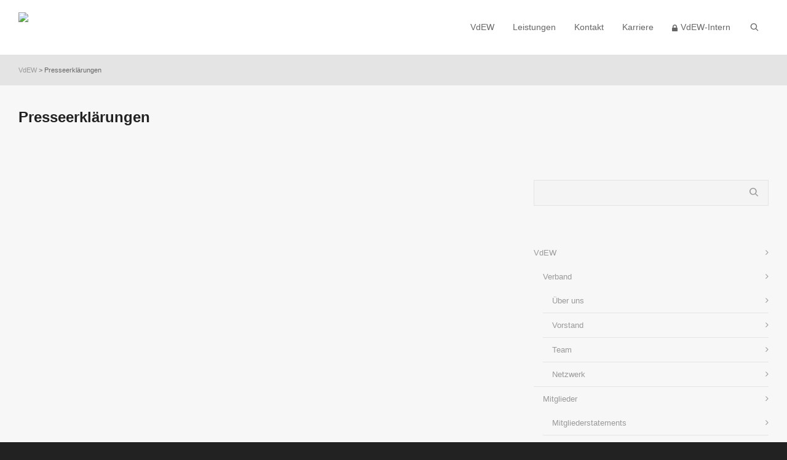

--- FILE ---
content_type: text/html; charset=UTF-8
request_url: https://www.vdew-online.de/category/presseerklaerungen/page/4/
body_size: 31411
content:
<!DOCTYPE html>

<!--// OPEN HTML //-->
<html lang="de-DE" xmlns:og="http://opengraphprotocol.org/schema/" xmlns:fb="http://www.facebook.com/2008/fbml" prefix="og: http://ogp.me/ns#">

	<!--// OPEN HEAD //-->
	<head>
								
					
			<!--// SITE TITLE //-->
			<title>Presseerklärungen Archive - Seite 4 von 5 - VdEW</title>
				
			<!--// SITE META //-->
			<meta charset="UTF-8" />	
			<meta name="viewport" content="width=device-width, initial-scale=1.0" />
									
			<!--// PINGBACK & FAVICON //-->
			<link rel="pingback" href="https://www.vdew-online.de/xmlrpc.php" />
						
														
		    <script>
        writeCookie();
        function writeCookie()
        {
            the_cookie = document.cookie;
            if( the_cookie ){
                if( window.devicePixelRatio >= 2 ){
                    the_cookie = "pixel_ratio="+window.devicePixelRatio+";"+the_cookie;
                    document.cookie = the_cookie;
                    //location = '';
                }
            }
        }
    </script>

<!-- This site is optimized with the Yoast WordPress SEO plugin v1.6.3 - https://yoast.com/wordpress/plugins/seo/ -->
<meta name="robots" content="noindex,follow,noodp,noydir"/>
<link rel="canonical" href="https://www.vdew-online.de/category/presseerklaerungen/page/4/" />
<link rel="prev" href="https://www.vdew-online.de/category/presseerklaerungen/page/3/" />
<link rel="next" href="https://www.vdew-online.de/category/presseerklaerungen/page/5/" />
<meta property="og:locale" content="de_DE" />
<meta property="og:type" content="object" />
<meta property="og:title" content="Presseerklärungen Archive - Seite 4 von 5 - VdEW" />
<meta property="og:url" content="https://www.vdew-online.de/category/presseerklaerungen/page/4/" />
<meta property="og:site_name" content="VdEW" />
<!-- / Yoast WordPress SEO plugin. -->

<link rel="alternate" type="application/rss+xml" title="VdEW &raquo; Feed" href="https://www.vdew-online.de/feed/" />
<link rel="alternate" type="application/rss+xml" title="VdEW &raquo; Kommentar Feed" href="https://www.vdew-online.de/comments/feed/" />
<link rel="alternate" type="application/rss+xml" title="VdEW &raquo; Presseerklärungen Kategorie Newsfeed" href="https://www.vdew-online.de/category/presseerklaerungen/feed/" />
<link rel='stylesheet' id='pg_frontend-css'  href='https://www.vdew-online.de/wp-content/plugins/private-content/css/light_frontend.css?ver=3.261' type='text/css' media='all' />
<link rel='stylesheet' id='frontend-b-style-css'  href='https://www.vdew-online.de/wp-content/plugins/warning-old-browser/css/frontend.css?ver=4.0.5' type='text/css' media='all' />
<link rel='stylesheet' id='layerslider-css'  href='https://www.vdew-online.de/wp-content/plugins/LayerSlider/static/css/layerslider.css?ver=5.3.1' type='text/css' media='all' />
<link rel='stylesheet' id='ls-google-fonts-css'  href='https://fonts.googleapis.com/css?family=Lato:100,300,regular,700,900%7COpen+Sans:300%7CIndie+Flower:regular%7COswald:300,regular,700&#038;subset=latin%2Clatin-ext' type='text/css' media='all' />
<link rel='stylesheet' id='bbp-default-css'  href='https://www.vdew-online.de/wp-content/themes/cardinal/css/bbpress.css?ver=2.5.4-5380' type='text/css' media='screen' />
<link rel='stylesheet' id='contact-form-7-css'  href='https://www.vdew-online.de/wp-content/plugins/contact-form-7/includes/css/styles.css?ver=4.0.1' type='text/css' media='all' />
<link rel='stylesheet' id='rs-plugin-settings-css'  href='https://www.vdew-online.de/wp-content/plugins/revslider/rs-plugin/css/settings.css?rev=4.6.0&#038;ver=4.0.5' type='text/css' media='all' />
<style type='text/css'>
.tp-caption a{color:#ff7302;text-shadow:none;-webkit-transition:all 0.2s ease-out;-moz-transition:all 0.2s ease-out;-o-transition:all 0.2s ease-out;-ms-transition:all 0.2s ease-out}.tp-caption a:hover{color:#ffa902}
</style>
<link rel='stylesheet' id='wpcc-style-css'  href='https://www.vdew-online.de/wp-content/plugins/wp-control-copy/css/wpcc.css?ver=4.0.5' type='text/css' media='all' />
<link rel='stylesheet' id='rhc-print-css-css'  href='https://www.vdew-online.de/wp-content/plugins/calendarize-it/css/print.css?ver=1.0.0' type='text/css' media='all' />
<link rel='stylesheet' id='calendarizeit-css'  href='https://www.vdew-online.de/wp-content/plugins/calendarize-it/css/frontend.min.css?ver=3.0.4.1' type='text/css' media='all' />
<link rel='stylesheet' id='rhc-last-minue-css'  href='https://www.vdew-online.de/wp-content/plugins/calendarize-it/css/last_minute_fixes.css?ver=1.0.8' type='text/css' media='all' />
<link rel='stylesheet' id='bootstrap-css'  href='https://www.vdew-online.de/wp-content/themes/cardinal/css/bootstrap.min.css' type='text/css' media='all' />
<link rel='stylesheet' id='ssgizmo-css'  href='https://www.vdew-online.de/wp-content/themes/cardinal/css/ss-gizmo.css' type='text/css' media='all' />
<link rel='stylesheet' id='fontawesome-css'  href='https://www.vdew-online.de/wp-content/themes/cardinal/css/font-awesome.min.css' type='text/css' media='all' />
<link rel='stylesheet' id='sf-main-css'  href='https://www.vdew-online.de/wp-content/themes/cardinal/style.css' type='text/css' media='all' />
<link rel='stylesheet' id='sf-responsive-css'  href='https://www.vdew-online.de/wp-content/themes/cardinal/css/responsive.css' type='text/css' media='screen' />
<script type='text/javascript' src='https://www.vdew-online.de/wp-includes/js/jquery/jquery.js?ver=1.11.1'></script>
<script type='text/javascript' src='https://www.vdew-online.de/wp-includes/js/jquery/jquery-migrate.min.js?ver=1.2.1'></script>
<script type='text/javascript' src='https://www.vdew-online.de/wp-content/plugins/private-content/js/private-content.js?ver=3.261'></script>
<script type='text/javascript' src='https://www.vdew-online.de/wp-content/plugins/LayerSlider/static/js/greensock.js?ver=1.11.8'></script>
<script type='text/javascript' src='https://www.vdew-online.de/wp-content/plugins/LayerSlider/static/js/layerslider.kreaturamedia.jquery.js?ver=5.3.1'></script>
<script type='text/javascript' src='https://www.vdew-online.de/wp-content/plugins/LayerSlider/static/js/layerslider.transitions.js?ver=5.3.1'></script>
<script type='text/javascript' src='https://www.vdew-online.de/wp-content/plugins/wp-control-copy/js/wpcc.min.js?ver=3.1'></script>
<script type='text/javascript' src='https://www.vdew-online.de/wp-content/plugins/calendarize-it/js/deprecated.js?ver=bundled-jquery-ui'></script>
<link rel="EditURI" type="application/rsd+xml" title="RSD" href="https://www.vdew-online.de/xmlrpc.php?rsd" />
<link rel="wlwmanifest" type="application/wlwmanifest+xml" href="https://www.vdew-online.de/wp-includes/wlwmanifest.xml" /> 
<meta name="generator" content="WordPress 4.0.5" />
<script type="text/javascript">
jQuery(document).ready(function($){

	});
</script>
<style>
</style>
<link rel="icon" type="image/png" href="http://www.vdew-online.de/wp-content/uploads/2014/08/VdEW-Logo_favicon.png"><!--[if lt IE 9]><script data-cfasync="false" src="https://www.vdew-online.de/wp-content/themes/cardinal/js/respond.js"></script><script data-cfasync="false" src="https://www.vdew-online.de/wp-content/themes/cardinal/js/html5shiv.js"></script><script data-cfasync="false" src="https://www.vdew-online.de/wp-content/themes/cardinal/js/excanvas.compiled.js"></script><![endif]--><style type="text/css">
@media only screen and (min-width: 1280px) {
					.layout-boxed #container {
						width: 1280px;
					}
					.container {
						width: 1250px;
					}
					li.menu-item.sf-mega-menu > ul.sub-menu {
						width: 1220px!important;
					}
					#header .is-sticky .sticky-header, #header-section.header-5 #header {
						max-width: 1220px!important;
					}
					.boxed-layout #header-section.header-3 #header .is-sticky .sticky-header, .boxed-layout #header-section.header-4 #header .is-sticky .sticky-header, .boxed-layout #header-section.header-5 #header .is-sticky .sticky-header {
						max-width: 1220px;
					}
				}::selection, ::-moz-selection {background-color: #1e73be; color: #fff;}.accent-bg, .funded-bar .bar {background-color:#1e73be;}.accent {color:#1e73be;}.recent-post figure, span.highlighted, span.dropcap4, .loved-item:hover .loved-count, .flickr-widget li, .portfolio-grid li, .wpcf7 input.wpcf7-submit[type="submit"], .woocommerce-page nav.woocommerce-pagination ul li span.current, .woocommerce nav.woocommerce-pagination ul li span.current, figcaption .product-added, .woocommerce .wc-new-badge, .yith-wcwl-wishlistexistsbrowse a, .yith-wcwl-wishlistaddedbrowse a, .woocommerce .widget_layered_nav ul li.chosen > *, .woocommerce .widget_layered_nav_filters ul li a, .sticky-post-icon, .fw-video-close:hover {background-color: #1e73be!important; color: #ffffff;}a:hover, #sidebar a:hover, .pagination-wrap a:hover, .carousel-nav a:hover, .portfolio-pagination div:hover > i, #footer a:hover, .beam-me-up a:hover span, .portfolio-item .portfolio-item-permalink, .read-more-link, .blog-item .read-more, .blog-item-details a:hover, .author-link, #reply-title small a, span.dropcap2, .spb_divider.go_to_top a, .love-it-wrapper .loved, .comments-likes .loved span.love-count, .item-link:hover, #header-translation p a, #breadcrumbs a:hover, .ui-widget-content a:hover, .yith-wcwl-add-button a:hover, #product-img-slider li a.zoom:hover, .woocommerce .star-rating span, .article-body-wrap .share-links a:hover, ul.member-contact li a:hover, .price ins, .bag-product a.remove:hover, .bag-product-title a:hover, #back-to-top:hover,  ul.member-contact li a:hover, .fw-video-link-image:hover i, .ajax-search-results .all-results:hover, .search-result h5 a:hover .ui-state-default a:hover, .fw-video-link-icon:hover {color: #1e73be;}.carousel-wrap > a:hover, #mobile-menu ul li:hover > a {color: #1e73be!important;}.read-more i:before, .read-more em:before {color: #1e73be;}input[type="text"]:focus, input[type="email"]:focus, textarea:focus, .bypostauthor .comment-wrap .comment-avatar,.search-form input:focus, .wpcf7 input:focus, .wpcf7 textarea:focus, .ginput_container input:focus, .ginput_container textarea:focus, .mymail-form input:focus, .mymail-form textarea:focus, input[type="tel"]:focus, input[type="number"]:focus {border-color: #1e73be!important;}nav .menu ul li:first-child:after,.navigation a:hover > .nav-text, .returning-customer a:hover {border-bottom-color: #1e73be;}nav .menu ul ul li:first-child:after {border-right-color: #1e73be;}.spb_impact_text .spb_call_text {border-left-color: #1e73be;}.spb_impact_text .spb_button span {color: #fff;}.woocommerce .free-badge {background-color: #222222; color: #ffffff;}a[rel="tooltip"], ul.member-contact li a, a.text-link, .tags-wrap .tags a, .logged-in-as a, .comment-meta-actions .edit-link, .comment-meta-actions .comment-reply, .read-more {border-color: #999999;}.super-search-go {border-color: #1e73be!important;}.super-search-go:hover {background: #1e73be!important;border-color: #1e73be!important;}.owl-pagination .owl-page span {background-color: #e4e4e4;}.owl-pagination .owl-page::after {background-color: #1e73be;}.owl-pagination .owl-page:hover span, .owl-pagination .owl-page.active a {background-color: #222222;}body.header-below-slider .home-slider-wrap #slider-continue:hover {border-color: #1e73be;}body.header-below-slider .home-slider-wrap #slider-continue:hover i {color: #1e73be;}#one-page-nav li a:hover > i {background: #1e73be;}#one-page-nav li.selected a:hover > i {border-color: #1e73be;}#one-page-nav li .hover-caption {background: #1e73be; color: #ffffff;}#one-page-nav li .hover-caption:after {border-left-color: #1e73be;}.loading-bar-transition .pace .pace-progress {background-color: #1e73be;}body, .layout-fullwidth #container {background-color: #222222;background-size: auto;}#main-container, .tm-toggle-button-wrap a {background-color: #f7f7f7;}a, .ui-widget-content a, #respond .form-submit input[type="submit"] {color: #999999;}a:hover {color: #1e73be;}.pagination-wrap li a:hover, ul.bar-styling li:not(.selected) > a:hover, ul.bar-styling li > .comments-likes:hover, ul.page-numbers li > a:hover, ul.page-numbers li > span.current {color: #ffffff!important;background: #1e73be;border-color: #1e73be;}ul.bar-styling li > .comments-likes:hover * {color: #ffffff!important;}.pagination-wrap li a, .pagination-wrap li span, .pagination-wrap li span.expand, ul.bar-styling li > a, ul.bar-styling li > div, ul.page-numbers li > a, ul.page-numbers li > span, .curved-bar-styling, ul.bar-styling li > form input, .spb_directory_filter_below {border-color: #e4e4e4;}ul.bar-styling li > a, ul.bar-styling li > span, ul.bar-styling li > div, ul.bar-styling li > form input {background-color: #f7f7f7;}input[type="text"], input[type="email"], input[type="password"], textarea, select, .wpcf7 input[type="text"], .wpcf7 input[type="email"], .wpcf7 textarea, .wpcf7 select, .ginput_container input[type="text"], .ginput_container input[type="email"], .ginput_container textarea, .ginput_container select, .mymail-form input[type="text"], .mymail-form input[type="email"], .mymail-form textarea, .mymail-form select, input[type="date"], input[type="tel"], input.input-text, input[type="number"] {border-color: #e4e4e4;background-color: #f4f4f4;color:#222222;}input[type="submit"], button[type="submit"], input[type="file"], select {border-color: #e4e4e4;}input[type="submit"]:hover, button[type="submit"]:hover, .wpcf7 input.wpcf7-submit[type="submit"]:hover, .gform_wrapper input[type="submit"]:hover, .mymail-form input[type="submit"]:hover {background: #222222!important;border-color: #ffffff!important; color: #ffffff!important;}textarea:focus, input:focus {border-color: #999!important;}.modal-header {background: #f7f7f7;}.recent-post .post-details, .portfolio-item h5.portfolio-subtitle, .search-item-content time, .search-item-content span, .portfolio-details-wrap .date {color: #999999;}ul.bar-styling li.facebook > a:hover {color: #fff!important;background: #3b5998;border-color: #3b5998;}ul.bar-styling li.twitter > a:hover {color: #fff!important;background: #4099FF;border-color: #4099FF;}ul.bar-styling li.google-plus > a:hover {color: #fff!important;background: #d34836;border-color: #d34836;}ul.bar-styling li.pinterest > a:hover {color: #fff!important;background: #cb2027;border-color: #cb2027;}#top-bar {background: #ffffff;}#top-bar .tb-text {color: #222222;}#top-bar .tb-text > a, #top-bar nav .menu > li > a {color: #666666;}#top-bar .menu li {border-left-color: #e3e3e3; border-right-color: #e3e3e3;}#top-bar .menu > li > a, #top-bar .menu > li.parent:after {color: #666666;}#top-bar .menu > li > a:hover, #top-bar a:hover {color: #fe504f;}.header-wrap, .header-standard-overlay #header, .vertical-header .header-wrap #header-section, #header-section .is-sticky #header.sticky-header {background-color:#ffffff;}.header-left, .header-right, .vertical-menu-bottom .copyright {color: #222;}.header-left a, .header-right a, .vertical-menu-bottom .copyright a, #header .header-left ul.menu > li > a.header-search-link-alt, #header .header-right ul.menu > li > a.header-search-link-alt {color: #222;}.header-left a:hover, .header-right a:hover, .vertical-menu-bottom .copyright a:hover {color: #1e73be;}#header .header-left ul.menu > li:hover > a.header-search-link-alt, #header .header-right ul.menu > li:hover > a.header-search-link-alt {color: #1e73be!important;}#header-search a:hover, .super-search-close:hover {color: #1e73be;}.sf-super-search {background-color: #222222;}.sf-super-search .search-options .ss-dropdown > span, .sf-super-search .search-options input {color: #1e73be; border-bottom-color: #1e73be;}.sf-super-search .search-options .ss-dropdown ul li .fa-check {color: #1e73be;}.sf-super-search-go:hover, .sf-super-search-close:hover { background-color: #1e73be; border-color: #1e73be; color: #ffffff;}#header-languages .current-language {background: #e3eaf7; color: #000000;}#header-section #main-nav {border-top-color: #f0f0f0;}.ajax-search-wrap {background-color:#fff}.ajax-search-wrap, .ajax-search-results, .search-result-pt .search-result, .vertical-header .ajax-search-results {border-color: #f0f0f0;}.page-content {border-bottom-color: #e4e4e4;}.ajax-search-wrap input[type="text"], .search-result-pt h6, .no-search-results h6, .search-result h5 a, .no-search-results p {color: #666666;}#mobile-top-text, #mobile-header {background-color: #ffffff;border-bottom-color:#e4e4e4;}#mobile-top-text, #mobile-logo h1 {color: #222;}#mobile-top-text a, #mobile-header a {color: #222;}#mobile-header a.mobile-menu-link span.menu-bars, #mobile-header a.mobile-menu-link span.menu-bars:before, #mobile-header a.mobile-menu-link span.menu-bars:after {background-color: #222;}#mobile-menu-wrap, #mobile-cart-wrap {background-color: #222222;color: #e4e4e4;}.mobile-search-form input[type="text"] {color: #e4e4e4;border-bottom-color: #444;}#mobile-menu-wrap a, #mobile-cart-wrap a:not(.sf-button) {color: #fff;}#mobile-menu-wrap a:hover, #mobile-cart-wrap a:not(.sf-button):hover {color: #1e73be;}#mobile-cart-wrap .shopping-bag-item > a.cart-contents, #mobile-cart-wrap .bag-product, #mobile-cart-wrap .bag-empty {border-bottom-color: #444;}#mobile-menu ul li, .mobile-cart-menu li, .mobile-cart-menu .bag-header, .mobile-cart-menu .bag-product, .mobile-cart-menu .bag-empty {border-color: #444;}a.mobile-menu-link span, a.mobile-menu-link span:before, a.mobile-menu-link span:after {background: #fff;}a.mobile-menu-link:hover span, a.mobile-menu-link:hover span:before, a.mobile-menu-link:hover span:after {background: #1e73be;}.full-center #main-navigation ul.menu > li > a, .full-center .header-right ul.menu > li > a, .full-center nav.float-alt-menu ul.menu > li > a, .full-center .header-right div.text {height:89px;line-height:89px;}.full-center #header, .full-center .float-menu {height:89px;}.full-center nav li.menu-item.sf-mega-menu > ul.sub-menu, .full-center .ajax-search-wrap {top:89px!important;}.browser-ff #logo a {height:89px;}.full-center #logo {height:89px;}#logo.has-img, .header-left, .header-right {height:49px;}#mobile-logo {max-height:49px;}.full-center #logo.has-img a > img {height: 49px;}.header-left, .header-right {line-height:49px;}#logo.has-img a > img {padding: 20px 0;}#logo.has-img a {height:89px;}#logo.has-img a > img {padding:0;}.full-center.resized-header #main-navigation ul.menu > li > a, .full-center.resized-header .header-right ul.menu > li > a, .full-center.resized-header nav.float-alt-menu ul.menu > li > a, .full-center.resized-header .header-right div.text {height:69px;line-height:69px;}.full-center.resized-header #logo, .full-center.resized-header #logo.no-img a {height:69px;}.full-center.resized-header #header, .full-center.resized-header .float-menu {height:69px;}.full-center.resized-header nav li.menu-item.sf-mega-menu > ul.sub-menu, .full-center.resized-header .ajax-search-wrap {top:69px!important;}.browser-ff .resized-header #logo a {height:69px;}.resized-header #logo.has-img a {height:69px;}.full-center.resized-header nav.float-alt-menu ul.menu > li > ul.sub-menu {top:69px!important;}#main-nav, .header-wrap[class*="page-header-naked"] #header-section .is-sticky #main-nav, #header-section .is-sticky .sticky-header, #header-section.header-5 #header, .header-wrap[class*="page-header-naked"] #header .is-sticky .sticky-header, .header-wrap[class*="page-header-naked"] #header-section.header-5 #header .is-sticky .sticky-header {background-color: #fff;}#main-nav {border-color: #f0f0f0;border-top-style: solid;}nav#main-navigation .menu > li > a span.nav-line {background-color: #07c1b6;}.show-menu {background-color: #222222;color: #ffffff;}nav .menu > li:before {background: #07c1b6;}nav .menu .sub-menu .parent > a:after {border-left-color: #07c1b6;}nav .menu ul.sub-menu {background-color: #FFFFFF;}nav .menu ul.sub-menu li {border-top-color: #f0f0f0;border-top-style: solid;}li.menu-item.sf-mega-menu > ul.sub-menu > li {border-top-color: #f0f0f0;border-top-style: solid;}li.menu-item.sf-mega-menu > ul.sub-menu > li {border-right-color: #f0f0f0;border-right-style: solid;}nav .menu > li.menu-item > a, nav.std-menu .menu > li > a {color: #666666;}#main-nav ul.menu > li, #main-nav ul.menu > li:first-child, #main-nav ul.menu > li:first-child, .full-center nav#main-navigation ul.menu > li, .full-center nav#main-navigation ul.menu > li:first-child, .full-center #header nav.float-alt-menu ul.menu > li {border-color: #f0f0f0;}nav ul.menu > li.menu-item.sf-menu-item-btn > a > span.menu-item-text {border-color: #666666;background-color: #666666;color: #1e73be;}nav ul.menu > li.menu-item.sf-menu-item-btn:hover > a > span.menu-item-text {border-color: #1e73be; background-color: #1e73be; color: #ffffff;}#main-nav ul.menu > li, .full-center nav#main-navigation ul.menu > li, .full-center nav.float-alt-menu ul.menu > li, .full-center #header nav.float-alt-menu ul.menu > li {border-width: 0;}#main-nav ul.menu > li:first-child, .full-center nav#main-navigation ul.menu > li:first-child {border-width: 0;margin-left: -15px;}#main-nav .menu-right {right: -5px;}nav .menu > li.menu-item:hover > a, nav.std-menu .menu > li:hover > a {color: #1e73be!important;}nav .menu li.current-menu-ancestor > a, nav .menu li.current-menu-item > a, nav .menu li.current-scroll-item > a, #mobile-menu .menu ul li.current-menu-item > a {color: #111111;}nav .menu > li:hover > a {background-color: #f7f7f7;color: #1e73be!important;}nav .menu ul.sub-menu li.menu-item > a, nav .menu ul.sub-menu li > span, nav.std-menu ul.sub-menu {color: #666666;}nav .menu ul.sub-menu li.menu-item:hover > a {color: #000000!important; background: #e3eaf7;}nav .menu li.parent > a:after, nav .menu li.parent > a:after:hover {color: #aaa;}nav .menu ul.sub-menu li.current-menu-ancestor > a, nav .menu ul.sub-menu li.current-menu-item > a {color: #000000!important; background: #e3eaf7;}#main-nav .header-right ul.menu > li, .wishlist-item {border-left-color: #f0f0f0;}.bag-header, .bag-product, .bag-empty, .wishlist-empty {border-color: #f0f0f0;}.bag-buttons a.checkout-button, .bag-buttons a.create-account-button, .woocommerce input.button.alt, .woocommerce .alt-button, .woocommerce button.button.alt {background: #1e73be; color: #ffffff;}.woocommerce .button.update-cart-button:hover {background: #1e73be; color: #ffffff;}.woocommerce input.button.alt:hover, .woocommerce .alt-button:hover, .woocommerce button.button.alt:hover {background: #1e73be; color: #ffffff;}.shopping-bag:before, nav .menu ul.sub-menu li:first-child:before {border-bottom-color: #07c1b6;}a.overlay-menu-link span, a.overlay-menu-link span:before, a.overlay-menu-link span:after {background: #222;}a.overlay-menu-link:hover span, a.overlay-menu-link:hover span:before, a.overlay-menu-link:hover span:after {background: #1e73be;}.overlay-menu-open #logo h1, .overlay-menu-open .header-left, .overlay-menu-open .header-right, .overlay-menu-open .header-left a, .overlay-menu-open .header-right a {color: #222!important;}#overlay-menu nav ul li a, .overlay-menu-open a.overlay-menu-link {color: #222;}#overlay-menu {background-color: #e4e4e4;}#overlay-menu {background-color: rgba(228,228,228, 0.95);}#overlay-menu nav li:hover > a {color: #1e73be!important;}.contact-menu-link.slide-open {color: #1e73be;}#base-promo, .sf-promo-bar {background-color: #222222;}#base-promo > p, #base-promo.footer-promo-text > a, #base-promo.footer-promo-arrow > a, .sf-promo-bar > p, .sf-promo-bar.promo-text > a, .sf-promo-bar.promo-arrow > a {color: #ffffff;}#base-promo.footer-promo-arrow:hover, #base-promo.footer-promo-text:hover, .sf-promo-bar.promo-arrow:hover, .sf-promo-bar.promo-text:hover {background-color: #1e73be!important;color: #ffffff!important;}#base-promo.footer-promo-arrow:hover > *, #base-promo.footer-promo-text:hover > *, .sf-promo-bar.promo-arrow:hover > *, .sf-promo-bar.promo-text:hover > * {color: #ffffff!important;}#breadcrumbs {background-color:#e4e4e4;color:#666666;}#breadcrumbs a, #breadcrumb i {color:#999999;}.page-heading {background-color: #f7f7f7;}.page-heading h1, .page-heading h3 {color: #222222;}.page-heading .heading-text, .fancy-heading .heading-text {text-align: left;}body {color: #444444;}h1, h1 a {color: #000000;}h2, h2 a {color: #000000;}h3, h3 a {color: #000000;}h4, h4 a, .carousel-wrap > a {color: #000000;}h5, h5 a {color: #000000;}h6, h6 a {color: #000000;}figure.animated-overlay figcaption {background-color: #1e73be;}figure.animated-overlay figcaption {background-color: rgba(30,115,190, 0.90);}figure.animated-overlay figcaption * {color: #fff;}figcaption .thumb-info .name-divide {background-color: #fff;}.bold-design figure.animated-overlay figcaption:before {background-color: #1e73be;color: #fff;}.article-divider {background: #e4e4e4;}.post-pagination-wrap {background-color:#444;}.post-pagination-wrap .next-article > *, .post-pagination-wrap .next-article a, .post-pagination-wrap .prev-article > *, .post-pagination-wrap .prev-article a {color:#fff;}.post-pagination-wrap .next-article a:hover, .post-pagination-wrap .prev-article a:hover {color: #1e73be;}.article-extras {background-color:#f7f7f7;}.review-bar {background-color:#f7f7f7;}.review-bar .bar, .review-overview-wrap .overview-circle {background-color:#2e2e36;color:#fff;}.posts-type-bright .recent-post .post-item-details {border-top-color:#e4e4e4;}table {border-bottom-color: #e4e4e4;}table td {border-top-color: #e4e4e4;}.read-more-button, #comments-list li .comment-wrap {border-color: #e4e4e4;}.read-more-button:hover {color: #1e73be;border-color: #1e73be;}.testimonials.carousel-items li .testimonial-text {background-color: #f7f7f7;}.widget ul li, .widget.widget_lip_most_loved_widget li {border-color: #e4e4e4;}.widget.widget_lip_most_loved_widget li {background: #f7f7f7; border-color: #e4e4e4;}.widget_lip_most_loved_widget .loved-item > span {color: #999999;}.widget .wp-tag-cloud li a {background: #f7f7f7; border-color: #e4e4e4;}.widget .tagcloud a:hover, .widget ul.wp-tag-cloud li:hover > a {background-color: #1e73be; color: #ffffff;}.loved-item .loved-count > i {color: #444444;background: #e4e4e4;}.subscribers-list li > a.social-circle {color: #ffffff;background: #222222;}.subscribers-list li:hover > a.social-circle {color: #fbfbfb;background: #1e73be;}.sidebar .widget_categories ul > li a, .sidebar .widget_archive ul > li a, .sidebar .widget_nav_menu ul > li a, .sidebar .widget_meta ul > li a, .sidebar .widget_recent_entries ul > li, .widget_product_categories ul > li a, .widget_layered_nav ul > li a, .widget_display_replies ul > li a, .widget_display_forums ul > li a, .widget_display_topics ul > li a {color: #999999;}.sidebar .widget_categories ul > li a:hover, .sidebar .widget_archive ul > li a:hover, .sidebar .widget_nav_menu ul > li a:hover, .widget_nav_menu ul > li.current-menu-item a, .sidebar .widget_meta ul > li a:hover, .sidebar .widget_recent_entries ul > li a:hover, .widget_product_categories ul > li a:hover, .widget_layered_nav ul > li a:hover, .widget_edd_categories_tags_widget ul li a:hover, .widget_display_replies ul li, .widget_display_forums ul > li a:hover, .widget_display_topics ul > li a:hover {color: #1e73be;}#calendar_wrap caption {border-bottom-color: #222222;}.sidebar .widget_calendar tbody tr > td a {color: #ffffff;background-color: #222222;}.sidebar .widget_calendar tbody tr > td a:hover {background-color: #1e73be;}.sidebar .widget_calendar tfoot a {color: #222222;}.sidebar .widget_calendar tfoot a:hover {color: #1e73be;}.widget_calendar #calendar_wrap, .widget_calendar th, .widget_calendar tbody tr > td, .widget_calendar tbody tr > td.pad {border-color: #e4e4e4;}.widget_sf_infocus_widget .infocus-item h5 a {color: #222222;}.widget_sf_infocus_widget .infocus-item h5 a:hover {color: #1e73be;}.sidebar .widget hr {border-color: #e4e4e4;}.widget ul.flickr_images li a:after, .portfolio-grid li a:after {color: #ffffff;}.portfolio-item {border-bottom-color: #e4e4e4;}.masonry-items .portfolio-item-details {background: #f7f7f7;}.spb_portfolio_carousel_widget .portfolio-item {background: #f7f7f7;}.masonry-items .blog-item .blog-details-wrap:before {background-color: #f7f7f7;}.masonry-items .portfolio-item figure {border-color: #e4e4e4;}.portfolio-details-wrap span span {color: #666;}.share-links > a:hover {color: #1e73be;}#infscr-loading .spinner > div {background: #e4e4e4;}.blog-aux-options li.selected a {background: #1e73be;border-color: #1e73be;color: #ffffff;}.blog-filter-wrap .aux-list li:hover {border-bottom-color: transparent;}.blog-filter-wrap .aux-list li:hover a {color: #ffffff;background: #1e73be;}.mini-blog-item-wrap, .mini-items .mini-alt-wrap, .mini-items .mini-alt-wrap .quote-excerpt, .mini-items .mini-alt-wrap .link-excerpt, .masonry-items .blog-item .quote-excerpt, .masonry-items .blog-item .link-excerpt, .timeline-items .standard-post-content .quote-excerpt, .timeline-items .standard-post-content .link-excerpt, .post-info, .author-info-wrap, .body-text .link-pages, .page-content .link-pages, .posts-type-list .recent-post, .standard-items .blog-item .standard-post-content {border-color: #e4e4e4;}.standard-post-date, .timeline {background: #e4e4e4;}.timeline-items .standard-post-content {background: #f7f7f7;}.timeline-items .format-quote .standard-post-content:before, .timeline-items .standard-post-content.no-thumb:before {border-left-color: #f7f7f7;}.search-item-img .img-holder {background: #f7f7f7;border-color:#e4e4e4;}.masonry-items .blog-item .masonry-item-wrap {background: #f7f7f7;}.mini-items .blog-item-details, .share-links, .single-portfolio .share-links, .single .pagination-wrap, ul.post-filter-tabs li a {border-color: #e4e4e4;}.related-item figure {background-color: #222222; color: #ffffff}.required {color: #ee3c59;}.post-item-details .comments-likes a i, .post-item-details .comments-likes a span {color: #444444;}.posts-type-list .recent-post:hover h4 {color: #1e73be}.blog-grid-items .blog-item .grid-left:after {border-left-color: #ffffff;}.blog-grid-items .blog-item .grid-right:after {border-right-color: #ffffff;}.blog-item .inst-icon {background: #ffffff;color: #1e73be;}.blog-item .tweet-icon, .blog-item .post-icon, .blog-item .inst-icon {background: #1e73be;color: #ffffff!important;}.blog-item:hover .tweet-icon, .blog-item:hover .post-icon, .blog-item:hover .inst-icon {background: #ffffff;}.blog-item:hover .tweet-icon i, .blog-item:hover .post-icon i, .blog-item:hover .inst-icon i {color: #1e73be!important;}.posts-type-bold .recent-post .details-wrap, .masonry-items .blog-item .details-wrap, .blog-grid-items .blog-item > div {background: #ffffff;color: #222;}.blog-grid-items .blog-item h2, .blog-grid-items .blog-item h6, .blog-grid-items .blog-item data, .blog-grid-items .blog-item .author span, .blog-grid-items .blog-item .tweet-text a, .masonry-items .blog-item h2, .masonry-items .blog-item h6 {color: #222;}.posts-type-bold a, .masonry-items .blog-item a {color: #999999;}.posts-type-bold .recent-post .details-wrap:before, .masonry-items .blog-item .details-wrap:before, .posts-type-bold .recent-post.has-thumb .details-wrap:before {border-bottom-color: #ffffff;}.posts-type-bold .recent-post.has-thumb:hover .details-wrap, .posts-type-bold .recent-post.no-thumb:hover .details-wrap, .bold-items .blog-item:hover, .masonry-items .blog-item:hover .details-wrap, .blog-grid-items .blog-item:hover > div, .instagram-item .inst-overlay {background: #1e73be;}.blog-grid-items .instagram-item:hover .inst-overlay {background: rgba(30,115,190, 0.90);}.posts-type-bold .recent-post:hover .details-wrap:before, .masonry-items .blog-item:hover .details-wrap:before {border-bottom-color: #1e73be;}.posts-type-bold .recent-post:hover .details-wrap *, .bold-items .blog-item:hover *, .masonry-items .blog-item:hover .details-wrap, .masonry-items .blog-item:hover .details-wrap a, .masonry-items .blog-item:hover h2, .masonry-items .blog-item:hover h6, .masonry-items .blog-item:hover .details-wrap .quote-excerpt *, .blog-grid-items .blog-item:hover *, .instagram-item .inst-overlay data {color: #ffffff;}.blog-grid-items .blog-item:hover .grid-right:after {border-right-color:#1e73be;}.blog-grid-items .blog-item:hover .grid-left:after {border-left-color:#1e73be;}.bold-design .posts-type-bold .recent-post .details-wrap h2:after, .bold-design .posts-type-bold .recent-post .details-wrap h2:after, .bold-design .blog-grid-items .blog-item .tweet-text:after, .bold-design .blog-grid-items .blog-item .quote-excerpt:after, .bold-design .blog-grid-items .blog-item h2:after {background: #222;}.bold-design .posts-type-bold .recent-post:hover .details-wrap h2:after, .bold-design .posts-type-bold .recent-post:hover .details-wrap h2:after, .bold-design .blog-grid-items .blog-item:hover .tweet-text:after, .bold-design .blog-grid-items .blog-item:hover .quote-excerpt:after, .bold-design .blog-grid-items .blog-item:hover h2:after {background: #ffffff;}.blog-grid-items .blog-item:hover h2, .blog-grid-items .blog-item:hover h6, .blog-grid-items .blog-item:hover data, .blog-grid-items .blog-item:hover .author span, .blog-grid-items .blog-item:hover .tweet-text a {color: #ffffff;}.bold-design .testimonials > li:before {background-color: #f7f7f7}.sf-button.accent {color: #ffffff; background-color: #1e73be;border-color: #1e73be;}.sf-button.sf-icon-reveal.accent {color: #ffffff!important; background-color: #1e73be!important;}a.sf-button.stroke-to-fill {color: #999999;}.sf-button.accent:hover {background-color: #222222;border-color: #222222;color: #ffffff;}a.sf-button, a.sf-button:hover, #footer a.sf-button:hover {background-image: none;color: #fff;}a.sf-button.gold, a.sf-button.gold:hover, a.sf-button.lightgrey, a.sf-button.lightgrey:hover, a.sf-button.white, a.sf-button.white:hover {color: #222!important;}a.sf-button.transparent-dark {color: #444444!important;}a.sf-button.transparent-light:hover, a.sf-button.transparent-dark:hover {color: #1e73be!important;}.sf-icon {color: #1e73be;}.sf-icon-cont, .sf-icon-cont:hover, .sf-hover .sf-icon-cont, .sf-icon-box[class*="icon-box-boxed-"] .sf-icon-cont, .sf-hover .sf-icon-box-hr {background-color: #1e73be;}.sf-hover .sf-icon-cont, .sf-hover .sf-icon-box-hr {background-color: #222!important;}.sf-hover .sf-icon-cont .sf-icon {color: #ffffff!important;}.sf-icon-box[class*="sf-icon-box-boxed-"] .sf-icon-cont:after {border-top-color: #1e73be;border-left-color: #1e73be;}.sf-hover .sf-icon-cont .sf-icon, .sf-icon-box.sf-icon-box-boxed-one .sf-icon, .sf-icon-box.sf-icon-box-boxed-three .sf-icon {color: #ffffff;}.sf-icon-box-animated .front {background: #f7f7f7; border-color: #e4e4e4;}.sf-icon-box-animated .front h3 {color: #444444;}.sf-icon-box-animated .back {background: #1e73be; border-color: #1e73be;}.sf-icon-box-animated .back, .sf-icon-box-animated .back h3 {color: #ffffff;}.client-item figure, .borderframe img {border-color: #e4e4e4;}span.dropcap3 {background: #000;color: #fff;}span.dropcap4 {color: #fff;}.spb_divider, .spb_divider.go_to_top_icon1, .spb_divider.go_to_top_icon2, .testimonials > li, .tm-toggle-button-wrap, .tm-toggle-button-wrap a, .portfolio-details-wrap, .spb_divider.go_to_top a, .widget_search form input {border-color: #e4e4e4;}.spb_divider.go_to_top_icon1 a, .spb_divider.go_to_top_icon2 a {background: #f7f7f7;}.divider-wrap h3.divider-heading:before, .divider-wrap h3.divider-heading:after {background: #e4e4e4;}.spb_tabs .ui-tabs .ui-tabs-panel, .spb_content_element .ui-tabs .ui-tabs-nav, .ui-tabs .ui-tabs-nav li {border-color: #e4e4e4;}.spb_tabs .ui-tabs .ui-tabs-panel, .ui-tabs .ui-tabs-nav li.ui-tabs-active a {background: #f7f7f7!important;}.tabs-type-dynamic .nav-tabs li.active a, .tabs-type-dynamic .nav-tabs li a:hover {background:#1e73be;border-color:#1e73be!important;color: #1e73be;}.spb_tour .nav-tabs li.active a, .spb_tabs .nav-tabs li.active a {color: #1e73be;}.spb_accordion_section > h4:hover .ui-icon:before {border-color: #1e73be;}.spb_tour .ui-tabs .ui-tabs-nav li a, .nav-tabs>li.active>a:hover {border-color: #e4e4e4!important;}.spb_tour.span3 .ui-tabs .ui-tabs-nav li {border-color: #e4e4e4!important;}.toggle-wrap .spb_toggle, .spb_toggle_content {border-color: #e4e4e4;}.toggle-wrap .spb_toggle:hover {color: #1e73be;}.ui-accordion h4.ui-accordion-header .ui-icon {color: #444444;}.ui-accordion h4.ui-accordion-header.ui-state-active:hover a, .ui-accordion h4.ui-accordion-header:hover .ui-icon {color: #1e73be;}blockquote.pullquote {border-color: #1e73be;}.borderframe img {border-color: #eeeeee;}.spb_box_content.whitestroke {background-color: #fff;border-color: #e4e4e4;}ul.member-contact li a:hover {color: #1e73be;}.testimonials.carousel-items li .testimonial-text {border-color: #e4e4e4;}.testimonials.carousel-items li .testimonial-text:after {border-left-color: #e4e4e4;border-top-color: #e4e4e4;}.horizontal-break {background-color: #e4e4e4;}.horizontal-break.bold {background-color: #444444;}.progress .bar {background-color: #1e73be;}.progress.standard .bar {background: #1e73be;}.progress-bar-wrap .progress-value {color: #1e73be;}.article-share label {background-color: #1e73be!important; color: #ffffff!important;}.mejs-controls .mejs-time-rail .mejs-time-current {background: #1e73be!important;}.mejs-controls .mejs-time-rail .mejs-time-loaded {background: #ffffff!important;}.pt-banner h6 {color: #ffffff;}.pinmarker-container a.pin-button:hover {background: #1e73be; color: #ffffff;}.directory-item-details .item-meta {color: #999999;}.spb_row_container .spb_tweets_slider_widget .spb-bg-color-wrap, .spb_tweets_slider_widget .spb-bg-color-wrap {background: #222222;}.spb_tweets_slider_widget .tweet-text, .spb_tweets_slider_widget .tweet-icon {color: #ffffff;}.spb_tweets_slider_widget .tweet-text a {color: #666666;}.spb_tweets_slider_widget .tweet-text a:hover {color: #1e73be;}.spb_testimonial_slider_widget .spb-bg-color-wrap {background: #ffffff;}.spb_testimonial_slider_widget .testimonial-text, .spb_testimonial_slider_widget cite, .spb_testimonial_slider_widget .testimonial-icon {color: #222222;}#footer {background: #0066bf;}#footer.footer-divider {border-top-color: #e4e4e4;}#footer, #footer p, #footer h6 {color: #ffffff;}#footer a {color: #ffffff;}#footer a:hover {color: #c1c1c1;}#footer .widget ul li, #footer .widget_categories ul, #footer .widget_archive ul, #footer .widget_nav_menu ul, #footer .widget_recent_comments ul, #footer .widget_meta ul, #footer .widget_recent_entries ul, #footer .widget_product_categories ul {border-color: #e4e4e4;}#copyright {background-color: #252525;border-top-color: #e4e4e4;}#copyright p, #copyright .text-left, #copyright .text-right {color: #999999;}#copyright a {color: #ffffff;}#copyright a:hover, #copyright nav .menu li a:hover {color: #1e73be!important;}#copyright nav .menu li {border-left-color: #e4e4e4;}#footer .widget_calendar #calendar_wrap, #footer .widget_calendar th, #footer .widget_calendar tbody tr > td, #footer .widget_calendar tbody tr > td.pad {border-color: #e4e4e4;}.widget input[type="email"] {background: #f7f7f7; color: #999}#footer .widget hr {border-color: #e4e4e4;}.woocommerce nav.woocommerce-pagination ul li a, .woocommerce nav.woocommerce-pagination ul li span, .modal-body .comment-form-rating, ul.checkout-process, #billing .proceed, ul.my-account-nav > li, .woocommerce #payment, .woocommerce-checkout p.thank-you, .woocommerce .order_details, .woocommerce-page .order_details, .woocommerce .products .product figure .cart-overlay .yith-wcwl-add-to-wishlist, #product-accordion .panel, .review-order-wrap, .woocommerce form .form-row input.input-text, .woocommerce .coupon input.input-text, .woocommerce table.shop_table, .woocommerce-page table.shop_table { border-color: #e4e4e4 ;}nav.woocommerce-pagination ul li span.current, nav.woocommerce-pagination ul li a:hover {background:#1e73be!important;border-color:#1e73be;color: #ffffff!important;}.woocommerce-account p.myaccount_address, .woocommerce-account .page-content h2, p.no-items, #order_review table.shop_table, #payment_heading, .returning-customer a, .woocommerce #payment ul.payment_methods, .woocommerce-page #payment ul.payment_methods, .woocommerce .coupon, .summary-top {border-bottom-color: #e4e4e4;}p.no-items, .woocommerce-page .cart-collaterals, .woocommerce .cart_totals table tr.cart-subtotal, .woocommerce .cart_totals table tr.order-total, .woocommerce table.shop_table td, .woocommerce-page table.shop_table td, .woocommerce #payment div.form-row, .woocommerce-page #payment div.form-row {border-top-color: #e4e4e4;}.woocommerce a.button, .woocommerce button[type="submit"], .woocommerce-ordering .woo-select, .variations_form .woo-select, .add_review a, .woocommerce .coupon input.apply-coupon, .woocommerce .button.update-cart-button, .shipping-calculator-form .woo-select, .woocommerce .shipping-calculator-form .update-totals-button button, .woocommerce #billing_country_field .woo-select, .woocommerce #shipping_country_field .woo-select, .woocommerce #review_form #respond .form-submit input, .woocommerce table.my_account_orders .order-actions .button, .woocommerce #payment div.payment_box, .woocommerce .widget_price_filter .price_slider_amount .button, .woocommerce.widget .buttons a, .load-more-btn, .bag-buttons a.bag-button, .bag-buttons a.wishlist-button, #wew-submit-email-to-notify, .woocommerce input[name="save_account_details"] {background: #f7f7f7; color: #1e73be}.woocommerce-page nav.woocommerce-pagination ul li span.current, .woocommerce nav.woocommerce-pagination ul li span.current { color: #ffffff;}.product figcaption a.product-added {color: #ffffff;}.woocommerce .products .product figure .cart-overlay, .yith-wcwl-add-button a, ul.products li.product a.quick-view-button, .yith-wcwl-add-to-wishlist, .woocommerce form.cart button.single_add_to_cart_button, .woocommerce p.cart a.single_add_to_cart_button, .lost_reset_password p.form-row input[type="submit"], .track_order p.form-row input[type="submit"], .change_password_form p input[type="submit"], .woocommerce form.register input[type="submit"], .woocommerce .wishlist_table tr td.product-add-to-cart a, .woocommerce input.button[name="save_address"], .woocommerce .woocommerce-message a.button, .woocommerce .quantity, .woocommerce-page .quantity {background: #f7f7f7;}.woocommerce div.product form.cart .variations select {background-color: #f7f7f7;}.woocommerce .products .product figure .cart-overlay .shop-actions > a.product-added, .woocommerce ul.products li.product figure figcaption .shop-actions > a.product-added:hover {color: #1e73be!important;}ul.products li.product .product-details .posted_in a {color: #999999;}.woocommerce form.cart button.single_add_to_cart_button, .woocommerce form.cart .yith-wcwl-add-to-wishlist a, .woocommerce .quantity input, .woocommerce .quantity .minus, .woocommerce .quantity .plus {color: #999999;}.woocommerce .products .product figure .cart-overlay .shop-actions > a:hover, ul.products li.product .product-details .posted_in a:hover, .product .cart-overlay .shop-actions .jckqvBtn:hover {color: #1e73be;}.woocommerce p.cart a.single_add_to_cart_button:hover {background: #222222; color: #1e73be ;}.woocommerce a.button:hover, .woocommerce .coupon input.apply-coupon:hover, .woocommerce .shipping-calculator-form .update-totals-button button:hover, .woocommerce .quantity .plus:hover, .woocommerce .quantity .minus:hover, .add_review a:hover, .woocommerce #review_form #respond .form-submit input:hover, .lost_reset_password p.form-row input[type="submit"]:hover, .track_order p.form-row input[type="submit"]:hover, .change_password_form p input[type="submit"]:hover, .woocommerce table.my_account_orders .order-actions .button:hover, .woocommerce .widget_price_filter .price_slider_amount .button:hover, .woocommerce.widget .buttons a:hover, .woocommerce .wishlist_table tr td.product-add-to-cart a:hover, .woocommerce input.button[name="save_address"]:hover, .woocommerce input[name="apply_coupon"]:hover, .woocommerce form.register input[type="submit"]:hover, .woocommerce form.cart .yith-wcwl-add-to-wishlist a:hover, .load-more-btn:hover, #wew-submit-email-to-notify:hover, .woocommerce input[name="save_account_details"]:hover {background: #1e73be; color: #ffffff;}.woocommerce form.cart button.single_add_to_cart_button:hover {background: #1e73be!important; color: #ffffff!important;}.woocommerce #account_details .login, .woocommerce #account_details .login h4.lined-heading span, .my-account-login-wrap .login-wrap, .my-account-login-wrap .login-wrap h4.lined-heading span, .woocommerce div.product form.cart table div.quantity {background: #f7f7f7;}.woocommerce .help-bar ul li a:hover, .woocommerce .address .edit-address:hover, .my_account_orders td.order-number a:hover, .product_meta a.inline:hover { border-bottom-color: #1e73be;}.woocommerce .order-info, .woocommerce .order-info mark {background: #1e73be; color: #ffffff;}.woocommerce #payment div.payment_box:after {border-bottom-color: #f7f7f7;}.woocommerce .widget_price_filter .price_slider_wrapper .ui-widget-content {background: #f7f7f7;}.woocommerce .widget_price_filter .ui-slider-horizontal .ui-slider-range, .woocommerce .widget_price_filter .ui-slider .ui-slider-handle {background: #e4e4e4;}.yith-wcwl-wishlistexistsbrowse a:hover, .yith-wcwl-wishlistaddedbrowse a:hover {color: #ffffff;}.inner-page-wrap.full-width-shop .sidebar[class*="col-sm"] {background-color:#f7f7f7;}.woocommerce .products .product .price, .woocommerce div.product p.price {color: #444444;}.woocommerce .products .product-category .product-cat-info {background: #e4e4e4;}.woocommerce .products .product-category .product-cat-info:before {border-bottom-color:#e4e4e4;}.woocommerce .products .product-category a:hover .product-cat-info {background: #1e73be; color: #ffffff;}.woocommerce .products .product-category a:hover .product-cat-info h3 {color: #ffffff!important;}.woocommerce .products .product-category a:hover .product-cat-info:before {border-bottom-color:#1e73be;}.woocommerce input[name="apply_coupon"] {background: #f7f7f7!important; color: #222222!important}.woocommerce input[name="apply_coupon"]:hover {background: #1e73be!important; color: #ffffff!important;}.woocommerce div.product form.cart .variations td.label label {color: #444444;}.woocommerce .products .product.product-display-gallery-bordered, .product-type-gallery-bordered .products, .product-type-gallery-bordered .products .owl-wrapper-outer, .inner-page-wrap.full-width-shop .product-type-gallery-bordered .sidebar[class*="col-sm"] {border-color:#e4e4e4;}#buddypress .activity-meta a, #buddypress .acomment-options a, #buddypress #member-group-links li a, .widget_bp_groups_widget #groups-list li, .activity-list li.bbp_topic_create .activity-content .activity-inner, .activity-list li.bbp_reply_create .activity-content .activity-inner {border-color: #e4e4e4;}#buddypress .activity-meta a:hover, #buddypress .acomment-options a:hover, #buddypress #member-group-links li a:hover {border-color: #1e73be;}#buddypress .activity-header a, #buddypress .activity-read-more a {border-color: #1e73be;}#buddypress #members-list .item-meta .activity, #buddypress .activity-header p {color: #999999;}#buddypress .pagination-links span, #buddypress .load-more.loading a {background-color: #1e73be;color: #ffffff;border-color: #1e73be;}#buddypress div.dir-search input[type="submit"], #buddypress #whats-new-submit input[type="submit"] {background: #f7f7f7; color: #222222}span.bbp-admin-links a, li.bbp-forum-info .bbp-forum-content {color: #999999;}span.bbp-admin-links a:hover {color: #1e73be;}.bbp-topic-action #favorite-toggle a, .bbp-topic-action #subscription-toggle a, .bbp-single-topic-meta a, .bbp-topic-tags a, #bbpress-forums li.bbp-body ul.forum, #bbpress-forums li.bbp-body ul.topic, #bbpress-forums li.bbp-header, #bbpress-forums li.bbp-footer, #bbp-user-navigation ul li a, .bbp-pagination-links a, #bbp-your-profile fieldset input, #bbp-your-profile fieldset textarea, #bbp-your-profile, #bbp-your-profile fieldset {border-color: #e4e4e4;}.bbp-topic-action #favorite-toggle a:hover, .bbp-topic-action #subscription-toggle a:hover, .bbp-single-topic-meta a:hover, .bbp-topic-tags a:hover, #bbp-user-navigation ul li a:hover, .bbp-pagination-links a:hover {border-color: #1e73be;}#bbp-user-navigation ul li.current a, .bbp-pagination-links span.current {border-color: #1e73be;background: #1e73be; color: #ffffff;}#bbpress-forums fieldset.bbp-form button[type="submit"], #bbp_user_edit_submit, .widget_display_search #bbp_search_submit {background: #f7f7f7; color: #222222}#bbpress-forums fieldset.bbp-form button[type="submit"]:hover, #bbp_user_edit_submit:hover {background: #1e73be; color: #ffffff;}#bbpress-forums li.bbp-header {border-top-color: #1e73be;}.campaign-item .details-wrap {background-color:#f7f7f7;}.atcf-profile-campaigns > li {border-color: #e4e4e4;}.tribe-events-list-separator-month span {background-color:#f7f7f7;}#tribe-bar-form, .tribe-events-list .tribe-events-event-cost span, #tribe-events-content .tribe-events-calendar td {background-color:#f7f7f7;}.tribe-events-loop .tribe-events-event-meta, .tribe-events-list .tribe-events-venue-details {border-color: #e4e4e4;}.bold-design .spb_accordion .spb_accordion_section > h4.ui-state-default, .bold-design .nav-tabs > li a {background-color:#f7f7f7;}.bold-design .spb_accordion .spb_accordion_section > h4.ui-state-active, .bold-design .nav-tabs > li.active a {background-color:#222222!important;}.bold-design .spb_accordion .spb_accordion_section > h4:after, .bold-design .nav-tabs > li a:after {border-top-color: #222222;}.bold-design .spb_tour .nav-tabs > li a:after {border-left-color: #222222;}.bold-design .spb_accordion .spb_accordion_section > h4.ui-state-active a, .bold-design .spb_accordion .spb_accordion_section > h4.ui-state-active .ui-icon, .bold-design .nav-tabs > li.active a {color:#ffffff!important;}.bold-design .spb_accordion .spb_accordion_section > h4.ui-state-hover, .bold-design .nav-tabs > li:hover a {background-color:#1e73be;}.bold-design .spb_accordion .spb_accordion_section > h4.ui-state-hover a, .bold-design .spb_accordion .spb_accordion_section > h4.ui-state-hover .ui-icon, .bold-design .nav-tabs > li:hover a {color:#ffffff;}.bold-design .title-wrap .carousel-arrows a {background-color: #222222;color: #ffffff;}.bold-design .title-wrap .carousel-arrows a:hover {background-color: #1e73be;color: #ffffff;}.product-type-standard .product .cart-overlay .shop-actions > a, .product-type-standard .product figure .cart-overlay .yith-wcwl-add-to-wishlist a, .product-type-standard .product .cart-overlay .shop-actions > .jckqvBtn {background-color: #1e73be;color: #ffffff;}.product-type-standard .product .cart-overlay .shop-actions > a:hover, .product-type-standard .product figure .cart-overlay .yith-wcwl-add-to-wishlist a:hover, .woocommerce .product-type-standard .product figure .cart-overlay .shop-actions > a.product-added {background-color: #222222;color: #ffffff!important;}.bright-design h3.spb-heading:before, .bright-design h3.spb-heading:after, .bright-design .gform_heading h3:before, .bright-design .gform_heading h3:after {border-color:#e4e4e4;}.bright-design .spb_accordion .spb_accordion_section > h4.ui-state-default, .bright-design .nav-tabs > li.active a {background-color:#f7f7f7;}.bright-design .spb_accordion .spb_accordion_section > h4.ui-state-active {background-color:#f7f7f7!important;}.bright-design .spb_accordion .spb_accordion_section > h4:hover a, .bright-design .spb_accordion .spb_accordion_section > h4.ui-state-active a, .bright-design .spb_accordion .spb_accordion_section > h4.ui-state-active .ui-icon, .bright-design .nav-tabs > li.active a, .bright-design .spb_tour .nav-tabs li:hover a {color:#1e73be!important;}.bright-design .posts-type-list .recent-post:hover {background-color:#1e73be!important;}.bright-design .posts-type-list .recent-post:hover .details-wrap > h4 a, .bright-design .posts-type-list .recent-post:hover .details-wrap * {color: #ffffff;}.bright-design .testimonials > li:before {color: #1e73be;}@media only screen and (max-width: 767px) {nav .menu > li {border-top-color: #e4e4e4;}}html.no-js .sf-animation, .mobile-browser .sf-animation, .apple-mobile-browser .sf-animation, .sf-animation[data-animation="none"] {
				opacity: 1!important;left: auto!important;right: auto!important;bottom: auto!important;-webkit-transform: scale(1)!important;-o-transform: scale(1)!important;-moz-transform: scale(1)!important;transform: scale(1)!important;}html.no-js .sf-animation.image-banner-content, .mobile-browser .sf-animation.image-banner-content, .apple-mobile-browser .sf-animation.image-banner-content, .sf-animation[data-animation="none"].image-banner-content {
				bottom: 50%!important;
			}
/*========== User Custom CSS Styles ==========*/
                        .article-body-wrap .container {
  width: 100%;
}

article.type-team .profile-image-wrap {
  width: 25%;
}
@media only screen and (min-width: 1000px) {
article.type-team .article-body-wrap {
  width: 70%;
}
}

.full-center #logo {
  max-width: 100%;
}

nav .menu ul.sub-menu li.menu-item > a, nav .menu ul.sub-menu li > span, nav.std-menu ul.sub-menu {
  top: 68px!important;
}

.masonry-items .blog-item .details-wrap h2 {
  font-size: 20px!important;
}

.post-pagination-wrap h2 {
  font-size: 25px;
  line-height: 42px;
  word-break: keep-all;
}

.spb-asset-content ul.sf-list li {
padding-left: 2.3em !important;
text-indent: -1.7em !important;
}

.spb_text_column p > a {
  color: #1e73be;
}
.spb_text_column p > a:hover {
  color: #111111;
}

.fe-extrainfo-label, .rhc-info-row div.rhc-info-cell .fe-extrainfo-label {
  margin-bottom: 3px;
}
.rhc-info-cell {
  margin-bottom: 15px;
}                    </style>
<style type="text/css" title="dynamic-css" class="options-output">#logo h1, #logo h2, #mobile-logo h1{color:#222;font-size:24px;}body,p{font-family:Verdana, Geneva, sans-serif;line-height:22px;font-weight:400;font-style:normal;font-size:13px;}h1,.impact-text,.impact-text-large{font-family:Verdana, Geneva, sans-serif;line-height:34px;font-weight:700;font-style:normal;font-size:24px;}h2,.blog-item .quote-excerpt{font-family:Verdana, Geneva, sans-serif;line-height:30px;font-weight:700;font-style:normal;font-size:20px;}h3{font-family:Verdana, Geneva, sans-serif;line-height:24px;font-weight:400;font-style:normal;font-size:18px;}h4{font-family:Verdana, Geneva, sans-serif;line-height:20px;font-weight:700;font-style:normal;font-size:16px;}h5{font-family:Verdana, Geneva, sans-serif;line-height:18px;font-weight:400;font-style:normal;font-size:14px;}h6{font-family:Verdana, Geneva, sans-serif;line-height:16px;font-weight:700;font-style:normal;font-size:12px;}#main-nav, #header nav, #vertical-nav nav, .header-9#header-section #main-nav, #overlay-menu nav, #mobile-menu, #one-page-nav li .hover-caption, .mobile-search-form input[type="text"]{font-family:Verdana, Geneva, sans-serif;font-weight:400;font-style:normal;font-size:14px;}</style>	
	<!--// CLOSE HEAD //-->
	</head>
	
	<!--// OPEN BODY //-->
	<body class="archive paged category category-presseerklaerungen category-36 paged-4 category-paged-4 minimal-design mobile-header-center-logo-alt mhs-tablet-port mh-slideout responsive-fluid sticky-header-enabled sh-dynamic layout-fullwidth ">
				
		<div id="site-loading" class="three-bounce"><div class="spinner "><div class="bounce1"></div><div class="bounce2"></div><div class="bounce3"></div></div></div><div id="mobile-menu-wrap">
<nav id="mobile-menu" class="clearfix">
<div class="menu-main-container"><ul id="menu-main" class="menu"><li  class="menu-item-11213 menu-item menu-item-type-post_type menu-item-object-page menu-item-has-children   "><a href="https://www.vdew-online.de/"><span class="menu-item-text">VdEW</span></a>
<ul class="sub-menu">
	<li  class="menu-item-11280 menu-item menu-item-type-post_type menu-item-object-page menu-item-has-children   "><a href="https://www.vdew-online.de/verband/">Verband</a>
	<ul class="sub-menu">
		<li  class="menu-item-11281 menu-item menu-item-type-post_type menu-item-object-page   "><a href="https://www.vdew-online.de/verband/ueber-uns/">Über uns</a></li>
		<li  class="menu-item-11282 menu-item menu-item-type-post_type menu-item-object-page   "><a href="https://www.vdew-online.de/verband/vorstand/">Vorstand</a></li>
		<li  class="menu-item-11283 menu-item menu-item-type-post_type menu-item-object-page   "><a href="https://www.vdew-online.de/verband/geschaeftsfuehrung-und-mitarbeiter/">Team</a></li>
		<li  class="menu-item-11279 menu-item menu-item-type-post_type menu-item-object-page   "><a href="https://www.vdew-online.de/verband/netzwerk/">Netzwerk</a></li>
	</ul>
</li>
	<li  class="menu-item-11275 menu-item menu-item-type-post_type menu-item-object-page menu-item-has-children   "><a href="https://www.vdew-online.de/mitglieder/">Mitglieder</a>
	<ul class="sub-menu">
		<li  class="menu-item-11277 menu-item menu-item-type-post_type menu-item-object-page   "><a href="https://www.vdew-online.de/mitglieder/mitgliederstatements/">Mitgliederstatements</a></li>
		<li  class="menu-item-11276 menu-item menu-item-type-post_type menu-item-object-page   "><a href="https://www.vdew-online.de/mitglieder/mitgliederzufriedenheit/">Mitgliederzufriedenheit</a></li>
	</ul>
</li>
	<li  class="menu-item-11270 menu-item menu-item-type-post_type menu-item-object-page menu-item-has-children   "><a href="https://www.vdew-online.de/aktuelles/">Aktuelles</a>
	<ul class="sub-menu">
		<li  class="menu-item-11274 menu-item menu-item-type-post_type menu-item-object-page   "><a href="https://www.vdew-online.de/aktuelles/news/">News</a></li>
		<li  class="menu-item-11273 menu-item menu-item-type-post_type menu-item-object-page   "><a href="https://www.vdew-online.de/aktuelles/veranstaltungen-seminare/">Veranstaltungen / Seminare</a></li>
		<li  class="menu-item-11272 menu-item menu-item-type-post_type menu-item-object-page   "><a href="https://www.vdew-online.de/aktuelles/zahlen-und-fakten/">Zahlen und Fakten</a></li>
		<li  class="menu-item-11271 menu-item menu-item-type-post_type menu-item-object-page   "><a href="https://www.vdew-online.de/aktuelles/veroeffentlichungen/">Veröffentlichungen</a></li>
	</ul>
</li>
	<li  class="menu-item-11265 menu-item menu-item-type-post_type menu-item-object-page menu-item-has-children   "><a href="https://www.vdew-online.de/pressecenter/">Pressecenter</a>
	<ul class="sub-menu">
		<li  class="menu-item-11269 menu-item menu-item-type-post_type menu-item-object-page   "><a href="https://www.vdew-online.de/pressecenter/presseerklaerungen/">Presseerklärungen</a></li>
		<li  class="menu-item-11268 menu-item menu-item-type-post_type menu-item-object-page   "><a href="https://www.vdew-online.de/pressecenter/presseschau/">Presseschau</a></li>
		<li  class="menu-item-11267 menu-item menu-item-type-post_type menu-item-object-page   "><a href="https://www.vdew-online.de/pressecenter/presseverteiler/">Presseverteiler</a></li>
		<li  class="menu-item-13949 menu-item menu-item-type-post_type menu-item-object-page   "><a href="https://www.vdew-online.de/pressecenter/mediathek/">Mediathek</a></li>
	</ul>
</li>
</ul>
</li>
<li  class="menu-item-11297 menu-item menu-item-type-post_type menu-item-object-page menu-item-has-children   "><a href="https://www.vdew-online.de/leistungen/"><span class="menu-item-text">Leistungen</span></a>
<ul class="sub-menu">
	<li  class="menu-item-11301 menu-item menu-item-type-post_type menu-item-object-page   "><a href="https://www.vdew-online.de/leistungen/arbeitsrecht-sozialrecht/">Arbeitsrecht / Sozialrecht</a></li>
	<li  class="menu-item-11300 menu-item menu-item-type-post_type menu-item-object-page   "><a href="https://www.vdew-online.de/leistungen/tarifpolitik/">Tarifpolitik</a></li>
	<li  class="menu-item-11299 menu-item menu-item-type-post_type menu-item-object-page   "><a href="https://www.vdew-online.de/leistungen/newsletter/">Newsletter</a></li>
	<li  class="menu-item-11298 menu-item menu-item-type-post_type menu-item-object-page   "><a href="https://www.vdew-online.de/leistungen/mitgliederservice/">Mitgliederservice</a></li>
</ul>
</li>
<li  class="menu-item-11217 menu-item menu-item-type-post_type menu-item-object-page   "><a href="https://www.vdew-online.de/kontakt/"><span class="menu-item-text">Kontakt</span></a></li>
<li  class="menu-item-18720 menu-item menu-item-type-post_type menu-item-object-page   "><a href="https://www.vdew-online.de/karriere/"><span class="menu-item-text">Karriere</span></a></li>
<li  class="menu-item-12702 menu-item menu-item-type-post_type menu-item-object-page menu-item-has-children sf-menu-item-loggedin  "><a href="https://www.vdew-online.de/vdew-intern/"><span class="menu-item-text"><i class="fa-unlock"></i>VdEW-Intern</span></a>
<ul class="sub-menu">
	<li  class="menu-item-13163 menu-item menu-item-type-post_type menu-item-object-page   sf-menu-item-html"><a href="https://www.vdew-online.de/vdew-intern/">Willkommen:</a></li>
	<li  class="menu-item-12703 menu-item menu-item-type-post_type menu-item-object-page menu-item-has-children   "><a href="https://www.vdew-online.de/vdew-intern/arbeitshilfen/">Arbeitshilfen</a>
	<ul class="sub-menu">
		<li  class="menu-item-12705 menu-item menu-item-type-post_type menu-item-object-page   "><a href="https://www.vdew-online.de/vdew-intern/arbeitshilfen/arbeitsvertraege/">Arbeitsverträge</a></li>
		<li  class="menu-item-12706 menu-item menu-item-type-post_type menu-item-object-page   "><a href="https://www.vdew-online.de/vdew-intern/arbeitshilfen/handlungsanleitungen/">Handlungsanleitungen</a></li>
	</ul>
</li>
	<li  class="menu-item-12704 menu-item menu-item-type-post_type menu-item-object-page menu-item-has-children   "><a href="https://www.vdew-online.de/vdew-intern/informationen/">Informationen</a>
	<ul class="sub-menu">
		<li  class="menu-item-12707 menu-item menu-item-type-post_type menu-item-object-page   "><a href="https://www.vdew-online.de/vdew-intern/informationen/vdew-newsletter/">VdEW Newsletter</a></li>
		<li  class="menu-item-12708 menu-item menu-item-type-post_type menu-item-object-page   "><a href="https://www.vdew-online.de/vdew-intern/informationen/fleisch-info-brief/">Fleisch Info-Brief</a></li>
		<li  class="menu-item-12709 menu-item menu-item-type-post_type menu-item-object-page   "><a href="https://www.vdew-online.de/vdew-intern/informationen/tarifnachrichten/">Tarifnachrichten</a></li>
		<li  class="menu-item-12710 menu-item menu-item-type-post_type menu-item-object-page   "><a href="https://www.vdew-online.de/vdew-intern/informationen/wirtschaftsinformationen/">Wirtschaftsinformationen</a></li>
	</ul>
</li>
</ul>
</li>
<li  class="menu-item-11323 menu-item menu-item-type-post_type menu-item-object-page menu-item-has-children  sf-menu-item-loggedout "><a href="https://www.vdew-online.de/vdew-intern/"><span class="menu-item-text"><i class="fa-lock"></i>VdEW-Intern</span></a>
<ul class="sub-menu">
	<li  class="menu-item-13159 menu-item menu-item-type-post_type menu-item-object-page   sf-menu-item-html"><a href="https://www.vdew-online.de/vdew-intern/">Login</a></li>
	<li  class="menu-item-11330 menu-item menu-item-type-post_type menu-item-object-page menu-item-has-children   "><a href="https://www.vdew-online.de/vdew-intern/arbeitshilfen/">Arbeitshilfen</a>
	<ul class="sub-menu">
		<li  class="menu-item-11332 menu-item menu-item-type-post_type menu-item-object-page   "><a href="https://www.vdew-online.de/vdew-intern/arbeitshilfen/arbeitsvertraege/">Arbeitsverträge</a></li>
		<li  class="menu-item-11331 menu-item menu-item-type-post_type menu-item-object-page   "><a href="https://www.vdew-online.de/vdew-intern/arbeitshilfen/handlungsanleitungen/">Handlungsanleitungen</a></li>
	</ul>
</li>
	<li  class="menu-item-11325 menu-item menu-item-type-post_type menu-item-object-page menu-item-has-children   "><a href="https://www.vdew-online.de/vdew-intern/informationen/">Informationen</a>
	<ul class="sub-menu">
		<li  class="menu-item-11329 menu-item menu-item-type-post_type menu-item-object-page   "><a href="https://www.vdew-online.de/vdew-intern/informationen/vdew-newsletter/">VdEW Newsletter</a></li>
		<li  class="menu-item-11328 menu-item menu-item-type-post_type menu-item-object-page   "><a href="https://www.vdew-online.de/vdew-intern/informationen/fleisch-info-brief/">Fleisch Info-Brief</a></li>
		<li  class="menu-item-11327 menu-item menu-item-type-post_type menu-item-object-page   "><a href="https://www.vdew-online.de/vdew-intern/informationen/tarifnachrichten/">Tarifnachrichten</a></li>
		<li  class="menu-item-11326 menu-item menu-item-type-post_type menu-item-object-page   "><a href="https://www.vdew-online.de/vdew-intern/informationen/wirtschaftsinformationen/">Wirtschaftsinformationen</a></li>
	</ul>
</li>
</ul>
</li>
</ul></div></nav>
</div>
	
		<!--// OPEN #container //-->
		<div id="container">
			
			<header id="mobile-header" class="mobile-center-logo-alt clearfix">
<div class="mobile-header-opts opts-left"></div><div id="mobile-logo" class="logo-center has-img clearfix">
<a href="https://www.vdew-online.de">
<img class="standard" src="https://www.vdew-online.de/wp-content/uploads/2014/08/VdEW-logo0524.png" alt="VdEW" height="255" width="3071" />
<img class="retina" src="https://www.vdew-online.de/wp-content/uploads/2014/08/VdEW-logo0524.png" alt="VdEW" height="0" width="0" />
<div class="text-logo"></div>
</a>
</div>
<div class="mobile-header-opts opts-right"><a href="#" class="mobile-menu-link"><span class="menu-bars"></span></a>
</div></header>
						
			<!--// HEADER //-->
			<div class="header-wrap  full-center full-header-stick page-header-standard">
					
				<div id="header-section" class="header-4 ">
					<header id="header" class="sticky-header clearfix">
<div class="container">
<div class="row">
<div id="logo" class="col-sm-4 logo-left has-img clearfix">
<a href="https://www.vdew-online.de">
<img class="standard" src="https://www.vdew-online.de/wp-content/uploads/2014/08/VdEW-logo0524.png" alt="VdEW" height="255" width="3071" />
<img class="retina" src="https://www.vdew-online.de/wp-content/uploads/2014/08/VdEW-logo0524.png" alt="VdEW" height="0" width="0" />
<div class="text-logo"></div>
</a>
</div>
<div class="float-menu container">
<nav id="main-navigation" class="std-menu clearfix">
<div class="menu-main-container"><ul id="menu-main-1" class="menu"><li  class="menu-item-11213 menu-item menu-item-type-post_type menu-item-object-page menu-item-has-children sf-mega-menu sf-mega-menu-fw sf-mega-menu-alt      " data-megamenucols="4"><a href="https://www.vdew-online.de/"><span class="menu-item-text">VdEW</span></a>
<ul class="sub-menu">
	<li  class="menu-item-11280 menu-item menu-item-type-post_type menu-item-object-page menu-item-has-children sf-std-menu        " ><span class="title">Verband</span>
	<ul class="sub-menu">
		<li  class="menu-item-11281 menu-item menu-item-type-post_type menu-item-object-page sf-std-menu        " ><a href="https://www.vdew-online.de/verband/ueber-uns/">Über uns</a></li>
		<li  class="menu-item-11282 menu-item menu-item-type-post_type menu-item-object-page sf-std-menu        " ><a href="https://www.vdew-online.de/verband/vorstand/">Vorstand</a></li>
		<li  class="menu-item-11283 menu-item menu-item-type-post_type menu-item-object-page sf-std-menu        " ><a href="https://www.vdew-online.de/verband/geschaeftsfuehrung-und-mitarbeiter/">Team</a></li>
		<li  class="menu-item-11279 menu-item menu-item-type-post_type menu-item-object-page sf-std-menu        " ><a href="https://www.vdew-online.de/verband/netzwerk/">Netzwerk</a></li>
	</ul>
</li>
	<li  class="menu-item-11275 menu-item menu-item-type-post_type menu-item-object-page menu-item-has-children sf-std-menu        " ><span class="title">Mitglieder</span>
	<ul class="sub-menu">
		<li  class="menu-item-11277 menu-item menu-item-type-post_type menu-item-object-page sf-std-menu        " ><a href="https://www.vdew-online.de/mitglieder/mitgliederstatements/">Mitgliederstatements</a></li>
		<li  class="menu-item-11276 menu-item menu-item-type-post_type menu-item-object-page sf-std-menu        " ><a href="https://www.vdew-online.de/mitglieder/mitgliederzufriedenheit/">Mitgliederzufriedenheit</a></li>
	</ul>
</li>
	<li  class="menu-item-11270 menu-item menu-item-type-post_type menu-item-object-page menu-item-has-children sf-std-menu        " ><span class="title">Aktuelles</span>
	<ul class="sub-menu">
		<li  class="menu-item-11274 menu-item menu-item-type-post_type menu-item-object-page sf-std-menu        " ><a href="https://www.vdew-online.de/aktuelles/news/">News</a></li>
		<li  class="menu-item-11273 menu-item menu-item-type-post_type menu-item-object-page sf-std-menu        " ><a href="https://www.vdew-online.de/aktuelles/veranstaltungen-seminare/">Veranstaltungen / Seminare</a></li>
		<li  class="menu-item-11272 menu-item menu-item-type-post_type menu-item-object-page sf-std-menu        " ><a href="https://www.vdew-online.de/aktuelles/zahlen-und-fakten/">Zahlen und Fakten</a></li>
		<li  class="menu-item-11271 menu-item menu-item-type-post_type menu-item-object-page sf-std-menu        " ><a href="https://www.vdew-online.de/aktuelles/veroeffentlichungen/">Veröffentlichungen</a></li>
	</ul>
</li>
	<li  class="menu-item-11265 menu-item menu-item-type-post_type menu-item-object-page menu-item-has-children sf-std-menu        " ><span class="title">Pressecenter</span>
	<ul class="sub-menu">
		<li  class="menu-item-11269 menu-item menu-item-type-post_type menu-item-object-page sf-std-menu        " ><a href="https://www.vdew-online.de/pressecenter/presseerklaerungen/">Presseerklärungen</a></li>
		<li  class="menu-item-11268 menu-item menu-item-type-post_type menu-item-object-page sf-std-menu        " ><a href="https://www.vdew-online.de/pressecenter/presseschau/">Presseschau</a></li>
		<li  class="menu-item-11267 menu-item menu-item-type-post_type menu-item-object-page sf-std-menu        " ><a href="https://www.vdew-online.de/pressecenter/presseverteiler/">Presseverteiler</a></li>
		<li  class="menu-item-13949 menu-item menu-item-type-post_type menu-item-object-page sf-std-menu        " ><a href="https://www.vdew-online.de/pressecenter/mediathek/">Mediathek</a></li>
	</ul>
</li>
</ul>
</li>
<li  class="menu-item-11297 menu-item menu-item-type-post_type menu-item-object-page menu-item-has-children sf-std-menu        " ><a href="https://www.vdew-online.de/leistungen/"><span class="menu-item-text">Leistungen</span></a>
<ul class="sub-menu">
	<li  class="menu-item-11301 menu-item menu-item-type-post_type menu-item-object-page sf-std-menu        " ><a href="https://www.vdew-online.de/leistungen/arbeitsrecht-sozialrecht/">Arbeitsrecht / Sozialrecht</a></li>
	<li  class="menu-item-11300 menu-item menu-item-type-post_type menu-item-object-page sf-std-menu        " ><a href="https://www.vdew-online.de/leistungen/tarifpolitik/">Tarifpolitik</a></li>
	<li  class="menu-item-11299 menu-item menu-item-type-post_type menu-item-object-page sf-std-menu        " ><a href="https://www.vdew-online.de/leistungen/newsletter/">Newsletter</a></li>
	<li  class="menu-item-11298 menu-item menu-item-type-post_type menu-item-object-page sf-std-menu        " ><a href="https://www.vdew-online.de/leistungen/mitgliederservice/">Mitgliederservice</a></li>
</ul>
</li>
<li  class="menu-item-11217 menu-item menu-item-type-post_type menu-item-object-page sf-std-menu        " ><a href="https://www.vdew-online.de/kontakt/"><span class="menu-item-text">Kontakt</span></a></li>
<li  class="menu-item-18720 menu-item menu-item-type-post_type menu-item-object-page sf-std-menu        " ><a href="https://www.vdew-online.de/karriere/"><span class="menu-item-text">Karriere</span></a></li>
<li  class="menu-item-12702 menu-item menu-item-type-post_type menu-item-object-page menu-item-has-children sf-mega-menu sf-mega-menu-fw    sf-menu-item-loggedin   " data-megamenucols="3"><a href="https://www.vdew-online.de/vdew-intern/"><span class="menu-item-text"><i class="fa-unlock"></i>VdEW-Intern</span></a>
<ul class="sub-menu">
	<li  class="menu-item-13163 menu-item menu-item-type-post_type menu-item-object-page sf-std-menu        sf-menu-item-html" ><a href="https://www.vdew-online.de/vdew-intern/">Willkommen:</a><div class="mega-menu-widget"><section  class="row">
	<div class="spb_widget_area spb_content_element col-sm-12">
		<div class="spb-asset-content">
		<section id="bbp_login_widget-4" class="widget bbp_widget_login clearfix">
			<form method="post" action="https://www.vdew-online.de/wp-login.php" class="bbp-login-form">
				<fieldset>
					<legend>Anmelden</legend>

					<div class="bbp-username">
						<label for="user_login">Benutzername: </label>
						<input type="text" name="log" value="" size="20" id="user_login" tabindex="101" />
					</div>

					<div class="bbp-password">
						<label for="user_pass">Passwort: </label>
						<input type="password" name="pwd" value="" size="20" id="user_pass" tabindex="102" />
					</div>

					<div class="bbp-remember-me">
						<input type="checkbox" name="rememberme" value="forever"  id="rememberme" tabindex="103" />
						<label for="rememberme">Daten merken</label>
					</div>

					<div class="bbp-submit-wrapper">

						
						<button type="submit" name="user-submit" id="user-submit" tabindex="104" class="button submit user-submit">Anmelden</button>

						
		<input type="hidden" name="user-cookie" value="1" />

		<input type="hidden" id="bbp_redirect_to" name="redirect_to" value="https://www.vdew-online.de/category/presseerklaerungen/page/4/" /><input type="hidden" id="_wpnonce" name="_wpnonce" value="2db3740aa1" /><input type="hidden" name="_wp_http_referer" value="/category/presseerklaerungen/page/4/" />
					</div>

					
						<div class="bbp-login-links">

							
							
								<a href="http://www.vdew-online.de/wp-login.php?action=lostpassword" title="Passwort vergessen" class="bbp-lostpass-link">Passwort vergessen</a>

							
						</div>

					
				</fieldset>
			</form>

		</section>
		</div>
	</div> </section>
</div></li>
	<li  class="menu-item-12703 menu-item menu-item-type-post_type menu-item-object-page menu-item-has-children sf-std-menu        " ><span class="title">Arbeitshilfen</span>
	<ul class="sub-menu">
		<li  class="menu-item-12705 menu-item menu-item-type-post_type menu-item-object-page sf-std-menu        " ><a href="https://www.vdew-online.de/vdew-intern/arbeitshilfen/arbeitsvertraege/">Arbeitsverträge</a></li>
		<li  class="menu-item-12706 menu-item menu-item-type-post_type menu-item-object-page sf-std-menu        " ><a href="https://www.vdew-online.de/vdew-intern/arbeitshilfen/handlungsanleitungen/">Handlungsanleitungen</a></li>
	</ul>
</li>
	<li  class="menu-item-12704 menu-item menu-item-type-post_type menu-item-object-page menu-item-has-children sf-std-menu        " ><span class="title">Informationen</span>
	<ul class="sub-menu">
		<li  class="menu-item-12707 menu-item menu-item-type-post_type menu-item-object-page sf-std-menu        " ><a href="https://www.vdew-online.de/vdew-intern/informationen/vdew-newsletter/">VdEW Newsletter</a></li>
		<li  class="menu-item-12708 menu-item menu-item-type-post_type menu-item-object-page sf-std-menu        " ><a href="https://www.vdew-online.de/vdew-intern/informationen/fleisch-info-brief/">Fleisch Info-Brief</a></li>
		<li  class="menu-item-12709 menu-item menu-item-type-post_type menu-item-object-page sf-std-menu        " ><a href="https://www.vdew-online.de/vdew-intern/informationen/tarifnachrichten/">Tarifnachrichten</a></li>
		<li  class="menu-item-12710 menu-item menu-item-type-post_type menu-item-object-page sf-std-menu        " ><a href="https://www.vdew-online.de/vdew-intern/informationen/wirtschaftsinformationen/">Wirtschaftsinformationen</a></li>
	</ul>
</li>
</ul>
</li>
<li  class="menu-item-11323 menu-item menu-item-type-post_type menu-item-object-page menu-item-has-children sf-mega-menu sf-mega-menu-fw     sf-menu-item-loggedout  " data-megamenucols="3"><a href="https://www.vdew-online.de/vdew-intern/"><span class="menu-item-text"><i class="fa-lock"></i>VdEW-Intern</span></a>
<ul class="sub-menu">
	<li  class="menu-item-13159 menu-item menu-item-type-post_type menu-item-object-page sf-std-menu        sf-menu-item-html" ><a href="https://www.vdew-online.de/vdew-intern/">Login</a><div class="mega-menu-widget"><a href="http://www.vdew-online.de/vdew-intern/"><img class="aligncenter wp-image-12521 size-thumbnail" src="https://www.vdew-online.de/wp-content/uploads/2014/08/members-only-150x150.png" alt="members-only" width="150" height="150" /></a></div></li>
	<li  class="menu-item-11330 menu-item menu-item-type-post_type menu-item-object-page menu-item-has-children sf-std-menu        " ><span class="title">Arbeitshilfen</span>
	<ul class="sub-menu">
		<li  class="menu-item-11332 menu-item menu-item-type-post_type menu-item-object-page sf-std-menu        " ><a href="https://www.vdew-online.de/vdew-intern/arbeitshilfen/arbeitsvertraege/">Arbeitsverträge</a></li>
		<li  class="menu-item-11331 menu-item menu-item-type-post_type menu-item-object-page sf-std-menu        " ><a href="https://www.vdew-online.de/vdew-intern/arbeitshilfen/handlungsanleitungen/">Handlungsanleitungen</a></li>
	</ul>
</li>
	<li  class="menu-item-11325 menu-item menu-item-type-post_type menu-item-object-page menu-item-has-children sf-std-menu        " ><span class="title">Informationen</span>
	<ul class="sub-menu">
		<li  class="menu-item-11329 menu-item menu-item-type-post_type menu-item-object-page sf-std-menu        " ><a href="https://www.vdew-online.de/vdew-intern/informationen/vdew-newsletter/">VdEW Newsletter</a></li>
		<li  class="menu-item-11328 menu-item menu-item-type-post_type menu-item-object-page sf-std-menu        " ><a href="https://www.vdew-online.de/vdew-intern/informationen/fleisch-info-brief/">Fleisch Info-Brief</a></li>
		<li  class="menu-item-11327 menu-item menu-item-type-post_type menu-item-object-page sf-std-menu        " ><a href="https://www.vdew-online.de/vdew-intern/informationen/tarifnachrichten/">Tarifnachrichten</a></li>
		<li  class="menu-item-11326 menu-item menu-item-type-post_type menu-item-object-page sf-std-menu        " ><a href="https://www.vdew-online.de/vdew-intern/informationen/wirtschaftsinformationen/">Wirtschaftsinformationen</a></li>
	</ul>
</li>
</ul>
</li>
</ul></div></nav>

<nav class="std-menu float-alt-menu">
<ul class="menu">
<li class="menu-search parent"><a href="#" class="header-search-link-alt"><i class="ss-search"></i></a>
<div class="ajax-search-wrap" data-ajaxurl="https://www.vdew-online.de/wp-admin/admin-ajax.php"><div class="ajax-loading"></div><form method="get" class="ajax-search-form" action="https://www.vdew-online.de/"><input type="text" placeholder="Suchen" name="s" autocomplete="off" /></form><div class="ajax-search-results"></div></div>
</li>
</ul>
</nav>
</div>
</div> <!-- CLOSE .row -->
</div> <!-- CLOSE .container -->
</header>
				</div>
				
								
								
			</div>
		
		
			<!--// OPEN #main-container //-->
			<div id="main-container" class="clearfix">
				
									<div id="breadcrumbs">
						<div class="container"><!-- Breadcrumb NavXT 5.1.1 -->
<span typeof="v:Breadcrumb"><a rel="v:url" property="v:title" title="Gehe zu VdEW." href="https://www.vdew-online.de" class="home">VdEW</a></span> &gt; <span typeof="v:Breadcrumb"><span property="v:title">Presseerklärungen</span></span></div>
					</div>
											
								<div class="page-heading  clearfix" >
					
					<div class="container">
						<div class="heading-text">
						
													
							<h1 >Presseerklärungen</h1>
						
												
						</div>
						
												
												
											</div>
				</div>					
				

<div class="container">

				<div class="inner-page-wrap has-right-sidebar has-one-sidebar row clearfix">
								
				<!-- OPEN page -->
								<div class="col-sm-8 clearfix">
								
										
					<div class="page-content hfeed clearfix">
						
						
		
	<div class="blog-wrap blog-items-wrap blog-standard">
	
			
		<!-- OPEN .blog-items -->
		<ul class="blog-items row standard-items clearfix" data-blog-type="standard">

		
						<li class="post-14058 post type-post status-publish format-standard hentry category-presseerklaerungen blog-item col-sm-12">
				<div class="standard-post-content no-thumb clearfix"><h1 itemprop="name headline"><a href="https://www.vdew-online.de/mindestlohn-und-mindeststandards-der-fleischwirtschaft-treten-kraft/">Mindestlohn und Mindeststandards in der Fleischwirtschaft treten in Kraft</a></h1><div class="blog-item-details">In <a href="https://www.vdew-online.de/category/presseerklaerungen/" >Presseerklärungen</a> am <time datetime="1753960440">31. Juli 2014</time></div><div class="excerpt" itemprop="description"><p>Am 1. August tritt endlich der Mindestlohn für die Deutsche Fleischwirtschaft in Kraft. Die notwendige Rechtsverordnung der Bundesregierung ist&#8230;</p>
</div><a class="read-more-button" href="https://www.vdew-online.de/mindestlohn-und-mindeststandards-der-fleischwirtschaft-treten-kraft/">Weiter Lesen</a><div class="comments-likes"><div class="comments-wrapper"><a href="https://www.vdew-online.de/mindestlohn-und-mindeststandards-der-fleischwirtschaft-treten-kraft/#comment-area"><i class="ss-chat"></i><span>0</span></a></div></div></div>			</li>

		
						<li class="post-14055 post type-post status-publish format-standard hentry category-presseerklaerungen blog-item col-sm-12">
				<div class="standard-post-content no-thumb clearfix"><h1 itemprop="name headline"><a href="https://www.vdew-online.de/hermann-bahlsen-verstorben-2/">Hermann Bahlsen verstorben</a></h1><div class="blog-item-details">In <a href="https://www.vdew-online.de/category/presseerklaerungen/" >Presseerklärungen</a> am <time datetime="1749554040">10. Juni 2014</time></div><div class="excerpt" itemprop="description"><p>Am 6. Juni ist Hermann Bahlsen im Alter von 86 Jahren verstorben. Herr Bahlsen war von 1975 bis 1997&#8230;</p>
</div><a class="read-more-button" href="https://www.vdew-online.de/hermann-bahlsen-verstorben-2/">Weiter Lesen</a><div class="comments-likes"><div class="comments-wrapper"><a href="https://www.vdew-online.de/hermann-bahlsen-verstorben-2/#comment-area"><i class="ss-chat"></i><span>0</span></a></div></div></div>			</li>

		
						<li class="post-11774 post type-post status-publish format-standard hentry category-presseerklaerungen blog-item col-sm-12">
				<div class="standard-post-content no-thumb clearfix"><h1 itemprop="name headline"><a href="https://www.vdew-online.de/mindestlohn-fuer-fleischwirtschaft-kommt/">Mindestlohn für Fleischwirtschaft kommt</a></h1><div class="blog-item-details">In <a href="https://www.vdew-online.de/category/presseerklaerungen/" >Presseerklärungen</a> am <time datetime="1396396800">2. April 2014</time></div><div class="excerpt" itemprop="description"><p>Der Mindestlohn für die 80.000 Arbeitnehmer in der deutschen Fleischwirtschaft ist auf gutem Weg. Nachdem die Tarifvertragsparteien den Tarifvertrag&#8230;</p>
</div><a class="read-more-button" href="https://www.vdew-online.de/mindestlohn-fuer-fleischwirtschaft-kommt/">Weiter Lesen</a><div class="comments-likes"><div class="comments-wrapper"><a href="https://www.vdew-online.de/mindestlohn-fuer-fleischwirtschaft-kommt/#comment-area"><i class="ss-chat"></i><span>0</span></a></div></div></div>			</li>

		
						<li class="post-11771 post type-post status-publish format-standard hentry category-presseerklaerungen blog-item col-sm-12">
				<div class="standard-post-content no-thumb clearfix"><h1 itemprop="name headline"><a href="https://www.vdew-online.de/geplante-aenderung-der-lebensmittelueberwachung-in-niedersachsen/">Geplante Änderung der Lebensmittelüberwachung in Niedersachsen</a></h1><div class="blog-item-details">In <a href="https://www.vdew-online.de/category/presseerklaerungen/" >Presseerklärungen</a> am <time datetime="">21. Februar 2014</time></div><div class="excerpt" itemprop="description"><p>Die geplante Änderung der Lebensmittelüberwachung in Niedersachsen durch Landwirtschaftsminister Meyer wird die Verbraucher finanziell zusätzlich belasten. Zukünftig sollen Hersteller&#8230;</p>
</div><a class="read-more-button" href="https://www.vdew-online.de/geplante-aenderung-der-lebensmittelueberwachung-in-niedersachsen/">Weiter Lesen</a><div class="comments-likes"><div class="comments-wrapper"><a href="https://www.vdew-online.de/geplante-aenderung-der-lebensmittelueberwachung-in-niedersachsen/#comment-area"><i class="ss-chat"></i><span>0</span></a></div></div></div>			</li>

		
						<li class="post-11768 post type-post status-publish format-standard hentry category-presseerklaerungen blog-item col-sm-12">
				<div class="standard-post-content no-thumb clearfix"><h1 itemprop="name headline"><a href="https://www.vdew-online.de/mindestlohn-fuer-die-fleischwirtschaft-vereinbart/">Mindestlohn für die Fleischwirtschaft vereinbart</a></h1><div class="blog-item-details">In <a href="https://www.vdew-online.de/category/presseerklaerungen/" >Presseerklärungen</a> am <time datetime="">13. Januar 2014</time></div><div class="excerpt" itemprop="description"><p>Für die deutsche Fleischwirtschaft mit über 80.000 Beschäftigten wird es einen einheitlichen Mindestlohntarifvertrag geben. Dies erklärte heute Verhandlungsführer der&#8230;</p>
</div><a class="read-more-button" href="https://www.vdew-online.de/mindestlohn-fuer-die-fleischwirtschaft-vereinbart/">Weiter Lesen</a><div class="comments-likes"><div class="comments-wrapper"><a href="https://www.vdew-online.de/mindestlohn-fuer-die-fleischwirtschaft-vereinbart/#comment-area"><i class="ss-chat"></i><span>0</span></a></div></div></div>			</li>

		
						<li class="post-11765 post type-post status-publish format-standard hentry category-presseerklaerungen blog-item col-sm-12">
				<div class="standard-post-content no-thumb clearfix"><h1 itemprop="name headline"><a href="https://www.vdew-online.de/tarifverhandlungen-fuer-die-fleischwirtschaft-ohne-ergebnis/">Tarifverhandlungen für die Fleischwirtschaft ohne Ergebnis</a></h1><div class="blog-item-details">In <a href="https://www.vdew-online.de/category/presseerklaerungen/" >Presseerklärungen</a> am <time datetime="">17. Dezember 2013</time></div><div class="excerpt" itemprop="description"><p>Die Tarifverhandlungen über einen tariflichen Mindestlohn für die deutsche Fleischwirtschaft sind heute in Hannover ergebnislos geblieben. Die Ursache liegt&#8230;</p>
</div><a class="read-more-button" href="https://www.vdew-online.de/tarifverhandlungen-fuer-die-fleischwirtschaft-ohne-ergebnis/">Weiter Lesen</a><div class="comments-likes"><div class="comments-wrapper"><a href="https://www.vdew-online.de/tarifverhandlungen-fuer-die-fleischwirtschaft-ohne-ergebnis/#comment-area"><i class="ss-chat"></i><span>0</span></a></div></div></div>			</li>

		
						<li class="post-11762 post type-post status-publish format-standard hentry category-presseerklaerungen blog-item col-sm-12">
				<div class="standard-post-content no-thumb clearfix"><h1 itemprop="name headline"><a href="https://www.vdew-online.de/fleischwirtschaft-tarifverhandlungen-ohne-ergebnis-vertagt/">Fleischwirtschaft: Tarifverhandlungen ohne Ergebnis vertagt</a></h1><div class="blog-item-details">In <a href="https://www.vdew-online.de/category/presseerklaerungen/" >Presseerklärungen</a> am <time datetime="">22. Oktober 2013</time></div><div class="excerpt" itemprop="description"><p>Nach mehrstündigen Verhandlungen am 22.10.2013 hat die Gewerkschaft NGG eine Vertagung der Tarifverhandlungen über einen tariflichen Mindestlohn für die&#8230;</p>
</div><a class="read-more-button" href="https://www.vdew-online.de/fleischwirtschaft-tarifverhandlungen-ohne-ergebnis-vertagt/">Weiter Lesen</a><div class="comments-likes"><div class="comments-wrapper"><a href="https://www.vdew-online.de/fleischwirtschaft-tarifverhandlungen-ohne-ergebnis-vertagt/#comment-area"><i class="ss-chat"></i><span>0</span></a></div></div></div>			</li>

		
						<li class="post-11750 post type-post status-publish format-standard hentry category-presseerklaerungen blog-item col-sm-12">
				<div class="standard-post-content no-thumb clearfix"><h1 itemprop="name headline"><a href="https://www.vdew-online.de/fleischwirtschaft-nimmt-verhandlungen-ueber-mindestlohn-auf/">Fleischwirtschaft nimmt Verhandlungen über Mindestlohn auf!</a></h1><div class="blog-item-details">In <a href="https://www.vdew-online.de/category/presseerklaerungen/" >Presseerklärungen</a> am <time datetime="1379548800">19. September 2013</time></div><div class="excerpt" itemprop="description"><p>Die Fleischwirtschaft wird am 22. Oktober 2013 mit der Gewerkschaft NGG Tarifverhandlungen über einen Mindestlohntarifvertrag aufnehmen. Das erklärte heute&#8230;</p>
</div><a class="read-more-button" href="https://www.vdew-online.de/fleischwirtschaft-nimmt-verhandlungen-ueber-mindestlohn-auf/">Weiter Lesen</a><div class="comments-likes"><div class="comments-wrapper"><a href="https://www.vdew-online.de/fleischwirtschaft-nimmt-verhandlungen-ueber-mindestlohn-auf/#comment-area"><i class="ss-chat"></i><span>0</span></a></div></div></div>			</li>

		
						<li class="post-11754 post type-post status-publish format-standard hentry category-presseerklaerungen blog-item col-sm-12">
				<div class="standard-post-content no-thumb clearfix"><h1 itemprop="name headline"><a href="https://www.vdew-online.de/fleischwirtschaft-fuer-tariflichen-mindestlohn/">Fleischwirtschaft für tariflichen Mindestlohn</a></h1><div class="blog-item-details">In <a href="https://www.vdew-online.de/category/presseerklaerungen/" >Presseerklärungen</a> am <time datetime="1377820800">30. August 2013</time></div><div class="excerpt" itemprop="description"><p>Die Fleischwirtschaft hat heute erklärt, dass sie mit der Gewerkschaft NGG einen Tarifvertrag für Mindestlöhne in Deutschland abschließen will&#8230;.</p>
</div><a class="read-more-button" href="https://www.vdew-online.de/fleischwirtschaft-fuer-tariflichen-mindestlohn/">Weiter Lesen</a><div class="comments-likes"><div class="comments-wrapper"><a href="https://www.vdew-online.de/fleischwirtschaft-fuer-tariflichen-mindestlohn/#comment-area"><i class="ss-chat"></i><span>0</span></a></div></div></div>			</li>

		
						<li class="post-11746 post type-post status-publish format-standard hentry category-presseerklaerungen blog-item col-sm-12">
				<div class="standard-post-content no-thumb clearfix"><h1 itemprop="name headline"><a href="https://www.vdew-online.de/uvn-werkvertraege-und-mindestlohn/">UVN: Werkverträge und Mindestlohn</a></h1><div class="blog-item-details">In <a href="https://www.vdew-online.de/category/presseerklaerungen/" >Presseerklärungen</a> am <time datetime="1377734400">29. August 2013</time></div><div class="excerpt" itemprop="description"><p>Das BGB sieht seit 1900 Werk- und Dienstverträge als faire und bewährte Vertragsformen vor. Der internationalen Wettbewerb, die fortschreitende&#8230;</p>
</div><a class="read-more-button" href="https://www.vdew-online.de/uvn-werkvertraege-und-mindestlohn/">Weiter Lesen</a><div class="comments-likes"><div class="comments-wrapper"><a href="https://www.vdew-online.de/uvn-werkvertraege-und-mindestlohn/#comment-area"><i class="ss-chat"></i><span>0</span></a></div></div></div>			</li>

						
		<!-- CLOSE .blog-items -->
		</ul>
	
	</div>
	

<div class="pagination-wrap">
	<ul class="pagenavi bar-styling">
<li class="prev"><a href="https://www.vdew-online.de/category/presseerklaerungen/page/3/" ><i class='ss-navigateleft'></i> zurück</a></li><li><a href="https://www.vdew-online.de/category/presseerklaerungen/" class="single_page" title="1">1</a></li><li><a href="https://www.vdew-online.de/category/presseerklaerungen/page/2/" class="single_page" title="2">2</a></li><li><a href="https://www.vdew-online.de/category/presseerklaerungen/page/3/" class="single_page" title="3">3</a></li><li><span class="current">4</span></li><li><a href="https://www.vdew-online.de/category/presseerklaerungen/page/5/" class="single_page" title="5">5</a></li><li class="next"><a href="https://www.vdew-online.de/category/presseerklaerungen/page/5/" >Nächste <i class='ss-navigateright'></i></a></li></ul>
									
</div>
						
					</div>
					
						
				
				<!-- CLOSE page -->
				</div>
				
									
					<aside class="sidebar right-sidebar col-sm-4">
						
												
						<div class="sidebar-widget-wrap">
							<section id="search-7" class="widget widget_search clearfix"><form role="search" method="get" id="searchform" class="searchform" action="https://www.vdew-online.de/">
				<div>
					<label class="screen-reader-text" for="s">Suche nach:</label>
					<input type="text" value="" name="s" id="s" />
					<input type="submit" id="searchsubmit" value="Suchen" />
				</div>
			</form></section><section id="nav_menu-6" class="widget widget_nav_menu clearfix"><div class="menu-main-sidebar-container"><ul id="menu-main-sidebar" class="menu"><li id="menu-item-13004" class="menu-item menu-item-type-post_type menu-item-object-page menu-item-has-children menu-item-13004"><a href="https://www.vdew-online.de/">VdEW</a>
<ul class="sub-menu">
	<li id="menu-item-13014" class="menu-item menu-item-type-post_type menu-item-object-page menu-item-has-children menu-item-13014"><a href="https://www.vdew-online.de/verband/">Verband</a>
	<ul class="sub-menu">
		<li id="menu-item-13008" class="menu-item menu-item-type-post_type menu-item-object-page menu-item-13008"><a href="https://www.vdew-online.de/verband/ueber-uns/">Über uns</a></li>
		<li id="menu-item-13009" class="menu-item menu-item-type-post_type menu-item-object-page menu-item-13009"><a href="https://www.vdew-online.de/verband/vorstand/">Vorstand</a></li>
		<li id="menu-item-13010" class="menu-item menu-item-type-post_type menu-item-object-page menu-item-13010"><a href="https://www.vdew-online.de/verband/geschaeftsfuehrung-und-mitarbeiter/">Team</a></li>
		<li id="menu-item-13015" class="menu-item menu-item-type-post_type menu-item-object-page menu-item-13015"><a href="https://www.vdew-online.de/verband/netzwerk/">Netzwerk</a></li>
	</ul>
</li>
	<li id="menu-item-13020" class="menu-item menu-item-type-post_type menu-item-object-page menu-item-has-children menu-item-13020"><a href="https://www.vdew-online.de/mitglieder/">Mitglieder</a>
	<ul class="sub-menu">
		<li id="menu-item-13018" class="menu-item menu-item-type-post_type menu-item-object-page menu-item-13018"><a href="https://www.vdew-online.de/mitglieder/mitgliederstatements/">Mitgliederstatements</a></li>
		<li id="menu-item-13017" class="menu-item menu-item-type-post_type menu-item-object-page menu-item-13017"><a href="https://www.vdew-online.de/mitglieder/mitgliederzufriedenheit/">Mitgliederzufriedenheit</a></li>
	</ul>
</li>
	<li id="menu-item-12997" class="menu-item menu-item-type-post_type menu-item-object-page menu-item-has-children menu-item-12997"><a href="https://www.vdew-online.de/aktuelles/">Aktuelles</a>
	<ul class="sub-menu">
		<li id="menu-item-12998" class="menu-item menu-item-type-post_type menu-item-object-page menu-item-12998"><a href="https://www.vdew-online.de/aktuelles/news/">News</a></li>
		<li id="menu-item-12999" class="menu-item menu-item-type-post_type menu-item-object-page menu-item-12999"><a href="https://www.vdew-online.de/aktuelles/veranstaltungen-seminare/">Veranstaltungen / Seminare</a></li>
		<li id="menu-item-13000" class="menu-item menu-item-type-post_type menu-item-object-page menu-item-13000"><a href="https://www.vdew-online.de/aktuelles/zahlen-und-fakten/">Zahlen und Fakten</a></li>
		<li id="menu-item-13001" class="menu-item menu-item-type-post_type menu-item-object-page menu-item-13001"><a href="https://www.vdew-online.de/aktuelles/veroeffentlichungen/">Veröffentlichungen</a></li>
	</ul>
</li>
	<li id="menu-item-13023" class="menu-item menu-item-type-post_type menu-item-object-page menu-item-has-children menu-item-13023"><a href="https://www.vdew-online.de/pressecenter/">Pressecenter</a>
	<ul class="sub-menu">
		<li id="menu-item-13022" class="menu-item menu-item-type-post_type menu-item-object-page menu-item-13022"><a href="https://www.vdew-online.de/pressecenter/presseerklaerungen/">Presseerklärungen</a></li>
		<li id="menu-item-13021" class="menu-item menu-item-type-post_type menu-item-object-page menu-item-13021"><a href="https://www.vdew-online.de/pressecenter/presseschau/">Presseschau</a></li>
		<li id="menu-item-13013" class="menu-item menu-item-type-post_type menu-item-object-page menu-item-13013"><a href="https://www.vdew-online.de/pressecenter/presseverteiler/">Presseverteiler</a></li>
		<li id="menu-item-13948" class="menu-item menu-item-type-post_type menu-item-object-page menu-item-13948"><a href="https://www.vdew-online.de/pressecenter/mediathek/">Mediathek</a></li>
	</ul>
</li>
	<li id="menu-item-13016" class="menu-item menu-item-type-post_type menu-item-object-page menu-item-has-children menu-item-13016"><a href="https://www.vdew-online.de/leistungen/">Leistungen</a>
	<ul class="sub-menu">
		<li id="menu-item-13012" class="menu-item menu-item-type-post_type menu-item-object-page menu-item-13012"><a href="https://www.vdew-online.de/leistungen/arbeitsrecht-sozialrecht/">Arbeitsrecht / Sozialrecht</a></li>
		<li id="menu-item-13025" class="menu-item menu-item-type-post_type menu-item-object-page menu-item-13025"><a href="https://www.vdew-online.de/leistungen/tarifpolitik/">Tarifpolitik</a></li>
		<li id="menu-item-13026" class="menu-item menu-item-type-post_type menu-item-object-page menu-item-13026"><a href="https://www.vdew-online.de/leistungen/newsletter/">Newsletter</a></li>
		<li id="menu-item-13027" class="menu-item menu-item-type-post_type menu-item-object-page menu-item-13027"><a href="https://www.vdew-online.de/leistungen/mitgliederservice/">Mitgliederservice</a></li>
	</ul>
</li>
</ul>
</li>
<li id="menu-item-13028" class="menu-item menu-item-type-post_type menu-item-object-page menu-item-13028"><a href="https://www.vdew-online.de/kontakt/">Kontakt</a></li>
<li id="menu-item-18721" class="menu-item menu-item-type-post_type menu-item-object-page menu-item-18721"><a href="https://www.vdew-online.de/karriere/">Karriere</a></li>
<li id="menu-item-13003" class="menu-item menu-item-type-post_type menu-item-object-page menu-item-has-children menu-item-13003"><a href="https://www.vdew-online.de/vdew-intern/">VdEW-Intern</a>
<ul class="sub-menu">
	<li id="menu-item-13029" class="menu-item menu-item-type-post_type menu-item-object-page menu-item-has-children menu-item-13029"><a href="https://www.vdew-online.de/vdew-intern/arbeitshilfen/">Arbeitshilfen</a>
	<ul class="sub-menu">
		<li id="menu-item-13011" class="menu-item menu-item-type-post_type menu-item-object-page menu-item-13011"><a href="https://www.vdew-online.de/vdew-intern/arbeitshilfen/arbeitsvertraege/">Arbeitsverträge</a></li>
		<li id="menu-item-13007" class="menu-item menu-item-type-post_type menu-item-object-page menu-item-13007"><a href="https://www.vdew-online.de/vdew-intern/arbeitshilfen/handlungsanleitungen/">Handlungsanleitungen</a></li>
	</ul>
</li>
	<li id="menu-item-13006" class="menu-item menu-item-type-post_type menu-item-object-page menu-item-has-children menu-item-13006"><a href="https://www.vdew-online.de/vdew-intern/informationen/">Informationen</a>
	<ul class="sub-menu">
		<li id="menu-item-13002" class="menu-item menu-item-type-post_type menu-item-object-page menu-item-13002"><a href="https://www.vdew-online.de/vdew-intern/informationen/vdew-newsletter/">VdEW Newsletter</a></li>
		<li id="menu-item-13005" class="menu-item menu-item-type-post_type menu-item-object-page menu-item-13005"><a href="https://www.vdew-online.de/vdew-intern/informationen/fleisch-info-brief/">Fleisch Info-Brief</a></li>
		<li id="menu-item-13030" class="menu-item menu-item-type-post_type menu-item-object-page menu-item-13030"><a href="https://www.vdew-online.de/vdew-intern/informationen/tarifnachrichten/">Tarifnachrichten</a></li>
		<li id="menu-item-13031" class="menu-item menu-item-type-post_type menu-item-object-page menu-item-13031"><a href="https://www.vdew-online.de/vdew-intern/informationen/wirtschaftsinformationen/">Wirtschaftsinformationen</a></li>
	</ul>
</li>
</ul>
</li>
</ul></div></section>						</div>
						
												
					</aside>
					
							
			</div>
			
			
</div>

				
							<!--// OPEN #base-promo //-->
			<div id="base-promo" class="sf-promo-bar promo-arrow">
									<a href="https://www.vdew-online.de/gemeinsam-stark-mitglied-werden-im-vdew" target="_self">Gemeinsam stark - Mitglied werden und Vorteile nutzen!<i class="ss-navigateright"></i></a>
							<!--// CLOSE #base-promo //-->
			</div>
							
			<!--// CLOSE #main-container //-->
			</div>
						
			<div id="footer-wrap">						
							<!--// OPEN #footer //-->
			<section id="footer" class="footer-divider">
				<div class="container">
					<div id="footer-widgets" class="row clearfix">
												
						<div class="col-sm-6">
													<section id="text-2" class="widget widget_text clearfix"><div class="widget-heading clearfix"><h6>Kontakt</h6></div>			<div class="textwidget"><p>Verband der Ernährungswirtschaft e.V. (VdEW)<br />
Mengendamm 16 D<br />
30177 Hannover</p>
<p>Tel.: +49 511 6262946<br />
Fax: +49 511 62629470<br />
E-Mail: <a title="E-Mail schreiben" href="mailto:vdew@vdew.online">vdew@vdew.online</a></p>
</div>
		</section>												</div>
						<div class="col-sm-3">
													<section id="upcoming_events_widget-2" class="widget widget_upcoming_events_widget clearfix"><div class="widget-heading clearfix"><h6>VERANSTALTUNGEN</h6></div><div id="rhc-upcoming-0"></div><div id="calendarize-0" class="rhcalendar upcoming-widget not-widget rhc-empty-header  rhc_holder" data-rhc_ui_theme="" data-rhc_options="{&quot;editable&quot;:false,&quot;mode&quot;:&quot;view&quot;,&quot;modes&quot;:{&quot;view&quot;:{&quot;label&quot;:&quot;View&quot;,&quot;options&quot;:{&quot;weekNumberTitle&quot;:&quot;W&quot;,&quot;weekNumbers&quot;:false,&quot;loadingOverlay&quot;:&quot;1&quot;,&quot;weekMode&quot;:&quot;fixed&quot;,&quot;header&quot;:{&quot;left&quot;:&quot;&quot;,&quot;center&quot;:&quot;&quot;,&quot;right&quot;:&quot;&quot;},&quot;events_source&quot;:&quot;https:\/\/www.vdew-online.de\/?rhc_action=get_calendar_events&quot;,&quot;events_source_query&quot;:&quot;&amp;post_type[]=events&amp;calendar=startseite&quot;,&quot;defaultView&quot;:&quot;rhc_event&quot;,&quot;aspectRatio&quot;:1.35,&quot;weekends&quot;:true,&quot;allDayDefault&quot;:true,&quot;titleFormat&quot;:{&quot;month&quot;:&quot;MMMM yyyy&quot;,&quot;week&quot;:&quot;MMM d[ yyyy]{ '\u2014'[ MMM] d yyyy}&quot;,&quot;day&quot;:&quot;dddd, MMM d, yyyy&quot;},&quot;columnFormat&quot;:{&quot;month&quot;:&quot;ddd&quot;,&quot;week&quot;:&quot;ddd M\/d&quot;,&quot;day&quot;:&quot;dddd M\/d&quot;},&quot;timeFormat&quot;:{&quot;month&quot;:&quot;h(:mm)t&quot;,&quot;week&quot;:&quot;h:mm{ - h:mm}&quot;,&quot;day&quot;:&quot;h:mm{ - h:mm}&quot;},&quot;tooltip&quot;:{&quot;startDate&quot;:&quot;ddd MMMM d, yyyy h:mm TT&quot;,&quot;startDateAllDay&quot;:&quot;ddd MMMM d, yyyy&quot;,&quot;endDate&quot;:&quot;ddd MMMM d, yyyy h:mm TT&quot;,&quot;endDateAllDay&quot;:&quot;ddd MMMM d, yyyy&quot;,&quot;target&quot;:&quot;_self&quot;,&quot;disableTitleLink&quot;:&quot;0&quot;,&quot;enableCustom&quot;:true,&quot;taxonomy_links&quot;:false},&quot;axisFormat&quot;:&quot;h(:mm)tt&quot;,&quot;isRTL&quot;:false,&quot;firstDay&quot;:&quot;1&quot;,&quot;monthNames&quot;:[&quot;January&quot;,&quot;February&quot;,&quot;March&quot;,&quot;April&quot;,&quot;May&quot;,&quot;June&quot;,&quot;July&quot;,&quot;August&quot;,&quot;September&quot;,&quot;October&quot;,&quot;November&quot;,&quot;December&quot;],&quot;monthNamesShort&quot;:[&quot;Jan&quot;,&quot;Feb&quot;,&quot;Mrz&quot;,&quot;Apr&quot;,&quot;Mai&quot;,&quot;Jun&quot;,&quot;Jul&quot;,&quot;Aug&quot;,&quot;Sep&quot;,&quot;Okt&quot;,&quot;Nov&quot;,&quot;Dez&quot;],&quot;dayNames&quot;:[&quot;Sunday&quot;,&quot;Monday&quot;,&quot;Tuesday&quot;,&quot;Wednesday&quot;,&quot;Thursday&quot;,&quot;Friday&quot;,&quot;Saturday&quot;],&quot;dayNamesShort&quot;:[&quot;Sun&quot;,&quot;Mon&quot;,&quot;Tue&quot;,&quot;Wed&quot;,&quot;Thu&quot;,&quot;Fri&quot;,&quot;Sat&quot;],&quot;buttonText&quot;:{&quot;today&quot;:&quot;today&quot;,&quot;month&quot;:&quot;month&quot;,&quot;week&quot;:&quot;week&quot;,&quot;day&quot;:&quot;day&quot;,&quot;prev&quot;:&quot;&quot;,&quot;next&quot;:&quot;&quot;,&quot;prevYear&quot;:&quot;&quot;,&quot;nextYear&quot;:&quot;&quot;,&quot;rhc_search&quot;:&quot;Kalender&quot;,&quot;rhc_event&quot;:&quot;event&quot;,&quot;rhc_detail&quot;:&quot;detail&quot;,&quot;rhc_gmap&quot;:&quot;map&quot;,&quot;rhc_filter&quot;:&quot;&amp;nbsp;&quot;},&quot;buttonIcons&quot;:{&quot;prev&quot;:&quot;circle-triangle-w&quot;,&quot;next&quot;:&quot;circle-triangle-e&quot;},&quot;transition&quot;:{&quot;notransition&quot;:&quot;0&quot;,&quot;easing&quot;:&quot;easeInOutExpo&quot;,&quot;duration&quot;:&quot;600&quot;,&quot;direction&quot;:&quot;horizontal&quot;},&quot;eventList&quot;:{&quot;DateFormat&quot;:&quot;dddd MMMM d, yyyy&quot;,&quot;StartDateFormat&quot;:&quot;dddd MMMM d, yyyy. h:mmtt&quot;,&quot;StartDateFormatAllDay&quot;:&quot;dddd MMMM d, yyyy.&quot;,&quot;ShowHeader&quot;:&quot;0&quot;,&quot;eventListNoEventsText&quot;:&quot;Aktuell gibt es keine Veranstaltungen&quot;,&quot;monthsahead&quot;:&quot;24&quot;,&quot;daysahead&quot;:&quot;&quot;,&quot;upcoming&quot;:&quot;1&quot;,&quot;reverse&quot;:&quot;&quot;,&quot;display&quot;:&quot;3&quot;,&quot;outofrange&quot;:&quot;&quot;,&quot;eventlist_template&quot;:&quot;#elist_template_calendarize-0&quot;,&quot;extDateFormat&quot;:&quot;MMMM d, yyyy&quot;,&quot;extTimeFormat&quot;:&quot;h:mm tt&quot;,&quot;extDateTimeFormat&quot;:&quot;MMMM d, yyyy.  h:mm tt&quot;,&quot;extendedDetails&quot;:&quot;0&quot;,&quot;delta&quot;:&quot;&quot;,&quot;stack&quot;:&quot;&quot;,&quot;auto&quot;:&quot;&quot;,&quot;scrolloffset&quot;:&quot;&quot;,&quot;removeended&quot;:&quot;&quot;},&quot;widgetlist&quot;:{&quot;sel&quot;:&quot;rhc-upcoming-0&quot;,&quot;number&quot;:&quot;3&quot;,&quot;showimage&quot;:&quot;0&quot;,&quot;fcdate_format&quot;:&quot;MMM d, yyyy&quot;,&quot;fctime_format&quot;:&quot;HH:mm 'Uhr'&quot;,&quot;start&quot;:&quot;2025-11-17 00:00:00&quot;,&quot;end&quot;:&quot;2026-11-18 23:59:59&quot;,&quot;horizon&quot;:&quot;hour&quot;,&quot;using_calendar_url&quot;:&quot;&quot;,&quot;loading_method&quot;:&quot;server&quot;,&quot;historic&quot;:&quot;0&quot;,&quot;specific_date&quot;:&quot;&quot;,&quot;words&quot;:&quot;10&quot;,&quot;dayspast&quot;:&quot;&quot;,&quot;premiere&quot;:&quot;&quot;},&quot;eventClick&quot;:fc_click,&quot;eventMouseover&quot;:fc_mouseover,&quot;singleSource&quot;:&quot;https:\/\/www.vdew-online.de\/?rhc_action=get_rendered_item&quot;,&quot;for_widget&quot;:0,&quot;widget_dayclick&quot;:&quot;&quot;,&quot;widget_link&quot;:&quot;&quot;,&quot;widget_link_view&quot;:&quot;&quot;,&quot;widget_google_map&quot;:&quot;interactive&quot;,&quot;gotodate&quot;:&quot;&quot;,&quot;ev_calendar&quot;:&quot;startseite&quot;,&quot;ev_venue&quot;:&quot;&quot;,&quot;ev_organizer&quot;:&quot;&quot;,&quot;allDaySlot&quot;:true,&quot;allDayText&quot;:&quot;all-day&quot;,&quot;firstHour&quot;:6,&quot;slotMinutes&quot;:30,&quot;minTime&quot;:0,&quot;maxTime&quot;:24,&quot;json_feed&quot;:false,&quot;json_only&quot;:0,&quot;tax_filter&quot;:&quot;0&quot;,&quot;tax_filter_label&quot;:{&quot;year&quot;:&quot;Year&quot;,&quot;month&quot;:&quot;Month&quot;},&quot;tax_filter_skip&quot;:[],&quot;sidelist&quot;:{&quot;link_target&quot;:&quot;_blank&quot;,&quot;template&quot;:&quot;#sidelist_template_calendarize-0&quot;,&quot;labels&quot;:{&quot;tab&quot;:&quot;Event list&quot;}},&quot;hiddenDays&quot;:[],&quot;skipMonths&quot;:[],&quot;matchBackground&quot;:&quot;0&quot;,&quot;shrink&quot;:&quot;1&quot;,&quot;month_event_image&quot;:&quot;0&quot;,&quot;upcoming&quot;:&quot;0&quot;,&quot;upcoming_trim_past&quot;:&quot;0&quot;,&quot;nextDayThreshold&quot;:&quot;&quot;,&quot;feed&quot;:&quot;&quot;}}},&quot;common&quot;:{&quot;theme&quot;:false,&quot;icalendar_align&quot;:&quot;right&quot;}}"><div class="fullCalendar"></div><div class="fc-filters-dialog-holder">
	<div class="fc-filters-dialog">
		<div class="fbd-main-holder">
			<div class="fbd-head">
				<div class="fbd-close-tooltip rhc-close-icon"><a title="Close dialog" href="javascript:void(0);"></a></div>			
			</div>
			<div class="fbd-body">
								<div class="fbd-dialog-content">
<ul class='fbd-ul'><li class="fbd-tabs"><a data-tab-target=".tab-calendar">Kalender</a></li><li class="fbd-tabs"><a data-tab-target=".tab-organizer">Veranstalter</a></li><li class="fbd-tabs"><a data-tab-target=".tab-venue">Orte</a></li></ul><div data-taxonomy="calendar" class='fbd-filter-group fbd-tabs-panel tab-calendar'><div class="fbd-checked"></div><div class="fbd-unchecked"><div data-tab-index="0" class="fbd-cell"><label for="calendar_startseite_0"><input id="calendar_startseite_0" class="fbd-checkbox fbd-filter" type="checkbox" name="calendar_startseite" value="startseite" title="Startseite"/>&nbsp;<span class="fbd-term-label">Startseite</span></label></div><div data-tab-index="1" class="fbd-cell"><label for="calendar_veranstaltungen-seminare_1"><input id="calendar_veranstaltungen-seminare_1" class="fbd-checkbox fbd-filter" type="checkbox" name="calendar_veranstaltungen-seminare" value="veranstaltungen-seminare" title="Veranstaltungen / Seminare"/>&nbsp;<span class="fbd-term-label">Veranstaltungen / Seminare</span></label></div></div><div class="fbd-clear"></div></div><div data-taxonomy="organizer" class='fbd-filter-group fbd-tabs-panel tab-organizer'><div class="fbd-checked"></div><div class="fbd-unchecked"><div data-tab-index="0" class="fbd-cell"><label for="organizer_marketinggesellschaft-der-nds-land-und-ernaehrungswirtschaft-e-v_0"><input id="organizer_marketinggesellschaft-der-nds-land-und-ernaehrungswirtschaft-e-v_0" class="fbd-checkbox fbd-filter" type="checkbox" name="organizer_marketinggesellschaft-der-nds-land-und-ernaehrungswirtschaft-e-v" value="marketinggesellschaft-der-nds-land-und-ernaehrungswirtschaft-e-v" title="Marketinggesellschaft der nds. Land- und Ernährungswirtschaft e.V."/>&nbsp;<span class="fbd-term-label">Marketinggesellschaft der nds. Land- und Ernährungswirtschaft e.V.</span></label></div><div data-tab-index="1" class="fbd-cell"><label for="organizer_vdew-service-gmbh_1"><input id="organizer_vdew-service-gmbh_1" class="fbd-checkbox fbd-filter" type="checkbox" name="organizer_vdew-service-gmbh" value="vdew-service-gmbh" title="VdEW Service GmbH"/>&nbsp;<span class="fbd-term-label">VdEW Service GmbH</span></label></div><div data-tab-index="2" class="fbd-cell"><label for="organizer_verband-der-ernaehrungswirtschaft-e-v_2"><input id="organizer_verband-der-ernaehrungswirtschaft-e-v_2" class="fbd-checkbox fbd-filter" type="checkbox" name="organizer_verband-der-ernaehrungswirtschaft-e-v" value="verband-der-ernaehrungswirtschaft-e-v" title="Verband der Ernährungswirtschaft e.V."/>&nbsp;<span class="fbd-term-label">Verband der Ernährungswirtschaft e.V.</span></label></div><div data-tab-index="3" class="fbd-cell"><label for="organizer_verband-der-fleischwirtschaft-e-v_3"><input id="organizer_verband-der-fleischwirtschaft-e-v_3" class="fbd-checkbox fbd-filter" type="checkbox" name="organizer_verband-der-fleischwirtschaft-e-v" value="verband-der-fleischwirtschaft-e-v" title="Verband der Fleischwirtschaft e. V."/>&nbsp;<span class="fbd-term-label">Verband der Fleischwirtschaft e. V.</span></label></div></div><div class="fbd-clear"></div></div><div data-taxonomy="venue" class='fbd-filter-group fbd-tabs-panel tab-venue'><div class="fbd-checked"></div><div class="fbd-unchecked"><div data-tab-index="0" class="fbd-cell"><label for="venue_abtshof-magdeburg-gmbh_0"><input id="venue_abtshof-magdeburg-gmbh_0" class="fbd-checkbox fbd-filter" type="checkbox" name="venue_abtshof-magdeburg-gmbh" value="abtshof-magdeburg-gmbh" title="Abtshof Magdeburg GmbH"/>&nbsp;<span class="fbd-term-label">Abtshof Magdeburg GmbH</span></label></div><div data-tab-index="1" class="fbd-cell"><label for="venue_altes-rathaus-gastronomie-betriebs-gmbh_1"><input id="venue_altes-rathaus-gastronomie-betriebs-gmbh_1" class="fbd-checkbox fbd-filter" type="checkbox" name="venue_altes-rathaus-gastronomie-betriebs-gmbh" value="altes-rathaus-gastronomie-betriebs-gmbh" title="Altes Rathaus Gastronomie Betriebs GmbH"/>&nbsp;<span class="fbd-term-label">Altes Rathaus Gastronomie Betriebs GmbH</span></label></div><div data-tab-index="2" class="fbd-cell"><label for="venue_bahlsen-gmbh-co-kg_2"><input id="venue_bahlsen-gmbh-co-kg_2" class="fbd-checkbox fbd-filter" type="checkbox" name="venue_bahlsen-gmbh-co-kg" value="bahlsen-gmbh-co-kg" title="Bahlsen GmbH &amp; Co. KG"/>&nbsp;<span class="fbd-term-label">Bahlsen GmbH &amp; Co. KG</span></label></div><div data-tab-index="3" class="fbd-cell"><label for="venue_barilla-deutschland-gmbh_3"><input id="venue_barilla-deutschland-gmbh_3" class="fbd-checkbox fbd-filter" type="checkbox" name="venue_barilla-deutschland-gmbh" value="barilla-deutschland-gmbh" title="Barilla Deutschland GmbH"/>&nbsp;<span class="fbd-term-label">Barilla Deutschland GmbH</span></label></div><div data-tab-index="4" class="fbd-cell"><label for="venue_berghotel-zum-edelacker_4"><input id="venue_berghotel-zum-edelacker_4" class="fbd-checkbox fbd-filter" type="checkbox" name="venue_berghotel-zum-edelacker" value="berghotel-zum-edelacker" title="Berghotel zum Edelacker"/>&nbsp;<span class="fbd-term-label">Berghotel zum Edelacker</span></label></div><div data-tab-index="5" class="fbd-cell"><label for="venue_best-western-premier-parkhotel-kronsberg_5"><input id="venue_best-western-premier-parkhotel-kronsberg_5" class="fbd-checkbox fbd-filter" type="checkbox" name="venue_best-western-premier-parkhotel-kronsberg" value="best-western-premier-parkhotel-kronsberg" title="BEST WESTERN PREMIER Parkhotel Kronsberg"/>&nbsp;<span class="fbd-term-label">BEST WESTERN PREMIER Parkhotel Kronsberg</span></label></div><div data-tab-index="6" class="fbd-cell"><label for="venue_courtyard-by-marriott_6"><input id="venue_courtyard-by-marriott_6" class="fbd-checkbox fbd-filter" type="checkbox" name="venue_courtyard-by-marriott" value="courtyard-by-marriott" title="Courtyard by Marriott"/>&nbsp;<span class="fbd-term-label">Courtyard by Marriott</span></label></div><div data-tab-index="7" class="fbd-cell"><label for="venue_crowne-plaza-hannover-schweizerhof_7"><input id="venue_crowne-plaza-hannover-schweizerhof_7" class="fbd-checkbox fbd-filter" type="checkbox" name="venue_crowne-plaza-hannover-schweizerhof" value="crowne-plaza-hannover-schweizerhof" title="Crowne Plaza Hannover Schweizerhof"/>&nbsp;<span class="fbd-term-label">Crowne Plaza Hannover Schweizerhof</span></label></div><div data-tab-index="8" class="fbd-cell"><label for="venue_danish-crown-fleisch-gmbh_8"><input id="venue_danish-crown-fleisch-gmbh_8" class="fbd-checkbox fbd-filter" type="checkbox" name="venue_danish-crown-fleisch-gmbh" value="danish-crown-fleisch-gmbh" title="Danish Crown Fleisch GmbH"/>&nbsp;<span class="fbd-term-label">Danish Crown Fleisch GmbH</span></label></div><div data-tab-index="9" class="fbd-cell"><label for="venue_emig-gmbh_9"><input id="venue_emig-gmbh_9" class="fbd-checkbox fbd-filter" type="checkbox" name="venue_emig-gmbh" value="emig-gmbh" title="EMIG GmbH"/>&nbsp;<span class="fbd-term-label">EMIG GmbH</span></label></div><div data-tab-index="10" class="fbd-cell"><label for="venue_fleischwarenfabrik-h-kemper-gmbh-co-kg_10"><input id="venue_fleischwarenfabrik-h-kemper-gmbh-co-kg_10" class="fbd-checkbox fbd-filter" type="checkbox" name="venue_fleischwarenfabrik-h-kemper-gmbh-co-kg" value="fleischwarenfabrik-h-kemper-gmbh-co-kg" title="Fleischwarenfabrik H. Kemper GmbH &amp; Co. KG"/>&nbsp;<span class="fbd-term-label">Fleischwarenfabrik H. Kemper GmbH &amp; Co. KG</span></label></div><div data-tab-index="11" class="fbd-cell"><label for="venue_forsthaus-heiligenberg_11"><input id="venue_forsthaus-heiligenberg_11" class="fbd-checkbox fbd-filter" type="checkbox" name="venue_forsthaus-heiligenberg" value="forsthaus-heiligenberg" title="Forsthaus Heiligenberg"/>&nbsp;<span class="fbd-term-label">Forsthaus Heiligenberg</span></label></div><div data-tab-index="12" class="fbd-cell"><label for="venue_forum-hotel-villa-heine-gmbh_12"><input id="venue_forum-hotel-villa-heine-gmbh_12" class="fbd-checkbox fbd-filter" type="checkbox" name="venue_forum-hotel-villa-heine-gmbh" value="forum-hotel-villa-heine-gmbh" title="Forum Hotel Villa Heine GmbH"/>&nbsp;<span class="fbd-term-label">Forum Hotel Villa Heine GmbH</span></label></div><div data-tab-index="13" class="fbd-cell"><label for="venue_freigeist-hotel-einbeck_13"><input id="venue_freigeist-hotel-einbeck_13" class="fbd-checkbox fbd-filter" type="checkbox" name="venue_freigeist-hotel-einbeck" value="freigeist-hotel-einbeck" title="FREIgeist Hotel Einbeck"/>&nbsp;<span class="fbd-term-label">FREIgeist Hotel Einbeck</span></label></div><div data-tab-index="14" class="fbd-cell"><label for="venue_goebber-gmbh_14"><input id="venue_goebber-gmbh_14" class="fbd-checkbox fbd-filter" type="checkbox" name="venue_goebber-gmbh" value="goebber-gmbh" title="Göbber GmbH"/>&nbsp;<span class="fbd-term-label">Göbber GmbH</span></label></div><div data-tab-index="15" class="fbd-cell"><label for="venue_hotel-der-foehrenhof_15"><input id="venue_hotel-der-foehrenhof_15" class="fbd-checkbox fbd-filter" type="checkbox" name="venue_hotel-der-foehrenhof" value="hotel-der-foehrenhof" title="Hotel Der Föhrenhof"/>&nbsp;<span class="fbd-term-label">Hotel Der Föhrenhof</span></label></div><div data-tab-index="16" class="fbd-cell"><label for="venue_hotel-park-soltau_16"><input id="venue_hotel-park-soltau_16" class="fbd-checkbox fbd-filter" type="checkbox" name="venue_hotel-park-soltau" value="hotel-park-soltau" title="Hotel Park Soltau"/>&nbsp;<span class="fbd-term-label">Hotel Park Soltau</span></label></div><div data-tab-index="18" class="fbd-cell"><label for="venue_koenecke-wurstfabrikation-gmbh-co-kg_18"><input id="venue_koenecke-wurstfabrikation-gmbh-co-kg_18" class="fbd-checkbox fbd-filter" type="checkbox" name="venue_koenecke-wurstfabrikation-gmbh-co-kg" value="koenecke-wurstfabrikation-gmbh-co-kg" title="Könecke Wurstfabrikation GmbH &amp; Co. KG"/>&nbsp;<span class="fbd-term-label">Könecke Wurstfabrikation GmbH &amp; Co. KG</span></label></div><div data-tab-index="19" class="fbd-cell"><label for="venue_landhaus-am-see_19"><input id="venue_landhaus-am-see_19" class="fbd-checkbox fbd-filter" type="checkbox" name="venue_landhaus-am-see" value="landhaus-am-see" title="Landhaus am See"/>&nbsp;<span class="fbd-term-label">Landhaus am See</span></label></div><div data-tab-index="20" class="fbd-cell"><label for="venue_mast-jaegermeister-se_20"><input id="venue_mast-jaegermeister-se_20" class="fbd-checkbox fbd-filter" type="checkbox" name="venue_mast-jaegermeister-se" value="mast-jaegermeister-se" title="Mast-Jägermeister SE"/>&nbsp;<span class="fbd-term-label">Mast-Jägermeister SE</span></label></div><div data-tab-index="21" class="fbd-cell"><label for="venue_melitta-europa-gmbh-co-kg_21"><input id="venue_melitta-europa-gmbh-co-kg_21" class="fbd-checkbox fbd-filter" type="checkbox" name="venue_melitta-europa-gmbh-co-kg" value="melitta-europa-gmbh-co-kg" title="Melitta Europa GmbH &amp; Co. KG"/>&nbsp;<span class="fbd-term-label">Melitta Europa GmbH &amp; Co. KG</span></label></div><div data-tab-index="22" class="fbd-cell"><label for="venue_novotel-hannover_22"><input id="venue_novotel-hannover_22" class="fbd-checkbox fbd-filter" type="checkbox" name="venue_novotel-hannover" value="novotel-hannover" title="Novotel Hannover"/>&nbsp;<span class="fbd-term-label">Novotel Hannover</span></label></div><div data-tab-index="23" class="fbd-cell"><label for="venue_oehmi-ag_23"><input id="venue_oehmi-ag_23" class="fbd-checkbox fbd-filter" type="checkbox" name="venue_oehmi-ag" value="oehmi-ag" title="ÖHMI AG"/>&nbsp;<span class="fbd-term-label">ÖHMI AG</span></label></div><div data-tab-index="24" class="fbd-cell"><label for="venue_ramada-hotel_24"><input id="venue_ramada-hotel_24" class="fbd-checkbox fbd-filter" type="checkbox" name="venue_ramada-hotel" value="ramada-hotel" title="RAMADA Hotel"/>&nbsp;<span class="fbd-term-label">RAMADA Hotel</span></label></div><div data-tab-index="25" class="fbd-cell"><label for="venue_riha-wesergold-getraenke-gmbh-co-kg_25"><input id="venue_riha-wesergold-getraenke-gmbh-co-kg_25" class="fbd-checkbox fbd-filter" type="checkbox" name="venue_riha-wesergold-getraenke-gmbh-co-kg" value="riha-wesergold-getraenke-gmbh-co-kg" title="riha WeserGold Getränke GmbH &amp; Co. KG"/>&nbsp;<span class="fbd-term-label">riha WeserGold Getränke GmbH &amp; Co. KG</span></label></div><div data-tab-index="26" class="fbd-cell"><label for="venue_ringhotel-der-waldkater_26"><input id="venue_ringhotel-der-waldkater_26" class="fbd-checkbox fbd-filter" type="checkbox" name="venue_ringhotel-der-waldkater" value="ringhotel-der-waldkater" title="Ringhotel &quot;Der Waldkater&quot;"/>&nbsp;<span class="fbd-term-label">Ringhotel "Der Waldkater"</span></label></div><div data-tab-index="27" class="fbd-cell"><label for="venue_romantikhotel-am-bruehl-quedlinburg_27"><input id="venue_romantikhotel-am-bruehl-quedlinburg_27" class="fbd-checkbox fbd-filter" type="checkbox" name="venue_romantikhotel-am-bruehl-quedlinburg" value="romantikhotel-am-bruehl-quedlinburg" title="Romantikhotel am Brühl Quedlinburg"/>&nbsp;<span class="fbd-term-label">Romantikhotel am Brühl Quedlinburg</span></label></div><div data-tab-index="28" class="fbd-cell"><label for="venue_saturn-petcare-gmbh_28"><input id="venue_saturn-petcare-gmbh_28" class="fbd-checkbox fbd-filter" type="checkbox" name="venue_saturn-petcare-gmbh" value="saturn-petcare-gmbh" title="saturn petcare GmbH"/>&nbsp;<span class="fbd-term-label">saturn petcare GmbH</span></label></div><div data-tab-index="29" class="fbd-cell"><label for="venue_schloss-etelsen_29"><input id="venue_schloss-etelsen_29" class="fbd-checkbox fbd-filter" type="checkbox" name="venue_schloss-etelsen" value="schloss-etelsen" title="Schloss Etelsen"/>&nbsp;<span class="fbd-term-label">Schloss Etelsen</span></label></div><div data-tab-index="30" class="fbd-cell"><label for="venue_sheraton-hannover-pelikan-hotel_30"><input id="venue_sheraton-hannover-pelikan-hotel_30" class="fbd-checkbox fbd-filter" type="checkbox" name="venue_sheraton-hannover-pelikan-hotel" value="sheraton-hannover-pelikan-hotel" title="Sheraton Hannover Pelikan Hotel"/>&nbsp;<span class="fbd-term-label">Sheraton Hannover Pelikan Hotel</span></label></div><div data-tab-index="31" class="fbd-cell"><label for="venue_verband-der-ernaehrungswirtschaft-e-v-2_31"><input id="venue_verband-der-ernaehrungswirtschaft-e-v-2_31" class="fbd-checkbox fbd-filter" type="checkbox" name="venue_verband-der-ernaehrungswirtschaft-e-v-2" value="verband-der-ernaehrungswirtschaft-e-v-2" title="Verband der Ernährungswirtschaft e. V."/>&nbsp;<span class="fbd-term-label">Verband der Ernährungswirtschaft e. V.</span></label></div></div><div class="fbd-clear"></div></div>			
				</div>
				<div class="fbd-dialog-controls">
					<input type="button" class="fbd-button-secondary fbd-dg-remove" name="fbd-dg-remove" value="Show all" />
					<input type="button" class="fbd-button fbd-button-primary fbd-dg-apply" name="fbd-dg-apply" value="Apply filters" />
					<div class="fbd-status">
						<img src="https://www.vdew-online.de/wp-admin/images/wpspin_light.gif" alt="" />
					</div>
					<div class="fbd-clear"></div>
				</div>
				<div class="fbd-clear"></div>
			</div>
			<div class="fbd-clear"></div>
		</div>
	</div>
</div>
<div style="clear:both"></div></div><!-- fullcalendar integrated uew --></section>												</div>
						<div class="col-sm-3">
													<section id="rev-slider-widget-2" class="widget widget_revslider clearfix"><div class="widget-heading clearfix"><h6>NETZWERK</h6></div><!-- START REVOLUTION SLIDER 4.6.0 fullwidth mode -->

<div id="rev_slider_4_1_wrapper" class="rev_slider_wrapper fullwidthbanner-container" style="margin:0px auto;background-color:#E9E9E9;padding:0px;margin-top:0px;margin-bottom:0px;max-height:670px;">
	<div id="rev_slider_4_1" class="rev_slider fullwidthabanner" style="display:none;max-height:670px;height:670px;">
<ul>	<!-- SLIDE  -->
	<li data-transition="parallaxtoright" data-slotamount="7" data-masterspeed="2000" data-link="https://www.vdew-online.de/verband/netzwerk/"   data-saveperformance="off" >
		<!-- MAIN IMAGE -->
		<img src="https://www.vdew-online.de/wp-content/uploads/2014/08/logo-ang-new__580x4341.jpg"  alt="logo-ang-new__580x4341"  data-bgposition="center top" data-bgfit="cover" data-bgrepeat="no-repeat">
		<!-- LAYERS -->
	</li>
	<!-- SLIDE  -->
	<li data-transition="parallaxtoright" data-slotamount="7" data-masterspeed="2000" data-link="https://www.vdew-online.de/verband/netzwerk/"   data-saveperformance="off" >
		<!-- MAIN IMAGE -->
		<img src="https://www.vdew-online.de/wp-content/uploads/2014/08/logo-bda_580x434.jpg"  alt="logo-bda_580x434"  data-bgposition="center top" data-bgfit="cover" data-bgrepeat="no-repeat">
		<!-- LAYERS -->
	</li>
	<!-- SLIDE  -->
	<li data-transition="parallaxtoright" data-slotamount="7" data-masterspeed="2000" data-link="https://www.vdew-online.de/verband/netzwerk/"   data-saveperformance="off" >
		<!-- MAIN IMAGE -->
		<img src="https://www.vdew-online.de/wp-content/uploads/2014/08/logo-bve_580x434.jpg"  alt="logo-bve_580x434"  data-bgposition="center top" data-bgfit="cover" data-bgrepeat="no-repeat">
		<!-- LAYERS -->
	</li>
	<!-- SLIDE  -->
	<li data-transition="parallaxtoright" data-slotamount="7" data-masterspeed="2000" data-link="https://www.vdew-online.de/verband/netzwerk/"   data-saveperformance="off" >
		<!-- MAIN IMAGE -->
		<img src="https://www.vdew-online.de/wp-content/uploads/2014/08/logo-bll_580x434.jpg"  alt="logo-bll_580x434"  data-bgposition="center top" data-bgfit="cover" data-bgrepeat="no-repeat">
		<!-- LAYERS -->
	</li>
	<!-- SLIDE  -->
	<li data-transition="parallaxtoright" data-slotamount="7" data-masterspeed="2000" data-link="https://www.vdew-online.de/verband/netzwerk/"   data-saveperformance="off" >
		<!-- MAIN IMAGE -->
		<img src="https://www.vdew-online.de/wp-content/uploads/2014/08/logo-uvn_580x434.jpg"  alt="logo-uvn_580x434"  data-bgposition="center top" data-bgfit="cover" data-bgrepeat="no-repeat">
		<!-- LAYERS -->
	</li>
</ul>
<div class="tp-bannertimer tp-bottom" style="visibility: hidden !important;"></div>	</div>
<style type="text/css">
	#rev_slider_4_1_wrapper .tp-loader.spinner4 div { background-color: #FFFFFF !important; }
</style>
</div><!-- END REVOLUTION SLIDER --></section>												</div>
						
												
					</div>
				</div>	
				
								
			<!--// CLOSE #footer //-->
			</section>			
						
			<!--// OPEN #copyright //-->
			<footer id="copyright" class="copyright-divider">
				<div class="container">
					<div class="text-left">©2025 Verband der Ernährungswirtschaft e.V. · <a href="https://www.vdew-online.de">VdEW</a></div>
										<nav class="footer-menu std-menu">
						<div class="menu-footer-container"><ul id="menu-footer" class="menu"><li id="menu-item-11340" class="menu-item menu-item-type-post_type menu-item-object-page menu-item-11340"><a href="https://www.vdew-online.de/impressum/">Impressum</a></li>
<li id="menu-item-11339" class="menu-item menu-item-type-post_type menu-item-object-page menu-item-11339"><a href="https://www.vdew-online.de/datenschutz/">Datenschutz</a></li>
<li id="menu-item-11342" class="menu-item menu-item-type-post_type menu-item-object-page menu-item-11342"><a href="https://www.vdew-online.de/verband/geschaeftsfuehrung-und-mitarbeiter/">Ansprechpartner</a></li>
<li id="menu-item-11343" class="menu-item menu-item-type-post_type menu-item-object-page menu-item-11343"><a href="https://www.vdew-online.de/kontakt/">Kontakt</a></li>
</ul></div>					</nav>
									</div>
			<!--// CLOSE #copyright //-->
			</footer>
			
						
			</div>
			
					
		<!--// CLOSE #container //-->
		</div>
		
					<!--// BACK TO TOP //-->
			<div id="back-to-top" class="animate-top"><i class="ss-navigateup"></i></div>
						
			<!--// FULL WIDTH VIDEO //-->
			<div class="fw-video-area"><div class="fw-video-close"><i class="ss-delete"></i></div><div class="fw-video-wrap"></div></div><div class="fw-video-spacer"></div>
					
		<script type="text/javascript">
			function wpccAction() {
			    var b = document.getElementsByTagName("body")[0];
				if (window.getSelection) {
			    	var s = window.getSelection();
				} else {
					if (document.selection.type != "None") {
	                    var sRange = document.selection.createRange();
				    	var s = sRange.text;
	                }
				}
				var oS = s;var pagelink = "<br /><br />";
					 				var c = s + pagelink;var d = document.createElement("div");
				d.style.left="-99999px";
				d.style.position="absolute";
			
			    b.appendChild(d);
			    d.innerHTML = c ;
			    s.selectAllChildren(d);
	            if (window.getSelection) {  // all browsers, except IE before version 9
	                s.selectAllChildren(d);
	            } else {                    // Internet Explorer before version 9
	                var r = document.body.createTextRange ();
	                r.moveToElementText(d);
	                r.select();
	            }
			    window.setTimeout(function() { b.removeChild(d); },0);
			}
		
		document.oncopy = wpccAction;
		</script><style type="text/css">
				img {
					-webkit-user-drag: none !important;
					-moz-user-drag: none !important;
					user-drag: none !important;
				}</style><script type="text/javascript">function wpccDisable() {
								var imgs = document.body.getElementsByTagName("img");
								for (i=0; i<imgs.length; i++) { imgs[i].setAttribute("oncontextmenu", "return false;");imgs[i].setAttribute("onmousedown", "return false;");}
					}
							window.onload = wpccDisable;
				</script><script>                                            </script>			
			<!--// FRAMEWORK INCLUDES //-->
			<div id="sf-included" class="has-blog disable-mobile-animations "></div>
					<div id="sf-option-params" data-slider-slidespeed="7000" data-slider-animspeed="600" data-slider-autoplay="0" data-carousel-pagespeed="800" data-carousel-slidespeed="200" data-carousel-autoplay="1" data-carousel-pagination="1" data-lightbox-nav="default" data-lightbox-thumbs="1" data-lightbox-skin="dark" data-lightbox-sharing="0" data-product-zoom-type="inner"></div>
		
					<div id="loveit-locale" data-ajaxurl="https://www.vdew-online.de/wp-admin/admin-ajax.php" data-nonce="10870bd878" data-alreadyloved="Du hast diesen Gegenstand bereits geliebt." data-error="Entschuldige, es gab ein Problem beim verarbeiten Deiner Anfrage." data-loggedin="false"></div>
		<script>
  (function(i,s,o,g,r,a,m){i['GoogleAnalyticsObject']=r;i[r]=i[r]||function(){
  (i[r].q=i[r].q||[]).push(arguments)},i[r].l=1*new Date();a=s.createElement(o),
  m=s.getElementsByTagName(o)[0];a.async=1;a.src=g;m.parentNode.insertBefore(a,m)
  })(window,document,'script','//www.google-analytics.com/analytics.js','ga');

  ga('create', 'UA-56015128-1', 'auto');
  ga('send', 'pageview');

</script>			<script type='text/javascript' src='https://www.vdew-online.de/wp-content/plugins/revslider/rs-plugin/js/jquery.themepunch.tools.min.js?rev=4.6.0'></script>
			<script type='text/javascript' src='https://www.vdew-online.de/wp-content/plugins/revslider/rs-plugin/js/jquery.themepunch.revolution.min.js?rev=4.6.0'></script>
			<div id="fct-item-template" style="display:none;" class="fct-tooltip">
	<div class="fct-arrow-holder">
		<div class="fct-arrow"></div>
		<div class="fct-arrow-border"></div>		
	</div>
	<div class="fct-main">
		<div class="fct-header">
			<div class="fc-close-tooltip"><a title="Close" href="javascript:void(0);"></a></div>
			<div class="fc-title"></div>
		</div>
		<div class="fct-body">
			<div class="fct-dbox">
				<div class="fc-term-venue-gaddress fc-term-venue-gaddress"><label>Adresse</label></div>
				<div class="fc-start"><label class="tooltip-fc-start">Start</label></div>
				<div class="fc-end"><label class="tooltip-fc-end">Ende</label></div>
				<div class="fc-hide fc-tax-venue"><label class="tax-label"></label></div>			
			</div>
			<div class="fc-description"></div>
		</div>
		<div class="fct-footer">
			<div class="fc-social"></div>
           <div class="fc-image"></div>
		</div>	
	</div>
</div>
<script type="text/javascript">
var rhc_event_tpl = "<div class=\"fc-event-list-container\">\n\t<!-- you can replace with custom content to be displayed before the items -->\n\t<div class=\"fc-event-list-holder\">\n\t\t<div class=\"fc-event-list-no-events fc-remove\"><div class=\"fc-no-list-events-message\"><\/div><\/div>\n\t\t<div class=\"fc-event-list-date fc-remove\"><h3 class=\"fc-event-list-date-header\"><\/h3><\/div>\n\t\t<div class=\"fc-event-list-item fc-remove\">\n\t\t\t<div class=\"fc-event-list-content\">\n\t\t\t\t<h4><a class=\"fc-event-link fc-event-list-title\" href=\"{link}\" target=\"_BLANK\">{title}<\/a><\/h4>\n\n\t\t\t\t<div class=\"rhc fe-extrainfo-container elist-dbox fe-have-image-1\" >\n\t\t\t\t\t<div class=\"fe-extrainfo-container2 row-fluid\">\n\t\t\t\t\t\t<div class=\"fe-extrainfo-holder fe-extrainfo-col2 span8\">\n\t\t\t\t\t\t\t<div class=\"row-fluid\">\n\t\t\t\t\t\t\t\t<div class=\"span12 fe-cell-label dbox-title rhc-info-cell fe-cell-label\">\n\t\t\t\t\t\t\t\t\t<label class=\"fe-extrainfo-label\">Event details<\/label>\n\t\t\t\t\t\t\t\t<\/div>\n\t\t\t\t\t\t\t<\/div>\n\t\t\t\t\t\t\t\n\t\t\t\t\t\t\t<div class=\"row-fluid\">\n\t\t\t\t\t\t\t\t<div class=\"span6 fe-maincol fe-maincol-0\">\n\t\t\t\t\t\t\t\t\t<div class=\"rhc-info-cell\">\n\t\t\t\t\t\t\t\t\t\t<label class=\"fe-extrainfo-label\">Start<\/label>\n\t\t\t\t\t\t\t\t\t\t<span class=\"fe-extrainfo-value fc-start\">{fc-start}<\/span>&nbsp;\n\t\t\t\t\t\t\t\t\t\t<span class=\"fe-extrainfo-value fc-time\"><\/span>\n\t\t\t\t\t\t\t\t\t<\/div>\t\n\t\t\t\t\t\t\t\t\t\n\t\t\t\t\t\t\t\t\t<div class=\"rhc-info-cell\">\n\t\t\t\t\t\t\t\t\t\t<label class=\"fe-extrainfo-label\">Ende<\/label>\n\t\t\t\t\t\t\t\t\t\t<span class=\"fe-extrainfo-value fc-end\">{fc-end}<\/span>\n\t\t\t\t\t\t\t\t\t<\/div>\t\n\t\t\t\t\t\t\t\t\t\n\t\t\t\t\t\t\t\t\t<div class=\"rhc-info-cell\">\n\t\t\t\t\t\t\t\t\t\t<label class=\"fe-extrainfo-label\">Adresse<\/label>\n\t\t\t\t\t\t\t\t\t\t<span class=\"fe-extrainfo-value fc-event-term taxonomy-venue-gaddress\"><\/span>\n\t\t\t\t\t\t\t\t\t<\/div>\t\n\t\t\t\t\t\t\t\t<\/div>\n\t\t\t\t\t\t\t\t<div class=\"span6 fe-maincol fe-maincol-1\">\t\t\t\t\t\t\n\t\t\t\t\t\t\t\t\t<div class=\"rhc-info-cell\">\n\t\t\t\t\t\t\t\t\t\t<label class=\"fe-extrainfo-label\">Ort<\/label>\n\t\t\t\t\t\t\t\t\t\t<span class=\"fe-extrainfo-value fc-event-term taxonomy-venue\">{venue}<\/span>\n\t\t\t\t\t\t\t\t\t<\/div>\t\n\t\t\t\t\t\t\t\t\t<div class=\"rhc-info-cell\">\n\t\t\t\t\t\t\t\t\t\t<label class=\"fe-extrainfo-label\">Veranstalter<\/label>\n\t\t\t\t\t\t\t\t\t\t<span class=\"fe-extrainfo-value fc-event-term taxonomy-organizer\">{organizer}<\/span>\n\t\t\t\t\t\t\t\t\t<\/div>\t\n\t\t\t\t\t\t\t\t<\/div>\n\t\t\t\t\t\t\t<\/div>\n\t\t\t\n\t\t\t\t\t\t\t<div class=\"fc-event-list-description dbox-description\">{description}<\/div>\n\t\t\t\t\t\t\t\t\n\t\t\t\t\t\t<\/div>\n\t\t\t\t\t\t<div class=\"fe-image-holder span4\">\n\t\t\t\t\t\t\t<div class=\"fc-event-list-featured-image\">\n\t\t\t\t\t\t\t\t<a class=\"fc-event-link\" href=\"{link}\" target=\"_BLANK\"><img class=\"fc-event-list-image\" src=\"\" \/><\/a>\n\t\t\t\t\t\t\t<\/div>\n\t\t\t\t\t\t<\/div>\n\t\t\t\t\t<\/div>\n\t\t\t\t<\/div>\t\t\t\t\n\n\t\t\t<\/div>\n\t\t\t<div class=\"fc-event-list-clear\"><\/div>\n\t\t\t\n\t\t<\/div>\n\t<\/div>\n<\/div>";
</script>
<div id="elist_template_calendarize-0" style="display:none;"><div class="rhc-widget-upcoming-item rhc-widget-b  featured-[FEATURED]">
	<div class="rhc-widget-b agenda-box hide-if-repeated-date">
		<div class="rhc-featured-date rhc-featured-date-b">
			<div class="rhc-date-month-year rhc-date-start">MMM</div>
			<div class="rhc-date-day rhc-date-start">dd</div>
			<div class="rhc-clear"></div>
		</div>
	</div>
	<div class="rhc-widget-event-hold">
		<!--featured-->
		<div class="rhc-widget-upcoming-featured-image"></div>
		<!--featured-->
		<div class="rhc-widget-upcoming">
			<div class="rhc-widget-upcoming-title">
				<a class='rhc-title-link' href="#">[TITLE]</a>
				<div class="rhc-widget-date-time [NODATETIME]"><span class="rhc-widget-time">[TIME]</span></div>
				
			</div>
			<div class="rhc-description">[DESCRIPTION]</div>
		</div>
	</div>
	<div class="rhc-clear"></div>
</div></div><div id="sidelist_template_calendarize-0" style="display:none;"><div class="rhc-sidelist-item">
	<div class="rhc-sidelist-image"></div>
	<div class="rhc-sidelist-body">
		<div class="rhc-sidelist-date">dddd MMMM d, yyyy</div>
		<div class="rhc-sidelist-title">title</div>	
	</div>
</div></div><div class="revsliderstyles"><style type="text/css"></style>
</div>
			<script type="text/javascript">

				/******************************************
					-	PREPARE PLACEHOLDER FOR SLIDER	-
				******************************************/
				

				var setREVStartSize = function() {
					var	tpopt = new Object();
						tpopt.startwidth = 900;
						tpopt.startheight = 670;
						tpopt.container = jQuery('#rev_slider_4_1');
						tpopt.fullScreen = "off";
						tpopt.forceFullWidth="off";

					tpopt.container.closest(".rev_slider_wrapper").css({height:tpopt.container.height()});tpopt.width=parseInt(tpopt.container.width(),0);tpopt.height=parseInt(tpopt.container.height(),0);tpopt.bw=tpopt.width/tpopt.startwidth;tpopt.bh=tpopt.height/tpopt.startheight;if(tpopt.bh>tpopt.bw)tpopt.bh=tpopt.bw;if(tpopt.bh<tpopt.bw)tpopt.bw=tpopt.bh;if(tpopt.bw<tpopt.bh)tpopt.bh=tpopt.bw;if(tpopt.bh>1){tpopt.bw=1;tpopt.bh=1}if(tpopt.bw>1){tpopt.bw=1;tpopt.bh=1}tpopt.height=Math.round(tpopt.startheight*(tpopt.width/tpopt.startwidth));if(tpopt.height>tpopt.startheight&&tpopt.autoHeight!="on")tpopt.height=tpopt.startheight;if(tpopt.fullScreen=="on"){tpopt.height=tpopt.bw*tpopt.startheight;var cow=tpopt.container.parent().width();var coh=jQuery(window).height();if(tpopt.fullScreenOffsetContainer!=undefined){try{var offcontainers=tpopt.fullScreenOffsetContainer.split(",");jQuery.each(offcontainers,function(e,t){coh=coh-jQuery(t).outerHeight(true);if(coh<tpopt.minFullScreenHeight)coh=tpopt.minFullScreenHeight})}catch(e){}}tpopt.container.parent().height(coh);tpopt.container.height(coh);tpopt.container.closest(".rev_slider_wrapper").height(coh);tpopt.container.closest(".forcefullwidth_wrapper_tp_banner").find(".tp-fullwidth-forcer").height(coh);tpopt.container.css({height:"100%"});tpopt.height=coh;}else{tpopt.container.height(tpopt.height);tpopt.container.closest(".rev_slider_wrapper").height(tpopt.height);tpopt.container.closest(".forcefullwidth_wrapper_tp_banner").find(".tp-fullwidth-forcer").height(tpopt.height);}
				};

				/* CALL PLACEHOLDER */
				setREVStartSize();


				var tpj=jQuery;
				tpj.noConflict();
				var revapi4;

				tpj(document).ready(function() {

				if(tpj('#rev_slider_4_1').revolution == undefined)
					revslider_showDoubleJqueryError('#rev_slider_4_1');
				else
				   revapi4 = tpj('#rev_slider_4_1').show().revolution(
					{
						dottedOverlay:"none",
						delay:4000,
						startwidth:900,
						startheight:670,
						hideThumbs:200,

						thumbWidth:100,
						thumbHeight:50,
						thumbAmount:5,
						
												
						simplifyAll:"off",

						navigationType:"none",
						navigationArrows:"none",
						navigationStyle:"round",

						touchenabled:"on",
						onHoverStop:"off",
						nextSlideOnWindowFocus:"off",

						swipe_threshold: 0.7,
						swipe_min_touches: 1,
						drag_block_vertical: false,
						
												
												
						keyboardNavigation:"off",

						navigationHAlign:"center",
						navigationVAlign:"bottom",
						navigationHOffset:0,
						navigationVOffset:20,

						soloArrowLeftHalign:"left",
						soloArrowLeftValign:"center",
						soloArrowLeftHOffset:20,
						soloArrowLeftVOffset:0,

						soloArrowRightHalign:"right",
						soloArrowRightValign:"center",
						soloArrowRightHOffset:20,
						soloArrowRightVOffset:0,

						shadow:2,
						fullWidth:"on",
						fullScreen:"off",

						spinner:"spinner4",
						
						stopLoop:"off",
						stopAfterLoops:-1,
						stopAtSlide:-1,

						shuffle:"on",

						autoHeight:"off",
						forceFullWidth:"off",
						
						
						hideTimerBar:"on",
						hideThumbsOnMobile:"off",
						hideNavDelayOnMobile:1500,
						hideBulletsOnMobile:"off",
						hideArrowsOnMobile:"off",
						hideThumbsUnderResolution:0,

												hideSliderAtLimit:0,
						hideCaptionAtLimit:0,
						hideAllCaptionAtLilmit:0,
						startWithSlide:0					});



					
				});	/*ready*/

			</script>


			<script type='text/javascript' src='https://www.vdew-online.de/wp-content/plugins/bbpress/templates/default/js/editor.js?ver=2.5.4-5380'></script>
<script type='text/javascript' src='https://www.vdew-online.de/wp-content/plugins/contact-form-7/includes/js/jquery.form.min.js?ver=3.51.0-2014.06.20'></script>
<script type='text/javascript'>
/* <![CDATA[ */
var _wpcf7 = {"loaderUrl":"https:\/\/www.vdew-online.de\/wp-content\/plugins\/contact-form-7\/images\/ajax-loader.gif","sending":"Senden ..."};
/* ]]> */
</script>
<script type='text/javascript' src='https://www.vdew-online.de/wp-content/plugins/contact-form-7/includes/js/scripts.js?ver=4.0.1'></script>
<script type='text/javascript' src='https://www.vdew-online.de/wp-content/themes/cardinal/js/sf-scripts.min.js'></script>
<script type='text/javascript' src='//maps.google.com/maps/api/js?sensor=false'></script>
<script type='text/javascript' src='https://www.vdew-online.de/wp-content/themes/cardinal/js/functions.min.js'></script>
<script type='text/javascript' src='https://www.vdew-online.de/wp-content/plugins/calendarize-it/js/bootstrap-select.js?ver=1.0.0'></script>
<script type='text/javascript'>
/* <![CDATA[ */
var RHC = {"ajaxurl":"https:\/\/www.vdew-online.de\/","mobile_width":"480","last_modified":"5ecb6a019618a7e6e8bab4eb243889b5","tooltip_details":[],"visibility_check":""};
/* ]]> */
</script>
<script type='text/javascript' src='https://www.vdew-online.de/wp-content/plugins/calendarize-it/js/frontend.min.js?ver=3.0.4.9'></script>
	
	<!--// CLOSE BODY //-->
	</body>


<!--// CLOSE HTML //-->
</html>

--- FILE ---
content_type: text/css
request_url: https://www.vdew-online.de/wp-content/themes/cardinal/css/bbpress.css?ver=2.5.4-5380
body_size: 24858
content:
/* #BBPress Styles
================================================== */

/*
* Swift Framework BBPress Stylesheet v1.0
* Stylesheet for BBPress pages
* Copyright 2014, Swift Ideas
*/

/* --------------------------------------------
	GENERAL
-------------------------------------------- */

#bbpress-forums hr {
	margin: 0 0 24px 0;
}
#bbpress-forums {
	background: transparent;
	clear: both;
	margin-bottom: 20px;
	overflow: hidden;
}
#bbpress-forums div.even, #bbpress-forums ul.even {
	background-color: #fff;
}
#bbpress-forums div.odd, #bbpress-forums ul.odd {
	background-color: #fbfbfb;
}
#bbpress-forums div.reply, #bbpress-forums div.topic {
	height: auto;
	background: none;
}
#bbpress-forums .bbp-private-reply {
	background: none !important;
}
#bbpress-forums .bbp-private-reply .bbp-reply-content { 
	padding: 20px;
	background: #fafafa;
}
#bbpress-forums div.bbp-topic-header, #bbpress-forums div.bbp-reply-header {
	background-color: #f4f4f4;
}
#bbpress-forums .status-trash.even, #bbpress-forums .status-spam.even {
	background-color: #fee;
}
#bbpress-forums .status-trash.odd, #bbpress-forums .status-spam.odd {
	background-color: #fdd;
}
#bbpress-forums ul {
	list-style: none;
	margin: 0;
	padding: 0;
}
#bbpress-forums li {
	margin: 0;
	list-style: none;
}
#bbpress-forums ul.bbp-lead-topic, #bbpress-forums ul.bbp-topics, #bbpress-forums ul.bbp-forums, #bbpress-forums ul.bbp-replies {
	font-size: 14px;
	overflow: hidden;
	margin-bottom: 20px;
	clear: both;
}
#bbpress-forums ul.bbp-topics {
	margin: 0;
}
#bbpress-forums li.bbp-header, #bbpress-forums li.bbp-body, #bbpress-forums li.bbp-footer {
	clear: both;
}
#bbpress-forums li.bbp-header, #bbpress-forums li.bbp-footer {
	font-weight: bold;
	padding: 8px 0px;
	text-align: center;
}
#bbpress-forums li.bbp-header {
	border-bottom: 1px dashed #e3e3e3;
	margin-bottom: 15px;
	border-top: 2px solid #e3e3e3;
}
#bbpress-forums li.bbp-footer {
	border-top: 1px dashed #e3e3e3;
	padding: 0;
	margin-top: 15px;
}
#bbpress-forums li.bbp-header ul {
	overflow: hidden;
}
#bbpress-forums .bbp-replies li.bbp-header {
	padding-top: 15px;
}
#bbpress-forums .bbp-forums-list {
	margin: 0 0 0 5px;
	padding-left: 15px;
	border-left: 1px solid #ddd;
}
#bbpress-forums .bbp-forums-list li {
	display: block;
	font-size: 12px;
	margin: 10px 0;
}
#bbpress-forums li.bbp-footer p {
	margin: 0;
	line-height: 1em;
}
#bbpress-forums .bbp-topic-content img, #bbpress-forums .bbp-reply-content img {
	max-width: 100%;
}
#bbpress-forums .bbp-topic-content ul, #bbpress-forums .bbp-reply-content ul {
	list-style: square;
	padding-left: 15px;
}
#bbpress-forums .bbp-forum-content p {
	margin: 5px 0 0;
	font-style: italic;
}
li.bbp-forum-info, li.bbp-topic-title {
	float: left;
	text-align: left;
	width: 60%;
}
li.bbp-forum-info .bbp-forum-content {
	margin-top: 4px;
	font-size: 12px;
}
li.bbp-forum-topic-count, li.bbp-topic-voice-count, li.bbp-forum-reply-count, li.bbp-topic-reply-count, li.bbp-topic-last-poster{
	float: left;
	text-align: center;
	width: 10%;
}
li.bbp-topic-last-poster {
	width: 15%;
}
li.bbp-forum-freshness, li.bbp-topic-freshness {
	text-align: center;
	float: left;
	width: 15%;
}
li.bbp-forum-freshness > a, li.bbp-topic-freshness > a {
	font-size: 12px;
}
ul.topic li.bbp-topic-voice-count, ul.topic li.bbp-topic-reply-count {
	padding-left: 10px;
}
ul.topic li.bbp-topic-freshness {
	padding-left: 14px;
}
#bbpress-forums li.bbp-body ul.forum, #bbpress-forums li.bbp-body ul.topic {
	border: 1px solid #eee;
	border-left-width: 0;
	border-right-width: 0;
	border-top-width: 0;
	overflow: hidden;
	padding: 14px 14px 10px;
	margin: 0;
}
#bbpress-forums li.bbp-body ul.forum:first-child, #bbpress-forums li.bbp-body ul.topic:first-child {
	border-top-width: 1px;
}
#bbpress-forums li.bbp-body ul.forum > .bbp-forum-topic-count, #bbpress-forums li.bbp-body ul.forum > .bbp-forum-reply-count {
	padding-left: 10px;
}
#bbpress-forums li.bbp-body ul.forum > .bbp-forum-freshness {
	padding-left: 22px;
}
li.bbp-header div.bbp-topic-content span#subscription-toggle, li.bbp-header div.bbp-topic-content span#favorite-toggle, li.bbp-header div.bbp-reply-content span#subscription-toggle, li.bbp-header div.bbp-reply-content span#favorite-toggle {
	font-size: 12px;
	font-weight: normal;
	float: right;
	margin-left: 10px;
}
#bbpress-forums div.bbp-topic-author, #bbpress-forums div.bbp-reply-author {
	float: left;
	text-align: left;
}
#bbpress-forums div.bbp-topic-author img.avatar, #bbpress-forums div.bbp-reply-author img.avatar {
	border: 0;
	max-width: 80px;
	margin: 7px auto 0 auto;
	float: none;
	border-radius: 3px;
}
#bbpress-forums div.bbp-topic-author a.bbp-author-name, #bbpress-forums div.bbp-reply-author a.bbp-author-name {
	margin: 0 12px;
	word-break: break-word;
}
#bbpress-forums div.bbp-topic-author .bbp-author-role, #bbpress-forums div.bbp-reply-author .bbp-author-role {
	font-size: 11px;
}
#bbpress-forums div.bbp-topic-content, #bbpress-forums div.bbp-reply-content {
	margin-left: 100px;
	padding: 12px 12px 12px 0;
	text-align: left;
}
#bbpress-forums li.bbp-header .bbp-topic-author, #bbpress-forums li.bbp-footer .bbp-topic-author, #bbpress-forums li.bbp-header .bbp-reply-author, #bbpress-forums li.bbp-footer .bbp-reply-author {
	float: left;
	margin: 0;
	padding: 0;
	width: 120px;
}
#bbpress-forums li.bbp-header .bbp-topic-content, #bbpress-forums li.bbp-footer .bbp-topic-content, #bbpress-forums li.bbp-header .bbp-reply-content, #bbpress-forums li.bbp-footer .bbp-reply-content {
	margin-left: 140px;
	padding: 0;
	text-align: left;
}
div.bbp-topic-header, div.bbp-reply-header {
	margin-bottom: 0;
	overflow: hidden;
	padding: 8px;
}

li.bbp-body div.hentry {
	margin-bottom: 0;
}
div.bbp-topic-header, div.bbp-reply-header {
	border-top: 1px solid #ddd;
	clear: both;
}
span.bbp-author-ip {
	font-family: 'Helvetica Neue', Arial, Helvetica, 'Nimbus Sans L', sans-serif;
	font-size: 11px;
	font-weight: bold;
	color: #aaa;
}
.bbp-topic-title a.bbp-topic-permalink {
	font-size: 16px;
	margin-bottom: 10px;
	display: block;
}
.bbp-topic-title span, .bbp-topic-title span a {
	color: #787878;
	font-size: 11px;
}
#bbpress-forums .bbp-body .bbp-topic-content, #bbpress-forums .bbp-body .bbp-reply-content {
	border-top: 1px solid #e3e3e3;
	padding-top: 20px;
}
#bbpress-forums .bbp-body .bbp-topic-author, #bbpress-forums .bbp-body .bbp-reply-author {
	padding-top: 17px;
}
#bbpress-forums .bbp-body div:first-child .bbp-topic-content, #bbpress-forums .bbp-body div:first-child .bbp-reply-content {
	border: 0;
}
div.bbp-topic-content .bbp-meta, div.bbp-reply-content .bbp-meta {
	color: #818181;
	font-size: 12px;
	text-transform: uppercase;
	margin: 0 0 20px;
}
#subscription-toggle a {
	font-size: 12px;
	padding: 5px 8px;
	border: 1px solid #e3e3e3;
	display: inline-block;
	-moz-border-radius: 2px;
	-webkit-border-radius: 2px;
	border-radius: 2px;
	line-height: 18px;
	margin-bottom: 10px;
}


/* --------------------------------------------
	SEARCH
-------------------------------------------- */

#bbpress-forums > .bbp-search-form {
	display: none;
}
.bbp-search-form {
	float: right;
	max-width: 100%;
	margin-bottom: 30px;	
}
.bbp-search-form #bbp_search {
	float: left;
	width: auto;
	margin: 0;
}
.bbp-search-form #bbp_search_submit {
	float: right;
	margin: 0 0 0 12px;
	padding: 9px 18px;
}


/* --------------------------------------------
	BREADCRUMBS & TAGS
-------------------------------------------- */

div.bbp-breadcrumb {
	display: none;
}
div.bbp-topic-tags {
	font-size: 12px;
	margin-bottom: 15px;
}
#bbpress-forums div.bbp-topic-tags p {
	margin-bottom: 0;
}
.bbp-topic-tags a {
	border-bottom: 1px dotted #e3e3e3;
}
div.bbp-topic-tags {
	float: right;
}
div.topic-author-displayname, div.reply-author-displayname {
	font-weight: bold;
	font-size: 16px;
}

/* --------------------------------------------
	ADMIN LINKS
-------------------------------------------- */

span.bbp-admin-links {
	color: #ddd;
}
span.bbp-admin-links a {
	color: #bbb;
	font-weight: normal;
	font-size: 12px;
	text-transform: uppercase;
	text-decoration: none;
}
fieldset span.bbp-admin-links {
	float: left;
}
tr td span.bbp-admin-links a:hover {
	color: #ff4b33;
}
td.bbp-topic-admin-links, td.bbp-topic-counts {
	width: 50%;
}
.bbp-topic-header a.bbp-topic-permalink, .bbp-reply-header a.bbp-reply-permalink {
	float: right;
	margin-left: 10px;
	color: #ccc;
}
.bbp-single-topic-meta {
	font-weight: normal;
	margin-bottom: 10px;
}
.bbp-single-topic-meta a {
	font-size: 12px;
	padding: 5px 8px;
	border: 1px solid #e3e3e3;
	display: inline-block;
	-moz-border-radius: 2px;
	-webkit-border-radius: 2px;
	border-radius: 2px;
	line-height: 18px;
}
.bbp-single-topic-meta a > i {
	margin-right: 5px;
	height: 10px;
	vertical-align: -2px;
	margin-top: 2px;
	display: inline-block;
}
.bbp-single-topic-meta .back-to {
	float: left;
}
.bbp-single-topic-meta .posted-in {
	float: right;
}


/* --------------------------------------------
	TOGGLES
-------------------------------------------- */

.bbp-topic-action {
	float: right;
	margin-top: 10px;
}
.bbp-topic-action #favorite-toggle a, .bbp-topic-action #subscription-toggle a {
	font-size: 12px;
	padding: 5px 8px;
	border: 1px solid #e3e3e3;
	display: inline-block;
	-moz-border-radius: 2px;
	-webkit-border-radius: 2px;
	border-radius: 2px;
	line-height: 18px;
}

#bbpress-forums p.bbp-topic-meta {
	margin: 5px 0 5px;
	font-size: 11px;
}

#bbpress-forums p.bbp-topic-meta span {
	white-space: nowrap;
}
#bbpress-forums .bbp-topic-started-by a {
	margin-left: 5px;
}


/* --------------------------------------------
	PAGINATION
-------------------------------------------- */

.bbp-pagination-count {
	float: left;
	line-height: 30px;
}
.bbp-pagination-links {
	float: right;
}
.bbp-pagination {
	font-size: 12px;
	float: left;
	width: 100%;
	margin-bottom: 15px;
}
.bbp-topic-pagination {
	display: inline-block;
	margin-left: 10px;
	margin-bottom: 2px;
}
.bbp-topic-pagination a {
	font-size: 10px;
	line-height: 10px;
	padding: 1px 3px;
	border: 1px solid #ddd;
	text-decoration: none;
}
.bbp-pagination-links a, .bbp-pagination-links span {
	padding: 5px 8px;
}
.bbp-pagination-links a {
	font-weight: bold;
	padding: 1px 3px;
}
.bbp-pagination-links a, .bbp-pagination-links span {
	font-size: 12px;
	padding: 5px 8px;
	border: 1px solid #e3e3e3;
	display: inline-block;
	-moz-border-radius: 2px;
	-webkit-border-radius: 2px;
	border-radius: 2px;
	line-height: 18px;
}


/* --------------------------------------------
	FORMS
-------------------------------------------- */

#bbpress-forums fieldset.bbp-form button[type="submit"], #bbp_user_edit_submit {
	font-size: 12px;
	line-height: 18px;
	height: auto;
	padding: 10px 18px;
	border: 0;
	border-radius: 0;
	text-shadow: none;
	margin-bottom: 2px;
	margin-right: 0;
	outline: 0!important;
}
#bbpress-forums fieldset.bbp-form legend {
	padding: 0;
	border-bottom: 0;
}
#bbpress-forums fieldset.bbp-form label {
	margin: 0;
	display: inline-block;
}
#bbpress-forums fieldset.bbp-form #bbp_topic_title, #bbpress-forums fieldset.bbp-form #bbp_topic_tags {
	margin-top: 10px;
	width: 100%;
}
#bbpress-forums fieldset.bbp-form label[for="bbp_stick_topic"], #bbpress-forums fieldset.bbp-form label[for="bbp_topic_status"] {
	float: left;
	margin-right: 10px;
	margin-top: 7px;
	line-height: 40px;
	width: 120px;
}
#bbpress-forums #bbp_topic_subscription {
	margin-right: 5px;
}
#bbpress-forums fieldset.bbp-form #bbp_stick_topic_select, #bbpress-forums fieldset.bbp-form #bbp_topic_status_select {
	width: auto;
	margin-top: 10px;
	min-width: 200px;
}
#bbp-edit-topic-tag.bbp-form fieldset.bbp-form label, #bbp-login fieldset label, #bbp-register fieldset label, #bbp-lost-pass fieldset label {
	width: 100px;
}
#bbpress-forums fieldset.bbp-form p, #bbpress-forums fieldset.bbp-form textarea, #bbpress-forums fieldset.bbp-form select, #bbpress-forums fieldset.bbp-form input {
	margin: 0 0 8px;
}
form#bbp-your-profile fieldset.submit {
	border: none;
}
textarea#bbp_reply_content, textarea#bbp_topic_content, textarea#bbp_forum_content {
	width: 97%;
	box-sizing: border-box;
	-webkit-box-sizing:border-box;
	-moz-box-sizing: border-box;
	-ms-box-sizing: border-box;
}
textarea#bbp_forum_content {
	height: 210px;
}
#bbpress-forums fieldset.bbp-forum-form-attributes {
	width: 200px;
	float: right;
	clear: none;
	margin-left: 25px;
}
.single-forum .bbp-topic-form {
	padding-top: 50px;
}
.bbp-topic-form, .bbp-reply-form, .bbp-topic-tag-form {
	clear: left;
}
body.topic-edit .bbp-topic-form div.avatar img, body.reply-edit .bbp-reply-form div.avatar img, body.single-forum .bbp-topic-form div.avatar img, body.single-reply .bbp-reply-form div.avatar img {
	margin-right: 0;
	padding: 10px;
	border: 1px solid #ddd;
	line-height: 0;
	background-color: #efefef;
}
body.page .bbp-reply-form code, body.page .bbp-topic-form code, body.single-topic .bbp-reply-form code, body.single-forum .bbp-topic-form code, body.topic-edit .bbp-topic-form code, body.reply-edit .bbp-reply-form code {
	font-size: 10px;
	background-color: #f0fff8;
	border: 1px solid #CEEFE1;
	display: block;
	padding: 8px;
	margin-top: 5px;
	width: 369px;
}
.form-allowed-tags code {
	background: #f8f8f8 !important;
	font-size: 10px !important;
	border: none !important;
	width: auto !important;
}
#merge_tag, #delete_tag {
	display: inline;
}
div.bbp-submit-wrapper {
	margin-top: 15px;
	float: right;
	clear: both;
}


/* --------------------------------------------
	TINYMCE
-------------------------------------------- */

#bbpress-forums div.bbp-the-content-wrapper {
	margin-bottom: 10px;
}

#bbpress-forums div.bbp-the-content-wrapper textarea.bbp-the-content {
	width: 100%;
	margin: 0;
	font-size: 12px;
}
#bbpress-forums div.bbp-the-content-wrapper table, #bbpress-forums div.bbp-the-content-wrapper tbody, #bbpress-forums div.bbp-the-content-wrapper tr, #bbpress-forums div.bbp-the-content-wrapper td {
	border: none;
	padding: 0;
	margin: 0;
	width: auto;
	line-height: 1em;
}
#bbpress-forums div.bbp-the-content-wrapper input {
	font-size: 12px;
	padding: 5px;
	margin: 3px 0 0;
	line-height: 1em;
	margin: 0;
}
#bbpress-forums div.bbp-the-content-wrapper div.quicktags-toolbar {
	padding: 5px;
	min-height: 26px;
}
#bbpress-forums div.bbp-the-content-wrapper td.mceToolbar {
	padding: 4px 4px 8px;
}
#bbpress-forums div.wp-editor-container {
	margin: 0;
	padding: 0;
	line-height: 0;
	border: 1px solid #e3e3e3;
}
#bbpress-forums div.bbp-the-content-wrapper td.mceStatusbar {
	line-height: 16px;
}


/* --------------------------------------------
	EDIT USER
-------------------------------------------- */

#bbp-your-profile {
	margin-top: 20px;
	border-top: 1px solid #e3e3e3;
}
#bbp-your-profile fieldset {
	border: none;
	border-bottom: 1px solid #e3e3e3;
	padding: 20px 0 0px;
	margin-bottom: 30px;
	margin-top: 0;
}
#bbp-your-profile fieldset div {
	margin-bottom: 20px;
	float: left;
	width: 100%;
	clear: left;
}
#bbp-your-profile fieldset select {
	margin-bottom: 0;
}
#bbp-your-profile fieldset input, #bbp-your-profile fieldset textarea {
	margin-bottom: 0;
	max-width: 400px;
	width: 100%;
	border: 1px solid #e3e3e3;
}
#bbp-your-profile fieldset select {
	width: 100%;
	max-width: 400px;
	height: 36px;
}
#bbp-your-profile fieldset legend {
	display: none;
}
#bbpress-forums #bbp-your-profile fieldset label {
	display: block;
	float: left;
	margin-right: 20px;
	width: 100%;
	max-width: 140px;
	line-height: 36px;
}
#bbp-your-profile fieldset span.description {
	margin: 5px 0 0 0;
	font-size: 12px;
	font-style: italic;
	float: left;
	clear: left;
	width: 100%;
	max-width: 400px;
	padding: 5px 10px;
	border: #cee1ef 1px solid;
	background-color: #f0f8ff;
}
#bbpress-forums #bbp-your-profile fieldset fieldset {
	margin: 0;
	border: none;
	padding: 0;
	clear: none;
	float: none;
}
#bbp-your-profile fieldset fieldset span.description {
	margin-left: 0;
	margin-bottom: 20px;
}
#bbp-your-profile select[name="icl_user_admin_language"] {
	width: 100%;
	max-width: 300px;
	display: block;
}
#bbp-your-profile table.form-table {
	width: 100%;
}
#bbp_user_edit_submit {
	float: right;
}


/* --------------------------------------------
	NOTICES
-------------------------------------------- */

div.bbp-template-notice {
	border-width: 1px;
	border-style: solid;
	padding: 5px 10px;
	margin: 5px 0 15px;
	-moz-border-radius: 3px;
	-khtml-border-radius: 3px;
	-webkit-border-radius: 3px;
	border-radius: 3px;
	background-color: #FFFCE5;
	border: 1px solid #FFDC7D;
	color: #D69A2A;
	clear: both;
}
div.bbp-template-notice a {
	color: #D69A2A;
	font-weight: bold;
	text-decoration: underline;
}
div.bbp-template-notice a:hover {
	color: #000;
}
div.bbp-template-notice.info {
	border: #cee1ef 1px solid;
	background-color: #f0f8ff;
	color: #1891A8
}
div.bbp-template-notice.info a {
	color: #1891A8;
	text-decoration: none;
}
div.bbp-template-notice.important {
	border: #e6db55 1px solid;
	background-color: #fffbcc;
}
div.bbp-template-notice.error, div.bbp-template-notice.warning {
	background-color: #ffebe8;
	border-color: #c00;
	color: #c00;
}
div.bbp-template-notice.error a, div.bbp-template-notice.warning a {
	color: #c00;
}
div.bbp-template-notice p {
	margin: 0.5em 0 6px 0 !important;
	padding: 2px;
	line-height: 140%;
}
div.bbp-template-notice.not-logged-in a {
	font-weight: bold;
}
.bbp-forum-description .bbp-author-avatar {
	margin-left: 3px;
}

/* --------------------------------------------
	STICKIES
-------------------------------------------- */

.bbp-topics-front ul.super-sticky, .bbp-topics ul.super-sticky, .bbp-topics ul.sticky, .bbp-forum-content ul.sticky {
	background-color: #ffffe0 !important;
	font-size: 1.1em;
}


/* --------------------------------------------
	REVISIONS
-------------------------------------------- */

#bbpress-forums .bbp-topic-revision-log, #bbpress-forums .bbp-reply-revision-log {
	border-top: 1px dotted #ddd;
	list-style: none;
	width: 100%;
	margin: 0;
	padding: 8px 0 0 0;
	font-size: 11px;
	color: #aaa;
}


/* --------------------------------------------
	WIDGETS
-------------------------------------------- */

.bbp-login-form fieldset legend {
	display: none;
}
.bbp-login-form .bbp-username input, .bbp-login-form .bbp-email input, .bbp-login-form .bbp-password input {
	padding: 5px;
}
.bbp-login-form label {
	width: 140px;
	display: inline-block;
}
#sidebar .bbp-login-form label {
	width: 70px;
}
.bbp-login-form .bbp-username, .bbp-login-form .bbp-email, .bbp-login-form .bbp-password, .bbp-login-form .bbp-remember-me, .bbp-login-form .bbp-submit-wrapper {
	margin-top: 10px;
}
.bbp-login-form .bbp-remember-me {}
.bbp-login-form .bbp-submit-wrapper {
	text-align: right;
}
.bbp-login-form .bbp-login-links {}
.bbp-login-form .bbp-login-links a {
	float: left;
	clear: left;
}
.bbp-logged-in img.avatar {
	float: left;
	margin-right: 15px;
}
.bbp-logged-in h4 {
	font-weight: bold;
	font-size: 1.3em;
	clear: none;
	margin-bottom: 10px;
}
.bbp-forum-title.current {
	font-weight:bold;
}
.currently-viewing {
	font-size: 12px;
}
.topic-count {
	font-size: 12px;
	color: #ccc;
	float: right;
}


/* --------------------------------------------
	FORUMS SEARCH
-------------------------------------------- */

#forums-search {
	margin: 0 0 20px;
	padding: 10px;
	background: #f6f6f6;
}
#forums-search input[type="text"] {
	width: 549px;
	height: 20px;
	margin-right:10px;
}
#forums-search .searchsubmit {
	font-size: 14px;
	font-weight: bold;
	color: rgba(0, 70, 117, 0.55);
	padding: 7px 12px;
	margin: 0;
	width: auto;
	cursor: pointer;
	color: #fff;
	background: #ee3e32;
	border: 1px solid rgba(9, 136, 168, 0.37);
	-webkit-border-radius: 3px;
	-moz-border-radius: 3px;
	border-radius: 3px;
	-moz-box-shadow: 0px 1px 3px rgba(0,0,0,0.1);
	-webkit-box-shadow: 0px 1px 3px rgba(0,0,0,0.1);
	box-shadow: 0px 1px 3px rgba(0,0,0,0.1);
	text-shadow: none;
}
#forums-search .searchsubmit:hover {
	border-color: rgba(4, 69, 85, 0.37);
	background: #c31206;
}
#forums-search .searchsubmit:active {
	background: #c31206;
}


/* --------------------------------------------
	AVATARS
-------------------------------------------- */

#bbpress-forums p.bbp-topic-meta img.avatar, #bbpress-forums ul.bbp-reply-revision-log img.avatar, #bbpress-forums ul.bbp-topic-revision-log img.avatar, #bbpress-forums div.bbp-template-notice img.avatar, #bbpress-forums .widget_display_topics img.avatar, #bbpress-forums .widget_display_replies img.avatar, #bbpress-forums p.bbp-topic-meta img.avatar {
	float: none;
	margin-bottom: 2px;
	margin-right: 1px;
	border: 0;
}
fieldset div.avatar {
	float: right;
}


/* --------------------------------------------
	BUDDYPRESS ACTIVITY STREAMS
-------------------------------------------- */

.activity-list li.bbp_topic_create .activity-content .activity-inner, .activity-list li.bbp_reply_create .activity-content .activity-inner {
	border-left: 2px solid #eaeaea;
	margin-left: 5px;
	padding-left: 10px;
}


/* --------------------------------------------
	USER PAGES
-------------------------------------------- */

#bbpress-forums h1 {
	clear: none;
	font-size: 2.5em;
	line-height: 1em;
	padding-bottom: 10px;
	font-weight: normal;
}
#bbpress-forums h2.entry-title {
	font-size: 1.4em;
	margin-bottom: 0;
	padding-bottom: 10px;
	padding-top: 0;
}
#bbpress-forums #entry-author-info {
	margin: 10px 0 20px 0;
	overflow: hidden;
}
#bbpress-forums #entry-author-info #author-avatar {
	float: left;
	margin-right: 0;
	width: 60px;
}
#bbpress-forums #entry-author-info #author-avatar img.avatar {
	max-width: 60px;
}
#bbpress-forums #entry-author-info #author-description {
	float: none;
	margin-left: 100px;
}
#bbp-author-subscriptions, #bbp-author-favorites, #bbp-author-topics-started, #bbp-author-replies, #purchase-details {
	border-top: 1px solid #ccc;
	clear: both;
	margin-bottom: 20px;
	padding-top: 20px;
}
body.my-account #bbpress-forums, body.my-account #bbp-author-subscriptions, body.my-account #bbp-author-favorites, body.my-account #bbp-author-topics-started {
	border-top: none;
	padding-top: 0;
	margin-bottom: 0;
}


/* --------------------------------------------
	USER PAGE
-------------------------------------------- */

#bbp-single-user-details {
	height: auto;
	overflow: hidden;
	margin-bottom: 20px;
}
#bbp-user-avatar {
	float: left;
	width: 50px;
	margin-right: 20px;
}
#bbp-user-navigation {
	margin-top: 10px;
}
#bbp-user-navigation ul {
	height: auto;
	overflow: hidden;
}
#bbp-user-navigation ul li {
	float: left;
	margin-left: 10px;
}
#bbp-user-navigation ul li:first-child {
	margin-left: 0;
}
#bbp-user-navigation ul li a {
	font-size: 12px;
	padding: 5px 8px;
	border: 1px solid #e3e3e3;
	display: inline-block;
	-moz-border-radius: 2px;
	-webkit-border-radius: 2px;
	border-radius: 2px;
	line-height: 18px;
}

/* --------------------------------------------
	WIDGETS
-------------------------------------------- */

.widget_display_search #bbp_search {
	width: 63%;
	float: left;
	margin: 0 3% 0 0;
}
.widget_display_search #bbp_search_submit {
	width: 34%;
	padding: 9px 20px;
	margin: 0;
}

/* --------------------------------------------
	BUDDYPRESS GROUPS
-------------------------------------------- */

#bbpress-forums div.row-actions {
	font-size: 11px;
	visibility: hidden;
}
#bbpress-forums li:hover > div.row-actions {
	visibility: visible;
}


/* --------------------------------------------
	RESPONSIVE
-------------------------------------------- */

@media only screen and (max-width: 767px) {
	li.bbp-forum-info, li.bbp-topic-title {
		width: 50%;
	}
	li.bbp-forum-freshness, li.bbp-topic-freshness, li.bbp-forum-topic-count, li.bbp-topic-voice-count, li.bbp-forum-reply-count, li.bbp-topic-reply-count, li.bbp-topic-last-poster {
		width: 15%;
	}
	div.bbp-template-notice p {
		line-height: 160%;
	}
	#bbpress-forums div.bbp-topic-author img.avatar, #bbpress-forums div.bbp-reply-author img.avatar {
		max-width: 40px;
	}
	#bbpress-forums div.bbp-topic-content, #bbpress-forums div.bbp-reply-content {
		margin-left: 60px;
	}
	#buddypress .item-list-tabs li {
		margin-bottom: 10px;
	}
}

@media only screen and (max-width: 479px) {
	li.bbp-forum-freshness, li.bbp-topic-freshness {
		display: none;
	}
	li.bbp-forum-topic-count, li.bbp-topic-voice-count, li.bbp-forum-reply-count, li.bbp-topic-reply-count, li.bbp-topic-last-poster {
		width: 15%;
	}
	.bbp-single-topic-meta .back-to {
		float: none;
		margin-bottom: 20px;
	}
	.bbp-single-topic-meta .posted-in {
		float: none;
	}
	div.bbp-submit-wrapper {
		float: none;
	}
	#bbpress-forums fieldset.bbp-form button[type="submit"], #bbp_user_edit_submit {
		width: 100%;
	}
	#buddypress #item-header {
		margin-bottom: 20px;
	}
	#buddypress #item-nav ul {
		margin-bottom: 0;
	}
	#buddypress #item-body .item-list-tabs ul {
		height: auto;
		overflow: hidden;
	}
	#buddypress #item-body #activity-filter-select {
		margin-top: 20px;
	}
	#buddypress .activity-meta a {
		margin-bottom: 10px;
	}
}

--- FILE ---
content_type: text/javascript
request_url: https://www.vdew-online.de/wp-content/themes/cardinal/js/functions.min.js
body_size: 80588
content:
var SWIFT=SWIFT||{};(function(){SWIFT.page={init:function(){SWIFT.page.browserCheck();SWIFT.page.resizeHeadings();if(jQuery("body").hasClass("header-below-slider")&&jQuery(".home-slider-wrap").length>0){SWIFT.page.headerSlider()}if(jQuery("#one-page-nav").length>0){SWIFT.page.onePageNav()}if(jQuery("#back-to-top").length>0){K.scroll(function(){SWIFT.page.backToTop()})}SWIFT.page.niceScroll();if(jQuery(".recent-posts").length>0){SWIFT.recentPosts.init()}SWIFT.page.moveModals();jQuery('a[data-toggle="modal"]').on("click",function(){setTimeout(function(){SWIFT.map.init()},300);return true});SWIFT.page.modalClose();if(q.hasClass("single-post")){var S=jQuery("#respond").find("h3");var T=jQuery("#respond").find("h3").html();S.addClass("spb-heading");S.html("<span>"+T+"</span>")}SWIFT.page.smoothScrollLinks();if(!u&&i.hasClass("stickysidebars")&&jQuery(".sidebar").length>0){SWIFT.page.stickySidebars()}if(!u&&jQuery(".sticky-details").length>0){SWIFT.portfolio.stickyDetails()}jQuery(".activity-time-since,.bp-secondary-action").on("click",function(U){U.preventDefault();jQuery(".viewer").css("display","none");window.location=jQuery(this).attr("href")});jQuery(".love-it").on("click",function(){SWIFT.page.loveIt(jQuery(this));return false});SWIFT.page.articleShare();if(q.hasClass("article-swipe")&&q.hasClass("single-post")&&jQuery(".post-pagination-wrap").length>0){SWIFT.page.articleNavigation()}if(jQuery("article").hasClass("single-post-fw-media-title")){SWIFT.page.postMediaTitle()}if(jQuery(".related-items").length>0){SWIFT.relatedPosts.init()}SWIFT.page.lightbox();if(q.hasClass("page-transitions")){SWIFT.page.pageTransitions()}SWIFT.page.directorySubmit()},load:function(){if(K.width()>767){SWIFT.page.fwRowContent()}K.smartresize(function(){if(K.width()>767){SWIFT.page.fwRowContent()}});if(jQuery(".fancy-heading").length>0){SWIFT.page.fancyHeading()}},browserCheck:function(){jQuery.browser={};jQuery.browser.mozilla=/mozilla/.test(navigator.userAgent.toLowerCase())&&!/webkit/.test(navigator.userAgent.toLowerCase());jQuery.browser.webkit=/webkit/.test(navigator.userAgent.toLowerCase());jQuery.browser.opera=/opera/.test(navigator.userAgent.toLowerCase());jQuery.browser.msie=/msie/.test(navigator.userAgent.toLowerCase());jQuery.browser.msieMobile10=/iemobile\/10\.0/.test(navigator.userAgent.toLowerCase());if(u){q.addClass("mobile-browser")}else{q.addClass("standard-browser")}if(G){q.addClass("ie-mobile")}if(R){q.addClass("apple-mobile-browser")}if(q.hasClass("woocommerce-page")&&!q.hasClass("woocommerce")){q.addClass("woocommerce")}if(k&&k<9){q.addClass("browser-ie")}var U=/MSIE\s([\d]+)/,T=navigator.userAgent,S=T.match(U);if(S){q.addClass("browser-ie10")}if(jQuery.browser.mozilla){q.addClass("browser-ff")}if(navigator.userAgent.search("Safari")>=0&&navigator.userAgent.search("Chrome")<0){q.addClass("browser-safari")}},resizeVideos:function(){},resizeHeadings:function(){var T=jQuery("h1:not(.logo-h1)").css("font-size"),S=jQuery("h2:not(.caption-title)").css("font-size");SWIFT.page.resizeHeadingsResize(T,S);K.smartresize(function(){SWIFT.page.resizeHeadingsResize(T,S)})},resizeHeadingsResize:function(T,S){if(K.width()<=768){if(T){T=T.replace("px","");var U=Math.floor(T*0.6);jQuery("h1:not(.logo-h1)").fitText(1,{minFontSize:U+"px",maxFontSize:T+"px"}).css("line-height","120%")}if(S){S=S.replace("px","");var V=Math.floor(S*0.6);jQuery("h2:not(.caption-title)").fitText(1,{minFontSize:V+"px",maxFontSize:S+"px"}).css("line-height","120%")}}else{jQuery("h1:not(.logo-h1)").css("font-size","").css("line-height","");jQuery("h2:not(.caption-title)").css("font-size","").css("line-height","")}},loveIt:function(X){var S=jQuery("#loveit-locale"),U=X.data("post-id"),T=X.data("user-id"),W="love_it";if(X.hasClass("loved")){W="unlove_it"}if(S.data("loggedin")=="false"&&jQuery.cookie("loved-"+U)){W="unlove_it"}var V={action:W,item_id:U,user_id:T,love_it_nonce:S.data("nonce")};jQuery.post(S.data("ajaxurl"),V,function(Y){var aa=jQuery.trim(Y),ab,Z;if(aa=="loved"){X.addClass("loved");ab=X.find("data.count");Z=ab.text();ab.text(parseInt(Z)+1);if(S.data("loggedin")=="false"){jQuery.cookie("loved-"+U,"yes",{expires:1})}}else{if(aa=="unloved"){X.removeClass("loved");ab=X.find("data.count");Z=ab.text();ab.text(parseInt(Z)-1);if(S.data("loggedin")=="false"){jQuery.cookie("loved-"+U,"no",{expires:1})}}else{alert(S.data("error"))}}})},niceScroll:function(){if(jQuery(".swift-slider").length>0){if(jQuery(".swift-slider").data("type")==="curtain"){return}}if(!u||jQuery.browser.msieMobile10||G){return}jQuery("html").niceScroll({scrollspeed:40,mousescrollstep:40,cursorwidth:15,cursorborder:0,cursorcolor:"#444444",cursorborderradius:6,autohidemode:false,horizrailenabled:false});jQuery("html").addClass("nice-scroll-enabled")},fwRowContent:function(){jQuery('.spb-row-container[data-v-center="true"]').each(function(){if(jQuery(this).find(".row").length>0){jQuery(this).find(".row").each(function(){var S=0,T=jQuery(this).parents(".spb-row-container");if(T.hasClass("parallax-window-height")){T.find("> .spb_content_element").vCenterTop()}if(jQuery(this).find("> div").length>1){jQuery(this).addClass("multi-column-row");jQuery(this).find("> div").each(function(){var V=parseInt(jQuery(this).css("padding-top"))+parseInt(jQuery(this).css("padding-bottom")),U=jQuery(this).find(".spb-asset-content").first().innerHeight()+V;if(U>S){S=U}});jQuery(this).css("min-height",S);jQuery(this).find("> div").css("min-height",S);jQuery(this).find("> div").each(function(){var W=jQuery(this).find(".spb-asset-content").first(),X=parseInt(jQuery(this).css("padding-top"))+parseInt(jQuery(this).css("padding-bottom"))+parseInt(W.css("padding-top"))+parseInt(W.css("padding-bottom")),V=W.height()+X,U=Math.floor((S/2)-(V/2));if(U>0){W.css("margin-top",U).css("margin-bottom",U)}else{W.css("margin-top","").css("margin-bottom","")}})}})}})},headerSlider:function(){jQuery("#site-loading").css("display","block");jQuery(".home-slider-wrap").css("position","fixed");jQuery("#container").css("top",jQuery(".home-slider-wrap").height());setTimeout(function(){jQuery("#site-loading").fadeOut(1000)},250);K.smartresize(function(){jQuery("#container").css("top",jQuery(".home-slider-wrap").height())});jQuery("a#slider-continue").on("click",function(S){S.preventDefault();jQuery("html, body").stop().animate({scrollTop:jQuery("#container").css("top")},1500,"easeInOutExpo")})},fancyHeading:function(){var W=jQuery(".fancy-heading"),V=W.find(".heading-text"),U=V.height(),S=parseInt(W.data("height"),10),X=jQuery(".header-wrap"),T=0;if(q.hasClass("header-naked-light")||q.hasClass("header-naked-dark")){T=X.height()}if(!S){S=400}if(U>S){S=U+80}S=S+T;V.vCenterTop();setTimeout(function(){W.css({height:S+"px",opacity:1})},400);setTimeout(function(){V.css("opacity",1)},800);setTimeout(function(){W.addClass("animated")},1400);if(c&&!u){K.scroll(function(){var Y=K.scrollTop();if(Y>-10&&Y<jQuery(document).height()-K.height()){W.stop(true,true).transition({height:S-Y*1.1},0);V.stop(true,true).transition({y:Y*0.2,opacity:1-Y/200},0)}})}},moveModals:function(){jQuery(".modal").each(function(){jQuery(this).appendTo("body")})},modalClose:function(){jQuery(".modal-backdrop, .modal .close, .modal .btn").on("click",function(){jQuery(".modal iframe").each(function(){var S=jQuery(this);S.attr("src",S.attr("src"))})})},smoothScrollLinks:function(){jQuery("a.smooth-scroll-link").on("click",function(U){var T=jQuery(this).attr("href");if(T&&T.indexOf("#")===0){var S=0;if(jQuery(".sticky-header").length>0){S=jQuery(".sticky-header").height()>0?jQuery(".sticky-header").height():jQuery("#header-section").height()}if(jQuery("#wpadminbar").length>0){S=S+32}SWIFT.isScrolling=true;jQuery("html, body").stop().animate({scrollTop:jQuery(T).offset().top-S},1000,"easeInOutExpo",function(){SWIFT.isScrolling=false});U.preventDefault()}else{return U}})},onePageNav:function(){var W=jQuery("#one-page-nav"),U=W.hasClass("opn-arrows")?"arrows":"standard",V="",T=0,S=jQuery(".page-content");S.find("section.row").each(function(){var X=jQuery(this).attr("id"),Y=jQuery(this).data("rowname");if(X&&Y.length>0&&jQuery(this).height()>0){V+='<li><a href="#'+X+'" data-title="'+Y+'"><i></i></a><div class="hover-caption">'+Y+"</div></li>";T++}});if(T>0){W.append("<ul>"+V+"</ul>");if(U==="arrows"){W.find("ul").css("display","none");W.append('<a href="#" class="opn-up"><i class="ss-up"></i></a>');W.append('<div class="opn-status"><span class="current">1</span>/<span class="total">'+T+"</span></div>");W.append('<a href="#" class="opn-down"><i class="ss-down"></i></a>')}W.vCenter();setTimeout(function(){SWIFT.page.onePageNavScroll(W);W.css("display","block").stop().animate({right:"0",opacity:1},1000,"easeOutQuart");jQuery("#one-page-nav ul li a").bind("click",function(X){SWIFT.page.onePageNavGoTo(jQuery(this).attr("href"));X.preventDefault()});jQuery("#one-page-nav a.opn-up").bind("click",function(Z){var aa=parseInt(jQuery(".opn-status .current").text(),10),Y=aa-1,X=jQuery("#one-page-nav ul li:nth-child("+Y+") > a").attr("href");if(Y>0){SWIFT.page.onePageNavGoTo(X)}Z.preventDefault()});jQuery("#one-page-nav a.opn-down").bind("click",function(Y){var Z=parseInt(jQuery(".opn-status .current").text(),10),aa=Z+1,X=jQuery("#one-page-nav ul li:nth-child("+aa+") > a").attr("href");if(aa<=T){SWIFT.page.onePageNavGoTo(X)}Y.preventDefault()});SWIFT.page.onePageNavScroll(W);K.on("scroll",function(){SWIFT.page.onePageNavScroll(W)})},1000)}},onePageNavGoTo:function(T){var S=0;if(jQuery("#wpadminbar").length>0){S=jQuery("#wpadminbar").height()}if(q.hasClass("sticky-header-enabled")){S=jQuery(".sticky-header").height()>0?S+jQuery(".sticky-header").height():S+jQuery("#header-section").height()}SWIFT.isScrolling=true;jQuery("html, body").stop().animate({scrollTop:jQuery(T).offset().top-S+1},1000,"easeInOutExpo",function(){SWIFT.isScrolling=false})},onePageNavScroll:function(X){var T=0;if(q.hasClass("sticky-header-enabled")){T=jQuery(".sticky-header").height()>0?T+jQuery(".sticky-header").height():T+jQuery("#header-section").height()}if(jQuery("#wpadminbar").length>0){T=T+jQuery("#wpadminbar").height()}var W=jQuery("section.row:in-viewport("+T+")").data("rowname"),S=0;if(!W){X.find("li").removeClass("selected")}if(X.is(":visible")&&W){X.find("li").removeClass("selected");X.find('li a[data-title="'+W+'"]').parent().addClass("selected");S=X.find('li a[data-title="'+W+'"]').parent().index()+1}if(S>0){jQuery(".opn-status .current").text(S)}if(X.hasClass("opn-arrows")){var V=X.find(".current").text(),U=X.find(".total").text();if(V==="1"){X.find(".opn-up").addClass("disabled")}else{X.find(".opn-up").removeClass("disabled")}if(V===U){X.find(".opn-down").addClass("disabled")}else{X.find(".opn-down").removeClass("disabled")}}},articleShare:function(){jQuery(".article-share").each(function(){var S=jQuery(this);S.share({button_text:S.data("buttontext"),image:S.data("image"),})})},articleNavigation:function(){var U=jQuery(".post-pagination-wrap"),T=U.find(".next-article > h2 > a").attr("href"),S=U.find(".prev-article > h2 > a").attr("href");jQuery("article.type-post").hammer().on("swipeleft",function(V){if(S){window.location=S}});jQuery("article.type-post").hammer().on("swiperight",function(V){if(T){window.location=T}})},postMediaTitle:function(){var T=jQuery(".details-overlay"),S=jQuery(".detail-feature"),U=T.height()+80;if(q.hasClass("header-naked-light")||q.hasClass("header-naked-dark")){S.css("padding-top",jQuery(".header-wrap").height()*2)}S.css("height",U);setTimeout(function(){jQuery(".details-overlay").vCenter().stop().animate({bottom:"50%",opacity:1},1500,"easeOutExpo")},500);K.smartresize(function(){S.css("height",T.height()+80);jQuery(".details-overlay").vCenter()})},lightbox:function(){var T={};if(s){T={facebook:true,twitter:true,googleplus:true,pinterest:{source:"https://pinterest.com/pin/create/bookmarklet/?url={URL}",text:"Share on Pinterest"}}}var S=[];jQuery('[data-rel^="ilightbox["]').each(function(){var U=this.getAttribute("data-rel");if(jQuery.inArray(U,S)==-1){S.push(U)}});jQuery.each(S,function(U,V){jQuery('[data-rel="'+V+'"]').iLightBox({skin:B,social:{buttons:T},path:"horizontal",thumbnails:{maxWidth:120,maxHeight:120},controls:{arrows:o,thumbnail:h}})})},backToTop:function(){var S=K.scrollTop();if(S>300){jQuery("#back-to-top").stop().animate({bottom:"10px",opacity:1},300,"easeOutQuart")}else{if(S<300){jQuery("#back-to-top").stop().animate({bottom:"-40px",opacity:0},300,"easeInQuart")}}},stickySidebars:function(){var S=10;if(jQuery(".sticky-header").length>0){S+=jQuery(".sticky-header").height()}if(jQuery("#breadcrumbs").length>0){S+=jQuery("#breadcrumbs").height()}jQuery(".sidebar > .sidebar-widget-wrap").stickySidebar({headerSelector:".header-wrap",navSelector:".page-heading",contentSelector:".hentry",footerSelector:"#footer-wrap",sidebarTopMargin:S,footerThreshold:160,});SWIFT.page.stickySidebarsResize();K.smartresize(function(){SWIFT.page.stickySidebarsResize()})},stickySidebarsResize:function(){jQuery(".sidebar-widget-wrap").each(function(){var S=jQuery(this);S.css("width",S.parent().width())})},getViewportHeight:function(){var S="innerHeight" in window?window.innerHeight:document.documentElement.offsetHeight;return S},checkIE:function(){var U,S=3,V=document.createElement("div"),T=V.getElementsByTagName("i");while(V.innerHTML="<!--[if gt IE "+(++S)+"]><i></i><![endif]-->",T[0]){}return S>4?S:U},pageTransitions:function(){jQuery("a").on("click",function(W){var S=jQuery(this),V=S.attr("href"),X=S.attr("target"),U=S.parent(),T=U.find("ul.sub-menu");if(X==="_blank"||V.indexOf("?")>=0||V.indexOf("#")===0||V.indexOf(".jpg")>=0||V.indexOf(".png")>=0||V.indexOf("mailto")>=0||W.ctrlKey||W.metaKey||V.indexOf("javascript")===0){return W}else{if(q.hasClass("mobile-menu-open")){return}else{SWIFT.page.fadePageOut(V);W.preventDefault()}}})},fadePageIn:function(){q.addClass("page-fading-in");jQuery("#site-loading").animate({opacity:0,},400,"easeInExpo",function(){jQuery(this).css("display","none")});setTimeout(function(){jQuery("#main-container").animate({opacity:1,paddingTop:"0"},500,"easeOutExpo",function(){q.removeClass("page-fading-in")})},100)},fadePageOut:function(T){var S="150px";if(q.hasClass("header-naked-light")||q.hasClass("header-naked-dark")){S="0px"}jQuery("#site-loading").css("display","block").animate({opacity:1,},400,"easeInExpo");jQuery("#main-container").animate({opacity:0,paddingTop:S},500,"easeInExpo",function(){window.location=T})},directorySubmit:function(){jQuery("#sf_directory_calculate_coordinates").live("click",function(T){T.preventDefault();var S=new google.maps.Geocoder();S.geocode({address:jQuery("#sf_directory_address").val()},function(V,U){jQuery("#sf_directory_lat_coord").val(V[0].geometry.location.lat());jQuery("#sf_directory_lng_coord").val(V[0].geometry.location.lng())})});jQuery("#directory-submit").click(function(S){if(jQuery("#sf_directory_address").val()===""||jQuery("#sf_directory_lat_coord").val()===""||jQuery("sf_directory_lng_coord").val()===""||jQuery("#directory_title").val()===""||jQuery("#directory_description").val()===""||jQuery("#directory-cat").val()<=0||jQuery("#directory-loc").val()<=0){S.preventDefault();jQuery(".directory-error").show();jQuery("html, body").animate({scrollTop:jQuery(".directory-error").offset().top-100},700);return false}jQuery("#add-directory-entry").submit()})}};SWIFT.superSearch={init:function(){jQuery(".search-options .ss-dropdown").on("click",function(T){T.preventDefault();var S=jQuery(this),U=S.find("ul");if(u){if(U.hasClass("show-dropdown")){U.removeClass("show-dropdown")}else{U.addClass("show-dropdown")}}else{if(U.hasClass("show-dropdown")){U.css("top",30);U.removeClass("show-dropdown")}else{U.css("top",-10);U.addClass("show-dropdown")}}});jQuery(".ss-option").on("click",function(T){T.preventDefault();var S=jQuery(this).attr("data-attr_value");var U=jQuery(this).parent().parent().parent();U.find("li").removeClass("selected");jQuery(this).parent().addClass("selected");U.attr("data-attr_value",S);U.find("span").text(jQuery(this).text())});jQuery(".super-search-go").on("click",function(W){W.preventDefault();var V=jQuery(this).parents(".sf-super-search"),T=SWIFT.superSearch.urlBuilder(V),U=jQuery(this).attr("data-home_url"),S=jQuery(this).attr("data-shop_url");if(T.indexOf("product_cat")>=0){location.href=U+T}else{location.href=S+T}})},urlBuilder:function(S){var T="";jQuery(S).find(".search-options .ss-dropdown").each(function(){var U=jQuery(this).attr("id");var V=jQuery(this).attr("data-attr_value");if(V!==""){if(U==="product_cat"){if(T===""){T+="?product_cat="+V}else{T+="&product_cat="+V}}else{if(T===""){T+="?filter_"+U+"="+V}else{T+="&filter_"+U+"="+V}}}});jQuery(".search-options input").each(function(){var U=jQuery(this).attr("name");var V=jQuery(this).attr("value");if(T===""){T+="?"+U+"="+V}else{T+="&"+U+"="+V}});return T}};SWIFT.header={init:function(){var T="",V=false;if(q.hasClass("sticky-header-enabled")&&!q.hasClass("vertical-header")){SWIFT.header.stickyHeaderInit()}jQuery(".header-search-link-alt").on("click",function(X){X.preventDefault();var W=jQuery(".ajax-search-wrap");if(W.is(":visible")){W.fadeOut(300);setTimeout(function(){jQuery(".ajax-search-results").slideUp(100).empty();jQuery(".ajax-search-form input[name=s]").val("")},300)}else{W.fadeIn(300);setTimeout(function(){jQuery(".ajax-search-form input[name=s]").focus();jQuery("#container").bind("click",function(Z){var Y=jQuery(".ajax-search-wrap");if(!jQuery(Z.target).closest(".ajax-search-wrap").length){Y.fadeOut(300);setTimeout(function(){jQuery(".ajax-search-results").slideUp(100).empty();jQuery(".ajax-search-form input[name=s]").val("")},300);jQuery("#container").unbind("click")}})},300)}});jQuery(".ajax-search-form input[name=s]").on("keyup",function(X){var W=X.currentTarget.value;clearTimeout(V);if(T!=jQuery.trim(W)&&W.length>=3){V=setTimeout(function(){SWIFT.header.ajaxSearch(X)},400)}});jQuery("a.overlay-menu-link").on("click",function(W){W.preventDefault();SWIFT.header.overlayMenuToggle()});jQuery("#overlay-menu li.menu-item a").on("click",function(){SWIFT.header.overlayMenuToggle()});jQuery("a.contact-menu-link").on("click",function(X){X.preventDefault();var W=K.scrollTop();if(W>0){jQuery("body,html").animate({scrollTop:0},600,"easeOutCubic");setTimeout(function(){jQuery("#contact-slideout").slideToggle(800,"easeInOutExpo");if(jQuery(this).hasClass("slide-open")){jQuery(this).removeClass("slide-open")}else{SWIFT.map.init();jQuery(this).addClass("slide-open")}},800)}else{jQuery("#contact-slideout").slideToggle(800,"easeInOutExpo");if(jQuery(this).hasClass("slide-open")){jQuery(this).removeClass("slide-open")}else{SWIFT.map.init();jQuery(this).addClass("slide-open")}}});if(q.hasClass("mh-sticky")){var S=jQuery("#mobile-header");S.sticky({topSpacing:0});jQuery("#mobile-header-sticky-wrapper").css("height",S.outerHeight(true));K.smartresize(function(){S.sticky("update");jQuery("#mobile-header-sticky-wrapper").css("height",S.outerHeight(true))})}if(q.hasClass("layout-boxed")&&q.hasClass("vertical-header-right")){var U=(K.width()-jQuery("#container").width())/2;jQuery(".header-wrap").css("right",U);K.smartresize(function(){var W=(K.width()-jQuery("#container").width())/2;jQuery(".header-wrap").css("right",W)})}},stickyHeaderInit:function(){var V=0,U=jQuery(".sticky-header"),S=jQuery(".header-wrap");if(jQuery("#wpadminbar").length>0){V=32}U.sticky({topSpacing:V});K.smartresize(function(){U.sticky("update")});if(q.hasClass("layout-boxed")){jQuery(".sticky-header").css("max-width",S.width());K.smartresize(function(){jQuery(".sticky-header").css("max-width",S.width())})}if(q.hasClass("sh-dynamic")){var T=S.offset().top;K.scroll(function(){T=S.offset().top-K.scrollTop();if(jQuery(".sticky-wrapper").hasClass("is-sticky")&&T<-100){S.addClass("resized-header")}else{if(S.hasClass("resized-header")){S.removeClass("resized-header")}}})}},ajaxSearch:function(W){var T=jQuery(W.currentTarget),S=T.parents("form").serialize()+"&action=sf_ajaxsearch",U=jQuery(".ajax-search-results"),V=jQuery(".ajax-search-wrap .ajax-loading"),X=jQuery(".ajax-search-wrap").data("ajaxurl");jQuery.ajax({url:X,type:"POST",data:S,beforeSend:function(){V.fadeIn(50)},success:function(Y){if(Y===0){Y=""}else{U.html(Y)}},complete:function(){V.fadeOut(200);U.slideDown(400)}})},overlayMenuToggle:function(){var U=jQuery("#overlay-menu"),T=Math.floor(U.find("nav ul").height()/U.find("ul.menu > li").length)-5,S=Math.floor(T*0.5);if(S>60){S=60}U.find("li").css("height",T+"px").css("font-size",S+"px").css("line-height",T-20+"px");if(q.hasClass("overlay-menu-open")){q.removeClass("overlay-menu-open");q.addClass("overlay-menu-closing");setTimeout(function(){jQuery("#main-nav,#main-navigation").fadeIn(400)},200)}else{setTimeout(function(){q.removeClass("overlay-menu-closing");q.addClass("overlay-menu-open");jQuery("#main-nav,#main-navigation").fadeOut(300)},30)}}};SWIFT.nav={init:function(){if(!x||K.width()>768){SWIFT.nav.mainMenu()}SWIFT.nav.mobileMenuInit();SWIFT.nav.mainMenuActions()},mainMenu:function(){jQuery("#main-navigation").find(".menu li.menu-item").hoverIntent({over:function(){if(jQuery("#container").width()>767||q.hasClass("responsive-fixed")){jQuery(this).find("ul.sub-menu,.mega-menu-sub").first().fadeIn(200)}},out:function(){if(jQuery("#container").width()>767||q.hasClass("responsive-fixed")){jQuery(this).find("ul.sub-menu,.mega-menu-sub").first().fadeOut(150)}},timeout:0});var S=jQuery("#main-navigation"),U=S.height(),T=S.find(".sub-menu");T.each(function(){jQuery(this).css("top",U)})},mainMenuActions:function(){jQuery("ul.sub-menu").parents("li").addClass("parent");jQuery(".menu li.parent > a").on("click",function(U){if(jQuery("#container").width()<1024||q.hasClass("standard-browser")){return U}var T=jQuery(this).parent().find("ul.sub-menu").first();if(T.css("opacity")==="1"||T.css("opacity")===1){return U}else{U.preventDefault()}});jQuery("nav.std-menu").find(".menu li").each(function(){var T=jQuery(this).outerHeight();jQuery(this).find("ul.sub-menu").first().css("top",T)});jQuery("nav.std-menu").find(".menu li.parent").hoverIntent({over:function(){if(jQuery("#container").width()>767||q.hasClass("responsive-fixed")){jQuery(this).find("ul.sub-menu").first().stop(true,true).fadeIn(200)}},out:function(){if(jQuery("#container").width()>767||q.hasClass("responsive-fixed")){jQuery(this).find(".sub-menu").first().stop(true,true).fadeOut(150)}},timeout:100});jQuery(document).on("mouseenter","li.shopping-bag-item",function(){if(jQuery("#container").width()>767||q.hasClass("responsive-fixed")){jQuery(this).find("ul.sub-menu").first().stop(true,true).fadeIn(200)}}).on("mouseleave","li.shopping-bag-item",function(){if(jQuery("#container").width()>767||q.hasClass("responsive-fixed")){jQuery(this).find("ul.sub-menu").first().stop(true,true).fadeOut(150)}});jQuery(".menu-item").on("click","a",function(Z){var W=jQuery(this),Y=W.attr("href"),X=false,V=Y.match(/watch\?v=([a-zA-Z0-9\-_]+)/),T=Y.match(/^http:\/\/(www\.)?vimeo\.com\/(clip\:)?(\d+).*$/);if(jQuery(this).parents("nav").attr("id")==="mobile-menu"){X=true}if(V||T){var aa="";if(V){aa="http://www.youtube.com/embed/"+V[1]+"?autoplay=1&amp;wmode=transparent"}else{if(T){aa="https://player.vimeo.com/video/"+T[3]+"?title=0&amp;byline=0&amp;portrait=0&amp;autoplay=1&amp;wmode=transparent"}}if(aa!==""){jQuery(this).data("video",aa);SWIFT.widgets.openFullWidthVideo(jQuery(this))}Z.preventDefault()}else{if(Y.indexOf("#")===0&&Y.length>1){var U=0;if(X){SWIFT.nav.mobileMenuHideTrigger();setTimeout(function(){if(q.hasClass("mh-sticky")){U=jQuery("#mobile-header").height()}if(jQuery("#wpadminbar").length>0){U=U+jQuery("#wpadminbar").height()}if(jQuery(Y).length>0){jQuery("html, body").stop().animate({scrollTop:jQuery(Y).offset().top-U+2},1000,"easeInOutExpo")}},400)}else{if(jQuery(".sticky-header").length>0){U=jQuery(".sticky-header").height()>0?jQuery(".sticky-header").height():jQuery("#header-section").height()}if(jQuery("#wpadminbar").length>0){U=U+jQuery("#wpadminbar").height()}if(jQuery(Y).length>0){SWIFT.isScrolling=true;jQuery("html, body").stop().animate({scrollTop:jQuery(Y).offset().top-U+2},1000,"easeInOutExpo",function(){SWIFT.isScrolling=false})}}Z.preventDefault()}else{if(X){return}else{return Z}}}});var S=jQuery("li.aux-languages").find(".current-language").html();if(S!==""){jQuery("li.aux-languages > a").html(S)}K.smartresize(function(){if(jQuery("#container").width()>767||q.hasClass("responsive-fixed")){var T=jQuery("nav").find("ul.menu");T.each(function(){jQuery(this).css("display","")})}});SWIFT.nav.currentScrollIndication();K.scroll(function(){SWIFT.nav.currentScrollIndication()})},currentScrollIndication:function(){var S=0;if(q.hasClass("sticky-header-enabled")){S=jQuery(".header-wrap").height()}var V=jQuery("section.row:in-viewport("+S+")").attr("id"),T=jQuery("#main-navigation .menu li a"),U=T.filter("[href=#"+V+"]");T.parent().removeClass("current-scroll-item");if(U.length>0&&!U.hasClass(".current-scroll-item")){T.parent().removeClass("current-scroll-item");U.parent().addClass("current-scroll-item")}},mobileMenuInit:function(){if(jQuery("#wpadminbar").length>0){var S=54;if(q.hasClass("mh-overlay")){jQuery(".mobile-overlay-close").css("top",S+"px");S=S+40}jQuery("#mobile-menu-wrap").css("padding-top",S+"px");jQuery("#mobile-cart-wrap").css("padding-top",S+"px")}jQuery("#mobile-logo > a").on("click touchstart",function(T){if(q.hasClass("mobile-menu-open")||q.hasClass("mobile-cart-open")||q.hasClass("mobile-menu-closing")){return false}else{return T}});jQuery(".mobile-menu-link").on("click",function(T){T.preventDefault();if(q.hasClass("mh-overlay")){SWIFT.nav.mobileHeaderOverlay("menu")}else{if(q.hasClass("mobile-menu-open")&&!Q){SWIFT.nav.mobileMenuHideTrigger()}else{SWIFT.nav.showMobileMenu()}}});jQuery(".mobile-cart-link").on("click",function(T){T.preventDefault();if(q.hasClass("mh-overlay")){SWIFT.nav.mobileHeaderOverlay("cart")}else{if(q.hasClass("mobile-menu-open")&&!Q){SWIFT.nav.mobileMenuHideTrigger()}else{SWIFT.nav.showMobileCart()}}});jQuery(".mobile-overlay-close").on("click",function(T){T.preventDefault();if(q.hasClass("mh-cart-show")){jQuery("#mobile-cart-wrap").animate({opacity:0},500,"easeOutQuart");setTimeout(function(){q.removeClass("mh-overlay-show");q.removeClass("mh-cart-show")},500)}else{if(q.hasClass("mh-menu-show")){jQuery("#mobile-menu-wrap").animate({opacity:0},500,"easeOutQuart");setTimeout(function(){q.removeClass("mh-overlay-show");q.removeClass("mh-menu-show")},500)}}});jQuery("#mobile-menu li > a").on("click",function(W){var U=jQuery(this).parent(),V=jQuery(this).attr("href"),T=U.find("ul.sub-menu");if(!U.hasClass("parent")){SWIFT.nav.hideMobileMenu();SWIFT.nav.hideMobileCart();if(q.hasClass("page-transitions")){SWIFT.page.fadePageOut(V)}return W}if(T.hasClass("sub-menu-open")){T.removeClass("sub-menu-open");W.preventDefault()}else{T.addClass("sub-menu-open");W.preventDefault()}});jQuery("#mobile-menu-wrap").swipe({swipeLeft:function(){if(!q.hasClass("mobile-header-center-logo-alt")&&!q.hasClass("mobile-header-left-logo")){SWIFT.nav.mobileMenuHideTrigger()}},swipeRight:function(){if(q.hasClass("mobile-header-center-logo-alt")||q.hasClass("mobile-header-left-logo")){SWIFT.nav.mobileMenuHideTrigger()}},});jQuery("#mobile-cart-wrap").swipe({swipeLeft:function(){if(q.hasClass("mobile-header-center-logo-alt")||q.hasClass("mobile-header-right-logo")||q.hasClass("mobile-header-center-logo")){SWIFT.nav.mobileMenuHideTrigger()}},swipeRight:function(){if(!q.hasClass("mobile-header-center-logo-alt")&&!q.hasClass("mobile-header-right-logo")){SWIFT.nav.mobileMenuHideTrigger()}},});K.smartresize(function(){var T=K.width();if(T>1024&&q.hasClass("mhs-tablet-land")){SWIFT.nav.mobileMenuHideTrigger()}else{if(T>991&&q.hasClass("mhs-tablet-port")){SWIFT.nav.mobileMenuHideTrigger()}else{if(T>767&&q.hasClass("mhs-mobile")){SWIFT.nav.mobileMenuHideTrigger()}}}})},showMobileMenu:function(){var S=K.scrollTop();if(jQuery("#wpadminbar").length>0){S=S-jQuery("#wpadminbar").height()}if(S>0&&q.hasClass("mh-sticky")){jQuery("#mobile-header").css("position","absolute").css("top",S)}if(q.hasClass("header-below-slider")){jQuery("#mobile-menu-wrap").css("position","absolute").css("top",jQuery("#container").offset().top)}jQuery("#mobile-menu-wrap").css("display","block");q.addClass("mobile-menu-open");setTimeout(function(){jQuery("#container").on("click touchstart",SWIFT.nav.mobileMenuHideTrigger)},400)},hideMobileMenu:function(){var S=K.scrollTop();q.removeClass("mobile-menu-open");setTimeout(function(){jQuery("#mobile-menu-wrap").css("display","none");if(S>0&&q.hasClass("mh-sticky")){jQuery("#mobile-header").css("position","fixed").css("top","0")}else{jQuery("#mobile-header").css("position","").css("top","")}jQuery("#container").off("click touchstart",SWIFT.nav.mobileMenuHideTrigger)},300);setTimeout(function(){q.removeClass("mobile-menu-closing")},1000)},showMobileCart:function(){var S=K.scrollTop();if(jQuery("#wpadminbar").length>0){S=S-jQuery("#wpadminbar").height()}if(S>0&&q.hasClass("mh-sticky")){jQuery("#mobile-header").css("position","absolute").css("top",S)}if(q.hasClass("header-below-slider")){jQuery("#mobile-cartdon-wrap").css("position","absolute").css("top",jQuery("#container").offset().top)}jQuery("#mobile-cart-wrap").css("display","block");q.addClass("mobile-menu-open");q.addClass("mobile-cart-open");setTimeout(function(){jQuery("#container").on("click touchstart",SWIFT.nav.mobileMenuHideTrigger)},400)},hideMobileCart:function(){var S=K.scrollTop();q.removeClass("mobile-cart-open");setTimeout(function(){jQuery("#mobile-cart-wrap").css("display","none");if(S>0&&q.hasClass("mh-sticky")){jQuery("#mobile-header").css("position","fixed").css("top","0")}else{jQuery("#mobile-header").css("position","").css("top","")}jQuery("#container").off("click touchstart",SWIFT.nav.mobileMenuHideTrigger)},400);setTimeout(function(){q.removeClass("mobile-menu-closing")},1000)},mobileMenuHideTrigger:function(){q.addClass("mobile-menu-closing");SWIFT.nav.hideMobileMenu();SWIFT.nav.hideMobileCart()},mobileHeaderOverlay:function(S){if(S==="menu"){q.addClass("mh-overlay-show");q.addClass("mh-menu-show");jQuery("#mobile-menu-wrap").animate({opacity:1},500,"easeOutQuart")}else{if(S==="cart"){q.addClass("mh-overlay-show");q.addClass("mh-cart-show");jQuery("#mobile-cart-wrap").animate({opacity:1},500,"easeOutQuart")}}}};SWIFT.woocommerce={init:function(){jQuery(".add_to_cart_button").on("click",function(){var U=jQuery(this);var T=U.attr("data-added_text");U.addClass("product-added");U.find("span").text(T);U.find("i").attr("class","fa-check")});jQuery(".show-products-link").on("click",function(V){V.preventDefault();var U=jQuery(this).attr("href").replace("?",""),W=document.location.href.replace("/page/2","").replace("/page/3","").replace("/page/4","").replace("/page/5","").replace("/page/6","").replace("/page/7","").replace("/page/8","").replace("/page/9",""),T=document.location.search;if(T.indexOf("?show")>=0){window.location=jQuery(this).attr("href")}else{if(T.indexOf("?")>=0){window.location=W+"&"+U}else{window.location=W+"?"+U}}});jQuery(".shipping-calculator-form input").keypress(function(T){if(T.which==10||T.which==13){jQuery(".update-totals-button button").click()}});if(jQuery(".product-grid").length>0){if(!jQuery(".inner-page-wrap").hasClass("full-width-shop")){var S=jQuery(".product-grid");S.imagesLoaded(function(){S.equalHeights()});K.smartresize(function(){jQuery(".product-grid").children().css("min-height","0");jQuery(".product-grid").equalHeights()})}}},load:function(){if(jQuery(".woocommerce-shop-page").hasClass("full-width-shop")&&!(k&&k<9)){SWIFT.woocommerce.fullWidthShop()}},variations:function(){jQuery(".variations select").each(function(){var S=jQuery(this);S.on("change",function(){if(jQuery("#sf-included").hasClass("has-productzoom")){jQuery(".zoomContainer").remove();setTimeout(function(){jQuery(".product-slider-image").each(function(){jQuery(this).data("zoom-image",jQuery(this).parent().find("a.zoom").attr("href"))});var T=jQuery("#product-img-slider li:first").find(".product-slider-image");SWIFT.woocommerce.productZoom(T);jQuery("#product-img-slider").flexslider(0)},500)}else{setTimeout(function(){jQuery("#product-img-slider").flexslider(0);var U=jQuery("#product-img-slider").find(".flex-viewport"),T=U.find("ul.slides").css("height");U.animate({height:T},300)},500)}})})},productZoom:function(S){jQuery("#product-img-slider li a.zoom").css("display","none");S.elevateZoom({zoomType:b,cursor:"crosshair",zoomParent:"#product-img-slider",responsive:true,zoomWindowFadeIn:400,zoomWindowFadeOut:500,lensSize:250})},fullWidthShop:function(){var U=jQuery(".full-width-shop").find(".products"),T=U.find("div.product").first().data("width"),S=U.find(".sidebar");if(S.length>0){SWIFT.woocommerce.fullWidthShopSetSidebarHeight();K.smartresize(function(){SWIFT.woocommerce.fullWidthShopSetSidebarHeight()});U.isotope({itemSelector:".product",layoutMode:"masonry",masonry:{columnWidth:"."+T},isOriginLeft:!D});SWIFT.woocommerce.animateItems(U);S.stop().animate({opacity:1},500);U.isotope("stamp",S);U.isotope("layout")}else{U.isotope({itemSelector:".product",layoutMode:"fitRows",isOriginLeft:!D});SWIFT.woocommerce.animateItems(U)}},fullWidthShopSetSidebarHeight:function(){var W=jQuery(".full-width-shop").find(".products"),T=W.find("div.sidebar"),V=T.css("height","").outerHeight(),X=0,U=2,S=W.find("div.product").first().outerHeight(true);U=Math.ceil(V/S);X=S*U;T.css("height",X)},animateItems:function(S){S.find(".product").each(function(T){jQuery(this).delay(T*200).animate({opacity:1},800,"easeOutExpo",function(){jQuery(this).addClass("item-animated")})})},};SWIFT.flexSlider={init:function(){if(jQuery("#product-img-slider").length>0){SWIFT.flexSlider.productSlider()}jQuery(".item-slider").flexslider({useCSS:r,animation:"slide",slideDirection:"horizontal",slideshow:m,slideshowSpeed:J,animationDuration:A,rtl:D,smoothHeight:true,directionNav:true,controlNav:true,keyboardNav:false,mousewheel:false,prevText:"Prev",nextText:"Next",pausePlay:true,pauseText:"",playText:"",randomize:false,slideToStart:0,animationLoop:true,pauseOnAction:true,pauseOnHover:false,controlsContainer:"",manualControls:"",start:function(){},before:function(){},after:function(){},end:function(){}});jQuery(".content-slider").each(function(){var S=jQuery(this),T=((S.attr("data-autoplay")==="yes")?true:false);S.flexslider({useCSS:r,animation:"fade",slideshow:T,slideshowSpeed:6000,animationDuration:1000,smoothHeight:false,directionNav:true,rtl:D,controlNav:false,prevText:"",nextText:"",pauseOnHover:true,start:function(){SWIFT.flexSlider.slideEqualHeights();K.smartresize(function(){SWIFT.flexSlider.slideEqualHeights()})}})})},productSlider:function(){jQuery("#product-img-slider").flexslider({useCSS:r,animation:"slide",controlNav:true,smoothHeight:true,animationLoop:false,slideshow:m,slideshowSpeed:J,animationDuration:A,rtl:D,sync:"#product-img-nav",start:function(T){if(N){if(T.slides){var S=T.slides.eq(T.currentSlide).find(".product-slider-image");SWIFT.woocommerce.productZoom(S)}else{var U=jQuery("#product-img-slider").find(".product-slider-image");SWIFT.woocommerce.productZoom(U)}}},before:function(){if(N){jQuery(".zoomContainer").remove()}},after:function(T){if(N){var S=T.slides.eq(T.currentSlide).find(".product-slider-image");SWIFT.woocommerce.productZoom(S)}}});if(jQuery("#product-img-nav ul.slides li").length>1){jQuery("#product-img-nav").flexslider({animation:"slide",rtl:D,useCSS:r,directionNav:false,controlNav:false,animationLoop:false,slideshow:false,itemWidth:100,itemMargin:0,asNavFor:"#product-img-slider"})}else{jQuery("#product-img-nav").css("display","none")}},thumb:function(){jQuery(".thumb-slider").flexslider({animation:"fade",slideDirection:"horizontal",slideshow:m,slideshowSpeed:J,animationDuration:A,directionNav:true,controlNav:false,keyboardNav:false,smoothHeight:false,rtl:D})},slideEqualHeights:function(){setTimeout(function(){jQuery(".content-slider").find(".slide-content-wrap").css("position","relative");jQuery(".content-slider > ul").equalHeights();jQuery(".content-slider").find(".slide-content-wrap").vCenterTop();jQuery(".content-slider").find(".slide-content-wrap").css("position","absolute")},200)}};var l=jQuery(".portfolio-wrap").find(".filterable-items");SWIFT.portfolio={init:function(){l.each(function(){var S=jQuery(this);if(S.hasClass("masonry-items")&&!(k&&k<9)){SWIFT.portfolio.masonrySetup(S)}else{if(S.hasClass("multi-masonry-items")&&!(k&&k<9)){SWIFT.portfolio.multiMasonrySetup(S)}else{SWIFT.portfolio.standardSetup(S)}}});K.smartresize(function(){SWIFT.portfolio.windowResized()});jQuery(".filtering li").each(function(){var T=jQuery(this),S=jQuery(this).find("a").attr("class"),U=jQuery(this).parents(".portfolio-wrap").find(".filterable-items");U.find(".portfolio-item").each(function(){if(jQuery(this).hasClass(S)){T.addClass("has-items")}})}).parents(".filtering").animate({opacity:1},400);jQuery(".filtering li").on("click","a",function(U){U.preventDefault();jQuery(this).parent().parent().find("li").removeClass("selected");jQuery(this).parent().addClass("selected");var S=jQuery(this).data("filter");var T=jQuery(this).parents(".portfolio-wrap").find(".filterable-items");T.isotope({filter:S})});jQuery(".filter-wrap > a").on("click",function(S){S.preventDefault();jQuery(this).parent().find(".filter-slide-wrap").slideToggle()})},standardSetup:function(S){S.imagesLoaded(function(){SWIFT.portfolio.setItemHeight();SWIFT.flexSlider.thumb();S.animate({opacity:1},800);S.isotope({resizable:true,layoutMode:"fitRows",isOriginLeft:!D})});S.appear(function(){SWIFT.portfolio.animateItems(S)})},masonrySetup:function(S){S.imagesLoaded(function(){SWIFT.flexSlider.thumb();S.isotope({resizable:false,itemSelector:".portfolio-item",layoutMode:"masonry",isOriginLeft:!D})});S.appear(function(){SWIFT.portfolio.animateItems(S)})},multiMasonrySetup:function(S){S.imagesLoaded(function(){SWIFT.flexSlider.thumb();SWIFT.portfolio.multiMasonrySizeFix();S.isotope({resizable:false,itemSelector:".portfolio-item",layoutMode:"masonry",masonry:{columnWidth:".grid-sizer"},isOriginLeft:!D})});S.appear(function(){SWIFT.portfolio.animateItems(S)})},animateItems:function(S){S.find(".portfolio-item").each(function(T){jQuery(this).delay(T*200).animate({opacity:1},800,"easeOutExpo",function(){jQuery(this).addClass("item-animated")})})},setItemHeight:function(){if(!l.hasClass("col-1")&&!l.hasClass("masonry-items")&&!l.hasClass("multi-masonry-items")){l.children().css("min-height","0");l.equalHeights()}},multiMasonrySizeFix:function(){var W=l.find(".portfolio-item.size-standard").first(),U=W.height(),S=W.width(),T=(U*2)+parseInt(W.css("margin-bottom"),10),V=(S*2)+parseInt(W.css("margin-bottom"),10);if(U>0){l.find(".portfolio-item.size-wide .multi-masonry-img-wrap").css("height",U).css("width",V+8);l.find(".portfolio-item.size-wide-tall .multi-masonry-img-wrap").css("height",T).css("width",V+8);l.find(".portfolio-item.size-tall .multi-masonry-img-wrap").css("height",T).css("width",S+8)}if(l.data("isotope")){l.isotope("layout")}},windowResized:function(){if(!l.hasClass("col-1")&&!l.hasClass("masonry-items")&&!l.hasClass("multi-masonry-items")){SWIFT.portfolio.setItemHeight()}if(l.hasClass("multi-masonry-items")){SWIFT.portfolio.multiMasonrySizeFix()}},portfolioShowcaseInit:function(){SWIFT.flexSlider.thumb();SWIFT.portfolio.portfolioShowcaseWrap();SWIFT.portfolio.portfolioShowcaseItems();K.smartresize(function(){SWIFT.portfolio.portfolioShowcaseWrap();SWIFT.portfolio.portfolioShowcaseItems()})},portfolioShowcaseWrap:function(){var S=jQuery(".portfolio-showcase-wrap");S.animate({opacity:1},600)},portfolioShowcaseItems:function(){jQuery(".portfolio-showcase-wrap").each(function(){var ad=jQuery("#main-container").width();if(jQuery("#container").hasClass("boxed-layout")){ad=jQuery("#container").width()}var Z=jQuery(this),Y=Z.find(".portfolio-showcase-items").data("columns"),T=ad+2,aa=Math.floor(T/Y),V=Math.floor(T*40/100),ab=Math.floor(T/5),U=(aa/2-V/2)/0.75,ac=(ab/2-V/2)/1.3,S=!1,W=300;var X=Z.find("li.portfolio-item");if(Y===5){V=Math.floor(T*25/100);ab=Math.floor(T/5.33);U=(aa/2-V/2)/0.75;ac=(ab/2-V/2)/1.3;X.css("width",aa);X.css("height",V/1.5);X.find(".main-image").css("width",V);X.find(".main-image").css("left",ac);X.find(".main-image").css("top",-V/6);W=200}else{X.css("width",aa);X.css("height",V/2);X.find(".main-image").css("width",V);X.find(".main-image").css("left",ac)}X.each(function(){if(T>768){jQuery(this).mouseenter(function(){if(!S){S=!0;jQuery(this).removeClass("deselected-item");Z.find(".deselected-item").stop().animate({width:ab},W);Z.find(".deselected-item").find(".main-image").stop().animate({left:U},W);jQuery(this).find(".main-image").stop().animate({left:0},W);jQuery(this).stop().animate({width:V},W+1,function(){jQuery(this).find(".item-info").stop().show();jQuery(this).find(".item-info").stop().animate({bottom:0},W,"easeInOutQuart")})}});jQuery(this).mouseleave(function(){if(S){S=!1;jQuery(this).addClass("deselected-item");Z.find(".portfolio-item").stop().animate({width:aa},W);Z.find(".portfolio-item .main-image").stop().animate({left:ac},W);jQuery(this).find(".item-info").stop().animate({bottom:-85},W,function(){jQuery(this).find(".item-info").stop().hide()})}})}})})},stickyDetails:function(){var U=0,T=".media-wrap",S=160;if(jQuery(".page-heading").length>0){U+=jQuery(".page-heading").outerHeight(true)}if(jQuery(".inner-main-container").hasClass("portfolio-type-standard")){U+=130}if(jQuery(".related-projects").length>0){S=520}jQuery(".sticky-details").stickySidebar({headerSelector:".header-wrap",navSelector:T,contentSelector:".article-body-wrap",footerSelector:"#footer-wrap",sidebarTopMargin:0,footerThreshold:S,offset:U});jQuery(".sticky-details").css("max-width",jQuery(".sticky-details").outerWidth(true));SWIFT.portfolio.stickyDetailsScroll();K.scroll(function(){SWIFT.portfolio.stickyDetailsScroll()})},stickyDetailsScroll:function(){var S=jQuery(".article-body-wrap");if(jQuery(".inner-main-container").hasClass("portfolio-type-fw-media")){S=jQuery(".portfolio-detail-description")}if(jQuery(".sticky-details").hasClass("sticky")){jQuery(".sticky-details").css("margin-left",S.outerWidth(true))}else{jQuery(".sticky-details").css("margin-left",0)}},};var F=jQuery(".blog-wrap").find(".blog-items");SWIFT.blog={init:function(){F.each(function(){var S=jQuery(this);if(S.hasClass("blog-grid-items")){SWIFT.blog.blogGrid(S.find(".grid-items"))}else{SWIFT.blog.blogLayout(S)}});SWIFT.blog.blogFiltersInit();jQuery(".blog-slideout-trigger").on("click",function(U){U.preventDefault();var V=jQuery(this).parent().parent().parent().parent();var T=V.find(".blog-filter-wrap .filter-slide-wrap");var S=jQuery(this).attr("data-aux");V.find(".aux-list li").addClass("col-sm-2");V.find(".aux-list li a span").each(function(){jQuery(this).html(jQuery(this).html().replace("(","").replace(")",""))});if(jQuery(this).parent().hasClass("selected")&&!T.is(":animated")){V.find(".blog-aux-options li").removeClass("selected");T.slideUp(400);return}V.find(".blog-aux-options li").removeClass("selected");jQuery(this).parent().addClass("selected");if(T.is(":visible")){T.slideUp(400);setTimeout(function(){V.find(".aux-list").css("display","none");V.find(".aux-"+S).css("display","block");T.slideDown()},600)}else{V.find(".aux-list").css("display","none");V.find(".aux-"+S).css("display","block");T.slideDown()}})},blogFiltersInit:function(){SWIFT.blog.blogShowFilters();jQuery(".filtering").animate({opacity:1},400);jQuery(".filtering li").on("click","a",function(U){U.preventDefault();jQuery(this).parent().parent().find("li").removeClass("selected");jQuery(this).parent().addClass("selected");var S=jQuery(this).data("filter");var T=jQuery(this).parents(".blog-wrap").find(".blog-items");T.isotope({filter:S})});jQuery(".filter-wrap > a").on("click",function(S){S.preventDefault();jQuery(this).parent().find(".filter-slide-wrap").slideToggle()})},blogShowFilters:function(){jQuery(".filtering li").each(function(){var U=jQuery(this),T=jQuery(this).find("a").attr("class"),S=jQuery(this).parents(".blog-wrap").find(".blog-items");S.find(".blog-item").each(function(){if(jQuery(this).hasClass(T)){U.addClass("has-items")}})})},blogLayout:function(S){var W=S.data("blog-type"),V="fitRows";if(W==="masonry"){V="masonry"}if(W==="masonry"&&S.hasClass("social-blog")){var U=S.parent().find(".blog-tweets").html(),T=S.parent().find(".blog-instagrams");S.imagesLoaded(function(){SWIFT.flexSlider.thumb();S.isotope({resizable:false,itemSelector:".blog-item",layoutMode:"masonry",getSortData:{date:function(X){return jQuery(X).data("date")}},sortBy:"date",sortAscending:false,isOriginLeft:!D});if(U!==""){S.isotope("insert",jQuery(U))}if(T.length>0){SWIFT.blog.masonryInstagram(T,S)}S.isotope("updateSortData").isotope()})}else{S.imagesLoaded(function(){SWIFT.flexSlider.thumb();S.isotope({resizable:true,layoutMode:V,isOriginLeft:!D})});S.appear(function(){SWIFT.blog.animateItems(S)})}},masonryInstagram:function(U,T){var S=U.data("userid"),V=U.data("token"),W=U.data("count"),X=U.data("itemclass");jQuery.ajax({type:"GET",dataType:"jsonp",cache:false,url:"https://api.instagram.com/v1/users/"+S+"/media/recent/?access_token="+V,success:function(aa){for(var Z=0;Z<W;Z++){if(aa.data[Z]){var Y="";if(aa.data[Z].caption){Y=aa.data[Z].caption.text}U.append("<li class='blog-item instagram-item "+X+"' data-date='"+aa.data[Z].created_time+"'><a class='timestamp inst-icon' target='_blank' href='"+aa.data[Z].link+"'><i class='fa-instagram'></i></a><div class='inst-overlay'><a target='_blank' href='"+aa.data[Z].link+"'></a><h6>"+U.data("title")+"</h6><h2>"+Y+"</h2><div class='name-divide'></div><data class='date timeago' title='"+aa.data[Z].created_time+"' value=''>"+aa.data[Z].created_time+"</data></div><img class='instagram-image' src='"+aa.data[Z].images.low_resolution.url+"' width='306px' height='306px' /></li>")}}jQuery("data.timeago").timeago();U.imagesLoaded(function(){T.isotope("insert",jQuery(U.html()))});T.isotope("updateSortData").isotope()}})},animateItems:function(S){S.find(".blog-item").each(function(T){jQuery(this).delay(T*200).animate({opacity:1,},800,"easeOutExpo",function(){jQuery(this).addClass("item-animated")})})},blogGrid:function(T){var U=T.parent().find(".blog-tweets").html(),S=T.parent().find(".blog-instagrams");T.imagesLoaded(function(){SWIFT.flexSlider.thumb();T.isotope({resizable:false,itemSelector:".blog-item",layoutMode:"fitRows",getSortData:{id:function(V){return jQuery(V).data("sortid")}},sortBy:"id",sortAscending:true,isOriginLeft:!D});if(U!==""){T.isotope("insert",jQuery(U))}if(S.length>0){SWIFT.blog.blogGridInstagram(S,T)}T.isotope("updateSortData").isotope();SWIFT.blog.blogGridResize()}).animate({opacity:1},800,"easeOutExpo");K.smartresize(function(){SWIFT.blog.blogGridResize()})},blogGridResize:function(){F.find(".grid-items").each(function(){var S=jQuery(this).find(".blog-item"),T=S.first().width();if(S.first().hasClass("col-sm-sf-25")){T=T/2}S.css("height",T)});setTimeout(function(){jQuery(".tweet-text,.quote-excerpt").dotdotdot();F.find(".grid-items").isotope("layout")},500)},blogGridInstagram:function(T,V){var S=T.data("userid"),U=T.data("token"),W=T.data("count");jQuery.ajax({type:"GET",dataType:"jsonp",cache:false,url:"https://api.instagram.com/v1/users/"+S+"/media/recent/?access_token="+U,success:function(Z){for(var Y=0;Y<W;Y++){if(Z.data[Y]){var X="";if(Z.data[Y].caption){X=Z.data[Y].caption.text}T.append("<li class='blog-item col-sm-sf-5 instagram-item' data-date='"+Z.data[Y].created_time+"' data-sortid='"+Y*2+"'><a class='timestamp inst-icon' target='_blank' href='"+Z.data[Y].link+"'><i class='fa-instagram'></i></a><div class='inst-img-wrap'><div class='inst-overlay'><a target='_blank' href='"+Z.data[Y].link+"'></a><h6>"+T.data("title")+"</h6><h2>"+X+"</h2><div class='name-divide'></div><data class='date timeago' title='"+Z.data[Y].created_time+"' value=''>"+Z.data[Y].created_time+"</data></div><img class='instagram-image' src='"+Z.data[Y].images.low_resolution.url+"' /></div></li>")}}jQuery("data.timeago").timeago();SWIFT.blog.blogGridResize();T.imagesLoaded(function(){V.isotope("insert",jQuery(T.html()));SWIFT.blog.blogGridResize()});V.isotope("updateSortData").isotope()}})},infiniteScroll:function(){if(!(k&&k<9)){var T=jQuery("#inf-scroll-params");var S={loading:{img:T.data("loadingimage"),msgText:T.data("msgtext"),finishedMsg:T.data("finishedmsg")},nextSelector:".pagenavi li.next a",navSelector:".pagenavi",itemSelector:".blog-item",contentSelector:".blog-items"};jQuery(S.contentSelector).infinitescroll(S,function(U){SWIFT.flexSlider.thumb();F.imagesLoaded(function(){F.isotope("appended",U);jQuery.each(U,function(W,V){jQuery(V).addClass("item-animated")})});SWIFT.blog.blogShowFilters();if(F.parent().find(".pagination-wrap").hasClass("load-more")){jQuery(".load-more-btn").animate({opacity:1},400)}});if(F.parent().find(".pagination-wrap").hasClass("load-more")){K.unbind(".infscr");jQuery(".load-more-btn").on("click",function(U){U.preventDefault();jQuery(S.contentSelector).infinitescroll("retrieve");jQuery(".load-more-btn").animate({opacity:0},400)})}}else{jQuery(".pagination-wrap").removeClass("hidden")}}};var w=jQuery(".galleries-wrap").find(".filterable-items");SWIFT.galleries={init:function(){w.each(function(){var S=jQuery(this);if(S.hasClass("masonry-items")){SWIFT.galleries.masonrySetup(S)}else{SWIFT.galleries.standardSetup(S)}});K.smartresize(function(){SWIFT.galleries.windowResized()});jQuery(".filtering li").each(function(){var T=jQuery(this),S=jQuery(this).find("a").attr("class"),U=jQuery(this).parents(".galleries-wrap").find(".filterable-items");U.find(".gallery-item").each(function(){if(jQuery(this).hasClass(S)){T.addClass("has-items")}})}).parents(".filtering").animate({opacity:1},400);jQuery(".filtering li").on("click","a",function(T){T.preventDefault();jQuery(this).parent().parent().find("li").removeClass("selected");jQuery(this).parent().addClass("selected");var S=jQuery(this).data("filter");var U=jQuery(this).parents(".galleries-wrap").find(".filterable-items");U.isotope({filter:S})})},standardSetup:function(S){S.imagesLoaded(function(){SWIFT.galleries.setItemHeight();S.animate({opacity:1},800);S.isotope({resizable:true,layoutMode:"fitRows",isOriginLeft:!D})});S.appear(function(){SWIFT.galleries.animateItems(S)})},masonrySetup:function(S){S.imagesLoaded(function(){S.isotope({resizable:false,itemSelector:".gallery-item",layoutMode:"masonry",isOriginLeft:!D})});S.appear(function(){SWIFT.galleries.animateItems(S)})},animateItems:function(S){S.find(".gallery-item").each(function(T){jQuery(this).delay(T*200).animate({opacity:1},800,"easeOutExpo",function(){jQuery(this).addClass("item-animated")})})},setItemHeight:function(){if(!w.hasClass("col-1")&&!w.hasClass("masonry-items")){w.children().css("min-height","0");w.equalHeights()}},windowResized:function(){if(!w.hasClass("col-1")&&!w.hasClass("masonry-items")){SWIFT.galleries.setItemHeight()}},};SWIFT.gallery={init:function(){jQuery(".spb_gallery_widget").each(function(){if(jQuery(this).hasClass("gallery-masonry")){SWIFT.gallery.galleryMasonry(jQuery(this))}else{if(jQuery(this).hasClass("gallery-slider")){SWIFT.gallery.gallerySlider(jQuery(this))}}})},galleryMasonry:function(S){S.imagesLoaded(function(){S.isotope({resizable:false,itemSelector:".gallery-image",layoutMode:"masonry",isOriginLeft:!D})});S.appear(function(){SWIFT.gallery.animateItems(S)})},animateItems:function(S){S.find(".gallery-image").each(function(T){jQuery(this).delay(T*200).animate({opacity:1},800,"easeOutExpo",function(){jQuery(this).addClass("item-animated")})})},gallerySlider:function(V){var U=V.find(".gallery-slider"),T=V.find(".gallery-nav"),S=U.data("autoplay");if(S==="yes"){S=true}else{S=false}T.flexslider({animation:"slide",directionNav:true,controlNav:false,animationLoop:false,slideshow:false,itemWidth:100,itemMargin:30,rtl:D,asNavFor:U});U.flexslider({animation:U.data("transition"),slideshow:S,slideshowSpeed:J,animationDuration:A,controlNav:false,animationLoop:false,rtl:D,sync:T})}};SWIFT.recentPosts={init:function(){var S=jQuery(".recent-posts:not(.carousel-items,.posts-type-list)");S.imagesLoaded(function(){SWIFT.flexSlider.thumb();S.equalHeights()});K.smartresize(function(){jQuery(".recent-posts:not(.carousel-items,.posts-type-list)").children().css("min-height","0");jQuery(".recent-posts:not(.carousel-items,.posts-type-list)").equalHeights()})}};SWIFT.carouselWidgets={init:function(){var X=jQuery(".carousel-items"),S=d.data("carousel-autoplay"),V=d.data("carousel-pagespeed"),Y=d.data("carousel-slidespeed"),U=d.data("carousel-pagination"),T="ltr",W=1199;if(q.hasClass("vertical-header")){W=W+jQuery("#header-section").width()}if(S){S=true}else{S=false}if(U){U=true}else{U=false}if(D){T="rtl"}X.each(function(){var aa=jQuery("#"+jQuery(this).attr("id")),ad=parseInt(aa.attr("data-columns"),10),ac=4,Z=3,ab=1;if(aa.hasClass("clients-items")){ab=2}if(aa.hasClass("testimonials")){ac=1;Z=1;ab=1}aa.imagesLoaded(function(){if(!aa.hasClass("no-gutters")){var ae=aa.width();if(D){aa.css("margin-right","-15px").css("width",ae+30)}else{aa.css("margin-left","-15px").css("width",ae+30)}}aa.owlCarousel({items:ad,itemsDesktop:[W,ac],itemsDesktopSmall:[W-220,Z],itemsMobile:[479,ab],paginationSpeed:V,slideSpeed:Y,autoPlay:S,autoPlayDirection:T,pagination:U,autoHeight:true,beforeUpdate:function(){if(!aa.hasClass("no-gutters")){aa.css("width","");var af=aa.width();aa.css("width",af+30)}},afterUpdate:function(){aa.find(".flex-active-slide").resize()},afterInit:function(){SWIFT.flexSlider.thumb();aa.find(".flex-active-slide").resize();aa.find(".owl-wrapper-outer").css("height",aa.find(".owl-wrapper").height())}}).animate({opacity:1},800)})});jQuery(".carousel-next").click(function(aa){aa.preventDefault();var Z=jQuery(this).closest(".spb_content_element").find(".owl-carousel");if(D){Z.data("owlCarousel").prev()}else{Z.data("owlCarousel").next()}});jQuery(".carousel-prev").click(function(aa){aa.preventDefault();var Z=jQuery(this).closest(".spb_content_element").find(".owl-carousel");if(D){Z.data("owlCarousel").next()}else{Z.data("owlCarousel").prev()}})},carouselSwipeIndicator:function(S){S.appear(function(){var T=jQuery(this).parents(".carousel-wrap").find(".sf-swipe-indicator");setTimeout(function(){T.fadeIn(500)},400);setTimeout(function(){T.addClass("animate")},1000);setTimeout(function(){T.fadeOut(400)},3000)})},carouselMinHeight:function(T){var S=parseInt(T.find(".carousel-item:not(.no-thumb)").eq(0).css("height"));T.find(".owl-item").each(function(){jQuery(this).css("min-height",S+"px")})}};SWIFT.widgets={init:function(){if(i.hasClass("has-chart")){jQuery(".chart-shortcode").each(function(){jQuery(this).easyPieChart({animate:1000,lineCap:"round",lineWidth:jQuery(this).attr("data-linewidth"),size:jQuery(this).attr("data-size"),barColor:jQuery(this).attr("data-barcolor"),trackColor:jQuery(this).attr("data-trackcolor"),scaleColor:"transparent"})})}SWIFT.widgets.accordion();SWIFT.widgets.toggle();SWIFT.widgets.fullWidthVideo();SWIFT.widgets.introAnimations();SWIFT.widgets.iconBoxes();SWIFT.widgets.countAssets();if(i.hasClass("has-countdown")){SWIFT.widgets.countdownAssets()}if(i.hasClass("has-imagebanner")){SWIFT.widgets.imageBanners()}if(jQuery("[rel=tooltip]").length>0){jQuery("[rel=tooltip]").tooltip()}jQuery(".tabs-type-dynamic .menu-icon").hover(function(){jQuery(this).parents(".nav-tabs").addClass("show-tabs")});jQuery(".tabs-type-dynamic").mouseleave(function(){jQuery(this).find(".nav-tabs").removeClass("show-tabs")});jQuery("ul.nav-tabs li a, .spb_accordion_section > h3 a").click(function(){setTimeout(function(){K.trigger("resize")},200)})},accordion:function(){jQuery(".spb_accordion").each(function(){var U,T=false,S=parseInt(jQuery(this).attr("data-active"),10);if(jQuery.type(S)==="number"){T=S}U=jQuery(this).find(".spb_accordion_wrapper").accordion({header:"> div > h4",autoHeight:true,collapsible:true,active:T,heightStyle:"content"})}).fadeIn(400)},tabs:function(){setTimeout(function(){jQuery(".spb_tabs").each(function(){jQuery(this).find(".tab-pane").first().addClass("active");jQuery(this).find(".tab-pane").removeClass("load")})},200);setTimeout(function(){jQuery(".spb_tour").each(function(){jQuery(this).find(".tab-pane").first().addClass("active");jQuery(this).find(".tab-pane").removeClass("load")})},200);setTimeout(function(){if(jQuery(".spb_tabs").length>0){var S=document.location.toString();if(S.match("#")&&jQuery(".nav-tabs a[href=#"+S.split("#")[1]+"]").length>0){var T=jQuery(".nav-tabs a[href=#"+S.split("#")[1]+"]"),U=T.parents(".spb_tabs");U.find(".tab-pane").removeClass("active");jQuery(".nav-tabs a[href=#"+S.split("#")[1]+"]").tab("show")}jQuery(".nav-tabs a").click(function(W){var V=W.target.hash;if(history.pushState){history.pushState(null,null,V)}else{location.hash=V}})}},200)},toggle:function(){jQuery(".spb_toggle").click(function(){if(jQuery(this).hasClass("spb_toggle_title_active")){jQuery(this).removeClass("spb_toggle_title_active").next().slideUp(500)}else{jQuery(this).addClass("spb_toggle_title_active").next().slideDown(500)}});jQuery(".spb_toggle_content").each(function(){if(jQuery(this).next().is("h4.spb_toggle")===false){jQuery('<div class="last_toggle_el_margin"></div>').insertAfter(this)}})},initSkillBars:function(){SWIFT.widgets.animateSkillBars();jQuery("a.ui-tabs-anchor").click(function(){SWIFT.widgets.animateSkillBars()})},animateSkillBars:function(){jQuery(".progress:not(.animated)").each(function(){var S=jQuery(this);S.appear(function(){var U=jQuery(this),T=U.find(".bar").data("value");U.addClass("animated");U.find(".bar").animate({width:T+"%"},800,function(){U.parent().find(".bar-text").css("width",T+"%");U.parent().find(".bar-text .progress-value").fadeIn(600)})})})},charts:function(){SWIFT.widgets.animateCharts()},animateCharts:function(){jQuery(".chart-shortcode").each(function(){var S=jQuery(this);S.appear(function(){if(!jQuery(this).hasClass("animated")){jQuery(this).addClass("animated");var T=parseInt(jQuery(this).attr("data-animatepercent"),10);jQuery(this).data("easyPieChart").update(T)}})})},fullWidthVideo:function(){q.on("click",".fw-video-link",function(){if(jQuery(this).data("video")!==""){SWIFT.widgets.openFullWidthVideo(jQuery(this))}return false});q.on("click",".fw-video-close",function(){SWIFT.widgets.closeFullWidthVideo()})},openFullWidthVideo:function(S){jQuery(".fw-video-close").addClass("is-open");jQuery(".fw-video-spacer").animate({height:p},1000,"easeInOutExpo");jQuery(".fw-video-area").css("display","block").animate({top:0,height:"100%"},1000,"easeInOutExpo",function(){jQuery(".fw-video-area > .fw-video-wrap").append('<iframe class="fw-video" src="'+S.data("video")+'" width="100%" height="100%" frameborder="0" webkitallowfullscreen="" mozallowfullscreen="" allowfullscreen=""></iframe>')})},closeFullWidthVideo:function(){jQuery(".fw-video-close").removeClass("is-open");jQuery(".fw-video-spacer").animate({height:0},1000,"easeInOutExpo",function(){});jQuery(".fw-video-area").animate({top:"-100%"},1000,"easeInOutExpo",function(){jQuery(".fw-video-area").css("display","none");jQuery(".fw-video-area .fw-video").remove()});jQuery(".fw-video-area video").each(function(){this.pause()});setTimeout(function(){jQuery(".fw-video-area").find("iframe").remove()},1500);return false},introAnimations:function(){if(!(u&&q.hasClass("disable-mobile-animations"))){jQuery(".sf-animation").each(function(){var U=jQuery(this),T=U.data("animation"),S=U.data("delay");U.appear(function(){if(T=="fade-from-left"){U.delay(S).animate({opacity:1,left:"0px"},800,"easeOutCubic")}else{if(T=="fade-from-right"){U.delay(S).animate({opacity:1,right:"0px"},800,"easeOutCubic")}else{if(T=="fade-from-bottom"){if(U.hasClass("image-banner-content")){U.delay(S).animate({opacity:1,bottom:"50%"},1000,"easeOutCubic")}else{U.delay(S).animate({opacity:1,bottom:"0px"},800,"easeOutCubic")}}else{if(T=="fade-in"){U.delay(S).animate({opacity:1},800,"easeOutCubic")}else{if(T=="grow"){setTimeout(function(){U.addClass("sf-animate")},S)}else{setTimeout(function(){U.addClass("sf-animate")},S)}}}}}},{accX:0,accY:-150},"easeInCubic")})}},iconBoxes:function(){if(u){jQuery(".sf-icon-box").on("click",function(){jQuery(this).addClass("sf-mobile-hover")})}else{jQuery(".sf-icon-box").hover(function(){jQuery(this).addClass("sf-hover")},function(){jQuery(this).removeClass("sf-hover")})}},countAssets:function(){jQuery(".sf-count-asset").each(function(){var T=jQuery(this),S=T.find(".count-number"),V=T.find(".count-divider").find("span"),U=T.find(".count-subject");S.fitText(0.4,{minFontSize:"16px",maxFontSize:"62px"});if(!u){T.appear(function(){S.countTo({onComplete:function(){V.animate({width:50},400,"easeOutCubic");U.delay(100).animate({opacity:1,bottom:"0px"},600,"easeOutCubic")}})},{accX:0,accY:-150},"easeInCubic")}else{S.countTo({onComplete:function(){V.animate({width:50},400,"easeOutCubic");U.delay(100).animate({opacity:1,bottom:"0px"},600,"easeOutCubic")}})}})},countdownAssets:function(){jQuery(".sf-countdown").each(function(){var X=jQuery(this),W=parseInt(X.data("year"),10),Z=parseInt(X.data("month"),10),T=parseInt(X.data("day"),10),S=new Date(W,Z-1,T);var Y=jQuery("#countdown-locale"),V=[Y.data("label_years"),Y.data("label_months"),Y.data("label_weeks"),Y.data("label_days"),Y.data("label_hours"),Y.data("label_mins"),Y.data("label_secs")],U=[Y.data("label_year"),Y.data("label_month"),Y.data("label_week"),Y.data("label_day"),Y.data("label_hour"),Y.data("label_min"),Y.data("label_sec")];X.countdown({until:S,since:null,format:"dHMS",labels:V,labels1:U,onExpiry:function(){setTimeout(function(){X.fadeOut(500)},1000)}})})},imageBanners:function(){jQuery(".sf-image-banner").each(function(){jQuery(this).find(".image-banner-content").vCenter()})}};SWIFT.teamMembers={init:function(){var S=jQuery(".team-members:not(.carousel-items)");S.imagesLoaded(function(){if(K.width()>767){S.equalHeights()}});K.smartresize(function(){jQuery(".team-members:not(.carousel-items)").children().css("min-height","0");if(K.width()>767){jQuery(".team-members:not(.carousel-items)").equalHeights()}})}};SWIFT.relatedPosts={init:function(){var S=jQuery(".related-items");S.imagesLoaded(function(){if(K.width()>767){S.equalHeights()}});K.smartresize(function(){jQuery(".related-items").children().css("min-height","0");if(K.width()>767){jQuery(".related-items").equalHeights()}})}};SWIFT.parallax={init:function(){jQuery(".spb_parallax_asset").each(function(){var S=jQuery(this);if(S.hasClass("sf-parallax-video")){if(!u){SWIFT.parallax.parallaxVideoInit()}else{S.find("video").remove();S.transition({opacity:1},300)}K.smartresize(function(){SWIFT.parallax.parallaxVideoResize(S)})}else{if(S.hasClass("parallax-window-height")){var T=K.height();if(S.height()>T){T=S.height()}S.height(T-(parseInt(S.css("padding-top"),10)*2));if(S.data("v-center")==="true"){S.find("div:first").vCenterTop()}S.transition({opacity:1},300);K.smartresize(function(){SWIFT.parallax.windowImageResize(S)})}}})},load:function(){jQuery.stellar({horizontalScrolling:false,verticalOffset:200,})},videoScroll:function(V){var U=V.offset().top,Y=K.scrollTop(),X=parseInt(V.data("height-default"),10),W=Y-U,T=V.find(".spb_content_wrapper").css("top"),S=X-W*1.5;if(Y>U){V.css("height",S);V.find(".spb_content_wrapper").css("opacity",1-(W/300));if(V.hasClass("parallax-window-height")&&V.data("v-center")==="true"){V.find(".spb_content_wrapper").css("top",T+(W/4))}else{if(V.data("v-center")==="true"){V.find(".spb_content_wrapper").css("top",(W/3))}}}else{V.css("height",X);V.find(".spb_content_wrapper").css("opacity",1);if(V.hasClass("parallax-video-height")&&V.data("v-center")==="true"){V.find(".spb_content_wrapper").css("top","50%")}else{V.find(".spb_content_wrapper").css("top",0)}}},windowImageResize:function(T){if(T.hasClass("spb-row-container")){var S=T.find("> .spb_content_element").height();if(T.hasClass("parallax-window-height")){if(S<K.height()){S=K.height()}}T.height(S);if(T.data("v-center")){T.find("> .spb_content_element").vCenterTop()}}else{var U=T.height();if(T.hasClass("parallax-window-height")){if(U<K.height()){U=K.height()}}T.height(U-T.css("padding-top")/2);T.find(".spb_content_wrapper").vCenterTop()}},parallaxVideoInit:function(){jQuery(".spb_parallax_asset.sf-parallax-video").each(function(){var V=jQuery(this),W=V.find("video"),T=W.width(),S=V.find("div:first"),U=0;if(V.hasClass("parallax-window-height")){if(S.height()>K.height()){U=S.height()}else{U=K.height()}V.animate({height:U},400,function(){SWIFT.parallax.scaleVideo(V);V.transition({opacity:1},300)});setTimeout(function(){V.find(".video-overlay").animate({opacity:0.8},200)},100);if(V.data("v-center")==="true"){S.vCenterTop()}setTimeout(function(){S.animate({opacity:1,top:"50%"},600,"easeOutExpo")},600);V.attr("data-height-default",W.height())}else{SWIFT.parallax.scaleVideo(V)}if(K.width()<T){W.css("left",-(T-K.width())/2)}})},parallaxVideoResize:function(U){var S=U.find("div:first"),T=0;if(U.hasClass("parallax-window-height")){if(S.height()>K.height()){T=S.height()}else{T=K.height()}U.animate({height:T},400);if(U.data("v-center")==="true"){S.vCenterTop()}}SWIFT.parallax.scaleVideo(U)},scaleVideo:function(V){var T=V.find("video"),X=V.outerHeight(),S=V.width(),Z=T[0].videoWidth,Y=T[0].videoHeight;var W=S/Z;var ab=X/Y;var U=W>ab?W:ab;var aa=Z/Y*(X+20);if(U*Z<aa){U=aa/Z}T.width(Math.ceil(U*Z+2));T.height(Math.ceil(U*Y+50));T.css("top",-(T.height()-X)/2);T.css("margin-left",-(T.width()-S)/2)},};SWIFT.mlparallax={init:function(){jQuery(".spb_multilayer_parallax").each(function(){var T=jQuery(this),V=T.data("xscalar"),S=T.data("xscalar"),X=parseInt(K.height(),10),U=T.data("fullscreen"),W=parseInt(T.data("max-height"),10);if(jQuery("#wpadminbar").length>0){X=X-jQuery("#wpadminbar").height()}if(K.width()<=768){W=W/2;W=X>W||!U&&W?W:X}else{W=X>W||!U&&W?W:X}T.imagesLoaded(function(){SWIFT.mlparallax.setContentLayerPos(T);T.parallax({scalarX:V,scalarY:S});T.animate({opacity:1,height:W},400)});K.smartresize(function(){SWIFT.mlparallax.setAssetHeight(T)})})},setAssetHeight:function(S){var V=parseInt(K.height(),10),T=S.data("fullscreen"),U=parseInt(S.data("max-height"),10);if(jQuery("#wpadminbar").length>0){V=V-jQuery("#wpadminbar").height()}if(K.width()<=768){U=U/2;U=V>U||!T&&U?U:V}else{U=V>U||!T&&U?U:V}S.css("height",U)},setContentLayerPos:function(S){S.find(".content-layer").each(function(){var T=jQuery(this);T.vCenter()})}};var z,y,g,H="",t,L,M,n,j,v="",a=true,f,E,O,C=[];SWIFT.map={init:function(){var T=jQuery(".map-canvas");var S;if(typeof google!=="undefined"){y=new google.maps.LatLngBounds()}T.each(function(V,U){S=U;var W=S.getAttribute("data-zoom");t=S.getAttribute("data-maptype");L=S.getAttribute("data-mapcolor");n=S.getAttribute("data-center-lat");j=S.getAttribute("data-center-lng");M=S.getAttribute("data-mapsaturation");SWIFT.map.directoryMap(S,W,t,L,M,jQuery(this))})},getLatLong:function(S,T){var U;U=new google.maps.Geocoder();U.geocode({address:S},function(W,V){T(W[0].geometry.location,W[0].geometry.location.lat(),W[0].geometry.location.lng())})},addWinContent:function(S,T,U){google.maps.event.addListener(S,"click",function(){z.setContent(T);z.open(U,S)})},addMarker:function(U,Y,T,Z,V,aa,W){var S;O=new google.maps.LatLng(f,E);if(Y){v=new google.maps.LatLng(f,E);S=new google.maps.Marker({position:O,map:U,icon:Y,animation:google.maps.Animation.DROP})}else{v=new google.maps.LatLng(f,E);S=new google.maps.Marker({position:O,map:U,animation:google.maps.Animation.DROP})}var X='<div class="pinmarker">';if(T!==""){X+="<h3>"+T+"</h3>"}if(Z!==""){X+="<p>"+Z+" </p>"}if(V!==""&&W!==""){X+='<div><a href="http://'+V+'" target="_blank">'+W+"</a></div>"}X+="</div>";z=new google.maps.InfoWindow();SWIFT.map.addWinContent(S,X,U);y.extend(O)},directoryMap:function(W,ab,ad,ah,aa,ac){if(google){g=new google.maps.LatLngBounds()}var ag="",af=false;if(aa=="mono-light"){if(ah===""){ah="#ffffff"}aa=-100}else{if(aa=="mono-dark"){if(ah===""){ah="#222222"}aa=-100;af=true}else{aa=-20}}var X=[{stylers:[{hue:ah},{invert_lightness:af},{saturation:aa}]}];var U=new google.maps.StyledMapType(X,{name:"Styled Map"});if(u){a=false}if(ad==="satellite"){H=google.maps.MapTypeId.SATELLITE}else{if(ad==="terrain"){H=google.maps.MapTypeId.TERRAIN}else{if(ad==="hybrid"){H=google.maps.MapTypeId.HYBRID}else{H=google.maps.MapTypeId.ROADMAP}}}var ae={scrollwheel:false,draggable:a,mapTypeControl:true,mapTypeControlOptions:{style:google.maps.MapTypeControlStyle.DROPDOWN_MENU},navigationControl:true,navigationControlOptions:{style:google.maps.NavigationControlStyle.SMALL},mapTypeId:H};var Y=new google.maps.Map(W,ae);var ai,S,T,V,Z;var aj=ac.parent().find(".pin_location").length;google.maps.event.addDomListener(window,"resize",function(){Y.fitBounds(y);Y.setZoom(parseInt(ab,10))});y=new google.maps.LatLngBounds();ac.parent().find(".pin_location").each(function(al,ak){ag=ak.getAttribute("data-pinimage");ai=ak.getAttribute("data-title");S=ak.getAttribute("data-content");V=ak.getAttribute("data-address");T=ak.getAttribute("data-pinlink");f=ak.getAttribute("data-lat");E=ak.getAttribute("data-lng");Z=ak.getAttribute("data-button-text");if(f===""&&E===""){SWIFT.map.getLatLong(V,function(am,ao,an){f=ao;E=an;SWIFT.map.addMarker(Y,ag,ai,S,T,V,Z);if(aj>1){if(n!==""&&j!==""){Y.setZoom(parseInt(ab,10));Y.setCenter(new google.maps.LatLng(n,j))}else{Y.fitBounds(y)}}else{Y.setZoom(parseInt(ab,10));Y.setCenter(new google.maps.LatLng(f,E))}})}else{SWIFT.map.addMarker(Y,ag,ai,S,T,V,Z);if(aj>1){if(n!==""&&j!==""){Y.setZoom(parseInt(ab,10));Y.setCenter(new google.maps.LatLng(n,j))}else{Y.fitBounds(y)}}else{Y.setZoom(parseInt(ab,10));Y.setCenter(new google.maps.LatLng(f,E))}}});if(ah!==""){Y.mapTypes.set("map_style",U);Y.setMapTypeId("map_style")}}};SWIFT.mapDirectory={init:function(S,V,T){var W=jQuery(".map-directory-canvas");var U,X;W.each(function(ab,aa){var ac=aa,ae=ac.getAttribute("data-zoom"),ad=ac.getAttribute("data-maptype"),Y=ac.getAttribute("data-mapcolor"),Z=ac.getAttribute("data-mapsaturation");SWIFT.mapDirectory.directoryMap(ac,ae,ad,Y,Z,jQuery(this),S,V,T)})},searchDirectory:function(){SWIFT.mapDirectory.init(jQuery("#dir-search-value").val(),jQuery(".directory-location-option").val(),jQuery(".directory-category-option").val())},getLatLong:function(S,T){var U;U=new google.maps.Geocoder();U.geocode({address:S},function(W,V){T(W[0].geometry.location,W[0].geometry.location.lat(),W[0].geometry.location.lng())})},addWinContent:function(S,T,U){C.push(S);google.maps.event.addListener(S,"click",function(){z.setContent(T);z.open(U,S)})},addMarkerDir:function(V,aa,T,ac,W,ad,X,ae,Z,ab){var S,U;O=new google.maps.LatLng(Z,ab);if(aa){v=new google.maps.LatLng(Z,ab);S=new google.maps.Marker({position:O,map:V,icon:aa,optimized:false,animation:google.maps.Animation.DROP})}else{v=new google.maps.LatLng(Z,ab);S=new google.maps.Marker({position:O,map:V,animation:google.maps.Animation.DROP})}if(ae===null){U=""}else{U='<img class="info-window-img" alt="" src="'+ae+'" height="140" width="140"/>'}var Y="";if(W===""||X===""){Y='<div class="pinmarker">'+U+'<div class="pinmarker-container"><h3>'+T+'</h3><div class="excerpt">'+ac+"</div></div></div>"}else{Y='<div class="pinmarker">'+U+'<div class="pinmarker-container"><h3>'+T+'</h3><div class="excerpt">'+ac+'</div><a class="pin-button" href="'+W+'" target="_blank">'+X+"</a></div></div>"}z=new google.maps.InfoWindow();SWIFT.mapDirectory.addWinContent(S,Y,V);g.extend(O)},directoryMap:function(Z,ah,aj,an,ag,ai,ak,aa,X){var am="",al=false;var ae=Z.getAttribute("data-directory-map-filter");var S=Z.getAttribute("data-directory-map-filter-pos");var ac=Z.getAttribute("data-directory-map-results");var Y="";if(ac!=="list"){if(ag=="mono-light"){if(an===""){an="#ffffff"}ag=-100}else{if(ag=="mono-dark"){if(an===""){an="#222222"}ag=-100;al=true}else{ag=-20}}var ab=[{stylers:[{hue:an},{invert_lightness:al},{saturation:ag}]}];var V=new google.maps.StyledMapType(ab,{name:"Styled Map"});if(u){a=false}if(aj==="satellite"){H=google.maps.MapTypeId.SATELLITE}else{if(aj==="terrain"){H=google.maps.MapTypeId.TERRAIN}else{if(aj==="hybrid"){H=google.maps.MapTypeImapDirContainerd.HYBRID}else{H=google.maps.MapTypeId.ROADMAP}}}}else{jQuery(".map-directory-canvas").hide()}var ao,T,U,W,ad,af,ar;var aq=ai.parent().find(".pin_location").length;g=new google.maps.LatLngBounds();if(X===""){X=Z.getAttribute("data-directory-category")}var ap={action:"sf_directory",search_term:ak,location_term:aa,category_term:X};jQuery.post(Z.getAttribute("data-ajaxurl"),ap,function(ax){var aB=jQuery.parseJSON(ax);var az;var at=aB.results;jQuery(".directory-results").empty();var aw={scrollwheel:false,draggable:a,mapTypeControl:true,mapTypeControlOptions:{style:google.maps.MapTypeControlStyle.DROPDOWN_MENU},navigationControl:true,navigationControlOptions:{style:google.maps.NavigationControlStyle.SMALL},mapTypeId:H};if(at>0){var au=new google.maps.Map(Z,aw);C=[];if(an!==""&&ac!="list"){au.mapTypes.set("map_style",V);au.setMapTypeId("map_style")}google.maps.event.addDomListener(window,"resize",function(){au.fitBounds(g);au.setZoom(parseInt(ah,10))});az='<div class="filter-search-container">';az+='<input type="text" name="dir-search-value" id="dir-search-value" placeholder="'+aB.map_1st_text+'"></div>';az+='<div class="directory-filter">'+aB.locations+"</div>";az+='<div class="directory-filter"> '+aB.categories+"</div>";az+='<div class="directory-search-container"><a class="btn read-more-button directorySearch" name="directory-search-button" id="directory-search-button">'+aB.search_text+"</a></div>";if(ae=="yes"){if(S=="above"&&jQuery("body").children().find(".filter-search-container").length<=0){jQuery(".spb_directory_filter_above").append(az)}if(S=="below"&&jQuery("body").children().find(".filter-search-container").length<=0){jQuery(".spb_directory_filter_below").append(az)}}var aA="",av="";if(at==1){aA="result"}else{aA="results"}aA=aB.results_text_1+" "+at+" "+aB.results_text_2;jQuery(".directory-results").append("<h2>"+aA+"</h2>")}else{for(var ay=0;ay<C.length;ay++){C[ay].setMap(null)}jQuery(".directory-results").append("<h2>"+aB.errormsg+"</h2>")}if(at>0){jQuery.each(aB.items,function(aO,aP){var aR=aP.pin_title,aQ=aP.pin_logo_url,aD=aP.pin_content,aK=aP.pin_short_content,aG=aP.pin_address,aE=aP.pin_link,aI=aP.pin_button_text,aL=aP.pin_lat,aJ=aP.pin_lng,aT=aP.pin_thumbnail,aM=aP.categories,aC=aP.location,aN="",aS=true,aH=false,aF="";if(aT&&aE){aH=true;aN='<figure class="animated-overlay overlay-alt"><img itemprop="image" src="'+aT+'" alt="'+aR+'"><a href="'+aE+'" target="_blank" class="link-to-post"></a><div class="figcaption-wrap"></div><figcaption><div class="thumb-info"><h4>'+aR+"</h4></div></figcaption></figure>"}else{if(aT){aH=true;aN='<figure><img itemprop="image" src="'+aT+'" alt="'+aR+'"></figure>'}}if(!aH){aF="no-thumb"}if(ac=="maplist"||ac=="list"){if(aE!==""){Y='<div class="directory-item info-window-container '+aF+' clearfix">'+aN+'<div class="directory-item-details"><h3><a href="'+aE+'">'+aR+'</a></h3><div class="item-meta">'+aM+"<span>|</span>"+aC+'</div><div class="excerpt" itemprop="description">'+aD+'</div><a class="read-more-button" href="'+aE+'" target="_blank">'+aI+"</a></div></div>"}else{Y='<div class="directory-item info-window-container '+aF+' clearfix">'+aN+'<div class="directory-item-details"><h3>'+aR+'</h3><div class="item-meta">'+aM+"<span>|</span>"+aC+'</div><div class="excerpt" itemprop="description">'+aD+"</div></div></div>"}jQuery(".directory-results").append(Y)}if(ac!="list"){SWIFT.mapDirectory.addMarkerDir(au,aQ,aR,aK,aE,aG,aI,aT,aL,aJ);if(at>1){au.fitBounds(g)}else{au.setZoom(parseInt(ah,10));au.setCenter(new google.maps.LatLng(aL,aJ))}}})}})}};SWIFT.crowdfunding={init:function(){if(jQuery("#back-this-project").find(".edd_price_options").length<=0){jQuery("#back-this-project > h2").css("display","none")}if(jQuery("#back-this-project").hasClass("project-donate-only")){jQuery(".edd_price_options").find("li").first().addClass("atcf-selected");jQuery(".edd_price_options").find("li").first().find('input[type="radio"]').prop("checked",true)}jQuery(".atcf-price-option").on("click",function(){var U=jQuery(this),T=U.data("price").substr(0,U.data("price").indexOf("-"));if(U.hasClass("inactive")){return false}if(T&&jQuery("#atcf_custom_price").val().length<=0){jQuery("#atcf_custom_price").val(T)}jQuery(".atcf-price-option").find('input[type="radio"]').prop("checked",false);jQuery(".atcf-price-option").removeClass("atcf-selected");U.find('input[type="radio"]').prop("checked",true);U.addClass("atcf-selected")});var S=jQuery(".campaign-items:not(.carousel-items)");S.imagesLoaded(function(){S.equalHeights()});K.smartresize(function(){jQuery(".campaign-items:not(.carousel-items)").children().css("min-height","0");jQuery(".campaign-items:not(.carousel-items)").equalHeights()})}};SWIFT.reloadFunctions={init:function(){jQuery("img[title]").each(function(){jQuery(this).removeAttr("title")});if(!R){jQuery("embed").show()}jQuery(".animate-top").on("click",function(S){S.preventDefault();jQuery("body,html").animate({scrollTop:0},800,"easeOutCubic")})},load:function(){if(!x){jQuery(".tooltip").each(function(){jQuery(this).css("marginLeft","-"+Math.round((jQuery(this).outerWidth(true)/2))+"px")});jQuery(".comment-avatar").hover(function(){jQuery(this).find(".tooltip").stop().animate({bottom:"44px",opacity:1},500,"easeInOutExpo")},function(){jQuery(this).find(".tooltip").stop().animate({bottom:"25px",opacity:0},400,"easeInOutExpo")});jQuery(".grid-image").hover(function(){jQuery(this).find(".tooltip").stop().animate({bottom:"85px",opacity:1},500,"easeInOutExpo")},function(){jQuery(this).find(".tooltip").stop().animate({bottom:"65px",opacity:0},400,"easeInOutExpo")})}}};var K=jQuery(window),q=jQuery("body"),i=jQuery("#sf-included"),d=jQuery("#sf-option-params"),p=SWIFT.page.getViewportHeight(),e=navigator.userAgent.toLowerCase(),x=e.match(/(iphone|ipod|android|iemobile)/),u=e.match(/(iphone|ipod|ipad|android|iemobile)/),R=e.match(/(iphone|ipod|ipad)/),Q=e.match(/(android)/),G=e.match(/(iemobile)/),c=navigator.userAgent.indexOf("Safari")!=-1||navigator.userAgent.indexOf("Chrome")==-1,k=SWIFT.page.checkIE(),D=q.hasClass("rtl")?true:false,r=u?false:true,m=d.data("slider-autoplay")?true:false,J=d.data("slider-slidespeed"),A=d.data("slider-animspeed"),o=d.data("lightbox-nav")==="arrows"?true:false,h=d.data("lightbox-thumbs")?true:false,B=d.data("lightbox-skin")==="dark"?"metro-black":"metro-white",s=d.data("lightbox-sharing")?true:false,N=jQuery("#sf-included").hasClass("has-productzoom")&&!q.hasClass("mobile-browser")?true:false,b=d.data("product-zoom-type")==="lens"?"lens":"inner";SWIFT.isScrolling=false;var P={init:function(){SWIFT.page.init();if(jQuery(".sf-super-search").length>0){SWIFT.superSearch.init()}if(jQuery("#header-section").length>0){SWIFT.header.init()}SWIFT.nav.init();if(i.hasClass("has-products")||q.hasClass("woocommerce-cart")||q.hasClass("woocommerce-account")){SWIFT.woocommerce.init()}if(i.hasClass("has-portfolio")){SWIFT.portfolio.init()}if(i.hasClass("has-portfolio-showcase")){SWIFT.portfolio.portfolioShowcaseInit()}if(i.hasClass("has-blog")){SWIFT.blog.init()}if(i.hasClass("has-infscroll")&&!x){SWIFT.blog.infiniteScroll()}if(i.hasClass("has-gallery")){SWIFT.gallery.init()}if(i.hasClass("has-galleries")){SWIFT.galleries.init()}SWIFT.widgets.init();if(i.hasClass("has-team")){SWIFT.teamMembers.init()}if(i.hasClass("has-carousel")){SWIFT.carouselWidgets.init()}if(i.hasClass("has-parallax")){SWIFT.parallax.init()}if(i.hasClass("has-ml-parallax")){SWIFT.mlparallax.init()}SWIFT.crowdfunding.init();SWIFT.reloadFunctions.init()}};var I={init:function(){SWIFT.flexSlider.init();if(i.hasClass("has-parallax")){SWIFT.parallax.load()}if(i.hasClass("has-products")||q.hasClass("woocommerce-cart")||q.hasClass("woocommerce-account")){SWIFT.woocommerce.load()}SWIFT.page.load();if(q.hasClass("page-transitions")){SWIFT.page.fadePageIn()}if(i.hasClass("has-chart")){SWIFT.widgets.charts()}SWIFT.widgets.tabs();if(i.hasClass("has-progress-bar")){SWIFT.widgets.initSkillBars()}if(i.hasClass("has-map")){SWIFT.map.init();SWIFT.mapDirectory.init("","","");jQuery("#directory-search-button").live("click",function(){SWIFT.mapDirectory.searchDirectory()});jQuery("ul.nav-tabs li a, .spb_accordion_section > h3 a").click(function(){var S=jQuery(this).attr("href");if(jQuery(S).find(".spb_gmaps_widget").length>0){SWIFT.map.init();SWIFT.mapDirectory.init("","","")}})}SWIFT.reloadFunctions.load();SWIFT.woocommerce.variations()}};jQuery(document).ready(P.init);jQuery(window).load(I.init)})(jQuery);

--- FILE ---
content_type: text/plain
request_url: https://www.google-analytics.com/j/collect?v=1&_v=j102&a=608132033&t=pageview&_s=1&dl=https%3A%2F%2Fwww.vdew-online.de%2Fcategory%2Fpresseerklaerungen%2Fpage%2F4%2F&ul=en-us%40posix&dt=Presseerkl%C3%A4rungen%20Archive%20-%20Seite%204%20von%205%20-%20VdEW&sr=1280x720&vp=1280x720&_u=IEBAAEABAAAAACAAI~&jid=1794440858&gjid=1307069446&cid=1198917328.1763448815&tid=UA-56015128-1&_gid=66406337.1763448815&_r=1&_slc=1&z=1858866066
body_size: -449
content:
2,cG-3B6XZSNE5R

--- FILE ---
content_type: text/javascript
request_url: https://www.vdew-online.de/wp-content/themes/cardinal/js/sf-scripts.min.js
body_size: 433285
content:
/*!
 * Bootstrap v3.1.1 (http://getbootstrap.com)
 * Copyright 2011-2014 Twitter, Inc.
 * Licensed under MIT (https://github.com/twbs/bootstrap/blob/master/LICENSE)
 */
if("undefined"==typeof jQuery){throw new Error("Bootstrap's JavaScript requires jQuery")}+function(d){function c(){var f=document.createElement("bootstrap"),e={WebkitTransition:"webkitTransitionEnd",MozTransition:"transitionend",OTransition:"oTransitionEnd otransitionend",transition:"transitionend"};for(var g in e){if(void 0!==f.style[g]){return{end:e[g]}}}return !1}d.fn.emulateTransitionEnd=function(f){var i=!1,h=this;d(this).one(d.support.transition.end,function(){i=!0});var g=function(){i||d(h).trigger(d.support.transition.end)};return setTimeout(g,f),this},d(function(){d.support.transition=c()})}(jQuery),+function(f){var e='[data-dismiss="alert"]',h=function(b){f(b).on("click",e,this.close)};h.prototype.close=function(i){function m(){j.trigger("closed.bs.alert").remove()}var l=f(this),k=l.attr("data-target");k||(k=l.attr("href"),k=k&&k.replace(/.*(?=#[^\s]*$)/,""));var j=f(k);i&&i.preventDefault(),j.length||(j=l.hasClass("alert")?l:l.parent()),j.trigger(i=f.Event("close.bs.alert")),i.isDefaultPrevented()||(j.removeClass("in"),f.support.transition&&j.hasClass("fade")?j.one(f.support.transition.end,m).emulateTransitionEnd(150):m())};var g=f.fn.alert;f.fn.alert=function(c){return this.each(function(){var i=f(this),b=i.data("bs.alert");b||i.data("bs.alert",b=new h(this)),"string"==typeof c&&b[c].call(i)})},f.fn.alert.Constructor=h,f.fn.alert.noConflict=function(){return f.fn.alert=g,this},f(document).on("click.bs.alert.data-api",e,h.prototype.close)}(jQuery),+function(e){var d=function(g,b){this.$element=e(g),this.options=e.extend({},d.DEFAULTS,b),this.isLoading=!1};d.DEFAULTS={loadingText:"loading..."},d.prototype.setState=function(g){var k="disabled",j=this.$element,i=j.is("input")?"val":"html",h=j.data();g+="Text",h.resetText||j.data("resetText",j[i]()),j[i](h[g]||this.options[g]),setTimeout(e.proxy(function(){"loadingText"==g?(this.isLoading=!0,j.addClass(k).attr(k,k)):this.isLoading&&(this.isLoading=!1,j.removeClass(k).removeAttr(k))},this),0)},d.prototype.toggle=function(){var h=!0,g=this.$element.closest('[data-toggle="buttons"]');if(g.length){var i=this.$element.find("input");"radio"==i.prop("type")&&(i.prop("checked")&&this.$element.hasClass("active")?h=!1:g.find(".active").removeClass("active")),h&&i.prop("checked",!this.$element.hasClass("active")).trigger("change")}h&&this.$element.toggleClass("active")};var f=e.fn.button;e.fn.button=function(b){return this.each(function(){var h=e(this),g=h.data("bs.button"),c="object"==typeof b&&b;g||h.data("bs.button",g=new d(this,c)),"toggle"==b?g.toggle():b&&g.setState(b)})},e.fn.button.Constructor=d,e.fn.button.noConflict=function(){return e.fn.button=f,this},e(document).on("click.bs.button.data-api","[data-toggle^=button]",function(g){var h=e(g.target);h.hasClass("btn")||(h=h.closest(".btn")),h.button("toggle"),g.preventDefault()})}(jQuery),+function(e){var d=function(g,h){this.$element=e(g),this.$indicators=this.$element.find(".carousel-indicators"),this.options=h,this.paused=this.sliding=this.interval=this.$active=this.$items=null,"hover"==this.options.pause&&this.$element.on("mouseenter",e.proxy(this.pause,this)).on("mouseleave",e.proxy(this.cycle,this))};d.DEFAULTS={interval:5000,pause:"hover",wrap:!0},d.prototype.cycle=function(c){return c||(this.paused=!1),this.interval&&clearInterval(this.interval),this.options.interval&&!this.paused&&(this.interval=setInterval(e.proxy(this.next,this),this.options.interval)),this},d.prototype.getActiveIndex=function(){return this.$active=this.$element.find(".item.active"),this.$items=this.$active.parent().children(),this.$items.index(this.$active)},d.prototype.to=function(g){var i=this,h=this.getActiveIndex();return g>this.$items.length-1||0>g?void 0:this.sliding?this.$element.one("slid.bs.carousel",function(){i.to(g)}):h==g?this.pause().cycle():this.slide(g>h?"next":"prev",e(this.$items[g]))},d.prototype.pause=function(c){return c||(this.paused=!0),this.$element.find(".next, .prev").length&&e.support.transition&&(this.$element.trigger(e.support.transition.end),this.cycle(!0)),this.interval=clearInterval(this.interval),this},d.prototype.next=function(){return this.sliding?void 0:this.slide("next")},d.prototype.prev=function(){return this.sliding?void 0:this.slide("prev")},d.prototype.slide=function(s,r){var q=this.$element.find(".item.active"),p=r||q[s](),o=this.interval,n="next"==s?"left":"right",m="next"==s?"first":"last",l=this;if(!p.length){if(!this.options.wrap){return}p=this.$element.find(".item")[m]()}if(p.hasClass("active")){return this.sliding=!1}var k=e.Event("slide.bs.carousel",{relatedTarget:p[0],direction:n});return this.$element.trigger(k),k.isDefaultPrevented()?void 0:(this.sliding=!0,o&&this.pause(),this.$indicators.length&&(this.$indicators.find(".active").removeClass("active"),this.$element.one("slid.bs.carousel",function(){var c=e(l.$indicators.children()[l.getActiveIndex()]);c&&c.addClass("active")})),e.support.transition&&this.$element.hasClass("slide")?(p.addClass(s),p[0].offsetWidth,q.addClass(n),p.addClass(n),q.one(e.support.transition.end,function(){p.removeClass([s,n].join(" ")).addClass("active"),q.removeClass(["active",n].join(" ")),l.sliding=!1,setTimeout(function(){l.$element.trigger("slid.bs.carousel")},0)}).emulateTransitionEnd(1000*q.css("transition-duration").slice(0,-1))):(q.removeClass("active"),p.addClass("active"),this.sliding=!1,this.$element.trigger("slid.bs.carousel")),o&&this.cycle(),this)};var f=e.fn.carousel;e.fn.carousel=function(b){return this.each(function(){var j=e(this),i=j.data("bs.carousel"),h=e.extend({},d.DEFAULTS,j.data(),"object"==typeof b&&b),c="string"==typeof b?b:h.slide;i||j.data("bs.carousel",i=new d(this,h)),"number"==typeof b?i.to(b):c?i[c]():h.interval&&i.pause().cycle()})},e.fn.carousel.Constructor=d,e.fn.carousel.noConflict=function(){return e.fn.carousel=f,this},e(document).on("click.bs.carousel.data-api","[data-slide], [data-slide-to]",function(h){var m,l=e(this),k=e(l.attr("data-target")||(m=l.attr("href"))&&m.replace(/.*(?=#[^\s]+$)/,"")),j=e.extend({},k.data(),l.data()),i=l.attr("data-slide-to");i&&(j.interval=!1),k.carousel(j),(i=l.attr("data-slide-to"))&&k.data("bs.carousel").to(i),h.preventDefault()}),e(window).on("load",function(){e('[data-ride="carousel"]').each(function(){var c=e(this);c.carousel(c.data())})})}(jQuery),+function(e){var d=function(g,b){this.$element=e(g),this.options=e.extend({},d.DEFAULTS,b),this.transitioning=null,this.options.parent&&(this.$parent=e(this.options.parent)),this.options.toggle&&this.toggle()};d.DEFAULTS={toggle:!0},d.prototype.dimension=function(){var b=this.$element.hasClass("width");return b?"width":"height"},d.prototype.show=function(){if(!this.transitioning&&!this.$element.hasClass("in")){var h=e.Event("show.bs.collapse");if(this.$element.trigger(h),!h.isDefaultPrevented()){var m=this.$parent&&this.$parent.find("> .panel > .in");if(m&&m.length){var l=m.data("bs.collapse");if(l&&l.transitioning){return}m.collapse("hide"),l||m.data("bs.collapse",null)}var k=this.dimension();this.$element.removeClass("collapse").addClass("collapsing")[k](0),this.transitioning=1;var j=function(){this.$element.removeClass("collapsing").addClass("collapse in")[k]("auto"),this.transitioning=0,this.$element.trigger("shown.bs.collapse")};if(!e.support.transition){return j.call(this)}var i=e.camelCase(["scroll",k].join("-"));this.$element.one(e.support.transition.end,e.proxy(j,this)).emulateTransitionEnd(350)[k](this.$element[0][i])}}},d.prototype.hide=function(){if(!this.transitioning&&this.$element.hasClass("in")){var g=e.Event("hide.bs.collapse");if(this.$element.trigger(g),!g.isDefaultPrevented()){var i=this.dimension();this.$element[i](this.$element[i]())[0].offsetHeight,this.$element.addClass("collapsing").removeClass("collapse").removeClass("in"),this.transitioning=1;var h=function(){this.transitioning=0,this.$element.trigger("hidden.bs.collapse").removeClass("collapsing").addClass("collapse")};return e.support.transition?void this.$element[i](0).one(e.support.transition.end,e.proxy(h,this)).emulateTransitionEnd(350):h.call(this)}}},d.prototype.toggle=function(){this[this.$element.hasClass("in")?"hide":"show"]()};var f=e.fn.collapse;e.fn.collapse=function(b){return this.each(function(){var h=e(this),g=h.data("bs.collapse"),c=e.extend({},d.DEFAULTS,h.data(),"object"==typeof b&&b);!g&&c.toggle&&"show"==b&&(b=!b),g||h.data("bs.collapse",g=new d(this,c)),"string"==typeof b&&g[b]()})},e.fn.collapse.Constructor=d,e.fn.collapse.noConflict=function(){return e.fn.collapse=f,this},e(document).on("click.bs.collapse.data-api","[data-toggle=collapse]",function(s){var r,q=e(this),p=q.attr("data-target")||s.preventDefault()||(r=q.attr("href"))&&r.replace(/.*(?=#[^\s]+$)/,""),o=e(p),n=o.data("bs.collapse"),m=n?"toggle":q.data(),l=q.attr("data-parent"),k=l&&e(l);n&&n.transitioning||(k&&k.find('[data-toggle=collapse][data-parent="'+l+'"]').not(q).addClass("collapsed"),q[o.hasClass("in")?"addClass":"removeClass"]("collapsed")),o.collapse(m)})}(jQuery),+function(i){function h(c){i(m).remove(),i(l).each(function(){var f=n(i(this)),b={relatedTarget:this};f.hasClass("open")&&(f.trigger(c=i.Event("hide.bs.dropdown",b)),c.isDefaultPrevented()||f.removeClass("open").trigger("hidden.bs.dropdown",b))})}function n(e){var g=e.attr("data-target");g||(g=e.attr("href"),g=g&&/#[A-Za-z]/.test(g)&&g.replace(/.*(?=#[^\s]*$)/,""));var f=g&&i(g);return f&&f.length?f:e.parent()}var m=".dropdown-backdrop",l="[data-toggle=dropdown]",k=function(c){i(c).on("click.bs.dropdown",this.toggle)};k.prototype.toggle=function(q){var p=i(this);if(!p.is(".disabled, :disabled")){var o=n(p),c=o.hasClass("open");if(h(),!c){"ontouchstart" in document.documentElement&&!o.closest(".navbar-nav").length&&i('<div class="dropdown-backdrop"/>').insertAfter(i(this)).on("click",h);var b={relatedTarget:this};if(o.trigger(q=i.Event("show.bs.dropdown",b)),q.isDefaultPrevented()){return}o.toggleClass("open").trigger("shown.bs.dropdown",b),p.focus()}return !1}},k.prototype.keydown=function(c){if(/(38|40|27)/.test(c.keyCode)){var s=i(this);if(c.preventDefault(),c.stopPropagation(),!s.is(".disabled, :disabled")){var r=n(s),q=r.hasClass("open");if(!q||q&&27==c.keyCode){return 27==c.which&&r.find(l).focus(),s.click()}var p=" li:not(.divider):visible a",o=r.find("[role=menu]"+p+", [role=listbox]"+p);if(o.length){var e=o.index(o.filter(":focus"));38==c.keyCode&&e>0&&e--,40==c.keyCode&&e<o.length-1&&e++,~e||(e=0),o.eq(e).focus()}}}};var j=i.fn.dropdown;i.fn.dropdown=function(c){return this.each(function(){var e=i(this),b=e.data("bs.dropdown");b||e.data("bs.dropdown",b=new k(this)),"string"==typeof c&&b[c].call(e)})},i.fn.dropdown.Constructor=k,i.fn.dropdown.noConflict=function(){return i.fn.dropdown=j,this},i(document).on("click.bs.dropdown.data-api",h).on("click.bs.dropdown.data-api",".dropdown form",function(b){b.stopPropagation()}).on("click.bs.dropdown.data-api",l,k.prototype.toggle).on("keydown.bs.dropdown.data-api",l+", [role=menu], [role=listbox]",k.prototype.keydown)}(jQuery),+function(e){var d=function(g,h){this.options=h,this.$element=e(g),this.$backdrop=this.isShown=null,this.options.remote&&this.$element.find(".modal-content").load(this.options.remote,e.proxy(function(){this.$element.trigger("loaded.bs.modal")},this))};d.DEFAULTS={backdrop:!0,keyboard:!0,show:!0},d.prototype.toggle=function(b){return this[this.isShown?"hide":"show"](b)},d.prototype.show=function(g){var i=this,h=e.Event("show.bs.modal",{relatedTarget:g});this.$element.trigger(h),this.isShown||h.isDefaultPrevented()||(this.isShown=!0,this.escape(),this.$element.on("click.dismiss.bs.modal",'[data-dismiss="modal"]',e.proxy(this.hide,this)),this.backdrop(function(){var c=e.support.transition&&i.$element.hasClass("fade");i.$element.parent().length||i.$element.appendTo(document.body),i.$element.show().scrollTop(0),c&&i.$element[0].offsetWidth,i.$element.addClass("in").attr("aria-hidden",!1),i.enforceFocus();var b=e.Event("shown.bs.modal",{relatedTarget:g});c?i.$element.find(".modal-dialog").one(e.support.transition.end,function(){i.$element.focus().trigger(b)}).emulateTransitionEnd(300):i.$element.focus().trigger(b)}))},d.prototype.hide=function(c){c&&c.preventDefault(),c=e.Event("hide.bs.modal"),this.$element.trigger(c),this.isShown&&!c.isDefaultPrevented()&&(this.isShown=!1,this.escape(),e(document).off("focusin.bs.modal"),this.$element.removeClass("in").attr("aria-hidden",!0).off("click.dismiss.bs.modal"),e.support.transition&&this.$element.hasClass("fade")?this.$element.one(e.support.transition.end,e.proxy(this.hideModal,this)).emulateTransitionEnd(300):this.hideModal())},d.prototype.enforceFocus=function(){e(document).off("focusin.bs.modal").on("focusin.bs.modal",e.proxy(function(b){this.$element[0]===b.target||this.$element.has(b.target).length||this.$element.focus()},this))},d.prototype.escape=function(){this.isShown&&this.options.keyboard?this.$element.on("keyup.dismiss.bs.modal",e.proxy(function(b){27==b.which&&this.hide()},this)):this.isShown||this.$element.off("keyup.dismiss.bs.modal")},d.prototype.hideModal=function(){var b=this;this.$element.hide(),this.backdrop(function(){b.removeBackdrop(),b.$element.trigger("hidden.bs.modal")})},d.prototype.removeBackdrop=function(){this.$backdrop&&this.$backdrop.remove(),this.$backdrop=null},d.prototype.backdrop=function(g){var i=this.$element.hasClass("fade")?"fade":"";if(this.isShown&&this.options.backdrop){var h=e.support.transition&&i;if(this.$backdrop=e('<div class="modal-backdrop '+i+'" />').appendTo(document.body),this.$element.on("click.dismiss.bs.modal",e.proxy(function(b){b.target===b.currentTarget&&("static"==this.options.backdrop?this.$element[0].focus.call(this.$element[0]):this.hide.call(this))},this)),h&&this.$backdrop[0].offsetWidth,this.$backdrop.addClass("in"),!g){return}h?this.$backdrop.one(e.support.transition.end,g).emulateTransitionEnd(150):g()}else{!this.isShown&&this.$backdrop?(this.$backdrop.removeClass("in"),e.support.transition&&this.$element.hasClass("fade")?this.$backdrop.one(e.support.transition.end,g).emulateTransitionEnd(150):g()):g&&g()}};var f=e.fn.modal;e.fn.modal=function(g,b){return this.each(function(){var i=e(this),h=i.data("bs.modal"),c=e.extend({},d.DEFAULTS,i.data(),"object"==typeof g&&g);h||i.data("bs.modal",h=new d(this,c)),"string"==typeof g?h[g](b):c.show&&h.show(b)})},e.fn.modal.Constructor=d,e.fn.modal.noConflict=function(){return e.fn.modal=f,this},e(document).on("click.bs.modal.data-api",'[data-toggle="modal"]',function(g){var k=e(this),j=k.attr("href"),i=e(k.attr("data-target")||j&&j.replace(/.*(?=#[^\s]+$)/,"")),h=i.data("bs.modal")?"toggle":e.extend({remote:!/#/.test(j)&&j},i.data(),k.data());k.is("a")&&g.preventDefault(),i.modal(h,this).one("hide",function(){k.is(":visible")&&k.focus()})}),e(document).on("show.bs.modal",".modal",function(){e(document.body).addClass("modal-open")}).on("hidden.bs.modal",".modal",function(){e(document.body).removeClass("modal-open")})}(jQuery),+function(e){var d=function(g,c){this.type=this.options=this.enabled=this.timeout=this.hoverState=this.$element=null,this.init("tooltip",g,c)};d.DEFAULTS={animation:!0,placement:"top",selector:!1,template:'<div class="tooltip"><div class="tooltip-arrow"></div><div class="tooltip-inner"></div></div>',trigger:"hover focus",title:"",delay:0,html:!1,container:!1},d.prototype.init=function(j,q,p){this.enabled=!0,this.type=j,this.$element=e(q),this.options=this.getOptions(p);for(var o=this.options.trigger.split(" "),n=o.length;n--;){var m=o[n];if("click"==m){this.$element.on("click."+this.type,this.options.selector,e.proxy(this.toggle,this))}else{if("manual"!=m){var l="hover"==m?"mouseenter":"focusin",k="hover"==m?"mouseleave":"focusout";this.$element.on(l+"."+this.type,this.options.selector,e.proxy(this.enter,this)),this.$element.on(k+"."+this.type,this.options.selector,e.proxy(this.leave,this))}}}this.options.selector?this._options=e.extend({},this.options,{trigger:"manual",selector:""}):this.fixTitle()},d.prototype.getDefaults=function(){return d.DEFAULTS},d.prototype.getOptions=function(c){return c=e.extend({},this.getDefaults(),this.$element.data(),c),c.delay&&"number"==typeof c.delay&&(c.delay={show:c.delay,hide:c.delay}),c},d.prototype.getDelegateOptions=function(){var g={},h=this.getDefaults();return this._options&&e.each(this._options,function(b,c){h[b]!=c&&(g[b]=c)}),g},d.prototype.enter=function(g){var h=g instanceof this.constructor?g:e(g.currentTarget)[this.type](this.getDelegateOptions()).data("bs."+this.type);return clearTimeout(h.timeout),h.hoverState="in",h.options.delay&&h.options.delay.show?void (h.timeout=setTimeout(function(){"in"==h.hoverState&&h.show()},h.options.delay.show)):h.show()},d.prototype.leave=function(g){var h=g instanceof this.constructor?g:e(g.currentTarget)[this.type](this.getDelegateOptions()).data("bs."+this.type);return clearTimeout(h.timeout),h.hoverState="out",h.options.delay&&h.options.delay.hide?void (h.timeout=setTimeout(function(){"out"==h.hoverState&&h.hide()},h.options.delay.hide)):h.hide()},d.prototype.show=function(){var I=e.Event("show.bs."+this.type);if(this.hasContent()&&this.enabled){if(this.$element.trigger(I),I.isDefaultPrevented()){return}var H=this,G=this.tip();this.setContent(),this.options.animation&&G.addClass("fade");var F="function"==typeof this.options.placement?this.options.placement.call(this,G[0],this.$element[0]):this.options.placement,E=/\s?auto?\s?/i,D=E.test(F);D&&(F=F.replace(E,"")||"top"),G.detach().css({top:0,left:0,display:"block"}).addClass(F),this.options.container?G.appendTo(this.options.container):G.insertAfter(this.$element);var C=this.getPosition(),B=G[0].offsetWidth,A=G[0].offsetHeight;if(D){var z=this.$element.parent(),y=F,x=document.documentElement.scrollTop||document.body.scrollTop,w="body"==this.options.container?window.innerWidth:z.outerWidth(),v="body"==this.options.container?window.innerHeight:z.outerHeight(),u="body"==this.options.container?0:z.offset().left;F="bottom"==F&&C.top+C.height+A-x>v?"top":"top"==F&&C.top-x-A<0?"bottom":"right"==F&&C.right+B>w?"left":"left"==F&&C.left-B<u?"right":F,G.removeClass(y).addClass(F)}var t=this.getCalculatedOffset(F,C,B,A);this.applyPlacement(t,F),this.hoverState=null;var s=function(){H.$element.trigger("shown.bs."+H.type)};e.support.transition&&this.$tip.hasClass("fade")?G.one(e.support.transition.end,s).emulateTransitionEnd(150):s()}},d.prototype.applyPlacement=function(w,v){var u,t=this.tip(),s=t[0].offsetWidth,r=t[0].offsetHeight,q=parseInt(t.css("margin-top"),10),p=parseInt(t.css("margin-left"),10);isNaN(q)&&(q=0),isNaN(p)&&(p=0),w.top=w.top+q,w.left=w.left+p,e.offset.setOffset(t[0],e.extend({using:function(b){t.css({top:Math.round(b.top),left:Math.round(b.left)})}},w),0),t.addClass("in");var o=t[0].offsetWidth,n=t[0].offsetHeight;if("top"==v&&n!=r&&(u=!0,w.top=w.top+r-n),/bottom|top/.test(v)){var m=0;w.left<0&&(m=-2*w.left,w.left=0,t.offset(w),o=t[0].offsetWidth,n=t[0].offsetHeight),this.replaceArrow(m-s+o,o,"left")}else{this.replaceArrow(n-r,n,"top")}u&&t.offset(w)},d.prototype.replaceArrow=function(h,g,i){this.arrow().css(i,h?50*(1-h/g)+"%":"")},d.prototype.setContent=function(){var g=this.tip(),c=this.getTitle();g.find(".tooltip-inner")[this.options.html?"html":"text"](c),g.removeClass("fade in top bottom left right")},d.prototype.hide=function(){function g(){"in"!=j.hoverState&&i.detach(),j.$element.trigger("hidden.bs."+j.type)}var j=this,i=this.tip(),h=e.Event("hide.bs."+this.type);return this.$element.trigger(h),h.isDefaultPrevented()?void 0:(i.removeClass("in"),e.support.transition&&this.$tip.hasClass("fade")?i.one(e.support.transition.end,g).emulateTransitionEnd(150):g(),this.hoverState=null,this)},d.prototype.fixTitle=function(){var b=this.$element;(b.attr("title")||"string"!=typeof b.attr("data-original-title"))&&b.attr("data-original-title",b.attr("title")||"").attr("title","")},d.prototype.hasContent=function(){return this.getTitle()},d.prototype.getPosition=function(){var c=this.$element[0];return e.extend({},"function"==typeof c.getBoundingClientRect?c.getBoundingClientRect():{width:c.offsetWidth,height:c.offsetHeight},this.$element.offset())},d.prototype.getCalculatedOffset=function(h,g,j,i){return"bottom"==h?{top:g.top+g.height,left:g.left+g.width/2-j/2}:"top"==h?{top:g.top-i,left:g.left+g.width/2-j/2}:"left"==h?{top:g.top+g.height/2-i/2,left:g.left-j}:{top:g.top+g.height/2-i/2,left:g.left+g.width}},d.prototype.getTitle=function(){var h,g=this.$element,i=this.options;return h=g.attr("data-original-title")||("function"==typeof i.title?i.title.call(g[0]):i.title)},d.prototype.tip=function(){return this.$tip=this.$tip||e(this.options.template)},d.prototype.arrow=function(){return this.$arrow=this.$arrow||this.tip().find(".tooltip-arrow")},d.prototype.validate=function(){this.$element[0].parentNode||(this.hide(),this.$element=null,this.options=null)},d.prototype.enable=function(){this.enabled=!0},d.prototype.disable=function(){this.enabled=!1},d.prototype.toggleEnabled=function(){this.enabled=!this.enabled},d.prototype.toggle=function(g){var h=g?e(g.currentTarget)[this.type](this.getDelegateOptions()).data("bs."+this.type):this;h.tip().hasClass("in")?h.leave(h):h.enter(h)},d.prototype.destroy=function(){clearTimeout(this.timeout),this.hide().$element.off("."+this.type).removeData("bs."+this.type)};var f=e.fn.tooltip;e.fn.tooltip=function(b){return this.each(function(){var h=e(this),g=h.data("bs.tooltip"),c="object"==typeof b&&b;(g||"destroy"!=b)&&(g||h.data("bs.tooltip",g=new d(this,c)),"string"==typeof b&&g[b]())})},e.fn.tooltip.Constructor=d,e.fn.tooltip.noConflict=function(){return e.fn.tooltip=f,this}}(jQuery),+function(e){var d=function(g,c){this.init("popover",g,c)};if(!e.fn.tooltip){throw new Error("Popover requires tooltip.js")}d.DEFAULTS=e.extend({},e.fn.tooltip.Constructor.DEFAULTS,{placement:"right",trigger:"click",content:"",template:'<div class="popover"><div class="arrow"></div><h3 class="popover-title"></h3><div class="popover-content"></div></div>'}),d.prototype=e.extend({},e.fn.tooltip.Constructor.prototype),d.prototype.constructor=d,d.prototype.getDefaults=function(){return d.DEFAULTS},d.prototype.setContent=function(){var h=this.tip(),g=this.getTitle(),i=this.getContent();h.find(".popover-title")[this.options.html?"html":"text"](g),h.find(".popover-content")[this.options.html?"string"==typeof i?"html":"append":"text"](i),h.removeClass("fade top bottom left right in"),h.find(".popover-title").html()||h.find(".popover-title").hide()},d.prototype.hasContent=function(){return this.getTitle()||this.getContent()},d.prototype.getContent=function(){var g=this.$element,c=this.options;return g.attr("data-content")||("function"==typeof c.content?c.content.call(g[0]):c.content)},d.prototype.arrow=function(){return this.$arrow=this.$arrow||this.tip().find(".arrow")},d.prototype.tip=function(){return this.$tip||(this.$tip=e(this.options.template)),this.$tip};var f=e.fn.popover;e.fn.popover=function(b){return this.each(function(){var h=e(this),g=h.data("bs.popover"),c="object"==typeof b&&b;(g||"destroy"!=b)&&(g||h.data("bs.popover",g=new d(this,c)),"string"==typeof b&&g[b]())})},e.fn.popover.Constructor=d,e.fn.popover.noConflict=function(){return e.fn.popover=f,this}}(jQuery),+function(e){function d(i,h){var g,b=e.proxy(this.process,this);this.$element=e(e(i).is("body")?window:i),this.$body=e("body"),this.$scrollElement=this.$element.on("scroll.bs.scroll-spy.data-api",b),this.options=e.extend({},d.DEFAULTS,h),this.selector=(this.options.target||(g=e(i).attr("href"))&&g.replace(/.*(?=#[^\s]+$)/,"")||"")+" .nav li > a",this.offsets=e([]),this.targets=e([]),this.activeTarget=null,this.refresh(),this.process()}d.DEFAULTS={offset:10},d.prototype.refresh=function(){var g=this.$element[0]==window?"offset":"position";this.offsets=e([]),this.targets=e([]);var h=this;this.$body.find(this.selector).map(function(){var i=e(this),c=i.data("target")||i.attr("href"),b=/^#./.test(c)&&e(c);return b&&b.length&&b.is(":visible")&&[[b[g]().top+(!e.isWindow(h.$scrollElement.get(0))&&h.$scrollElement.scrollTop()),c]]||null}).sort(function(i,c){return i[0]-c[0]}).each(function(){h.offsets.push(this[0]),h.targets.push(this[1])})},d.prototype.process=function(){var i,h=this.$scrollElement.scrollTop()+this.options.offset,n=this.$scrollElement[0].scrollHeight||this.$body[0].scrollHeight,m=n-this.$scrollElement.height(),l=this.offsets,k=this.targets,j=this.activeTarget;if(h>=m){return j!=(i=k.last()[0])&&this.activate(i)}if(j&&h<=l[0]){return j!=(i=k[0])&&this.activate(i)}for(i=l.length;i--;){j!=k[i]&&h>=l[i]&&(!l[i+1]||h<=l[i+1])&&this.activate(k[i])}},d.prototype.activate=function(g){this.activeTarget=g,e(this.selector).parentsUntil(this.options.target,".active").removeClass("active");var i=this.selector+'[data-target="'+g+'"],'+this.selector+'[href="'+g+'"]',h=e(i).parents("li").addClass("active");h.parent(".dropdown-menu").length&&(h=h.closest("li.dropdown").addClass("active")),h.trigger("activate.bs.scrollspy")};var f=e.fn.scrollspy;e.fn.scrollspy=function(b){return this.each(function(){var h=e(this),g=h.data("bs.scrollspy"),c="object"==typeof b&&b;g||h.data("bs.scrollspy",g=new d(this,c)),"string"==typeof b&&g[b]()})},e.fn.scrollspy.Constructor=d,e.fn.scrollspy.noConflict=function(){return e.fn.scrollspy=f,this},e(window).on("load",function(){e('[data-spy="scroll"]').each(function(){var c=e(this);c.scrollspy(c.data())})})}(jQuery),+function(e){var d=function(c){this.element=e(c)};d.prototype.show=function(){var h=this.element,m=h.closest("ul:not(.dropdown-menu)"),l=h.data("target");if(l||(l=h.attr("href"),l=l&&l.replace(/.*(?=#[^\s]*$)/,"")),!h.parent("li").hasClass("active")){var k=m.find(".active:last a")[0],j=e.Event("show.bs.tab",{relatedTarget:k});if(h.trigger(j),!j.isDefaultPrevented()){var i=e(l);this.activate(h.parent("li"),m),this.activate(i,i.parent(),function(){h.trigger({type:"shown.bs.tab",relatedTarget:k})})}}},d.prototype.activate=function(h,m,l){function k(){j.removeClass("active").find("> .dropdown-menu > .active").removeClass("active"),h.addClass("active"),i?(h[0].offsetWidth,h.addClass("in")):h.removeClass("fade"),h.parent(".dropdown-menu")&&h.closest("li.dropdown").addClass("active"),l&&l()}var j=m.find("> .active"),i=l&&e.support.transition&&j.hasClass("fade");i?j.one(e.support.transition.end,k).emulateTransitionEnd(150):k(),j.removeClass("in")};var f=e.fn.tab;e.fn.tab=function(b){return this.each(function(){var g=e(this),c=g.data("bs.tab");c||g.data("bs.tab",c=new d(this)),"string"==typeof b&&c[b]()})},e.fn.tab.Constructor=d,e.fn.tab.noConflict=function(){return e.fn.tab=f,this},e(document).on("click.bs.tab.data-api",'[data-toggle="tab"], [data-toggle="pill"]',function(c){c.preventDefault(),e(this).tab("show")})}(jQuery),+function(e){var d=function(g,b){this.options=e.extend({},d.DEFAULTS,b),this.$window=e(window).on("scroll.bs.affix.data-api",e.proxy(this.checkPosition,this)).on("click.bs.affix.data-api",e.proxy(this.checkPositionWithEventLoop,this)),this.$element=e(g),this.affixed=this.unpin=this.pinnedOffset=null,this.checkPosition()};d.RESET="affix affix-top affix-bottom",d.DEFAULTS={offset:0},d.prototype.getPinnedOffset=function(){if(this.pinnedOffset){return this.pinnedOffset}this.$element.removeClass(d.RESET).addClass("affix");var b=this.$window.scrollTop(),g=this.$element.offset();return this.pinnedOffset=g.top-b},d.prototype.checkPositionWithEventLoop=function(){setTimeout(e.proxy(this.checkPosition,this),1)},d.prototype.checkPosition=function(){if(this.$element.is(":visible")){var s=e(document).height(),r=this.$window.scrollTop(),q=this.$element.offset(),p=this.options.offset,o=p.top,n=p.bottom;"top"==this.affixed&&(q.top+=r),"object"!=typeof p&&(n=o=p),"function"==typeof o&&(o=p.top(this.$element)),"function"==typeof n&&(n=p.bottom(this.$element));var m=null!=this.unpin&&r+this.unpin<=q.top?!1:null!=n&&q.top+this.$element.height()>=s-n?"bottom":null!=o&&o>=r?"top":!1;if(this.affixed!==m){this.unpin&&this.$element.css("top","");var l="affix"+(m?"-"+m:""),b=e.Event(l+".bs.affix");this.$element.trigger(b),b.isDefaultPrevented()||(this.affixed=m,this.unpin="bottom"==m?this.getPinnedOffset():null,this.$element.removeClass(d.RESET).addClass(l).trigger(e.Event(l.replace("affix","affixed"))),"bottom"==m&&this.$element.offset({top:s-n-this.$element.height()}))}}};var f=e.fn.affix;e.fn.affix=function(b){return this.each(function(){var h=e(this),g=h.data("bs.affix"),c="object"==typeof b&&b;g||h.data("bs.affix",g=new d(this,c)),"string"==typeof b&&g[b]()})},e.fn.affix.Constructor=d,e.fn.affix.noConflict=function(){return e.fn.affix=f,this},e(window).on("load",function(){e('[data-spy="affix"]').each(function(){var g=e(this),h=g.data();h.offset=h.offset||{},h.offsetBottom&&(h.offset.bottom=h.offsetBottom),h.offsetTop&&(h.offset.top=h.offsetTop),g.affix(h)})})}(jQuery);(function(g,n,O){function F(a,b){return parseInt(a.css(b),10)||0}function I(){var a=n,b="inner";"innerWidth" in n||(b="client",a=document.documentElement||document.body);return{width:a[b+"Width"],height:a[b+"Height"]}}function Z(){var a=K();n.location.hash="";n.scrollTo(a.x,a.y)}function $(a,b){a="http://ilightbox.net/getSource/jsonp.php?url="+encodeURIComponent(a).replace(/!/g,"%21").replace(/'/g,"%27").replace(/\(/g,"%28").replace(/\)/g,"%29").replace(/\*/g,"%2A");g.ajax({url:a,dataType:"jsonp"});iLCallback=function(a){b.call(this,a)}}function P(a){var b=[];g("*",a).each(function(){var a="";"none"!=g(this).css("background-image")?a=g(this).css("background-image"):"undefined"!=typeof g(this).attr("src")&&"img"==this.nodeName.toLowerCase()&&(a=g(this).attr("src"));if(-1==a.indexOf("gradient")){for(var a=a.replace(/url\(\"/g,""),a=a.replace(/url\(/g,""),a=a.replace(/\"\)/g,""),a=a.replace(/\)/g,""),a=a.split(","),d=0;d<a.length;d++){if(0<a[d].length&&-1==g.inArray(a[d],b)){var e="";D.msie&&9>D.version&&(e="?"+Math.floor(3000*Math.random()));b.push(a[d]+e)}}}});return b}function T(a){a=a.split(".").pop().toLowerCase();var b=-1!==a.indexOf("?")?a.split("?").pop():"";return a.replace(b,"")}function U(a){a=T(a);return -1!==Q.image.indexOf(a)?"image":-1!==Q.flash.indexOf(a)?"flash":-1!==Q.video.indexOf(a)?"video":"iframe"}function V(a,b){return parseInt(b/100*a)}function R(a){return(a=String(a).replace(/^\s+|\s+$/g,"").match(/^([^:\/?#]+:)?(\/\/(?:[^:@]*(?::[^:@]*)?@)?(([^:\/?#]*)(?::(\d*))?))?([^?#]*)(\?[^#]*)?(#[\s\S]*)?/))?{href:a[0]||"",protocol:a[1]||"",authority:a[2]||"",host:a[3]||"",hostname:a[4]||"",port:a[5]||"",pathname:a[6]||"",search:a[7]||"",hash:a[8]||""}:null}function L(a,b){function c(a){var b=[];a.replace(/^(\.\.?(\/|$))+/,"").replace(/\/(\.(\/|$))+/g,"/").replace(/\/\.\.$/,"/../").replace(/\/?[^\/]*/g,function(a){"/.."===a?b.pop():b.push(a)});return b.join("").replace(/^\//,"/"===a.charAt(0)?"/":"")}b=R(b||"");a=R(a||"");return b&&a?(b.protocol||a.protocol)+(b.protocol||b.authority?b.authority:a.authority)+c(b.protocol||b.authority||"/"===b.pathname.charAt(0)?b.pathname:b.pathname?(a.authority&&!a.pathname?"/":"")+a.pathname.slice(0,a.pathname.lastIndexOf("/")+1)+b.pathname:a.pathname)+(b.protocol||b.authority||b.pathname?b.search:b.search||a.search)+b.hash:null}function aa(a,b,c){this.php_js=this.php_js||{};this.php_js.ENV=this.php_js.ENV||{};var d=0,e=0,f=0,l={dev:-6,alpha:-5,a:-5,beta:-4,b:-4,RC:-3,rc:-3,"#":-2,p:1,pl:1},d=function(a){a=(""+a).replace(/[_\-+]/g,".");a=a.replace(/([^.\d]+)/g,".$1.").replace(/\.{2,}/g,".");return a.length?a.split("."):[-8]},g=function(a){return a?isNaN(a)?l[a]||-7:parseInt(a,10):0};a=d(a);b=d(b);e=Math.max(a.length,b.length);for(d=0;d<e;d++){if(a[d]!=b[d]){if(a[d]=g(a[d]),b[d]=g(b[d]),a[d]<b[d]){f=-1;break}else{if(a[d]>b[d]){f=1;break}}}}if(!c){return f}switch(c){case">":case"gt":return 0<f;case">=":case"ge":return 0<=f;case"<=":case"le":return 0>=f;case"==":case"=":case"eq":return 0===f;case"<>":case"!=":case"ne":return 0!==f;case"":case"<":case"lt":return 0>f;default:return null}}function K(){var a=0,b=0;"number"==typeof n.pageYOffset?(b=n.pageYOffset,a=n.pageXOffset):document.body&&(document.body.scrollLeft||document.body.scrollTop)?(b=document.body.scrollTop,a=document.body.scrollLeft):document.documentElement&&(document.documentElement.scrollLeft||document.documentElement.scrollTop)&&(b=document.documentElement.scrollTop,a=document.documentElement.scrollLeft);return{x:a,y:b}}function W(a,b,c){var d;d=q[a+b];null==d&&(d=q[b]);return null!=d?(0==b.indexOf(a)&&null==c&&(c=b.substring(a.length)),null==c&&(c=b),c+'="'+d+'" '):""}function B(a,b){if(0==a.indexOf("emb#")){return""}0==a.indexOf("obj#")&&null==b&&(b=a.substring(4));return W("obj#",a,b)}function G(a,b){if(0==a.indexOf("obj#")){return""}0==a.indexOf("emb#")&&null==b&&(b=a.substring(4));return W("emb#",a,b)}function X(a,b){var c,d="",e=b?" />":">";-1==a.indexOf("emb#")&&(c=q["obj#"+a],null==c&&(c=q[a]),0==a.indexOf("obj#")&&(a=a.substring(4)),null!=c&&(d='  <param name="'+a+'" value="'+c+'"'+e+"\n"));return d}function ba(){for(var a=0;a<arguments.length;a++){var b=arguments[a];delete q[b];delete q["emb#"+b];delete q["obj#"+b]}}function ca(){var a;a="QT_GenerateOBJECTText";var b=arguments;if(4>b.length||0!=b.length%2){b=da,b=b.replace("%%",a),alert(b),a=""}else{q=[];q.src=b[0];q.width=b[1];q.height=b[2];q.classid="clsid:02BF25D5-8C17-4B23-BC80-D3488ABDDC6B";q.pluginspage="http://www.apple.com/quicktime/download/";a=b[3];if(null==a||""==a){a="6,0,2,0"}q.codebase="http://www.apple.com/qtactivex/qtplugin.cab#version="+a;for(var c,d=4;d<b.length;d+=2){c=b[d].toLowerCase(),a=b[d+1],"name"==c||"id"==c?q.name=a:q[c]=a}b="<object "+B("classid")+B("width")+B("height")+B("codebase")+B("name","id")+B("tabindex")+B("hspace")+B("vspace")+B("border")+B("align")+B("class")+B("title")+B("accesskey")+B("noexternaldata")+">\n"+X("src",!1);d="  <embed "+G("src")+G("width")+G("height")+G("pluginspage")+G("name")+G("align")+G("tabindex");ba("src","width","height","pluginspage","classid","codebase","name","tabindex","hspace","vspace","border","align","noexternaldata","class","title","accesskey");for(c in q){a=q[c],null!=a&&(d+=G(c),b+=X(c,!1))}a=b+d+"> </embed>\n</object>"}return a}var Q={flash:["swf"],image:"bmp gif jpeg jpg png tiff tif jfif jpe".split(" "),iframe:"asp aspx cgi cfm htm html jsp php pl php3 php4 php5 phtml rb rhtml shtml txt".split(" "),video:"avi mov mpg mpeg movie mp4 webm ogv ogg 3gp m4v".split(" ")},M=g(n),E=g(document),D,C,H,z="",A=!!("ontouchstart" in n)&&/Android|webOS|iPhone|iPad|iPod|BlackBerry|IEMobile|Opera Mini/i.test(navigator.userAgent),J=A?"itap.iLightBox":"click.iLightBox",ea=A?"touchstart.iLightBox":"mousedown.iLightBox",fa=A?"touchend.iLightBox":"mouseup.iLightBox",S=A?"touchmove.iLightBox":"mousemove.iLightBox",Y=function(a,b,c,d){var e=this;e.options=b;e.selector=a.selector||a;e.context=a.context;e.instant=d;1>c.length?e.attachItems():e.items=c;e.vars={total:e.items.length,start:0,current:null,next:null,prev:null,BODY:g("body"),loadRequests:0,overlay:g('<div class="ilightbox-overlay"></div>'),loader:g('<div class="ilightbox-loader"><div></div></div>'),toolbar:g('<div class="ilightbox-toolbar"></div>'),innerToolbar:g('<div class="ilightbox-inner-toolbar"></div>'),title:g('<div class="ilightbox-title"></div>'),closeButton:g('<a class="ilightbox-close" title="'+e.options.text.close+'"></a>'),fullScreenButton:g('<a class="ilightbox-fullscreen" title="'+e.options.text.enterFullscreen+'"></a>'),innerPlayButton:g('<a class="ilightbox-play" title="'+e.options.text.slideShow+'"></a>'),innerNextButton:g('<a class="ilightbox-next-button" title="'+e.options.text.next+'"></a>'),innerPrevButton:g('<a class="ilightbox-prev-button" title="'+e.options.text.previous+'"></a>'),holder:g('<div class="ilightbox-holder'+(A?" supportTouch":"")+'" ondragstart="return false;"><div class="ilightbox-container"></div></div>'),nextPhoto:g('<div class="ilightbox-holder'+(A?" supportTouch":"")+' ilightbox-next" ondragstart="return false;"><div class="ilightbox-container"></div></div>'),prevPhoto:g('<div class="ilightbox-holder'+(A?" supportTouch":"")+' ilightbox-prev" ondragstart="return false;"><div class="ilightbox-container"></div></div>'),nextButton:g('<a class="ilightbox-button ilightbox-next-button" ondragstart="return false;" title="'+e.options.text.next+'"><span></span></a>'),prevButton:g('<a class="ilightbox-button ilightbox-prev-button" ondragstart="return false;" title="'+e.options.text.previous+'"><span></span></a>'),thumbnails:g('<div class="ilightbox-thumbnails" ondragstart="return false;"><div class="ilightbox-thumbnails-container"><a class="ilightbox-thumbnails-dragger"></a><div class="ilightbox-thumbnails-grid"></div></div></div>'),thumbs:!1,nextLock:!1,prevLock:!1,hashLock:!1,isMobile:!1,mobileMaxWidth:980,isInFullScreen:!1,isSwipe:!1,mouseID:0,cycleID:0,isPaused:0};e.vars.hideableElements=e.vars.nextButton.add(e.vars.prevButton);e.normalizeItems();e.availPlugins();e.options.startFrom=0<e.options.startFrom&&e.options.startFrom>=e.vars.total?e.vars.total-1:e.options.startFrom;e.options.startFrom=e.options.randomStart?Math.floor(Math.random()*e.vars.total):e.options.startFrom;e.vars.start=e.options.startFrom;d?e.instantCall():e.patchItemsEvents();e.options.linkId&&(e.hashChangeHandler(),M.iLightBoxHashChange(function(){e.hashChangeHandler()}));A&&(a=/(click|mouseenter|mouseleave|mouseover|mouseout)/ig,e.options.caption.show=e.options.caption.show.replace(a,"itap"),e.options.caption.hide=e.options.caption.hide.replace(a,"itap"),e.options.social.show=e.options.social.show.replace(a,"itap"),e.options.social.hide=e.options.social.hide.replace(a,"itap"));e.options.controls.arrows&&g.extend(e.options.styles,{nextOffsetX:0,prevOffsetX:0,nextOpacity:0,prevOpacity:0})};Y.prototype={showLoader:function(){this.vars.loadRequests+=1;"horizontal"==this.options.path.toLowerCase()?this.vars.loader.stop().animate({top:"-30px"},this.options.show.speed,"easeOutCirc"):this.vars.loader.stop().animate({left:"-30px"},this.options.show.speed,"easeOutCirc")},hideLoader:function(){this.vars.loadRequests-=1;this.vars.loadRequests=0>this.vars.loadRequests?0:this.vars.loadRequests;"horizontal"==this.options.path.toLowerCase()?0>=this.vars.loadRequests&&this.vars.loader.stop().animate({top:"-192px"},this.options.show.speed,"easeInCirc"):0>=this.vars.loadRequests&&this.vars.loader.stop().animate({left:"-192px"},this.options.show.speed,"easeInCirc")},createUI:function(){var a=this;a.ui={currentElement:a.vars.holder,nextElement:a.vars.nextPhoto,prevElement:a.vars.prevPhoto,currentItem:a.vars.current,nextItem:a.vars.next,prevItem:a.vars.prev,hide:function(){a.closeAction()},refresh:function(){0<arguments.length?a.repositionPhoto(!0):a.repositionPhoto()},fullscreen:function(){a.fullScreenAction()}}},attachItems:function(){var a=this,b=[],c=[];g(a.selector,a.context).each(function(){var d=g(this),e=d.attr(a.options.attr)||null,f=d.data("options")&&eval("({"+d.data("options")+"})")||{},l=d.data("caption"),k=d.data("title"),h=d.data("type")||U(e);c.push({URL:e,caption:l,title:k,type:h,options:f});a.instant||b.push(d)});a.items=c;a.itemsObject=b},normalizeItems:function(){var a=this,b=[];g.each(a.items,function(c,d){"string"==typeof d&&(d={url:d});var e=d.url||d.URL||null,f=d.options||{},l=d.caption||null,k=d.title||null,h=d.type?d.type.toLowerCase():U(e),m="object"!=typeof e?T(e):"";f.thumbnail=f.thumbnail||("image"==h?e:null);f.videoType=f.videoType||null;f.skin=f.skin||a.options.skin;f.width=f.width||null;f.height=f.height||null;f.mousewheel="undefined"!=typeof f.mousewheel?f.mousewheel:!0;f.swipe="undefined"!=typeof f.swipe?f.swipe:!0;f.social="undefined"!=typeof f.social?f.social:a.options.social.buttons&&g.extend({},{},a.options.social.buttons);"video"==h&&(f.html5video="undefined"!=typeof f.html5video?f.html5video:{},f.html5video.webm=f.html5video.webm||f.html5video.WEBM||null,f.html5video.controls="undefined"!=typeof f.html5video.controls?f.html5video.controls:"controls",f.html5video.preload=f.html5video.preload||"metadata",f.html5video.autoplay="undefined"!=typeof f.html5video.autoplay?f.html5video.autoplay:!1);f.width&&f.height||("video"==h?(f.width=1280,f.height=720):"iframe"==h?(f.width="100%",f.height="90%"):"flash"==h&&(f.width=1280,f.height=720));delete d.url;d.index=c;d.URL=e;d.caption=l;d.title=k;d.type=h;d.options=f;d.ext=m;b.push(d)});a.items=b},instantCall:function(){var a=this.vars.start;this.vars.current=a;this.vars.next=this.items[a+1]?a+1:null;this.vars.prev=this.items[a-1]?a-1:null;this.addContents();this.patchEvents()},addContents:function(){var a=this,b=a.vars,c=a.options,d=I(),e=c.path.toLowerCase(),f=c.smartRecognition&&0<b.total&&a.items||a.items.filter(function(a,b,c){return -1===["image","flash","video"].indexOf(a.type)&&"undefined"===typeof a.recognized&&a.options.smartRecognition}),l=0<f.length;c.mobileOptimizer&&!c.innerToolbar&&(b.isMobile=d.width<=b.mobileMaxWidth);b.overlay.addClass(c.skin).hide().css("opacity",c.overlay.opacity);c.linkId&&b.overlay[0].setAttribute("linkid",c.linkId);c.controls.toolbar&&(b.toolbar.addClass(c.skin).append(b.closeButton),c.controls.fullscreen&&b.toolbar.append(b.fullScreenButton),c.controls.slideshow&&b.toolbar.append(b.innerPlayButton),1<b.total&&b.toolbar.append(b.innerPrevButton).append(b.innerNextButton));b.BODY.addClass("ilightbox-noscroll").append(b.overlay).append(b.loader).append(b.holder).append(b.nextPhoto).append(b.prevPhoto);c.innerToolbar||b.BODY.append(b.toolbar);c.controls.arrows&&b.BODY.append(b.nextButton).append(b.prevButton);c.controls.thumbnail&&1<b.total&&(b.BODY.append(b.thumbnails),b.thumbnails.addClass(c.skin).addClass("ilightbox-"+e),g("div.ilightbox-thumbnails-grid",b.thumbnails).empty(),b.thumbs=!0);d="horizontal"==c.path.toLowerCase()?{left:parseInt(d.width/2-b.loader.outerWidth()/2)}:{top:parseInt(d.height/2-b.loader.outerHeight()/2)};b.loader.addClass(c.skin).css(d);b.nextButton.add(b.prevButton).addClass(c.skin);"horizontal"==e&&b.loader.add(b.nextButton).add(b.prevButton).addClass("horizontal");b.BODY[b.isMobile?"addClass":"removeClass"]("isMobile");c.infinite||(b.prevButton.add(b.prevButton).add(b.innerPrevButton).add(b.innerNextButton).removeClass("disabled"),0==b.current&&b.prevButton.add(b.innerPrevButton).addClass("disabled"),b.current>=b.total-1&&b.nextButton.add(b.innerNextButton).addClass("disabled"));c.show.effect?(b.overlay.stop().fadeIn(c.show.speed),b.toolbar.stop().fadeIn(c.show.speed)):(b.overlay.show(),b.toolbar.show());var k=f.length;l?(a.showLoader(),g.each(f,function(d,e){a.ogpRecognition(this,function(d){var e=-1;a.items.filter(function(a,b,c){a.URL==d.url&&(e=b);return a.URL==d.url});var f=a.items[e];d&&g.extend(!0,f,{URL:d.source,type:d.type,recognized:!0,options:{html5video:d.html5video,width:"image"==d.type?0:d.width||f.width,height:"image"==d.type?0:d.height||f.height,thumbnail:f.options.thumbnail||d.thumbnail}});k--;0==k&&(a.hideLoader(),b.dontGenerateThumbs=!1,a.generateThumbnails(),c.show.effect?setTimeout(function(){a.generateBoxes()},c.show.speed):a.generateBoxes())})})):c.show.effect?setTimeout(function(){a.generateBoxes()},c.show.speed):a.generateBoxes();a.createUI();n.iLightBox={close:function(){a.closeAction()},fullscreen:function(){a.fullScreenAction()},moveNext:function(){a.moveTo("next")},movePrev:function(){a.moveTo("prev")},goTo:function(b){a.goTo(b)},refresh:function(){a.refresh()},reposition:function(){0<arguments.length?a.repositionPhoto(!0):a.repositionPhoto()},setOption:function(b){a.setOption(b)},destroy:function(){a.closeAction();a.dispatchItemsEvents()}};c.linkId&&(b.hashLock=!0,n.location.hash=c.linkId+"/"+b.current,setTimeout(function(){b.hashLock=!1},55));c.slideshow.startPaused||(a.resume(),b.innerPlayButton.removeClass("ilightbox-play").addClass("ilightbox-pause"));"function"==typeof a.options.callback.onOpen&&a.options.callback.onOpen.call(a)},loadContent:function(a,b,c){var d,e;this.createUI();a.speed=c||this.options.effects.loadedFadeSpeed;"current"==b&&(this.vars.lockWheel=a.options.mousewheel?!1:!0,this.vars.lockSwipe=a.options.swipe?!1:!0);switch(b){case"current":d=this.vars.holder;e=this.vars.current;break;case"next":d=this.vars.nextPhoto;e=this.vars.next;break;case"prev":d=this.vars.prevPhoto,e=this.vars.prev}d.removeAttr("style class").addClass("ilightbox-holder"+(A?" supportTouch":"")).addClass(a.options.skin);g("div.ilightbox-inner-toolbar",d).remove();if(a.title||this.options.innerToolbar){c=this.vars.innerToolbar.clone();if(a.title&&this.options.show.title){var f=this.vars.title.clone();f.empty().html(a.title);c.append(f)}this.options.innerToolbar&&c.append(1<this.vars.total?this.vars.toolbar.clone():this.vars.toolbar);d.prepend(c)}this.loadSwitcher(a,d,e,b)},loadSwitcher:function(a,b,c,d){var e=this,f=e.options,l={element:b,position:c};switch(a.type){case"image":"function"==typeof f.callback.onBeforeLoad&&f.callback.onBeforeLoad.call(e,e.ui,c);"function"==typeof a.options.onBeforeLoad&&a.options.onBeforeLoad.call(e,l);e.loadImage(a.URL,function(k){"function"==typeof f.callback.onAfterLoad&&f.callback.onAfterLoad.call(e,e.ui,c);"function"==typeof a.options.onAfterLoad&&a.options.onAfterLoad.call(e,l);b.data({naturalWidth:k?k.width:400,naturalHeight:k?k.height:200});g("div.ilightbox-container",b).empty().append(k?'<img src="'+a.URL+'" class="ilightbox-image" />':'<span class="ilightbox-alert">'+f.errors.loadImage+"</span>");"function"==typeof f.callback.onRender&&f.callback.onRender.call(e,e.ui,c);"function"==typeof a.options.onRender&&a.options.onRender.call(e,l);e.configureHolder(a,d,b)});break;case"video":b.data({naturalWidth:a.options.width,naturalHeight:a.options.height});e.addContent(b,a);"function"==typeof f.callback.onRender&&f.callback.onRender.call(e,e.ui,c);"function"==typeof a.options.onRender&&a.options.onRender.call(e,l);e.configureHolder(a,d,b);break;case"iframe":e.showLoader();b.data({naturalWidth:a.options.width,naturalHeight:a.options.height});var k=e.addContent(b,a);"function"==typeof f.callback.onRender&&f.callback.onRender.call(e,e.ui,c);"function"==typeof a.options.onRender&&a.options.onRender.call(e,l);"function"==typeof f.callback.onBeforeLoad&&f.callback.onBeforeLoad.call(e,e.ui,c);"function"==typeof a.options.onBeforeLoad&&a.options.onBeforeLoad.call(e,l);k.bind("load",function(){"function"==typeof f.callback.onAfterLoad&&f.callback.onAfterLoad.call(e,e.ui,c);"function"==typeof a.options.onAfterLoad&&a.options.onAfterLoad.call(e,l);e.hideLoader();e.configureHolder(a,d,b);k.unbind("load")});break;case"inline":var k=g(a.URL),h=e.addContent(b,a),m=P(b);b.data({naturalWidth:e.items[c].options.width||k.outerWidth(),naturalHeight:e.items[c].options.height||k.outerHeight()});h.children().eq(0).show();"function"==typeof f.callback.onRender&&f.callback.onRender.call(e,e.ui,c);"function"==typeof a.options.onRender&&a.options.onRender.call(e,l);"function"==typeof f.callback.onBeforeLoad&&f.callback.onBeforeLoad.call(e,e.ui,c);"function"==typeof a.options.onBeforeLoad&&a.options.onBeforeLoad.call(e,l);e.loadImage(m,function(){"function"==typeof f.callback.onAfterLoad&&f.callback.onAfterLoad.call(e,e.ui,c);"function"==typeof a.options.onAfterLoad&&a.options.onAfterLoad.call(e,l);e.configureHolder(a,d,b)});break;case"flash":k=e.addContent(b,a);b.data({naturalWidth:e.items[c].options.width||k.outerWidth(),naturalHeight:e.items[c].options.height||k.outerHeight()});"function"==typeof f.callback.onRender&&f.callback.onRender.call(e,e.ui,c);"function"==typeof a.options.onRender&&a.options.onRender.call(e,l);e.configureHolder(a,d,b);break;case"ajax":var p=a.options.ajax||{};"function"==typeof f.callback.onBeforeLoad&&f.callback.onBeforeLoad.call(e,e.ui,c);"function"==typeof a.options.onBeforeLoad&&a.options.onBeforeLoad.call(e,l);e.showLoader();g.ajax({url:a.URL||f.ajaxSetup.url,data:p.data||null,dataType:p.dataType||"html",type:p.type||f.ajaxSetup.type,cache:p.cache||f.ajaxSetup.cache,crossDomain:p.crossDomain||f.ajaxSetup.crossDomain,global:p.global||f.ajaxSetup.global,ifModified:p.ifModified||f.ajaxSetup.ifModified,username:p.username||f.ajaxSetup.username,password:p.password||f.ajaxSetup.password,beforeSend:p.beforeSend||f.ajaxSetup.beforeSend,complete:p.complete||f.ajaxSetup.complete,success:function(k,h,m){e.hideLoader();var x=g(k),t=g("div.ilightbox-container",b),n=e.items[c].options.width||parseInt(x[0].getAttribute("width")),v=e.items[c].options.height||parseInt(x[0].getAttribute("height")),ga=x[0].getAttribute("width")&&x[0].getAttribute("height")?{overflow:"hidden"}:{};t.empty().append(g('<div class="ilightbox-wrapper"></div>').css(ga).html(x));b.show().data({naturalWidth:n||t.outerWidth(),naturalHeight:v||t.outerHeight()}).hide();"function"==typeof f.callback.onRender&&f.callback.onRender.call(e,e.ui,c);"function"==typeof a.options.onRender&&a.options.onRender.call(e,l);x=P(b);e.loadImage(x,function(){"function"==typeof f.callback.onAfterLoad&&f.callback.onAfterLoad.call(e,e.ui,c);"function"==typeof a.options.onAfterLoad&&a.options.onAfterLoad.call(e,l);e.configureHolder(a,d,b)});f.ajaxSetup.success(k,h,m);"function"==typeof p.success&&p.success(k,h,m)},error:function(k,h,m){"function"==typeof f.callback.onAfterLoad&&f.callback.onAfterLoad.call(e,e.ui,c);"function"==typeof a.options.onAfterLoad&&a.options.onAfterLoad.call(e,l);e.hideLoader();g("div.ilightbox-container",b).empty().append('<span class="ilightbox-alert">'+f.errors.loadContents+"</span>");e.configureHolder(a,d,b);f.ajaxSetup.error(k,h,m);"function"==typeof p.error&&p.error(k,h,m)}});break;case"html":h=a.URL;container=g("div.ilightbox-container",b);h[0].nodeName?k=h.clone():(h=g(h),k=h.selector?g("<div>"+h+"</div>"):h);var x=e.items[c].options.width||parseInt(k.attr("width")),t=e.items[c].options.height||parseInt(k.attr("height"));e.addContent(b,a);k.appendTo(document.documentElement).hide();"function"==typeof f.callback.onRender&&f.callback.onRender.call(e,e.ui,c);"function"==typeof a.options.onRender&&a.options.onRender.call(e,l);m=P(b);"function"==typeof f.callback.onBeforeLoad&&f.callback.onBeforeLoad.call(e,e.ui,c);"function"==typeof a.options.onBeforeLoad&&a.options.onBeforeLoad.call(e,l);e.loadImage(m,function(){"function"==typeof f.callback.onAfterLoad&&f.callback.onAfterLoad.call(e,e.ui,c);"function"==typeof a.options.onAfterLoad&&a.options.onAfterLoad.call(e,l);b.show().data({naturalWidth:x||container.outerWidth(),naturalHeight:t||container.outerHeight()}).hide();k.remove();e.configureHolder(a,d,b)})}},configureHolder:function(a,b,c){var d=this,e=d.vars,f=d.options;"current"!=b&&("next"==b?c.addClass("ilightbox-next"):c.addClass("ilightbox-prev"));if("current"==b){var l=e.current}else{if("next"==b){var k=f.styles.nextOpacity,l=e.next}else{k=f.styles.prevOpacity,l=e.prev}}var h={element:c,position:l};d.items[l].options.width=d.items[l].options.width||0;d.items[l].options.height=d.items[l].options.height||0;"current"==b?f.show.effect?c.css(C,H).fadeIn(a.speed,function(){c.css(C,"");if(a.caption){d.setCaption(a,c);var b=g("div.ilightbox-caption",c),e=parseInt(b.outerHeight()/c.outerHeight()*100);f.caption.start&50>=e&&b.fadeIn(f.effects.fadeSpeed)}if(b=a.options.social){d.setSocial(b,a.URL,c),f.social.start&&g("div.ilightbox-social",c).fadeIn(f.effects.fadeSpeed)}d.generateThumbnails();"function"==typeof f.callback.onShow&&f.callback.onShow.call(d,d.ui,l);"function"==typeof a.options.onShow&&a.options.onShow.call(d,h)}):(c.show(),d.generateThumbnails(),"function"==typeof f.callback.onShow&&f.callback.onShow.call(d,d.ui,l),"function"==typeof a.options.onShow&&a.options.onShow.call(d,h)):f.show.effect?c.fadeTo(a.speed,k,function(){"next"==b?e.nextLock=!1:e.prevLock=!1;d.generateThumbnails();"function"==typeof f.callback.onShow&&f.callback.onShow.call(d,d.ui,l);"function"==typeof a.options.onShow&&a.options.onShow.call(d,h)}):(c.css({opacity:k}).show(),"next"==b?e.nextLock=!1:e.prevLock=!1,d.generateThumbnails(),"function"==typeof f.callback.onShow&&f.callback.onShow.call(d,d.ui,l),"function"==typeof a.options.onShow&&a.options.onShow.call(d,h));setTimeout(function(){d.repositionPhoto()},0)},generateBoxes:function(){var a=this.vars,b=this.options;b.infinite&&3<=a.total?(a.current==a.total-1&&(a.next=0),0==a.current&&(a.prev=a.total-1)):b.infinite=!1;this.loadContent(this.items[a.current],"current",b.show.speed);this.items[a.next]&&this.loadContent(this.items[a.next],"next",b.show.speed);this.items[a.prev]&&this.loadContent(this.items[a.prev],"prev",b.show.speed)},generateThumbnails:function(){var a=this,b=a.vars,c=a.options,d=null;if(b.thumbs&&!a.vars.dontGenerateThumbs){var e=b.thumbnails,f=g("div.ilightbox-thumbnails-container",e),l=g("div.ilightbox-thumbnails-grid",f),k=0;l.removeAttr("style").empty();g.each(a.items,function(h,m){var p=b.current==h?"ilightbox-active":"",x=b.current==h?c.thumbnails.activeOpacity:c.thumbnails.normalOpacity,t=m.options.thumbnail,r=g('<div class="ilightbox-thumbnail"></div>'),s=g('<div class="ilightbox-thumbnail-icon"></div>');r.css({opacity:0}).addClass(p);"video"!=m.type&&"flash"!=m.type||"undefined"!=typeof m.options.icon?m.options.icon&&(s.addClass("ilightbox-thumbnail-"+m.options.icon),r.append(s)):(s.addClass("ilightbox-thumbnail-video"),r.append(s));t&&a.loadImage(t,function(b){k++;b?r.data({naturalWidth:b.width,naturalHeight:b.height}).append('<img src="'+t+'" border="0" />'):r.data({naturalWidth:c.thumbnails.maxWidth,naturalHeight:c.thumbnails.maxHeight});clearTimeout(d);d=setTimeout(function(){a.positionThumbnails(e,f,l)},20);setTimeout(function(){r.fadeTo(c.effects.loadedFadeSpeed,x)},20*k)});l.append(r)});a.vars.dontGenerateThumbs=!0}},positionThumbnails:function(a,b,c){var d=this,e=d.vars,f=d.options,l=I(),k=f.path.toLowerCase();a||(a=e.thumbnails);b||(b=g("div.ilightbox-thumbnails-container",a));c||(c=g("div.ilightbox-thumbnails-grid",b));var h=g(".ilightbox-thumbnail",c),e="horizontal"==k?l.width-f.styles.pageOffsetX:h.eq(0).outerWidth()-f.styles.pageOffsetX,l="horizontal"==k?h.eq(0).outerHeight()-f.styles.pageOffsetY:l.height-f.styles.pageOffsetY,m="horizontal"==k?0:e,p="horizontal"==k?l:0,x=g(".ilightbox-active",c),t={};3>arguments.length&&(h.css({opacity:f.thumbnails.normalOpacity}),x.css({opacity:f.thumbnails.activeOpacity}));h.each(function(a){a=g(this);var b=a.data(),c="horizontal"==k?0:f.thumbnails.maxWidth;height="horizontal"==k?f.thumbnails.maxHeight:0;dims=d.getNewDimenstions(c,height,b.naturalWidth,b.naturalHeight,!0);a.css({width:dims.width,height:dims.height});"horizontal"==k&&a.css({"float":"left"});"horizontal"==k?m+=a.outerWidth():p+=a.outerHeight()});t={width:m,height:p};c.css(t);var t={},h=c.offset(),r=x.length?x.offset():{top:parseInt(l/2),left:parseInt(e/2)};h.top-=E.scrollTop();h.left-=E.scrollLeft();r.top=r.top-h.top-E.scrollTop();r.left=r.left-h.left-E.scrollLeft();"horizontal"==k?(t.top=0,t.left=parseInt(e/2-r.left-x.outerWidth()/2)):(t.top=parseInt(l/2-r.top-x.outerHeight()/2),t.left=0);3>arguments.length?c.stop().animate(t,f.effects.repositionSpeed,"easeOutCirc"):c.css(t)},loadImage:function(a,b){g.isArray(a)||(a=[a]);var c=this,d=a.length;0<d?(c.showLoader(),g.each(a,function(e,f){var l=new Image;l.onload=function(){d-=1;0==d&&(c.hideLoader(),b(l))};l.onerror=l.onabort=function(){d-=1;0==d&&(c.hideLoader(),b(!1))};l.src=a[e]})):b(!1)},patchItemsEvents:function(){var a=this,b=a.vars,c=A?"itap.iL":"click.iL",d=A?"click.iL":"itap.iL";if(a.context&&a.selector){var e=g(a.selector,a.context);g(a.context).on(c,a.selector,function(){var c=g(this),c=e.index(c);b.current=c;b.next=a.items[c+1]?c+1:null;b.prev=a.items[c-1]?c-1:null;a.addContents();a.patchEvents();return !1}).on(d,a.selector,function(){return !1})}else{g.each(a.itemsObject,function(e,l){l.on(c,function(){b.current=e;b.next=a.items[e+1]?e+1:null;b.prev=a.items[e-1]?e-1:null;a.addContents();a.patchEvents();return !1}).on(d,function(){return !1})})}},dispatchItemsEvents:function(){this.context&&this.selector?g(this.context).off(".iL",this.selector):g.each(this.itemsObject,function(a,b){b.off(".iL")})},refresh:function(){this.dispatchItemsEvents();this.attachItems();this.normalizeItems();this.patchItemsEvents()},patchEvents:function(){function a(a){c.isMobile||(c.mouseID||c.hideableElements.show(),c.mouseID=clearTimeout(c.mouseID),-1===h.indexOf(a.target)&&(c.mouseID=setTimeout(function(){c.hideableElements.hide();c.mouseID=clearTimeout(c.mouseID)},3000)))}var b=this,c=b.vars,d=b.options,e=d.path.toLowerCase(),f=g(".ilightbox-holder"),l=z.fullScreenEventName+".iLightBox",k=verticalDistanceThreshold=100,h=[c.nextButton[0],c.prevButton[0],c.nextButton[0].firstChild,c.prevButton[0].firstChild];M.bind("resize.iLightBox",function(){var a=I();d.mobileOptimizer&&!d.innerToolbar&&(c.isMobile=a.width<=c.mobileMaxWidth);c.BODY[c.isMobile?"addClass":"removeClass"]("isMobile");b.repositionPhoto(null);A&&(clearTimeout(c.setTime),c.setTime=setTimeout(function(){var a=K().y;n.scrollTo(0,a-30);n.scrollTo(0,a+30);n.scrollTo(0,a)},2000));c.thumbs&&b.positionThumbnails()}).bind("keydown.iLightBox",function(a){if(d.controls.keyboard){switch(a.keyCode){case 13:a.shiftKey&&d.keyboard.shift_enter&&b.fullScreenAction();break;case 27:d.keyboard.esc&&b.closeAction();break;case 37:d.keyboard.left&&!c.lockKey&&b.moveTo("prev");break;case 38:d.keyboard.up&&!c.lockKey&&b.moveTo("prev");break;case 39:d.keyboard.right&&!c.lockKey&&b.moveTo("next");break;case 40:d.keyboard.down&&!c.lockKey&&b.moveTo("next")}}});z.supportsFullScreen&&M.bind(l,function(){b.doFullscreen()});var l=[d.caption.show+".iLightBox",d.caption.hide+".iLightBox",d.social.show+".iLightBox",d.social.hide+".iLightBox"].filter(function(a,b,c){return c.lastIndexOf(a)===b}),m="";g.each(l,function(a,b){0!=a&&(m+=" ");m+=b});E.on(J,".ilightbox-overlay",function(){d.overlay.blur&&b.closeAction()}).on(J,".ilightbox-next, .ilightbox-next-button",function(){b.moveTo("next")}).on(J,".ilightbox-prev, .ilightbox-prev-button",function(){b.moveTo("prev")}).on(J,".ilightbox-thumbnail",function(){var a=g(this),a=g(".ilightbox-thumbnail",c.thumbnails).index(a);a!=c.current&&b.goTo(a)}).on(m,".ilightbox-holder:not(.ilightbox-next, .ilightbox-prev)",function(a){var b=g("div.ilightbox-caption",c.holder),e=g("div.ilightbox-social",c.holder),f=d.effects.fadeSpeed;c.nextLock||c.prevLock?(a.type!=d.caption.show||b.is(":visible")?a.type==d.caption.hide&&b.is(":visible")&&b.fadeOut(f):b.fadeIn(f),a.type!=d.social.show||e.is(":visible")?a.type==d.social.hide&&e.is(":visible")&&e.fadeOut(f):e.fadeIn(f)):(a.type!=d.caption.show||b.is(":visible")?a.type==d.caption.hide&&b.is(":visible")&&b.stop().fadeOut(f):b.stop().fadeIn(f),a.type!=d.social.show||e.is(":visible")?a.type==d.social.hide&&e.is(":visible")&&e.stop().fadeOut(f):e.stop().fadeIn(f))}).on("mouseenter.iLightBox mouseleave.iLightBox",".ilightbox-wrapper",function(a){c.lockWheel="mouseenter"==a.type?!0:!1}).on(J,".ilightbox-toolbar a.ilightbox-close, .ilightbox-toolbar a.ilightbox-fullscreen, .ilightbox-toolbar a.ilightbox-play, .ilightbox-toolbar a.ilightbox-pause",function(){var a=g(this);a.hasClass("ilightbox-fullscreen")?b.fullScreenAction():a.hasClass("ilightbox-play")?(b.resume(),a.addClass("ilightbox-pause").removeClass("ilightbox-play")):a.hasClass("ilightbox-pause")?(b.pause(),a.addClass("ilightbox-play").removeClass("ilightbox-pause")):b.closeAction()}).on(S,".ilightbox-overlay, .ilightbox-thumbnails-container",function(a){a.preventDefault()});if(d.controls.arrows&&!A){E.on("mousemove.iLightBox",a)}if(d.controls.slideshow&&d.slideshow.pauseOnHover){E.on("mouseenter.iLightBox mouseleave.iLightBox",".ilightbox-holder:not(.ilightbox-next, .ilightbox-prev)",function(a){"mouseenter"==a.type&&c.cycleID?b.pause():"mouseleave"==a.type&&c.isPaused&&b.resume()})}l=g(".ilightbox-overlay, .ilightbox-holder, .ilightbox-thumbnails");if(d.controls.mousewheel){l.on("mousewheel.iLightBox",function(a,d){c.lockWheel||(a.preventDefault(),0>d?b.moveTo("next"):0<d&&b.moveTo("prev"))})}if(d.controls.swipe){f.on(ea,function(a){function l(a){var b=g(this);a=q[a];var c=[w.coords[0]-v.coords[0],w.coords[1]-v.coords[1]];b[0].style["horizontal"==e?"left":"top"]=("horizontal"==e?a.left-c[0]:a.top-c[1])+"px"}function h(a){if(w){var b=a.originalEvent.touches?a.originalEvent.touches[0]:a;v={time:(new Date).getTime(),coords:[b.pageX-n,b.pageY-s]};f.each(l);a.preventDefault()}}function m(){f.each(function(){var a=g(this),b=a.data("offset")||{top:a.offset().top-s,left:a.offset().left-n},c=b.top,b=b.left;a.css(C,H).stop().animate({top:c,left:b},500,"easeOutCirc",function(){a.css(C,"")})})}if(!(c.nextLock||c.prevLock||1==c.total||c.lockSwipe)){c.BODY.addClass("ilightbox-closedhand");a=a.originalEvent.touches?a.originalEvent.touches[0]:a;var s=E.scrollTop(),n=E.scrollLeft(),y=[f.eq(0).offset(),f.eq(1).offset(),f.eq(2).offset()],q=[{top:y[0].top-s,left:y[0].left-n},{top:y[1].top-s,left:y[1].left-n},{top:y[2].top-s,left:y[2].left-n}],w={time:(new Date).getTime(),coords:[a.pageX-n,a.pageY-s]},v;f.bind(S,h);E.one(fa,function(a){f.unbind(S,h);c.BODY.removeClass("ilightbox-closedhand");w&&v&&("horizontal"==e&&1000>v.time-w.time&&Math.abs(w.coords[0]-v.coords[0])>k&&Math.abs(w.coords[1]-v.coords[1])<verticalDistanceThreshold?w.coords[0]>v.coords[0]?c.current!=c.total-1||d.infinite?(c.isSwipe=!0,b.moveTo("next")):m():0!=c.current||d.infinite?(c.isSwipe=!0,b.moveTo("prev")):m():"vertical"==e&&1000>v.time-w.time&&Math.abs(w.coords[1]-v.coords[1])>k&&Math.abs(w.coords[0]-v.coords[0])<verticalDistanceThreshold?w.coords[1]>v.coords[1]?c.current!=c.total-1||d.infinite?(c.isSwipe=!0,b.moveTo("next")):m():0!=c.current||d.infinite?(c.isSwipe=!0,b.moveTo("prev")):m():m());w=v=O})}})}},goTo:function(a){var b=this,c=b.vars,d=b.options,e=a-c.current;d.infinite&&(a==c.total-1&&0==c.current&&(e=-1),c.current==c.total-1&&0==a&&(e=1));if(1==e){b.moveTo("next")}else{if(-1==e){b.moveTo("prev")}else{if(c.nextLock||c.prevLock){return !1}"function"==typeof d.callback.onBeforeChange&&d.callback.onBeforeChange.call(b,b.ui);d.linkId&&(c.hashLock=!0,n.location.hash=d.linkId+"/"+a);b.items[a]&&(b.items[a].options.mousewheel?b.vars.lockWheel=!1:c.lockWheel=!0,c.lockSwipe=b.items[a].options.swipe?!1:!0);g.each([c.holder,c.nextPhoto,c.prevPhoto],function(a,b){b.css(C,H).fadeOut(d.effects.loadedFadeSpeed)});c.current=a;c.next=a+1;c.prev=a-1;b.createUI();setTimeout(function(){b.generateBoxes()},d.effects.loadedFadeSpeed+50);g(".ilightbox-thumbnail",c.thumbnails).removeClass("ilightbox-active").eq(a).addClass("ilightbox-active");b.positionThumbnails();d.linkId&&setTimeout(function(){c.hashLock=!1},55);d.infinite||(c.nextButton.add(c.prevButton).add(c.innerPrevButton).add(c.innerNextButton).removeClass("disabled"),0==c.current&&c.prevButton.add(c.innerPrevButton).addClass("disabled"),c.current>=c.total-1&&c.nextButton.add(c.innerNextButton).addClass("disabled"));b.resetCycle();"function"==typeof d.callback.onAfterChange&&d.callback.onAfterChange.call(b,b.ui)}}},moveTo:function(a){var b=this,c=b.vars,d=b.options,e=d.path.toLowerCase(),f=I(),l=d.effects.switchSpeed;if(c.nextLock||c.prevLock){return !1}var k="next"==a?c.next:c.prev;d.linkId&&(c.hashLock=!0,n.location.hash=d.linkId+"/"+k);if("next"==a){if(!b.items[k]){return !1}var h=c.nextPhoto,m=c.holder,p=c.prevPhoto,x="ilightbox-prev",t="ilightbox-next"}else{if("prev"==a){if(!b.items[k]){return !1}h=c.prevPhoto;m=c.holder;p=c.nextPhoto;x="ilightbox-next";t="ilightbox-prev"}}"function"==typeof d.callback.onBeforeChange&&d.callback.onBeforeChange.call(b,b.ui);"next"==a?c.nextLock=!0:c.prevLock=!0;var r=g("div.ilightbox-caption",m),s=g("div.ilightbox-social",m);r.length&&r.stop().fadeOut(l,function(){g(this).remove()});s.length&&s.stop().fadeOut(l,function(){g(this).remove()});b.items[k].caption&&(b.setCaption(b.items[k],h),r=g("div.ilightbox-caption",h),s=parseInt(r.outerHeight()/h.outerHeight()*100),d.caption.start&&50>=s&&r.fadeIn(l));if(r=b.items[k].options.social){b.setSocial(r,b.items[k].URL,h),d.social.start&&g("div.ilightbox-social",h).fadeIn(d.effects.fadeSpeed)}g.each([h,m,p],function(a,b){b.removeClass("ilightbox-next ilightbox-prev")});var u=h.data("offset"),r=f.width-d.styles.pageOffsetX,f=f.height-d.styles.pageOffsetY,s=u.newDims.width,y=u.newDims.height,q=u.thumbsOffset,u=u.diff,w=parseInt(f/2-y/2-u.H-q.H/2),u=parseInt(r/2-s/2-u.W-q.W/2);h.css(C,H).animate({top:w,left:u,opacity:1},l,c.isSwipe?"easeOutCirc":"easeInOutCirc",function(){h.css(C,"")});g("div.ilightbox-container",h).animate({width:s,height:y},l,c.isSwipe?"easeOutCirc":"easeInOutCirc");var y=m.data("offset"),v=y.object,u=y.diff,s=y.newDims.width,y=y.newDims.height,s=parseInt(s*d.styles["next"==a?"prevScale":"nextScale"]),y=parseInt(y*d.styles["next"==a?"prevScale":"nextScale"]),w="horizontal"==e?parseInt(f/2-v.offsetY-y/2-u.H-q.H/2):parseInt(f-v.offsetX-u.H-q.H/2);"prev"==a?u="horizontal"==e?parseInt(r-v.offsetX-u.W-q.W/2):parseInt(r/2-s/2-u.W-v.offsetY-q.W/2):(w="horizontal"==e?w:parseInt(v.offsetX-u.H-y-q.H/2),u="horizontal"==e?parseInt(v.offsetX-u.W-s-q.W/2):parseInt(r/2-v.offsetY-s/2-u.W-q.W/2));g("div.ilightbox-container",m).animate({width:s,height:y},l,c.isSwipe?"easeOutCirc":"easeInOutCirc");m.addClass(x).css(C,H).animate({top:w,left:u,opacity:d.styles.prevOpacity},l,c.isSwipe?"easeOutCirc":"easeInOutCirc",function(){m.css(C,"");g(".ilightbox-thumbnail",c.thumbnails).removeClass("ilightbox-active").eq(k).addClass("ilightbox-active");b.positionThumbnails();b.items[k]&&(c.lockWheel=b.items[k].options.mousewheel?!1:!0,c.lockSwipe=b.items[k].options.swipe?!1:!0);c.isSwipe=!1;"next"==a?(c.nextPhoto=p,c.prevPhoto=m,c.holder=h,c.nextPhoto.hide(),c.next+=1,c.prev=c.current,c.current+=1,d.infinite&&(c.current>c.total-1&&(c.current=0),c.current==c.total-1&&(c.next=0),0==c.current&&(c.prev=c.total-1)),b.createUI(),b.items[c.next]?b.loadContent(b.items[c.next],"next"):c.nextLock=!1):(c.prevPhoto=p,c.nextPhoto=m,c.holder=h,c.prevPhoto.hide(),c.next=c.current,c.current=c.prev,c.prev=c.current-1,d.infinite&&(c.current==c.total-1&&(c.next=0),0==c.current&&(c.prev=c.total-1)),b.createUI(),b.items[c.prev]?b.loadContent(b.items[c.prev],"prev"):c.prevLock=!1);d.linkId&&setTimeout(function(){c.hashLock=!1},55);d.infinite||(c.nextButton.add(c.prevButton).add(c.innerPrevButton).add(c.innerNextButton).removeClass("disabled"),0==c.current&&c.prevButton.add(c.innerPrevButton).addClass("disabled"),c.current>=c.total-1&&c.nextButton.add(c.innerNextButton).addClass("disabled"));b.repositionPhoto();b.resetCycle();"function"==typeof d.callback.onAfterChange&&d.callback.onAfterChange.call(b,b.ui)});w="horizontal"==e?F(p,"top"):"next"==a?parseInt(-(f/2)-p.outerHeight()):parseInt(2*w);u="horizontal"==e?"next"==a?parseInt(-(r/2)-p.outerWidth()):parseInt(2*u):F(p,"left");p.css(C,H).animate({top:w,left:u,opacity:d.styles.nextOpacity},l,c.isSwipe?"easeOutCirc":"easeInOutCirc",function(){p.css(C,"")}).addClass(t)},setCaption:function(a,b){var c=g('<div class="ilightbox-caption"></div>');a.caption&&(c.html(a.caption),g("div.ilightbox-container",b).append(c))},normalizeSocial:function(a,b){var c=this.options,d=n.location.href;g.each(a,function(e,f){var l,g;switch(e.toLowerCase()){case"facebook":l="http://www.facebook.com/share.php?v=4&src=bm&u={URL}";g="Share on Facebook";break;case"twitter":l="http://twitter.com/home?status={URL}";g="Share on Twitter";break;case"googleplus":l="https://plus.google.com/share?url={URL}";g="Share on Google+";break;case"delicious":l="http://delicious.com/post?url={URL}";g="Share on Delicious";break;case"digg":l="http://digg.com/submit?phase=2&url={URL}";g="Share on Digg";break;case"reddit":l="http://reddit.com/submit?url={URL}",g="Share on reddit"}a[e]={URL:f.URL&&L(d,f.URL)||c.linkId&&n.location.href||"string"!==typeof b&&d||b&&L(d,b)||d,source:f.source||l||f.URL&&L(d,f.URL)||b&&L(d,b),text:f.text||g||"Share on "+e,width:"undefined"==typeof f.width||isNaN(f.width)?640:parseInt(f.width),height:f.height||360}});return a},setSocial:function(a,b,c){var d=g('<div class="ilightbox-social"></div>'),e="<ul>";a=this.normalizeSocial(a,b);g.each(a,function(a,b){a.toLowerCase();var c=b.source.replace(/\{URL\}/g,encodeURIComponent(b.URL).replace(/!/g,"%21").replace(/'/g,"%27").replace(/\(/g,"%28").replace(/\)/g,"%29").replace(/\*/g,"%2A").replace(/%20/g,"+"));e+='<li class="'+a+'"><a href="'+c+'" onclick="javascript:window.open(this.href'+(0>=b.width||0>=b.height?"":", '', 'menubar=no,toolbar=no,resizable=yes,scrollbars=yes,height="+b.height+",width="+b.width+",left=40,top=40'")+');return false;" title="'+b.text+'" target="_blank"></a></li>'});e+="</ul>";d.html(e);g("div.ilightbox-container",c).append(d)},fullScreenAction:function(){z.supportsFullScreen?z.isFullScreen()?z.cancelFullScreen(document.documentElement):z.requestFullScreen(document.documentElement):this.doFullscreen()},doFullscreen:function(){var a=this.vars,b=I(),c=this.options;if(c.fullAlone){var d=a.holder,e=this.items[a.current],f=b.width,l=b.height,k=[d,a.nextPhoto,a.prevPhoto,a.nextButton,a.prevButton,a.overlay,a.toolbar,a.thumbnails,a.loader],b=[a.nextPhoto,a.prevPhoto,a.nextButton,a.prevButton,a.loader,a.thumbnails];if(a.isInFullScreen){a.isInFullScreen=a.lockKey=a.lockWheel=a.lockSwipe=!1,a.overlay.css({opacity:this.options.overlay.opacity}),g.each(b,function(a,b){b.show()}),a.fullScreenButton.attr("title",c.text.enterFullscreen),d.data({naturalWidth:d.data("naturalWidthOld"),naturalHeight:d.data("naturalHeightOld"),naturalWidthOld:null,naturalHeightOld:null}),g.each(k,function(a,b){b.removeClass("ilightbox-fullscreen")}),"function"==typeof c.callback.onExitFullScreen&&c.callback.onExitFullScreen.call(this,this.ui)}else{a.isInFullScreen=a.lockKey=a.lockWheel=a.lockSwipe=!0;a.overlay.css({opacity:1});g.each(b,function(a,b){b.hide()});a.fullScreenButton.attr("title",c.text.exitFullscreen);if(-1!=c.fullStretchTypes.indexOf(e.type)){d.data({naturalWidthOld:d.data("naturalWidth"),naturalHeightOld:d.data("naturalHeight"),naturalWidth:f,naturalHeight:l})}else{var b=e.options.fullViewPort||c.fullViewPort||"",a=f,e=l,f=d.data("naturalWidth"),h=d.data("naturalHeight");"fill"==b.toLowerCase()?(e=a/f*h,e<l&&(a=l/h*f,e=l)):"fit"==b.toLowerCase()?(l=this.getNewDimenstions(a,e,f,h,!0),a=l.width,e=l.height):"stretch"!=b.toLowerCase()&&(l=this.getNewDimenstions(a,e,f,h,f>a||h>e?!0:!1),a=l.width,e=l.height);d.data({naturalWidthOld:d.data("naturalWidth"),naturalHeightOld:d.data("naturalHeight"),naturalWidth:a,naturalHeight:e})}g.each(k,function(a,b){b.addClass("ilightbox-fullscreen")});"function"==typeof c.callback.onEnterFullScreen&&c.callback.onEnterFullScreen.call(this,this.ui)}}else{a.isInFullScreen=a.isInFullScreen?!1:!0}this.repositionPhoto(!0)},closeAction:function(){var a=this.vars,b=this.options;M.unbind(".iLightBox");E.off(".iLightBox");a.isInFullScreen&&z.cancelFullScreen(document.documentElement);g(".ilightbox-overlay, .ilightbox-holder, .ilightbox-thumbnails").off(".iLightBox");b.hide.effect?a.overlay.stop().fadeOut(b.hide.speed,function(){a.overlay.remove();a.BODY.removeClass("ilightbox-noscroll").off(".iLightBox")}):(a.overlay.remove(),a.BODY.removeClass("ilightbox-noscroll").off(".iLightBox"));g.each([a.toolbar,a.holder,a.nextPhoto,a.prevPhoto,a.nextButton,a.prevButton,a.loader,a.thumbnails],function(a,b){b.removeAttr("style").remove()});a.dontGenerateThumbs=a.isInFullScreen=!1;n.iLightBox=null;b.linkId&&(a.hashLock=!0,Z(),setTimeout(function(){a.hashLock=!1},55));"function"==typeof b.callback.onHide&&b.callback.onHide.call(this,this.ui)},repositionPhoto:function(){var a=this.vars,b=this.options,c=b.path.toLowerCase(),d=I(),e=d.width,f=d.height,d=a.isInFullScreen&&b.fullAlone||a.isMobile?0:"horizontal"==c?0:a.thumbnails.outerWidth(),l=a.isMobile?a.toolbar.outerHeight():a.isInFullScreen&&b.fullAlone?0:"horizontal"==c?a.thumbnails.outerHeight():0,e=a.isInFullScreen&&b.fullAlone?e:e-b.styles.pageOffsetX,f=a.isInFullScreen&&b.fullAlone?f:f-b.styles.pageOffsetY,k="horizontal"==c?parseInt(this.items[a.next]||this.items[a.prev]?2*(b.styles.nextOffsetX+b.styles.prevOffsetX):30>=e/10?30:e/10):parseInt(30>=e/10?30:e/10)+d,h="horizontal"==c?parseInt(30>=f/10?30:f/10)+l:parseInt(this.items[a.next]||this.items[a.prev]?2*(b.styles.nextOffsetX+b.styles.prevOffsetX):30>=f/10?30:f/10),d={type:"current",width:e,height:f,item:this.items[a.current],offsetW:k,offsetH:h,thumbsOffsetW:d,thumbsOffsetH:l,animate:arguments.length,holder:a.holder};this.repositionEl(d);this.items[a.next]&&(d=g.extend(d,{type:"next",item:this.items[a.next],offsetX:b.styles.nextOffsetX,offsetY:b.styles.nextOffsetY,holder:a.nextPhoto}),this.repositionEl(d));this.items[a.prev]&&(d=g.extend(d,{type:"prev",item:this.items[a.prev],offsetX:b.styles.prevOffsetX,offsetY:b.styles.prevOffsetY,holder:a.prevPhoto}),this.repositionEl(d));b="horizontal"==c?{left:parseInt(e/2-a.loader.outerWidth()/2)}:{top:parseInt(f/2-a.loader.outerHeight()/2)};a.loader.css(b)},repositionEl:function(a){var b=this.vars,c=this.options,d=c.path.toLowerCase(),e="current"==a.type?b.isInFullScreen&&c.fullAlone?a.width:a.width-a.offsetW:a.width-a.offsetW,f="current"==a.type?b.isInFullScreen&&c.fullAlone?a.height:a.height-a.offsetH:a.height-a.offsetH,l=a.item,k=a.item.options,h=a.holder,m=a.offsetX||0,p=a.offsetY||0,n=a.thumbsOffsetW,t=a.thumbsOffsetH;"current"==a.type?("number"==typeof k.width&&k.width&&(e=b.isInFullScreen&&c.fullAlone&&(-1!=c.fullStretchTypes.indexOf(l.type)||k.fullViewPort||c.fullViewPort)?e:k.width>e?e:k.width),"number"==typeof k.height&&k.height&&(f=b.isInFullScreen&&c.fullAlone&&(-1!=c.fullStretchTypes.indexOf(l.type)||k.fullViewPort||c.fullViewPort)?f:k.height>f?f:k.height)):("number"==typeof k.width&&k.width&&(e=k.width>e?e:k.width),"number"==typeof k.height&&k.height&&(f=k.height>f?f:k.height));f=parseInt(f-g(".ilightbox-inner-toolbar",h).outerHeight());b="string"==typeof k.width&&-1!=k.width.indexOf("%")?V(parseInt(k.width.replace("%","")),a.width):h.data("naturalWidth");l="string"==typeof k.height&&-1!=k.height.indexOf("%")?V(parseInt(k.height.replace("%","")),a.height):h.data("naturalHeight");l="string"==typeof k.width&&-1!=k.width.indexOf("%")||"string"==typeof k.height&&-1!=k.height.indexOf("%")?{width:b,height:l}:this.getNewDimenstions(e,f,b,l);e=g.extend({},l,{});"prev"==a.type||"next"==a.type?(b=parseInt(l.width*("next"==a.type?c.styles.nextScale:c.styles.prevScale)),l=parseInt(l.height*("next"==a.type?c.styles.nextScale:c.styles.prevScale))):(b=l.width,l=l.height);f=parseInt((F(h,"padding-left")+F(h,"padding-right")+F(h,"border-left-width")+F(h,"border-right-width"))/2);k=parseInt((F(h,"padding-top")+F(h,"padding-bottom")+F(h,"border-top-width")+F(h,"border-bottom-width")+g(".ilightbox-inner-toolbar",h).outerHeight())/2);switch(a.type){case"current":var r=parseInt(a.height/2-l/2-k-t/2),s=parseInt(a.width/2-b/2-f-n/2);break;case"next":r="horizontal"==d?parseInt(a.height/2-p-l/2-k-t/2):parseInt(a.height-m-k-t/2);s="horizontal"==d?parseInt(a.width-m-f-n/2):parseInt(a.width/2-b/2-f-p-n/2);break;case"prev":r="horizontal"==d?parseInt(a.height/2-p-l/2-k-t/2):parseInt(m-k-l-t/2),s="horizontal"==d?parseInt(m-f-b-n/2):parseInt(a.width/2-p-b/2-f-n/2)}h.data("offset",{top:r,left:s,newDims:e,diff:{W:f,H:k},thumbsOffset:{W:n,H:t},object:a});0<a.animate&&c.effects.reposition?(h.css(C,H).stop().animate({top:r,left:s},c.effects.repositionSpeed,"easeOutCirc",function(){h.css(C,"")}),g("div.ilightbox-container",h).stop().animate({width:b,height:l},c.effects.repositionSpeed,"easeOutCirc"),g("div.ilightbox-inner-toolbar",h).stop().animate({width:b},c.effects.repositionSpeed,"easeOutCirc",function(){g(this).css("overflow","visible")})):(h.css({top:r,left:s}),g("div.ilightbox-container",h).css({width:b,height:l}),g("div.ilightbox-inner-toolbar",h).css({width:b}))},resume:function(a){var b=this,c=b.vars,d=b.options;!d.slideshow.pauseTime||d.controls.slideshow&&1>=c.total||a<c.isPaused||(c.isPaused=0,c.cycleID&&(c.cycleID=clearTimeout(c.cycleID)),c.cycleID=setTimeout(function(){c.current==c.total-1?b.goTo(0):b.moveTo("next")},d.slideshow.pauseTime))},pause:function(a){var b=this.vars;a<b.isPaused||(b.isPaused=a||100,b.cycleID&&(b.cycleID=clearTimeout(b.cycleID)))},resetCycle:function(){var a=this.vars;this.options.controls.slideshow&&a.cycleID&&!a.isPaused&&this.resume()},getNewDimenstions:function(a,b,c,d,e){factor=a?b?Math.min(a/c,b/d):a/c:b/d;e||(factor>this.options.maxScale?factor=this.options.maxScale:factor<this.options.minScale&&(factor=this.options.minScale));a=this.options.keepAspectRatio?Math.round(c*factor):a;b=this.options.keepAspectRatio?Math.round(d*factor):b;return{width:a,height:b,ratio:factor}},setOption:function(a){this.options=g.extend(!0,this.options,a||{});this.refresh()},availPlugins:function(){var a=document.createElement("video");this.plugins={flash:0<=parseInt(N.getVersion("Shockwave"))||0<=parseInt(N.getVersion("Flash"))?!0:!1,quicktime:0<=parseInt(N.getVersion("QuickTime"))?!0:!1,html5H264:!(!a.canPlayType||!a.canPlayType("video/mp4").replace(/no/,"")),html5WebM:!(!a.canPlayType||!a.canPlayType("video/webm").replace(/no/,"")),html5Vorbis:!(!a.canPlayType||!a.canPlayType("video/ogg").replace(/no/,"")),html5QuickTime:!(!a.canPlayType||!a.canPlayType("video/quicktime").replace(/no/,""))}},addContent:function(a,b){var c;switch(b.type){case"video":c=!1;var d=b.videoType,e=b.options.html5video;("video/mp4"==d||"mp4"==b.ext||"m4v"==b.ext||e.h264)&&this.plugins.html5H264?(b.ext="mp4",b.URL=e.h264||b.URL):e.webm&&this.plugins.html5WebM?(b.ext="webm",b.URL=e.webm||b.URL):e.ogg&&this.plugins.html5Vorbis&&(b.ext="ogv",b.URL=e.ogg||b.URL);!this.plugins.html5H264||"video/mp4"!=d&&"mp4"!=b.ext&&"m4v"!=b.ext?!this.plugins.html5WebM||"video/webm"!=d&&"webm"!=b.ext?!this.plugins.html5Vorbis||"video/ogg"!=d&&"ogv"!=b.ext?!this.plugins.html5QuickTime||"video/quicktime"!=d&&"mov"!=b.ext&&"qt"!=b.ext||(c=!0,d="video/quicktime"):(c=!0,d="video/ogg"):(c=!0,d="video/webm"):(c=!0,d="video/mp4");c?c=g("<video />",{width:"100%",height:"100%",preload:e.preload,autoplay:e.autoplay,poster:e.poster,controls:e.controls}).append(g("<source />",{src:b.URL,type:d})):this.plugins.quicktime?(c=g("<object />",{type:"video/quicktime",pluginspage:"http://www.apple.com/quicktime/download"}).attr({data:b.URL,width:"100%",height:"100%"}).append(g("<param />",{name:"src",value:b.URL})).append(g("<param />",{name:"autoplay",value:"false"})).append(g("<param />",{name:"loop",value:"false"})).append(g("<param />",{name:"scale",value:"tofit"})),D.msie&&(c=ca(b.URL,"100%","100%","","SCALE","tofit","AUTOPLAY","false","LOOP","false"))):c=g("<span />",{"class":"ilightbox-alert",html:this.options.errors.missingPlugin.replace("{pluginspage}","http://www.apple.com/quicktime/download").replace("{type}","QuickTime")});break;case"flash":if(this.plugins.flash){var f="",l=0;b.options.flashvars?g.each(b.options.flashvars,function(a,b){0!=l&&(f+="&");f+=a+"="+encodeURIComponent(b);l++}):f=null;c=g("<embed />").attr({type:"application/x-shockwave-flash",src:b.URL,width:"number"==typeof b.options.width&&b.options.width&&"1"==this.options.minScale&&"1"==this.options.maxScale?b.options.width:"100%",height:"number"==typeof b.options.height&&b.options.height&&"1"==this.options.minScale&&"1"==this.options.maxScale?b.options.height:"100%",quality:"high",bgcolor:"#000000",play:"true",loop:"true",menu:"true",wmode:"transparent",scale:"showall",allowScriptAccess:"always",allowFullScreen:"true",flashvars:f,fullscreen:"yes"})}else{c=g("<span />",{"class":"ilightbox-alert",html:this.options.errors.missingPlugin.replace("{pluginspage}","http://www.adobe.com/go/getflash").replace("{type}","Adobe Flash player")})}break;case"iframe":c=g("<iframe />").attr({width:"number"==typeof b.options.width&&b.options.width&&"1"==this.options.minScale&&"1"==this.options.maxScale?b.options.width:"100%",height:"number"==typeof b.options.height&&b.options.height&&"1"==this.options.minScale&&"1"==this.options.maxScale?b.options.height:"100%",src:b.URL,frameborder:0,hspace:0,vspace:0,scrolling:A?"auto":"scroll",webkitAllowFullScreen:"",mozallowfullscreen:"",allowFullScreen:""});break;case"inline":c=g('<div class="ilightbox-wrapper"></div>').html(g(b.URL).clone(!0));break;case"html":c=b.URL,c[0].nodeName||(c=g(b.URL),c=c.selector?g("<div>"+c+"</div>"):c),c=g('<div class="ilightbox-wrapper"></div>').html(c)}g("div.ilightbox-container",a).empty().html(c);return c},ogpRecognition:function(a,b){var c=this,d=a.URL;c.showLoader();$(d,function(a){c.hideLoader();if(a){var d={length:!1};d.url=a.url;if(200==a.status){a=a.results;var l=a.type,g=a.source;d.source=g.src;d.width=g.width&&parseInt(g.width)||0;d.height=g.height&&parseInt(g.height)||0;d.type=l;d.thumbnail=g.thumbnail||a.images[0];d.html5video=a.html5video||{};d.length=!0;"application/x-shockwave-flash"==g.type?d.type="flash":-1!=g.type.indexOf("video/")?d.type="video":-1!=g.type.indexOf("/html")?d.type="iframe":-1!=g.type.indexOf("image/")&&(d.type="image")}else{if("undefined"!=typeof a.response){throw a.response}}b.call(this,d.length?d:!1)}})},hashChangeHandler:function(a){var b=this.vars,c=this.options;a=R(a||n.location.href).hash;var d=a.split("/"),e=d[1];b.hashLock||"#"+c.linkId!=d[0]&&1<a.length||(e?(b=d[1]||0,this.items[b]?(a=g(".ilightbox-overlay"),a.length&&a.attr("linkid")==c.linkId?this.goTo(b):this.itemsObject[b].trigger(A?"itap":"click")):(a=g(".ilightbox-overlay"),a.length&&this.closeAction())):(a=g(".ilightbox-overlay"),a.length&&this.closeAction()))}};g.fn.iLightBox=function(){var a=arguments,b=g.isPlainObject(a[0])?a[0]:a[1],c=g.isArray(a[0])||"string"==typeof a[0]?a[0]:a[1];b||(b={});var b=g.extend(!0,{attr:"href",path:"vertical",skin:"dark",linkId:!1,infinite:!1,startFrom:0,randomStart:!1,keepAspectRatio:!0,maxScale:1,minScale:0.2,innerToolbar:!1,smartRecognition:!1,mobileOptimizer:!0,fullAlone:!0,fullViewPort:null,fullStretchTypes:"flash, video",overlay:{blur:!0,opacity:0.85},controls:{arrows:!1,slideshow:!1,toolbar:!0,fullscreen:!0,thumbnail:!0,keyboard:!0,mousewheel:!0,swipe:!0},keyboard:{left:!0,right:!0,up:!0,down:!0,esc:!0,shift_enter:!0},show:{effect:!0,speed:300,title:!0},hide:{effect:!0,speed:300},caption:{start:!0,show:"mouseenter",hide:"mouseleave"},social:{start:!0,show:"mouseenter",hide:"mouseleave",buttons:!1},styles:{pageOffsetX:0,pageOffsetY:0,nextOffsetX:45,nextOffsetY:0,nextOpacity:1,nextScale:1,prevOffsetX:45,prevOffsetY:0,prevOpacity:1,prevScale:1},thumbnails:{maxWidth:120,maxHeight:80,normalOpacity:1,activeOpacity:0.6},effects:{reposition:!0,repositionSpeed:200,switchSpeed:500,loadedFadeSpeed:180,fadeSpeed:200},slideshow:{pauseTime:5000,pauseOnHover:!1,startPaused:!0},text:{close:"Press Esc to close",enterFullscreen:"Enter Fullscreen (Shift+Enter)",exitFullscreen:"Exit Fullscreen (Shift+Enter)",slideShow:"Slideshow",next:"Next",previous:"Previous"},errors:{loadImage:"An error occurred when trying to load photo.",loadContents:"An error occurred when trying to load contents.",missingPlugin:"The content your are attempting to view requires the <a href='{pluginspage}' target='_blank'>{type} plugin</a>."},ajaxSetup:{url:"",beforeSend:function(a,b){},cache:!1,complete:function(a,b){},crossDomain:!1,error:function(a,b,c){},success:function(a,b,c){},global:!0,ifModified:!1,username:null,password:null,type:"GET"},callback:{}},b),d=g.isArray(c)||"string"==typeof c?!0:!1,c=g.isArray(c)?c:[];"string"==typeof a[0]&&(c[0]=a[0]);if(aa(g.fn.jquery,"1.8",">=")){var e=new Y(g(this),b,c,d);return{close:function(){e.closeAction()},fullscreen:function(){e.fullScreenAction()},moveNext:function(){e.moveTo("next")},movePrev:function(){e.moveTo("prev")},goTo:function(a){e.goTo(a)},refresh:function(){e.refresh()},reposition:function(){0<arguments.length?e.repositionPhoto(!0):e.repositionPhoto()},setOption:function(a){e.setOption(a)},destroy:function(){e.closeAction();e.dispatchItemsEvents()}}}throw"The jQuery version that was loaded is too old. iLightBox requires jQuery 1.8+"};g.iLightBox=function(a,b){return g.fn.iLightBox(a,b)};g.extend(g.easing,{easeInCirc:function(a,b,c,d,e){return -d*(Math.sqrt(1-(b/=e)*b)-1)+c},easeOutCirc:function(a,b,c,d,e){return d*Math.sqrt(1-(b=b/e-1)*b)+c},easeInOutCirc:function(a,b,c,d,e){return 1>(b/=e/2)?-d/2*(Math.sqrt(1-b*b)-1)+c:d/2*(Math.sqrt(1-(b-=2)*b)+1)+c}});(function(){g.each("touchstart touchmove touchend tap taphold swipe swipeleft swiperight scrollstart scrollstop".split(" "),function(a,b){g.fn[b]=function(a){return a?this.bind(b,a):this.trigger(b)};g.attrFn&&(g.attrFn[b]=!0)});g.event.special.itap={setup:function(){var a=this,b=g(this),c,d;b.bind("touchstart.iTap",function(e){c=K();b.one("touchend.iTap",function(b){d=K();b=g.event.fix(b||n.event);b.type="itap";c&&d&&c.x==d.x&&c.y==d.y&&(g.event.dispatch||g.event.handle).call(a,b);c=d=O})})},teardown:function(){g(this).unbind("touchstart.iTap")}}})();(function(){z={supportsFullScreen:!1,isFullScreen:function(){return !1},requestFullScreen:function(){},cancelFullScreen:function(){},fullScreenEventName:"",prefix:""};browserPrefixes=["webkit","moz","o","ms","khtml"];if("undefined"!=typeof document.cancelFullScreen){z.supportsFullScreen=!0}else{for(var a=0,b=browserPrefixes.length;a<b;a++){if(z.prefix=browserPrefixes[a],"undefined"!=typeof document[z.prefix+"CancelFullScreen"]){z.supportsFullScreen=!0;break}}}z.supportsFullScreen&&(z.fullScreenEventName=z.prefix+"fullscreenchange",z.isFullScreen=function(){switch(this.prefix){case"":return document.fullScreen;case"webkit":return document.webkitIsFullScreen;default:return document[this.prefix+"FullScreen"]}},z.requestFullScreen=function(a){return""===this.prefix?a.requestFullScreen():a[this.prefix+"RequestFullScreen"]()},z.cancelFullScreen=function(a){return""===this.prefix?document.cancelFullScreen():document[this.prefix+"CancelFullScreen"]()})})();(function(){var a,b;a=navigator.userAgent;a=a.toLowerCase();b=/(chrome)[ \/]([\w.]+)/.exec(a)||/(webkit)[ \/]([\w.]+)/.exec(a)||/(opera)(?:.*version|)[ \/]([\w.]+)/.exec(a)||/(msie) ([\w.]+)/.exec(a)||0>a.indexOf("compatible")&&/(mozilla)(?:.*? rv:([\w.]+)|)/.exec(a)||[];a=b[1]||"";b=b[2]||"0";D={};a&&(D[a]=!0,D.version=b);D.chrome?D.webkit=!0:D.webkit&&(D.safari=!0)})();(function(){function a(a){for(var e=0,f=b.length;e<f;e++){var g=b[e]?b[e]+a.charAt(0).toUpperCase()+a.slice(1):a;if(c.style[g]!==O){return g}}}var b=["","webkit","moz","ms","o"],c=document.createElement("div");C=a("transform")||"";H=a("perspective")?"translateZ(0) ":""})();var N={version:"0.7.9",name:"PluginDetect",handler:function(a,b,c){return function(){a(b,c)}},openTag:"<",isDefined:function(a){return"undefined"!=typeof a},isArray:function(a){return/array/i.test(Object.prototype.toString.call(a))},isFunc:function(a){return"function"==typeof a},isString:function(a){return"string"==typeof a},isNum:function(a){return"number"==typeof a},isStrNum:function(a){return"string"==typeof a&&/\d/.test(a)},getNumRegx:/[\d][\d\.\_,-]*/,splitNumRegx:/[\.\_,-]/g,getNum:function(a,b){var c=this.isStrNum(a)?(this.isDefined(b)?new RegExp(b):this.getNumRegx).exec(a):null;return c?c[0]:null},compareNums:function(a,b,c){var d=parseInt;if(this.isStrNum(a)&&this.isStrNum(b)){if(this.isDefined(c)&&c.compareNums){return c.compareNums(a,b)}a=a.split(this.splitNumRegx);b=b.split(this.splitNumRegx);for(c=0;c<Math.min(a.length,b.length);c++){if(d(a[c],10)>d(b[c],10)){return 1}if(d(a[c],10)<d(b[c],10)){return -1}}}return 0},formatNum:function(a,b){var c,d;if(!this.isStrNum(a)){return null}this.isNum(b)||(b=4);b--;d=a.replace(/\s/g,"").split(this.splitNumRegx).concat(["0","0","0","0"]);for(c=0;4>c;c++){if(/^(0+)(.+)$/.test(d[c])&&(d[c]=RegExp.$2),c>b||!/\d/.test(d[c])){d[c]="0"}}return d.slice(0,4).join(",")},$$hasMimeType:function(a){return function(b){if(!a.isIE&&b){var c,d,e=a.isArray(b)?b:a.isString(b)?[b]:[];for(d=0;d<e.length;d++){if(a.isString(e[d])&&/[^\s]/.test(e[d])&&(c=(b=navigator.mimeTypes[e[d]])?b.enabledPlugin:0)&&(c.name||c.description)){return b}}}return null}},findNavPlugin:function(a,b,c){a=new RegExp(a,"i");b=!this.isDefined(b)||b?/\d/:0;c=c?new RegExp(c,"i"):0;var d=navigator.plugins,e,f,g;for(e=0;e<d.length;e++){if(g=d[e].description||"",f=d[e].name||"",a.test(g)&&(!b||b.test(RegExp.leftContext+RegExp.rightContext))||a.test(f)&&(!b||b.test(RegExp.leftContext+RegExp.rightContext))){if(!c||!c.test(g)&&!c.test(f)){return d[e]}}}return null},getMimeEnabledPlugin:function(a,b,c){var d;b=new RegExp(b,"i");c=c?new RegExp(c,"i"):0;var e,f,g=this.isString(a)?[a]:a;for(f=0;f<g.length;f++){if((d=this.hasMimeType(g[f]))&&(d=d.enabledPlugin)&&(e=d.description||"",a=d.name||"",b.test(e)||b.test(a))&&(!c||!c.test(e)&&!c.test(a))){return d}}return 0},getPluginFileVersion:function(a,b){var c,d,e,f,g=-1;if(2<this.OS||!a||!a.version||!(c=this.getNum(a.version))){return b}if(!b){return c}c=this.formatNum(c);b=this.formatNum(b);d=b.split(this.splitNumRegx);e=c.split(this.splitNumRegx);for(f=0;f<d.length;f++){if(-1<g&&f>g&&"0"!=d[f]||e[f]!=d[f]&&(-1==g&&(g=f),"0"!=d[f])){return b}}return c},AXO:n.ActiveXObject,getAXO:function(a){var b=null;try{b=new this.AXO(a)}catch(c){}return b},convertFuncs:function(a){var b,c,d=/^[\$][\$]/;for(b in a){if(d.test(b)){try{c=b.slice(2),0<c.length&&!a[c]&&(a[c]=a[b](a),delete a[b])}catch(e){}}}},initObj:function(a,b,c){var d;if(a){if(1==a[b[0]]||c){for(d=0;d<b.length;d+=2){a[b[d]]=b[d+1]}}for(d in a){(c=a[d])&&1==c[b[0]]&&this.initObj(c,b)}}},initScript:function(){var a=navigator,b,c=document,d=a.userAgent||"",e=a.vendor||"",f=a.platform||"",a=a.product||"";this.initObj(this,["$",this]);for(b in this.Plugins){this.Plugins[b]&&this.initObj(this.Plugins[b],["$",this,"$$",this.Plugins[b]],1)}this.convertFuncs(this);this.OS=100;if(f){var g=["Win",1,"Mac",2,"Linux",3,"FreeBSD",4,"iPhone",21.1,"iPod",21.2,"iPad",21.3,"Win.*CE",22.1,"Win.*Mobile",22.2,"Pocket\\s*PC",22.3,"",100];for(b=g.length-2;0<=b;b-=2){if(g[b]&&(new RegExp(g[b],"i")).test(f)){this.OS=g[b+1];break}}}this.head=c.getElementsByTagName("head")[0]||c.getElementsByTagName("body")[0]||c.body||null;this.verIE=(this.isIE=(new Function("return/*@cc_on!@*/!1"))())&&/MSIE\s*(\d+\.?\d*)/i.test(d)?parseFloat(RegExp.$1,10):null;this.docModeIE=this.verIEfull=null;if(this.isIE){b=document.createElement("div");try{b.style.behavior="url(#default#clientcaps)",this.verIEfull=b.getComponentVersion("{89820200-ECBD-11CF-8B85-00AA005B4383}","componentid").replace(/,/g,".")}catch(k){}b=parseFloat(this.verIEfull||"0",10);this.docModeIE=c.documentMode||(/back/i.test(c.compatMode||"")?5:b)||this.verIE;this.verIE=b||this.docModeIE}this.ActiveXEnabled=!1;if(this.isIE){for(c="Msxml2.XMLHTTP Msxml2.DOMDocument Microsoft.XMLDOM ShockwaveFlash.ShockwaveFlash TDCCtl.TDCCtl Shell.UIHelper Scripting.Dictionary wmplayer.ocx".split(" "),b=0;b<c.length;b++){if(this.getAXO(c[b])){this.ActiveXEnabled=!0;break}}}this.verGecko=(this.isGecko=/Gecko/i.test(a)&&/Gecko\s*\/\s*\d/i.test(d))?this.formatNum(/rv\s*\:\s*([\.\,\d]+)/i.test(d)?RegExp.$1:"0.9"):null;this.verChrome=(this.isChrome=/Chrome\s*\/\s*(\d[\d\.]*)/i.test(d))?this.formatNum(RegExp.$1):null;this.verSafari=(this.isSafari=(/Apple/i.test(e)||!e&&!this.isChrome)&&/Safari\s*\/\s*(\d[\d\.]*)/i.test(d))&&/Version\s*\/\s*(\d[\d\.]*)/i.test(d)?this.formatNum(RegExp.$1):null;this.verOpera=(this.isOpera=/Opera\s*[\/]?\s*(\d+\.?\d*)/i.test(d))&&(/Version\s*\/\s*(\d+\.?\d*)/i.test(d),1)?parseFloat(RegExp.$1,10):null;this.addWinEvent("load",this.handler(this.runWLfuncs,this))},init:function(a){var b,c={status:-3,plugin:0};if(!this.isString(a)){return c}if(1==a.length){return this.getVersionDelimiter=a,c}a=a.toLowerCase().replace(/\s/g,"");b=this.Plugins[a];if(!b||!b.getVersion){return c}c.plugin=b;this.isDefined(b.installed)||(b.installed=null,b.version=null,b.version0=null,b.getVersionDone=null,b.pluginName=a);this.garbage=!1;if(this.isIE&&!this.ActiveXEnabled&&"java"!==a){return c.status=-2,c}c.status=1;return c},fPush:function(a,b){this.isArray(b)&&(this.isFunc(a)||this.isArray(a)&&0<a.length&&this.isFunc(a[0]))&&b.push(a)},callArray:function(a){var b;if(this.isArray(a)){for(b=0;b<a.length&&null!==a[b];b++){this.call(a[b]),a[b]=null}}},call:function(a){var b=this.isArray(a)?a.length:-1;if(0<b&&this.isFunc(a[0])){a[0](this,1<b?a[1]:0,2<b?a[2]:0,3<b?a[3]:0)}else{this.isFunc(a)&&a(this)}},getVersionDelimiter:",",$$getVersion:function(a){return function(b,c,d){b=a.init(b);if(0>b.status){return null}b=b.plugin;1!=b.getVersionDone&&(b.getVersion(null,c,d),null===b.getVersionDone&&(b.getVersionDone=1));a.cleanup();return c=(c=b.version||b.version0)?c.replace(a.splitNumRegx,a.getVersionDelimiter):c}},cleanup:function(){this.garbage&&this.isDefined(n.CollectGarbage)&&n.CollectGarbage()},isActiveXObject:function(a,b){var c=!1,d='<object width="1" height="1" style="display:none" '+a.getCodeBaseVersion(b)+">"+a.HTML+this.openTag+"/object>";if(!this.head){return c}this.head.insertBefore(document.createElement("object"),this.head.firstChild);this.head.firstChild.outerHTML=d;try{this.head.firstChild.classid=a.classID}catch(e){}try{this.head.firstChild.object&&(c=!0)}catch(f){}try{c&&4>this.head.firstChild.readyState&&(this.garbage=!0)}catch(g){}this.head.removeChild(this.head.firstChild);return c},codebaseSearch:function(a,b){var c=this;if(!c.ActiveXEnabled||!a){return null}a.BIfuncs&&a.BIfuncs.length&&null!==a.BIfuncs[a.BIfuncs.length-1]&&c.callArray(a.BIfuncs);var d,e=a.SEARCH;if(c.isStrNum(b)){if(e.match&&e.min&&0>=c.compareNums(b,e.min)){return !0}if(e.match&&e.max&&0<=c.compareNums(b,e.max)){return !1}(d=c.isActiveXObject(a,b))&&(!e.min||0<c.compareNums(b,e.min))&&(e.min=b);d||e.max&&!(0>c.compareNums(b,e.max))||(e.max=b);return d}var f=[0,0,0,0],g=[].concat(e.digits),k=e.min?1:0,h,m,n=function(b,d){var e=[].concat(f);e[b]=d;return c.isActiveXObject(a,e.join(","))};if(e.max){d=e.max.split(c.splitNumRegx);for(h=0;h<d.length;h++){d[h]=parseInt(d[h],10)}d[0]<g[0]&&(g[0]=d[0])}if(e.min){m=e.min.split(c.splitNumRegx);for(h=0;h<m.length;h++){m[h]=parseInt(m[h],10)}m[0]>f[0]&&(f[0]=m[0])}if(m&&d){for(h=1;h<m.length&&m[h-1]==d[h-1];h++){d[h]<g[h]&&(g[h]=d[h]),m[h]>f[h]&&(f[h]=m[h])}}if(e.max){for(h=1;h<g.length;h++){if(0<d[h]&&0==g[h]&&g[h-1]<e.digits[h-1]){g[h-1]+=1;break}}}for(h=0;h<g.length;h++){m={};for(e=0;20>e&&!(1>g[h]-f[h]);e++){d=Math.round((g[h]+f[h])/2);if(m["a"+d]){break}m["a"+d]=1;n(h,d)?(f[h]=d,k=1):g[h]=d}g[h]=f[h];!k&&n(h,f[h])&&(k=1);if(!k){break}}return k?f.join(","):null},addWinEvent:function(a,b){var c;this.isFunc(b)&&(n.addEventListener?n.addEventListener(a,b,!1):n.attachEvent?n.attachEvent("on"+a,b):(c=n["on"+a],n["on"+a]=this.winHandler(b,c)))},winHandler:function(a,b){return function(){a();"function"==typeof b&&b()}},WLfuncs0:[],WLfuncs:[],runWLfuncs:function(a){a.winLoaded=!0;a.callArray(a.WLfuncs0);a.callArray(a.WLfuncs);if(a.onDoneEmptyDiv){a.onDoneEmptyDiv()}},winLoaded:!1,$$onWindowLoaded:function(a){return function(b){a.winLoaded?a.call(b):a.fPush(b,a.WLfuncs)}},div:null,divID:"plugindetect",divWidth:50,pluginSize:1,emptyDiv:function(){var a,b,c,d;if(this.div&&this.div.childNodes){for(a=this.div.childNodes.length-1;0<=a;a--){if((c=this.div.childNodes[a])&&c.childNodes){for(b=c.childNodes.length-1;0<=b;b--){d=c.childNodes[b];try{c.removeChild(d)}catch(e){}}}if(c){try{this.div.removeChild(c)}catch(f){}}}}!this.div&&(a=document.getElementById(this.divID))&&(this.div=a);if(this.div&&this.div.parentNode){try{this.div.parentNode.removeChild(this.div)}catch(g){}this.div=null}},DONEfuncs:[],onDoneEmptyDiv:function(){var a,b;if(this.winLoaded&&(!this.WLfuncs||!this.WLfuncs.length||null===this.WLfuncs[this.WLfuncs.length-1])){for(a in this){if((b=this[a])&&b.funcs&&(3==b.OTF||b.funcs.length&&null!==b.funcs[b.funcs.length-1])){return}}for(a=0;a<this.DONEfuncs.length;a++){this.callArray(this.DONEfuncs)}this.emptyDiv()}},getWidth:function(a){return a&&(a=a.scrollWidth||a.offsetWidth,this.isNum(a))?a:-1},getTagStatus:function(a,b,c,d){var e=a.span,f=this.getWidth(e);c=c.span;var g=this.getWidth(c);b=b.span;var k=this.getWidth(b);if(!(e&&c&&b&&this.getDOMobj(a))){return -2}if(g<k||0>f||0>g||0>k||k<=this.pluginSize||1>this.pluginSize){return 0}if(f>=k){return -1}try{if(f==this.pluginSize&&(!this.isIE||4==this.getDOMobj(a).readyState)&&(!a.winLoaded&&this.winLoaded||a.winLoaded&&this.isNum(d)&&(this.isNum(a.count)||(a.count=d),10<=d-a.count))){return 1}}catch(h){}return 0},getDOMobj:function(a,b){var c=a?a.span:0,d=c&&c.firstChild?1:0;try{d&&b&&this.div.focus()}catch(e){}return d?c.firstChild:null},setStyle:function(a,b){var c=a.style,d;if(c&&b){for(d=0;d<b.length;d+=2){try{c[b[d]]=b[d+1]}catch(e){}}}},insertDivInBody:function(a,b){var c=null,d=b?n.top.document:n.document,e=d.getElementsByTagName("body")[0]||d.body;if(!e){try{d.write('<div id="pd33993399">.'+this.openTag+"/div>"),c=d.getElementById("pd33993399")}catch(f){}}if(e=d.getElementsByTagName("body")[0]||d.body){e.insertBefore(a,e.firstChild),c&&e.removeChild(c)}},insertHTML:function(a,b,c,d,e){e=document;var f,g=e.createElement("span"),k,h="outlineStyle none borderStyle none padding 0px margin 0px visibility visible".split(" ");this.isDefined(d)||(d="");if(this.isString(a)&&/[^\s]/.test(a)){a=a.toLowerCase().replace(/\s/g,"");f=this.openTag+a+' width="'+this.pluginSize+'" height="'+this.pluginSize+'" ';f+='style="outline-style:none;border-style:none;padding:0px;margin:0px;visibility:visible;display:inline;" ';for(k=0;k<b.length;k+=2){/[^\s]/.test(b[k+1])&&(f+=b[k]+'="'+b[k+1]+'" ')}f+=">";for(k=0;k<c.length;k+=2){/[^\s]/.test(c[k+1])&&(f+=this.openTag+'param name="'+c[k]+'" value="'+c[k+1]+'" />')}f+=d+this.openTag+"/"+a+">"}else{f=d}this.div||((b=e.getElementById(this.divID))?this.div=b:(this.div=e.createElement("div"),this.div.id=this.divID),this.setStyle(this.div,h.concat(["width",this.divWidth+"px","height",this.pluginSize+3+"px","fontSize",this.pluginSize+3+"px","lineHeight",this.pluginSize+3+"px","verticalAlign","baseline","display","block"])),b||(this.setStyle(this.div,"position absolute right 0px top 0px".split(" ")),this.insertDivInBody(this.div)));if(this.div&&this.div.parentNode){this.setStyle(g,h.concat(["fontSize",this.pluginSize+3+"px","lineHeight",this.pluginSize+3+"px","verticalAlign","baseline","display","inline"]));try{g.innerHTML=f}catch(m){}try{this.div.appendChild(g)}catch(n){}return{span:g,winLoaded:this.winLoaded,tagName:a,outerHTML:f}}return{span:null,winLoaded:this.winLoaded,tagName:"",outerHTML:f}},Plugins:{quicktime:{mimeType:["video/quicktime","application/x-quicktimeplayer","image/x-macpaint","image/x-quicktime"],progID:"QuickTimeCheckObject.QuickTimeCheck.1",progID0:"QuickTime.QuickTime",classID:"clsid:02BF25D5-8C17-4B23-BC80-D3488ABDDC6B",minIEver:7,HTML:'<param name="src" value="" /><param name="controller" value="false" />',getCodeBaseVersion:function(a){return'codebase="#version='+a+'"'},SEARCH:{min:0,max:0,match:0,digits:[16,128,128,0]},getVersion:function(a){var b=this.$,c=null,d=null;if(b.isIE){b.isStrNum(a)&&(a=a.split(b.splitNumRegx),3<a.length&&0<parseInt(a[3],10)&&(a[3]="9999"),a=a.join(","));if(b.isStrNum(a)&&b.verIE>=this.minIEver&&0<this.canUseIsMin()){this.installed=this.isMin(a);this.getVersionDone=0;return}this.getVersionDone=1;!c&&b.verIE>=this.minIEver&&(c=this.CDBASE2VER(b.codebaseSearch(this)));c||(d=b.getAXO(this.progID))&&d.QuickTimeVersion&&(c=d.QuickTimeVersion.toString(16),c=parseInt(c.charAt(0),16)+"."+parseInt(c.charAt(1),16)+"."+parseInt(c.charAt(2),16))}else{b.hasMimeType(this.mimeType)&&(d=3!=b.OS?b.findNavPlugin("QuickTime.*Plug-?in",0):null)&&d.name&&(c=b.getNum(d.name))}this.installed=c?1:d?0:-1;this.version=b.formatNum(c,3)},cdbaseUpper:["7,60,0,0","0,0,0,0"],cdbaseLower:["7,50,0,0",null],cdbase2ver:[function(a,b){var c=b.split(a.$.splitNumRegx);return[c[0],c[1].charAt(0),c[1].charAt(1),c[2]].join()},null],CDBASE2VER:function(a){var b=this.$,c,d=this.cdbaseUpper,e=this.cdbaseLower;if(a){for(a=b.formatNum(a),c=0;c<d.length;c++){if(d[c]&&0>b.compareNums(a,d[c])&&e[c]&&0<=b.compareNums(a,e[c])&&this.cdbase2ver[c]){return this.cdbase2ver[c](this,a)}}}return a},canUseIsMin:function(){var a=this.$,b,c=this.canUseIsMin,d=this.cdbaseUpper,e=this.cdbaseLower;if(!c.value){for(c.value=-1,b=0;b<d.length;b++){if(d[b]&&a.codebaseSearch(this,d[b])){c.value=1;break}if(e[b]&&a.codebaseSearch(this,e[b])){c.value=-1;break}}}this.SEARCH.match=1==c.value?1:0;return c.value},isMin:function(a){return this.$.codebaseSearch(this,a)?0.7:-1}},flash:{mimeType:"application/x-shockwave-flash",progID:"ShockwaveFlash.ShockwaveFlash",classID:"clsid:D27CDB6E-AE6D-11CF-96B8-444553540000",getVersion:function(){var a=function(a){return a?(a=/[\d][\d\,\.\s]*[rRdD]{0,1}[\d\,]*/.exec(a))?a[0].replace(/[rRdD\.]/g,",").replace(/\s/g,""):null:null},b=this.$,c,d=null,e=null,f=null;if(b.isIE){for(c=15;2<c;c--){if(e=b.getAXO(this.progID+"."+c)){f=c.toString();break}}e||(e=b.getAXO(this.progID));if("6"==f){try{e.AllowScriptAccess="always"}catch(g){return"6,0,21,0"}}try{d=a(e.GetVariable("$version"))}catch(k){}!d&&f&&(d=f)}else{if(e=b.hasMimeType(this.mimeType)){c=b.getDOMobj(b.insertHTML("object",["type",this.mimeType],[],"",this));try{d=b.getNum(c.GetVariable("$version"))}catch(h){}}d||((c=e?e.enabledPlugin:null)&&c.description&&(d=a(c.description)),d&&(d=b.getPluginFileVersion(c,d)))}this.installed=d?1:-1;this.version=b.formatNum(d);return !0}},shockwave:{mimeType:"application/x-director",progID:"SWCtl.SWCtl",classID:"clsid:166B1BCA-3F9C-11CF-8075-444553540000",getVersion:function(){var a=null,b=null,c=this.$;if(c.isIE){try{b=c.getAXO(this.progID).ShockwaveVersion("")}catch(d){}c.isString(b)&&0<b.length?a=c.getNum(b):c.getAXO(this.progID+".8")?a="8":c.getAXO(this.progID+".7")?a="7":c.getAXO(this.progID+".1")&&(a="6")}else{(b=c.findNavPlugin("Shockwave\\s*for\\s*Director"))&&b.description&&c.hasMimeType(this.mimeType)&&(a=c.getNum(b.description)),a&&(a=c.getPluginFileVersion(b,a))}this.installed=a?1:-1;this.version=c.formatNum(a)}},zz:0}};N.initScript();var da='The "%%" function requires an even number of arguments.\nArguments should be in the form "atttributeName", "attributeValue", ...',q=null;(function(){function a(a){a=a||location.href;return"#"+a.replace(/^[^#]*#?(.*)$/,"$1")}var b=document,c,d=g.event.special,e=b.documentMode,f="oniLightBoxHashChange" in n&&(void 0===e||7<e);g.fn.iLightBoxHashChange=function(a){return a?this.bind("iLightBoxHashChange",a):this.trigger("iLightBoxHashChange")};g.fn.iLightBoxHashChange.delay=50;d.iLightBoxHashChange=g.extend(d.iLightBoxHashChange,{setup:function(){if(f){return !1}g(c.start)},teardown:function(){if(f){return !1}g(c.stop)}});c=function(){function c(){var b=a(),d=t(m);b!==m?(q(m=b,d),g(n).trigger("iLightBoxHashChange")):d!==m&&(location.href=location.href.replace(/#.*/,"")+d);e=setTimeout(c,g.fn.iLightBoxHashChange.delay)}var d={},e,m=a(),p=function(a){return a},q=p,t=p;d.start=function(){e||c()};d.stop=function(){e&&clearTimeout(e);e=void 0};D.msie&&!f&&function(){var e,f;d.start=function(){e||(f=(f=g.fn.iLightBoxHashChange.src)&&f+a(),e=g('<iframe tabindex="-1" title="empty"/>').hide().one("load",function(){f||q(a());c()}).attr("src",f||"javascript:0").insertAfter("body")[0].contentWindow,b.onpropertychange=function(){try{"title"===event.propertyName&&(e.document.title=b.title)}catch(a){}})};d.stop=p;t=function(){return a(e.location.href)};q=function(a,c){var d=e.document,f=g.fn.iLightBoxHashChange.domain;a!==c&&(d.title=b.title,d.open(),f&&d.write('<script>document.domain="'+f+'"\x3c/script>'),d.close(),e.location.hash=a)}}();return d}()})();Array.prototype.filter||(Array.prototype.filter=function(a,b){if(null==this){throw new TypeError}var c=Object(this),d=c.length>>>0;if("function"!=typeof a){throw new TypeError}for(var e=[],f=0;f<d;f++){if(f in c){var g=c[f];a.call(b,g,f,c)&&e.push(g)}}return e});Array.prototype.indexOf||(Array.prototype.indexOf=function(a,b){var c;if(null==this){throw new TypeError('"this" is null or not defined')}var d=Object(this),e=d.length>>>0;if(0===e){return -1}c=+b||0;Infinity===Math.abs(c)&&(c=0);if(c>=e){return -1}for(c=Math.max(0<=c?c:e-Math.abs(c),0);c<e;){if(c in d&&d[c]===a){return c}c++}return -1});Array.prototype.lastIndexOf||(Array.prototype.lastIndexOf=function(a){if(null==this){throw new TypeError}var b=Object(this),c=b.length>>>0;if(0===c){return -1}var d=c;1<arguments.length&&(d=Number(arguments[1]),d!=d?d=0:0!=d&&d!=1/0&&d!=-(1/0)&&(d=(0<d||-1)*Math.floor(Math.abs(d))));for(c=0<=d?Math.min(d,c-1):c-Math.abs(d);0<=c;c--){if(c in b&&b[c]===a){return c}}return -1})})(jQuery,this);
/*!
 * imagesLoaded PACKAGED v3.1.4
 * JavaScript is all like "You images are done yet or what?"
 * MIT License
 */
(function(){function f(){}function c(j,i){for(var k=j.length;k--;){if(j[k].listener===i){return k}}return -1}function h(i){return function(){return this[i].apply(this,arguments)}}var b=f.prototype,d=this,g=d.EventEmitter;b.getListeners=function(l){var k,m,j=this._getEvents();if("object"==typeof l){k={};for(m in j){j.hasOwnProperty(m)&&l.test(m)&&(k[m]=j[m])}}else{k=j[l]||(j[l]=[])}return k},b.flattenListeners=function(j){var i,k=[];for(i=0;j.length>i;i+=1){k.push(j[i].listener)}return k},b.getListenersAsObject=function(j){var i,k=this.getListeners(j);return k instanceof Array&&(i={},i[j]=k),i||k},b.addListener=function(l,p){var j,k=this.getListenersAsObject(l),m="object"==typeof p;for(j in k){k.hasOwnProperty(j)&&-1===c(k[j],p)&&k[j].push(m?p:{listener:p,once:!1})}return this},b.on=h("addListener"),b.addOnceListener=function(j,i){return this.addListener(j,{listener:i,once:!0})},b.once=h("addOnceListener"),b.defineEvent=function(i){return this.getListeners(i),this},b.defineEvents=function(j){for(var i=0;j.length>i;i+=1){this.defineEvent(j[i])}return this},b.removeListener=function(l,p){var j,k,m=this.getListenersAsObject(l);for(k in m){m.hasOwnProperty(k)&&(j=c(m[k],p),-1!==j&&m[k].splice(j,1))}return this},b.off=h("removeListener"),b.addListeners=function(j,i){return this.manipulateListeners(!1,j,i)},b.removeListeners=function(j,i){return this.manipulateListeners(!0,j,i)},b.manipulateListeners=function(p,k,u){var j,m,q=p?this.removeListener:this.addListener,l=p?this.removeListeners:this.addListeners;if("object"!=typeof k||k instanceof RegExp){for(j=u.length;j--;){q.call(this,k,u[j])}}else{for(j in k){k.hasOwnProperty(j)&&(m=k[j])&&("function"==typeof m?q.call(this,j,m):l.call(this,j,m))}}return this},b.removeEvent=function(l){var k,m=typeof l,j=this._getEvents();if("string"===m){delete j[l]}else{if("object"===m){for(k in j){j.hasOwnProperty(k)&&l.test(k)&&delete j[k]}}else{delete this._events}}return this},b.removeAllListeners=h("removeEvent"),b.emitEvent=function(p,k){var u,j,m,q,l=this.getListenersAsObject(p);for(m in l){if(l.hasOwnProperty(m)){for(j=l[m].length;j--;){u=l[m][j],u.once===!0&&this.removeListener(p,u.listener),q=u.listener.apply(this,k||[]),q===this._getOnceReturnValue()&&this.removeListener(p,u.listener)}}}return this},b.trigger=h("emitEvent"),b.emit=function(j){var i=Array.prototype.slice.call(arguments,1);return this.emitEvent(j,i)},b.setOnceReturnValue=function(i){return this._onceReturnValue=i,this},b._getOnceReturnValue=function(){return this.hasOwnProperty("_onceReturnValue")?this._onceReturnValue:!0},b._getEvents=function(){return this._events||(this._events={})},f.noConflict=function(){return d.EventEmitter=g,f},"function"==typeof define&&define.amd?define("eventEmitter/EventEmitter",[],function(){return f}):"object"==typeof module&&module.exports?module.exports=f:this.EventEmitter=f}).call(this),function(f){function c(e){var i=f.event;return i.target=i.target||i.srcElement||e,i}var h=document.documentElement,b=function(){};h.addEventListener?b=function(j,i,k){j.addEventListener(i,k,!1)}:h.attachEvent&&(b=function(k,l,j){k[l+j]=j.handleEvent?function(){var e=c(k);j.handleEvent.call(j,e)}:function(){var e=c(k);j.call(k,e)},k.attachEvent("on"+l,k[l+j])});var d=function(){};h.removeEventListener?d=function(j,i,k){j.removeEventListener(i,k,!1)}:h.detachEvent&&(d=function(l,k,m){l.detachEvent("on"+k,l[k+m]);try{delete l[k+m]}catch(j){l[k+m]=void 0}});var g={bind:b,unbind:d};"function"==typeof define&&define.amd?define("eventie/eventie",g):f.eventie=g}(this),function(c,b){"function"==typeof define&&define.amd?define(["eventEmitter/EventEmitter","eventie/eventie"],function(e,d){return b(c,e,d)}):"object"==typeof exports?module.exports=b(c,require("eventEmitter"),require("eventie")):c.imagesLoaded=b(c,c.EventEmitter,c.eventie)}(this,function(p,A,j){function k(d,c){for(var f in c){d[f]=c[f]}return d}function b(c){return"[object Array]"===q.call(c)}function g(f){var d=[];if(b(f)){d=f}else{if("number"==typeof f.length){for(var h=0,c=f.length;c>h;h++){d.push(f[h])}}else{d.push(f)}}return d}function B(f,c,h){if(!(this instanceof B)){return new B(f,c)}"string"==typeof f&&(f=document.querySelectorAll(f)),this.elements=g(f),this.options=k({},this.options),"function"==typeof c?h=c:k(this.options,c),h&&this.on("always",h),this.getImages(),x&&(this.jqDeferred=new x.Deferred);var d=this;setTimeout(function(){d.check()})}function w(c){this.img=c}function m(c){this.src=c,y[c]=this}var x=p.jQuery,z=p.console,l=z!==void 0,q=Object.prototype.toString;B.prototype=new A,B.prototype.options={},B.prototype.getImages=function(){this.images=[];for(var u=0,d=this.elements.length;d>u;u++){var C=this.elements[u];"IMG"===C.nodeName&&this.addImage(C);for(var c=C.querySelectorAll("img"),h=0,v=c.length;v>h;h++){var f=c[h];this.addImage(f)}}},B.prototype.addImage=function(d){var c=new w(d);this.images.push(c)},B.prototype.check=function(){function h(n,i){return d.options.debug&&l&&z.log("confirm",n,i),d.progress(n),u++,u===c&&d.complete(),!0}var d=this,u=0,c=this.images.length;if(this.hasAnyBroken=!1,!c){return this.complete(),void 0}for(var f=0;c>f;f++){var s=this.images[f];s.on("confirm",h),s.check()}},B.prototype.progress=function(d){this.hasAnyBroken=this.hasAnyBroken||!d.isLoaded;var c=this;setTimeout(function(){c.emit("progress",c,d),c.jqDeferred&&c.jqDeferred.notify&&c.jqDeferred.notify(c,d)})},B.prototype.complete=function(){var d=this.hasAnyBroken?"fail":"done";this.isComplete=!0;var c=this;setTimeout(function(){if(c.emit(d,c),c.emit("always",c),c.jqDeferred){var e=c.hasAnyBroken?"reject":"resolve";c.jqDeferred[e](c)}})},x&&(x.fn.imagesLoaded=function(d,c){var f=new B(this,d,c);return f.jqDeferred.promise(x(this))}),w.prototype=new A,w.prototype.check=function(){var d=y[this.img.src]||new m(this.img.src);if(d.isConfirmed){return this.confirm(d.isLoaded,"cached was confirmed"),void 0}if(this.img.complete&&void 0!==this.img.naturalWidth){return this.confirm(0!==this.img.naturalWidth,"naturalWidth"),void 0}var c=this;d.on("confirm",function(f,h){return c.confirm(f.isLoaded,h),!0}),d.check()},w.prototype.confirm=function(d,c){this.isLoaded=d,this.emit("confirm",this,c)};var y={};return m.prototype=new A,m.prototype.check=function(){if(!this.isChecked){var c=new Image;j.bind(c,"load",this),j.bind(c,"error",this),c.src=this.src,this.isChecked=!0}},m.prototype.handleEvent=function(d){var c="on"+d.type;this[c]&&this[c](d)},m.prototype.onload=function(c){this.confirm(!0,"onload"),this.unbindProxyEvents(c)},m.prototype.onerror=function(c){this.confirm(!1,"onerror"),this.unbindProxyEvents(c)},m.prototype.confirm=function(d,c){this.isConfirmed=!0,this.isLoaded=d,this.emit("confirm",this,c)},m.prototype.unbindProxyEvents=function(c){j.unbind(c.target,"load",this),j.unbind(c.target,"error",this)},B});
/*! jQuery UI - v1.10.2 - 2013-03-31
* http://jqueryui.com
* Includes: jquery.ui.core.js, jquery.ui.widget.js, jquery.ui.accordion.js
* Copyright 2013 jQuery Foundation and other contributors Licensed MIT */
(function(g,d){function c(k,j){var e,p,l,m=k.nodeName.toLowerCase();return"area"===m?(e=k.parentNode,p=e.name,k.href&&p&&"map"===e.nodeName.toLowerCase()?(l=g("img[usemap=#"+p+"]")[0],!!l&&f(l)):!1):(/input|select|textarea|button|object/.test(m)?!k.disabled:"a"===m?k.href||j:j)&&f(k)}function f(e){return g.expr.filters.visible(e)&&!g(e).parents().addBack().filter(function(){return"hidden"===g.css(this,"visibility")}).length}var b=0,h=/^ui-id-\d+$/;g.ui=g.ui||{},g.extend(g.ui,{version:"1.10.2",keyCode:{BACKSPACE:8,COMMA:188,DELETE:46,DOWN:40,END:35,ENTER:13,ESCAPE:27,HOME:36,LEFT:37,NUMPAD_ADD:107,NUMPAD_DECIMAL:110,NUMPAD_DIVIDE:111,NUMPAD_ENTER:108,NUMPAD_MULTIPLY:106,NUMPAD_SUBTRACT:109,PAGE_DOWN:34,PAGE_UP:33,PERIOD:190,RIGHT:39,SPACE:32,TAB:9,UP:38}}),g.fn.extend({focus:function(e){return function(j,k){return"number"==typeof j?this.each(function(){var i=this;setTimeout(function(){g(i).focus(),k&&k.call(i)},j)}):e.apply(this,arguments)}}(g.fn.focus),scrollParent:function(){var e;return e=g.ui.ie&&/(static|relative)/.test(this.css("position"))||/absolute/.test(this.css("position"))?this.parents().filter(function(){return/(relative|absolute|fixed)/.test(g.css(this,"position"))&&/(auto|scroll)/.test(g.css(this,"overflow")+g.css(this,"overflow-y")+g.css(this,"overflow-x"))}).eq(0):this.parents().filter(function(){return/(auto|scroll)/.test(g.css(this,"overflow")+g.css(this,"overflow-y")+g.css(this,"overflow-x"))}).eq(0),/fixed/.test(this.css("position"))||!e.length?g(document):e},zIndex:function(j){if(j!==d){return this.css("zIndex",j)}if(this.length){for(var k,e,l=g(this[0]);l.length&&l[0]!==document;){if(k=l.css("position"),("absolute"===k||"relative"===k||"fixed"===k)&&(e=parseInt(l.css("zIndex"),10),!isNaN(e)&&0!==e)){return e}l=l.parent()}}return 0},uniqueId:function(){return this.each(function(){this.id||(this.id="ui-id-"+ ++b)})},removeUniqueId:function(){return this.each(function(){h.test(this.id)&&g(this).removeAttr("id")})}}),g.extend(g.expr[":"],{data:g.expr.createPseudo?g.expr.createPseudo(function(e){return function(j){return !!g.data(j,e)}}):function(j,e,k){return !!g.data(j,k[3])},focusable:function(e){return c(e,!isNaN(g.attr(e,"tabindex")))},tabbable:function(i){var j=g.attr(i,"tabindex"),e=isNaN(j);return(e||j>=0)&&c(i,!e)}}),g("<a>").outerWidth(1).jquery||g.each(["Width","Height"],function(j,k){function e(q,o,r,n){return g.each(p,function(){o-=parseFloat(g.css(q,"padding"+this))||0,r&&(o-=parseFloat(g.css(q,"border"+this+"Width"))||0),n&&(o-=parseFloat(g.css(q,"margin"+this))||0)}),o}var p="Width"===k?["Left","Right"]:["Top","Bottom"],l=k.toLowerCase(),m={innerWidth:g.fn.innerWidth,innerHeight:g.fn.innerHeight,outerWidth:g.fn.outerWidth,outerHeight:g.fn.outerHeight};g.fn["inner"+k]=function(n){return n===d?m["inner"+k].call(this):this.each(function(){g(this).css(l,e(this,n)+"px")})},g.fn["outer"+k]=function(o,n){return"number"!=typeof o?m["outer"+k].call(this,o):this.each(function(){g(this).css(l,e(this,o,!0,n)+"px")})}}),g.fn.addBack||(g.fn.addBack=function(i){return this.add(null==i?this.prevObject:this.prevObject.filter(i))}),g("<a>").data("a-b","a").removeData("a-b").data("a-b")&&(g.fn.removeData=function(e){return function(j){return arguments.length?e.call(this,g.camelCase(j)):e.call(this)}}(g.fn.removeData)),g.ui.ie=!!/msie [\w.]+/.exec(navigator.userAgent.toLowerCase()),g.support.selectstart="onselectstart" in document.createElement("div"),g.fn.extend({disableSelection:function(){return this.bind((g.support.selectstart?"selectstart":"mousedown")+".ui-disableSelection",function(i){i.preventDefault()})},enableSelection:function(){return this.unbind(".ui-disableSelection")}}),g.extend(g.ui,{plugin:{add:function(k,j,l){var e,m=g.ui[k].prototype;for(e in l){m.plugins[e]=m.plugins[e]||[],m.plugins[e].push([j,l[e]])}},call:function(n,l,k){var m,j=n.plugins[l];if(j&&n.element[0].parentNode&&11!==n.element[0].parentNode.nodeType){for(m=0;j.length>m;m++){n.options[j[m][0]]&&j[m][1].apply(n.element,k)}}}},hasScroll:function(k,j){if("hidden"===g(k).css("overflow")){return !1}var l=j&&"left"===j?"scrollLeft":"scrollTop",e=!1;return k[l]>0?!0:(k[l]=1,e=k[l]>0,k[l]=0,e)}})})(jQuery);(function(f,c){var b=0,d=Array.prototype.slice,g=f.cleanData;f.cleanData=function(j){for(var h,k=0;null!=(h=j[k]);k++){try{f(h).triggerHandler("remove")}catch(e){}}g(j)},f.widget=function(p,w,k){var t,e,j,q,m={},v=p.split(".")[0];p=p.split(".")[1],t=v+"-"+p,k||(k=w,w=f.Widget),f.expr[":"][t.toLowerCase()]=function(h){return !!f.data(h,t)},f[v]=f[v]||{},e=f[v][p],j=f[v][p]=function(l,h){return this._createWidget?(arguments.length&&this._createWidget(l,h),c):new j(l,h)},f.extend(j,e,{version:k.version,_proto:f.extend({},k),_childConstructors:[]}),q=new w,q.options=f.widget.extend({},q.options),f.each(k,function(h,l){return f.isFunction(l)?(m[h]=function(){var n=function(){return w.prototype[h].apply(this,arguments)},i=function(o){return w.prototype[h].apply(this,o)};return function(){var r,u=this._super,o=this._superApply;return this._super=n,this._superApply=i,r=l.apply(this,arguments),this._super=u,this._superApply=o,r}}(),c):(m[h]=l,c)}),j.prototype=f.widget.extend(q,{widgetEventPrefix:e?q.widgetEventPrefix:p},m,{constructor:j,namespace:v,widgetName:p,widgetFullName:t}),e?(f.each(e._childConstructors,function(l,h){var n=h.prototype;f.widget(n.namespace+"."+n.widgetName,j,h._proto)}),delete e._childConstructors):w._childConstructors.push(j),f.widget.bridge(p,j)},f.widget.extend=function(j){for(var p,e,l=d.call(arguments,1),m=0,k=l.length;k>m;m++){for(p in l[m]){e=l[m][p],l[m].hasOwnProperty(p)&&e!==c&&(j[p]=f.isPlainObject(e)?f.isPlainObject(j[p])?f.widget.extend({},j[p],e):f.widget.extend({},e):e)}}return j},f.widget.bridge=function(h,j){var e=j.prototype.widgetFullName||h;f.fn[h]=function(m){var n="string"==typeof m,k=d.call(arguments,1),i=this;return m=!n&&k.length?f.widget.extend.apply(null,[m].concat(k)):m,n?this.each(function(){var l,o=f.data(this,e);return o?f.isFunction(o[m])&&"_"!==m.charAt(0)?(l=o[m].apply(o,k),l!==o&&l!==c?(i=l&&l.jquery?i.pushStack(l.get()):l,!1):c):f.error("no such method '"+m+"' for "+h+" widget instance"):f.error("cannot call methods on "+h+" prior to initialization; attempted to call method '"+m+"'")}):this.each(function(){var l=f.data(this,e);l?l.option(m||{})._init():f.data(this,e,new j(m,this))}),i}},f.Widget=function(){},f.Widget._childConstructors=[],f.Widget.prototype={widgetName:"widget",widgetEventPrefix:"",defaultElement:"<div>",options:{disabled:!1,create:null},_createWidget:function(e,h){h=f(h||this.defaultElement||this)[0],this.element=f(h),this.uuid=b++,this.eventNamespace="."+this.widgetName+this.uuid,this.options=f.widget.extend({},this.options,this._getCreateOptions(),e),this.bindings=f(),this.hoverable=f(),this.focusable=f(),h!==this&&(f.data(h,this.widgetFullName,this),this._on(!0,this.element,{remove:function(i){i.target===h&&this.destroy()}}),this.document=f(h.style?h.ownerDocument:h.document||h),this.window=f(this.document[0].defaultView||this.document[0].parentWindow)),this._create(),this._trigger("create",null,this._getCreateEventData()),this._init()},_getCreateOptions:f.noop,_getCreateEventData:f.noop,_create:f.noop,_init:f.noop,destroy:function(){this._destroy(),this.element.unbind(this.eventNamespace).removeData(this.widgetName).removeData(this.widgetFullName).removeData(f.camelCase(this.widgetFullName)),this.widget().unbind(this.eventNamespace).removeAttr("aria-disabled").removeClass(this.widgetFullName+"-disabled ui-state-disabled"),this.bindings.unbind(this.eventNamespace),this.hoverable.removeClass("ui-state-hover"),this.focusable.removeClass("ui-state-focus")},_destroy:f.noop,widget:function(){return this.element},option:function(h,j){var m,e,k,l=h;if(0===arguments.length){return f.widget.extend({},this.options)}if("string"==typeof h){if(l={},m=h.split("."),h=m.shift(),m.length){for(e=l[h]=f.widget.extend({},this.options[h]),k=0;m.length-1>k;k++){e[m[k]]=e[m[k]]||{},e=e[m[k]]}if(h=m.pop(),j===c){return e[h]===c?null:e[h]}e[h]=j}else{if(j===c){return this.options[h]===c?null:this.options[h]}l[h]=j}}return this._setOptions(l),this},_setOptions:function(i){var h;for(h in i){this._setOption(h,i[h])}return this},_setOption:function(i,h){return this.options[i]=h,"disabled"===i&&(this.widget().toggleClass(this.widgetFullName+"-disabled ui-state-disabled",!!h).attr("aria-disabled",h),this.hoverable.removeClass("ui-state-hover"),this.focusable.removeClass("ui-state-focus")),this},enable:function(){return this._setOption("disabled",!1)},disable:function(){return this._setOption("disabled",!0)},_on:function(h,j,l){var e,k=this;"boolean"!=typeof h&&(l=j,j=h,h=!1),l?(j=e=f(j),this.bindings=this.bindings.add(j)):(l=j,j=this.element,e=this.widget()),f.each(l,function(s,q){function p(){return h||k.options.disabled!==!0&&!f(this).hasClass("ui-state-disabled")?("string"==typeof q?k[q]:q).apply(k,arguments):c}"string"!=typeof q&&(p.guid=q.guid=q.guid||p.guid||f.guid++);var i=s.match(/^(\w+)\s*(.*)$/),m=i[1]+k.eventNamespace,r=i[2];r?e.delegate(r,m,p):j.bind(m,p)})},_off:function(i,h){h=(h||"").split(" ").join(this.eventNamespace+" ")+this.eventNamespace,i.unbind(h).undelegate(h)},_delay:function(l,j){function h(){return("string"==typeof l?k[l]:l).apply(k,arguments)}var k=this;return setTimeout(h,j||0)},_hoverable:function(e){this.hoverable=this.hoverable.add(e),this._on(e,{mouseenter:function(h){f(h.currentTarget).addClass("ui-state-hover")},mouseleave:function(h){f(h.currentTarget).removeClass("ui-state-hover")}})},_focusable:function(e){this.focusable=this.focusable.add(e),this._on(e,{focusin:function(h){f(h.currentTarget).addClass("ui-state-focus")},focusout:function(h){f(h.currentTarget).removeClass("ui-state-focus")}})},_trigger:function(j,h,k){var m,e,l=this.options[j];if(k=k||{},h=f.Event(h),h.type=(j===this.widgetEventPrefix?j:this.widgetEventPrefix+j).toLowerCase(),h.target=this.element[0],e=h.originalEvent){for(m in e){m in h||(h[m]=e[m])}}return this.element.trigger(h,k),!(f.isFunction(l)&&l.apply(this.element[0],[h].concat(k))===!1||h.isDefaultPrevented())}},f.each({show:"fadeIn",hide:"fadeOut"},function(h,e){f.Widget.prototype["_"+h]=function(j,m,i){"string"==typeof m&&(m={effect:m});var k,l=m?m===!0||"number"==typeof m?e:m.effect||e:h;m=m||{},"number"==typeof m&&(m={duration:m}),k=!f.isEmptyObject(m),m.complete=i,m.delay&&j.delay(m.delay),k&&f.effects&&f.effects.effect[l]?j[h](m):l!==h&&j[l]?j[l](m.duration,m.easing,i):j.queue(function(n){f(this)[h](),i&&i.call(j[0]),n()})}})})(jQuery);(function(c){var f=0,b={},d={};b.height=b.paddingTop=b.paddingBottom=b.borderTopWidth=b.borderBottomWidth="hide",d.height=d.paddingTop=d.paddingBottom=d.borderTopWidth=d.borderBottomWidth="show",c.widget("ui.accordion",{version:"1.10.2",options:{active:0,animate:{},collapsible:!1,event:"click",header:"> li > :first-child,> :not(li):even",heightStyle:"auto",icons:{activeHeader:"ui-icon-triangle-1-s",header:"ui-icon-triangle-1-e"},activate:null,beforeActivate:null},_create:function(){var g=this.options;this.prevShow=this.prevHide=c(),this.element.addClass("ui-accordion ui-widget ui-helper-reset").attr("role","tablist"),g.collapsible||g.active!==!1&&null!=g.active||(g.active=0),this._processPanels(),0>g.active&&(g.active+=this.headers.length),this._refresh()},_getCreateEventData:function(){return{header:this.active,panel:this.active.length?this.active.next():c(),content:this.active.length?this.active.next():c()}},_createIcons:function(){var g=this.options.icons;g&&(c("<span>").addClass("ui-accordion-header-icon ui-icon "+g.header).prependTo(this.headers),this.active.children(".ui-accordion-header-icon").removeClass(g.header).addClass(g.activeHeader),this.headers.addClass("ui-accordion-icons"))},_destroyIcons:function(){this.headers.removeClass("ui-accordion-icons").children(".ui-accordion-header-icon").remove()},_destroy:function(){var e;this.element.removeClass("ui-accordion ui-widget ui-helper-reset").removeAttr("role"),this.headers.removeClass("ui-accordion-header ui-accordion-header-active ui-helper-reset ui-state-default ui-corner-all ui-state-active ui-state-disabled ui-corner-top").removeAttr("role").removeAttr("aria-selected").removeAttr("aria-controls").removeAttr("tabIndex").each(function(){/^ui-accordion/.test(this.id)&&this.removeAttribute("id")}),this._destroyIcons(),e=this.headers.next().css("display","").removeAttr("role").removeAttr("aria-expanded").removeAttr("aria-hidden").removeAttr("aria-labelledby").removeClass("ui-helper-reset ui-widget-content ui-corner-bottom ui-accordion-content ui-accordion-content-active ui-state-disabled").each(function(){/^ui-accordion/.test(this.id)&&this.removeAttribute("id")}),"content"!==this.options.heightStyle&&e.css("height","")},_setOption:function(g,h){return"active"===g?(this._activate(h),undefined):("event"===g&&(this.options.event&&this._off(this.headers,this.options.event),this._setupEvents(h)),this._super(g,h),"collapsible"!==g||h||this.options.active!==!1||this._activate(0),"icons"===g&&(this._destroyIcons(),h&&this._createIcons()),"disabled"===g&&this.headers.add(this.headers.next()).toggleClass("ui-state-disabled",!!h),undefined)},_keydown:function(k){if(!k.altKey&&!k.ctrlKey){var h=c.ui.keyCode,j=this.headers.length,l=this.headers.index(k.target),g=!1;switch(k.keyCode){case h.RIGHT:case h.DOWN:g=this.headers[(l+1)%j];break;case h.LEFT:case h.UP:g=this.headers[(l-1+j)%j];break;case h.SPACE:case h.ENTER:this._eventHandler(k);break;case h.HOME:g=this.headers[0];break;case h.END:g=this.headers[j-1]}g&&(c(k.target).attr("tabIndex",-1),c(g).attr("tabIndex",0),g.focus(),k.preventDefault())}},_panelKeyDown:function(g){g.keyCode===c.ui.keyCode.UP&&g.ctrlKey&&c(g.currentTarget).prev().focus()},refresh:function(){var g=this.options;this._processPanels(),(g.active===!1&&g.collapsible===!0||!this.headers.length)&&(g.active=!1,this.active=c()),g.active===!1?this._activate(0):this.active.length&&!c.contains(this.element[0],this.active[0])?this.headers.length===this.headers.find(".ui-state-disabled").length?(g.active=!1,this.active=c()):this._activate(Math.max(0,g.active-1)):g.active=this.headers.index(this.active),this._destroyIcons(),this._refresh()},_processPanels:function(){this.headers=this.element.find(this.options.header).addClass("ui-accordion-header ui-helper-reset ui-state-default ui-corner-all"),this.headers.next().addClass("ui-accordion-content ui-helper-reset ui-widget-content ui-corner-bottom").filter(":not(.ui-accordion-content-active)").hide()},_refresh:function(){var g,h=this.options,k=h.heightStyle,e=this.element.parent(),j=this.accordionId="ui-accordion-"+(this.element.attr("id")||++f);this.active=this._findActive(h.active).addClass("ui-accordion-header-active ui-state-active ui-corner-top").removeClass("ui-corner-all"),this.active.next().addClass("ui-accordion-content-active").show(),this.headers.attr("role","tab").each(function(p){var m=c(this),o=m.attr("id"),q=m.next(),l=q.attr("id");o||(o=j+"-header-"+p,m.attr("id",o)),l||(l=j+"-panel-"+p,q.attr("id",l)),m.attr("aria-controls",l),q.attr("aria-labelledby",o)}).next().attr("role","tabpanel"),this.headers.not(this.active).attr({"aria-selected":"false",tabIndex:-1}).next().attr({"aria-expanded":"false","aria-hidden":"true"}).hide(),this.active.length?this.active.attr({"aria-selected":"true",tabIndex:0}).next().attr({"aria-expanded":"true","aria-hidden":"false"}):this.headers.eq(0).attr("tabIndex",0),this._createIcons(),this._setupEvents(h.event),"fill"===k?(g=e.height(),this.element.siblings(":visible").each(function(){var l=c(this),i=l.css("position");"absolute"!==i&&"fixed"!==i&&(g-=l.outerHeight(!0))}),this.headers.each(function(){g-=c(this).outerHeight(!0)}),this.headers.next().each(function(){c(this).height(Math.max(0,g-c(this).innerHeight()+c(this).height()))}).css("overflow","auto")):"auto"===k&&(g=0,this.headers.next().each(function(){g=Math.max(g,c(this).css("height","").height())}).height(g))},_activate:function(h){var g=this._findActive(h)[0];g!==this.active[0]&&(g=g||this.active[0],this._eventHandler({target:g,currentTarget:g,preventDefault:c.noop}))},_findActive:function(g){return"number"==typeof g?this.headers.eq(g):c()},_setupEvents:function(h){var g={keydown:"_keydown"};h&&c.each(h.split(" "),function(i,j){g[j]="_eventHandler"}),this._off(this.headers.add(this.headers.next())),this._on(this.headers,g),this._on(this.headers.next(),{keydown:"_panelKeyDown"}),this._hoverable(this.headers),this._focusable(this.headers)},_eventHandler:function(t){var p=this.options,v=this.active,k=c(t.currentTarget),u=k[0]===v[0],j=u&&p.collapsible,g=j?c():k.next(),q=v.next(),m={oldHeader:v,oldPanel:q,newHeader:j?c():k,newPanel:g};t.preventDefault(),u&&!p.collapsible||this._trigger("beforeActivate",t,m)===!1||(p.active=j?!1:this.headers.index(k),this.active=u?c():k,this._toggle(m),v.removeClass("ui-accordion-header-active ui-state-active"),p.icons&&v.children(".ui-accordion-header-icon").removeClass(p.icons.activeHeader).addClass(p.icons.header),u||(k.removeClass("ui-corner-all").addClass("ui-accordion-header-active ui-state-active ui-corner-top"),p.icons&&k.children(".ui-accordion-header-icon").removeClass(p.icons.header).addClass(p.icons.activeHeader),k.next().addClass("ui-accordion-content-active")))},_toggle:function(j){var g=j.newPanel,h=this.prevShow.length?this.prevShow:j.oldPanel;this.prevShow.add(this.prevHide).stop(!0,!0),this.prevShow=g,this.prevHide=h,this.options.animate?this._animate(g,h,j):(h.hide(),g.show(),this._toggleComplete(j)),h.attr({"aria-expanded":"false","aria-hidden":"true"}),h.prev().attr("aria-selected","false"),g.length&&h.length?h.prev().attr("tabIndex",-1):g.length&&this.headers.filter(function(){return 0===c(this).attr("tabIndex")}).attr("tabIndex",-1),g.attr({"aria-expanded":"true","aria-hidden":"false"}).prev().attr({"aria-selected":"true",tabIndex:0})},_animate:function(z,s,k){var x,j,g,q=this,m=0,w=z.length&&(!s.length||z.index()<s.index()),y=this.options.animate||{},v=w&&y.down||y,i=function(){q._toggleComplete(k)};return"number"==typeof v&&(g=v),"string"==typeof v&&(j=v),j=j||v.easing||y.easing,g=g||v.duration||y.duration,s.length?z.length?(x=z.show().outerHeight(),s.animate(b,{duration:g,easing:j,step:function(h,l){l.now=Math.round(h)}}),z.hide().animate(d,{duration:g,easing:j,complete:i,step:function(h,e){e.now=Math.round(h),"height"!==e.prop?m+=e.now:"content"!==q.options.heightStyle&&(e.now=Math.round(x-s.outerHeight()-m),m=0)}}),undefined):s.animate(b,g,j,i):z.animate(d,g,j,i)},_toggleComplete:function(g){var h=g.oldPanel;h.removeClass("ui-accordion-content-active").prev().removeClass("ui-corner-top").addClass("ui-corner-all"),h.length&&(h.parent()[0].className=h.parent()[0].className),this._trigger("activate",null,g)}})})(jQuery);if(typeof Object.create!=="function"){Object.create=function(c){function d(){}d.prototype=c;return new d()}}(function(i,j,g,h){var f={init:function(c,b){var d=this;d.elem=b;d.$elem=i(b);d.imageSrc=d.$elem.data("zoom-image")?d.$elem.data("zoom-image"):d.$elem.attr("src");d.options=i.extend({},i.fn.elevateZoom.options,c);if(d.options.tint){d.options.lensColour="none",d.options.lensOpacity="1"}if(d.options.zoomType=="inner"){d.options.showLens=false}d.$elem.parent().removeAttr("title").removeAttr("alt");d.zoomImage=d.imageSrc;d.refresh(1);i("#"+d.options.gallery+" a").click(function(e){if(d.options.galleryActiveClass){i("#"+d.options.gallery+" a").removeClass(d.options.galleryActiveClass);i(this).addClass(d.options.galleryActiveClass)}e.preventDefault();if(i(this).data("zoom-image")){d.zoomImagePre=i(this).data("zoom-image")}else{d.zoomImagePre=i(this).data("image")}d.swaptheimage(i(this).data("image"),d.zoomImagePre);return false})},refresh:function(b){var c=this;setTimeout(function(){c.fetch(c.imageSrc)},b||c.options.refresh)},fetch:function(b){var d=this;var c=new Image();c.onload=function(){d.largeWidth=c.width;d.largeHeight=c.height;d.startZoom();d.currentImage=d.imageSrc;d.options.onZoomedImageLoaded(d.$elem)};c.src=b;return},startZoom:function(){var b=this;b.nzWidth=b.$elem.width();b.nzHeight=b.$elem.height();b.isWindowActive=false;b.isLensActive=false;b.isTintActive=false;b.overWindow=false;if(b.options.imageCrossfade){b.zoomWrap=b.$elem.wrap('<div style="height:'+b.nzHeight+"px;width:"+b.nzWidth+'px;" class="zoomWrapper" />');b.$elem.css("position","absolute")}b.zoomLock=1;b.scrollingLock=false;b.changeBgSize=false;b.currentZoomLevel=b.options.zoomLevel;b.nzOffset=b.$elem.offset();b.widthRatio=(b.largeWidth/b.currentZoomLevel)/b.nzWidth;b.heightRatio=(b.largeHeight/b.currentZoomLevel)/b.nzHeight;if(b.options.zoomType=="window"){b.zoomWindowStyle="overflow: hidden;background-position: 0px 0px;text-align:center;background-color: "+String(b.options.zoomWindowBgColour)+";width: "+String(b.options.zoomWindowWidth)+"px;height: "+String(b.options.zoomWindowHeight)+"px;float: left;background-size: "+b.largeWidth/b.currentZoomLevel+"px "+b.largeHeight/b.currentZoomLevel+"px;display: none;z-index:100;border: "+String(b.options.borderSize)+"px solid "+b.options.borderColour+";background-repeat: no-repeat;position: absolute;"}if(b.options.zoomType=="inner"){var c=b.$elem.css("border-left-width");b.zoomWindowStyle="overflow: hidden;margin-left: "+String(c)+";margin-top: "+String(c)+";background-position: 0px 0px;width: "+String(b.nzWidth)+"px;height: "+String(b.nzHeight)+"px;float: left;display: none;cursor:"+(b.options.cursor)+";px solid "+b.options.borderColour+";background-repeat: no-repeat;position: absolute;"}if(b.options.zoomType=="window"){if(b.nzHeight<b.options.zoomWindowWidth/b.widthRatio){lensHeight=b.nzHeight}else{lensHeight=String((b.options.zoomWindowHeight/b.heightRatio))}if(b.largeWidth<b.options.zoomWindowWidth){lensWidth=b.nzWidth}else{lensWidth=(b.options.zoomWindowWidth/b.widthRatio)}b.lensStyle="background-position: 0px 0px;width: "+String((b.options.zoomWindowWidth)/b.widthRatio)+"px;height: "+String((b.options.zoomWindowHeight)/b.heightRatio)+"px;float: right;display: none;overflow: hidden;z-index: 999;-webkit-transform: translateZ(0);opacity:"+(b.options.lensOpacity)+";filter: alpha(opacity = "+(b.options.lensOpacity*100)+"); zoom:1;width:"+lensWidth+"px;height:"+lensHeight+"px;background-color:"+(b.options.lensColour)+";cursor:"+(b.options.cursor)+";border: "+(b.options.lensBorderSize)+"px solid "+(b.options.lensBorderColour)+";background-repeat: no-repeat;position: absolute;"}b.tintStyle="display: block;position: absolute;background-color: "+b.options.tintColour+";filter:alpha(opacity=0);opacity: 0;width: "+b.nzWidth+"px;height: "+b.nzHeight+"px;";b.lensRound="";if(b.options.zoomType=="lens"){b.lensStyle="background-position: 0px 0px;float: left;display: none;border: "+String(b.options.borderSize)+"px solid "+b.options.borderColour+";width:"+String(b.options.lensSize)+"px;height:"+String(b.options.lensSize)+"px;background-repeat: no-repeat;position: absolute;"}if(b.options.lensShape=="round"){b.lensRound="border-top-left-radius: "+String(b.options.lensSize/2+b.options.borderSize)+"px;border-top-right-radius: "+String(b.options.lensSize/2+b.options.borderSize)+"px;border-bottom-left-radius: "+String(b.options.lensSize/2+b.options.borderSize)+"px;border-bottom-right-radius: "+String(b.options.lensSize/2+b.options.borderSize)+"px;"}b.zoomContainer=i('<div class="zoomContainer" style="-webkit-transform: translateZ(0);position:absolute;left:'+b.nzOffset.left+"px;top:"+b.nzOffset.top+"px;height:"+b.nzHeight+"px;width:"+b.nzWidth+'px;"></div>');i(b.options.zoomParent).append(b.zoomContainer);if(b.options.containLensZoom&&b.options.zoomType=="lens"){b.zoomContainer.css("overflow","hidden")}if(b.options.zoomType!="inner"){b.zoomLens=i("<div class='zoomLens' style='"+b.lensStyle+b.lensRound+"'>&nbsp;</div>").appendTo(b.zoomContainer).click(function(){b.$elem.trigger("click")});if(b.options.tint){b.tintContainer=i("<div/>").addClass("tintContainer");b.zoomTint=i("<div class='zoomTint' style='"+b.tintStyle+"'></div>");b.zoomLens.wrap(b.tintContainer);b.zoomTintcss=b.zoomLens.after(b.zoomTint);b.zoomTintImage=i('<img style="position: absolute; left: 0px; top: 0px; max-width: none; width: '+b.nzWidth+"px; height: "+b.nzHeight+'px;" src="'+b.imageSrc+'">').appendTo(b.zoomLens).click(function(){b.$elem.trigger("click")})}}if(isNaN(b.options.zoomWindowPosition)){b.zoomWindow=i("<div style='z-index:999;left:"+(b.windowOffsetLeft)+"px;top:"+(b.windowOffsetTop)+"px;"+b.zoomWindowStyle+"' class='zoomWindow'>&nbsp;</div>").appendTo("body").click(function(){b.$elem.trigger("click")})}else{b.zoomWindow=i("<div style='z-index:999;left:"+(b.windowOffsetLeft)+"px;top:"+(b.windowOffsetTop)+"px;"+b.zoomWindowStyle+"' class='zoomWindow'>&nbsp;</div>").appendTo(b.zoomContainer).click(function(){b.$elem.trigger("click")})}b.zoomWindowContainer=i("<div/>").addClass("zoomWindowContainer").css("width",b.options.zoomWindowWidth);b.zoomWindow.wrap(b.zoomWindowContainer);if(b.options.zoomType=="lens"){b.zoomLens.css("background-image","url('"+b.imageSrc+"')")}if(b.options.zoomType=="window"){b.zoomWindow.css("background-image","url('"+b.imageSrc+"')")}if(b.options.zoomType=="inner"){b.zoomWindow.css("background-image","url('"+b.imageSrc+"')")}b.$elem.bind("touchmove",function(e){e.preventDefault();var d=e.originalEvent.touches[0]||e.originalEvent.changedTouches[0];b.setPosition(d)});b.zoomContainer.bind("touchmove",function(e){if(b.options.zoomType=="inner"){b.showHideWindow("show")}e.preventDefault();var d=e.originalEvent.touches[0]||e.originalEvent.changedTouches[0];b.setPosition(d)});b.zoomContainer.bind("touchend",function(d){b.showHideWindow("hide");if(b.options.showLens){b.showHideLens("hide")}if(b.options.tint&&b.options.zoomType!="inner"){b.showHideTint("hide")}});b.$elem.bind("touchend",function(d){b.showHideWindow("hide");if(b.options.showLens){b.showHideLens("hide")}if(b.options.tint&&b.options.zoomType!="inner"){b.showHideTint("hide")}});if(b.options.showLens){b.zoomLens.bind("touchmove",function(e){e.preventDefault();var d=e.originalEvent.touches[0]||e.originalEvent.changedTouches[0];b.setPosition(d)});b.zoomLens.bind("touchend",function(d){b.showHideWindow("hide");if(b.options.showLens){b.showHideLens("hide")}if(b.options.tint&&b.options.zoomType!="inner"){b.showHideTint("hide")}})}b.$elem.bind("mousemove",function(d){if(b.overWindow==false){b.setElements("show")}if(b.lastX!==d.clientX||b.lastY!==d.clientY){b.setPosition(d);b.currentLoc=d}b.lastX=d.clientX;b.lastY=d.clientY});b.zoomContainer.bind("mousemove",function(d){if(b.overWindow==false){b.setElements("show")}if(b.lastX!==d.clientX||b.lastY!==d.clientY){b.setPosition(d);b.currentLoc=d}b.lastX=d.clientX;b.lastY=d.clientY});if(b.options.zoomType!="inner"){b.zoomLens.bind("mousemove",function(d){if(b.lastX!==d.clientX||b.lastY!==d.clientY){b.setPosition(d);b.currentLoc=d}b.lastX=d.clientX;b.lastY=d.clientY})}if(b.options.tint&&b.options.zoomType!="inner"){b.zoomTint.bind("mousemove",function(d){if(b.lastX!==d.clientX||b.lastY!==d.clientY){b.setPosition(d);b.currentLoc=d}b.lastX=d.clientX;b.lastY=d.clientY})}if(b.options.zoomType=="inner"){b.zoomWindow.bind("mousemove",function(d){if(b.lastX!==d.clientX||b.lastY!==d.clientY){b.setPosition(d);b.currentLoc=d}b.lastX=d.clientX;b.lastY=d.clientY})}b.zoomContainer.add(b.$elem).mouseenter(function(){if(b.overWindow==false){b.setElements("show")}}).mouseleave(function(){if(!b.scrollLock){b.setElements("hide")}});if(b.options.zoomType!="inner"){b.zoomWindow.mouseenter(function(){b.overWindow=true;b.setElements("hide")}).mouseleave(function(){b.overWindow=false})}if(b.options.zoomLevel!=1){}if(b.options.minZoomLevel){b.minZoomLevel=b.options.minZoomLevel}else{b.minZoomLevel=b.options.scrollZoomIncrement*2}if(b.options.scrollZoom){b.zoomContainer.add(b.$elem).bind("mousewheel DOMMouseScroll MozMousePixelScroll",function(e){b.scrollLock=true;clearTimeout(i.data(this,"timer"));i.data(this,"timer",setTimeout(function(){b.scrollLock=false},250));var d=e.originalEvent.wheelDelta||e.originalEvent.detail*-1;e.stopImmediatePropagation();e.stopPropagation();e.preventDefault();if(d/120>0){if(b.currentZoomLevel>=b.minZoomLevel){b.changeZoomLevel(b.currentZoomLevel-b.options.scrollZoomIncrement)}}else{if(b.options.maxZoomLevel){if(b.currentZoomLevel<=b.options.maxZoomLevel){b.changeZoomLevel(parseFloat(b.currentZoomLevel)+b.options.scrollZoomIncrement)}}else{b.changeZoomLevel(parseFloat(b.currentZoomLevel)+b.options.scrollZoomIncrement)}}return false})}},setElements:function(b){var c=this;if(!c.options.zoomEnabled){return false}if(b=="show"){if(c.isWindowSet){if(c.options.zoomType=="inner"){c.showHideWindow("show")}if(c.options.zoomType=="window"){c.showHideWindow("show")}if(c.options.showLens){c.showHideLens("show")}if(c.options.tint&&c.options.zoomType!="inner"){c.showHideTint("show")}}}if(b=="hide"){if(c.options.zoomType=="window"){c.showHideWindow("hide")}if(!c.options.tint){c.showHideWindow("hide")}if(c.options.showLens){c.showHideLens("hide")}if(c.options.tint){c.showHideTint("hide")}}},setPosition:function(b){var d=this;if(!d.options.zoomEnabled){return false}d.nzHeight=d.$elem.height();d.nzWidth=d.$elem.width();d.nzOffset=d.$elem.offset();if(d.options.tint&&d.options.zoomType!="inner"){d.zoomTint.css({top:0,left:0})}if(d.options.responsive&&!d.options.scrollZoom){if(d.options.showLens){if(d.nzHeight<d.options.zoomWindowWidth/d.widthRatio){lensHeight=d.nzHeight}else{lensHeight=String((d.options.zoomWindowHeight/d.heightRatio))}if(d.largeWidth<d.options.zoomWindowWidth){lensWidth=d.nzWidth}else{lensWidth=(d.options.zoomWindowWidth/d.widthRatio)}d.widthRatio=d.largeWidth/d.nzWidth;d.heightRatio=d.largeHeight/d.nzHeight;if(d.options.zoomType!="lens"){if(d.nzHeight<d.options.zoomWindowWidth/d.widthRatio){lensHeight=d.nzHeight}else{lensHeight=String((d.options.zoomWindowHeight/d.heightRatio))}if(d.options.zoomWindowWidth<d.options.zoomWindowWidth){lensWidth=d.nzWidth}else{lensWidth=(d.options.zoomWindowWidth/d.widthRatio)}d.zoomLens.css({width:lensWidth,height:lensHeight});if(d.options.tint){d.zoomTintImage.css({width:d.nzWidth,height:d.nzHeight})}}if(d.options.zoomType=="lens"){d.zoomLens.css({width:String(d.options.lensSize)+"px",height:String(d.options.lensSize)+"px"})}}}d.zoomContainer.css({top:d.nzOffset.top,left:d.nzOffset.left});d.mouseLeft=parseInt(b.pageX-d.nzOffset.left);d.mouseTop=parseInt(b.pageY-d.nzOffset.top);if(d.options.zoomType=="window"){var e=d.zoomLens.height()/2;var c=d.zoomLens.width()/2;d.Etoppos=(d.mouseTop<0+e);d.Eboppos=(d.mouseTop>d.nzHeight-e-(d.options.lensBorderSize*2));d.Eloppos=(d.mouseLeft<0+c);d.Eroppos=(d.mouseLeft>(d.nzWidth-c-(d.options.lensBorderSize*2)))}if(d.options.zoomType=="inner"){d.Etoppos=(d.mouseTop<((d.nzHeight/2)/d.heightRatio));d.Eboppos=(d.mouseTop>(d.nzHeight-((d.nzHeight/2)/d.heightRatio)));d.Eloppos=(d.mouseLeft<0+(((d.nzWidth/2)/d.widthRatio)));d.Eroppos=(d.mouseLeft>(d.nzWidth-(d.nzWidth/2)/d.widthRatio-(d.options.lensBorderSize*2)))}if(d.mouseLeft<=0||d.mouseTop<0||d.mouseLeft>d.nzWidth||d.mouseTop>d.nzHeight){d.setElements("hide");return}else{if(d.options.showLens){d.lensLeftPos=String(d.mouseLeft-d.zoomLens.width()/2);d.lensTopPos=String(d.mouseTop-d.zoomLens.height()/2)}if(d.Etoppos){d.lensTopPos=0}if(d.Eloppos){d.windowLeftPos=0;d.lensLeftPos=0;d.tintpos=0}if(d.options.zoomType=="window"){if(d.Eboppos){d.lensTopPos=Math.max((d.nzHeight)-d.zoomLens.height()-(d.options.lensBorderSize*2),0)}if(d.Eroppos){d.lensLeftPos=(d.nzWidth-(d.zoomLens.width())-(d.options.lensBorderSize*2))}}if(d.options.zoomType=="inner"){if(d.Eboppos){d.lensTopPos=Math.max(((d.nzHeight)-(d.options.lensBorderSize*2)),0)}if(d.Eroppos){d.lensLeftPos=(d.nzWidth-(d.nzWidth)-(d.options.lensBorderSize*2))}}if(d.options.zoomType=="lens"){d.windowLeftPos=String(((b.pageX-d.nzOffset.left)*d.widthRatio-d.zoomLens.width()/2)*(-1));d.windowTopPos=String(((b.pageY-d.nzOffset.top)*d.heightRatio-d.zoomLens.height()/2)*(-1));d.zoomLens.css("background-position",d.windowLeftPos+"px "+d.windowTopPos+"px");if(d.changeBgSize){if(d.nzHeight>d.nzWidth){if(d.options.zoomType=="lens"){d.zoomLens.css("background-size",d.largeWidth/d.newvalueheight+"px "+d.largeHeight/d.newvalueheight+"px")}d.zoomWindow.css("background-size",d.largeWidth/d.newvalueheight+"px "+d.largeHeight/d.newvalueheight+"px")}else{if(d.options.zoomType=="lens"){d.zoomLens.css("background-size",d.largeWidth/d.newvaluewidth+"px "+d.largeHeight/d.newvaluewidth+"px")}d.zoomWindow.css("background-size",d.largeWidth/d.newvaluewidth+"px "+d.largeHeight/d.newvaluewidth+"px")}d.changeBgSize=false}d.setWindowPostition(b)}if(d.options.tint&&d.options.zoomType!="inner"){d.setTintPosition(b)}if(d.options.zoomType=="window"){d.setWindowPostition(b)}if(d.options.zoomType=="inner"){d.setWindowPostition(b)}if(d.options.showLens){if(d.fullwidth&&d.options.zoomType!="lens"){d.lensLeftPos=0}d.zoomLens.css({left:d.lensLeftPos+"px",top:d.lensTopPos+"px"})}}},showHideWindow:function(b){var c=this;if(b=="show"){if(!c.isWindowActive){if(c.options.zoomWindowFadeIn){c.zoomWindow.stop(true,true,false).fadeIn(c.options.zoomWindowFadeIn)}else{c.zoomWindow.show()}c.isWindowActive=true}}if(b=="hide"){if(c.isWindowActive){if(c.options.zoomWindowFadeOut){c.zoomWindow.stop(true,true).fadeOut(c.options.zoomWindowFadeOut)}else{c.zoomWindow.hide()}c.isWindowActive=false}}},showHideLens:function(b){var c=this;if(b=="show"){if(!c.isLensActive){if(c.options.lensFadeIn){c.zoomLens.stop(true,true,false).fadeIn(c.options.lensFadeIn)}else{c.zoomLens.show()}c.isLensActive=true}}if(b=="hide"){if(c.isLensActive){if(c.options.lensFadeOut){c.zoomLens.stop(true,true).fadeOut(c.options.lensFadeOut)}else{c.zoomLens.hide()}c.isLensActive=false}}},showHideTint:function(b){var c=this;if(b=="show"){if(!c.isTintActive){if(c.options.zoomTintFadeIn){c.zoomTint.css("opacity",c.options.tintOpacity).animate().stop(true,true).fadeIn("slow")}else{c.zoomTint.css("opacity",c.options.tintOpacity).animate();c.zoomTint.show()}c.isTintActive=true}}if(b=="hide"){if(c.isTintActive){if(c.options.zoomTintFadeOut){c.zoomTint.stop(true,true).fadeOut(c.options.zoomTintFadeOut)}else{c.zoomTint.hide()}c.isTintActive=false}}},setLensPostition:function(b){},setWindowPostition:function(c){var d=this;if(!isNaN(d.options.zoomWindowPosition)){switch(d.options.zoomWindowPosition){case 1:d.windowOffsetTop=(d.options.zoomWindowOffety);d.windowOffsetLeft=(+d.nzWidth);break;case 2:if(d.options.zoomWindowHeight>d.nzHeight){d.windowOffsetTop=((d.options.zoomWindowHeight/2)-(d.nzHeight/2))*(-1);d.windowOffsetLeft=(d.nzWidth)}else{}break;case 3:d.windowOffsetTop=(d.nzHeight-d.zoomWindow.height()-(d.options.borderSize*2));d.windowOffsetLeft=(d.nzWidth);break;case 4:d.windowOffsetTop=(d.nzHeight);d.windowOffsetLeft=(d.nzWidth);break;case 5:d.windowOffsetTop=(d.nzHeight);d.windowOffsetLeft=(d.nzWidth-d.zoomWindow.width()-(d.options.borderSize*2));break;case 6:if(d.options.zoomWindowHeight>d.nzHeight){d.windowOffsetTop=(d.nzHeight);d.windowOffsetLeft=((d.options.zoomWindowWidth/2)-(d.nzWidth/2)+(d.options.borderSize*2))*(-1)}else{}break;case 7:d.windowOffsetTop=(d.nzHeight);d.windowOffsetLeft=0;break;case 8:d.windowOffsetTop=(d.nzHeight);d.windowOffsetLeft=(d.zoomWindow.width()+(d.options.borderSize*2))*(-1);break;case 9:d.windowOffsetTop=(d.nzHeight-d.zoomWindow.height()-(d.options.borderSize*2));d.windowOffsetLeft=(d.zoomWindow.width()+(d.options.borderSize*2))*(-1);break;case 10:if(d.options.zoomWindowHeight>d.nzHeight){d.windowOffsetTop=((d.options.zoomWindowHeight/2)-(d.nzHeight/2))*(-1);d.windowOffsetLeft=(d.zoomWindow.width()+(d.options.borderSize*2))*(-1)}else{}break;case 11:d.windowOffsetTop=(d.options.zoomWindowOffety);d.windowOffsetLeft=(d.zoomWindow.width()+(d.options.borderSize*2))*(-1);break;case 12:d.windowOffsetTop=(d.zoomWindow.height()+(d.options.borderSize*2))*(-1);d.windowOffsetLeft=(d.zoomWindow.width()+(d.options.borderSize*2))*(-1);break;case 13:d.windowOffsetTop=(d.zoomWindow.height()+(d.options.borderSize*2))*(-1);d.windowOffsetLeft=(0);break;case 14:if(d.options.zoomWindowHeight>d.nzHeight){d.windowOffsetTop=(d.zoomWindow.height()+(d.options.borderSize*2))*(-1);d.windowOffsetLeft=((d.options.zoomWindowWidth/2)-(d.nzWidth/2)+(d.options.borderSize*2))*(-1)}else{}break;case 15:d.windowOffsetTop=(d.zoomWindow.height()+(d.options.borderSize*2))*(-1);d.windowOffsetLeft=(d.nzWidth-d.zoomWindow.width()-(d.options.borderSize*2));break;case 16:d.windowOffsetTop=(d.zoomWindow.height()+(d.options.borderSize*2))*(-1);d.windowOffsetLeft=(d.nzWidth);break;default:d.windowOffsetTop=(d.options.zoomWindowOffety);d.windowOffsetLeft=(d.nzWidth)}}else{d.externalContainer=i("#"+d.options.zoomWindowPosition);d.externalContainerWidth=d.externalContainer.width();d.externalContainerHeight=d.externalContainer.height();d.externalContainerOffset=d.externalContainer.offset();d.windowOffsetTop=d.externalContainerOffset.top;d.windowOffsetLeft=d.externalContainerOffset.left}d.isWindowSet=true;d.windowOffsetTop=d.windowOffsetTop+d.options.zoomWindowOffety;d.windowOffsetLeft=d.windowOffsetLeft+d.options.zoomWindowOffetx;d.zoomWindow.css({top:d.windowOffsetTop,left:d.windowOffsetLeft});if(d.options.zoomType=="inner"){d.zoomWindow.css({top:0,left:0})}var b=d.zoomWindow.width();var e=d.zoomWindow.height();d.windowLeftPos=String(((c.pageX-d.nzOffset.left)*d.widthRatio-b/2)*(-1));d.windowTopPos=String(((c.pageY-d.nzOffset.top)*d.heightRatio-e/2)*(-1));if(d.Etoppos){d.windowTopPos=0}if(d.Eloppos){d.windowLeftPos=0}if(d.Eboppos){d.windowTopPos=(d.largeHeight/d.currentZoomLevel-e)*(-1)}if(d.Eroppos){d.windowLeftPos=((d.largeWidth/d.currentZoomLevel-b)*(-1))}if(d.fullheight){d.windowTopPos=0}if(d.fullwidth){d.windowLeftPos=0}if(d.options.zoomType=="window"||d.options.zoomType=="inner"){if(d.zoomLock==1){if(d.widthRatio<=1){d.windowLeftPos=0}if(d.heightRatio<=1){d.windowTopPos=0}}if(d.largeHeight<d.options.zoomWindowHeight){d.windowTopPos=0}if(d.largeWidth<d.options.zoomWindowWidth){d.windowLeftPos=0}if(d.options.easing){if(!d.xp){d.xp=0}if(!d.yp){d.yp=0}if(!d.loop){d.loop=setInterval(function(){d.xp+=(d.windowLeftPos-d.xp)/d.options.easingAmount;d.yp+=(d.windowTopPos-d.yp)/d.options.easingAmount;if(d.scrollingLock){clearInterval(d.loop);d.xp=d.windowLeftPos;d.yp=d.windowTopPos;d.xp=((c.pageX-d.nzOffset.left)*d.widthRatio-b/2)*(-1);d.yp=(((c.pageY-d.nzOffset.top)*d.heightRatio-e/2)*(-1));if(d.changeBgSize){if(d.nzHeight>d.nzWidth){if(d.options.zoomType=="lens"){d.zoomLens.css("background-size",d.largeWidth/d.newvalueheight+"px "+d.largeHeight/d.newvalueheight+"px")}d.zoomWindow.css("background-size",d.largeWidth/d.newvalueheight+"px "+d.largeHeight/d.newvalueheight+"px")}else{if(d.options.zoomType!="lens"){d.zoomLens.css("background-size",d.largeWidth/d.newvaluewidth+"px "+d.largeHeight/d.newvalueheight+"px")}d.zoomWindow.css("background-size",d.largeWidth/d.newvaluewidth+"px "+d.largeHeight/d.newvaluewidth+"px")}d.changeBgSize=false}d.zoomWindow.css("background-position",d.windowLeftPos+"px "+d.windowTopPos+"px");d.scrollingLock=false;d.loop=false}else{if(d.changeBgSize){if(d.nzHeight>d.nzWidth){if(d.options.zoomType=="lens"){d.zoomLens.css("background-size",d.largeWidth/d.newvalueheight+"px "+d.largeHeight/d.newvalueheight+"px")}d.zoomWindow.css("background-size",d.largeWidth/d.newvalueheight+"px "+d.largeHeight/d.newvalueheight+"px")}else{if(d.options.zoomType!="lens"){d.zoomLens.css("background-size",d.largeWidth/d.newvaluewidth+"px "+d.largeHeight/d.newvaluewidth+"px")}d.zoomWindow.css("background-size",d.largeWidth/d.newvaluewidth+"px "+d.largeHeight/d.newvaluewidth+"px")}d.changeBgSize=false}d.zoomWindow.css("background-position",d.xp+"px "+d.yp+"px")}},16)}}else{if(d.changeBgSize){if(d.nzHeight>d.nzWidth){if(d.options.zoomType=="lens"){d.zoomLens.css("background-size",d.largeWidth/d.newvalueheight+"px "+d.largeHeight/d.newvalueheight+"px")}d.zoomWindow.css("background-size",d.largeWidth/d.newvalueheight+"px "+d.largeHeight/d.newvalueheight+"px")}else{if(d.options.zoomType=="lens"){d.zoomLens.css("background-size",d.largeWidth/d.newvaluewidth+"px "+d.largeHeight/d.newvaluewidth+"px")}if((d.largeHeight/d.newvaluewidth)<d.options.zoomWindowHeight){d.zoomWindow.css("background-size",d.largeWidth/d.newvaluewidth+"px "+d.largeHeight/d.newvaluewidth+"px")}else{d.zoomWindow.css("background-size",d.largeWidth/d.newvalueheight+"px "+d.largeHeight/d.newvalueheight+"px")}}d.changeBgSize=false}d.zoomWindow.css("background-position",d.windowLeftPos+"px "+d.windowTopPos+"px")}}},setTintPosition:function(b){var d=this;var c=d.zoomLens.width();var e=d.zoomLens.height();d.nzOffset=d.$elem.offset();d.tintpos=String(((b.pageX-d.nzOffset.left)-(c/2))*(-1));d.tintposy=String(((b.pageY-d.nzOffset.top)-e/2)*(-1));if(d.Etoppos){d.tintposy=0}if(d.Eloppos){d.tintpos=0}if(d.Eboppos){d.tintposy=(d.nzHeight-e-(d.options.lensBorderSize*2))*(-1)}if(d.Eroppos){d.tintpos=((d.nzWidth-c-(d.options.lensBorderSize*2))*(-1))}if(d.options.tint){if(d.fullheight){d.tintposy=0}if(d.fullwidth){d.tintpos=0}d.zoomTintImage.css({left:d.tintpos+"px",top:d.tintposy+"px"})}},swaptheimage:function(c,d){var e=this;var b=new Image();if(e.options.loadingIcon){e.spinner=i("<div style=\"background: url('"+e.options.loadingIcon+"') no-repeat center;height:"+e.nzHeight+"px;width:"+e.nzWidth+'px;z-index: 2000;position: absolute; background-position: center center;"></div>');e.$elem.after(e.spinner)}e.options.onImageSwap(e.$elem);b.onload=function(){e.largeWidth=b.width;e.largeHeight=b.height;e.zoomImage=d;e.zoomWindow.css("background-size",e.largeWidth+"px "+e.largeHeight+"px");e.swapAction(c,d);return};b.src=d},swapAction:function(b,e){var d=this;var r=d.$elem.width();var t=d.$elem.height();var p=new Image();p.onload=function(){d.nzHeight=p.height;d.nzWidth=p.width;d.options.onImageSwapComplete(d.$elem);d.doneCallback();return};p.src=b;d.currentZoomLevel=d.options.zoomLevel;d.options.maxZoomLevel=false;if(d.options.zoomType=="lens"){d.zoomLens.css("background-image","url('"+e+"')")}if(d.options.zoomType=="window"){d.zoomWindow.css("background-image","url('"+e+"')")}if(d.options.zoomType=="inner"){d.zoomWindow.css("background-image","url('"+e+"')")}d.currentImage=e;if(d.options.imageCrossfade){var u=d.$elem;var q=u.clone();d.$elem.attr("src",b);d.$elem.after(q);q.stop(true).fadeOut(d.options.imageCrossfade,function(){i(this).remove()});d.$elem.width("auto").removeAttr("width");d.$elem.height("auto").removeAttr("height");u.fadeIn(d.options.imageCrossfade);if(d.options.tint&&d.options.zoomType!="inner"){var c=d.zoomTintImage;var s=c.clone();d.zoomTintImage.attr("src",e);d.zoomTintImage.after(s);s.stop(true).fadeOut(d.options.imageCrossfade,function(){i(this).remove()});c.fadeIn(d.options.imageCrossfade);d.zoomTint.css({height:t,width:r})}d.zoomContainer.css({height:t,width:r});if(d.options.zoomType=="inner"){if(!d.options.constrainType){d.zoomWrap.parent().css({height:t,width:r});d.zoomWindow.css({height:t,width:r})}}if(d.options.imageCrossfade){d.zoomWrap.css({height:t,width:r})}}else{d.$elem.attr("src",b);if(d.options.tint){d.zoomTintImage.attr("src",e);d.zoomTintImage.attr("height",t);d.zoomTintImage.css("height",t);d.zoomTint.css("height",t)}d.zoomContainer.css({height:t,width:r});if(d.options.imageCrossfade){d.zoomWrap.css({height:t,width:r})}}if(d.options.constrainType){if(d.options.constrainType=="height"){d.zoomContainer.css({height:d.options.constrainSize,width:"auto"});if(d.options.imageCrossfade){d.zoomWrap.css({height:d.options.constrainSize,width:"auto"});d.constwidth=d.zoomWrap.width()}else{d.$elem.css({height:d.options.constrainSize,width:"auto"});d.constwidth=r}if(d.options.zoomType=="inner"){d.zoomWrap.parent().css({height:d.options.constrainSize,width:d.constwidth});d.zoomWindow.css({height:d.options.constrainSize,width:d.constwidth})}if(d.options.tint){d.tintContainer.css({height:d.options.constrainSize,width:d.constwidth});d.zoomTint.css({height:d.options.constrainSize,width:d.constwidth});d.zoomTintImage.css({height:d.options.constrainSize,width:d.constwidth})}}if(d.options.constrainType=="width"){d.zoomContainer.css({height:"auto",width:d.options.constrainSize});if(d.options.imageCrossfade){d.zoomWrap.css({height:"auto",width:d.options.constrainSize});d.constheight=t}else{d.$elem.css({height:"auto",width:d.options.constrainSize});d.constheight=t}if(d.options.zoomType=="inner"){d.zoomWrap.parent().css({height:d.constheight,width:d.options.constrainSize});d.zoomWindow.css({height:d.constheight,width:d.options.constrainSize})}if(d.options.tint){d.tintContainer.css({height:d.constheight,width:d.options.constrainSize});d.zoomTint.css({height:d.constheight,width:d.options.constrainSize});d.zoomTintImage.css({height:d.constheight,width:d.options.constrainSize})}}}},doneCallback:function(){var b=this;if(b.options.loadingIcon){b.spinner.hide()}b.nzOffset=b.$elem.offset();b.nzWidth=b.$elem.width();b.nzHeight=b.$elem.height();b.currentZoomLevel=b.options.zoomLevel;b.widthRatio=b.largeWidth/b.nzWidth;b.heightRatio=b.largeHeight/b.nzHeight;if(b.options.zoomType=="window"){if(b.nzHeight<b.options.zoomWindowWidth/b.widthRatio){lensHeight=b.nzHeight}else{lensHeight=String((b.options.zoomWindowHeight/b.heightRatio))}if(b.options.zoomWindowWidth<b.options.zoomWindowWidth){lensWidth=b.nzWidth}else{lensWidth=(b.options.zoomWindowWidth/b.widthRatio)}if(b.zoomLens){b.zoomLens.css({width:lensWidth,height:lensHeight})}}},getCurrentImage:function(){var b=this;return b.zoomImage},getGalleryList:function(){var b=this;b.gallerylist=[];if(b.options.gallery){i("#"+b.options.gallery+" a").each(function(){var c="";if(i(this).data("zoom-image")){c=i(this).data("zoom-image")}else{if(i(this).data("image")){c=i(this).data("image")}}if(c==b.zoomImage){b.gallerylist.unshift({href:""+c+"",title:i(this).find("img").attr("title")})}else{b.gallerylist.push({href:""+c+"",title:i(this).find("img").attr("title")})}})}else{b.gallerylist.push({href:""+b.zoomImage+"",title:i(this).find("img").attr("title")})}return b.gallerylist},changeZoomLevel:function(b){var c=this;c.scrollingLock=true;c.newvalue=parseFloat(b).toFixed(2);newvalue=parseFloat(b).toFixed(2);maxheightnewvalue=c.largeHeight/((c.options.zoomWindowHeight/c.nzHeight)*c.nzHeight);maxwidthtnewvalue=c.largeWidth/((c.options.zoomWindowWidth/c.nzWidth)*c.nzWidth);if(c.options.zoomType!="inner"){if(maxheightnewvalue<=newvalue){c.heightRatio=(c.largeHeight/maxheightnewvalue)/c.nzHeight;c.newvalueheight=maxheightnewvalue;c.fullheight=true}else{c.heightRatio=(c.largeHeight/newvalue)/c.nzHeight;c.newvalueheight=newvalue;c.fullheight=false}if(maxwidthtnewvalue<=newvalue){c.widthRatio=(c.largeWidth/maxwidthtnewvalue)/c.nzWidth;c.newvaluewidth=maxwidthtnewvalue;c.fullwidth=true}else{c.widthRatio=(c.largeWidth/newvalue)/c.nzWidth;c.newvaluewidth=newvalue;c.fullwidth=false}if(c.options.zoomType=="lens"){if(maxheightnewvalue<=newvalue){c.fullwidth=true;c.newvaluewidth=maxheightnewvalue}else{c.widthRatio=(c.largeWidth/newvalue)/c.nzWidth;c.newvaluewidth=newvalue;c.fullwidth=false}}}if(c.options.zoomType=="inner"){maxheightnewvalue=parseFloat(c.largeHeight/c.nzHeight).toFixed(2);maxwidthtnewvalue=parseFloat(c.largeWidth/c.nzWidth).toFixed(2);if(newvalue>maxheightnewvalue){newvalue=maxheightnewvalue}if(newvalue>maxwidthtnewvalue){newvalue=maxwidthtnewvalue}if(maxheightnewvalue<=newvalue){c.heightRatio=(c.largeHeight/newvalue)/c.nzHeight;if(newvalue>maxheightnewvalue){c.newvalueheight=maxheightnewvalue}else{c.newvalueheight=newvalue}c.fullheight=true}else{c.heightRatio=(c.largeHeight/newvalue)/c.nzHeight;if(newvalue>maxheightnewvalue){c.newvalueheight=maxheightnewvalue}else{c.newvalueheight=newvalue}c.fullheight=false}if(maxwidthtnewvalue<=newvalue){c.widthRatio=(c.largeWidth/newvalue)/c.nzWidth;if(newvalue>maxwidthtnewvalue){c.newvaluewidth=maxwidthtnewvalue}else{c.newvaluewidth=newvalue}c.fullwidth=true}else{c.widthRatio=(c.largeWidth/newvalue)/c.nzWidth;c.newvaluewidth=newvalue;c.fullwidth=false}}scrcontinue=false;if(c.options.zoomType=="inner"){if(c.nzWidth>c.nzHeight){if(c.newvaluewidth<=maxwidthtnewvalue){scrcontinue=true}else{scrcontinue=false;c.fullheight=true;c.fullwidth=true}}if(c.nzHeight>c.nzWidth){if(c.newvaluewidth<=maxwidthtnewvalue){scrcontinue=true}else{scrcontinue=false;c.fullheight=true;c.fullwidth=true}}}if(c.options.zoomType!="inner"){scrcontinue=true}if(scrcontinue){c.zoomLock=0;c.changeZoom=true;if(((c.options.zoomWindowHeight)/c.heightRatio)<=c.nzHeight){c.currentZoomLevel=c.newvalueheight;if(c.options.zoomType!="lens"&&c.options.zoomType!="inner"){c.changeBgSize=true;c.zoomLens.css("height",String((c.options.zoomWindowHeight)/c.heightRatio)+"px")}if(c.options.zoomType=="lens"||c.options.zoomType=="inner"){c.changeBgSize=true}}if((c.options.zoomWindowWidth/c.widthRatio)<=c.nzWidth){if(c.options.zoomType!="inner"){if(c.newvaluewidth>c.newvalueheight){c.currentZoomLevel=c.newvaluewidth}}if(c.options.zoomType!="lens"&&c.options.zoomType!="inner"){c.changeBgSize=true;c.zoomLens.css("width",String((c.options.zoomWindowWidth)/c.widthRatio)+"px")}if(c.options.zoomType=="lens"||c.options.zoomType=="inner"){c.changeBgSize=true}}if(c.options.zoomType=="inner"){c.changeBgSize=true;if(c.nzWidth>c.nzHeight){c.currentZoomLevel=c.newvaluewidth}if(c.nzHeight>c.nzWidth){c.currentZoomLevel=c.newvaluewidth}}}c.setPosition(c.currentLoc)},closeAll:function(){if(self.zoomWindow){self.zoomWindow.hide()}if(self.zoomLens){self.zoomLens.hide()}if(self.zoomTint){self.zoomTint.hide()}},changeState:function(b){var c=this;if(b=="enable"){c.options.zoomEnabled=true}if(b=="disable"){c.options.zoomEnabled=false}}};i.fn.elevateZoom=function(b){return this.each(function(){var c=Object.create(f);c.init(b,this);i.data(this,"elevateZoom",c)})};i.fn.elevateZoom.options={zoomActivation:"hover",zoomEnabled:true,preloading:1,zoomLevel:1,scrollZoom:false,scrollZoomIncrement:0.1,minZoomLevel:false,maxZoomLevel:false,easing:false,easingAmount:12,lensSize:200,zoomWindowWidth:400,zoomWindowHeight:400,zoomWindowOffetx:0,zoomWindowOffety:0,zoomWindowPosition:1,zoomWindowBgColour:"#fff",lensFadeIn:false,lensFadeOut:false,debug:false,zoomWindowFadeIn:false,zoomWindowFadeOut:false,zoomWindowAlwaysShow:false,zoomTintFadeIn:false,zoomTintFadeOut:false,borderSize:4,showLens:true,zoomParent:"body",borderColour:"#888",lensBorderSize:1,lensBorderColour:"#000",lensShape:"square",zoomType:"window",containLensZoom:false,lensColour:"white",lensOpacity:0.4,lenszoom:false,tint:false,tintColour:"#333",tintOpacity:0.4,gallery:false,galleryActiveClass:"zoomGalleryActive",imageCrossfade:false,constrainType:false,constrainSize:false,loadingIcon:false,cursor:"default",responsive:true,onComplete:i.noop,onZoomedImageLoaded:function(){},onImageSwap:i.noop,onImageSwapComplete:i.noop}})(jQuery,window,document);(function(b){b.flexslider=function(C,r){var F=b(C);F.vars=b.extend({},b.flexslider.defaults,r);var y=F.vars.namespace,D=window.navigator&&window.navigator.msPointerEnabled&&window.MSGesture,x=(("ontouchstart" in window)||D||window.DocumentTouch&&document instanceof DocumentTouch)&&F.vars.touch,E="click touchend MSPointerUp keyup",G="",s,z=F.vars.direction==="vertical",w=F.vars.reverse,t=(F.vars.itemWidth>0),A=F.vars.animation==="fade",v=F.vars.asNavFor!=="",B={},u=true;b.data(C,"flexslider",F);B={init:function(){F.animating=false;F.currentSlide=parseInt((F.vars.startAt?F.vars.startAt:0),10);if(isNaN(F.currentSlide)){F.currentSlide=0}F.animatingTo=F.currentSlide;F.atEnd=(F.currentSlide===0||F.currentSlide===F.last);F.containerSelector=F.vars.selector.substr(0,F.vars.selector.search(" "));F.slides=b(F.vars.selector,F);F.container=b(F.containerSelector,F);F.count=F.slides.length;F.syncExists=b(F.vars.sync).length>0;if(F.vars.animation==="slide"){F.vars.animation="swing"}F.prop=(z)?"top":"marginLeft";F.args={};F.manualPause=false;F.stopped=false;F.started=false;F.startTimeout=null;F.transitions=!F.vars.video&&!A&&F.vars.useCSS&&(function(){var c=document.createElement("div"),d=["perspectiveProperty","WebkitPerspective","MozPerspective","OPerspective","msPerspective"];for(var e in d){if(c.style[d[e]]!==undefined){F.pfx=d[e].replace("Perspective","").toLowerCase();F.prop="-"+F.pfx+"-transform";return true}}return false}());F.ensureAnimationEnd="";if(F.vars.controlsContainer!==""){F.controlsContainer=b(F.vars.controlsContainer).length>0&&b(F.vars.controlsContainer)}if(F.vars.manualControls!==""){F.manualControls=b(F.vars.manualControls).length>0&&b(F.vars.manualControls)}if(F.vars.randomize){F.slides.sort(function(){return(Math.round(Math.random())-0.5)});F.container.empty().append(F.slides)}F.doMath();F.setup("init");if(F.vars.controlNav){B.controlNav.setup()}if(F.vars.directionNav){B.directionNav.setup()}if(F.vars.keyboard&&(b(F.containerSelector).length===1||F.vars.multipleKeyboard)){b(document).bind("keyup",function(d){var e=d.keyCode;if(!F.animating&&(e===39||e===37)){var c=(e===39)?F.getTarget("next"):(e===37)?F.getTarget("prev"):false;F.flexAnimate(c,F.vars.pauseOnAction)}})}if(F.vars.mousewheel){F.bind("mousewheel",function(e,c,f,g){e.preventDefault();var d=(c<0)?F.getTarget("next"):F.getTarget("prev");F.flexAnimate(d,F.vars.pauseOnAction)})}if(F.vars.pausePlay){B.pausePlay.setup()}if(F.vars.slideshow&&F.vars.pauseInvisible){B.pauseInvisible.init()}if(F.vars.slideshow){if(F.vars.pauseOnHover){F.hover(function(){if(!F.manualPlay&&!F.manualPause){F.pause()}},function(){if(!F.manualPause&&!F.manualPlay&&!F.stopped){F.play()}})}if(!F.vars.pauseInvisible||!B.pauseInvisible.isHidden()){(F.vars.initDelay>0)?F.startTimeout=setTimeout(F.play,F.vars.initDelay):F.play()}}if(v){B.asNav.setup()}if(x&&F.vars.touch){B.touch()}if(!A||(A&&F.vars.smoothHeight)){b(window).bind("resize orientationchange focus",B.resize)}F.find("img").attr("draggable","false");setTimeout(function(){F.vars.start(F)},200)},asNav:{setup:function(){F.asNav=true;F.animatingTo=Math.floor(F.currentSlide/F.move);F.currentItem=F.currentSlide;F.slides.removeClass(y+"active-slide").eq(F.currentItem).addClass(y+"active-slide");if(!D){F.slides.on(E,function(d){d.preventDefault();var e=b(this),f=e.index();var c=e.offset().left-b(F).scrollLeft();if(c<=0&&e.hasClass(y+"active-slide")){F.flexAnimate(F.getTarget("prev"),true)}else{if(!b(F.vars.asNavFor).data("flexslider").animating&&!e.hasClass(y+"active-slide")){F.direction=(F.currentItem<f)?"next":"prev";F.flexAnimate(f,F.vars.pauseOnAction,false,true,true)}}})}else{C._slider=F;F.slides.each(function(){var c=this;c._gesture=new MSGesture();c._gesture.target=c;c.addEventListener("MSPointerDown",function(d){d.preventDefault();if(d.currentTarget._gesture){d.currentTarget._gesture.addPointer(d.pointerId)}},false);c.addEventListener("MSGestureTap",function(d){d.preventDefault();var e=b(this),f=e.index();if(!b(F.vars.asNavFor).data("flexslider").animating&&!e.hasClass("active")){F.direction=(F.currentItem<f)?"next":"prev";F.flexAnimate(f,F.vars.pauseOnAction,false,true,true)}})})}}},controlNav:{setup:function(){if(!F.manualControls){B.controlNav.setupPaging()}else{B.controlNav.setupManual()}},setupPaging:function(){var e=(F.vars.controlNav==="thumbnails")?"control-thumbs":"control-paging",g=1,d,h;F.controlNavScaffold=b('<ol class="'+y+"control-nav "+y+e+'"></ol>');if(F.pagingCount>1){for(var f=0;f<F.pagingCount;f++){h=F.slides.eq(f);d=(F.vars.controlNav==="thumbnails")?'<img src="'+h.attr("data-thumb")+'"/>':"<a>"+g+"</a>";if("thumbnails"===F.vars.controlNav&&true===F.vars.thumbCaptions){var c=h.attr("data-thumbcaption");if(""!=c&&undefined!=c){d+='<span class="'+y+'caption">'+c+"</span>"}}F.controlNavScaffold.append("<li>"+d+"</li>");g++}}(F.controlsContainer)?b(F.controlsContainer).append(F.controlNavScaffold):F.append(F.controlNavScaffold);B.controlNav.set();B.controlNav.active();F.controlNavScaffold.delegate("a, img",E,function(i){i.preventDefault();if(G===""||G===i.type){var j=b(this),k=F.controlNav.index(j);if(!j.hasClass(y+"active")){F.direction=(k>F.currentSlide)?"next":"prev";F.flexAnimate(k,F.vars.pauseOnAction)}}if(G===""){G=i.type}B.setToClearWatchedEvent()})},setupManual:function(){F.controlNav=F.manualControls;B.controlNav.active();F.controlNav.bind(E,function(e){e.preventDefault();if(G===""||G===e.type){var c=b(this),d=F.controlNav.index(c);if(!c.hasClass(y+"active")){(d>F.currentSlide)?F.direction="next":F.direction="prev";F.flexAnimate(d,F.vars.pauseOnAction)}}if(G===""){G=e.type}B.setToClearWatchedEvent()})},set:function(){var c=(F.vars.controlNav==="thumbnails")?"img":"a";F.controlNav=b("."+y+"control-nav li "+c,(F.controlsContainer)?F.controlsContainer:F)},active:function(){F.controlNav.removeClass(y+"active").eq(F.animatingTo).addClass(y+"active")},update:function(d,c){if(F.pagingCount>1&&d==="add"){F.controlNavScaffold.append(b("<li><a>"+F.count+"</a></li>"))}else{if(F.pagingCount===1){F.controlNavScaffold.find("li").remove()}else{F.controlNav.eq(c).closest("li").remove()}}B.controlNav.set();(F.pagingCount>1&&F.pagingCount!==F.controlNav.length)?F.update(c,d):B.controlNav.active()}},directionNav:{setup:function(){var c=b('<ul class="'+y+'direction-nav"><li><a class="'+y+'prev" href="#">'+F.vars.prevText+'</a></li><li><a class="'+y+'next" href="#">'+F.vars.nextText+"</a></li></ul>");if(F.controlsContainer){b(F.controlsContainer).append(c);F.directionNav=b("."+y+"direction-nav li a",F.controlsContainer)}else{F.append(c);F.directionNav=b("."+y+"direction-nav li a",F)}B.directionNav.update();F.directionNav.bind(E,function(e){e.preventDefault();var d;if(G===""||G===e.type){d=(b(this).hasClass(y+"next"))?F.getTarget("next"):F.getTarget("prev");F.flexAnimate(d,F.vars.pauseOnAction)}if(G===""){G=e.type}B.setToClearWatchedEvent()})},update:function(){var c=y+"disabled";if(F.pagingCount===1){F.directionNav.addClass(c).attr("tabindex","-1")}else{if(!F.vars.animationLoop){if(F.animatingTo===0){F.directionNav.removeClass(c).filter("."+y+"prev").addClass(c).attr("tabindex","-1")}else{if(F.animatingTo===F.last){F.directionNav.removeClass(c).filter("."+y+"next").addClass(c).attr("tabindex","-1")}else{F.directionNav.removeClass(c).removeAttr("tabindex")}}}else{F.directionNav.removeClass(c).removeAttr("tabindex")}}}},pausePlay:{setup:function(){var c=b('<div class="'+y+'pauseplay"><a></a></div>');if(F.controlsContainer){F.controlsContainer.append(c);F.pausePlay=b("."+y+"pauseplay a",F.controlsContainer)}else{F.append(c);F.pausePlay=b("."+y+"pauseplay a",F)}B.pausePlay.update((F.vars.slideshow)?y+"pause":y+"play");F.pausePlay.bind(E,function(d){d.preventDefault();if(G===""||G===d.type){if(b(this).hasClass(y+"pause")){F.manualPause=true;F.manualPlay=false;F.pause()}else{F.manualPause=false;F.manualPlay=true;F.play()}}if(G===""){G=d.type}B.setToClearWatchedEvent()})},update:function(c){(c==="play")?F.pausePlay.removeClass(y+"pause").addClass(y+"play").html(F.vars.playText):F.pausePlay.removeClass(y+"play").addClass(y+"pause").html(F.vars.pauseText)}},touch:function(){var e,h,j,d,m,H,f=false,n=0,p=0,k=0;if(!D){C.addEventListener("touchstart",i,false);function i(I){if(F.animating){I.preventDefault()}else{if((window.navigator.msPointerEnabled)||I.touches.length===1){F.pause();d=(z)?F.h:F.w;H=Number(new Date());n=I.touches[0].pageX;p=I.touches[0].pageY;j=(t&&w&&F.animatingTo===F.last)?0:(t&&w)?F.limit-(((F.itemW+F.vars.itemMargin)*F.move)*F.animatingTo):(t&&F.currentSlide===F.last)?F.limit:(t)?((F.itemW+F.vars.itemMargin)*F.move)*F.currentSlide:(w)?(F.last-F.currentSlide+F.cloneOffset)*d:(F.currentSlide+F.cloneOffset)*d;e=(z)?p:n;h=(z)?n:p;C.addEventListener("touchmove",q,false);C.addEventListener("touchend",o,false)}}}function q(K){n=K.touches[0].pageX;p=K.touches[0].pageY;m=(z)?e-p:e-n;f=(z)?(Math.abs(m)<Math.abs(n-h)):(Math.abs(m)<Math.abs(p-h));var J=500;if(!f||Number(new Date())-H>J){K.preventDefault();if(!A&&F.transitions){if(!F.vars.animationLoop){m=m/((F.currentSlide===0&&m<0||F.currentSlide===F.last&&m>0)?(Math.abs(m)/d+2):1)}F.setProps(j+m,"setTouch")}}}function o(K){C.removeEventListener("touchmove",q,false);if(F.animatingTo===F.currentSlide&&!f&&!(m===null)){var L=(w)?-m:m,M=(L>0)?F.getTarget("next"):F.getTarget("prev");if(F.canAdvance(M)&&(Number(new Date())-H<550&&Math.abs(L)>50||Math.abs(L)>d/2)){F.flexAnimate(M,F.vars.pauseOnAction)}else{if(!A){F.flexAnimate(F.currentSlide,F.vars.pauseOnAction,true)}}}C.removeEventListener("touchend",o,false);e=null;h=null;m=null;j=null}}else{C.style.msTouchAction="none";C._gesture=new MSGesture();C._gesture.target=C;C.addEventListener("MSPointerDown",c,false);C._slider=F;C.addEventListener("MSGestureChange",g,false);C.addEventListener("MSGestureEnd",l,false);function c(I){I.stopPropagation();if(F.animating){I.preventDefault()}else{F.pause();C._gesture.addPointer(I.pointerId);k=0;d=(z)?F.h:F.w;H=Number(new Date());j=(t&&w&&F.animatingTo===F.last)?0:(t&&w)?F.limit-(((F.itemW+F.vars.itemMargin)*F.move)*F.animatingTo):(t&&F.currentSlide===F.last)?F.limit:(t)?((F.itemW+F.vars.itemMargin)*F.move)*F.currentSlide:(w)?(F.last-F.currentSlide+F.cloneOffset)*d:(F.currentSlide+F.cloneOffset)*d}}function g(L){L.stopPropagation();var M=L.target._slider;if(!M){return}var N=-L.translationX,O=-L.translationY;k=k+((z)?O:N);m=k;f=(z)?(Math.abs(k)<Math.abs(-N)):(Math.abs(k)<Math.abs(-O));if(L.detail===L.MSGESTURE_FLAG_INERTIA){setImmediate(function(){C._gesture.stop()});return}if(!f||Number(new Date())-H>500){L.preventDefault();if(!A&&M.transitions){if(!M.vars.animationLoop){m=k/((M.currentSlide===0&&k<0||M.currentSlide===M.last&&k>0)?(Math.abs(k)/d+2):1)}M.setProps(j+m,"setTouch")}}}function l(L){L.stopPropagation();var O=L.target._slider;if(!O){return}if(O.animatingTo===O.currentSlide&&!f&&!(m===null)){var M=(w)?-m:m,N=(M>0)?O.getTarget("next"):O.getTarget("prev");if(O.canAdvance(N)&&(Number(new Date())-H<550&&Math.abs(M)>50||Math.abs(M)>d/2)){O.flexAnimate(N,O.vars.pauseOnAction)}else{if(!A){O.flexAnimate(O.currentSlide,O.vars.pauseOnAction,true)}}}e=null;h=null;m=null;j=null;k=0}}},resize:function(){if(!F.animating&&F.is(":visible")){if(!t){F.doMath()}if(A){B.smoothHeight()}else{if(t){F.slides.width(F.computedW);F.update(F.pagingCount);F.setProps()}else{if(z){F.viewport.height(F.h);F.setProps(F.h,"setTotal")}else{if(F.vars.smoothHeight){B.smoothHeight()}F.newSlides.width(F.computedW);F.setProps(F.computedW,"setTotal")}}}}},smoothHeight:function(d){if(!z||A){var c=(A)?F:F.viewport;(d)?c.animate({height:F.slides.eq(F.animatingTo).height()},d):c.height(F.slides.eq(F.animatingTo).height())}},sync:function(e){var c=b(F.vars.sync).data("flexslider"),d=F.animatingTo;switch(e){case"animate":c.flexAnimate(d,F.vars.pauseOnAction,false,true);break;case"play":if(!c.playing&&!c.asNav){c.play()}break;case"pause":c.pause();break}},uniqueID:function(c){c.filter("[id]").add(c.find("[id]")).each(function(){var d=b(this);d.attr("id",d.attr("id")+"_clone")});return c},pauseInvisible:{visProp:null,init:function(){var c=["webkit","moz","ms","o"];if("hidden" in document){return"hidden"}for(var d=0;d<c.length;d++){if((c[d]+"Hidden") in document){B.pauseInvisible.visProp=c[d]+"Hidden"}}if(B.pauseInvisible.visProp){var e=B.pauseInvisible.visProp.replace(/[H|h]idden/,"")+"visibilitychange";document.addEventListener(e,function(){if(B.pauseInvisible.isHidden()){if(F.startTimeout){clearTimeout(F.startTimeout)}else{F.pause()}}else{if(F.started){F.play()}else{(F.vars.initDelay>0)?setTimeout(F.play,F.vars.initDelay):F.play()}}})}},isHidden:function(){return document[B.pauseInvisible.visProp]||false}},setToClearWatchedEvent:function(){clearTimeout(s);s=setTimeout(function(){G=""},3000)}};F.flexAnimate=function(e,d,k,i,h){if(!F.vars.animationLoop&&e!==F.currentSlide){F.direction=(e>F.currentSlide)?"next":"prev"}if(v&&F.pagingCount===1){F.direction=(F.currentItem<e)?"next":"prev"}if(!F.animating&&(F.canAdvance(e,h)||k)&&F.is(":visible")){if(v&&i){var l=b(F.vars.asNavFor).data("flexslider");F.atEnd=e===0||e===F.count-1;l.flexAnimate(e,true,false,true,h);F.direction=(F.currentItem<e)?"next":"prev";l.direction=F.direction;if(Math.ceil((e+1)/F.visible)-1!==F.currentSlide&&e!==0){F.currentItem=e;F.slides.removeClass(y+"active-slide").eq(e).addClass(y+"active-slide");e=Math.floor(e/F.visible)}else{F.currentItem=e;F.slides.removeClass(y+"active-slide").eq(e).addClass(y+"active-slide");return false}}F.animating=true;F.animatingTo=e;if(d){F.pause()}F.vars.before(F);if(F.syncExists&&!h){B.sync("animate")}if(F.vars.controlNav){B.controlNav.active()}if(!t){F.slides.removeClass(y+"active-slide").eq(e).addClass(y+"active-slide")}F.atEnd=e===0||e===F.last;if(F.vars.directionNav){B.directionNav.update()}if(e===F.last){F.vars.end(F);if(!F.vars.animationLoop){F.pause()}}if(!A){var f=(z)?F.slides.filter(":first").height():F.computedW,g,j,c;if(t){g=F.vars.itemMargin;c=((F.itemW+g)*F.move)*F.animatingTo;j=(c>F.limit&&F.visible!==1)?F.limit:c}else{if(F.currentSlide===0&&e===F.count-1&&F.vars.animationLoop&&F.direction!=="next"){j=(w)?(F.count+F.cloneOffset)*f:0}else{if(F.currentSlide===F.last&&e===0&&F.vars.animationLoop&&F.direction!=="prev"){j=(w)?0:(F.count+1)*f}else{j=(w)?((F.count-1)-e+F.cloneOffset)*f:(e+F.cloneOffset)*f}}}F.setProps(j,"",F.vars.animationSpeed);if(F.transitions){if(!F.vars.animationLoop||!F.atEnd){F.animating=false;F.currentSlide=F.animatingTo}F.container.unbind("webkitTransitionEnd transitionend");F.container.bind("webkitTransitionEnd transitionend",function(){clearTimeout(F.ensureAnimationEnd);F.wrapup(f)});clearTimeout(F.ensureAnimationEnd);F.ensureAnimationEnd=setTimeout(function(){F.wrapup(f)},F.vars.animationSpeed+100)}else{F.container.animate(F.args,F.vars.animationSpeed,F.vars.easing,function(){F.wrapup(f)})}}else{if(!x){F.slides.eq(F.currentSlide).css({zIndex:1}).animate({opacity:0},F.vars.animationSpeed,F.vars.easing);F.slides.eq(e).css({zIndex:2}).animate({opacity:1},F.vars.animationSpeed,F.vars.easing,F.wrapup)}else{F.slides.eq(F.currentSlide).css({opacity:0,zIndex:1});F.slides.eq(e).css({opacity:1,zIndex:2});F.wrapup(f)}}if(F.vars.smoothHeight){B.smoothHeight(F.vars.animationSpeed)}}};F.wrapup=function(c){if(!A&&!t){if(F.currentSlide===0&&F.animatingTo===F.last&&F.vars.animationLoop){F.setProps(c,"jumpEnd")}else{if(F.currentSlide===F.last&&F.animatingTo===0&&F.vars.animationLoop){F.setProps(c,"jumpStart")}}}F.animating=false;F.currentSlide=F.animatingTo;F.vars.after(F)};F.animateSlides=function(){if(!F.animating&&u){F.flexAnimate(F.getTarget("next"))}};F.pause=function(){clearInterval(F.animatedSlides);F.animatedSlides=null;F.playing=false;if(F.vars.pausePlay){B.pausePlay.update("play")}if(F.syncExists){B.sync("pause")}};F.play=function(){if(F.playing){clearInterval(F.animatedSlides)}F.animatedSlides=F.animatedSlides||setInterval(F.animateSlides,F.vars.slideshowSpeed);F.started=F.playing=true;if(F.vars.pausePlay){B.pausePlay.update("pause")}if(F.syncExists){B.sync("play")}};F.stop=function(){F.pause();F.stopped=true};F.canAdvance=function(c,e){var d=(v)?F.pagingCount-1:F.last;return(e)?true:(v&&F.currentItem===F.count-1&&c===0&&F.direction==="prev")?true:(v&&F.currentItem===0&&c===F.pagingCount-1&&F.direction!=="next")?false:(c===F.currentSlide&&!v)?false:(F.vars.animationLoop)?true:(F.atEnd&&F.currentSlide===0&&c===d&&F.direction!=="next")?false:(F.atEnd&&F.currentSlide===d&&c===0&&F.direction==="next")?false:true};F.getTarget=function(c){F.direction=c;if(c==="next"){return(F.currentSlide===F.last)?0:F.currentSlide+1}else{return(F.currentSlide===0)?F.last:F.currentSlide-1}};F.setProps=function(c,f,e){var d=(function(){var h=(c)?c:((F.itemW+F.vars.itemMargin)*F.move)*F.animatingTo,g=(function(){if(t){return(f==="setTouch")?c:(w&&F.animatingTo===F.last)?0:(w)?F.limit-(((F.itemW+F.vars.itemMargin)*F.move)*F.animatingTo):(F.animatingTo===F.last)?F.limit:h}else{switch(f){case"setTotal":return(w)?((F.count-1)-F.currentSlide+F.cloneOffset)*c:(F.currentSlide+F.cloneOffset)*c;case"setTouch":return(w)?c:c;case"jumpEnd":return(w)?c:F.count*c;case"jumpStart":return(w)?F.count*c:c;default:return c}}}());return(g*-1)+"px"}());if(F.transitions){d=(z)?"translate3d(0,"+d+",0)":"translate3d("+d+",0,0)";e=(e!==undefined)?(e/1000)+"s":"0s";F.container.css("-"+F.pfx+"-transition-duration",e);F.container.css("transition-duration",e)}F.args[F.prop]=d;if(F.transitions||e===undefined){F.container.css(F.args)}F.container.css("transform",d)};F.setup=function(d){if(!A){var c,e;if(d==="init"){F.viewport=b('<div class="'+y+'viewport"></div>').css({overflow:"hidden",position:"relative"}).appendTo(F).append(F.container);F.cloneCount=0;F.cloneOffset=0;if(w){e=b.makeArray(F.slides).reverse();F.slides=b(e);F.container.empty().append(F.slides)}}if(F.vars.animationLoop&&!t){F.cloneCount=2;F.cloneOffset=1;if(d!=="init"){F.container.find(".clone").remove()}F.container.append(B.uniqueID(F.slides.first().clone().addClass("clone")).attr("aria-hidden","true")).prepend(B.uniqueID(F.slides.last().clone().addClass("clone")).attr("aria-hidden","true"))}F.newSlides=b(F.vars.selector,F);c=(w)?F.count-1-F.currentSlide+F.cloneOffset:F.currentSlide+F.cloneOffset;if(z&&!t){F.container.height((F.count+F.cloneCount)*200+"%").css("position","absolute").width("100%");setTimeout(function(){F.newSlides.css({display:"block"});F.doMath();F.viewport.height(F.h);F.setProps(c*F.h,"init")},(d==="init")?100:0)}else{F.container.width((F.count+F.cloneCount)*200+"%");F.setProps(c*F.computedW,"init");setTimeout(function(){F.doMath();F.newSlides.css({width:F.computedW,"float":"left",display:"block"});if(F.vars.smoothHeight){B.smoothHeight()}},(d==="init")?100:0)}}else{F.slides.css({width:"100%","float":"left",marginRight:"-100%",position:"relative"});if(d==="init"){if(!x){if(F.vars.fadeFirstSlide==false){F.slides.css({opacity:0,display:"block",zIndex:1}).eq(F.currentSlide).css({zIndex:2}).css({opacity:1})}else{F.slides.css({opacity:0,display:"block",zIndex:1}).eq(F.currentSlide).css({zIndex:2}).animate({opacity:1},F.vars.animationSpeed,F.vars.easing)}}else{F.slides.css({opacity:0,display:"block",webkitTransition:"opacity "+F.vars.animationSpeed/1000+"s ease",zIndex:1}).eq(F.currentSlide).css({opacity:1,zIndex:2})}}if(F.vars.smoothHeight){B.smoothHeight()}}if(!t){F.slides.removeClass(y+"active-slide").eq(F.currentSlide).addClass(y+"active-slide")}F.vars.init(F)};F.doMath=function(){var f=F.slides.first(),c=F.vars.itemMargin,e=F.vars.minItems,d=F.vars.maxItems;F.w=(F.viewport===undefined)?F.width():F.viewport.width();F.h=f.height();F.boxPadding=f.outerWidth()-f.width();if(t){F.itemT=F.vars.itemWidth+c;F.minW=(e)?e*F.itemT:F.w;F.maxW=(d)?(d*F.itemT)-c:F.w;F.itemW=(F.minW>F.w)?(F.w-(c*(e-1)))/e:(F.maxW<F.w)?(F.w-(c*(d-1)))/d:(F.vars.itemWidth>F.w)?F.w:F.vars.itemWidth;F.visible=Math.floor(F.w/(F.itemW));F.move=(F.vars.move>0&&F.vars.move<F.visible)?F.vars.move:F.visible;F.pagingCount=Math.ceil(((F.count-F.visible)/F.move)+1);F.last=F.pagingCount-1;F.limit=(F.pagingCount===1)?0:(F.vars.itemWidth>F.w)?(F.itemW*(F.count-1))+(c*(F.count-1)):((F.itemW+c)*F.count)-F.w-c}else{F.itemW=F.w;F.pagingCount=F.count;F.last=F.count-1}F.computedW=F.itemW-F.boxPadding};F.update=function(c,d){F.doMath();if(!t){if(c<F.currentSlide){F.currentSlide+=1}else{if(c<=F.currentSlide&&c!==0){F.currentSlide-=1}}F.animatingTo=F.currentSlide}if(F.vars.controlNav&&!F.manualControls){if((d==="add"&&!t)||F.pagingCount>F.controlNav.length){B.controlNav.update("add")}else{if((d==="remove"&&!t)||F.pagingCount<F.controlNav.length){if(t&&F.currentSlide>F.last){F.currentSlide-=1;F.animatingTo-=1}B.controlNav.update("remove",F.last)}}}if(F.vars.directionNav){B.directionNav.update()}};F.addSlide=function(e,c){var d=b(e);F.count+=1;F.last=F.count-1;if(z&&w){(c!==undefined)?F.slides.eq(F.count-c).after(d):F.container.prepend(d)}else{(c!==undefined)?F.slides.eq(c).before(d):F.container.append(d)}F.update(c,"add");F.slides=b(F.vars.selector+":not(.clone)",F);F.setup();F.vars.added(F)};F.removeSlide=function(d){var c=(isNaN(d))?F.slides.index(b(d)):d;F.count-=1;F.last=F.count-1;if(isNaN(d)){b(d,F.slides).remove()}else{(z&&w)?F.slides.eq(F.last).remove():F.slides.eq(d).remove()}F.doMath();F.update(c,"remove");F.slides=b(F.vars.selector+":not(.clone)",F);F.setup();F.vars.removed(F)};B.init()};b(window).blur(function(c){focused=false}).focus(function(c){focused=true});b.flexslider.defaults={namespace:"flex-",selector:".slides > li",animation:"fade",easing:"swing",direction:"horizontal",reverse:false,animationLoop:true,smoothHeight:false,startAt:0,slideshow:true,slideshowSpeed:7000,animationSpeed:600,initDelay:0,randomize:false,fadeFirstSlide:true,thumbCaptions:false,pauseOnAction:true,pauseOnHover:false,pauseInvisible:true,useCSS:true,touch:true,video:false,controlNav:true,directionNav:true,prevText:"Previous",nextText:"Next",keyboard:true,multipleKeyboard:false,mousewheel:false,pausePlay:false,pauseText:"Pause",playText:"Play",controlsContainer:"",manualControls:"",sync:"",asNavFor:"",itemWidth:0,itemMargin:0,minItems:1,maxItems:0,move:0,allowOneSlide:true,start:function(){},before:function(){},after:function(){},end:function(){},added:function(){},removed:function(){},init:function(){}};b.fn.flexslider=function(d){if(d===undefined){d={}}if(typeof d==="object"){return this.each(function(){var c=b(this),h=(d.selector)?d.selector:".slides > li",g=c.find(h);if((g.length===1&&d.allowOneSlide===true)||g.length===0){g.fadeIn(400);if(d.start){d.start(c)}}else{if(c.data("flexslider")===undefined){new b.flexslider(this,d)}}})}else{var e=b(this).data("flexslider");switch(d){case"play":e.play();break;case"pause":e.pause();break;case"stop":e.stop();break;case"next":e.flexAnimate(e.getTarget("next"),true);break;case"prev":case"previous":e.flexAnimate(e.getTarget("prev"),true);break;default:if(typeof d==="number"){e.flexAnimate(d,true)}}}}})(jQuery);(function(f,c,g){c.infinitescroll=function(j,h,e){this.element=c(e);if(!this._create(j,h)){this.failed=true}};c.infinitescroll.defaults={loading:{finished:g,finishedMsg:"<em>Congratulations, you've reached the end of the internet.</em>",img:"[data-uri]",msg:null,msgText:"<em>Loading the next set of posts...</em>",selector:null,speed:"fast",start:g},state:{isDuringAjax:false,isInvalidPage:false,isDestroyed:false,isDone:false,isPaused:false,isBeyondMaxPage:false,currPage:1},debug:false,behavior:g,binder:c(f),nextSelector:"div.navigation a:first",navSelector:"div.navigation",contentSelector:null,extraScrollPx:150,itemSelector:"div.post",animate:false,pathParse:g,dataType:"html",appendCallback:true,bufferPx:40,errorCallback:function(){},infid:0,pixelsFromNavToBottom:g,path:g,prefill:false,maxPage:g};c.infinitescroll.prototype={_binding:function(h){var j=this,e=j.options;e.v="2.0b2.120520";if(!!e.behavior&&this["_binding_"+e.behavior]!==g){this["_binding_"+e.behavior].call(this);return}if(h!=="bind"&&h!=="unbind"){this._debug("Binding value  "+h+" not valid");return false}if(h==="unbind"){this.options.binder.unbind("smartscroll.infscr."+j.options.infid)}else{this.options.binder[h]("smartscroll.infscr."+j.options.infid,function(){j.scroll()})}this._debug("Binding",h)},_create:function(k,m){var p=c.extend(true,{},c.infinitescroll.defaults,k);this.options=p;var j=c(f);var h=this;if(!h._validate(k)){return false}var n=c(p.nextSelector).attr("href");if(!n){this._debug("Navigation selector not found");return false}p.path=p.path||this._determinepath(n);p.contentSelector=p.contentSelector||this.element;p.loading.selector=p.loading.selector||p.contentSelector;p.loading.msg=p.loading.msg||c('<div id="infscr-loading"><div class="spinner"><div class="bounce1"></div><div class="bounce2"></div><div class="bounce3"></div></div><div class="text">'+p.loading.msgText+"</div></div>");(new Image).src=p.loading.img;if(p.pixelsFromNavToBottom===g){p.pixelsFromNavToBottom=c(document).height()-c(p.navSelector).offset().top;this._debug("pixelsFromNavToBottom: "+p.pixelsFromNavToBottom)}var e=this;p.loading.start=p.loading.start||function(){c(p.navSelector).hide();p.loading.msg.appendTo(p.loading.selector).fadeIn(p.loading.speed,c.proxy(function(){this.beginAjax(p)},e))};p.loading.finished=p.loading.finished||function(){if(!p.state.isBeyondMaxPage){p.loading.msg.fadeOut(p.loading.speed)}};p.callback=function(q,o,l){if(!!p.behavior&&q["_callback_"+p.behavior]!==g){q["_callback_"+p.behavior].call(c(p.contentSelector)[0],o,l)}if(m){m.call(c(p.contentSelector)[0],o,p,l)}if(p.prefill){j.bind("resize.infinite-scroll",q._prefill)}};if(k.debug){if(Function.prototype.bind&&(typeof console==="object"||typeof console==="function")&&typeof console.log==="object"){["log","info","warn","error","assert","dir","clear","profile","profileEnd"].forEach(function(i){console[i]=this.call(console[i],console)},Function.prototype.bind)}}this._setup();if(p.prefill){this._prefill()}return true},_prefill:function(){function h(){return j.options.contentSelector.height()<=e.height()}var j=this;var e=c(f);this._prefill=function(){if(h()){j.scroll()}e.bind("resize.infinite-scroll",function(){if(h()){e.unbind("resize.infinite-scroll");j.scroll()}})};this._prefill()},_debug:function(){if(true!==this.options.debug){return}if(typeof console!=="undefined"&&typeof console.log==="function"){if(Array.prototype.slice.call(arguments).length===1&&typeof Array.prototype.slice.call(arguments)[0]==="string"){console.log(Array.prototype.slice.call(arguments).toString())}else{console.log(Array.prototype.slice.call(arguments))}}else{if(!Function.prototype.bind&&typeof console!=="undefined"&&typeof console.log==="object"){Function.prototype.call.call(console.log,console,Array.prototype.slice.call(arguments))}}},_determinepath:function(e){var h=this.options;if(!!h.behavior&&this["_determinepath_"+h.behavior]!==g){return this["_determinepath_"+h.behavior].call(this,e)}if(!!h.pathParse){this._debug("pathParse manual");return h.pathParse(e,this.options.state.currPage+1)}else{if(e.match(/^(.*?)\b2\b(.*?$)/)){e=e.match(/^(.*?)\b2\b(.*?$)/).slice(1)}else{if(e.match(/^(.*?)2(.*?$)/)){if(e.match(/^(.*?page=)2(\/.*|$)/)){e=e.match(/^(.*?page=)2(\/.*|$)/).slice(1);return e}e=e.match(/^(.*?)2(.*?$)/).slice(1)}else{if(e.match(/^(.*?page=)1(\/.*|$)/)){e=e.match(/^(.*?page=)1(\/.*|$)/).slice(1);return e}else{this._debug("Sorry, we couldn't parse your Next (Previous Posts) URL. Verify your the css selector points to the correct A tag. If you still get this error: yell, scream, and kindly ask for help at infinite-scroll.com.");h.state.isInvalidPage=true}}}}this._debug("determinePath",e);return e},_error:function(e){var h=this.options;if(!!h.behavior&&this["_error_"+h.behavior]!==g){this["_error_"+h.behavior].call(this,e);return}if(e!=="destroy"&&e!=="end"){e="unknown"}this._debug("Error",e);if(e==="end"||h.state.isBeyondMaxPage){this._showdonemsg()}h.state.isDone=true;h.state.currPage=1;h.state.isPaused=false;h.state.isBeyondMaxPage=false;this._binding("unbind")},_loadcallback:function(k,t,e){var r=this.options,q=this.options.callback,n=r.state.isDone?"done":!r.appendCallback?"no-append":"append",j;if(!!r.behavior&&this["_loadcallback_"+r.behavior]!==g){this["_loadcallback_"+r.behavior].call(this,k,t);return}switch(n){case"done":this._showdonemsg();return false;case"no-append":if(r.dataType==="html"){t="<div>"+t+"</div>";t=c(t).find(r.itemSelector)}break;case"append":var p=k.children();if(p.length===0){return this._error("end")}j=document.createDocumentFragment();while(k[0].firstChild){j.appendChild(k[0].firstChild)}this._debug("contentSelector",c(r.contentSelector)[0]);c(r.contentSelector)[0].appendChild(j);t=p.get();break}r.loading.finished.call(c(r.contentSelector)[0],r);if(r.animate){var m=c(f).scrollTop()+c(r.loading.msg).height()+r.extraScrollPx+"px";c("html,body").animate({scrollTop:m},800,function(){r.state.isDuringAjax=false})}if(!r.animate){r.state.isDuringAjax=false}q(this,t,e);if(r.prefill){this._prefill()}},_nearbottom:function(){var e=this.options,h=0+c(document).height()-e.binder.scrollTop()-c(f).height();if(!!e.behavior&&this["_nearbottom_"+e.behavior]!==g){return this["_nearbottom_"+e.behavior].call(this)}this._debug("math:",h,e.pixelsFromNavToBottom);return h-e.bufferPx<e.pixelsFromNavToBottom},_pausing:function(e){var h=this.options;if(!!h.behavior&&this["_pausing_"+h.behavior]!==g){this["_pausing_"+h.behavior].call(this,e);return}if(e!=="pause"&&e!=="resume"&&e!==null){this._debug("Invalid argument. Toggling pause value instead")}e=e&&(e==="pause"||e==="resume")?e:"toggle";switch(e){case"pause":h.state.isPaused=true;break;case"resume":h.state.isPaused=false;break;case"toggle":h.state.isPaused=!h.state.isPaused;break}this._debug("Paused",h.state.isPaused);return false},_setup:function(){var e=this.options;if(!!e.behavior&&this["_setup_"+e.behavior]!==g){this["_setup_"+e.behavior].call(this);return}this._binding("bind");return false},_showdonemsg:function(){var e=this.options;if(!!e.behavior&&this["_showdonemsg_"+e.behavior]!==g){this["_showdonemsg_"+e.behavior].call(this);return}e.loading.msg.find(".spinner").animate({opacity:0},500).parent().find("div.text").addClass("all-loaded").html(e.loading.finishedMsg).animate({opacity:0.8},2000,function(){c(this).parent().fadeOut(e.loading.speed)});e.errorCallback.call(c(e.contentSelector)[0],"done")},_validate:function(h){for(var e in h){if(e.indexOf&&e.indexOf("Selector")>-1&&c(h[e]).length===0){this._debug("Your "+e+" found no elements.");return false}}return true},bind:function(){this._binding("bind")},destroy:function(){this.options.state.isDestroyed=true;this.options.loading.finished();return this._error("destroy")},pause:function(){this._pausing("pause")},resume:function(){this._pausing("resume")},beginAjax:function(l){var j=this,k=l.path,n,h,e,m;l.state.currPage++;if(l.maxPage!=g&&l.state.currPage>l.maxPage){l.state.isBeyondMaxPage=true;this.destroy();return}n=c(l.contentSelector).is("table, tbody")?c("<tbody/>"):c("<div/>");h=typeof k==="function"?k(l.state.currPage):k.join(l.state.currPage);j._debug("heading into ajax",h);e=l.dataType==="html"||l.dataType==="json"?l.dataType:"html+callback";if(l.appendCallback&&l.dataType==="html"){e+="+callback"}switch(e){case"html+callback":j._debug("Using HTML via .load() method");n.load(h+" "+l.itemSelector,g,function(i){j._loadcallback(n,i,h)});break;case"html":j._debug("Using "+e.toUpperCase()+" via $.ajax() method");c.ajax({url:h,dataType:l.dataType,complete:function(i,o){m=typeof i.isResolved!=="undefined"?i.isResolved():o==="success"||o==="notmodified";if(m){j._loadcallback(n,i.responseText,h)}else{j._error("end")}}});break;case"json":j._debug("Using "+e.toUpperCase()+" via $.ajax() method");c.ajax({dataType:"json",type:"GET",url:h,success:function(q,o,p){m=typeof p.isResolved!=="undefined"?p.isResolved():o==="success"||o==="notmodified";if(l.appendCallback){if(l.template!==g){var i=l.template(q);n.append(i);if(m){j._loadcallback(n,i)}else{j._error("end")}}else{j._debug("template must be defined.");j._error("end")}}else{if(m){j._loadcallback(n,q,h)}else{j._error("end")}}},error:function(){j._debug("JSON ajax request failed.");j._error("end")}});break}},retrieve:function(j){j=j||null;var e=this,h=e.options;if(!!h.behavior&&this["retrieve_"+h.behavior]!==g){this["retrieve_"+h.behavior].call(this,j);return}if(h.state.isDestroyed){this._debug("Instance is destroyed");return false}h.state.isDuringAjax=true;h.loading.start.call(c(h.contentSelector)[0],h)},scroll:function(){var e=this.options,h=e.state;if(!!e.behavior&&this["scroll_"+e.behavior]!==g){this["scroll_"+e.behavior].call(this);return}if(h.isDuringAjax||h.isInvalidPage||h.isDone||h.isDestroyed||h.isPaused){return}if(!this._nearbottom()){return}this.retrieve()},toggle:function(){this._pausing()},unbind:function(){this._binding("unbind")},update:function(e){if(c.isPlainObject(e)){this.options=c.extend(true,this.options,e)}}};c.fn.infinitescroll=function(k,j){var e=typeof k;switch(e){case"string":var h=Array.prototype.slice.call(arguments,1);this.each(function(){var i=c.data(this,"infinitescroll");if(!i){return false}if(!c.isFunction(i[k])||k.charAt(0)==="_"){return false}i[k].apply(i,h)});break;case"object":this.each(function(){var i=c.data(this,"infinitescroll");if(i){i.update(k)}else{i=new c.infinitescroll(k,j,this);if(!i.failed){c.data(this,"infinitescroll",i)}}});break}return this};var d=c.event,b;d.special.smartscroll={setup:function(){c(this).bind("scroll",d.special.smartscroll.handler)},teardown:function(){c(this).unbind("scroll",d.special.smartscroll.handler)},handler:function(j,k){var i=this,h=arguments;j.type="smartscroll";if(b){clearTimeout(b)}b=setTimeout(function(){c(i).trigger("smartscroll",h)},k==="execAsap"?0:100)}};c.fn.smartscroll=function(h){return h?this.bind("smartscroll",h):this.trigger("smartscroll",["execAsap"])}})(window,jQuery);
/*!
 * Isotope PACKAGED v2.0.0
 * Filter & sort magical layouts
 * http://isotope.metafizzy.co
 */
(function(h){var g=Array.prototype.slice;function e(){}function f(d){if(!d){return}function b(j){if(j.prototype.option){return}j.prototype.option=function(k){if(!d.isPlainObject(k)){return}this.options=d.extend(true,this.options,k)}}var i=typeof console==="undefined"?e:function(j){console.error(j)};function c(l,k){d.fn[l]=function(w){if(typeof w==="string"){var j=g.call(arguments,1);for(var v=0,r=this.length;v<r;v++){var t=this[v];var s=d.data(t,l);if(!s){i("cannot call methods on "+l+" prior to initialization; attempted to call '"+w+"'");continue}if(!d.isFunction(s[w])||w.charAt(0)==="_"){i("no such method '"+w+"' for "+l+" instance");continue}var u=s[w].apply(s,j);if(u!==undefined){return u}}return this}else{return this.each(function(){var m=d.data(this,l);if(m){m.option(w);m._init()}else{m=new k(this,w);d.data(this,l,m)}})}}}d.bridget=function(l,k){b(k);c(l,k)};return d.bridget}if(typeof define==="function"&&define.amd){define("jquery-bridget/jquery.bridget",["jquery"],f)}else{f(h.jQuery)}})(window);
/*!
 * eventie v1.0.5
 * event binding helper
 *   eventie.bind( elem, 'click', myFn )
 *   eventie.unbind( elem, 'click', myFn )
 * MIT license
 */
(function(j){var g=document.documentElement;var i=function(){};function h(b){var c=j.event;c.target=c.target||c.srcElement||b;return c}if(g.addEventListener){i=function(b,c,d){b.addEventListener(c,d,false)}}else{if(g.attachEvent){i=function(b,c,d){b[c+d]=d.handleEvent?function(){var e=h(b);d.handleEvent.call(d,e)}:function(){var e=h(b);d.call(b,e)};b.attachEvent("on"+c,b[c+d])}}}var k=function(){};if(g.removeEventListener){k=function(b,c,d){b.removeEventListener(c,d,false)}}else{if(g.detachEvent){k=function(b,d,e){b.detachEvent("on"+d,b[d+e]);try{delete b[d+e]}catch(c){b[d+e]=undefined}}}}var l={bind:i,unbind:k};if(typeof define==="function"&&define.amd){define("eventie/eventie",l)}else{if(typeof exports==="object"){module.exports=l}else{j.eventie=l}}})(this);
/*!
 * docReady
 * Cross browser DOMContentLoaded event emitter
 */
(function(k){var g=k.document;var h=[];function l(b){if(typeof b!=="function"){return}if(l.isReady){b()}else{h.push(b)}}l.isReady=false;function i(b){var c=b.type==="readystatechange"&&g.readyState!=="complete";if(l.isReady||c){return}l.isReady=true;for(var e=0,f=h.length;e<f;e++){var d=h[e];d()}}function j(b){b.bind(g,"DOMContentLoaded",i);b.bind(g,"readystatechange",i);b.bind(k,"load",i);return l}if(typeof define==="function"&&define.amd){l.isReady=typeof requirejs==="function";define("doc-ready/doc-ready",["eventie/eventie"],j)}else{k.docReady=j(k.eventie)}})(this);
/*!
 * EventEmitter v4.2.7 - git.io/ee
 * Oliver Caldwell
 * MIT license
 * @preserve
 */
(function(){function T(){}var K=T.prototype;var A=this;var y=A.EventEmitter;function O(c,b){var d=c.length;while(d--){if(c[d].listener===b){return d}}return -1}function M(c){return function b(){return this[c].apply(this,arguments)}}K.getListeners=function C(e){var d=this._getEvents();var c;var b;if(e instanceof RegExp){c={};for(b in d){if(d.hasOwnProperty(b)&&e.test(b)){c[b]=d[b]}}}else{c=d[e]||(d[e]=[])}return c};K.flattenListeners=function E(b){var d=[];var c;for(c=0;c<b.length;c+=1){d.push(b[c].listener)}return d};K.getListenersAsObject=function R(d){var b=this.getListeners(d);var c;if(b instanceof Array){c={};c[d]=b}return c||b};K.addListener=function Q(f,e){var b=this.getListenersAsObject(f);var d=typeof e==="object";var c;for(c in b){if(b.hasOwnProperty(c)&&O(b[c],e)===-1){b[c].push(d?e:{listener:e,once:false})}}return this};K.on=M("addListener");K.addOnceListener=function V(c,b){return this.addListener(c,{listener:b,once:true})};K.once=M("addOnceListener");K.defineEvent=function G(b){this.getListeners(b);return this};K.defineEvents=function F(c){for(var b=0;b<c.length;b+=1){this.defineEvent(c[b])}return this};K.removeListener=function U(f,d){var e=this.getListenersAsObject(f);var c;var b;for(b in e){if(e.hasOwnProperty(b)){c=O(e[b],d);if(c!==-1){e[b].splice(c,1)}}}return this};K.off=M("removeListener");K.addListeners=function J(c,b){return this.manipulateListeners(false,c,b)};K.removeListeners=function D(c,b){return this.manipulateListeners(true,c,b)};K.manipulateListeners=function P(f,b,e){var h;var d;var c=f?this.removeListener:this.addListener;var g=f?this.removeListeners:this.addListeners;if(typeof b==="object"&&!(b instanceof RegExp)){for(h in b){if(b.hasOwnProperty(h)&&(d=b[h])){if(typeof d==="function"){c.call(this,h,d)}else{g.call(this,h,d)}}}}else{h=e.length;while(h--){c.call(this,b,e[h])}}return this};K.removeEvent=function H(e){var d=typeof e;var b=this._getEvents();var c;if(d==="string"){delete b[e]}else{if(e instanceof RegExp){for(c in b){if(b.hasOwnProperty(c)&&e.test(c)){delete b[c]}}}else{delete this._events}}return this};K.removeAllListeners=M("removeEvent");K.emitEvent=function B(h,b){var d=this.getListenersAsObject(h);var c;var f;var g;var e;for(g in d){if(d.hasOwnProperty(g)){f=d[g].length;while(f--){c=d[g][f];if(c.once===true){this.removeListener(h,c.listener)}e=c.listener.apply(this,b||[]);if(e===this._getOnceReturnValue()){this.removeListener(h,c.listener)}}}}return this};K.trigger=M("emitEvent");K.emit=function L(c){var b=Array.prototype.slice.call(arguments,1);return this.emitEvent(c,b)};K.setOnceReturnValue=function N(b){this._onceReturnValue=b;return this};K._getOnceReturnValue=function I(){if(this.hasOwnProperty("_onceReturnValue")){return this._onceReturnValue}else{return true}};K._getEvents=function S(){return this._events||(this._events={})};T.noConflict=function z(){A.EventEmitter=y;return T};if(typeof define==="function"&&define.amd){define("eventEmitter/EventEmitter",[],function(){return T})}else{if(typeof module==="object"&&module.exports){module.exports=T}else{this.EventEmitter=T}}}.call(this));
/*!
 * getStyleProperty v1.0.3
 * original by kangax
 * http://perfectionkills.com/feature-testing-css-properties/
 */
(function(h){var g="Webkit Moz ms Ms O".split(" ");var e=document.documentElement.style;function f(b){if(!b){return}if(typeof e[b]==="string"){return b}b=b.charAt(0).toUpperCase()+b.slice(1);var d;for(var c=0,i=g.length;c<i;c++){d=g[c]+b;if(typeof e[d]==="string"){return d}}}if(typeof define==="function"&&define.amd){define("get-style-property/get-style-property",[],function(){return f})}else{if(typeof exports==="object"){module.exports=f}else{h.getStyleProperty=f}}})(window);(function(o,l){var n=o.getComputedStyle;var j=n?function(b){return n(b,null)}:function(b){return b.currentStyle};function p(c){var d=parseFloat(c);var b=c.indexOf("%")===-1&&!isNaN(d);return b&&d}var i=["paddingLeft","paddingRight","paddingTop","paddingBottom","marginLeft","marginRight","marginTop","marginBottom","borderLeftWidth","borderRightWidth","borderTopWidth","borderBottomWidth"];function m(){var c={width:0,height:0,innerWidth:0,innerHeight:0,outerWidth:0,outerHeight:0};for(var d=0,e=i.length;d<e;d++){var b=i[d];c[b]=0}return c}function k(c){var e=c("boxSizing");var d;(function(){if(!e){return}var g=document.createElement("div");g.style.width="200px";g.style.padding="1px 2px 3px 4px";g.style.borderStyle="solid";g.style.borderWidth="1px 2px 3px 4px";g.style[e]="border-box";var q=document.body||document.documentElement;q.appendChild(g);var h=j(g);d=p(h.width)===200;q.removeChild(g)})();function b(N){if(typeof N==="string"){N=document.querySelector(N)}if(!N||typeof N!=="object"||!N.nodeType){return}var R=j(N);if(R.display==="none"){return m()}var K={};K.width=N.offsetWidth;K.height=N.offsetHeight;var P=K.isBorderBox=!!(e&&R[e]&&R[e]==="border-box");for(var F=0,h=i.length;F<h;F++){var H=i[F];var G=R[H];G=f(N,G);var U=parseFloat(G);K[H]=!isNaN(U)?U:0}var g=K.paddingLeft+K.paddingRight;var L=K.paddingTop+K.paddingBottom;var J=K.marginLeft+K.marginRight;var Q=K.marginTop+K.marginBottom;var M=K.borderLeftWidth+K.borderRightWidth;var S=K.borderTopWidth+K.borderBottomWidth;var T=P&&d;var O=p(R.width);if(O!==false){K.width=O+(T?0:g+M)}var I=p(R.height);if(I!==false){K.height=I+(T?0:L+S)}K.innerWidth=K.width-(g+M);K.innerHeight=K.height-(L+S);K.outerWidth=K.width+J;K.outerHeight=K.height+Q;return K}function f(t,h){if(n||h.indexOf("%")===-1){return h}var u=t.style;var g=u.left;var v=t.runtimeStyle;var w=v&&v.left;if(w){v.left=t.currentStyle.left}u.left=h;h=u.pixelLeft;u.left=g;if(w){v.left=w}return h}return b}if(typeof define==="function"&&define.amd){define("get-size/get-size",["get-style-property/get-style-property"],k)}else{if(typeof exports==="object"){module.exports=k(require("get-style-property"))}else{o.getSize=k(o.getStyleProperty)}}})(window);(function(s,l){var n=(function(){if(l.matchesSelector){return"matchesSelector"}var f=["webkit","moz","ms","o"];for(var c=0,d=f.length;c<d;c++){var b=f[c];var e=b+"MatchesSelector";if(l[e]){return e}}})();function p(b,c){return b[n](c)}function m(b){if(b.parentNode){return}var c=document.createDocumentFragment();c.appendChild(b)}function o(e,c){m(e);var b=e.parentNode.querySelectorAll(c);for(var f=0,d=b.length;f<d;f++){if(b[f]===e){return true}}return false}function q(b,c){m(b);return p(b,c)}var k;if(n){var t=document.createElement("div");var r=p(t,"div");k=r?p:q}else{k=o}if(typeof define==="function"&&define.amd){define("matches-selector/matches-selector",[],function(){return k})}else{window.matchesSelector=k}})(this,Element.prototype);(function(n){var l=n.getComputedStyle;var h=l?function(b){return l(b,null)}:function(b){return b.currentStyle};function j(c,d){for(var b in d){c[b]=d[b]}return c}function i(c){for(var b in c){return false}b=null;return true}function m(b){return b.replace(/([A-Z])/g,function(c){return"-"+c.toLowerCase()})}function k(B,C,x){var D=x("transition");var c=x("transform");var b=D&&c;var e=!!x("perspective");var A={WebkitTransition:"webkitTransitionEnd",MozTransition:"transitionend",OTransition:"otransitionend",transition:"transitionend"}[D];var g=["transform","transition","transitionDuration","transitionProperty"];var E=(function(){var p={};for(var s=0,q=g.length;s<q;s++){var o=g[s];var r=x(o);if(r&&r!==o){p[o]=r}}return p})();function y(p,o){if(!p){return}this.element=p;this.layout=o;this.position={x:0,y:0};this._create()}j(y.prototype,B.prototype);y.prototype._create=function(){this._transn={ingProperties:{},clean:{},onEnd:{}};this.css({position:"absolute"})};y.prototype.handleEvent=function(p){var o="on"+p.type;if(this[o]){this[o](p)}};y.prototype.getSize=function(){this.size=C(this.element)};y.prototype.css=function(r){var p=this.element.style;for(var q in r){var o=E[q]||q;p[o]=r[q]}};y.prototype.getPosition=function(){var u=h(this.element);var t=this.layout.options;var q=t.isOriginLeft;var r=t.isOriginTop;var p=parseInt(u[q?"left":"right"],10);var s=parseInt(u[r?"top":"bottom"],10);p=isNaN(p)?0:p;s=isNaN(s)?0:s;var o=this.layout.size;p-=q?o.paddingLeft:o.paddingRight;s-=r?o.paddingTop:o.paddingBottom;this.position.x=p;this.position.y=s};y.prototype.layoutPosition=function(){var o=this.layout.size;var p=this.layout.options;var q={};if(p.isOriginLeft){q.left=(this.position.x+o.paddingLeft)+"px";q.right=""}else{q.right=(this.position.x+o.paddingRight)+"px";q.left=""}if(p.isOriginTop){q.top=(this.position.y+o.paddingTop)+"px";q.bottom=""}else{q.bottom=(this.position.y+o.paddingBottom)+"px";q.top=""}this.css(q);this.emitEvent("layout",[this])};var z=e?function(o,p){return"translate3d("+o+"px, "+p+"px, 0)"}:function(o,p){return"translate("+o+"px, "+p+"px)"};y.prototype._transitionTo=function(v,J){this.getPosition();var s=this.position.x;var u=this.position.y;var K=parseInt(v,10);var L=parseInt(J,10);var o=K===this.position.x&&L===this.position.y;this.setPosition(v,J);if(o&&!this.isTransitioning){this.layoutPosition();return}var p=v-s;var q=J-u;var r={};var t=this.layout.options;p=t.isOriginLeft?p:-p;q=t.isOriginTop?q:-q;r.transform=z(p,q);this.transition({to:r,onTransitionEnd:{transform:this.layoutPosition},isCleaning:true})};y.prototype.goTo=function(o,p){this.setPosition(o,p);this.layoutPosition()};y.prototype.moveTo=b?y.prototype._transitionTo:y.prototype.goTo;y.prototype.setPosition=function(o,p){this.position.x=parseInt(o,10);this.position.y=parseInt(p,10)};y.prototype._nonTransition=function(p){this.css(p.to);if(p.isCleaning){this._removeStyles(p.to)}for(var o in p.onTransitionEnd){p.onTransitionEnd[o].call(this)}};y.prototype._transition=function(p){if(!parseFloat(this.layout.options.transitionDuration)){this._nonTransition(p);return}var r=this._transn;for(var q in p.onTransitionEnd){r.onEnd[q]=p.onTransitionEnd[q]}for(q in p.to){r.ingProperties[q]=true;if(p.isCleaning){r.clean[q]=true}}if(p.from){this.css(p.from);var o=this.element.offsetHeight;o=null}this.enableTransition(p.to);this.css(p.to);this.isTransitioning=true};var w=c&&(m(c)+",opacity");y.prototype.enableTransition=function(){if(this.isTransitioning){return}this.css({transitionProperty:w,transitionDuration:this.layout.options.transitionDuration});this.element.addEventListener(A,this,false)};y.prototype.transition=y.prototype[D?"_transition":"_nonTransition"];y.prototype.onwebkitTransitionEnd=function(o){this.ontransitionend(o)};y.prototype.onotransitionend=function(o){this.ontransitionend(o)};var f={"-webkit-transform":"transform","-moz-transform":"transform","-o-transform":"transform"};y.prototype.ontransitionend=function(q){if(q.target!==this.element){return}var r=this._transn;var p=f[q.propertyName]||q.propertyName;delete r.ingProperties[p];if(i(r.ingProperties)){this.disableTransition()}if(p in r.clean){this.element.style[q.propertyName]="";delete r.clean[p]}if(p in r.onEnd){var o=r.onEnd[p];o.call(this);delete r.onEnd[p]}this.emitEvent("transitionEnd",[this])};y.prototype.disableTransition=function(){this.removeTransitionStyles();this.element.removeEventListener(A,this,false);this.isTransitioning=false};y.prototype._removeStyles=function(o){var p={};for(var q in o){p[q]=""}this.css(p)};var d={transitionProperty:"",transitionDuration:""};y.prototype.removeTransitionStyles=function(){this.css(d)};y.prototype.removeElem=function(){this.element.parentNode.removeChild(this.element);this.emitEvent("remove",[this])};y.prototype.remove=function(){if(!D||!parseFloat(this.layout.options.transitionDuration)){this.removeElem();return}var o=this;this.on("transitionEnd",function(){o.removeElem();return true});this.hide()};y.prototype.reveal=function(){delete this.isHidden;this.css({display:""});var o=this.layout.options;this.transition({from:o.hiddenStyle,to:o.visibleStyle,isCleaning:true})};y.prototype.hide=function(){this.isHidden=true;this.css({display:""});var o=this.layout.options;this.transition({from:o.visibleStyle,to:o.hiddenStyle,isCleaning:true,onTransitionEnd:{opacity:function(){if(this.isHidden){this.css({display:"none"})}}}})};y.prototype.destroy=function(){this.css({position:"",left:"",right:"",top:"",bottom:"",transition:"",transform:""})};return y}if(typeof define==="function"&&define.amd){define("outlayer/item",["eventEmitter/EventEmitter","get-size/get-size","get-style-property/get-style-property"],k)}else{n.Outlayer={};n.Outlayer.Item=k(n.EventEmitter,n.getSize,n.getStyleProperty)}})(window);
/*!
 * Outlayer v1.2.0
 * the brains and guts of a layout library
 * MIT license
 */
(function(A){var x=A.document;var D=A.console;var r=A.jQuery;var s=function(){};function y(c,d){for(var b in d){c[b]=d[b]}return c}var q=Object.prototype.toString;function C(b){return q.call(b)==="[object Array]"}function F(b){var c=[];if(C(b)){c=b}else{if(b&&typeof b.length==="number"){for(var d=0,e=b.length;d<e;d++){c.push(b[d])}}else{c.push(b)}}return c}var z=(typeof HTMLElement==="object")?function B(b){return b instanceof HTMLElement}:function E(b){return b&&typeof b==="object"&&b.nodeType===1&&typeof b.nodeName==="string"};var w=Array.prototype.indexOf?function(c,b){return c.indexOf(b)}:function(c,b){for(var d=0,e=c.length;d<e;d++){if(c[d]===b){return d}}return -1};function u(b,c){var d=w(c,b);if(d!==-1){c.splice(d,1)}}function v(b){return b.replace(/(.)([A-Z])/g,function(d,e,c){return e+"-"+c}).toLowerCase()}function t(g,b,e,f,d,j){var h=0;var c={};function i(k,l){if(typeof k==="string"){k=x.querySelector(k)}if(!k||!z(k)){if(D){D.error("Bad "+this.constructor.namespace+" element: "+k)}return}this.element=k;this.options=y({},this.constructor.defaults);this.option(l);var m=++h;this.element.outlayerGUID=m;c[m]=this;this._create();if(this.options.isInitLayout){this.layout()}}i.namespace="outlayer";i.Item=j;i.defaults={containerStyle:{position:"relative"},isInitLayout:true,isOriginLeft:true,isOriginTop:true,isResizeBound:true,isResizingContainer:true,transitionDuration:"0.4s",hiddenStyle:{opacity:0,transform:"scale(0.001)"},visibleStyle:{opacity:1,transform:"scale(1)"}};y(i.prototype,e.prototype);i.prototype.option=function(k){y(this.options,k)};i.prototype._create=function(){this.reloadItems();this.stamps=[];this.stamp(this.options.stamp);y(this.element.style,this.options.containerStyle);if(this.options.isResizeBound){this.bindResize()}};i.prototype.reloadItems=function(){this.items=this._itemize(this.element.children)};i.prototype._itemize=function(I){var n=this._filterFindItemElements(I);var H=this.constructor.Item;var k=[];for(var o=0,p=n.length;o<p;o++){var l=n[o];var m=new H(l,this);k.push(m)}return k};i.prototype._filterFindItemElements=function(o){o=F(o);var n=this.options.itemSelector;var K=[];for(var k=0,J=o.length;k<J;k++){var m=o[k];if(!z(m)){continue}if(n){if(d(m,n)){K.push(m)}var I=m.querySelectorAll(n);for(var l=0,p=I.length;l<p;l++){K.push(I[l])}}else{K.push(m)}}return K};i.prototype.getItemElements=function(){var k=[];for(var m=0,l=this.items.length;m<l;m++){k.push(this.items[m].element)}return k};i.prototype.layout=function(){this._resetLayout();this._manageStamps();var k=this.options.isLayoutInstant!==undefined?this.options.isLayoutInstant:!this._isLayoutInited;this.layoutItems(this.items,k);this._isLayoutInited=true};i.prototype._init=i.prototype.layout;i.prototype._resetLayout=function(){this.getSize()};i.prototype.getSize=function(){this.size=f(this.element)};i.prototype._getMeasurement=function(n,m){var k=this.options[n];var l;if(!k){this[n]=0}else{if(typeof k==="string"){l=this.element.querySelector(k)}else{if(z(k)){l=k}}this[n]=l?f(l)[m]:k}};i.prototype.layoutItems=function(l,k){l=this._getItemsForLayout(l);this._layoutItems(l,k);this._postLayout()};i.prototype._getItemsForLayout=function(k){var l=[];for(var o=0,n=k.length;o<n;o++){var m=k[o];if(!m.isIgnored){l.push(m)}}return l};i.prototype._layoutItems=function(I,J){var k=this;function o(){k.emitEvent("layoutComplete",[k,I])}if(!I||!I.length){o();return}this._itemsOn(I,"layout",o);var l=[];for(var n=0,K=I.length;n<K;n++){var p=I[n];var m=this._getItemLayoutPosition(p);m.item=p;m.isInstant=J||p.isLayoutInstant;l.push(m)}this._processLayoutQueue(l)};i.prototype._getItemLayoutPosition=function(){return{x:0,y:0}};i.prototype._processLayoutQueue=function(k){for(var n=0,m=k.length;n<m;n++){var l=k[n];this._positionItem(l.item,l.x,l.y,l.isInstant)}};i.prototype._positionItem=function(k,m,l,n){if(n){k.goTo(m,l)}else{k.moveTo(m,l)}};i.prototype._postLayout=function(){this.resizeContainer()};i.prototype.resizeContainer=function(){if(!this.options.isResizingContainer){return}var k=this._getContainerSize();if(k){this._setContainerMeasure(k.width,true);this._setContainerMeasure(k.height,false)}};i.prototype._getContainerSize=s;i.prototype._setContainerMeasure=function(l,k){if(l===undefined){return}var m=this.size;if(m.isBorderBox){l+=k?m.paddingLeft+m.paddingRight+m.borderLeftWidth+m.borderRightWidth:m.paddingBottom+m.paddingTop+m.borderTopWidth+m.borderBottomWidth}l=Math.max(l,0);this.element.style[k?"width":"height"]=l+"px"};i.prototype._itemsOn=function(K,l,J){var o=0;var L=K.length;var M=this;function m(){o++;if(o===L){J.call(M)}return true}for(var n=0,k=K.length;n<k;n++){var p=K[n];p.on(l,m)}};i.prototype.ignore=function(k){var l=this.getItem(k);if(l){l.isIgnored=true}};i.prototype.unignore=function(k){var l=this.getItem(k);if(l){delete l.isIgnored}};i.prototype.stamp=function(k){k=this._find(k);if(!k){return}this.stamps=this.stamps.concat(k);for(var n=0,m=k.length;n<m;n++){var l=k[n];this.ignore(l)}};i.prototype.unstamp=function(k){k=this._find(k);if(!k){return}for(var n=0,m=k.length;n<m;n++){var l=k[n];u(l,this.stamps);this.unignore(l)}};i.prototype._find=function(k){if(!k){return}if(typeof k==="string"){k=this.element.querySelectorAll(k)}k=F(k);return k};i.prototype._manageStamps=function(){if(!this.stamps||!this.stamps.length){return}this._getBoundingRect();for(var m=0,l=this.stamps.length;m<l;m++){var k=this.stamps[m];this._manageStamp(k)}};i.prototype._getBoundingRect=function(){var l=this.element.getBoundingClientRect();var k=this.size;this._boundingRect={left:l.left+k.paddingLeft+k.borderLeftWidth,top:l.top+k.paddingTop+k.borderTopWidth,right:l.right-(k.paddingRight+k.borderRightWidth),bottom:l.bottom-(k.paddingBottom+k.borderBottomWidth)}};i.prototype._manageStamp=s;i.prototype._getElementOffset=function(n){var m=n.getBoundingClientRect();var o=this._boundingRect;var k=f(n);var l={left:m.left-o.left-k.marginLeft,top:m.top-o.top-k.marginTop,right:o.right-m.right-k.marginRight,bottom:o.bottom-m.bottom-k.marginBottom};return l};i.prototype.handleEvent=function(l){var k="on"+l.type;if(this[k]){this[k](l)}};i.prototype.bindResize=function(){if(this.isResizeBound){return}g.bind(A,"resize",this);this.isResizeBound=true};i.prototype.unbindResize=function(){if(this.isResizeBound){g.unbind(A,"resize",this)}this.isResizeBound=false};i.prototype.onresize=function(){if(this.resizeTimeout){clearTimeout(this.resizeTimeout)}var k=this;function l(){k.resize();delete k.resizeTimeout}this.resizeTimeout=setTimeout(l,100)};i.prototype.resize=function(){if(!this.isResizeBound||!this.needsResizeLayout()){return}this.layout()};i.prototype.needsResizeLayout=function(){var k=f(this.element);var l=this.size&&k;return l&&k.innerWidth!==this.size.innerWidth};i.prototype.addItems=function(k){var l=this._itemize(k);if(l.length){this.items=this.items.concat(l)}return l};i.prototype.appended=function(k){var l=this.addItems(k);if(!l.length){return}this.layoutItems(l,true);this.reveal(l)};i.prototype.prepended=function(k){var l=this._itemize(k);if(!l.length){return}var m=this.items.slice(0);this.items=l.concat(m);this._resetLayout();this._manageStamps();this.layoutItems(l,true);this.reveal(l);this.layoutItems(m)};i.prototype.reveal=function(k){var m=k&&k.length;if(!m){return}for(var n=0;n<m;n++){var l=k[n];l.reveal()}};i.prototype.hide=function(k){var m=k&&k.length;if(!m){return}for(var n=0;n<m;n++){var l=k[n];l.hide()}};i.prototype.getItem=function(m){for(var k=0,l=this.items.length;k<l;k++){var n=this.items[k];if(n.element===m){return n}}};i.prototype.getItems=function(p){if(!p||!p.length){return}var k=[];for(var o=0,n=p.length;o<n;o++){var l=p[o];var m=this.getItem(l);if(m){k.push(m)}}return k};i.prototype.remove=function(k){k=F(k);var n=this.getItems(k);if(!n||!n.length){return}this._itemsOn(n,"remove",function(){this.emitEvent("removeComplete",[this,n])});for(var o=0,m=n.length;o<m;o++){var l=n[o];l.remove();u(l,this.items)}};i.prototype.destroy=function(){var n=this.element.style;n.height="";n.position="";n.width="";for(var k=0,m=this.items.length;k<m;k++){var l=this.items[k];l.destroy()}this.unbindResize();delete this.element.outlayerGUID;if(r){r.removeData(this.element,this.constructor.namespace)}};i.data=function(l){var k=l&&l.outlayerGUID;return k&&c[k]};i.create=function(m,k){function n(){i.apply(this,arguments)}if(Object.create){n.prototype=Object.create(i.prototype)}else{y(n.prototype,i.prototype)}n.prototype.constructor=n;n.defaults=y({},i.defaults);y(n.defaults,k);n.prototype.settings={};n.namespace=m;n.data=i.data;n.Item=function l(){j.apply(this,arguments)};n.Item.prototype=new j();b(function(){var P=v(m);var o=x.querySelectorAll(".js-"+P);var O="data-"+P+"-options";for(var T=0,S=o.length;T<S;T++){var U=o[T];var R=U.getAttribute(O);var p;try{p=R&&JSON.parse(R)}catch(Q){if(D){D.error("Error parsing "+O+" on "+U.nodeName.toLowerCase()+(U.id?"#"+U.id:"")+": "+Q)}continue}var N=new n(U,p);if(r){r.data(U,m,N)}}});if(r&&r.bridget){r.bridget(m,n)}return n};i.Item=j;return i}if(typeof define==="function"&&define.amd){define("outlayer/outlayer",["eventie/eventie","doc-ready/doc-ready","eventEmitter/EventEmitter","get-size/get-size","matches-selector/matches-selector","./item"],t)}else{A.Outlayer=t(A.eventie,A.docReady,A.EventEmitter,A.getSize,A.matchesSelector,A.Outlayer.Item)}})(window);(function(c){function d(b){function e(){b.Item.apply(this,arguments)}e.prototype=new b.Item();e.prototype._create=function(){this.id=this.layout.itemGUID++;b.Item.prototype._create.call(this);this.sortData={}};e.prototype.updateSortData=function(){if(this.isIgnored){return}this.sortData.id=this.id;this.sortData["original-order"]=this.id;this.sortData.random=Math.random();var k=this.layout.options.getSortData;var j=this.layout._sorters;for(var l in k){var i=j[l];this.sortData[l]=i(this.element,this)}};return e}if(typeof define==="function"&&define.amd){define("isotope/js/item",["outlayer/outlayer"],d)}else{c.Isotope=c.Isotope||{};c.Isotope.Item=d(c.Outlayer)}})(window);(function(c){function d(b,f){function g(e){this.isotope=e;if(e){this.options=e.options[this.namespace];this.element=e.element;this.items=e.filteredItems;this.size=e.size}}(function(){var l=["_resetLayout","_getItemLayoutPosition","_manageStamp","_getContainerSize","_getElementOffset","needsResizeLayout"];for(var i=0,n=l.length;i<n;i++){var m=l[i];g.prototype[m]=e(m)}function e(h){return function(){return f.prototype[h].apply(this.isotope,arguments)}}})();g.prototype.needsVerticalResizeLayout=function(){var e=b(this.isotope.element);var h=this.isotope.size&&e;return h&&e.innerHeight!==this.isotope.size.innerHeight};g.prototype._getMeasurement=function(){this.isotope._getMeasurement.apply(this,arguments)};g.prototype.getColumnWidth=function(){this.getSegmentSize("column","Width")};g.prototype.getRowHeight=function(){this.getSegmentSize("row","Height")};g.prototype.getSegmentSize=function(e,l){var k=e+l;var n="outer"+l;this._getMeasurement(k,n);if(this[k]){return}var m=this.getFirstItemSize();this[k]=m&&m[n]||this.isotope.size["inner"+l]};g.prototype.getFirstItemSize=function(){var e=this.isotope.filteredItems[0];return e&&e.element&&b(e.element)};g.prototype.layout=function(){this.isotope.layout.apply(this.isotope,arguments)};g.prototype.getSize=function(){this.isotope.getSize();this.size=this.isotope.size};g.modes={};g.create=function(i,j){function e(){g.apply(this,arguments)}e.prototype=new g();if(j){e.options=j}e.prototype.namespace=i;g.modes[i]=e;return e};return g}if(typeof define==="function"&&define.amd){define("isotope/js/layout-mode",["get-size/get-size","outlayer/outlayer"],d)}else{c.Isotope=c.Isotope||{};c.Isotope.LayoutMode=d(c.getSize,c.Outlayer)}})(window);
/*!
 * Masonry v3.1.5
 * Cascading grid layout library
 * http://masonry.desandro.com
 * MIT License
 * by David DeSandro
 */
(function(f){var d=Array.prototype.indexOf?function(c,b){return c.indexOf(b)}:function(j,b){for(var i=0,k=j.length;i<k;i++){var c=j[i];if(c===b){return i}}return -1};function e(c,b){var g=c.create("masonry");g.prototype._resetLayout=function(){this.getSize();this._getMeasurement("columnWidth","outerWidth");this._getMeasurement("gutter","outerWidth");this.measureColumns();var h=this.cols;this.colYs=[];while(h--){this.colYs.push(0)}this.maxY=0};g.prototype.measureColumns=function(){this.getContainerWidth();if(!this.columnWidth){var i=this.items[0];var j=i&&i.element;this.columnWidth=j&&b(j).outerWidth||this.containerWidth}this.columnWidth+=this.gutter;this.cols=Math.floor((this.containerWidth+this.gutter)/this.columnWidth);this.cols=Math.max(this.cols,1)};g.prototype.getContainerWidth=function(){var j=this.options.isFitWidth?this.element.parentNode:this.element;var i=b(j);this.containerWidth=i&&i.innerWidth};g.prototype._getItemLayoutPosition=function(i){i.getSize();var s=i.size.outerWidth%this.columnWidth;var w=s&&s<=2?"round":"ceil";var v=Math[w](i.size.outerWidth/this.columnWidth);v=Math.min(v,this.cols);var B=this._getColGroup(v);var A=Math.min.apply(Math,B);var u=d(B,A);var x={x:this.columnWidth*u,y:A};var t=A+i.size.outerHeight;var z=this.cols+1-B.length;for(var y=0;y<z;y++){this.colYs[u+y]=t}return x};g.prototype._getColGroup=function(n){if(n<2){return this.colYs}var m=[];var i=this.cols+1-n;for(var p=0;p<i;p++){var o=this.colYs.slice(p,p+n);m[p]=Math.max.apply(Math,o)}return m};g.prototype._manageStamp=function(x){var r=b(x);var t=this._getElementOffset(x);var u=this.options.isOriginLeft?t.left:t.right;var w=u+r.outerWidth;var i=Math.floor(u/this.columnWidth);i=Math.max(0,i);var v=Math.floor(w/this.columnWidth);v-=w%this.columnWidth?0:1;v=Math.min(this.cols-1,v);var q=(this.options.isOriginTop?t.top:t.bottom)+r.outerHeight;for(var s=i;s<=v;s++){this.colYs[s]=Math.max(q,this.colYs[s])}};g.prototype._getContainerSize=function(){this.maxY=Math.max.apply(Math,this.colYs);var h={height:this.maxY};if(this.options.isFitWidth){h.width=this._getContainerFitWidth()}return h};g.prototype._getContainerFitWidth=function(){var i=0;var j=this.cols;while(--j){if(this.colYs[j]!==0){break}i++}return(this.cols-i)*this.columnWidth-this.gutter};g.prototype.needsResizeLayout=function(){var h=this.containerWidth;this.getContainerWidth();return h!==this.containerWidth};return g}if(typeof define==="function"&&define.amd){define("masonry/masonry",["outlayer/outlayer","get-size/get-size"],e)}else{f.Masonry=e(f.Outlayer,f.getSize)}})(window);
/*!
 * Masonry layout mode
 * sub-classes Masonry
 * http://masonry.desandro.com
 */
(function(d){function f(c,g){for(var b in g){c[b]=g[b]}return c}function e(m,p){var q=m.create("masonry");var c=q.prototype._getElementOffset;var l=q.prototype.layout;var n=q.prototype._getMeasurement;f(q.prototype,p.prototype);q.prototype._getElementOffset=c;q.prototype.layout=l;q.prototype._getMeasurement=n;var o=q.prototype.measureColumns;q.prototype.measureColumns=function(){this.items=this.isotope.filteredItems;o.call(this)};var b=q.prototype._manageStamp;q.prototype._manageStamp=function(){this.options.isOriginLeft=this.isotope.options.isOriginLeft;this.options.isOriginTop=this.isotope.options.isOriginTop;b.apply(this,arguments)};return q}if(typeof define==="function"&&define.amd){define("isotope/js/layout-modes/masonry",["../layout-mode","masonry/masonry"],e)}else{e(d.Isotope.LayoutMode,d.Masonry)}})(window);(function(c){function d(b){var e=b.create("fitRows");e.prototype._resetLayout=function(){this.x=0;this.y=0;this.maxY=0};e.prototype._getItemLayoutPosition=function(g){g.getSize();if(this.x!==0&&g.size.outerWidth+this.x>this.isotope.size.innerWidth){this.x=0;this.y=this.maxY}var h={x:this.x,y:this.y};this.maxY=Math.max(this.maxY,this.y+g.size.outerHeight);this.x+=g.size.outerWidth;return h};e.prototype._getContainerSize=function(){return{height:this.maxY}};return e}if(typeof define==="function"&&define.amd){define("isotope/js/layout-modes/fit-rows",["../layout-mode"],d)}else{d(c.Isotope.LayoutMode)}})(window);(function(c){function d(b){var e=b.create("vertical",{horizontalAlignment:0});e.prototype._resetLayout=function(){this.y=0};e.prototype._getItemLayoutPosition=function(i){i.getSize();var j=(this.isotope.size.innerWidth-i.size.outerWidth)*this.options.horizontalAlignment;var h=this.y;this.y+=i.size.outerHeight;return{x:j,y:h}};e.prototype._getContainerSize=function(){return{height:this.y}};return e}if(typeof define==="function"&&define.amd){define("isotope/js/layout-modes/vertical",["../layout-mode"],d)}else{d(c.Isotope.LayoutMode)}})(window);
/*!
 * Isotope v2.0.0
 * Filter & sort magical layouts
 * http://isotope.metafizzy.co
 */
(function(t){var n=t.jQuery;function r(d,b){for(var c in b){d[c]=b[c]}return d}var v=String.prototype.trim?function(b){return b.trim()}:function(b){return b.replace(/^\s+|\s+$/g,"")};var w=document.documentElement;var o=w.textContent?function(b){return b.textContent}:function(b){return b.innerText};var m=Object.prototype.toString;function u(b){return m.call(b)==="[object Array]"}var q=Array.prototype.indexOf?function(b,c){return b.indexOf(c)}:function(d,c){for(var e=0,b=d.length;e<b;e++){if(d[e]===c){return e}}return -1};function x(c){var d=[];if(u(c)){d=c}else{if(c&&typeof c.length==="number"){for(var e=0,b=c.length;e<b;e++){d.push(c[e])}}else{d.push(c)}}return d}function p(c,d){var b=q(d,c);if(b!==-1){d.splice(b,1)}}function s(d,i,h,g,e){var c=d.create("isotope",{layoutMode:"masonry",isJQueryFiltering:true,sortAscending:true});c.Item=g;c.LayoutMode=e;c.prototype._create=function(){this.itemGUID=0;this._sorters={};this._getSorters();d.prototype._create.call(this);this.modes={};this.filteredItems=this.items;this.sortHistory=["original-order"];for(var k in e.modes){this._initLayoutMode(k)}};c.prototype.reloadItems=function(){this.itemGUID=0;d.prototype.reloadItems.call(this)};c.prototype._itemize=function(){var l=d.prototype._itemize.apply(this,arguments);for(var k=0,z=l.length;k<z;k++){var A=l[k];A.id=this.itemGUID++}this._updateItemsSortData(l);return l};c.prototype._initLayoutMode=function(y){var l=e.modes[y];var k=this.options[y]||{};this.options[y]=l.options?r(l.options,k):k;this.modes[y]=new l(this)};c.prototype.layout=function(){if(!this._isLayoutInited&&this.options.isInitLayout){this.arrange();return}this._layout()};c.prototype._layout=function(){var k=this._getIsInstant();this._resetLayout();this._manageStamps();this.layoutItems(this.filteredItems,k);this._isLayoutInited=true};c.prototype.arrange=function(k){this.option(k);this._getIsInstant();this.filteredItems=this._filter(this.items);this._sort();this._layout()};c.prototype._init=c.prototype.arrange;c.prototype._getIsInstant=function(){var k=this.options.isLayoutInstant!==undefined?this.options.isLayoutInstant:!this._isLayoutInited;this._isInstant=k;return k};c.prototype._filter=function(P){var M=this.options.filter;M=M||"*";var J=[];var I=[];var N=[];var Q=this._getFilterTest(M);for(var K=0,l=P.length;K<l;K++){var O=P[K];if(O.isIgnored){continue}var k=Q(O);if(k){J.push(O)}if(k&&O.isHidden){I.push(O)}else{if(!k&&!O.isHidden){N.push(O)}}}var H=this;function L(){H.reveal(I);H.hide(N)}if(this._isInstant){this._noTransition(L)}else{L()}return J};c.prototype._getFilterTest=function(k){if(n&&this.options.isJQueryFiltering){return function(l){return n(l.element).is(k)}}if(typeof k==="function"){return function(l){return k(l.element)}}return function(l){return h(l.element,k)}};c.prototype.updateSortData=function(k){this._getSorters();k=x(k);var l=this.getItems(k);l=l.length?l:this.items;this._updateItemsSortData(l)};c.prototype._getSorters=function(){var l=this.options.getSortData;for(var y in l){var k=l[y];this._sorters[y]=f(k)}};c.prototype._updateItemsSortData=function(l){for(var k=0,z=l.length;k<z;k++){var A=l[k];A.updateSortData()}};var f=(function(){function k(G){if(typeof G!=="string"){return G}var I=v(G).split(" ");var K=I[0];var F=K.match(/^\[(.+)\]$/);var E=F&&F[1];var J=l(E,K);var H=c.sortDataParsers[I[1]];G=H?function(y){return y&&H(J(y))}:function(y){return y&&J(y)};return G}function l(A,B){var C;if(A){C=function(y){return y.getAttribute(A)}}else{C=function(y){var z=y.querySelector(B);return z&&o(z)}}return C}return k})();c.sortDataParsers={parseInt:function(k){return parseInt(k,10)},parseFloat:function(k){return parseFloat(k)}};c.prototype._sort=function(){var k=this.options.sortBy;if(!k){return}var y=[].concat.apply(k,this.sortHistory);var l=j(y,this.options.sortAscending);this.filteredItems.sort(l);if(k!==this.sortHistory[0]){this.sortHistory.unshift(k)}};function j(l,y){return function k(O,H){for(var L=0,K=l.length;L<K;L++){var N=l[L];var P=O.sortData[N];var J=H.sortData[N];if(P>J||P<J){var M=y[N]!==undefined?y[N]:y;var I=M?1:-1;return(P>J?1:-1)*I}}return 0}}c.prototype._mode=function(){var k=this.options.layoutMode;var l=this.modes[k];if(!l){throw new Error("No layout mode: "+k)}l.options=this.options[k];return l};c.prototype._resetLayout=function(){d.prototype._resetLayout.call(this);this._mode()._resetLayout()};c.prototype._getItemLayoutPosition=function(k){return this._mode()._getItemLayoutPosition(k)};c.prototype._manageStamp=function(k){this._mode()._manageStamp(k)};c.prototype._getContainerSize=function(){return this._mode()._getContainerSize()};c.prototype.needsResizeLayout=function(){return this._mode().needsResizeLayout()};c.prototype.appended=function(l){var y=this.addItems(l);if(!y.length){return}var k=this._filterRevealAdded(y);this.filteredItems=this.filteredItems.concat(k)};c.prototype.prepended=function(l){var z=this._itemize(l);if(!z.length){return}var A=this.items.slice(0);this.items=z.concat(A);this._resetLayout();this._manageStamps();var k=this._filterRevealAdded(z);this.layoutItems(A);this.filteredItems=k.concat(this.filteredItems)};c.prototype._filterRevealAdded=function(l){var k=this._noTransition(function(){return this._filter(l)});this.layoutItems(k,true);this.reveal(k);return l};c.prototype.insert=function(E){var l=this.addItems(E);if(!l.length){return}var D,k;var C=l.length;for(D=0;D<C;D++){k=l[D];this.element.appendChild(k.element)}var B=this._filter(l);this._noTransition(function(){this.hide(B)});for(D=0;D<C;D++){l[D].isLayoutInstant=true}this.arrange();for(D=0;D<C;D++){delete l[D].isLayoutInstant}this.reveal(B)};var b=c.prototype.remove;c.prototype.remove=function(l){l=x(l);var C=this.getItems(l);b.call(this,l);if(!C||!C.length){return}for(var k=0,A=C.length;k<A;k++){var B=C[k];p(B,this.filteredItems)}};c.prototype._noTransition=function(k){var y=this.options.transitionDuration;this.options.transitionDuration=0;var l=k.call(this);this.options.transitionDuration=y;return l};return c}if(typeof define==="function"&&define.amd){define(["outlayer/outlayer","get-size/get-size","matches-selector/matches-selector","isotope/js/item","isotope/js/layout-mode","isotope/js/layout-modes/masonry","isotope/js/layout-modes/fit-rows","isotope/js/layout-modes/vertical"],s)}else{t.Isotope=s(t.Outlayer,t.getSize,t.matchesSelector,t.Isotope.Item,t.Isotope.LayoutMode)}})(window);eval(function(h,b,i,d,g,f){g=function(e){return(e<b?"":g(parseInt(e/b)))+((e=e%b)>35?String.fromCharCode(e+29):e.toString(36))};if(!"".replace(/^/,String)){while(i--){f[g(i)]=d[i]||g(i)}d=[function(c){return f[c]}];g=function(){return"\\w+"};i=1}while(i--){if(d[i]){h=h.replace(new RegExp("\\b"+g(i)+"\\b","g"),d[i])}}return h}('7(A 3c.3q!=="9"){3c.3q=9(e){9 t(){}t.5S=e;p 5R t}}(9(e,t,n){h r={1N:9(t,n){h r=c;r.$k=e(n);r.6=e.4M({},e.37.2B.6,r.$k.v(),t);r.2A=t;r.4L()},4L:9(){9 r(e){h n,r="";7(A t.6.33==="9"){t.6.33.R(c,[e])}l{1A(n 38 e.d){7(e.d.5M(n)){r+=e.d[n].1K}}t.$k.2y(r)}t.3t()}h t=c,n;7(A t.6.2H==="9"){t.6.2H.R(c,[t.$k])}7(A t.6.2O==="2Y"){n=t.6.2O;e.5K(n,r)}l{t.3t()}},3t:9(){h e=c;e.$k.v("d-4I",e.$k.2x("2w")).v("d-4F",e.$k.2x("H"));e.$k.z({2u:0});e.2t=e.6.q;e.4E();e.5v=0;e.1X=14;e.23()},23:9(){h e=c;7(e.$k.25().N===0){p b}e.1M();e.4C();e.$S=e.$k.25();e.E=e.$S.N;e.4B();e.$G=e.$k.17(".d-1K");e.$K=e.$k.17(".d-1p");e.3u="U";e.13=0;e.26=[0];e.m=0;e.4A();e.4z()},4z:9(){h e=c;e.2V();e.2W();e.4t();e.30();e.4r();e.4q();e.2p();e.4o();7(e.6.2o!==b){e.4n(e.6.2o)}7(e.6.O===j){e.6.O=4Q}e.19();e.$k.17(".d-1p").z("4i","4h");7(!e.$k.2m(":3n")){e.3o()}l{e.$k.z("2u",1)}e.5O=b;e.2l();7(A e.6.3s==="9"){e.6.3s.R(c,[e.$k])}},2l:9(){h e=c;7(e.6.1Z===j){e.1Z()}7(e.6.1B===j){e.1B()}e.4g();7(A e.6.3w==="9"){e.6.3w.R(c,[e.$k])}},3x:9(){h e=c;7(A e.6.3B==="9"){e.6.3B.R(c,[e.$k])}e.3o();e.2V();e.2W();e.4f();e.30();e.2l();7(A e.6.3D==="9"){e.6.3D.R(c,[e.$k])}},3F:9(){h e=c;t.1c(9(){e.3x()},0)},3o:9(){h e=c;7(e.$k.2m(":3n")===b){e.$k.z({2u:0});t.18(e.1C);t.18(e.1X)}l{p b}e.1X=t.4d(9(){7(e.$k.2m(":3n")){e.3F();e.$k.4b({2u:1},2M);t.18(e.1X)}},5x)},4B:9(){h e=c;e.$S.5n(\'<L H="d-1p">\').4a(\'<L H="d-1K"></L>\');e.$k.17(".d-1p").4a(\'<L H="d-1p-49">\');e.1H=e.$k.17(".d-1p-49");e.$k.z("4i","4h")},1M:9(){h e=c,t=e.$k.1I(e.6.1M),n=e.$k.1I(e.6.2i);7(!t){e.$k.I(e.6.1M)}7(!n){e.$k.I(e.6.2i)}},2V:9(){h t=c,n,r;7(t.6.2Z===b){p b}7(t.6.48===j){t.6.q=t.2t=1;t.6.1h=b;t.6.1s=b;t.6.1O=b;t.6.22=b;t.6.1Q=b;t.6.1R=b;p b}n=e(t.6.47).1f();7(n>(t.6.1s[0]||t.2t)){t.6.q=t.2t}7(t.6.1h!==b){t.6.1h.5g(9(e,t){p e[0]-t[0]});1A(r=0;r<t.6.1h.N;r+=1){7(t.6.1h[r][0]<=n){t.6.q=t.6.1h[r][1]}}}l{7(n<=t.6.1s[0]&&t.6.1s!==b){t.6.q=t.6.1s[1]}7(n<=t.6.1O[0]&&t.6.1O!==b){t.6.q=t.6.1O[1]}7(n<=t.6.22[0]&&t.6.22!==b){t.6.q=t.6.22[1]}7(n<=t.6.1Q[0]&&t.6.1Q!==b){t.6.q=t.6.1Q[1]}7(n<=t.6.1R[0]&&t.6.1R!==b){t.6.q=t.6.1R[1]}}7(t.6.q>t.E&&t.6.46===j){t.6.q=t.E}},4r:9(){h n=c,r,i;7(n.6.2Z!==j){p b}i=e(t).1f();n.3d=9(){7(e(t).1f()!==i){7(n.6.O!==b){t.18(n.1C)}t.5d(r);r=t.1c(9(){i=e(t).1f();n.3x()},n.6.45)}};e(t).44(n.3d)},4f:9(){h e=c;e.2g(e.m);7(e.6.O!==b){e.3j()}},43:9(){h t=c,n=0,r=t.E-t.6.q;t.$G.2f(9(i){h s=e(c);s.z({1f:t.M}).v("d-1K",3p(i));7(i%t.6.q===0||i===r){7(!(i>r)){n+=1}}s.v("d-24",n)})},42:9(){h e=c,t=e.$G.N*e.M;e.$K.z({1f:t*2,T:0});e.43()},2W:9(){h e=c;e.40();e.42();e.3Z();e.3v()},40:9(){h e=c;e.M=1F.4O(e.$k.1f()/e.6.q)},3v:9(){h e=c,t=(e.E*e.M-e.6.q*e.M)*-1;7(e.6.q>e.E){e.D=0;t=0;e.3z=0}l{e.D=e.E-e.6.q;e.3z=t}p t},3Y:9(){p 0},3Z:9(){h t=c,n=0,r=0,i,s,o;t.J=[0];t.3E=[];1A(i=0;i<t.E;i+=1){r+=t.M;t.J.2D(-r);7(t.6.12===j){s=e(t.$G[i]);o=s.v("d-24");7(o!==n){t.3E[n]=t.J[i];n=o}}}},4t:9(){h t=c;7(t.6.2a===j||t.6.1v===j){t.B=e(\'<L H="d-5A"/>\').5m("5l",!t.F.15).5c(t.$k)}7(t.6.1v===j){t.3T()}7(t.6.2a===j){t.3S()}},3S:9(){h t=c,n=e(\'<L H="d-4U"/>\');t.B.1o(n);t.1u=e("<L/>",{"H":"d-1n",2y:t.6.2U[0]||""});t.1q=e("<L/>",{"H":"d-U",2y:t.6.2U[1]||""});n.1o(t.1u).1o(t.1q);n.w("2X.B 21.B",\'L[H^="d"]\',9(e){e.1l()});n.w("2n.B 28.B",\'L[H^="d"]\',9(n){n.1l();7(e(c).1I("d-U")){t.U()}l{t.1n()}})},3T:9(){h t=c;t.1k=e(\'<L H="d-1v"/>\');t.B.1o(t.1k);t.1k.w("2n.B 28.B",".d-1j",9(n){n.1l();7(3p(e(c).v("d-1j"))!==t.m){t.1g(3p(e(c).v("d-1j")),j)}})},3P:9(){h t=c,n,r,i,s,o,u;7(t.6.1v===b){p b}t.1k.2y("");n=0;r=t.E-t.E%t.6.q;1A(s=0;s<t.E;s+=1){7(s%t.6.q===0){n+=1;7(r===s){i=t.E-t.6.q}o=e("<L/>",{"H":"d-1j"});u=e("<3N></3N>",{4R:t.6.39===j?n:"","H":t.6.39===j?"d-59":""});o.1o(u);o.v("d-1j",r===s?i:s);o.v("d-24",n);t.1k.1o(o)}}t.35()},35:9(){h t=c;7(t.6.1v===b){p b}t.1k.17(".d-1j").2f(9(){7(e(c).v("d-24")===e(t.$G[t.m]).v("d-24")){t.1k.17(".d-1j").Z("2d");e(c).I("2d")}})},3e:9(){h e=c;7(e.6.2a===b){p b}7(e.6.2e===b){7(e.m===0&&e.D===0){e.1u.I("1b");e.1q.I("1b")}l 7(e.m===0&&e.D!==0){e.1u.I("1b");e.1q.Z("1b")}l 7(e.m===e.D){e.1u.Z("1b");e.1q.I("1b")}l 7(e.m!==0&&e.m!==e.D){e.1u.Z("1b");e.1q.Z("1b")}}},30:9(){h e=c;e.3P();e.3e();7(e.B){7(e.6.q>=e.E){e.B.3K()}l{e.B.3J()}}},55:9(){h e=c;7(e.B){e.B.3k()}},U:9(e){h t=c;7(t.1E){p b}t.m+=t.6.12===j?t.6.q:1;7(t.m>t.D+(t.6.12===j?t.6.q-1:0)){7(t.6.2e===j){t.m=0;e="2k"}l{t.m=t.D;p b}}t.1g(t.m,e)},1n:9(e){h t=c;7(t.1E){p b}7(t.6.12===j&&t.m>0&&t.m<t.6.q){t.m=0}l{t.m-=t.6.12===j?t.6.q:1}7(t.m<0){7(t.6.2e===j){t.m=t.D;e="2k"}l{t.m=0;p b}}t.1g(t.m,e)},1g:9(e,n,r){h i=c,s;7(i.1E){p b}7(A i.6.1Y==="9"){i.6.1Y.R(c,[i.$k])}7(e>=i.D){e=i.D}l 7(e<=0){e=0}i.m=i.d.m=e;7(i.6.2o!==b&&r!=="4e"&&i.6.q===1&&i.F.1x===j){i.1t(0);7(i.F.1x===j){i.1L(i.J[e])}l{i.1r(i.J[e],1)}i.2r();i.4l();p b}s=i.J[e];7(i.F.1x===j){i.1T=b;7(n===j){i.1t("1w");t.1c(9(){i.1T=j},i.6.1w)}l 7(n==="2k"){i.1t(i.6.2v);t.1c(9(){i.1T=j},i.6.2v)}l{i.1t("1m");t.1c(9(){i.1T=j},i.6.1m)}i.1L(s)}l{7(n===j){i.1r(s,i.6.1w)}l 7(n==="2k"){i.1r(s,i.6.2v)}l{i.1r(s,i.6.1m)}}i.2r()},2g:9(e){h t=c;7(A t.6.1Y==="9"){t.6.1Y.R(c,[t.$k])}7(e>=t.D||e===-1){e=t.D}l 7(e<=0){e=0}t.1t(0);7(t.F.1x===j){t.1L(t.J[e])}l{t.1r(t.J[e],1)}t.m=t.d.m=e;t.2r()},2r:9(){h e=c;e.26.2D(e.m);e.13=e.d.13=e.26[e.26.N-2];e.26.5f(0);7(e.13!==e.m){e.35();e.3e();e.2l();7(e.6.O!==b){e.3j()}}7(A e.6.3y==="9"&&e.13!==e.m){e.6.3y.R(c,[e.$k])}},X:9(){h e=c;e.3A="X";t.18(e.1C)},3j:9(){h e=c;7(e.3A!=="X"){e.19()}},19:9(){h e=c;e.3A="19";7(e.6.O===b){p b}t.18(e.1C);e.1C=t.4d(9(){e.U(j)},e.6.O)},1t:9(e){h t=c;7(e==="1m"){t.$K.z(t.2z(t.6.1m))}l 7(e==="1w"){t.$K.z(t.2z(t.6.1w))}l 7(A e!=="2Y"){t.$K.z(t.2z(e))}},2z:9(e){p{"-1G-1a":"2C "+e+"1z 2s","-1W-1a":"2C "+e+"1z 2s","-o-1a":"2C "+e+"1z 2s",1a:"2C "+e+"1z 2s"}},3H:9(){p{"-1G-1a":"","-1W-1a":"","-o-1a":"",1a:""}},3I:9(e){p{"-1G-P":"1i("+e+"V, C, C)","-1W-P":"1i("+e+"V, C, C)","-o-P":"1i("+e+"V, C, C)","-1z-P":"1i("+e+"V, C, C)",P:"1i("+e+"V, C,C)"}},1L:9(e){h t=c;t.$K.z(t.3I(e))},3L:9(e){h t=c;t.$K.z({T:e})},1r:9(e,t){h n=c;n.29=b;n.$K.X(j,j).4b({T:e},{54:t||n.6.1m,3M:9(){n.29=j}})},4E:9(){h e=c,r="1i(C, C, C)",i=n.56("L"),s,o,u,a;i.2w.3O="  -1W-P:"+r+"; -1z-P:"+r+"; -o-P:"+r+"; -1G-P:"+r+"; P:"+r;s=/1i\\(C, C, C\\)/g;o=i.2w.3O.5i(s);u=o!==14&&o.N===1;a="5z"38 t||t.5Q.4P;e.F={1x:u,15:a}},4q:9(){h e=c;7(e.6.27!==b||e.6.1U!==b){e.3Q();e.3R()}},4C:9(){h e=c,t=["s","e","x"];e.16={};7(e.6.27===j&&e.6.1U===j){t=["2X.d 21.d","2N.d 3U.d","2n.d 3V.d 28.d"]}l 7(e.6.27===b&&e.6.1U===j){t=["2X.d","2N.d","2n.d 3V.d"]}l 7(e.6.27===j&&e.6.1U===b){t=["21.d","3U.d","28.d"]}e.16.3W=t[0];e.16.2K=t[1];e.16.2J=t[2]},3R:9(){h t=c;t.$k.w("5y.d",9(e){e.1l()});t.$k.w("21.3X",9(t){p e(t.1d).2m("5C, 5E, 5F, 5N")})},3Q:9(){9 s(e){7(e.2b!==W){p{x:e.2b[0].2c,y:e.2b[0].41}}7(e.2b===W){7(e.2c!==W){p{x:e.2c,y:e.41}}7(e.2c===W){p{x:e.52,y:e.53}}}}9 o(t){7(t==="w"){e(n).w(r.16.2K,a);e(n).w(r.16.2J,f)}l 7(t==="Q"){e(n).Q(r.16.2K);e(n).Q(r.16.2J)}}9 u(n){h u=n.3h||n||t.3g,a;7(u.5a===3){p b}7(r.E<=r.6.q){p}7(r.29===b&&!r.6.3f){p b}7(r.1T===b&&!r.6.3f){p b}7(r.6.O!==b){t.18(r.1C)}7(r.F.15!==j&&!r.$K.1I("3b")){r.$K.I("3b")}r.11=0;r.Y=0;e(c).z(r.3H());a=e(c).2h();i.2S=a.T;i.2R=s(u).x-a.T;i.2P=s(u).y-a.5o;o("w");i.2j=b;i.2L=u.1d||u.4c}9 a(o){h u=o.3h||o||t.3g,a,f;r.11=s(u).x-i.2R;r.2I=s(u).y-i.2P;r.Y=r.11-i.2S;7(A r.6.2E==="9"&&i.3C!==j&&r.Y!==0){i.3C=j;r.6.2E.R(r,[r.$k])}7((r.Y>8||r.Y<-8)&&r.F.15===j){7(u.1l!==W){u.1l()}l{u.5L=b}i.2j=j}7((r.2I>10||r.2I<-10)&&i.2j===b){e(n).Q("2N.d")}a=9(){p r.Y/5};f=9(){p r.3z+r.Y/5};r.11=1F.3v(1F.3Y(r.11,a()),f());7(r.F.1x===j){r.1L(r.11)}l{r.3L(r.11)}}9 f(n){h s=n.3h||n||t.3g,u,a,f;s.1d=s.1d||s.4c;i.3C=b;7(r.F.15!==j){r.$K.Z("3b")}7(r.Y<0){r.1y=r.d.1y="T"}l{r.1y=r.d.1y="3i"}7(r.Y!==0){u=r.4j();r.1g(u,b,"4e");7(i.2L===s.1d&&r.F.15!==j){e(s.1d).w("3a.4k",9(t){t.4S();t.4T();t.1l();e(t.1d).Q("3a.4k")});a=e.4N(s.1d,"4V").3a;f=a.4W();a.4X(0,0,f)}}o("Q")}h r=c,i={2R:0,2P:0,4Y:0,2S:0,2h:14,4Z:14,50:14,2j:14,51:14,2L:14};r.29=j;r.$k.w(r.16.3W,".d-1p",u)},4j:9(){h e=c,t=e.4m();7(t>e.D){e.m=e.D;t=e.D}l 7(e.11>=0){t=0;e.m=0}p t},4m:9(){h t=c,n=t.6.12===j?t.3E:t.J,r=t.11,i=14;e.2f(n,9(s,o){7(r-t.M/20>n[s+1]&&r-t.M/20<o&&t.34()==="T"){i=o;7(t.6.12===j){t.m=e.4p(i,t.J)}l{t.m=s}}l 7(r+t.M/20<o&&r+t.M/20>(n[s+1]||n[s]-t.M)&&t.34()==="3i"){7(t.6.12===j){i=n[s+1]||n[n.N-1];t.m=e.4p(i,t.J)}l{i=n[s+1];t.m=s+1}}});p t.m},34:9(){h e=c,t;7(e.Y<0){t="3i";e.3u="U"}l{t="T";e.3u="1n"}p t},4A:9(){h e=c;e.$k.w("d.U",9(){e.U()});e.$k.w("d.1n",9(){e.1n()});e.$k.w("d.19",9(t,n){e.6.O=n;e.19();e.32="19"});e.$k.w("d.X",9(){e.X();e.32="X"});e.$k.w("d.1g",9(t,n){e.1g(n)});e.$k.w("d.2g",9(t,n){e.2g(n)})},2p:9(){h e=c;7(e.6.2p===j&&e.F.15!==j&&e.6.O!==b){e.$k.w("57",9(){e.X()});e.$k.w("58",9(){7(e.32!=="X"){e.19()}})}},1Z:9(){h t=c,n,r,i,s,o;7(t.6.1Z===b){p b}1A(n=0;n<t.E;n+=1){r=e(t.$G[n]);7(r.v("d-1e")==="1e"){4s}i=r.v("d-1K");s=r.17(".5b");7(A s.v("1J")!=="2Y"){r.v("d-1e","1e");4s}7(r.v("d-1e")===W){s.3K();r.I("4u").v("d-1e","5e")}7(t.6.4v===j){o=i>=t.m}l{o=j}7(o&&i<t.m+t.6.q&&s.N){t.4w(r,s)}}},4w:9(e,n){9 o(){e.v("d-1e","1e").Z("4u");n.5h("v-1J");7(r.6.4x==="4y"){n.5j(5k)}l{n.3J()}7(A r.6.2T==="9"){r.6.2T.R(c,[r.$k])}}9 u(){i+=1;7(r.2Q(n.3l(0))||s===j){o()}l 7(i<=2q){t.1c(u,2q)}l{o()}}h r=c,i=0,s;7(n.5p("5q")==="5r"){n.z("5s-5t","5u("+n.v("1J")+")");s=j}l{n[0].1J=n.v("1J")}u()},1B:9(){9 s(){h r=e(n.$G[n.m]).2G();n.1H.z("2G",r+"V");7(!n.1H.1I("1B")){t.1c(9(){n.1H.I("1B")},0)}}9 o(){i+=1;7(n.2Q(r.3l(0))){s()}l 7(i<=2q){t.1c(o,2q)}l{n.1H.z("2G","")}}h n=c,r=e(n.$G[n.m]).17("5w"),i;7(r.3l(0)!==W){i=0;o()}l{s()}},2Q:9(e){h t;7(!e.3M){p b}t=A e.4D;7(t!=="W"&&e.4D===0){p b}p j},4g:9(){h t=c,n;7(t.6.2F===j){t.$G.Z("2d")}t.1D=[];1A(n=t.m;n<t.m+t.6.q;n+=1){t.1D.2D(n);7(t.6.2F===j){e(t.$G[n]).I("2d")}}t.d.1D=t.1D},4n:9(e){h t=c;t.4G="d-"+e+"-5B";t.4H="d-"+e+"-38"},4l:9(){9 a(e){p{2h:"5D",T:e+"V"}}h e=c,t=e.4G,n=e.4H,r=e.$G.1S(e.m),i=e.$G.1S(e.13),s=1F.4J(e.J[e.m])+e.J[e.13],o=1F.4J(e.J[e.m])+e.M/2,u="5G 5H 5I 5J";e.1E=j;e.$K.I("d-1P").z({"-1G-P-1P":o+"V","-1W-4K-1P":o+"V","4K-1P":o+"V"});i.z(a(s,10)).I(t).w(u,9(){e.3m=j;i.Q(u);e.31(i,t)});r.I(n).w(u,9(){e.36=j;r.Q(u);e.31(r,n)})},31:9(e,t){h n=c;e.z({2h:"",T:""}).Z(t);7(n.3m&&n.36){n.$K.Z("d-1P");n.3m=b;n.36=b;n.1E=b}},4o:9(){h e=c;e.d={2A:e.2A,5P:e.$k,S:e.$S,G:e.$G,m:e.m,13:e.13,1D:e.1D,15:e.F.15,F:e.F,1y:e.1y}},3G:9(){h r=c;r.$k.Q(".d d 21.3X");e(n).Q(".d d");e(t).Q("44",r.3d)},1V:9(){h e=c;7(e.$k.25().N!==0){e.$K.3r();e.$S.3r().3r();7(e.B){e.B.3k()}}e.3G();e.$k.2x("2w",e.$k.v("d-4I")||"").2x("H",e.$k.v("d-4F"))},5T:9(){h e=c;e.X();t.18(e.1X);e.1V();e.$k.5U()},5V:9(t){h n=c,r=e.4M({},n.2A,t);n.1V();n.1N(r,n.$k)},5W:9(e,t){h n=c,r;7(!e){p b}7(n.$k.25().N===0){n.$k.1o(e);n.23();p b}n.1V();7(t===W||t===-1){r=-1}l{r=t}7(r>=n.$S.N||r===-1){n.$S.1S(-1).5X(e)}l{n.$S.1S(r).5Y(e)}n.23()},5Z:9(e){h t=c,n;7(t.$k.25().N===0){p b}7(e===W||e===-1){n=-1}l{n=e}t.1V();t.$S.1S(n).3k();t.23()}};e.37.2B=9(t){p c.2f(9(){7(e(c).v("d-1N")===j){p b}e(c).v("d-1N",j);h n=3c.3q(r);n.1N(t,c);e.v(c,"2B",n)})};e.37.2B.6={q:5,1h:b,1s:[60,4],1O:[61,3],22:[62,2],1Q:b,1R:[63,1],48:b,46:b,1m:2M,1w:64,2v:65,O:b,2p:b,2a:b,2U:["1n","U"],2e:j,12:b,1v:j,39:b,2Z:j,45:2M,47:t,1M:"d-66",2i:"d-2i",1Z:b,4v:j,4x:"4y",1B:b,2O:b,33:b,3f:j,27:j,1U:j,2F:b,2o:b,3B:b,3D:b,2H:b,3s:b,1Y:b,3y:b,3w:b,2E:b,2T:b}})(67,68,69)',62,382,"||||||options|if||function||false|this|owl||||var||true|elem|else|currentItem|||return|items|||||data|on|||css|typeof|owlControls|0px|maximumItem|itemsAmount|browser|owlItems|class|addClass|positionsInArray|owlWrapper|div|itemWidth|length|autoPlay|transform|off|apply|userItems|left|next|px|undefined|stop|newRelativeX|removeClass||newPosX|scrollPerPage|prevItem|null|isTouch|ev_types|find|clearInterval|play|transition|disabled|setTimeout|target|loaded|width|goTo|itemsCustom|translate3d|page|paginationWrapper|preventDefault|slideSpeed|prev|append|wrapper|buttonNext|css2slide|itemsDesktop|swapSpeed|buttonPrev|pagination|paginationSpeed|support3d|dragDirection|ms|for|autoHeight|autoPlayInterval|visibleItems|isTransition|Math|webkit|wrapperOuter|hasClass|src|item|transition3d|baseClass|init|itemsDesktopSmall|origin|itemsTabletSmall|itemsMobile|eq|isCss3Finish|touchDrag|unWrap|moz|checkVisible|beforeMove|lazyLoad||mousedown|itemsTablet|setVars|roundPages|children|prevArr|mouseDrag|mouseup|isCssFinish|navigation|touches|pageX|active|rewindNav|each|jumpTo|position|theme|sliding|rewind|eachMoveUpdate|is|touchend|transitionStyle|stopOnHover|100|afterGo|ease|orignalItems|opacity|rewindSpeed|style|attr|html|addCssSpeed|userOptions|owlCarousel|all|push|startDragging|addClassActive|height|beforeInit|newPosY|end|move|targetElement|200|touchmove|jsonPath|offsetY|completeImg|offsetX|relativePos|afterLazyLoad|navigationText|updateItems|calculateAll|touchstart|string|responsive|updateControls|clearTransStyle|hoverStatus|jsonSuccess|moveDirection|checkPagination|endCurrent|fn|in|paginationNumbers|click|grabbing|Object|resizer|checkNavigation|dragBeforeAnimFinish|event|originalEvent|right|checkAp|remove|get|endPrev|visible|watchVisibility|Number|create|unwrap|afterInit|logIn|playDirection|max|afterAction|updateVars|afterMove|maximumPixels|apStatus|beforeUpdate|dragging|afterUpdate|pagesInArray|reload|clearEvents|removeTransition|doTranslate|show|hide|css2move|complete|span|cssText|updatePagination|gestures|disabledEvents|buildButtons|buildPagination|mousemove|touchcancel|start|disableTextSelect|min|loops|calculateWidth|pageY|appendWrapperSizes|appendItemsSizes|resize|responsiveRefreshRate|itemsScaleUp|responsiveBaseWidth|singleItem|outer|wrap|animate|srcElement|setInterval|drag|updatePosition|onVisibleItems|block|display|getNewPosition|disable|singleItemTransition|closestItem|transitionTypes|owlStatus|inArray|moveEvents|response|continue|buildControls|loading|lazyFollow|lazyPreload|lazyEffect|fade|onStartup|customEvents|wrapItems|eventTypes|naturalWidth|checkBrowser|originalClasses|outClass|inClass|originalStyles|abs|perspective|loadContent|extend|_data|round|msMaxTouchPoints|5e3|text|stopImmediatePropagation|stopPropagation|buttons|events|pop|splice|baseElWidth|minSwipe|maxSwipe|dargging|clientX|clientY|duration|destroyControls|createElement|mouseover|mouseout|numbers|which|lazyOwl|appendTo|clearTimeout|checked|shift|sort|removeAttr|match|fadeIn|400|clickable|toggleClass|wrapAll|top|prop|tagName|DIV|background|image|url|wrapperWidth|img|500|dragstart|ontouchstart|controls|out|input|relative|textarea|select|webkitAnimationEnd|oAnimationEnd|MSAnimationEnd|animationend|getJSON|returnValue|hasOwnProperty|option|onstartup|baseElement|navigator|new|prototype|destroy|removeData|reinit|addItem|after|before|removeItem|1199|979|768|479|800|1e3|carousel|jQuery|window|document".split("|"),0,{}));window.Modernizr=function(aj,ai,ah){function H(b){aa.cssText=b}function G(d,c){return H(prefixes.join(d+";")+(c||""))}function F(d,c){return typeof d===c}function U(d,c){return !!~(""+d).indexOf(c)}function S(f,c){for(var h in f){var g=f[h];if(!U(g,"-")&&aa[g]!==ah){return c=="pfx"?g:!0}}return !1}function Q(g,c,j){for(var i in g){var h=c[g[i]];if(h!==ah){return j===!1?g[i]:F(h,"function")?h.bind(j||c):h}}return !1}function O(g,f,j){var i=g.charAt(0).toUpperCase()+g.slice(1),h=(g+" "+W.join(i+" ")+i).split(" ");return F(f,"string")||F(f,"undefined")?S(h,f):(h=(g+" "+V.join(i+" ")+i).split(" "),Q(h,f,j))}var ag="2.6.2",af={},ae=!0,ad=ai.documentElement,ac="modernizr",ab=ai.createElement(ac),aa=ab.style,Z,Y={}.toString,X="Webkit Moz O ms",W=X.split(" "),V=X.toLowerCase().split(" "),T={},R={},P={},N=[],M=N.slice,K,J={}.hasOwnProperty,I;!F(J,"undefined")&&!F(J.call,"undefined")?I=function(d,c){return J.call(d,c)}:I=function(d,c){return c in d&&F(d.constructor.prototype[c],"undefined")},Function.prototype.bind||(Function.prototype.bind=function(f){var i=this;if(typeof i!="function"){throw new TypeError}var h=M.call(arguments,1),g=function(){if(this instanceof g){var b=function(){};b.prototype=i.prototype;var d=new b,c=i.apply(d,h.concat(M.call(arguments)));return Object(c)===c?c:d}return i.apply(f,h.concat(M.call(arguments)))};return g}),T.cssanimations=function(){return O("animationName")};for(var L in T){I(T,L)&&(K=L.toLowerCase(),af[K]=T[L](),N.push((af[K]?"":"no-")+K))}return af.addTest=function(e,c){if(typeof e=="object"){for(var f in e){I(e,f)&&af.addTest(f,e[f])}}else{e=e.toLowerCase();if(af[e]!==ah){return af}c=typeof c=="function"?c():c,typeof ae!="undefined"&&ae&&(ad.className+=" "+(c?"":"no-")+e),af[e]=c}return af},H(""),ab=Z=null,function(ao,an){function z(f,e){var h=f.createElement("p"),g=f.getElementsByTagName("head")[0]||f.documentElement;return h.innerHTML="x<style>"+e+"</style>",g.insertBefore(h.lastChild,g.firstChild)}function y(){var b=s.elements;return typeof b=="string"?b.split(" "):b}function x(d){var c=B[d[D]];return c||(c={},C++,d[D]=C,B[C]=c),c}function w(b,h,e){h||(h=an);if(A){return h.createElement(b)}e||(e=x(h));var d;return e.cache[b]?d=e.cache[b].cloneNode():ak.test(b)?d=(e.cache[b]=e.createElem(b)).cloneNode():d=e.createElem(b),d.canHaveChildren&&!al.test(b)?e.frag.appendChild(d):d}function v(b,l){b||(b=an);if(A){return b.createDocumentFragment()}l=l||x(b);var k=l.frag.cloneNode(),j=0,i=y(),h=i.length;for(;j<h;j++){k.createElement(i[j])}return k}function u(d,c){c.cache||(c.cache={},c.createElem=d.createElement,c.createFrag=d.createDocumentFragment,c.frag=c.createFrag()),d.createElement=function(b){return s.shivMethods?w(b,d,c):c.createElem(b)},d.createDocumentFragment=Function("h,f","return function(){var n=f.cloneNode(),c=n.createElement;h.shivMethods&&("+y().join().replace(/\w+/g,function(b){return c.createElem(b),c.frag.createElement(b),'c("'+b+'")'})+");return n}")(s,c.frag)}function t(b){b||(b=an);var d=x(b);return s.shivCSS&&!E&&!d.hasCSS&&(d.hasCSS=!!z(b,"article,aside,figcaption,figure,footer,header,hgroup,nav,section{display:block}mark{background:#FF0;color:#000}")),A||u(b,d),b}var am=ao.html5||{},al=/^<|^(?:button|map|select|textarea|object|iframe|option|optgroup)$/i,ak=/^(?:a|b|code|div|fieldset|h1|h2|h3|h4|h5|h6|i|label|li|ol|p|q|span|strong|style|table|tbody|td|th|tr|ul)$/i,E,D="_html5shiv",C=0,B={},A;(function(){try{var b=an.createElement("a");b.innerHTML="<xyz></xyz>",E="hidden" in b,A=b.childNodes.length==1||function(){an.createElement("a");var c=an.createDocumentFragment();return typeof c.cloneNode=="undefined"||typeof c.createDocumentFragment=="undefined"||typeof c.createElement=="undefined"}()}catch(d){E=!0,A=!0}})();var s={elements:am.elements||"abbr article aside audio bdi canvas data datalist details figcaption figure footer header hgroup mark meter nav output progress section summary time video",shivCSS:am.shivCSS!==!1,supportsUnknownElements:A,shivMethods:am.shivMethods!==!1,type:"default",shivDocument:t,createElement:w,createDocumentFragment:v};ao.html5=s,t(an)}(this,ai),af._version=ag,af._domPrefixes=V,af._cssomPrefixes=W,af.testProp=function(b){return S([b])},af.testAllProps=O,ad.className=ad.className.replace(/(^|\s)no-js(\s|$)/,"$1$2")+(ae?" js "+N.join(" "):""),af}(this,this.document),function(ad,ac,ab){function aa(b){return"[object Function]"==P.call(b)}function Z(b){return"string"==typeof b}function Y(){}function X(b){return !b||"loaded"==b||"complete"==b||"uninitialized"==b}function W(){var b=O.shift();M=1,b?b.t?R(function(){("c"==b.t?L.injectCss:L.injectJs)(b.s,0,b.a,b.x,b.e,1)},0):(b(),W()):M=0}function V(w,v,t,s,q,p,n){function m(c){if(!g&&X(h.readyState)&&(x.r=g=1,!M&&W(),h.onload=h.onreadystatechange=null,c)){"img"!=w&&R(function(){I.removeChild(h)},50);for(var e in D[v]){D[v].hasOwnProperty(e)&&D[v][e].onload()}}}var n=n||L.errorTimeout,h=ac.createElement(w),g=0,b=0,x={t:t,s:v,e:q,a:p,x:n};1===D[v]&&(b=1,D[v]=[]),"object"==w?h.data=v:(h.src=v,h.type=w),h.width=h.height="0",h.onerror=h.onload=h.onreadystatechange=function(){m.call(this,b)},O.splice(s,0,x),"img"!=w&&(b||2===D[v]?(I.insertBefore(h,J?null:Q),R(m,n)):D[v].push(h))}function U(g,e,j,i,h){return M=0,e=e||"j",Z(g)?V("c"==e?G:H,g,e,this.i++,j,i,h):(O.splice(this.i++,0,g),1==O.length&&W()),this}function T(){var b=L;return b.loader={load:U,i:0},b}var S=ac.documentElement,R=ad.setTimeout,Q=ac.getElementsByTagName("script")[0],P={}.toString,O=[],M=0,K="MozAppearance" in S.style,J=K&&!!ac.createRange().compareNode,I=J?S:Q.parentNode,S=ad.opera&&"[object Opera]"==P.call(ad.opera),S=!!ac.attachEvent&&!S,H=K?"object":S?"script":"img",G=S?"script":H,F=Array.isArray||function(b){return"[object Array]"==P.call(b)},E=[],D={},C={timeout:function(d,c){return c.length&&(d.timeout=c[0]),d}},N,L;L=function(e){function c(i){var i=i.split("!"),h=E.length,q=i.pop(),p=i.length,q={url:q,origUrl:q,prefixes:i},o,l,j;for(l=0;l<p;l++){j=i[l].split("="),(o=C[j.shift()])&&(q=o(q,j))}for(l=0;l<h;l++){q=E[l](q)}return q}function n(b,s,r,q,p){var o=c(b),l=o.autoCallback;o.url.split(".").pop().split("?").shift(),o.bypass||(s&&(s=aa(s)?s:s[b]||s[q]||s[b.split("/").pop().split("?")[0]]),o.instead?o.instead(b,s,r,q,p):(D[o.url]?o.noexec=!0:D[o.url]=1,r.load(o.url,o.forceCSS||!o.forceJS&&"css"==o.url.split(".").pop().split("?").shift()?"c":ab,o.noexec,o.attrs,o.timeout),(aa(s)||aa(l))&&r.load(function(){T(),s&&s(o.origUrl,p,q),l&&l(o.origUrl,p,q),D[o.url]=2})))}function m(w,v){function u(b,h){if(b){if(Z(b)){h||(r=function(){var i=[].slice.call(arguments);q.apply(this,i),p()}),n(b,r,v,0,t)}else{if(Object(b)===b){for(g in o=function(){var i=0,j;for(j in b){b.hasOwnProperty(j)&&i++}return i}(),b){b.hasOwnProperty(g)&&(!h&&!--o&&(aa(r)?r=function(){var i=[].slice.call(arguments);q.apply(this,i),p()}:r[g]=function(i){return function(){var j=[].slice.call(arguments);i&&i.apply(this,j),p()}}(q[g])),n(b[g],r,v,g,t))}}}}else{!h&&p()}}var t=!!w.test,s=w.load||w.both,r=w.callback||Y,q=r,p=w.complete||Y,o,g;u(t?w.yep:w.nope,!!s),s&&u(s)}var k,f,d=this.yepnope.loader;if(Z(e)){n(e,0,d,0)}else{if(F(e)){for(k=0;k<e.length;k++){f=e[k],Z(f)?n(f,0,d,0):F(f)?L(f):Object(f)===f&&m(f,d)}}else{Object(e)===e&&m(e,d)}}},L.addPrefix=function(d,c){C[d]=c},L.addFilter=function(b){E.push(b)},L.errorTimeout=10000,null==ac.readyState&&ac.addEventListener&&(ac.readyState="loading",ac.addEventListener("DOMContentLoaded",N=function(){ac.removeEventListener("DOMContentLoaded",N,0),ac.readyState="complete"},0)),ad.yepnope=T(),ad.yepnope.executeStack=W,ad.yepnope.injectJs=function(r,q,p,n,m,h){var g=ac.createElement("script"),f,b,n=n||L.errorTimeout;g.src=r;for(b in p){g.setAttribute(b,p[b])}q=h?W:q||Y,g.onreadystatechange=g.onload=function(){!f&&X(g.readyState)&&(f=1,q(),g.onload=g.onreadystatechange=null)},R(function(){f||(f=1,q(1))},n),m?g.onload():Q.parentNode.insertBefore(g,Q)},ad.yepnope.injectCss=function(b,n,m,l,k,h){var l=ac.createElement("link"),f,n=h?W:n||Y;l.href=b,l.rel="stylesheet",l.type="text/css";for(f in m){l.setAttribute(f,m[f])}k||(Q.parentNode.insertBefore(l,Q),R(n,0))}}(this,document),Modernizr.load=function(){yepnope.apply(window,[].slice.call(arguments,0))};jQuery.cookie=function(e,f,c){if(arguments.length>1&&String(f)!=="[object Object]"){c=jQuery.extend({},c);if(f===null||f===undefined){c.expires=-1}if(typeof c.expires==="number"){var h=c.expires,d=c.expires=new Date();d.setDate(d.getDate()+h)}f=String(f);return(document.cookie=[encodeURIComponent(e),"=",c.raw?f:encodeURIComponent(f),c.expires?"; expires="+c.expires.toUTCString():"",c.path?"; path="+c.path:"",c.domain?"; domain="+c.domain:"",c.secure?"; secure":""].join(""))}c=f||{};var b,g=c.raw?function(i){return i}:decodeURIComponent;return(b=new RegExp("(?:^|; )"+encodeURIComponent(e)+"=([^;]*)").exec(document.cookie))?g(b[1]):null};
/*!
 * hoverIntent r7 // 2013.03.11 // jQuery 1.9.1+
 * http://cherne.net/brian/resources/jquery.hoverIntent.html
 *
 * You may use hoverIntent under the terms of the MIT license. Basically that
 * means you are free to use hoverIntent as long as this header is left intact.
 * Copyright 2007, 2013 Brian Cherne
 */
(function(b){b.fn.hoverIntent=function(n,e,i){var k={interval:100,sensitivity:7,timeout:0};if(typeof n==="object"){k=b.extend(k,n)}else{if(b.isFunction(e)){k=b.extend(k,{over:n,out:e,selector:i})}else{k=b.extend(k,{over:n,out:n,selector:e})}}var m,l,h,g;var f=function(o){m=o.pageX;l=o.pageY};var d=function(p,o){o.hoverIntent_t=clearTimeout(o.hoverIntent_t);if((Math.abs(h-m)+Math.abs(g-l))<k.sensitivity){b(o).off("mousemove.hoverIntent",f);o.hoverIntent_s=1;return k.over.apply(o,[p])}else{h=m;g=l;o.hoverIntent_t=setTimeout(function(){d(p,o)},k.interval)}};var j=function(p,o){o.hoverIntent_t=clearTimeout(o.hoverIntent_t);o.hoverIntent_s=0;return k.out.apply(o,[p])};var c=function(q){var p=jQuery.extend({},q);var o=this;if(o.hoverIntent_t){o.hoverIntent_t=clearTimeout(o.hoverIntent_t)}if(q.type=="mouseenter"){h=p.pageX;g=p.pageY;b(o).on("mousemove.hoverIntent",f);if(o.hoverIntent_s!=1){o.hoverIntent_t=setTimeout(function(){d(p,o)},k.interval)}}else{b(o).off("mousemove.hoverIntent",f);if(o.hoverIntent_s==1){o.hoverIntent_t=setTimeout(function(){j(p,o)},k.timeout)}}};return this.on({"mouseenter.hoverIntent":c,"mouseleave.hoverIntent":c},k.selector)}})(jQuery);jQuery.easing.jswing=jQuery.easing.swing;jQuery.extend(jQuery.easing,{def:"easeOutQuad",swing:function(f,g,e,i,h){return jQuery.easing[jQuery.easing.def](f,g,e,i,h)},easeInQuad:function(f,g,e,i,h){return i*(g/=h)*g+e},easeOutQuad:function(f,g,e,i,h){return -i*(g/=h)*(g-2)+e},easeInOutQuad:function(f,g,e,i,h){if((g/=h/2)<1){return i/2*g*g+e}return -i/2*((--g)*(g-2)-1)+e},easeInCubic:function(f,g,e,i,h){return i*(g/=h)*g*g+e},easeOutCubic:function(f,g,e,i,h){return i*((g=g/h-1)*g*g+1)+e},easeInOutCubic:function(f,g,e,i,h){if((g/=h/2)<1){return i/2*g*g*g+e}return i/2*((g-=2)*g*g+2)+e},easeInQuart:function(f,g,e,i,h){return i*(g/=h)*g*g*g+e},easeOutQuart:function(f,g,e,i,h){return -i*((g=g/h-1)*g*g*g-1)+e},easeInOutQuart:function(f,g,e,i,h){if((g/=h/2)<1){return i/2*g*g*g*g+e}return -i/2*((g-=2)*g*g*g-2)+e},easeInQuint:function(f,g,e,i,h){return i*(g/=h)*g*g*g*g+e},easeOutQuint:function(f,g,e,i,h){return i*((g=g/h-1)*g*g*g*g+1)+e},easeInOutQuint:function(f,g,e,i,h){if((g/=h/2)<1){return i/2*g*g*g*g*g+e}return i/2*((g-=2)*g*g*g*g+2)+e},easeInSine:function(f,g,e,i,h){return -i*Math.cos(g/h*(Math.PI/2))+i+e},easeOutSine:function(f,g,e,i,h){return i*Math.sin(g/h*(Math.PI/2))+e},easeInOutSine:function(f,g,e,i,h){return -i/2*(Math.cos(Math.PI*g/h)-1)+e},easeInExpo:function(f,g,e,i,h){return(g==0)?e:i*Math.pow(2,10*(g/h-1))+e},easeOutExpo:function(f,g,e,i,h){return(g==h)?e+i:i*(-Math.pow(2,-10*g/h)+1)+e},easeInOutExpo:function(f,g,e,i,h){if(g==0){return e}if(g==h){return e+i}if((g/=h/2)<1){return i/2*Math.pow(2,10*(g-1))+e}return i/2*(-Math.pow(2,-10*--g)+2)+e},easeInCirc:function(f,g,e,i,h){return -i*(Math.sqrt(1-(g/=h)*g)-1)+e},easeOutCirc:function(f,g,e,i,h){return i*Math.sqrt(1-(g=g/h-1)*g)+e},easeInOutCirc:function(f,g,e,i,h){if((g/=h/2)<1){return -i/2*(Math.sqrt(1-g*g)-1)+e}return i/2*(Math.sqrt(1-(g-=2)*g)+1)+e},easeInElastic:function(f,h,e,l,k){var i=1.70158;var j=0;var g=l;if(h==0){return e}if((h/=k)==1){return e+l}if(!j){j=k*0.3}if(g<Math.abs(l)){g=l;var i=j/4}else{var i=j/(2*Math.PI)*Math.asin(l/g)}return -(g*Math.pow(2,10*(h-=1))*Math.sin((h*k-i)*(2*Math.PI)/j))+e},easeOutElastic:function(f,h,e,l,k){var i=1.70158;var j=0;var g=l;if(h==0){return e}if((h/=k)==1){return e+l}if(!j){j=k*0.3}if(g<Math.abs(l)){g=l;var i=j/4}else{var i=j/(2*Math.PI)*Math.asin(l/g)}return g*Math.pow(2,-10*h)*Math.sin((h*k-i)*(2*Math.PI)/j)+l+e},easeInOutElastic:function(f,h,e,l,k){var i=1.70158;var j=0;var g=l;if(h==0){return e}if((h/=k/2)==2){return e+l}if(!j){j=k*(0.3*1.5)}if(g<Math.abs(l)){g=l;var i=j/4}else{var i=j/(2*Math.PI)*Math.asin(l/g)}if(h<1){return -0.5*(g*Math.pow(2,10*(h-=1))*Math.sin((h*k-i)*(2*Math.PI)/j))+e}return g*Math.pow(2,-10*(h-=1))*Math.sin((h*k-i)*(2*Math.PI)/j)*0.5+l+e},easeInBack:function(f,g,e,j,i,h){if(h==undefined){h=1.70158}return j*(g/=i)*g*((h+1)*g-h)+e},easeOutBack:function(f,g,e,j,i,h){if(h==undefined){h=1.70158}return j*((g=g/i-1)*g*((h+1)*g+h)+1)+e},easeInOutBack:function(f,g,e,j,i,h){if(h==undefined){h=1.70158}if((g/=i/2)<1){return j/2*(g*g*(((h*=(1.525))+1)*g-h))+e}return j/2*((g-=2)*g*(((h*=(1.525))+1)*g+h)+2)+e},easeInBounce:function(f,g,e,i,h){return i-jQuery.easing.easeOutBounce(f,h-g,0,i,h)+e},easeOutBounce:function(f,g,e,i,h){if((g/=h)<(1/2.75)){return i*(7.5625*g*g)+e}else{if(g<(2/2.75)){return i*(7.5625*(g-=(1.5/2.75))*g+0.75)+e}else{if(g<(2.5/2.75)){return i*(7.5625*(g-=(2.25/2.75))*g+0.9375)+e}else{return i*(7.5625*(g-=(2.625/2.75))*g+0.984375)+e}}}},easeInOutBounce:function(f,g,e,i,h){if(g<h/2){return jQuery.easing.easeInBounce(f,g*2,0,i,h)*0.5+e}return jQuery.easing.easeOutBounce(f,g*2-h,0,i,h)*0.5+i*0.5+e}});
/*!
* FitVids 1.1
*
* Copyright 2013, Chris Coyier - http://css-tricks.com + Dave Rupert - http://daverupert.com
* Credit to Thierry Koblentz - http://www.alistapart.com/articles/creating-intrinsic-ratios-for-video/
* Released under the WTFPL license - http://sam.zoy.org/wtfpl/
*
*/
(function(b){b.fn.fitVids=function(c){var f={customSelector:null,ignore:null,};if(!document.getElementById("fit-vids-style")){var e=document.head||document.getElementsByTagName("head")[0];var d=".fluid-width-video-wrapper{width:100%;position:relative;padding:0;}.fluid-width-video-wrapper iframe,.fluid-width-video-wrapper object,.fluid-width-video-wrapper embed {position:absolute;top:0;left:0;width:100%;height:100%;}";var g=document.createElement("div");g.innerHTML='<p>x</p><style id="fit-vids-style">'+d+"</style>";e.appendChild(g.childNodes[1])}if(c){b.extend(f,c)}return this.each(function(){var h=["iframe[src*='player.vimeo.com']","iframe[src*='youtube.com']","iframe[src*='youtube-nocookie.com']","iframe[src*='kickstarter.com'][src*='video.html']","object","embed"];if(f.customSelector){h.push(f.customSelector)}var i=".fitvidsignore";if(f.ignore){i=i+", "+f.ignore}var j=b(this).find(h.join(","));j=j.not("object object");j=j.not(i);j.each(function(){var o=b(this);if(o.parents(i).length>0){return}if(this.tagName.toLowerCase()==="embed"&&o.parent("object").length||o.parent(".fluid-width-video-wrapper").length){return}if((!o.css("height")&&!o.css("width"))&&(isNaN(o.attr("height"))||isNaN(o.attr("width")))){o.attr("height",9);o.attr("width",16)}var k=(this.tagName.toLowerCase()==="object"||(o.attr("height")&&!isNaN(parseInt(o.attr("height"),10))))?parseInt(o.attr("height"),10):o.height(),l=!isNaN(parseInt(o.attr("width"),10))?parseInt(o.attr("width"),10):o.width(),m=k/l;if(!o.attr("id")){var n="fitvid"+Math.floor(Math.random()*999999);o.attr("id",n)}o.wrap('<div class="fluid-width-video-wrapper"></div>').parent(".fluid-width-video-wrapper").css("padding-top",(m*100)+"%");o.removeAttr("height").removeAttr("width")})})}})(jQuery);
/*!
* FitText.js 1.2
*
* Copyright 2011, Dave Rupert http://daverupert.com
* Released under the WTFPL license
* http://sam.zoy.org/wtfpl/
*
* Date: Thu May 05 14:23:00 2011 -0600
*/
(function(b){b.fn.fitText=function(e,c){var f=e||1,d=b.extend({minFontSize:Number.NEGATIVE_INFINITY,maxFontSize:Number.POSITIVE_INFINITY},c);return this.each(function(){var g=b(this);var h=function(){g.css("font-size",Math.max(Math.min(g.width()/(f*10),parseFloat(d.maxFontSize)),parseFloat(d.minFontSize)))};h();b(window).on("resize.fittext orientationchange.fittext",h)})}})(jQuery);(function(d,c){var b=function(h,e,f){var i;return function g(){var l=this,k=arguments;function j(){if(!f){h.apply(l,k);i=null}}if(i){clearTimeout(i)}else{if(f){h.apply(l,k)}}i=setTimeout(j,e||100)}};jQuery.fn[c]=function(e){return e?this.bind("resize",b(e)):this.trigger(c)}})(jQuery,"smartresize");(function(b){b.fn.equalHeights=function(c){b(this).each(function(){var d=0;b(this).children().each(function(){if(b(this).height()>d){d=b(this).height()}});if(!c&&Number.prototype.pxToEm){d=d.pxToEm()}if(b.browser.msie&&b.browser.version===6){(this).children().css({height:d})}b(this).children().css({"min-height":d})});return this}})(jQuery);(function(b){b.easyPieChart=function(d,l){var f,g,i,j,k,e,c,h=this;this.el=d;this.$el=b(d);this.$el.data("easyPieChart",this);this.init=function(){var m;h.options=b.extend({},b.easyPieChart.defaultOptions,l);m=parseInt(h.$el.data("percent"),10);h.percentage=0;h.canvas=b("<canvas width='"+h.options.size+"' height='"+h.options.size+"'></canvas>").get(0);h.$el.append(h.canvas);if(typeof G_vmlCanvasManager!=="undefined"&&G_vmlCanvasManager!==null){G_vmlCanvasManager.initElement(h.canvas)}h.ctx=h.canvas.getContext("2d");if(window.devicePixelRatio>1.5){b(h.canvas).css({width:h.options.size,height:h.options.size});h.canvas.width*=2;h.canvas.height*=2;h.ctx.scale(2,2)}h.ctx.translate(h.options.size/2,h.options.size/2);h.$el.addClass("easyPieChart");h.$el.css({width:h.options.size,height:h.options.size,lineHeight:""+h.options.size+"px"});h.update(m);return h};this.update=function(m){if(h.options.animate===false){return i(m)}else{if(m===0){return g(0,0)}else{return g(h.percentage,m)}}};e=function(){var n,o,m;h.ctx.fillStyle=h.options.scaleColor;h.ctx.lineWidth=1;m=[];for(n=o=0;o<=24;n=++o){m.push(f(n))}return m};f=function(m){var n;n=m%6===0?0:h.options.size*0.017;h.ctx.save();h.ctx.rotate(m*Math.PI/12);h.ctx.fillRect(h.options.size/2-n,0,-h.options.size*0.05+n,1);return h.ctx.restore()};c=function(){var m;m=h.options.size/2-h.options.lineWidth/2;if(h.options.scaleColor!==false){m-=h.options.size*0.08}h.ctx.beginPath();h.ctx.arc(0,0,m,0,Math.PI*2,true);h.ctx.closePath();h.ctx.strokeStyle=h.options.trackColor;h.ctx.lineWidth=h.options.lineWidth;return h.ctx.stroke()};k=function(){if(h.options.trackColor!==false){return c()}};i=function(m){var n;k();h.ctx.strokeStyle=b.isFunction(h.options.barColor)?h.options.barColor(m):h.options.barColor;h.ctx.lineCap=h.options.lineCap;h.ctx.lineWidth=h.options.lineWidth;n=h.options.size/2-h.options.lineWidth/2;if(h.options.scaleColor!==false){n-=h.options.size*0.08}h.ctx.save();h.ctx.rotate(-Math.PI/2);h.ctx.beginPath();h.ctx.arc(0,0,n,0,Math.PI*2*m/100,false);h.ctx.stroke();return h.ctx.restore()};g=function(q,p){var n,o,m;o=30;m=o*h.options.animate/1000;n=0;h.options.onStart.call(h);h.percentage=p;if(h.animation){clearInterval(h.animation);h.animation=false}h.animation=setInterval(function(){h.ctx.clearRect(-h.options.size/2,-h.options.size/2,h.options.size,h.options.size);k.call(h);i.call(h,[j(n,q,p-q,m)]);n++;if((n/m)>1){clearInterval(h.animation);h.animation=false;return h.options.onStop.call(h)}},1000/o);return h.animation};j=function(o,n,r,p){var m,q;m=function(s){return Math.pow(s,2)};q=function(s){if(s<1){return m(s)}else{return 2-m((s/2)*-2+2)}};o/=p/2;return r/2*q(o)+n};return this.init()};b.easyPieChart.defaultOptions={barColor:"#ef1e25",trackColor:"#f2f2f2",scaleColor:false,lineCap:"round",size:110,lineWidth:3,animate:false,onStart:b.noop,onStop:b.noop};b.fn.easyPieChart=function(c){return b.each(this,function(e,f){var d;d=b(f);if(!d.data("easyPieChart")){return d.data("easyPieChart",new b.easyPieChart(f,c))}})};return void 0})(jQuery);(function(b){b.fn.animateNumber=function(j){var i=b(this),g=parseInt(i.html(),10),d=j>g,c=Math.abs(g-j)/90;var f=function(){g=d?Math.ceil(g+c):Math.floor(g-c);if((d&&g>j)||(!d&&g<j)){g=j;clearInterval(h)}i.html(g)};var e=j<=5?e=100:j<=25?e=50:j<=50?e=25:10;var h=setInterval(f,e)}})(jQuery);(function(g){var f={topSpacing:0,bottomSpacing:0,className:"is-sticky",wrapperClassName:"sticky-wrapper",center:false,getWidthFrom:"",responsiveWidth:false},c=g(window),e=g(document),j=[],b=c.height(),h=function(){var k=c.scrollTop(),r=e.height(),q=r-b,m=(k>q)?q-k:0;for(var n=0;n<j.length;n++){var t=j[n],l=t.stickyWrapper.offset().top,o=l-t.topSpacing-m;if(k<=o){if(t.currentTop!==null){t.stickyElement.css("position","").css("top","");t.stickyElement.trigger("sticky-end",[t]).parent().removeClass(t.className);t.currentTop=null}}else{var p=r-t.stickyElement.outerHeight()-t.topSpacing-t.bottomSpacing-k-m;if(p<0){p=p+t.topSpacing}else{p=t.topSpacing}if(t.currentTop!=p){t.stickyElement.css("position","fixed").css("top",p);if(typeof t.getWidthFrom!=="undefined"){t.stickyElement.css("width",g(t.getWidthFrom).width())}t.stickyElement.trigger("sticky-start",[t]).parent().addClass(t.className);t.currentTop=p}}}},i=function(){b=c.height();for(var k=0;k<j.length;k++){var l=j[k];if(typeof l.getWidthFrom!=="undefined"&&l.responsiveWidth===true){l.stickyElement.css("width",g(l.getWidthFrom).width())}}},d={init:function(k){var l=g.extend({},f,k);return this.each(function(){var n=g(this);var o=n.attr("id");var q=o?o+"-"+f.wrapperClassName:f.wrapperClassName;var r=g("<div></div>").attr("id",o+"-sticky-wrapper").addClass(l.wrapperClassName);n.wrapAll(r);if(l.center){n.parent().css({width:n.outerWidth(),marginLeft:"auto",marginRight:"auto"})}if(n.css("float")=="right"){n.css({"float":"none"}).parent().css({"float":"right"})}var p=n.parent();var m=n.outerHeight(true);if(m>0){p.css("height",n.outerHeight(true))}j.push({topSpacing:l.topSpacing,bottomSpacing:l.bottomSpacing,stickyElement:n,currentTop:null,stickyWrapper:p,className:l.className,getWidthFrom:l.getWidthFrom,responsiveWidth:l.responsiveWidth})})},update:h,unstick:function(k){return this.each(function(){var m=g(this);var l=-1;for(var n=0;n<j.length;n++){if(j[n].stickyElement.get(0)==m.get(0)){l=n}}if(l!=-1){j.splice(l,1);m.unwrap();m.removeAttr("style")}})}};if(window.addEventListener){window.addEventListener("scroll",h,false);window.addEventListener("resize",i,false)}else{if(window.attachEvent){window.attachEvent("onscroll",h);window.attachEvent("onresize",i)}}g.fn.sticky=function(k){if(d[k]){return d[k].apply(this,Array.prototype.slice.call(arguments,1))}else{if(typeof k==="object"||!k){return d.init.apply(this,arguments)}else{g.error("Method "+k+" does not exist on jQuery.sticky")}}};g.fn.unstick=function(k){if(d[k]){return d[k].apply(this,Array.prototype.slice.call(arguments,1))}else{if(typeof k==="object"||!k){return d.unstick.apply(this,arguments)}else{g.error("Method "+k+" does not exist on jQuery.sticky")}}};g(function(){setTimeout(h,0)})})(jQuery);(function(b){b.fn.appear=function(e,c){var d=b.extend({data:undefined,one:true,accX:0,accY:0},c);return this.each(function(){var h=b(this);h.appeared=false;if(!e){h.trigger("appear",d.data);return}var g=b(window);var f=function(){if(!h.is(":visible")){h.appeared=false;return}var s=g.scrollLeft();var r=g.scrollTop();var m=h.offset();var t=m.left;var q=m.top;var j=d.accX;var u=d.accY;var l=h.height();var k=g.height();var p=h.width();var n=g.width();if(q+l+u>=r&&q<=r+k+u&&t+p+j>=s&&t<=s+n+j){if(!h.appeared){h.trigger("appear",d.data)}}else{h.appeared=false}};var i=function(){h.appeared=true;if(d.one){g.unbind("scroll",f);var j=b.inArray(f,b.fn.appear.checks);if(j>=0){b.fn.appear.checks.splice(j,1)}}e.apply(this,arguments)};if(d.one){h.one("appear",d.data,i)}else{h.bind("appear",d.data,i)}g.scroll(f);b.fn.appear.checks.push(f);(f)()})};b.extend(b.fn.appear,{checks:[],timeout:null,checkAll:function(){var c=b.fn.appear.checks.length;if(c>0){while(c--){(b.fn.appear.checks[c])()}}},run:function(){if(b.fn.appear.timeout){clearTimeout(b.fn.appear.timeout)}b.fn.appear.timeout=setTimeout(b.fn.appear.checkAll,20)}});b.each(["append","prepend","after","before","attr","removeAttr","addClass","removeClass","toggleClass","remove","css","show","hide"],function(d,e){var c=b.fn[e];if(c){b.fn[e]=function(){var f=c.apply(this,arguments);b.fn.appear.run();return f}}})})(jQuery);(function(d){d.fn.countTo=function(f){f=f||{};return d(this).each(function(){var h=d.extend({},d.fn.countTo.defaults,{from:d(this).data("from"),to:d(this).data("to"),speed:d(this).data("speed"),refreshInterval:d(this).data("refresh-interval"),decimals:d(this).data("decimals"),prefix:d(this).data("prefix"),suffix:d(this).data("suffix"),withCommas:d(this).data("with-commas"),ordinal:d(this).data("ordinal")},f);var m=Math.ceil(h.speed/h.refreshInterval),n=(h.to-h.from)/m;var o=this,k=d(this),j=0,l=h.from,i=k.data("countTo")||{};k.data("countTo",i);if(i.interval){clearInterval(i.interval)}i.interval=setInterval(p,h.refreshInterval);g(l);function p(){l+=n;j++;g(l);if(typeof(h.onUpdate)=="function"){h.onUpdate.call(o,l)}if(j>=m){k.removeData("countTo");clearInterval(i.interval);l=h.to;if(typeof(h.onComplete)=="function"){h.onComplete.call(o,l)}}}function g(r){var q=h.formatter.call(o,r,h);k.text(q)}})};d.fn.countTo.defaults={from:0,to:0,speed:1000,refreshInterval:100,decimals:0,prefix:"",suffix:"",withCommas:false,ordinal:false,ordinalHandler:e,formatter:b,onUpdate:null,onComplete:null};function e(h){if(h.ordinal!==false){var g=["th","st","nd","rd"],f=h.to%100;return g[(f-20)%10]||g[f]||g[0]}return""}function c(g,f){if(f.withCommas!==false){var h=g.toString().split(".");h[0]=h[0].replace(/\B(?=(\d{3})+(?!\d))/g,",");return h.join(".")}return g}function b(g,f){return f.prefix+c(g.toFixed(f.decimals),f)+f.suffix+f.ordinalHandler.call(self,f)}}(jQuery));(function(b){"function"===typeof define&&define.amd?define(["jquery"],b):b(jQuery)})(function(O){var i=!1,t=!1,h=5000,f=2000,j=0,o=["ms","moz","webkit","o"],q=window.requestAnimationFrame||!1,n=window.cancelAnimationFrame||!1;if(!q){for(var d in o){var r=o[d];q||(q=window[r+"RequestAnimationFrame"]);n||(n=window[r+"CancelAnimationFrame"]||window[r+"CancelRequestAnimationFrame"])}}var g=window.MutationObserver||window.WebKitMutationObserver||!1,m={zindex:"auto",cursoropacitymin:0,cursoropacitymax:1,cursorcolor:"#424242",cursorwidth:"5px",cursorborder:"1px solid #fff",cursorborderradius:"5px",scrollspeed:60,mousescrollstep:24,touchbehavior:!1,hwacceleration:!0,usetransition:!0,boxzoom:!1,dblclickzoom:!0,gesturezoom:!0,grabcursorenabled:!0,autohidemode:!0,background:"",iframeautoresize:!0,cursorminheight:32,preservenativescrolling:!0,railoffset:!1,bouncescroll:!0,spacebarenabled:!0,railpadding:{top:0,right:0,left:0,bottom:0},disableoutline:!0,horizrailenabled:!0,railalign:"right",railvalign:"bottom",enabletranslate3d:!0,enablemousewheel:!0,enablekeyboard:!0,smoothscroll:!0,sensitiverail:!0,enablemouselockapi:!0,cursorfixedheight:!1,directionlockdeadzone:6,hidecursordelay:400,nativeparentscrolling:!0,enablescrollonselection:!0,overflowx:!0,overflowy:!0,cursordragspeed:0.3,rtlmode:"auto",cursordragontouch:!1,oneaxismousemode:"auto",scriptpath:function(){var s=document.getElementsByTagName("script"),s=s[s.length-1].src.split("?")[0];return 0<s.split("/").length?s.split("/").slice(0,-1).join("/")+"/":""}()},p=!1,c=function(){if(p){return p}var z=document.createElement("DIV"),s={haspointerlock:"pointerLockElement" in document||"mozPointerLockElement" in document||"webkitPointerLockElement" in document};s.isopera="opera" in window;s.isopera12=s.isopera&&"getUserMedia" in navigator;s.isoperamini="[object OperaMini]"===Object.prototype.toString.call(window.operamini);s.isie="all" in document&&"attachEvent" in z&&!s.isopera;s.isieold=s.isie&&!("msInterpolationMode" in z.style);s.isie7=s.isie&&!s.isieold&&(!("documentMode" in document)||7==document.documentMode);s.isie8=s.isie&&"documentMode" in document&&8==document.documentMode;s.isie9=s.isie&&"performance" in window&&9<=document.documentMode;s.isie10=s.isie&&"performance" in window&&10<=document.documentMode;s.isie9mobile=/iemobile.9/i.test(navigator.userAgent);s.isie9mobile&&(s.isie9=!1);s.isie7mobile=!s.isie9mobile&&s.isie7&&/iemobile/i.test(navigator.userAgent);s.ismozilla="MozAppearance" in z.style;s.iswebkit="WebkitAppearance" in z.style;s.ischrome="chrome" in window;s.ischrome22=s.ischrome&&s.haspointerlock;s.ischrome26=s.ischrome&&"transition" in z.style;s.cantouch="ontouchstart" in document.documentElement||"ontouchstart" in window;s.hasmstouch=window.navigator.msPointerEnabled||!1;s.ismac=/^mac$/i.test(navigator.platform);s.isios=s.cantouch&&/iphone|ipad|ipod/i.test(navigator.platform);s.isios4=s.isios&&!("seal" in Object);s.isandroid=/android/i.test(navigator.userAgent);s.trstyle=!1;s.hastransform=!1;s.hastranslate3d=!1;s.transitionstyle=!1;s.hastransition=!1;s.transitionend=!1;for(var x=["transform","msTransform","webkitTransform","MozTransform","OTransform"],w=0;w<x.length;w++){if("undefined"!=typeof z.style[x[w]]){s.trstyle=x[w];break}}s.hastransform=!1!=s.trstyle;s.hastransform&&(z.style[s.trstyle]="translate3d(1px,2px,3px)",s.hastranslate3d=/translate3d/.test(z.style[s.trstyle]));s.transitionstyle=!1;s.prefixstyle="";s.transitionend=!1;for(var x="transition webkitTransition MozTransition OTransition OTransition msTransition KhtmlTransition".split(" "),v=" -webkit- -moz- -o- -o -ms- -khtml-".split(" "),y="transitionend webkitTransitionEnd transitionend otransitionend oTransitionEnd msTransitionEnd KhtmlTransitionEnd".split(" "),w=0;w<x.length;w++){if(x[w] in z.style){s.transitionstyle=x[w];s.prefixstyle=v[w];s.transitionend=y[w];break}}s.ischrome26&&(s.prefixstyle=v[1]);s.hastransition=s.transitionstyle;a:{x=["-moz-grab","-webkit-grab","grab"];if(s.ischrome&&!s.ischrome22||s.isie){x=[]}for(w=0;w<x.length;w++){if(v=x[w],z.style.cursor=v,z.style.cursor==v){x=v;break a}}x="url(http://www.google.com/intl/en_ALL/mapfiles/openhand.cur),n-resize"}s.cursorgrabvalue=x;s.hasmousecapture="setCapture" in z;s.hasMutationObserver=!1!==g;return p=s},b=function(A,C){function z(){var G=D.win;if("zIndex" in G){return G.zIndex()}for(;0<G.length&&9!=G[0].nodeType;){var w=G.css("zIndex");if(!isNaN(w)&&0!=w){return parseInt(w)}G=G.parent()}return !1}function y(H,w,G){w=H.css(w);H=parseFloat(w);return isNaN(H)?(H=E[w]||0,G=3==H?G?D.win.outerHeight()-D.win.innerHeight():D.win.outerWidth()-D.win.innerWidth():1,D.isie8&&H&&(H+=1),G?H:0):H}function x(J,w,G,H){D._bind(J,w,function(K){K=K?K:window.event;var L={original:K,target:K.target||K.srcElement,type:"wheel",deltaMode:"MozMousePixelScroll"==K.type?0:1,deltaX:0,deltaZ:0,preventDefault:function(){K.preventDefault?K.preventDefault():K.returnValue=!1;return !1},stopImmediatePropagation:function(){K.stopImmediatePropagation?K.stopImmediatePropagation():K.cancelBubble=!0}};"mousewheel"==w?(L.deltaY=-0.025*K.wheelDelta,K.wheelDeltaX&&(L.deltaX=-0.025*K.wheelDeltaX)):L.deltaY=K.detail;return G.call(J,L)},H)}function s(K,w,G){var H,J;0==K.deltaMode?(H=-Math.floor(K.deltaX*(D.opt.mousescrollstep/54)),J=-Math.floor(K.deltaY*(D.opt.mousescrollstep/54))):1==K.deltaMode&&(H=-Math.floor(K.deltaX*D.opt.mousescrollstep),J=-Math.floor(K.deltaY*D.opt.mousescrollstep));w&&(D.opt.oneaxismousemode&&0==H&&J)&&(H=J,J=0);H&&(D.scrollmom&&D.scrollmom.stop(),D.lastdeltax+=H,D.debounced("mousewheelx",function(){var L=D.lastdeltax;D.lastdeltax=0;D.rail.drag||D.doScrollLeftBy(L)},15));if(J){if(D.opt.nativeparentscrolling&&G&&!D.ispage&&!D.zoomactive){if(0>J){if(D.getScrollTop()>=D.page.maxh){return !0}}else{if(0>=D.getScrollTop()){return !0}}}D.scrollmom&&D.scrollmom.stop();D.lastdeltay+=J;D.debounced("mousewheely",function(){var L=D.lastdeltay;D.lastdeltay=0;D.rail.drag||D.doScrollBy(L)},15)}K.stopImmediatePropagation();return K.preventDefault()}var D=this;this.version="3.5.4";this.name="nicescroll";this.me=C;this.opt={doc:O("body"),win:!1};O.extend(this.opt,m);this.opt.snapbackspeed=80;if(A){for(var v in D.opt){"undefined"!=typeof A[v]&&(D.opt[v]=A[v])}}this.iddoc=(this.doc=D.opt.doc)&&this.doc[0]?this.doc[0].id||"":"";this.ispage=/^BODY|HTML/.test(D.opt.win?D.opt.win[0].nodeName:this.doc[0].nodeName);this.haswrapper=!1!==D.opt.win;this.win=D.opt.win||(this.ispage?O(window):this.doc);this.docscroll=this.ispage&&!this.haswrapper?O(window):this.win;this.body=O("body");this.iframe=this.isfixed=this.viewport=!1;this.isiframe="IFRAME"==this.doc[0].nodeName&&"IFRAME"==this.win[0].nodeName;this.istextarea="TEXTAREA"==this.win[0].nodeName;this.forcescreen=!1;this.canshowonmouseevent="scroll"!=D.opt.autohidemode;this.page=this.view=this.onzoomout=this.onzoomin=this.onscrollcancel=this.onscrollend=this.onscrollstart=this.onclick=this.ongesturezoom=this.onkeypress=this.onmousewheel=this.onmousemove=this.onmouseup=this.onmousedown=!1;this.scroll={x:0,y:0};this.scrollratio={x:0,y:0};this.cursorheight=20;this.scrollvaluemax=0;this.observerremover=this.observer=this.scrollmom=this.scrollrunning=this.isrtlmode=!1;do{this.id="ascrail"+f++}while(document.getElementById(this.id));this.hasmousefocus=this.hasfocus=this.zoomactive=this.zoom=this.selectiondrag=this.cursorfreezed=this.cursor=this.rail=!1;this.visibility=!0;this.hidden=this.locked=!1;this.cursoractive=!0;this.wheelprevented=!1;this.overflowx=D.opt.overflowx;this.overflowy=D.opt.overflowy;this.nativescrollingarea=!1;this.checkarea=0;this.events=[];this.saved={};this.delaylist={};this.synclist={};this.lastdeltay=this.lastdeltax=0;this.detected=c();var B=O.extend({},this.detected);this.ishwscroll=(this.canhwscroll=B.hastransform&&D.opt.hwacceleration)&&D.haswrapper;this.istouchcapable=!1;B.cantouch&&(B.ischrome&&!B.isios&&!B.isandroid)&&(this.istouchcapable=!0,B.cantouch=!1);B.cantouch&&(B.ismozilla&&!B.isios&&!B.isandroid)&&(this.istouchcapable=!0,B.cantouch=!1);D.opt.enablemouselockapi||(B.hasmousecapture=!1,B.haspointerlock=!1);this.delayed=function(L,w,H,J){var K=D.delaylist[L],G=(new Date).getTime();if(!J&&K&&K.tt){return !1}K&&K.tt&&clearTimeout(K.tt);if(K&&K.last+H>G&&!K.tt){D.delaylist[L]={last:G+H,tt:setTimeout(function(){D&&(D.delaylist[L].tt=0,w.call())},H)}}else{if(!K||!K.tt){D.delaylist[L]={last:G,tt:0},setTimeout(function(){w.call()},0)}}};this.debounced=function(J,w,G){var H=D.delaylist[J];(new Date).getTime();D.delaylist[J]=w;H||setTimeout(function(){var K=D.delaylist[J];D.delaylist[J]=!1;K.call()},G)};var e=!1;this.synched=function(G,w){D.synclist[G]=w;(function(){e||(q(function(){e=!1;for(G in D.synclist){var H=D.synclist[G];H&&H.call(D);D.synclist[G]=!1}}),e=!0)})();return G};this.unsynched=function(w){D.synclist[w]&&(D.synclist[w]=!1)};this.css=function(H,w){for(var G in w){D.saved.css.push([H,G,H.css(G)]),H.css(G,w[G])}};this.scrollTop=function(w){return"undefined"==typeof w?D.getScrollTop():D.setScrollTop(w)};this.scrollLeft=function(w){return"undefined"==typeof w?D.getScrollLeft():D.setScrollLeft(w)};BezierClass=function(G,w,K,M,L,J,H){this.st=G;this.ed=w;this.spd=K;this.p1=M||0;this.p2=L||1;this.p3=J||0;this.p4=H||1;this.ts=(new Date).getTime();this.df=this.ed-this.st};BezierClass.prototype={B2:function(w){return 3*w*w*(1-w)},B3:function(w){return 3*w*(1-w)*(1-w)},B4:function(w){return(1-w)*(1-w)*(1-w)},getNow:function(){var G=1-((new Date).getTime()-this.ts)/this.spd,w=this.B2(G)+this.B3(G)+this.B4(G);return 0>G?this.ed:this.st+Math.round(this.df*w)},update:function(G,w){this.st=this.getNow();this.ed=G;this.spd=w;this.ts=(new Date).getTime();this.df=this.ed-this.st;return this}};if(this.ishwscroll){this.doc.translate={x:0,y:0,tx:"0px",ty:"0px"};B.hastranslate3d&&B.isios&&this.doc.css("-webkit-backface-visibility","hidden");var F=function(){var w=D.doc.css(B.trstyle);return w&&"matrix"==w.substr(0,6)?w.replace(/^.*\((.*)\)$/g,"$1").replace(/px/g,"").split(/, +/):!1};this.getScrollTop=function(w){if(!w){if(w=F()){return 16==w.length?-w[13]:-w[5]}if(D.timerscroll&&D.timerscroll.bz){return D.timerscroll.bz.getNow()}}return D.doc.translate.y};this.getScrollLeft=function(w){if(!w){if(w=F()){return 16==w.length?-w[12]:-w[4]}if(D.timerscroll&&D.timerscroll.bh){return D.timerscroll.bh.getNow()}}return D.doc.translate.x};this.notifyScrollEvent=document.createEvent?function(G){var w=document.createEvent("UIEvents");w.initUIEvent("scroll",!1,!0,window,1);G.dispatchEvent(w)}:document.fireEvent?function(G){var w=document.createEventObject();G.fireEvent("onscroll");w.cancelBubble=!0}:function(G,w){};B.hastranslate3d&&D.opt.enabletranslate3d?(this.setScrollTop=function(G,w){D.doc.translate.y=G;D.doc.translate.ty=-1*G+"px";D.doc.css(B.trstyle,"translate3d("+D.doc.translate.tx+","+D.doc.translate.ty+",0px)");w||D.notifyScrollEvent(D.win[0])},this.setScrollLeft=function(G,w){D.doc.translate.x=G;D.doc.translate.tx=-1*G+"px";D.doc.css(B.trstyle,"translate3d("+D.doc.translate.tx+","+D.doc.translate.ty+",0px)");w||D.notifyScrollEvent(D.win[0])}):(this.setScrollTop=function(G,w){D.doc.translate.y=G;D.doc.translate.ty=-1*G+"px";D.doc.css(B.trstyle,"translate("+D.doc.translate.tx+","+D.doc.translate.ty+")");w||D.notifyScrollEvent(D.win[0])},this.setScrollLeft=function(G,w){D.doc.translate.x=G;D.doc.translate.tx=-1*G+"px";D.doc.css(B.trstyle,"translate("+D.doc.translate.tx+","+D.doc.translate.ty+")");w||D.notifyScrollEvent(D.win[0])})}else{this.getScrollTop=function(){return D.docscroll.scrollTop()},this.setScrollTop=function(w){return D.docscroll.scrollTop(w)},this.getScrollLeft=function(){return D.docscroll.scrollLeft()},this.setScrollLeft=function(w){return D.docscroll.scrollLeft(w)}}this.getTarget=function(w){return !w?!1:w.target?w.target:w.srcElement?w.srcElement:!1};this.hasParent=function(G,w){if(!G){return !1}for(var H=G.target||G.srcElement||G||!1;H&&H.id!=w;){H=H.parentNode||!1}return !1!==H};var E={thin:1,medium:3,thick:5};this.getOffset=function(){if(D.isfixed){return{top:parseFloat(D.win.css("top")),left:parseFloat(D.win.css("left"))}}if(!D.viewport){return D.win.offset()}var G=D.win.offset(),w=D.viewport.offset();return{top:G.top-w.top+D.viewport.scrollTop(),left:G.left-w.left+D.viewport.scrollLeft()}};this.updateScrollBar=function(K){if(D.ishwscroll){D.rail.css({height:D.win.innerHeight()}),D.railh&&D.railh.css({width:D.win.innerWidth()})}else{var w=D.getOffset(),G=w.top,J=w.left,G=G+y(D.win,"border-top-width",!0);D.win.outerWidth();D.win.innerWidth();var J=J+(D.rail.align?D.win.outerWidth()-y(D.win,"border-right-width")-D.rail.width:y(D.win,"border-left-width")),H=D.opt.railoffset;H&&(H.top&&(G+=H.top),D.rail.align&&H.left&&(J+=H.left));D.locked||D.rail.css({top:G,left:J,height:K?K.h:D.win.innerHeight()});D.zoom&&D.zoom.css({top:G+1,left:1==D.rail.align?J-20:J+D.rail.width+4});D.railh&&!D.locked&&(G=w.top,J=w.left,K=D.railh.align?G+y(D.win,"border-top-width",!0)+D.win.innerHeight()-D.railh.height:G+y(D.win,"border-top-width",!0),J+=y(D.win,"border-left-width"),D.railh.css({top:K,left:J,width:D.railh.width}))}};this.doRailClick=function(J,w,G){var H;D.locked||(D.cancelEvent(J),w?(w=G?D.doScrollLeft:D.doScrollTop,H=G?(J.pageX-D.railh.offset().left-D.cursorwidth/2)*D.scrollratio.x:(J.pageY-D.rail.offset().top-D.cursorheight/2)*D.scrollratio.y,w(H)):(w=G?D.doScrollLeftBy:D.doScrollBy,H=G?D.scroll.x:D.scroll.y,J=G?J.pageX-D.railh.offset().left:J.pageY-D.rail.offset().top,G=G?D.view.w:D.view.h,H>=J?w(G):w(-G)))};D.hasanimationframe=q;D.hascancelanimationframe=n;D.hasanimationframe?D.hascancelanimationframe||(n=function(){D.cancelAnimationFrame=!0}):(q=function(w){return setTimeout(w,15-Math.floor(+new Date/1000)%16)},n=clearInterval);this.init=function(){D.saved.css=[];if(B.isie7mobile||B.isoperamini){return !0}B.hasmstouch&&D.css(D.ispage?O("html"):D.win,{"-ms-touch-action":"none"});D.zindex="auto";D.zindex=!D.ispage&&"auto"==D.opt.zindex?z()||"auto":D.opt.zindex;!D.ispage&&"auto"!=D.zindex&&D.zindex>j&&(j=D.zindex);D.isie&&(0==D.zindex&&"auto"==D.opt.zindex)&&(D.zindex="auto");if(!D.ispage||!B.cantouch&&!B.isieold&&!B.isie9mobile){var P=D.docscroll;D.ispage&&(P=D.haswrapper?D.win:D.doc);B.isie9mobile||D.css(P,{"overflow-y":"hidden"});D.ispage&&B.isie7&&("BODY"==D.doc[0].nodeName?D.css(O("html"),{"overflow-y":"hidden"}):"HTML"==D.doc[0].nodeName&&D.css(O("body"),{"overflow-y":"hidden"}));B.isios&&(!D.ispage&&!D.haswrapper)&&D.css(O("body"),{"-webkit-overflow-scrolling":"touch"});var Q=O(document.createElement("div"));Q.css({position:"relative",top:0,"float":"right",width:D.opt.cursorwidth,height:"0px","background-color":D.opt.cursorcolor,border:D.opt.cursorborder,"background-clip":"padding-box","-webkit-border-radius":D.opt.cursorborderradius,"-moz-border-radius":D.opt.cursorborderradius,"border-radius":D.opt.cursorborderradius});Q.hborder=parseFloat(Q.outerHeight()-Q.innerHeight());D.cursor=Q;var N=O(document.createElement("div"));N.attr("id",D.id);N.addClass("nicescroll-rails");var S,L,M=["left","right"],K;for(K in M){L=M[K],(S=D.opt.railpadding[L])?N.css("padding-"+L,S+"px"):D.opt.railpadding[L]=0}N.append(Q);N.width=Math.max(parseFloat(D.opt.cursorwidth),Q.outerWidth())+D.opt.railpadding.left+D.opt.railpadding.right;N.css({width:N.width+"px",zIndex:D.zindex,background:D.opt.background,cursor:"default"});N.visibility=!0;N.scrollable=!0;N.align="left"==D.opt.railalign?0:1;D.rail=N;Q=D.rail.drag=!1;D.opt.boxzoom&&(!D.ispage&&!B.isieold)&&(Q=document.createElement("div"),D.bind(Q,"click",D.doZoom),D.zoom=O(Q),D.zoom.css({cursor:"pointer","z-index":D.zindex,backgroundImage:"url("+D.opt.scriptpath+"zoomico.png)",height:18,width:18,backgroundPosition:"0px 0px"}),D.opt.dblclickzoom&&D.bind(D.win,"dblclick",D.doZoom),B.cantouch&&D.opt.gesturezoom&&(D.ongesturezoom=function(T){1.5<T.scale&&D.doZoomIn(T);0.8>T.scale&&D.doZoomOut(T);return D.cancelEvent(T)},D.bind(D.win,"gestureend",D.ongesturezoom)));D.railh=!1;if(D.opt.horizrailenabled){D.css(P,{"overflow-x":"hidden"});Q=O(document.createElement("div"));Q.css({position:"relative",top:0,height:D.opt.cursorwidth,width:"0px","background-color":D.opt.cursorcolor,border:D.opt.cursorborder,"background-clip":"padding-box","-webkit-border-radius":D.opt.cursorborderradius,"-moz-border-radius":D.opt.cursorborderradius,"border-radius":D.opt.cursorborderradius});Q.wborder=parseFloat(Q.outerWidth()-Q.innerWidth());D.cursorh=Q;var J=O(document.createElement("div"));J.attr("id",D.id+"-hr");J.addClass("nicescroll-rails");J.height=Math.max(parseFloat(D.opt.cursorwidth),Q.outerHeight());J.css({height:J.height+"px",zIndex:D.zindex,background:D.opt.background});J.append(Q);J.visibility=!0;J.scrollable=!0;J.align="top"==D.opt.railvalign?0:1;D.railh=J;D.railh.drag=!1}D.ispage?(N.css({position:"fixed",top:"0px",height:"100%"}),N.align?N.css({right:"0px"}):N.css({left:"0px"}),D.body.append(N),D.railh&&(J.css({position:"fixed",left:"0px",width:"100%"}),J.align?J.css({bottom:"0px"}):J.css({top:"0px"}),D.body.append(J))):(D.ishwscroll?("static"==D.win.css("position")&&D.css(D.win,{position:"relative"}),P="HTML"==D.win[0].nodeName?D.body:D.win,D.zoom&&(D.zoom.css({position:"absolute",top:1,right:0,"margin-right":N.width+4}),P.append(D.zoom)),N.css({position:"absolute",top:0}),N.align?N.css({right:0}):N.css({left:0}),P.append(N),J&&(J.css({position:"absolute",left:0,bottom:0}),J.align?J.css({bottom:0}):J.css({top:0}),P.append(J))):(D.isfixed="fixed"==D.win.css("position"),P=D.isfixed?"fixed":"absolute",D.isfixed||(D.viewport=D.getViewport(D.win[0])),D.viewport&&(D.body=D.viewport,!1==/fixed|relative|absolute/.test(D.viewport.css("position"))&&D.css(D.viewport,{position:"relative"})),N.css({position:P}),D.zoom&&D.zoom.css({position:P}),D.updateScrollBar(),D.body.append(N),D.zoom&&D.body.append(D.zoom),D.railh&&(J.css({position:P}),D.body.append(J))),B.isios&&D.css(D.win,{"-webkit-tap-highlight-color":"rgba(0,0,0,0)","-webkit-touch-callout":"none"}),B.isie&&D.opt.disableoutline&&D.win.attr("hideFocus","true"),B.iswebkit&&D.opt.disableoutline&&D.win.css({outline:"none"}));!1===D.opt.autohidemode?(D.autohidedom=!1,D.rail.css({opacity:D.opt.cursoropacitymax}),D.railh&&D.railh.css({opacity:D.opt.cursoropacitymax})):!0===D.opt.autohidemode||"leave"===D.opt.autohidemode?(D.autohidedom=O().add(D.rail),B.isie8&&(D.autohidedom=D.autohidedom.add(D.cursor)),D.railh&&(D.autohidedom=D.autohidedom.add(D.railh)),D.railh&&B.isie8&&(D.autohidedom=D.autohidedom.add(D.cursorh))):"scroll"==D.opt.autohidemode?(D.autohidedom=O().add(D.rail),D.railh&&(D.autohidedom=D.autohidedom.add(D.railh))):"cursor"==D.opt.autohidemode?(D.autohidedom=O().add(D.cursor),D.railh&&(D.autohidedom=D.autohidedom.add(D.cursorh))):"hidden"==D.opt.autohidemode&&(D.autohidedom=!1,D.hide(),D.locked=!1);if(B.isie9mobile){D.scrollmom=new l(D),D.onmangotouch=function(Z){Z=D.getScrollTop();var T=D.getScrollLeft();if(Z==D.scrollmom.lastscrolly&&T==D.scrollmom.lastscrollx){return !0}var V=Z-D.mangotouch.sy,X=T-D.mangotouch.sx;if(0!=Math.round(Math.sqrt(Math.pow(X,2)+Math.pow(V,2)))){var Y=0>V?-1:1,W=0>X?-1:1,U=+new Date;D.mangotouch.lazy&&clearTimeout(D.mangotouch.lazy);80<U-D.mangotouch.tm||D.mangotouch.dry!=Y||D.mangotouch.drx!=W?(D.scrollmom.stop(),D.scrollmom.reset(T,Z),D.mangotouch.sy=Z,D.mangotouch.ly=Z,D.mangotouch.sx=T,D.mangotouch.lx=T,D.mangotouch.dry=Y,D.mangotouch.drx=W,D.mangotouch.tm=U):(D.scrollmom.stop(),D.scrollmom.update(D.mangotouch.sx-X,D.mangotouch.sy-V),D.mangotouch.tm=U,V=Math.max(Math.abs(D.mangotouch.ly-Z),Math.abs(D.mangotouch.lx-T)),D.mangotouch.ly=Z,D.mangotouch.lx=T,2<V&&(D.mangotouch.lazy=setTimeout(function(){D.mangotouch.lazy=!1;D.mangotouch.dry=0;D.mangotouch.drx=0;D.mangotouch.tm=0;D.scrollmom.doMomentum(30)},100)))}},N=D.getScrollTop(),J=D.getScrollLeft(),D.mangotouch={sy:N,ly:N,dry:0,sx:J,lx:J,drx:0,lazy:!1,tm:0},D.bind(D.docscroll,"scroll",D.onmangotouch)}else{if(B.cantouch||D.istouchcapable||D.opt.touchbehavior||B.hasmstouch){D.scrollmom=new l(D);D.ontouchstart=function(Y){if(Y.pointerType&&2!=Y.pointerType){return !1}D.hasmoving=!1;if(!D.locked){if(B.hasmstouch){for(var T=Y.target?Y.target:!1;T;){var W=O(T).getNiceScroll();if(0<W.length&&W[0].me==D.me){break}if(0<W.length){return !1}if("DIV"==T.nodeName&&T.id==D.id){break}T=T.parentNode?T.parentNode:!1}}D.cancelScroll();if((T=D.getTarget(Y))&&/INPUT/i.test(T.nodeName)&&/range/i.test(T.type)){return D.stopPropagation(Y)}!("clientX" in Y)&&"changedTouches" in Y&&(Y.clientX=Y.changedTouches[0].clientX,Y.clientY=Y.changedTouches[0].clientY);D.forcescreen&&(W=Y,Y={original:Y.original?Y.original:Y},Y.clientX=W.screenX,Y.clientY=W.screenY);D.rail.drag={x:Y.clientX,y:Y.clientY,sx:D.scroll.x,sy:D.scroll.y,st:D.getScrollTop(),sl:D.getScrollLeft(),pt:2,dl:!1};if(D.ispage||!D.opt.directionlockdeadzone){D.rail.drag.dl="f"}else{var W=O(window).width(),X=O(window).height(),V=Math.max(document.body.scrollWidth,document.documentElement.scrollWidth),U=Math.max(document.body.scrollHeight,document.documentElement.scrollHeight),X=Math.max(0,U-X),W=Math.max(0,V-W);D.rail.drag.ck=!D.rail.scrollable&&D.railh.scrollable?0<X?"v":!1:D.rail.scrollable&&!D.railh.scrollable?0<W?"h":!1:!1;D.rail.drag.ck||(D.rail.drag.dl="f")}D.opt.touchbehavior&&(D.isiframe&&B.isie)&&(W=D.win.position(),D.rail.drag.x+=W.left,D.rail.drag.y+=W.top);D.hasmoving=!1;D.lastmouseup=!1;D.scrollmom.reset(Y.clientX,Y.clientY);if(!B.cantouch&&!this.istouchcapable&&!B.hasmstouch){if(!T||!/INPUT|SELECT|TEXTAREA/i.test(T.nodeName)){return !D.ispage&&B.hasmousecapture&&T.setCapture(),D.opt.touchbehavior?(T.onclick&&!T._onclick&&(T._onclick=T.onclick,T.onclick=function(Z){if(D.hasmoving){return !1}T._onclick.call(this,Z)}),D.cancelEvent(Y)):D.stopPropagation(Y)}/SUBMIT|CANCEL|BUTTON/i.test(O(T).attr("type"))&&(pc={tg:T,click:!1},D.preventclick=pc)}}};D.ontouchend=function(T){if(T.pointerType&&2!=T.pointerType){return !1}if(D.rail.drag&&2==D.rail.drag.pt&&(D.scrollmom.doMomentum(),D.rail.drag=!1,D.hasmoving&&(D.lastmouseup=!0,D.hideCursor(),B.hasmousecapture&&document.releaseCapture(),!B.cantouch))){return D.cancelEvent(T)}};var G=D.opt.touchbehavior&&D.isiframe&&!B.hasmousecapture;D.ontouchmove=function(aa,ab){if(aa.pointerType&&2!=aa.pointerType){return !1}if(D.rail.drag&&2==D.rail.drag.pt){if(B.cantouch&&"undefined"==typeof aa.original){return !0}D.hasmoving=!0;D.preventclick&&!D.preventclick.click&&(D.preventclick.click=D.preventclick.tg.onclick||!1,D.preventclick.tg.onclick=D.onpreventclick);aa=O.extend({original:aa},aa);"changedTouches" in aa&&(aa.clientX=aa.changedTouches[0].clientX,aa.clientY=aa.changedTouches[0].clientY);if(D.forcescreen){var Z=aa;aa={original:aa.original?aa.original:aa};aa.clientX=Z.screenX;aa.clientY=Z.screenY}Z=ofy=0;if(G&&!ab){var T=D.win.position(),Z=-T.left;ofy=-T.top}var X=aa.clientY+ofy,T=X-D.rail.drag.y,W=aa.clientX+Z,ac=W-D.rail.drag.x,Y=D.rail.drag.st-T;D.ishwscroll&&D.opt.bouncescroll?0>Y?Y=Math.round(Y/2):Y>D.page.maxh&&(Y=D.page.maxh+Math.round((Y-D.page.maxh)/2)):(0>Y&&(X=Y=0),Y>D.page.maxh&&(Y=D.page.maxh,X=0));if(D.railh&&D.railh.scrollable){var V=D.rail.drag.sl-ac;D.ishwscroll&&D.opt.bouncescroll?0>V?V=Math.round(V/2):V>D.page.maxw&&(V=D.page.maxw+Math.round((V-D.page.maxw)/2)):(0>V&&(W=V=0),V>D.page.maxw&&(V=D.page.maxw,W=0))}Z=!1;if(D.rail.drag.dl){Z=!0,"v"==D.rail.drag.dl?V=D.rail.drag.sl:"h"==D.rail.drag.dl&&(Y=D.rail.drag.st)}else{var T=Math.abs(T),ac=Math.abs(ac),U=D.opt.directionlockdeadzone;if("v"==D.rail.drag.ck){if(T>U&&ac<=0.3*T){return D.rail.drag=!1,!0}ac>U&&(D.rail.drag.dl="f",O("body").scrollTop(O("body").scrollTop()))}else{if("h"==D.rail.drag.ck){if(ac>U&&T<=0.3*ac){return D.rail.drag=!1,!0}T>U&&(D.rail.drag.dl="f",O("body").scrollLeft(O("body").scrollLeft()))}}}D.synched("touchmove",function(){D.rail.drag&&2==D.rail.drag.pt&&(D.prepareTransition&&D.prepareTransition(0),D.rail.scrollable&&D.setScrollTop(Y),D.scrollmom.update(W,X),D.railh&&D.railh.scrollable?(D.setScrollLeft(V),D.showCursor(Y,V)):D.showCursor(Y),B.isie10&&document.selection.clear())});B.ischrome&&D.istouchcapable&&(Z=!1);if(Z){return D.cancelEvent(aa)}}}}D.onmousedown=function(V,T){if(!(D.rail.drag&&1!=D.rail.drag.pt)){if(D.locked){return D.cancelEvent(V)}D.cancelScroll();D.rail.drag={x:V.clientX,y:V.clientY,sx:D.scroll.x,sy:D.scroll.y,pt:1,hr:!!T};var U=D.getTarget(V);!D.ispage&&B.hasmousecapture&&U.setCapture();D.isiframe&&!B.hasmousecapture&&(D.saved.csspointerevents=D.doc.css("pointer-events"),D.css(D.doc,{"pointer-events":"none"}));D.hasmoving=!1;return D.cancelEvent(V)}};D.onmouseup=function(T){if(D.rail.drag&&(B.hasmousecapture&&document.releaseCapture(),D.isiframe&&!B.hasmousecapture&&D.doc.css("pointer-events",D.saved.csspointerevents),1==D.rail.drag.pt)){return D.rail.drag=!1,D.hasmoving&&D.triggerScrollEnd(),D.cancelEvent(T)}};D.onmousemove=function(U){if(D.rail.drag&&1==D.rail.drag.pt){if(B.ischrome&&0==U.which){return D.onmouseup(U)}D.cursorfreezed=!0;D.hasmoving=!0;if(D.rail.drag.hr){D.scroll.x=D.rail.drag.sx+(U.clientX-D.rail.drag.x);0>D.scroll.x&&(D.scroll.x=0);var T=D.scrollvaluemaxw;D.scroll.x>T&&(D.scroll.x=T)}else{D.scroll.y=D.rail.drag.sy+(U.clientY-D.rail.drag.y),0>D.scroll.y&&(D.scroll.y=0),T=D.scrollvaluemax,D.scroll.y>T&&(D.scroll.y=T)}D.synched("mousemove",function(){D.rail.drag&&1==D.rail.drag.pt&&(D.showCursor(),D.rail.drag.hr?D.doScrollLeft(Math.round(D.scroll.x*D.scrollratio.x),D.opt.cursordragspeed):D.doScrollTop(Math.round(D.scroll.y*D.scrollratio.y),D.opt.cursordragspeed))});return D.cancelEvent(U)}};if(B.cantouch||D.opt.touchbehavior){D.onpreventclick=function(T){if(D.preventclick){return D.preventclick.tg.onclick=D.preventclick.click,D.preventclick=!1,D.cancelEvent(T)}},D.bind(D.win,"mousedown",D.ontouchstart),D.onclick=B.isios?!1:function(T){return D.lastmouseup?(D.lastmouseup=!1,D.cancelEvent(T)):!0},D.opt.grabcursorenabled&&B.cursorgrabvalue&&(D.css(D.ispage?D.doc:D.win,{cursor:B.cursorgrabvalue}),D.css(D.rail,{cursor:B.cursorgrabvalue}))}else{var H=function(U){if(D.selectiondrag){if(U){var T=D.win.outerHeight();U=U.pageY-D.selectiondrag.top;0<U&&U<T&&(U=0);U>=T&&(U-=T);D.selectiondrag.df=U}0!=D.selectiondrag.df&&(D.doScrollBy(2*-Math.floor(D.selectiondrag.df/6)),D.debounced("doselectionscroll",function(){H()},50))}};D.hasTextSelected="getSelection" in document?function(){return 0<document.getSelection().rangeCount}:"selection" in document?function(){return"None"!=document.selection.type}:function(){return !1};D.onselectionstart=function(T){D.ispage||(D.selectiondrag=D.win.offset())};D.onselectionend=function(T){D.selectiondrag=!1};D.onselectiondrag=function(T){D.selectiondrag&&D.hasTextSelected()&&D.debounced("selectionscroll",function(){H(T)},250)}}B.hasmstouch&&(D.css(D.rail,{"-ms-touch-action":"none"}),D.css(D.cursor,{"-ms-touch-action":"none"}),D.bind(D.win,"MSPointerDown",D.ontouchstart),D.bind(document,"MSPointerUp",D.ontouchend),D.bind(document,"MSPointerMove",D.ontouchmove),D.bind(D.cursor,"MSGestureHold",function(T){T.preventDefault()}),D.bind(D.cursor,"contextmenu",function(T){T.preventDefault()}));this.istouchcapable&&(D.bind(D.win,"touchstart",D.ontouchstart),D.bind(document,"touchend",D.ontouchend),D.bind(document,"touchcancel",D.ontouchend),D.bind(document,"touchmove",D.ontouchmove));D.bind(D.cursor,"mousedown",D.onmousedown);D.bind(D.cursor,"mouseup",D.onmouseup);D.railh&&(D.bind(D.cursorh,"mousedown",function(T){D.onmousedown(T,!0)}),D.bind(D.cursorh,"mouseup",D.onmouseup));if(D.opt.cursordragontouch||!B.cantouch&&!D.opt.touchbehavior){D.rail.css({cursor:"default"}),D.railh&&D.railh.css({cursor:"default"}),D.jqbind(D.rail,"mouseenter",function(){if(!D.win.is(":visible")){return !1}D.canshowonmouseevent&&D.showCursor();D.rail.active=!0}),D.jqbind(D.rail,"mouseleave",function(){D.rail.active=!1;D.rail.drag||D.hideCursor()}),D.opt.sensitiverail&&(D.bind(D.rail,"click",function(T){D.doRailClick(T,!1,!1)}),D.bind(D.rail,"dblclick",function(T){D.doRailClick(T,!0,!1)}),D.bind(D.cursor,"click",function(T){D.cancelEvent(T)}),D.bind(D.cursor,"dblclick",function(T){D.cancelEvent(T)})),D.railh&&(D.jqbind(D.railh,"mouseenter",function(){if(!D.win.is(":visible")){return !1}D.canshowonmouseevent&&D.showCursor();D.rail.active=!0}),D.jqbind(D.railh,"mouseleave",function(){D.rail.active=!1;D.rail.drag||D.hideCursor()}),D.opt.sensitiverail&&(D.bind(D.railh,"click",function(T){D.doRailClick(T,!1,!0)}),D.bind(D.railh,"dblclick",function(T){D.doRailClick(T,!0,!0)}),D.bind(D.cursorh,"click",function(T){D.cancelEvent(T)}),D.bind(D.cursorh,"dblclick",function(T){D.cancelEvent(T)})))}!B.cantouch&&!D.opt.touchbehavior?(D.bind(B.hasmousecapture?D.win:document,"mouseup",D.onmouseup),D.bind(document,"mousemove",D.onmousemove),D.onclick&&D.bind(document,"click",D.onclick),!D.ispage&&D.opt.enablescrollonselection&&(D.bind(D.win[0],"mousedown",D.onselectionstart),D.bind(document,"mouseup",D.onselectionend),D.bind(D.cursor,"mouseup",D.onselectionend),D.cursorh&&D.bind(D.cursorh,"mouseup",D.onselectionend),D.bind(document,"mousemove",D.onselectiondrag)),D.zoom&&(D.jqbind(D.zoom,"mouseenter",function(){D.canshowonmouseevent&&D.showCursor();D.rail.active=!0}),D.jqbind(D.zoom,"mouseleave",function(){D.rail.active=!1;D.rail.drag||D.hideCursor()}))):(D.bind(B.hasmousecapture?D.win:document,"mouseup",D.ontouchend),D.bind(document,"mousemove",D.ontouchmove),D.onclick&&D.bind(document,"click",D.onclick),D.opt.cursordragontouch&&(D.bind(D.cursor,"mousedown",D.onmousedown),D.bind(D.cursor,"mousemove",D.onmousemove),D.cursorh&&D.bind(D.cursorh,"mousedown",function(T){D.onmousedown(T,!0)}),D.cursorh&&D.bind(D.cursorh,"mousemove",D.onmousemove)));D.opt.enablemousewheel&&(D.isiframe||D.bind(B.isie&&D.ispage?document:D.win,"mousewheel",D.onmousewheel),D.bind(D.rail,"mousewheel",D.onmousewheel),D.railh&&D.bind(D.railh,"mousewheel",D.onmousewheelhr));!D.ispage&&(!B.cantouch&&!/HTML|^BODY/.test(D.win[0].nodeName))&&(D.win.attr("tabindex")||D.win.attr({tabindex:h++}),D.jqbind(D.win,"focus",function(T){i=D.getTarget(T).id||!0;D.hasfocus=!0;D.canshowonmouseevent&&D.noticeCursor()}),D.jqbind(D.win,"blur",function(T){i=!1;D.hasfocus=!1}),D.jqbind(D.win,"mouseenter",function(T){t=D.getTarget(T).id||!0;D.hasmousefocus=!0;D.canshowonmouseevent&&D.noticeCursor()}),D.jqbind(D.win,"mouseleave",function(){t=!1;D.hasmousefocus=!1;D.rail.drag||D.hideCursor()}))}D.onkeypress=function(X){if(D.locked&&0==D.page.maxh){return !0}X=X?X:window.e;var T=D.getTarget(X);if(T&&/INPUT|TEXTAREA|SELECT|OPTION/.test(T.nodeName)&&(!T.getAttribute("type")&&!T.type||!/submit|button|cancel/i.tp)||O(T).attr("contenteditable")){return !0}if(D.hasfocus||D.hasmousefocus&&!i||D.ispage&&!i&&!t){T=X.keyCode;if(D.locked&&27!=T){return D.cancelEvent(X)}var U=X.ctrlKey||!1,W=X.shiftKey||!1,V=!1;switch(T){case 38:case 63233:D.doScrollBy(72);V=!0;break;case 40:case 63235:D.doScrollBy(-72);V=!0;break;case 37:case 63232:D.railh&&(U?D.doScrollLeft(0):D.doScrollLeftBy(72),V=!0);break;case 39:case 63234:D.railh&&(U?D.doScrollLeft(D.page.maxw):D.doScrollLeftBy(-72),V=!0);break;case 33:case 63276:D.doScrollBy(D.view.h);V=!0;break;case 34:case 63277:D.doScrollBy(-D.view.h);V=!0;break;case 36:case 63273:D.railh&&U?D.doScrollPos(0,0):D.doScrollTo(0);V=!0;break;case 35:case 63275:D.railh&&U?D.doScrollPos(D.page.maxw,D.page.maxh):D.doScrollTo(D.page.maxh);V=!0;break;case 32:D.opt.spacebarenabled&&(W?D.doScrollBy(D.view.h):D.doScrollBy(-D.view.h),V=!0);break;case 27:D.zoomactive&&(D.doZoom(),V=!0)}if(V){return D.cancelEvent(X)}}};D.opt.enablekeyboard&&D.bind(document,B.isopera&&!B.isopera12?"keypress":"keydown",D.onkeypress);D.bind(document,"keydown",function(T){T.ctrlKey&&(D.wheelprevented=!0)});D.bind(document,"keyup",function(T){T.ctrlKey||(D.wheelprevented=!1)});D.bind(window,"resize",D.lazyResize);D.bind(window,"orientationchange",D.lazyResize);D.bind(window,"load",D.lazyResize);if(B.ischrome&&!D.ispage&&!D.haswrapper){var w=D.win.attr("style"),N=parseFloat(D.win.css("width"))+1;D.win.css("width",N);D.synched("chromefix",function(){D.win.attr("style",w)})}D.onAttributeChange=function(T){D.lazyResize(250)};!D.ispage&&!D.haswrapper&&(!1!==g?(D.observer=new g(function(T){T.forEach(D.onAttributeChange)}),D.observer.observe(D.win[0],{childList:!0,characterData:!1,attributes:!0,subtree:!1}),D.observerremover=new g(function(T){T.forEach(function(V){if(0<V.removedNodes.length){for(var U in V.removedNodes){if(V.removedNodes[U]==D.win[0]){return D.remove()}}}})}),D.observerremover.observe(D.win[0].parentNode,{childList:!0,characterData:!1,attributes:!1,subtree:!1})):(D.bind(D.win,B.isie&&!B.isie9?"propertychange":"DOMAttrModified",D.onAttributeChange),B.isie9&&D.win[0].attachEvent("onpropertychange",D.onAttributeChange),D.bind(D.win,"DOMNodeRemoved",function(T){T.target==D.win[0]&&D.remove()})));!D.ispage&&D.opt.boxzoom&&D.bind(window,"resize",D.resizeZoom);D.istextarea&&D.bind(D.win,"mouseup",D.lazyResize);D.lazyResize(30)}if("IFRAME"==this.doc[0].nodeName){var R=function(V){D.iframexd=!1;try{var T="contentDocument" in this?this.contentDocument:this.contentWindow.document}catch(U){D.iframexd=!0,T=!1}if(D.iframexd){return"console" in window&&console.log("NiceScroll error: policy restriced iframe"),!0}D.forcescreen=!0;D.isiframe&&(D.iframe={doc:O(T),html:D.doc.contents().find("html")[0],body:D.doc.contents().find("body")[0]},D.getContentSize=function(){return{w:Math.max(D.iframe.html.scrollWidth,D.iframe.body.scrollWidth),h:Math.max(D.iframe.html.scrollHeight,D.iframe.body.scrollHeight)}},D.docscroll=O(D.iframe.body));!B.isios&&(D.opt.iframeautoresize&&!D.isiframe)&&(D.win.scrollTop(0),D.doc.height(""),V=Math.max(T.getElementsByTagName("html")[0].scrollHeight,T.body.scrollHeight),D.doc.height(V));D.lazyResize(30);B.isie7&&D.css(O(D.iframe.html),{"overflow-y":"hidden"});D.css(O(D.iframe.body),{"overflow-y":"hidden"});B.isios&&D.haswrapper&&D.css(O(T.body),{"-webkit-transform":"translate3d(0,0,0)"});"contentWindow" in this?D.bind(this.contentWindow,"scroll",D.onscroll):D.bind(T,"scroll",D.onscroll);D.opt.enablemousewheel&&D.bind(T,"mousewheel",D.onmousewheel);D.opt.enablekeyboard&&D.bind(T,B.isopera?"keypress":"keydown",D.onkeypress);if(B.cantouch||D.opt.touchbehavior){D.bind(T,"mousedown",D.ontouchstart),D.bind(T,"mousemove",function(W){D.ontouchmove(W,!0)}),D.opt.grabcursorenabled&&B.cursorgrabvalue&&D.css(O(T.body),{cursor:B.cursorgrabvalue})}D.bind(T,"mouseup",D.ontouchend);D.zoom&&(D.opt.dblclickzoom&&D.bind(T,"dblclick",D.doZoom),D.ongesturezoom&&D.bind(T,"gestureend",D.ongesturezoom))};this.doc[0].readyState&&"complete"==this.doc[0].readyState&&setTimeout(function(){R.call(D.doc[0],!1)},500);D.bind(this.doc,"load",R)}};this.showCursor=function(G,w){D.cursortimeout&&(clearTimeout(D.cursortimeout),D.cursortimeout=0);if(D.rail){D.autohidedom&&(D.autohidedom.stop().css({opacity:D.opt.cursoropacitymax}),D.cursoractive=!0);if(!D.rail.drag||1!=D.rail.drag.pt){"undefined"!=typeof G&&!1!==G&&(D.scroll.y=Math.round(1*G/D.scrollratio.y)),"undefined"!=typeof w&&(D.scroll.x=Math.round(1*w/D.scrollratio.x))}D.cursor.css({height:D.cursorheight,top:D.scroll.y});D.cursorh&&(!D.rail.align&&D.rail.visibility?D.cursorh.css({width:D.cursorwidth,left:D.scroll.x+D.rail.width}):D.cursorh.css({width:D.cursorwidth,left:D.scroll.x}),D.cursoractive=!0);D.zoom&&D.zoom.stop().css({opacity:D.opt.cursoropacitymax})}};this.hideCursor=function(w){!D.cursortimeout&&(D.rail&&D.autohidedom&&!(D.hasmousefocus&&"leave"==D.opt.autohidemode))&&(D.cursortimeout=setTimeout(function(){if(!D.rail.active||!D.showonmouseevent){D.autohidedom.stop().animate({opacity:D.opt.cursoropacitymin}),D.zoom&&D.zoom.stop().animate({opacity:D.opt.cursoropacitymin}),D.cursoractive=!1}D.cursortimeout=0},w||D.opt.hidecursordelay))};this.noticeCursor=function(H,w,G){D.showCursor(w,G);D.rail.active||D.hideCursor(H)};this.getContentSize=D.ispage?function(){return{w:Math.max(document.body.scrollWidth,document.documentElement.scrollWidth),h:Math.max(document.body.scrollHeight,document.documentElement.scrollHeight)}}:D.haswrapper?function(){return{w:D.doc.outerWidth()+parseInt(D.win.css("paddingLeft"))+parseInt(D.win.css("paddingRight")),h:D.doc.outerHeight()+parseInt(D.win.css("paddingTop"))+parseInt(D.win.css("paddingBottom"))}}:function(){return{w:D.docscroll[0].scrollWidth,h:D.docscroll[0].scrollHeight}};this.onResize=function(K,w){if(!D||!D.win){return !1}if(!D.haswrapper&&!D.ispage){if("none"==D.win.css("display")){return D.visibility&&D.hideRail().hideRailHr(),!1}!D.hidden&&!D.visibility&&D.showRail().showRailHr()}var G=D.page.maxh,J=D.page.maxw,H=D.view.w;D.view={w:D.ispage?D.win.width():parseInt(D.win[0].clientWidth),h:D.ispage?D.win.height():parseInt(D.win[0].clientHeight)};D.page=w?w:D.getContentSize();D.page.maxh=Math.max(0,D.page.h-D.view.h);D.page.maxw=Math.max(0,D.page.w-D.view.w);if(D.page.maxh==G&&D.page.maxw==J&&D.view.w==H){if(D.ispage){return D}G=D.win.offset();if(D.lastposition&&(J=D.lastposition,J.top==G.top&&J.left==G.left)){return D}D.lastposition=G}0==D.page.maxh?(D.hideRail(),D.scrollvaluemax=0,D.scroll.y=0,D.scrollratio.y=0,D.cursorheight=0,D.setScrollTop(0),D.rail.scrollable=!1):D.rail.scrollable=!0;0==D.page.maxw?(D.hideRailHr(),D.scrollvaluemaxw=0,D.scroll.x=0,D.scrollratio.x=0,D.cursorwidth=0,D.setScrollLeft(0),D.railh.scrollable=!1):D.railh.scrollable=!0;D.locked=0==D.page.maxh&&0==D.page.maxw;if(D.locked){return D.ispage||D.updateScrollBar(D.view),!1}!D.hidden&&!D.visibility?D.showRail().showRailHr():!D.hidden&&!D.railh.visibility&&D.showRailHr();D.istextarea&&(D.win.css("resize")&&"none"!=D.win.css("resize"))&&(D.view.h-=20);D.cursorheight=Math.min(D.view.h,Math.round(D.view.h*(D.view.h/D.page.h)));D.cursorheight=D.opt.cursorfixedheight?D.opt.cursorfixedheight:Math.max(D.opt.cursorminheight,D.cursorheight);D.cursorwidth=Math.min(D.view.w,Math.round(D.view.w*(D.view.w/D.page.w)));D.cursorwidth=D.opt.cursorfixedheight?D.opt.cursorfixedheight:Math.max(D.opt.cursorminheight,D.cursorwidth);D.scrollvaluemax=D.view.h-D.cursorheight-D.cursor.hborder;D.railh&&(D.railh.width=0<D.page.maxh?D.view.w-D.rail.width:D.view.w,D.scrollvaluemaxw=D.railh.width-D.cursorwidth-D.cursorh.wborder);D.ispage||D.updateScrollBar(D.view);D.scrollratio={x:D.page.maxw/D.scrollvaluemaxw,y:D.page.maxh/D.scrollvaluemax};D.getScrollTop()>D.page.maxh?D.doScrollTop(D.page.maxh):(D.scroll.y=Math.round(D.getScrollTop()*(1/D.scrollratio.y)),D.scroll.x=Math.round(D.getScrollLeft()*(1/D.scrollratio.x)),D.cursoractive&&D.noticeCursor());D.scroll.y&&0==D.getScrollTop()&&D.doScrollTo(Math.floor(D.scroll.y*D.scrollratio.y));return D};this.resize=D.onResize;this.lazyResize=function(w){w=isNaN(w)?30:w;D.delayed("resize",D.resize,w);return D};this._bind=function(J,w,G,H){D.events.push({e:J,n:w,f:G,b:H,q:!1});J.addEventListener?J.addEventListener(w,G,H||!1):J.attachEvent?J.attachEvent("on"+w,G):J["on"+w]=G};this.jqbind=function(H,w,G){D.events.push({e:H,n:w,f:G,q:!0});O(H).bind(w,G)};this.bind=function(K,w,H,J){var G="jquery" in K?K[0]:K;"mousewheel"==w?"onwheel" in D.win?D._bind(G,"wheel",H,J||!1):(K="undefined"!=typeof document.onmousewheel?"mousewheel":"DOMMouseScroll",x(G,K,H,J||!1),"DOMMouseScroll"==K&&x(G,"MozMousePixelScroll",H,J||!1)):G.addEventListener?(B.cantouch&&/mouseup|mousedown|mousemove/.test(w)&&D._bind(G,"mousedown"==w?"touchstart":"mouseup"==w?"touchend":"touchmove",function(L){if(L.touches){if(2>L.touches.length){var M=L.touches.length?L.touches[0]:L;M.original=L;H.call(this,M)}}else{L.changedTouches&&(M=L.changedTouches[0],M.original=L,H.call(this,M))}},J||!1),D._bind(G,w,H,J||!1),B.cantouch&&"mouseup"==w&&D._bind(G,"touchcancel",H,J||!1)):D._bind(G,w,function(L){if((L=L||window.event||!1)&&L.srcElement){L.target=L.srcElement}"pageY" in L||(L.pageX=L.clientX+document.documentElement.scrollLeft,L.pageY=L.clientY+document.documentElement.scrollTop);return !1===H.call(G,L)||!1===J?D.cancelEvent(L):!0})};this._unbind=function(G,w,H,J){G.removeEventListener?G.removeEventListener(w,H,J):G.detachEvent?G.detachEvent("on"+w,H):G["on"+w]=!1};this.unbindAll=function(){for(var G=0;G<D.events.length;G++){var w=D.events[G];w.q?w.e.unbind(w.n,w.f):D._unbind(w.e,w.n,w.f,w.b)}};this.cancelEvent=function(w){w=w.original?w.original:w?w:window.event||!1;if(!w){return !1}w.preventDefault&&w.preventDefault();w.stopPropagation&&w.stopPropagation();w.preventManipulation&&w.preventManipulation();w.cancelBubble=!0;w.cancel=!0;return w.returnValue=!1};this.stopPropagation=function(w){w=w.original?w.original:w?w:window.event||!1;if(!w){return !1}if(w.stopPropagation){return w.stopPropagation()}w.cancelBubble&&(w.cancelBubble=!0);return !1};this.showRail=function(){if(0!=D.page.maxh&&(D.ispage||"none"!=D.win.css("display"))){D.visibility=!0,D.rail.visibility=!0,D.rail.css("display","block")}return D};this.showRailHr=function(){if(!D.railh){return D}if(0!=D.page.maxw&&(D.ispage||"none"!=D.win.css("display"))){D.railh.visibility=!0,D.railh.css("display","block")}return D};this.hideRail=function(){D.visibility=!1;D.rail.visibility=!1;D.rail.css("display","none");return D};this.hideRailHr=function(){if(!D.railh){return D}D.railh.visibility=!1;D.railh.css("display","none");return D};this.show=function(){D.hidden=!1;D.locked=!1;return D.showRail().showRailHr()};this.hide=function(){D.hidden=!0;D.locked=!0;return D.hideRail().hideRailHr()};this.toggle=function(){return D.hidden?D.show():D.hide()};this.remove=function(){D.stop();D.cursortimeout&&clearTimeout(D.cursortimeout);D.doZoomOut();D.unbindAll();B.isie9&&D.win[0].detachEvent("onpropertychange",D.onAttributeChange);!1!==D.observer&&D.observer.disconnect();!1!==D.observerremover&&D.observerremover.disconnect();D.events=null;D.cursor&&D.cursor.remove();D.cursorh&&D.cursorh.remove();D.rail&&D.rail.remove();D.railh&&D.railh.remove();D.zoom&&D.zoom.remove();for(var J=0;J<D.saved.css.length;J++){var w=D.saved.css[J];w[0].css(w[1],"undefined"==typeof w[2]?"":w[2])}D.saved=!1;D.me.data("__nicescroll","");var H=O.nicescroll;H.each(function(L){if(this&&this.id===D.id){delete H[L];for(var K=++L;K<H.length;K++,L++){H[L]=H[K]}H.length--;H.length&&delete H[H.length]}});for(var G in D){D[G]=null,delete D[G]}D=null};this.scrollstart=function(w){this.onscrollstart=w;return D};this.scrollend=function(w){this.onscrollend=w;return D};this.scrollcancel=function(w){this.onscrollcancel=w;return D};this.zoomin=function(w){this.onzoomin=w;return D};this.zoomout=function(w){this.onzoomout=w;return D};this.isScrollable=function(G){G=G.target?G.target:G;if("OPTION"==G.nodeName){return !0}for(;G&&1==G.nodeType&&!/^BODY|HTML/.test(G.nodeName);){var w=O(G),w=w.css("overflowY")||w.css("overflowX")||w.css("overflow")||"";if(/scroll|auto/.test(w)){return G.clientHeight!=G.scrollHeight}G=G.parentNode?G.parentNode:!1}return !1};this.getViewport=function(G){for(G=G&&G.parentNode?G.parentNode:!1;G&&1==G.nodeType&&!/^BODY|HTML/.test(G.nodeName);){var w=O(G);if(/fixed|absolute/.test(w.css("position"))){return w}var H=w.css("overflowY")||w.css("overflowX")||w.css("overflow")||"";if(/scroll|auto/.test(H)&&G.clientHeight!=G.scrollHeight||0<w.getNiceScroll().length){return w}G=G.parentNode?G.parentNode:!1}return G?O(G):!1};this.triggerScrollEnd=function(){if(D.onscrollend){var G=D.getScrollLeft(),w=D.getScrollTop();D.onscrollend.call(D,{type:"scrollend",current:{x:G,y:w},end:{x:G,y:w}})}};this.onmousewheel=function(H){if(!D.wheelprevented){if(D.locked){return D.debounced("checkunlock",D.resize,250),!0}if(D.rail.drag){return D.cancelEvent(H)}"auto"==D.opt.oneaxismousemode&&0!=H.deltaX&&(D.opt.oneaxismousemode=!1);if(D.opt.oneaxismousemode&&0==H.deltaX&&!D.rail.scrollable){return D.railh&&D.railh.scrollable?D.onmousewheelhr(H):!0}var w=+new Date,G=!1;D.opt.preservenativescrolling&&D.checkarea+600<w&&(D.nativescrollingarea=D.isScrollable(H),G=!0);D.checkarea=w;if(D.nativescrollingarea){return !0}if(H=s(H,!1,G)){D.checkarea=0}return H}};this.onmousewheelhr=function(H){if(!D.wheelprevented){if(D.locked||!D.railh.scrollable){return !0}if(D.rail.drag){return D.cancelEvent(H)}var w=+new Date,G=!1;D.opt.preservenativescrolling&&D.checkarea+600<w&&(D.nativescrollingarea=D.isScrollable(H),G=!0);D.checkarea=w;return D.nativescrollingarea?!0:D.locked?D.cancelEvent(H):s(H,!0,G)}};this.stop=function(){D.cancelScroll();D.scrollmon&&D.scrollmon.stop();D.cursorfreezed=!1;D.scroll.y=Math.round(D.getScrollTop()*(1/D.scrollratio.y));D.noticeCursor();return D};this.getTransitionSpeed=function(w){var G=Math.round(10*D.opt.scrollspeed);w=Math.min(G,Math.round(w/20*D.opt.scrollspeed));return 20<w?w:0};D.opt.smoothscroll?D.ishwscroll&&B.hastransition&&D.opt.usetransition?(this.prepareTransition=function(w,J){var H=J?20<w?w:0:D.getTransitionSpeed(w),G=H?B.prefixstyle+"transform "+H+"ms ease-out":"";if(!D.lasttransitionstyle||D.lasttransitionstyle!=G){D.lasttransitionstyle=G,D.doc.css(B.transitionstyle,G)}return H},this.doScrollLeft=function(w,H){var G=D.scrollrunning?D.newscrolly:D.getScrollTop();D.doScrollPos(w,G,H)},this.doScrollTop=function(w,H){var G=D.scrollrunning?D.newscrollx:D.getScrollLeft();D.doScrollPos(G,w,H)},this.doScrollPos=function(w,K,J){var G=D.getScrollTop(),H=D.getScrollLeft();(0>(D.newscrolly-G)*(K-G)||0>(D.newscrollx-H)*(w-H))&&D.cancelScroll();!1==D.opt.bouncescroll&&(0>K?K=0:K>D.page.maxh&&(K=D.page.maxh),0>w?w=0:w>D.page.maxw&&(w=D.page.maxw));if(D.scrollrunning&&w==D.newscrollx&&K==D.newscrolly){return !1}D.newscrolly=K;D.newscrollx=w;D.newscrollspeed=J||!1;if(D.timer){return !1}D.timer=setTimeout(function(){var P=D.getScrollTop(),M=D.getScrollLeft(),N,L;N=w-M;L=K-P;N=Math.round(Math.sqrt(Math.pow(N,2)+Math.pow(L,2)));N=D.newscrollspeed&&1<D.newscrollspeed?D.newscrollspeed:D.getTransitionSpeed(N);D.newscrollspeed&&1>=D.newscrollspeed&&(N*=D.newscrollspeed);D.prepareTransition(N,!0);D.timerscroll&&D.timerscroll.tm&&clearInterval(D.timerscroll.tm);0<N&&(!D.scrollrunning&&D.onscrollstart&&D.onscrollstart.call(D,{type:"scrollstart",current:{x:M,y:P},request:{x:w,y:K},end:{x:D.newscrollx,y:D.newscrolly},speed:N}),B.transitionend?D.scrollendtrapped||(D.scrollendtrapped=!0,D.bind(D.doc,B.transitionend,D.onScrollTransitionEnd,!1)):(D.scrollendtrapped&&clearTimeout(D.scrollendtrapped),D.scrollendtrapped=setTimeout(D.onScrollTransitionEnd,N)),D.timerscroll={bz:new BezierClass(P,D.newscrolly,N,0,0,0.58,1),bh:new BezierClass(M,D.newscrollx,N,0,0,0.58,1)},D.cursorfreezed||(D.timerscroll.tm=setInterval(function(){D.showCursor(D.getScrollTop(),D.getScrollLeft())},60)));D.synched("doScroll-set",function(){D.timer=0;D.scrollendtrapped&&(D.scrollrunning=!0);D.setScrollTop(D.newscrolly);D.setScrollLeft(D.newscrollx);if(!D.scrollendtrapped){D.onScrollTransitionEnd()}})},50)},this.cancelScroll=function(){if(!D.scrollendtrapped){return !0}var w=D.getScrollTop(),G=D.getScrollLeft();D.scrollrunning=!1;B.transitionend||clearTimeout(B.transitionend);D.scrollendtrapped=!1;D._unbind(D.doc,B.transitionend,D.onScrollTransitionEnd);D.prepareTransition(0);D.setScrollTop(w);D.railh&&D.setScrollLeft(G);D.timerscroll&&D.timerscroll.tm&&clearInterval(D.timerscroll.tm);D.timerscroll=!1;D.cursorfreezed=!1;D.showCursor(w,G);return D},this.onScrollTransitionEnd=function(){D.scrollendtrapped&&D._unbind(D.doc,B.transitionend,D.onScrollTransitionEnd);D.scrollendtrapped=!1;D.prepareTransition(0);D.timerscroll&&D.timerscroll.tm&&clearInterval(D.timerscroll.tm);D.timerscroll=!1;var w=D.getScrollTop(),G=D.getScrollLeft();D.setScrollTop(w);D.railh&&D.setScrollLeft(G);D.noticeCursor(!1,w,G);D.cursorfreezed=!1;0>w?w=0:w>D.page.maxh&&(w=D.page.maxh);0>G?G=0:G>D.page.maxw&&(G=D.page.maxw);if(w!=D.newscrolly||G!=D.newscrollx){return D.doScrollPos(G,w,D.opt.snapbackspeed)}D.onscrollend&&D.scrollrunning&&D.triggerScrollEnd();D.scrollrunning=!1}):(this.doScrollLeft=function(w,H){var G=D.scrollrunning?D.newscrolly:D.getScrollTop();D.doScrollPos(w,G,H)},this.doScrollTop=function(w,H){var G=D.scrollrunning?D.newscrollx:D.getScrollLeft();D.doScrollPos(G,w,H)},this.doScrollPos=function(Q,P,M){function N(){if(D.cancelAnimationFrame){return !0}D.scrollrunning=!0;if(G=1-G){return D.timer=q(N)||1}var R=0,U=sy=D.getScrollTop();if(D.dst.ay){var U=D.bzscroll?D.dst.py+D.bzscroll.getNow()*D.dst.ay:D.newscrolly,S=U-sy;if(0>S&&U<D.newscrolly||0<S&&U>D.newscrolly){U=D.newscrolly}D.setScrollTop(U);U==D.newscrolly&&(R=1)}else{R=1}var T=sx=D.getScrollLeft();if(D.dst.ax){T=D.bzscroll?D.dst.px+D.bzscroll.getNow()*D.dst.ax:D.newscrollx;S=T-sx;if(0>S&&T<D.newscrollx||0<S&&T>D.newscrollx){T=D.newscrollx}D.setScrollLeft(T);T==D.newscrollx&&(R+=1)}else{R+=1}2==R?(D.timer=0,D.cursorfreezed=!1,D.bzscroll=!1,D.scrollrunning=!1,0>U?U=0:U>D.page.maxh&&(U=D.page.maxh),0>T?T=0:T>D.page.maxw&&(T=D.page.maxw),T!=D.newscrollx||U!=D.newscrolly?D.doScrollPos(T,U):D.onscrollend&&D.triggerScrollEnd()):D.timer=q(N)||1}P="undefined"==typeof P||!1===P?D.getScrollTop(!0):P;if(D.timer&&D.newscrolly==P&&D.newscrollx==Q){return !0}D.timer&&n(D.timer);D.timer=0;var K=D.getScrollTop(),L=D.getScrollLeft();(0>(D.newscrolly-K)*(P-K)||0>(D.newscrollx-L)*(Q-L))&&D.cancelScroll();D.newscrolly=P;D.newscrollx=Q;if(!D.bouncescroll||!D.rail.visibility){0>D.newscrolly?D.newscrolly=0:D.newscrolly>D.page.maxh&&(D.newscrolly=D.page.maxh)}if(!D.bouncescroll||!D.railh.visibility){0>D.newscrollx?D.newscrollx=0:D.newscrollx>D.page.maxw&&(D.newscrollx=D.page.maxw)}D.dst={};D.dst.x=Q-L;D.dst.y=P-K;D.dst.px=L;D.dst.py=K;var J=Math.round(Math.sqrt(Math.pow(D.dst.x,2)+Math.pow(D.dst.y,2)));D.dst.ax=D.dst.x/J;D.dst.ay=D.dst.y/J;var H=0,w=J;0==D.dst.x?(H=K,w=P,D.dst.ay=1,D.dst.py=0):0==D.dst.y&&(H=L,w=Q,D.dst.ax=1,D.dst.px=0);J=D.getTransitionSpeed(J);M&&1>=M&&(J*=M);D.bzscroll=0<J?D.bzscroll?D.bzscroll.update(w,J):new BezierClass(H,w,J,0,1,0,1):!1;if(!D.timer){(K==D.page.maxh&&P>=D.page.maxh||L==D.page.maxw&&Q>=D.page.maxw)&&D.checkContentSize();var G=1;D.cancelAnimationFrame=!1;D.timer=1;D.onscrollstart&&!D.scrollrunning&&D.onscrollstart.call(D,{type:"scrollstart",current:{x:L,y:K},request:{x:Q,y:P},end:{x:D.newscrollx,y:D.newscrolly},speed:J});N();(K==D.page.maxh&&P>=K||L==D.page.maxw&&Q>=L)&&D.checkContentSize();D.noticeCursor()}},this.cancelScroll=function(){D.timer&&n(D.timer);D.timer=0;D.bzscroll=!1;D.scrollrunning=!1;return D}):(this.doScrollLeft=function(w,H){var G=D.getScrollTop();D.doScrollPos(w,G,H)},this.doScrollTop=function(w,H){var G=D.getScrollLeft();D.doScrollPos(G,w,H)},this.doScrollPos=function(w,K,H){var J=w>D.page.maxw?D.page.maxw:w;0>J&&(J=0);var G=K>D.page.maxh?D.page.maxh:K;0>G&&(G=0);D.synched("scroll",function(){D.setScrollTop(G);D.setScrollLeft(J)})},this.cancelScroll=function(){});this.doScrollBy=function(w,J){var G=0,G=J?Math.floor((D.scroll.y-w)*D.scrollratio.y):(D.timer?D.newscrolly:D.getScrollTop(!0))-w;if(D.bouncescroll){var H=Math.round(D.view.h/2);G<-H?G=-H:G>D.page.maxh+H&&(G=D.page.maxh+H)}D.cursorfreezed=!1;py=D.getScrollTop(!0);if(0>G&&0>=py){return D.noticeCursor()}if(G>D.page.maxh&&py>=D.page.maxh){return D.checkContentSize(),D.noticeCursor()}D.doScrollTop(G)};this.doScrollLeftBy=function(w,J){var G=0,G=J?Math.floor((D.scroll.x-w)*D.scrollratio.x):(D.timer?D.newscrollx:D.getScrollLeft(!0))-w;if(D.bouncescroll){var H=Math.round(D.view.w/2);G<-H?G=-H:G>D.page.maxw+H&&(G=D.page.maxw+H)}D.cursorfreezed=!1;px=D.getScrollLeft(!0);if(0>G&&0>=px||G>D.page.maxw&&px>=D.page.maxw){return D.noticeCursor()}D.doScrollLeft(G)};this.doScrollTo=function(w,G){G&&Math.round(w*D.scrollratio.y);D.cursorfreezed=!1;D.doScrollTop(w)};this.checkContentSize=function(){var w=D.getContentSize();(w.h!=D.page.h||w.w!=D.page.w)&&D.resize(!1,w)};D.onscroll=function(w){D.rail.drag||D.cursorfreezed||D.synched("scroll",function(){D.scroll.y=Math.round(D.getScrollTop()*(1/D.scrollratio.y));D.railh&&(D.scroll.x=Math.round(D.getScrollLeft()*(1/D.scrollratio.x)));D.noticeCursor()})};D.bind(D.docscroll,"scroll",D.onscroll);this.doZoomIn=function(w){if(!D.zoomactive){D.zoomactive=!0;D.zoomrestore={style:{}};var H="position top left zIndex backgroundColor marginTop marginBottom marginLeft marginRight".split(" "),K=D.win[0].style,J;for(J in H){var G=H[J];D.zoomrestore.style[G]="undefined"!=typeof K[G]?K[G]:""}D.zoomrestore.style.width=D.win.css("width");D.zoomrestore.style.height=D.win.css("height");D.zoomrestore.padding={w:D.win.outerWidth()-D.win.width(),h:D.win.outerHeight()-D.win.height()};B.isios4&&(D.zoomrestore.scrollTop=O(window).scrollTop(),O(window).scrollTop(0));D.win.css({position:B.isios4?"absolute":"fixed",top:0,left:0,"z-index":j+100,margin:"0px"});H=D.win.css("backgroundColor");(""==H||/transparent|rgba\(0, 0, 0, 0\)|rgba\(0,0,0,0\)/.test(H))&&D.win.css("backgroundColor","#fff");D.rail.css({"z-index":j+101});D.zoom.css({"z-index":j+102});D.zoom.css("backgroundPosition","0px -18px");D.resizeZoom();D.onzoomin&&D.onzoomin.call(D);return D.cancelEvent(w)}};this.doZoomOut=function(w){if(D.zoomactive){return D.zoomactive=!1,D.win.css("margin",""),D.win.css(D.zoomrestore.style),B.isios4&&O(window).scrollTop(D.zoomrestore.scrollTop),D.rail.css({"z-index":D.zindex}),D.zoom.css({"z-index":D.zindex}),D.zoomrestore=!1,D.zoom.css("backgroundPosition","0px 0px"),D.onResize(),D.onzoomout&&D.onzoomout.call(D),D.cancelEvent(w)}};this.doZoom=function(w){return D.zoomactive?D.doZoomOut(w):D.doZoomIn(w)};this.resizeZoom=function(){if(D.zoomactive){var w=D.getScrollTop();D.win.css({width:O(window).width()-D.zoomrestore.padding.w+"px",height:O(window).height()-D.zoomrestore.padding.h+"px"});D.onResize();D.setScrollTop(Math.min(D.page.maxh,w))}};this.init();O.nicescroll.push(this)},l=function(v){var s=this;this.nc=v;this.steptime=this.lasttime=this.speedy=this.speedx=this.lasty=this.lastx=0;this.snapy=this.snapx=!1;this.demuly=this.demulx=0;this.lastscrolly=this.lastscrollx=-1;this.timer=this.chky=this.chkx=0;this.time=function(){return +new Date};this.reset=function(y,x){s.stop();var w=s.time();s.steptime=0;s.lasttime=w;s.speedx=0;s.speedy=0;s.lastx=y;s.lasty=x;s.lastscrollx=-1;s.lastscrolly=-1};this.update=function(B,y){var x=s.time();s.steptime=x-s.lasttime;s.lasttime=x;var x=y-s.lasty,z=B-s.lastx,w=s.nc.getScrollTop(),A=s.nc.getScrollLeft(),w=w+x,A=A+z;s.snapx=0>A||A>s.nc.page.maxw;s.snapy=0>w||w>s.nc.page.maxh;s.speedx=z;s.speedy=x;s.lastx=B;s.lasty=y};this.stop=function(){s.nc.unsynched("domomentum2d");s.timer&&clearTimeout(s.timer);s.timer=0;s.lastscrollx=-1;s.lastscrolly=-1};this.doSnapy=function(y,x){var w=!1;0>x?(x=0,w=!0):x>s.nc.page.maxh&&(x=s.nc.page.maxh,w=!0);0>y?(y=0,w=!0):y>s.nc.page.maxw&&(y=s.nc.page.maxw,w=!0);w?s.nc.doScrollPos(y,x,s.nc.opt.snapbackspeed):s.nc.triggerScrollEnd()};this.doMomentum=function(B){var A=s.time(),z=B?A+B:s.lasttime;B=s.nc.getScrollLeft();var x=s.nc.getScrollTop(),D=s.nc.page.maxh,y=s.nc.page.maxw;s.speedx=0<y?Math.min(60,s.speedx):0;s.speedy=0<D?Math.min(60,s.speedy):0;z=z&&60>=A-z;if(0>x||x>D||0>B||B>y){z=!1}B=s.speedx&&z?s.speedx:!1;if(s.speedy&&z&&s.speedy||B){var C=Math.max(16,s.steptime);50<C&&(B=C/50,s.speedx*=B,s.speedy*=B,C=50);s.demulxy=0;s.lastscrollx=s.nc.getScrollLeft();s.chkx=s.lastscrollx;s.lastscrolly=s.nc.getScrollTop();s.chky=s.lastscrolly;var w=s.lastscrollx,E=s.lastscrolly,F=function(){var e=600<s.time()-A?0.04:0.02;if(s.speedx&&(w=Math.floor(s.lastscrollx-s.speedx*(1-s.demulxy)),s.lastscrollx=w,0>w||w>y)){e=0.1}if(s.speedy&&(E=Math.floor(s.lastscrolly-s.speedy*(1-s.demulxy)),s.lastscrolly=E,0>E||E>D)){e=0.1}s.demulxy=Math.min(1,s.demulxy+e);s.nc.synched("domomentum2d",function(){s.speedx&&(s.nc.getScrollLeft()!=s.chkx&&s.stop(),s.chkx=w,s.nc.setScrollLeft(w));s.speedy&&(s.nc.getScrollTop()!=s.chky&&s.stop(),s.chky=E,s.nc.setScrollTop(E));s.timer||(s.nc.hideCursor(),s.doSnapy(w,E))});1>s.demulxy?s.timer=setTimeout(F,C):(s.stop(),s.nc.hideCursor(),s.doSnapy(w,E))};F()}else{s.doSnapy(s.nc.getScrollLeft(),s.nc.getScrollTop())}}},k=O.fn.scrollTop;O.cssHooks.pageYOffset={get:function(v,e,s){return(e=O.data(v,"__nicescroll")||!1)&&e.ishwscroll?e.getScrollTop():k.call(v)},set:function(v,e){var s=O.data(v,"__nicescroll")||!1;s&&s.ishwscroll?s.setScrollTop(parseInt(e)):k.call(v,e);return this}};O.fn.scrollTop=function(s){if("undefined"==typeof s){var e=this[0]?O.data(this[0],"__nicescroll")||!1:!1;return e&&e.ishwscroll?e.getScrollTop():k.call(this)}return this.each(function(){var v=O.data(this,"__nicescroll")||!1;v&&v.ishwscroll?v.setScrollTop(parseInt(s)):k.call(O(this),s)})};var I=O.fn.scrollLeft;O.cssHooks.pageXOffset={get:function(v,e,s){return(e=O.data(v,"__nicescroll")||!1)&&e.ishwscroll?e.getScrollLeft():I.call(v)},set:function(v,e){var s=O.data(v,"__nicescroll")||!1;s&&s.ishwscroll?s.setScrollLeft(parseInt(e)):I.call(v,e);return this}};O.fn.scrollLeft=function(s){if("undefined"==typeof s){var e=this[0]?O.data(this[0],"__nicescroll")||!1:!1;return e&&e.ishwscroll?e.getScrollLeft():I.call(this)}return this.each(function(){var v=O.data(this,"__nicescroll")||!1;v&&v.ishwscroll?v.setScrollLeft(parseInt(s)):I.call(O(this),s)})};var u=function(w){var e=this;this.length=0;this.name="nicescrollarray";this.each=function(z){for(var y=0,x=0;y<e.length;y++){z.call(e[y],x++)}return e};this.push=function(x){e[e.length]=x;e.length++};this.eq=function(x){return e[x]};if(w){for(var v=0;v<w.length;v++){var s=O.data(w[v],"__nicescroll")||!1;s&&(this[this.length]=s,this.length++)}}return this};(function(x,s,w){for(var v=0;v<s.length;v++){w(x,s[v])}})(u.prototype,"show hide toggle onResize resize remove stop doScrollPos".split(" "),function(v,s){v[s]=function(){var w=arguments;return this.each(function(){this[s].apply(this,w)})}});O.fn.getNiceScroll=function(e){return"undefined"==typeof e?new u(this):this[e]&&O.data(this[e],"__nicescroll")||!1};O.extend(O.expr[":"],{nicescroll:function(e){return O.data(e,"__nicescroll")?!0:!1}});O.fn.niceScroll=function(w,e){"undefined"==typeof e&&("object"==typeof w&&!("jquery" in w))&&(e=w,w=!1);var v=new u;"undefined"==typeof e&&(e={});w&&(e.doc=O(w),e.win=O(this));var s=!("doc" in e);!s&&!("win" in e)&&(e.win=O(this));this.each(function(){var x=O(this).data("__nicescroll")||!1;x||(e.doc=s?O(this):e.doc,x=new b(e,O(this)),O(this).data("__nicescroll",x));v.push(x)});return 1==v.length?v[0]:v};window.NiceScroll={getjQuery:function(){return O}};O.nicescroll||(O.nicescroll=new u,O.nicescroll.options=m)});(function(g){function c(){this.regional=[];this.regional[""]={labels:["Years","Months","Weeks","Days","Hours","Minutes","Seconds"],labels1:["Year","Month","Week","Day","Hour","Minute","Second"],compactLabels:["y","m","w","d"],whichLabels:null,digits:["0","1","2","3","4","5","6","7","8","9"],timeSeparator:":",isRTL:false};this._defaults={until:null,since:null,timezone:null,serverSync:null,format:"dHMS",layout:"",compact:false,significant:0,description:"",expiryUrl:"",expiryText:"",alwaysExpire:false,onExpiry:null,onTick:null,tickInterval:1};g.extend(this._defaults,this.regional[""]);this._serverSyncs=[];var r=(typeof Date.now=="function"?Date.now:function(){return new Date().getTime()});var q=(window.performance&&typeof window.performance.now=="function");function n(t){var s=(t<1000000000000?(q?(performance.now()+performance.timing.navigationStart):r()):t||r());if(s-o>=1000){j._updateTargets();o=s}p(n)}var p=window.requestAnimationFrame||window.webkitRequestAnimationFrame||window.mozRequestAnimationFrame||window.oRequestAnimationFrame||window.msRequestAnimationFrame||null;var o=0;if(!p||g.noRequestAnimationFrame){g.noRequestAnimationFrame=null;setInterval(function(){j._updateTargets()},980)}else{o=window.animationStartTime||window.webkitAnimationStartTime||window.mozAnimationStartTime||window.oAnimationStartTime||window.msAnimationStartTime||r();p(n)}}var d=0;var h=1;var e=2;var b=3;var m=4;var i=5;var f=6;g.extend(c.prototype,{markerClassName:"hasCountdown",propertyName:"countdown",_rtlClass:"countdown_rtl",_sectionClass:"countdown_section",_amountClass:"countdown_amount",_rowClass:"countdown_row",_holdingClass:"countdown_holding",_showClass:"countdown_show",_descrClass:"countdown_descr",_timerTargets:[],setDefaults:function(n){this._resetExtraLabels(this._defaults,n);g.extend(this._defaults,n||{})},UTCDate:function(v,u,t,r,q,p,o,n){if(typeof u=="object"&&u.constructor==Date){n=u.getMilliseconds();o=u.getSeconds();p=u.getMinutes();q=u.getHours();r=u.getDate();t=u.getMonth();u=u.getFullYear()}var s=new Date();s.setUTCFullYear(u);s.setUTCDate(1);s.setUTCMonth(t||0);s.setUTCDate(r||1);s.setUTCHours(q||0);s.setUTCMinutes((p||0)-(Math.abs(v)<30?v*60:v));s.setUTCSeconds(o||0);s.setUTCMilliseconds(n||0);return s},periodsToSeconds:function(n){return n[0]*31557600+n[1]*2629800+n[2]*604800+n[3]*86400+n[4]*3600+n[5]*60+n[6]},_attachPlugin:function(o,n){o=g(o);if(o.hasClass(this.markerClassName)){return}var p={options:g.extend({},this._defaults),_periods:[0,0,0,0,0,0,0]};o.addClass(this.markerClassName).data(this.propertyName,p);this._optionPlugin(o,n)},_addTarget:function(n){if(!this._hasTarget(n)){this._timerTargets.push(n)}},_hasTarget:function(n){return(g.inArray(n,this._timerTargets)>-1)},_removeTarget:function(n){this._timerTargets=g.map(this._timerTargets,function(o){return(o==n?null:o)})},_updateTargets:function(){for(var n=this._timerTargets.length-1;n>=0;n--){this._updateCountdown(this._timerTargets[n])}},_optionPlugin:function(o,n,t){o=g(o);var s=o.data(this.propertyName);if(!n||(typeof n=="string"&&t==null)){var r=n;n=(s||{}).options;return(n&&r?n[r]:n)}if(!o.hasClass(this.markerClassName)){return}n=n||{};if(typeof n=="string"){var r=n;n={};n[r]=t}if(n.layout){n.layout=n.layout.replace(/&lt;/g,"<").replace(/&gt;/g,">")}this._resetExtraLabels(s.options,n);var q=(s.options.timezone!=n.timezone);g.extend(s.options,n);this._adjustSettings(o,s,n.until!=null||n.since!=null||q);var p=new Date();if((s._since&&s._since<p)||(s._until&&s._until>p)){this._addTarget(o[0])}this._updateCountdown(o,s)},_updateCountdown:function(o,n){var s=g(o);n=n||s.data(this.propertyName);if(!n){return}s.html(this._generateHTML(n)).toggleClass(this._rtlClass,n.options.isRTL);if(g.isFunction(n.options.onTick)){var r=n._hold!="lap"?n._periods:this._calculatePeriods(n,n._show,n.options.significant,new Date());if(n.options.tickInterval==1||this.periodsToSeconds(r)%n.options.tickInterval==0){n.options.onTick.apply(o,[r])}}var q=n._hold!="pause"&&(n._since?n._now.getTime()<n._since.getTime():n._now.getTime()>=n._until.getTime());if(q&&!n._expiring){n._expiring=true;if(this._hasTarget(o)||n.options.alwaysExpire){this._removeTarget(o);if(g.isFunction(n.options.onExpiry)){n.options.onExpiry.apply(o,[])}if(n.options.expiryText){var p=n.options.layout;n.options.layout=n.options.expiryText;this._updateCountdown(o,n);n.options.layout=p}if(n.options.expiryUrl){window.location=n.options.expiryUrl}}n._expiring=false}else{if(n._hold=="pause"){this._removeTarget(o)}}s.data(this.propertyName,n)},_resetExtraLabels:function(p,o){var r=false;for(var q in o){if(q!="whichLabels"&&q.match(/[Ll]abels/)){r=true;break}}if(r){for(var q in p){if(q.match(/[Ll]abels[02-9]|compactLabels1/)){p[q]=null}}}},_adjustSettings:function(v,u,t){var s;var r=0;var q=null;for(var n=0;n<this._serverSyncs.length;n++){if(this._serverSyncs[n][0]==u.options.serverSync){q=this._serverSyncs[n][1];break}}if(q!=null){r=(u.options.serverSync?q:0);s=new Date()}else{var p=(g.isFunction(u.options.serverSync)?u.options.serverSync.apply(v,[]):null);s=new Date();r=(p?s.getTime()-p.getTime():0);this._serverSyncs.push([u.options.serverSync,r])}var o=u.options.timezone;o=(o==null?-s.getTimezoneOffset():o);if(t||(!t&&u._until==null&&u._since==null)){u._since=u.options.since;if(u._since!=null){u._since=this.UTCDate(o,this._determineTime(u._since,null));if(u._since&&r){u._since.setMilliseconds(u._since.getMilliseconds()+r)}}u._until=this.UTCDate(o,this._determineTime(u.options.until,s));if(r){u._until.setMilliseconds(u._until.getMilliseconds()+r)}}u._show=this._determineShow(u)},_destroyPlugin:function(n){n=g(n);if(!n.hasClass(this.markerClassName)){return}this._removeTarget(n[0]);n.removeClass(this.markerClassName).empty().removeData(this.propertyName)},_pausePlugin:function(n){this._hold(n,"pause")},_lapPlugin:function(n){this._hold(n,"lap")},_resumePlugin:function(n){this._hold(n,null)},_hold:function(o,n){var q=g.data(o,this.propertyName);if(q){if(q._hold=="pause"&&!n){q._periods=q._savePeriods;var p=(q._since?"-":"+");q[q._since?"_since":"_until"]=this._determineTime(p+q._periods[0]+"y"+p+q._periods[1]+"o"+p+q._periods[2]+"w"+p+q._periods[3]+"d"+p+q._periods[4]+"h"+p+q._periods[5]+"m"+p+q._periods[6]+"s");this._addTarget(o)}q._hold=n;q._savePeriods=(n=="pause"?q._periods:null);g.data(o,this.propertyName,q);this._updateCountdown(o,q)}},_getTimesPlugin:function(o){var n=g.data(o,this.propertyName);return(!n?null:(n._hold=="pause"?n._savePeriods:(!n._hold?n._periods:this._calculatePeriods(n,n._show,n.options.significant,new Date()))))},_determineTime:function(r,q){var p=function(o){var n=new Date();n.setTime(n.getTime()+o*1000);return n};var t=function(B){B=B.toLowerCase();var A=new Date();var z=A.getFullYear();var y=A.getMonth();var x=A.getDate();var w=A.getHours();var v=A.getMinutes();var u=A.getSeconds();var o=/([+-]?[0-9]+)\s*(s|m|h|d|w|o|y)?/g;var n=o.exec(B);while(n){switch(n[2]||"s"){case"s":u+=parseInt(n[1],10);break;case"m":v+=parseInt(n[1],10);break;case"h":w+=parseInt(n[1],10);break;case"d":x+=parseInt(n[1],10);break;case"w":x+=parseInt(n[1],10)*7;break;case"o":y+=parseInt(n[1],10);x=Math.min(x,j._getDaysInMonth(z,y));break;case"y":z+=parseInt(n[1],10);x=Math.min(x,j._getDaysInMonth(z,y));break}n=o.exec(B)}return new Date(z,y,x,w,v,u,0)};var s=(r==null?q:(typeof r=="string"?t(r):(typeof r=="number"?p(r):r)));if(s){s.setMilliseconds(0)}return s},_getDaysInMonth:function(o,n){return 32-new Date(o,n,32).getDate()},_normalLabels:function(n){return n},_generateHTML:function(z){var y=this;z._periods=(z._hold?z._periods:this._calculatePeriods(z,z._show,z.options.significant,new Date()));var x=false;var w=0;var v=z.options.significant;var u=g.extend({},z._show);for(var t=d;t<=f;t++){x|=(z._show[t]=="?"&&z._periods[t]>0);u[t]=(z._show[t]=="?"&&!x?null:z._show[t]);w+=(u[t]?1:0);v-=(z._periods[t]>0?1:0)}var s=[false,false,false,false,false,false,false];for(var t=f;t>=d;t--){if(z._show[t]){if(z._periods[t]){s[t]=true}else{s[t]=v>0;v--}}}var r=(z.options.compact?z.options.compactLabels:z.options.labels);var q=z.options.whichLabels||this._normalLabels;var p=function(A){var n=z.options["compactLabels"+q(z._periods[A])];return(u[A]?y._translateDigits(z,z._periods[A])+(n?n[A]:r[A])+" ":"")};var o=function(A){var n=z.options["labels"+q(z._periods[A])];return((!z.options.significant&&u[A])||(z.options.significant&&s[A])?'<span class="'+j._sectionClass+'"><span class="'+j._amountClass+'">'+y._translateDigits(z,z._periods[A])+'</span><span class="amount_label">'+(n?n[A]:r[A])+"</span></span>":"")};return(z.options.layout?this._buildLayout(z,u,z.options.layout,z.options.compact,z.options.significant,s):((z.options.compact?'<span class="'+this._rowClass+" "+this._amountClass+(z._hold?" "+this._holdingClass:"")+'">'+p(d)+p(h)+p(e)+p(b)+(u[m]?this._minDigits(z,z._periods[m],2):"")+(u[i]?(u[m]?z.options.timeSeparator:"")+this._minDigits(z,z._periods[i],2):"")+(u[f]?(u[m]||u[i]?z.options.timeSeparator:"")+this._minDigits(z,z._periods[f],2):""):'<span class="'+this._rowClass+" "+this._showClass+(z.options.significant||w)+(z._hold?" "+this._holdingClass:"")+'">'+o(d)+o(h)+o(e)+o(b)+o(m)+o(i)+o(f))+"</span>"+(z.options.description?'<span class="'+this._rowClass+" "+this._descrClass+'">'+z.options.description+"</span>":"")))},_buildLayout:function(F,E,D,C,B,A){var y=F.options[C?"compactLabels":"labels"];var x=F.options.whichLabels||this._normalLabels;var w=function(o){return(F.options[(C?"compactLabels":"labels")+x(F._periods[o])]||y)[o]};var v=function(p,o){return F.options.digits[Math.floor(p/o)%10]};var u={desc:F.options.description,sep:F.options.timeSeparator,yl:w(d),yn:this._minDigits(F,F._periods[d],1),ynn:this._minDigits(F,F._periods[d],2),ynnn:this._minDigits(F,F._periods[d],3),y1:v(F._periods[d],1),y10:v(F._periods[d],10),y100:v(F._periods[d],100),y1000:v(F._periods[d],1000),ol:w(h),on:this._minDigits(F,F._periods[h],1),onn:this._minDigits(F,F._periods[h],2),onnn:this._minDigits(F,F._periods[h],3),o1:v(F._periods[h],1),o10:v(F._periods[h],10),o100:v(F._periods[h],100),o1000:v(F._periods[h],1000),wl:w(e),wn:this._minDigits(F,F._periods[e],1),wnn:this._minDigits(F,F._periods[e],2),wnnn:this._minDigits(F,F._periods[e],3),w1:v(F._periods[e],1),w10:v(F._periods[e],10),w100:v(F._periods[e],100),w1000:v(F._periods[e],1000),dl:w(b),dn:this._minDigits(F,F._periods[b],1),dnn:this._minDigits(F,F._periods[b],2),dnnn:this._minDigits(F,F._periods[b],3),d1:v(F._periods[b],1),d10:v(F._periods[b],10),d100:v(F._periods[b],100),d1000:v(F._periods[b],1000),hl:w(m),hn:this._minDigits(F,F._periods[m],1),hnn:this._minDigits(F,F._periods[m],2),hnnn:this._minDigits(F,F._periods[m],3),h1:v(F._periods[m],1),h10:v(F._periods[m],10),h100:v(F._periods[m],100),h1000:v(F._periods[m],1000),ml:w(i),mn:this._minDigits(F,F._periods[i],1),mnn:this._minDigits(F,F._periods[i],2),mnnn:this._minDigits(F,F._periods[i],3),m1:v(F._periods[i],1),m10:v(F._periods[i],10),m100:v(F._periods[i],100),m1000:v(F._periods[i],1000),sl:w(f),sn:this._minDigits(F,F._periods[f],1),snn:this._minDigits(F,F._periods[f],2),snnn:this._minDigits(F,F._periods[f],3),s1:v(F._periods[f],1),s10:v(F._periods[f],10),s100:v(F._periods[f],100),s1000:v(F._periods[f],1000)};var t=D;for(var z=d;z<=f;z++){var s="yowdhms".charAt(z);var n=new RegExp("\\{"+s+"<\\}([\\s\\S]*)\\{"+s+">\\}","g");t=t.replace(n,((!B&&E[z])||(B&&A[z])?"$1":""))}g.each(u,function(q,p){var o=new RegExp("\\{"+q+"\\}","g");t=t.replace(o,p)});return t},_minDigits:function(o,n,p){n=""+n;if(n.length>=p){return this._translateDigits(o,n)}n="0000000000"+n;return this._translateDigits(o,n.substr(n.length-p))},_translateDigits:function(n,o){return(""+o).replace(/[0-9]/g,function(p){return n.options.digits[p]})},_determineShow:function(o){var n=o.options.format;var p=[];p[d]=(n.match("y")?"?":(n.match("Y")?"!":null));p[h]=(n.match("o")?"?":(n.match("O")?"!":null));p[e]=(n.match("w")?"?":(n.match("W")?"!":null));p[b]=(n.match("d")?"?":(n.match("D")?"!":null));p[m]=(n.match("h")?"?":(n.match("H")?"!":null));p[i]=(n.match("m")?"?":(n.match("M")?"!":null));p[f]=(n.match("s")?"?":(n.match("S")?"!":null));return p},_calculatePeriods:function(N,M,L,K){N._now=K;N._now.setMilliseconds(0);var J=new Date(N._now.getTime());if(N._since){if(K.getTime()<N._since.getTime()){N._now=K=J}else{K=N._since}}else{J.setTime(N._until.getTime());if(K.getTime()>N._until.getTime()){N._now=K=J}}var I=[0,0,0,0,0,0,0];if(M[d]||M[h]){var H=j._getDaysInMonth(K.getFullYear(),K.getMonth());var G=j._getDaysInMonth(J.getFullYear(),J.getMonth());var F=(J.getDate()==K.getDate()||(J.getDate()>=Math.min(H,G)&&K.getDate()>=Math.min(H,G)));var E=function(n){return(n.getHours()*60+n.getMinutes())*60+n.getSeconds()};var D=Math.max(0,(J.getFullYear()-K.getFullYear())*12+J.getMonth()-K.getMonth()+((J.getDate()<K.getDate()&&!F)||(F&&E(J)<E(K))?-1:0));I[d]=(M[d]?Math.floor(D/12):0);I[h]=(M[h]?D-I[d]*12:0);K=new Date(K.getTime());var C=(K.getDate()==H);var B=j._getDaysInMonth(K.getFullYear()+I[d],K.getMonth()+I[h]);if(K.getDate()>B){K.setDate(B)}K.setFullYear(K.getFullYear()+I[d]);K.setMonth(K.getMonth()+I[h]);if(C){K.setDate(B)}}var A=Math.floor((J.getTime()-K.getTime())/1000);var z=function(o,n){I[o]=(M[o]?Math.floor(A/n):0);A-=I[o]*n};z(e,604800);z(b,86400);z(m,3600);z(i,60);z(f,1);if(A>0&&!N._since){var y=[1,12,4.3482,7,24,60,60];var x=f;var w=1;for(var v=f;v>=d;v--){if(M[v]){if(I[x]>=w){I[x]=0;A=1}if(A>0){I[v]++;A=0;x=v;w=1}}w*=y[v]}}if(L){for(var v=d;v<=f;v++){if(L&&I[v]){L--}else{if(!L){I[v]=0}}}}return I}});var k=["getTimes"];function l(o,n){if(o=="option"&&(n.length==0||(n.length==1&&typeof n[0]=="string"))){return true}return g.inArray(o,k)>-1}g.fn.countdown=function(o){var n=Array.prototype.slice.call(arguments,1);if(l(o,n)){return j["_"+o+"Plugin"].apply(j,[this[0]].concat(n))}return this.each(function(){if(typeof o=="string"){if(!j["_"+o+"Plugin"]){throw"Unknown command: "+o}j["_"+o+"Plugin"].apply(j,[this].concat(n))}else{j._attachPlugin(this,o||{})}})};var j=g.countdown=new c()})(jQuery);
/*! Stellar.js v0.6.2 | Copyright 2014, Mark Dalgleish | http://markdalgleish.com/projects/stellar.js | http://markdalgleish.mit-license.org */
!function(D,C,B,A){function z(d,e){this.element=d,this.options=D.extend({},x,e),this._defaults=x,this._name=y,this.init()}var y="stellar",x={scrollProperty:"scroll",positionProperty:"position",horizontalScrolling:!0,verticalScrolling:!0,horizontalOffset:0,verticalOffset:0,responsive:!1,parallaxBackgrounds:!0,parallaxElements:!0,hideDistantElements:!0,hideElement:function(b){b.hide()},showElement:function(b){b.show()}},w={scroll:{getLeft:function(b){return b.scrollLeft()},setLeft:function(d,c){d.scrollLeft(c)},getTop:function(b){return b.scrollTop()},setTop:function(d,c){d.scrollTop(c)}},position:{getLeft:function(b){return -1*parseInt(b.css("left"),10)},getTop:function(b){return -1*parseInt(b.css("top"),10)}},margin:{getLeft:function(b){return -1*parseInt(b.css("margin-left"),10)},getTop:function(b){return -1*parseInt(b.css("margin-top"),10)}},transform:{getLeft:function(d){var c=getComputedStyle(d[0])[t];return"none"!==c?-1*parseInt(c.match(/(-?[0-9]+)/g)[4],10):0},getTop:function(d){var c=getComputedStyle(d[0])[t];return"none"!==c?-1*parseInt(c.match(/(-?[0-9]+)/g)[5],10):0}}},v={position:{setLeft:function(d,c){d.css("left",c)},setTop:function(d,c){d.css("top",c)}},transform:{setPosition:function(g,f,j,i,h){g[0].style[t]="translate3d("+(f-j)+"px, "+(i-h)+"px, 0)"}}},u=function(){var f,i=/^(Moz|Webkit|Khtml|O|ms|Icab)(?=[A-Z])/,h=D("script")[0].style,g="";for(f in h){if(i.test(f)){g=f.match(i)[0];break}}return"WebkitOpacity" in h&&(g="Webkit"),"KhtmlOpacity" in h&&(g="Khtml"),function(b){return g+(g.length>0?b.charAt(0).toUpperCase()+b.slice(1):b)}}(),t=u("transform"),s=D("<div />",{style:"background:#fff"}).css("background-position-x")!==A,r=s?function(e,d,f){e.css({"background-position-x":d,"background-position-y":f})}:function(e,d,f){e.css("background-position",d+" "+f)},q=s?function(b){return[b.css("background-position-x"),b.css("background-position-y")]}:function(b){return b.css("background-position").split(" ")},p=C.requestAnimationFrame||C.webkitRequestAnimationFrame||C.mozRequestAnimationFrame||C.oRequestAnimationFrame||C.msRequestAnimationFrame||function(b){setTimeout(b,1000/60)};z.prototype={init:function(){this.options.name=y+"_"+Math.floor(1000000000*Math.random()),this._defineElements(),this._defineGetters(),this._defineSetters(),this._handleWindowLoadAndResize(),this._detectViewport(),this.refresh({firstLoad:!0}),"scroll"===this.options.scrollProperty?this._handleScrollEvent():this._startAnimationLoop()},_defineElements:function(){this.element===B.body&&(this.element=C),this.$scrollElement=D(this.element),this.$element=this.element===C?D("body"):this.$scrollElement,this.$viewportElement=this.options.viewportElement!==A?D(this.options.viewportElement):this.$scrollElement[0]===C||"scroll"===this.options.scrollProperty?this.$scrollElement:this.$scrollElement.parent()},_defineGetters:function(){var d=this,c=w[d.options.scrollProperty];this._getScrollLeft=function(){return c.getLeft(d.$scrollElement)},this._getScrollTop=function(){return c.getTop(d.$scrollElement)}},_defineSetters:function(){var g=this,k=w[g.options.scrollProperty],j=v[g.options.positionProperty],i=k.setLeft,h=k.setTop;this._setScrollLeft="function"==typeof i?function(b){i(g.$scrollElement,b)}:D.noop,this._setScrollTop="function"==typeof h?function(b){h(g.$scrollElement,b)}:D.noop,this._setPosition=j.setPosition||function(b,n,m,l,d){g.options.horizontalScrolling&&j.setLeft(b,n,m),g.options.verticalScrolling&&j.setTop(b,l,d)}},_handleWindowLoadAndResize:function(){var e=this,b=D(C);e.options.responsive&&b.bind("load."+this.name,function(){e.refresh()}),b.bind("resize."+this.name,function(){e._detectViewport(),e.options.responsive&&e.refresh()})},refresh:function(i){var h=this,g=h._getScrollLeft(),b=h._getScrollTop();i&&i.firstLoad||this._reset(),this._setScrollLeft(0),this._setScrollTop(0),this._setOffsets(),this._findParticles(),this._findBackgrounds(),i&&i.firstLoad&&/WebKit/.test(navigator.userAgent)&&D(C).load(function(){var d=h._getScrollLeft(),c=h._getScrollTop();h._setScrollLeft(d+1),h._setScrollTop(c+1),h._setScrollLeft(d),h._setScrollTop(c)}),this._setScrollLeft(g),this._setScrollTop(b)},_detectViewport:function(){var d=this.$viewportElement.offset(),c=null!==d&&d!==A;this.viewportWidth=this.$viewportElement.width(),this.viewportHeight=this.$viewportElement.height(),this.viewportOffsetTop=c?d.top:0,this.viewportOffsetLeft=c?d.left:0},_findParticles:function(){var d=this;this._getScrollLeft(),this._getScrollTop();if(this.particles!==A){for(var e=this.particles.length-1;e>=0;e--){this.particles[e].$element.data("stellar-elementIsActive",A)}}this.particles=[],this.options.parallaxElements&&this.$element.find("[data-stellar-ratio]").each(function(){var Q,P,O,N,M,L,K,J,I,H=D(this),G=0,F=0,E=0,b=0;if(H.data("stellar-elementIsActive")){if(H.data("stellar-elementIsActive")!==this){return}}else{H.data("stellar-elementIsActive",this)}d.options.showElement(H),H.data("stellar-startingLeft")?(H.css("left",H.data("stellar-startingLeft")),H.css("top",H.data("stellar-startingTop"))):(H.data("stellar-startingLeft",H.css("left")),H.data("stellar-startingTop",H.css("top"))),O=H.position().left,N=H.position().top,M="auto"===H.css("margin-left")?0:parseInt(H.css("margin-left"),10),L="auto"===H.css("margin-top")?0:parseInt(H.css("margin-top"),10),J=H.offset().left-M,I=H.offset().top-L,H.parents().each(function(){var c=D(this);return c.data("stellar-offset-parent")===!0?(G=E,F=b,K=c,!1):(E+=c.position().left,void (b+=c.position().top))}),Q=H.data("stellar-horizontal-offset")!==A?H.data("stellar-horizontal-offset"):K!==A&&K.data("stellar-horizontal-offset")!==A?K.data("stellar-horizontal-offset"):d.horizontalOffset,P=H.data("stellar-vertical-offset")!==A?H.data("stellar-vertical-offset"):K!==A&&K.data("stellar-vertical-offset")!==A?K.data("stellar-vertical-offset"):d.verticalOffset,d.particles.push({$element:H,$offsetParent:K,isFixed:"fixed"===H.css("position"),horizontalOffset:Q,verticalOffset:P,startingPositionLeft:O,startingPositionTop:N,startingOffsetLeft:J,startingOffsetTop:I,parentOffsetLeft:G,parentOffsetTop:F,stellarRatio:H.data("stellar-ratio")!==A?H.data("stellar-ratio"):1,width:H.outerWidth(!0),height:H.outerHeight(!0),isHidden:!1})})},_findBackgrounds:function(){var d,i=this,h=this._getScrollLeft(),g=this._getScrollTop();this.backgrounds=[],this.options.parallaxBackgrounds&&(d=this.$element.find("[data-stellar-background-ratio]"),this.$element.data("stellar-background-ratio")&&(d=d.add(this.$element)),d.each(function(){var J,I,H,G,F,E,n,m=D(this),f=q(m),e=0,c=0,L=0,K=0;if(m.data("stellar-backgroundIsActive")){if(m.data("stellar-backgroundIsActive")!==this){return}}else{m.data("stellar-backgroundIsActive",this)}m.data("stellar-backgroundStartingLeft")?r(m,m.data("stellar-backgroundStartingLeft"),m.data("stellar-backgroundStartingTop")):(m.data("stellar-backgroundStartingLeft",f[0]),m.data("stellar-backgroundStartingTop",f[1])),H="auto"===m.css("margin-left")?0:parseInt(m.css("margin-left"),10),G="auto"===m.css("margin-top")?0:parseInt(m.css("margin-top"),10),F=m.offset().left-H-h,E=m.offset().top-G-g,m.parents().each(function(){var j=D(this);return j.data("stellar-offset-parent")===!0?(e=L,c=K,n=j,!1):(L+=j.position().left,void (K+=j.position().top))}),J=m.data("stellar-horizontal-offset")!==A?m.data("stellar-horizontal-offset"):n!==A&&n.data("stellar-horizontal-offset")!==A?n.data("stellar-horizontal-offset"):i.horizontalOffset,I=m.data("stellar-vertical-offset")!==A?m.data("stellar-vertical-offset"):n!==A&&n.data("stellar-vertical-offset")!==A?n.data("stellar-vertical-offset"):i.verticalOffset,i.backgrounds.push({$element:m,$offsetParent:n,isFixed:"fixed"===m.css("background-attachment"),horizontalOffset:J,verticalOffset:I,startingValueLeft:f[0],startingValueTop:f[1],startingBackgroundPositionLeft:isNaN(parseInt(f[0],10))?0:parseInt(f[0],10),startingBackgroundPositionTop:isNaN(parseInt(f[1],10))?0:parseInt(f[1],10),startingPositionLeft:m.position().left,startingPositionTop:m.position().top,startingOffsetLeft:F,startingOffsetTop:E,parentOffsetLeft:e,parentOffsetTop:c,stellarRatio:m.data("stellar-background-ratio")===A?1:m.data("stellar-background-ratio")})}))},_reset:function(){var g,f,j,i,h;for(h=this.particles.length-1;h>=0;h--){g=this.particles[h],f=g.$element.data("stellar-startingLeft"),j=g.$element.data("stellar-startingTop"),this._setPosition(g.$element,f,f,j,j),this.options.showElement(g.$element),g.$element.data("stellar-startingLeft",null).data("stellar-elementIsActive",null).data("stellar-backgroundIsActive",null)}for(h=this.backgrounds.length-1;h>=0;h--){i=this.backgrounds[h],i.$element.data("stellar-backgroundStartingLeft",null).data("stellar-backgroundStartingTop",null),r(i.$element,i.startingValueLeft,i.startingValueTop)}},destroy:function(){this._reset(),this.$scrollElement.unbind("resize."+this.name).unbind("scroll."+this.name),this._animationLoop=D.noop,D(C).unbind("load."+this.name).unbind("resize."+this.name)},_setOffsets:function(){var e=this,b=D(C);b.unbind("resize.horizontal-"+this.name).unbind("resize.vertical-"+this.name),"function"==typeof this.options.horizontalOffset?(this.horizontalOffset=this.options.horizontalOffset(),b.bind("resize.horizontal-"+this.name,function(){e.horizontalOffset=e.options.horizontalOffset()})):this.horizontalOffset=this.options.horizontalOffset,"function"==typeof this.options.verticalOffset?(this.verticalOffset=this.options.verticalOffset(),b.bind("resize.vertical-"+this.name,function(){e.verticalOffset=e.options.verticalOffset()})):this.verticalOffset=this.options.verticalOffset},_repositionElements:function(){var Q,P,O,N,M,L,K,J,I,H,G=this._getScrollLeft(),F=this._getScrollTop(),E=!0,m=!0;if(this.currentScrollLeft!==G||this.currentScrollTop!==F||this.currentWidth!==this.viewportWidth||this.currentHeight!==this.viewportHeight){for(this.currentScrollLeft=G,this.currentScrollTop=F,this.currentWidth=this.viewportWidth,this.currentHeight=this.viewportHeight,H=this.particles.length-1;H>=0;H--){Q=this.particles[H],P=Q.isFixed?1:0,this.options.horizontalScrolling?(L=(G+Q.horizontalOffset+this.viewportOffsetLeft+Q.startingPositionLeft-Q.startingOffsetLeft+Q.parentOffsetLeft)*-(Q.stellarRatio+P-1)+Q.startingPositionLeft,J=L-Q.startingPositionLeft+Q.startingOffsetLeft):(L=Q.startingPositionLeft,J=Q.startingOffsetLeft),this.options.verticalScrolling?(K=(F+Q.verticalOffset+this.viewportOffsetTop+Q.startingPositionTop-Q.startingOffsetTop+Q.parentOffsetTop)*-(Q.stellarRatio+P-1)+Q.startingPositionTop,I=K-Q.startingPositionTop+Q.startingOffsetTop):(K=Q.startingPositionTop,I=Q.startingOffsetTop),this.options.hideDistantElements&&(m=!this.options.horizontalScrolling||J+Q.width>(Q.isFixed?0:G)&&J<(Q.isFixed?0:G)+this.viewportWidth+this.viewportOffsetLeft,E=!this.options.verticalScrolling||I+Q.height>(Q.isFixed?0:F)&&I<(Q.isFixed?0:F)+this.viewportHeight+this.viewportOffsetTop),m&&E?(Q.isHidden&&(this.options.showElement(Q.$element),Q.isHidden=!1),this._setPosition(Q.$element,L,Q.startingPositionLeft,K,Q.startingPositionTop)):Q.isHidden||(this.options.hideElement(Q.$element),Q.isHidden=!0)}for(H=this.backgrounds.length-1;H>=0;H--){O=this.backgrounds[H],P=O.isFixed?0:1,N=this.options.horizontalScrolling?(G+O.horizontalOffset-this.viewportOffsetLeft-O.startingOffsetLeft+O.parentOffsetLeft-O.startingBackgroundPositionLeft)*(P-O.stellarRatio)+"px":O.startingValueLeft,M=this.options.verticalScrolling?(F+O.verticalOffset-this.viewportOffsetTop-O.startingOffsetTop+O.parentOffsetTop-O.startingBackgroundPositionTop)*(P-O.stellarRatio)+"px":O.startingValueTop,r(O.$element,N,M)}}},_handleScrollEvent:function(){var f=this,e=!1,h=function(){f._repositionElements(),e=!1},g=function(){e||(p(h),e=!0)};this.$scrollElement.bind("scroll."+this.name,g),g()},_startAnimationLoop:function(){var b=this;this._animationLoop=function(){p(b._animationLoop),b._repositionElements()},this._animationLoop()}},D.fn[y]=function(d){var e=arguments;return d===A||"object"==typeof d?this.each(function(){D.data(this,"plugin_"+y)||D.data(this,"plugin_"+y,new z(this,d))}):"string"==typeof d&&"_"!==d[0]&&"init"!==d?this.each(function(){var b=D.data(this,"plugin_"+y);b instanceof z&&"function"==typeof b[d]&&b[d].apply(b,Array.prototype.slice.call(e,1)),"destroy"===d&&D.data(this,"plugin_"+y,null)}):void 0},D[y]=function(){var b=D(C);return b.stellar.apply(b,Array.prototype.slice.call(arguments,0))},D[y].scrollProperty=w,D[y].positionProperty=v,C.Stellar=z}(jQuery,this,document);!function(l,f,j,m){function c(h,p){this.element=h,this.$context=l(h).data("api",this),this.$layers=this.$context.find(".layer");var n={calibrateX:this.$context.data("calibrate-x")||null,calibrateY:this.$context.data("calibrate-y")||null,invertX:this.$context.data("invert-x")||null,invertY:this.$context.data("invert-y")||null,limitX:parseFloat(this.$context.data("limit-x"))||null,limitY:parseFloat(this.$context.data("limit-y"))||null,scalarX:parseFloat(this.$context.data("scalar-x"))||null,scalarY:parseFloat(this.$context.data("scalar-y"))||null,frictionX:parseFloat(this.$context.data("friction-x"))||null,frictionY:parseFloat(this.$context.data("friction-y"))||null,originX:parseFloat(this.$context.data("origin-x"))||null,originY:parseFloat(this.$context.data("origin-y"))||null};for(var q in n){null===n[q]&&delete n[q]}l.extend(this,b,p,n),this.calibrationTimer=null,this.calibrationFlag=!0,this.enabled=!1,this.depths=[],this.raf=null,this.bounds=null,this.ex=0,this.ey=0,this.ew=0,this.eh=0,this.ecx=0,this.ecy=0,this.erx=0,this.ery=0,this.cx=0,this.cy=0,this.ix=0,this.iy=0,this.mx=0,this.my=0,this.vx=0,this.vy=0,this.onMouseMove=this.onMouseMove.bind(this),this.onDeviceOrientation=this.onDeviceOrientation.bind(this),this.onOrientationTimer=this.onOrientationTimer.bind(this),this.onCalibrationTimer=this.onCalibrationTimer.bind(this),this.onAnimationFrame=this.onAnimationFrame.bind(this),this.onWindowResize=this.onWindowResize.bind(this),this.initialise()}var d="parallax",k=30,b={relativeInput:!1,clipRelativeInput:!1,calibrationThreshold:100,calibrationDelay:500,supportDelay:500,calibrateX:!1,calibrateY:!0,invertX:!0,invertY:!0,limitX:!1,limitY:!1,scalarX:10,scalarY:10,frictionX:0.1,frictionY:0.1,originX:0.5,originY:0.5};c.prototype.transformSupport=function(D){for(var q=j.createElement("div"),s=!1,B=null,e=!1,x=null,w=null,i=0,z=this.vendors.length;z>i;i++){if(null!==this.vendors[i]?(x=this.vendors[i][0]+"transform",w=this.vendors[i][1]+"Transform"):(x="transform",w="transform"),q.style[w]!==m){s=!0;break}}switch(D){case"2D":e=s;break;case"3D":if(s){var v=j.body||j.createElement("body"),C=j.documentElement,A=C.style.overflow;j.body||(C.style.overflow="hidden",C.appendChild(v),v.style.overflow="hidden",v.style.background=""),v.appendChild(q),q.style[w]="translate3d(1px,1px,1px)",B=f.getComputedStyle(q).getPropertyValue(x),e=B!==m&&B.length>0&&"none"!==B,C.style.overflow=A,v.removeChild(q)}}return e},c.prototype.ww=null,c.prototype.wh=null,c.prototype.wcx=null,c.prototype.wcy=null,c.prototype.wrx=null,c.prototype.wry=null,c.prototype.portrait=null,c.prototype.desktop=!navigator.userAgent.match(/(iPhone|iPod|iPad|Android|BlackBerry|BB10|mobi|tablet|opera mini|nexus 7)/i),c.prototype.vendors=[null,["-webkit-","webkit"],["-moz-","Moz"],["-o-","O"],["-ms-","ms"]],c.prototype.motionSupport=!!f.DeviceMotionEvent,c.prototype.orientationSupport=!!f.DeviceOrientationEvent,c.prototype.orientationStatus=0,c.prototype.transform2DSupport=c.prototype.transformSupport("2D"),c.prototype.transform3DSupport=c.prototype.transformSupport("3D"),c.prototype.propertyCache={},c.prototype.initialise=function(){"static"===this.$context.css("position")&&this.$context.css({position:"relative"}),this.accelerate(this.$context),this.updateLayers(),this.updateDimensions(),this.enable(),this.queueCalibration(this.calibrationDelay)},c.prototype.updateLayers=function(){this.$layers=this.$context.find(".layer"),this.depths=[],this.$layers.css({position:"absolute",display:"block",left:0,top:0}),this.$layers.first().css({position:"relative"}),this.accelerate(this.$layers),this.$layers.each(l.proxy(function(h,n){this.depths.push(l(n).data("depth")||0)},this))},c.prototype.updateDimensions=function(){this.ww=f.innerWidth,this.wh=f.innerHeight,this.wcx=this.ww*this.originX,this.wcy=this.wh*this.originY,this.wrx=Math.max(this.wcx,this.ww-this.wcx),this.wry=Math.max(this.wcy,this.wh-this.wcy)},c.prototype.updateBounds=function(){this.bounds=this.element.getBoundingClientRect(),this.ex=this.bounds.left,this.ey=this.bounds.top,this.ew=this.bounds.width,this.eh=this.bounds.height,this.ecx=this.ew*this.originX,this.ecy=this.eh*this.originY,this.erx=Math.max(this.ecx,this.ew-this.ecx),this.ery=Math.max(this.ecy,this.eh-this.ecy)},c.prototype.queueCalibration=function(e){clearTimeout(this.calibrationTimer),this.calibrationTimer=setTimeout(this.onCalibrationTimer,e)},c.prototype.enable=function(){this.enabled||(this.enabled=!0,this.orientationSupport?(this.portrait=null,f.addEventListener("deviceorientation",this.onDeviceOrientation),setTimeout(this.onOrientationTimer,this.supportDelay)):(this.cx=0,this.cy=0,this.portrait=!1,f.addEventListener("mousemove",this.onMouseMove)),f.addEventListener("resize",this.onWindowResize),this.raf=requestAnimationFrame(this.onAnimationFrame))},c.prototype.disable=function(){this.enabled&&(this.enabled=!1,this.orientationSupport?f.removeEventListener("deviceorientation",this.onDeviceOrientation):f.removeEventListener("mousemove",this.onMouseMove),f.removeEventListener("resize",this.onWindowResize),cancelAnimationFrame(this.raf))},c.prototype.calibrate=function(h,e){this.calibrateX=h===m?this.calibrateX:h,this.calibrateY=e===m?this.calibrateY:e},c.prototype.invert=function(h,e){this.invertX=h===m?this.invertX:h,this.invertY=e===m?this.invertY:e},c.prototype.friction=function(h,e){this.frictionX=h===m?this.frictionX:h,this.frictionY=e===m?this.frictionY:e},c.prototype.scalar=function(h,e){this.scalarX=h===m?this.scalarX:h,this.scalarY=e===m?this.scalarY:e},c.prototype.limit=function(h,e){this.limitX=h===m?this.limitX:h,this.limitY=e===m?this.limitY:e},c.prototype.origin=function(h,e){this.originX=h===m?this.originX:h,this.originY=e===m?this.originY:e},c.prototype.clamp=function(n,h,o){return n=Math.max(n,h),n=Math.min(n,o)},c.prototype.css=function(p,s,t){var u=this.propertyCache[s];if(!u){for(var h=0,q=this.vendors.length;q>h;h++){if(u=null!==this.vendors[h]?l.camelCase(this.vendors[h][1]+"-"+s):s,p.style[u]!==m){this.propertyCache[s]=u;break}}}p.style[u]=t},c.prototype.accelerate=function(n){for(var h=0,p=n.length;p>h;h++){var o=n[h];this.css(o,"transform","translate3d(0,0,0)"),this.css(o,"transform-style","preserve-3d"),this.css(o,"backface-visibility","hidden")}},c.prototype.setPosition=function(n,h,o){h+="px",o+="px",this.transform3DSupport?this.css(n,"transform","translate3d("+h+","+o+",0)"):this.transform2DSupport?this.css(n,"transform","translate("+h+","+o+")"):(n.style.left=h,n.style.top=o)},c.prototype.onOrientationTimer=function(){this.orientationSupport&&0===this.orientationStatus&&(this.disable(),this.orientationSupport=!1,this.enable())},c.prototype.onCalibrationTimer=function(){this.calibrationFlag=!0},c.prototype.onWindowResize=function(){this.updateDimensions()},c.prototype.onAnimationFrame=function(){this.updateBounds();var q=this.ix-this.cx,p=this.iy-this.cy;(Math.abs(q)>this.calibrationThreshold||Math.abs(p)>this.calibrationThreshold)&&this.queueCalibration(0),this.portrait?(this.mx=this.calibrateX?p:this.iy,this.my=this.calibrateY?q:this.ix):(this.mx=this.calibrateX?q:this.ix,this.my=this.calibrateY?p:this.iy),this.mx*=this.ew*(this.scalarX/100),this.my*=this.eh*(this.scalarY/100),isNaN(parseFloat(this.limitX))||(this.mx=this.clamp(this.mx,-this.limitX,this.limitX)),isNaN(parseFloat(this.limitY))||(this.my=this.clamp(this.my,-this.limitY,this.limitY)),this.vx+=(this.mx-this.vx)*this.frictionX,this.vy+=(this.my-this.vy)*this.frictionY;for(var w=0,u=this.$layers.length;u>w;w++){var x=this.depths[w],y=this.$layers[w],h=this.vx*x*(this.invertX?-1:1),v=this.vy*x*(this.invertY?-1:1);this.setPosition(y,h,v)}this.raf=requestAnimationFrame(this.onAnimationFrame)},c.prototype.onDeviceOrientation=function(h){if(!this.desktop&&null!==h.beta&&null!==h.gamma){this.orientationStatus=1;var n=(h.beta||0)/k,i=(h.gamma||0)/k,p=f.innerHeight>f.innerWidth;this.portrait!==p&&(this.portrait=p,this.calibrationFlag=!0),this.calibrationFlag&&(this.calibrationFlag=!1,this.cx=n,this.cy=i),this.ix=n,this.iy=i}},c.prototype.onMouseMove=function(n){var h=n.clientX,o=n.clientY;!this.orientationSupport&&this.relativeInput?(this.clipRelativeInput&&(h=Math.max(h,this.ex),h=Math.min(h,this.ex+this.ew),o=Math.max(o,this.ey),o=Math.min(o,this.ey+this.eh)),this.ix=(h-this.ex-this.ecx)/this.erx,this.iy=(o-this.ey-this.ecy)/this.ery):(this.ix=(h-this.wcx)/this.wrx,this.iy=(o-this.wcy)/this.wry)};var g={enable:c.prototype.enable,disable:c.prototype.disable,updateLayers:c.prototype.updateLayers,calibrate:c.prototype.calibrate,friction:c.prototype.friction,invert:c.prototype.invert,scalar:c.prototype.scalar,limit:c.prototype.limit,origin:c.prototype.origin};l.fn[d]=function(h){var n=arguments;return this.each(function(){var i=l(this),e=i.data(d);e||(e=new c(this,h),i.data(d,e)),g[h]&&e[h].apply(e,Array.prototype.slice.call(n,1))})}}(window.jQuery||window.Zepto,window,document),function(){for(var c=0,b=["ms","moz","webkit","o"],d=0;d<b.length&&!window.requestAnimationFrame;++d){window.requestAnimationFrame=window[b[d]+"RequestAnimationFrame"],window.cancelAnimationFrame=window[b[d]+"CancelAnimationFrame"]||window[b[d]+"CancelRequestAnimationFrame"]}window.requestAnimationFrame||(window.requestAnimationFrame=function(f){var h=(new Date).getTime(),g=Math.max(0,16-(h-c)),j=window.setTimeout(function(){f(h+g)},g);return c=h+g,j}),window.cancelAnimationFrame||(window.cancelAnimationFrame=function(e){clearTimeout(e)})}();(function(b){b.belowthefold=function(d,e){var c=b(window).height()+b(window).scrollTop();return c<=b(d).offset().top-e.threshold};b.abovethetop=function(c,d){var e=b(window).scrollTop();return e>=b(c).offset().top+b(c).height()-d.threshold};b.rightofscreen=function(d,e){var c=b(window).width()+b(window).scrollLeft();return c<=b(d).offset().left-e.threshold};b.leftofscreen=function(c,d){var e=b(window).scrollLeft();return e>=b(c).offset().left+b(c).width()-d.threshold};b.inviewport=function(c,d){return !b.rightofscreen(c,d)&&!b.leftofscreen(c,d)&&!b.belowthefold(c,d)&&!b.abovethetop(c,d)};b.extend(b.expr[":"],{"below-the-fold":function(d,e,c){return b.belowthefold(d,{threshold:parseInt(c[3])||0})},"above-the-top":function(d,e,c){return b.abovethetop(d,{threshold:parseInt(c[3])||0})},"left-of-screen":function(d,e,c){return b.leftofscreen(d,{threshold:parseInt(c[3])||0})},"right-of-screen":function(d,e,c){return b.rightofscreen(d,{threshold:parseInt(c[3])||0})},"in-viewport":function(d,e,c){return b.inviewport(d,{threshold:parseInt(c[3])||0})}})})(jQuery);(function(b){b.fn.stickySidebar=function(e){var d=b.extend({headerSelector:"header",navSelector:"nav",contentSelector:"#content",footerSelector:"footer",sidebarTopMargin:20,footerThreshold:40,offset:0},e);var c=function(){var g=b(this);var k=b(window).height();var m=b(window).width();var s=b(document).height();var j=b(d.headerSelector).outerHeight();var f=b(d.navSelector).outerHeight();var h=g.outerHeight();var r=b(d.contentSelector).outerHeight();var q=b(d.footerSelector).outerHeight();var o=b(window).scrollTop();var l=r-h+d.offset;var p=j+f+d.offset;var n=s-(h+q+d.footerThreshold);if((r>h)&&(k>h)){if(o<p){g.removeClass("sticky")}else{if((o>=p)&&(o<n)){g.addClass("sticky").css("top",d.sidebarTopMargin)}else{var i=n-o;g.addClass("sticky").css("top",i)}}}};return this.each(function(){b(window).on("scroll",b.proxy(c,this));b(window).on("resize",b.proxy(c,this));b.proxy(c,this)()})}}(jQuery));(function(b){if(typeof define==="function"&&define.amd){define(["jquery"],b)}else{b(jQuery)}}(function(e){e.timeago=function(i){if(i instanceof Date){return b(i)}else{if(typeof i==="string"){return b(e.timeago.parse(i))}else{if(typeof i==="number"){return b(new Date(i))}else{return b(e.timeago.datetime(i))}}}};var h=e.timeago;e.extend(e.timeago,{settings:{refreshMillis:60000,allowFuture:false,localeTitle:false,cutoff:0,strings:{prefixAgo:null,prefixFromNow:null,suffixAgo:"ago",suffixFromNow:"from now",seconds:"less than a minute",minute:"about a minute",minutes:"%d minutes",hour:"about an hour",hours:"about %d hours",day:"a day",days:"%d days",month:"about a month",months:"%d months",year:"about a year",years:"%d years",wordSeparator:" ",numbers:[]}},inWords:function(o){var p=this.settings.strings;var l=p.prefixAgo;var t=p.suffixAgo;if(this.settings.allowFuture){if(o<0){l=p.prefixFromNow;t=p.suffixFromNow}}var r=Math.abs(o)/1000;var i=r/60;var q=i/60;var s=q/24;var m=s/365;function k(u,w){var v=e.isFunction(u)?u(w,o):u;var x=(p.numbers&&p.numbers[w])||w;return v.replace(/%d/i,x)}var n=r<45&&k(p.seconds,Math.round(r))||r<90&&k(p.minute,1)||i<45&&k(p.minutes,Math.round(i))||i<90&&k(p.hour,1)||q<24&&k(p.hours,Math.round(q))||q<42&&k(p.day,1)||s<30&&k(p.days,Math.round(s))||s<45&&k(p.month,1)||s<365&&k(p.months,Math.round(s/30))||m<1.5&&k(p.year,1)||k(p.years,Math.round(m));var j=p.wordSeparator||"";if(p.wordSeparator===undefined){j=" "}return e.trim([l,n,t].join(j))},parse:function(j){var i=e.trim(j);i=i.replace(/\.\d+/,"");i=i.replace(/-/,"/").replace(/-/,"/");i=i.replace(/T/," ").replace(/Z/," UTC");i=i.replace(/([\+\-]\d\d)\:?(\d\d)/," $1$2");i=i.replace(/([\+\-]\d\d)$/," $100");return new Date(i*1000||i)},datetime:function(j){var i=h.isTime(j)?e(j).attr("datetime"):e(j).attr("title");return h.parse(i)},isTime:function(i){return e(i).get(0).tagName.toLowerCase()==="time"}});var f={init:function(){var j=e.proxy(d,this);j();var i=h.settings;if(i.refreshMillis>0){this._timeagoInterval=setInterval(j,i.refreshMillis)}},update:function(i){var j=h.parse(i);e(this).data("timeago",{datetime:j});if(h.settings.localeTitle){e(this).attr("title",j.toLocaleString())}d.apply(this)},updateFromDOM:function(){e(this).data("timeago",{datetime:h.parse(h.isTime(this)?e(this).attr("datetime"):e(this).attr("title"))});d.apply(this)},dispose:function(){if(this._timeagoInterval){window.clearInterval(this._timeagoInterval);this._timeagoInterval=null}}};e.fn.timeago=function(k,i){var j=k?f[k]:f.init;if(!j){throw new Error("Unknown function name '"+k+"' for timeago")}this.each(function(){j.call(this,i)});return this};function d(){var j=c(this);var i=h.settings;if(!isNaN(j.datetime)){if(i.cutoff==0||g(j.datetime)<i.cutoff){e(this).text(b(j.datetime))}}return this}function c(i){i=e(i);if(!i.data("timeago")){i.data("timeago",{datetime:h.datetime(i)});var j=e.trim(i.text());if(h.settings.localeTitle){i.attr("title",i.data("timeago").datetime.toLocaleString())}else{if(j.length>0&&!(h.isTime(i)&&i.attr("title"))){i.attr("title",j)}}}return i.data("timeago")}function b(i){return h.inWords(g(i))}function g(i){return(new Date().getTime()-i.getTime())}document.createElement("abbr");document.createElement("time")}));!function(){function b(d){return"<style>"+d.selector+"{width:90px;height:20px}"+d.selector+" [class*=entypo-]:before{font-family:entypo,sans-serif}"+d.selector+" label{font-size:16px;cursor:pointer;margin:0;padding:5px 10px;border-radius:5px;background:"+d.button_background+";color:"+d.button_color+";-webkit-transition:all .3s ease;transition:all .3s ease}"+d.selector+" label:hover{opacity:.8}"+d.selector+" label span{text-transform:uppercase;font-size:.85em;font-family:Lato,sans-serif;font-weight:900;-webkit-font-smoothing:antialiased;padding-left:6px}"+d.selector+" .social{-webkit-transform-origin:50% 0;-ms-transform-origin:50% 0;transform-origin:50% 0;-webkit-transform:scale(0) translateY(-190px);-ms-transform:scale(0) translateY(-190px);transform:scale(0) translateY(-190px);opacity:0;-webkit-transition:all .4s ease;transition:all .4s ease;margin-left:-15px}"+d.selector+" .social.active{opacity:1;-webkit-transition:all .4s ease;transition:all .4s ease}"+d.selector+" .social.active.center{margin-left:-105px}"+d.selector+" .social.active.left{margin-left:-225px}"+d.selector+" .social.active.right{margin-left:10px}"+d.selector+" .social.active.top{-webkit-transform:scale(1) translateY(-90px);-ms-transform:scale(1) translateY(-90px);transform:scale(1) translateY(-90px)}"+d.selector+" .social.active.top.center ul:after{margin:35px auto;border-top:20px solid #415b92}"+d.selector+" .social.active.top.left ul:after{margin:35px 0 0 249px;border-top:20px solid #738a8d}"+d.selector+" .social.active.top.right ul:after{margin:35px 0 0 10px;border-top:20px solid #e3262e}"+d.selector+" .social.active.bottom{-webkit-transform:scale(1) translateY(45px);-ms-transform:scale(1) translateY(45px);transform:scale(1) translateY(45px);margin-top:-14px}"+d.selector+" .social.active.bottom.center ul:after{margin:-10px auto;border-bottom:20px solid #415b92}"+d.selector+" .social.active.bottom.left ul:after{margin:-10px 0 0 249px;border-bottom:20px solid #738a8d}"+d.selector+" .social.active.bottom.right ul:after{margin:-10px 0 0 10px;border-bottom:20px solid #e3262e}"+d.selector+" .social ul{position:relative;left:0;right:0;width:300px;height:46px;color:#fff;background:#415b92;margin:auto;padding:0;list-style:none}"+d.selector+" .social ul li{font-size:20px;cursor:pointer;width:60px;margin:0;padding:12px 0;text-align:center;float:left;display:block;height:22px;position:relative;z-index:2;-webkit-box-sizing:content-box;-moz-box-sizing:content-box;box-sizing:content-box;-webkit-transition:all .3s ease;transition:all .3s ease}"+d.selector+" .social ul li:hover{color:rgba(0,0,0,.5)}"+d.selector+" .social ul:after{content:'';display:block;width:0;height:0;position:absolute;left:0;right:0;border-left:20px solid transparent;border-right:20px solid transparent}"+d.selector+" .social li[class*=twitter]{background:#5dc9d4;padding:12px 0}"+d.selector+" .social li[class*=gplus]{background:#d5503a;padding:12px 0}"+d.selector+" .social li[class*=pinterest]{background:#c5282f;padding:12px 0}"+d.selector+" .social li[class*=paper-plane]{background:#42c5b0;padding:12px 0}</style>"}var c;c=jQuery,c.fn.share=function(d){var f,g;return 0===c(this).length?(console.log("Share Button: No elements found."),void 0):(g=c("head"),f=c("body"),c(this).each(function(k){var t,m,y,e,q,A,x,j,w,z,v;return t=c(this),t.addClass("sharer-"+k),t.hide(),null==d&&(d={}),A={},A.url=d.url||window.location.href,A.text=d.text||c("meta[name=description]").attr("content")||"",A.app_id=d.app_id,A.title=d.title,A.image=d.image,A.flyout=d.flyout||"top center",A.button_color=d.color||"#333",A.button_background=d.background||"#e1e1e1",A.button_icon=d.icon||"export",A.button_text="string"==typeof d.button_text?d.button_text:"Share",z=function(h,i){return d[h]?d[h][i]||A[i]:A[i]},A.twitter_url=z("twitter","url"),A.twitter_text=z("twitter","text"),A.fb_url=z("facebook","url"),A.fb_title=z("facebook","title"),A.fb_caption=z("facebook","caption"),A.fb_text=z("facebook","text"),A.fb_image=z("facebook","image"),A.gplus_url=z("gplus","url"),A.pinterest_url=z("pinterest","url"),A.pinterest_image=z("pinterest","image"),A.pinterest_text=z("pinterest","text"),A.mail_url=z("mail","url"),A.mail_text=z("mail","text"),A.selector="."+t.attr("class").split(" ").join("."),A.twitter_text=encodeURIComponent(A.twitter_text),"integer"==typeof A.app_id&&(A.app_id=A.app_id.toString()),A.protocol=d.protocol||(-1===["http","https"].indexOf(window.location.href.split(":")[0])?"https://":"//"),c('link[href="https://www.sharebutton.co/xfonts/entypo.min.css"]').length||c("<link />").attr({rel:"stylesheet",href:"https://www.sharebutton.co/fonts/entypo.min.css"}).appendTo(c("head")),c('link[href="'+A.protocol+'fonts.googleapis.com/css?family=Lato:900"]').length||c("<link />").attr({rel:"stylesheet",href:""+A.protocol+"fonts.googleapis.com/css?family=Lato:900&text="+A.button_text}).appendTo(c("head")),c("meta[name='sharer"+A.selector+"']").length||c("head").append(b(A)).append("<meta name='sharer"+A.selector+"'>"),c(this).html("<label class='entypo-"+A.button_icon+"'><span>"+A.button_text+"</span></label><div class='social "+A.flyout+"'><ul><li class='entypo-pinterest' data-network='pinterest'></li><li class='entypo-twitter' data-network='twitter'></li><li class='entypo-facebook' data-network='facebook'></li><li class='entypo-gplus' data-network='gplus'></li><li class='entypo-paper-plane' data-network='mail'></li></ul></div>"),!window.FB&&A.app_id&&0===c("#fb-root").length&&f.append("<div id='fb-root'></div><script>(function(a,b,c){var d,e=a.getElementsByTagName(b)[0];a.getElementById(c)||(d=a.createElement(b),d.id=c,d.src='"+A.protocol+"connect.facebook.net/en_US/all.js#xfbml=1&appId="+A.app_id+"',e.parentNode.insertBefore(d,e))})(document,'script','facebook-jssdk');<\/script>"),w={twitter:"http://twitter.com/intent/tweet?text="+A.twitter_text+"&url="+A.twitter_url,facebook:"https://www.facebook.com/sharer/sharer.php?u="+A.fb_url,gplus:"https://plus.google.com/share?url="+A.gplus_url,pinterest:"https://www.pinterest.com/pin/create/button/?url="+A.pinterest_url+"&media="+A.pinterest_image+"&description="+A.pinterest_text,mail:"mailto:?subject="+A.mail_text+"&body="+A.mail_url},j=t.parent(),y=j.find(".social"),m=j.find(""+A.selector+" .social"),v=function(h){return h.stopPropagation(),m.toggleClass("active")},x=function(){return m.addClass("active")},q=function(){return m.removeClass("active")},e=function(){var h,i,l;switch(i=c(this).data("network"),h=w[i],!1){case !("facebook"===i&&A.app_id):if(!window.FB){return console.log("The Facebook JS SDK hasn't loaded yet."),void 0}window.FB.ui({method:"feed",name:A.fb_title,link:A.fb_url,picture:A.fb_image,caption:A.fb_caption,description:A.fb_text});break;case"mail"!==i:window.location=h;break;default:l={width:500,height:350},l.top=screen.height/2-l.height/2,l.left=screen.width/2-l.width/2,window.open(h,"targetWindow","toolbar=no,location=no,status=no,menubar=no,scrollbars=yes,resizable=yes,left="+l.left+",top="+l.top+",width="+l.width+",height="+l.height)}return !1},t.find("label").on("click",v),t.find("li").on("click",e),f.on("click",function(){return y.removeClass("active")}),setTimeout(function(){return t.css("display","inline-block")},250),{toggle:v.bind(this),open:x.bind(this),close:q.bind(this),options:A,self:this}}))}}.call(this);!function(G,A){function m(g,p,v){var h=g.children(),u=!1;g.empty();for(var f=0,s=h.length;s>f;f++){var c=h.eq(f);if(g.append(c),v&&g.append(v),D(g,p)){c.remove(),u=!0;break}v&&v.detach()}return u}function b(p,v,h,r,f){var o=!1,t="table, thead, tbody, tfoot, tr, col, colgroup, object, embed, param, ol, ul, dl, blockquote, select, optgroup, option, textarea, script, style",g="script";return p.contents().detach().each(function(){var c=this,d=G(c);if("undefined"==typeof c||3==c.nodeType&&0==G.trim(c.data).length){return !0}if(d.is(g)){p.append(d)}else{if(o){return !0}p.append(d),f&&p[p.is(t)?"after":"append"](f),D(h,r)&&(o=3==c.nodeType?k(d,v,h,r,f):b(d,v,h,r,f),o||(d.detach(),o=!0)),o||f&&f.detach()}}),o}function k(M,t,i,s,N){var O=M[0];if(!O){return !1}var J=H(O),L=-1!==J.indexOf(" ")?" ":"ã€€",l="letter"==s.wrap?"":L,K=J.split(l),U=-1,S=-1,Q=0,P=K.length-1;for(s.fallbackToLetter&&0==Q&&0==P&&(l="",K=J.split(l),P=K.length-1);P>=Q&&(0!=Q||0!=P);){var u=Math.floor((Q+P)/2);if(u==S){break}S=u,q(O,K.slice(0,S+1).join(l)+s.ellipsis),D(i,s)?(P=S,s.fallbackToLetter&&0==Q&&0==P&&(l="",K=K[0].split(l),U=-1,S=-1,Q=0,P=K.length-1)):(U=S,Q=S)}if(-1==U||1==K.length&&0==K[0].length){var R=M.parent();M.detach();var I=N&&N.closest(R).length?N.length:0;R.contents().length>I?O=F(R.contents().eq(-1-I),t):(O=F(R,t,!0),I||R.detach()),O&&(J=w(H(O),s),q(O,J),I&&N&&G(O).parent().append(N))}else{J=w(K.slice(0,U+1).join(l),s),q(O,J)}return !0}function D(c,d){return c.innerHeight()>d.maxHeight}function w(c,d){for(;G.inArray(c.slice(-1),d.lastCharacter.remove)>-1;){c=c.slice(0,-1)}return G.inArray(c.slice(-1),d.lastCharacter.noEllipsis)<0&&(c+=d.ellipsis),c}function B(c){return{width:c.innerWidth(),height:c.innerHeight()}}function q(c,d){c.innerText?c.innerText=d:c.nodeValue?c.nodeValue=d:c.textContent&&(c.textContent=d)}function H(c){return c.innerText?c.innerText:c.nodeValue?c.nodeValue:c.textContent?c.textContent:""}function C(c){do{c=c.previousSibling}while(c&&1!==c.nodeType&&3!==c.nodeType);return c}function F(f,h,d){var g,c=f&&f[0];if(c){if(!d){if(3===c.nodeType){return c}if(G.trim(f.text())){return F(f.contents().last(),h)}}for(g=C(c);!g;){if(f=f.parent(),f.is(h)||!f.length){return !1}g=C(f[0])}if(g){return F(G(g),h)}}return !1}function x(c,d){return c?"string"==typeof c?(c=G(c,d),c.length?c:!1):c.jquery?c:!1:!1}function z(d){for(var g=d.innerHeight(),i=["paddingTop","paddingBottom"],f=0,h=i.length;h>f;f++){var c=parseInt(d.css(i[f]),10);isNaN(c)&&(c=0),g-=c}return g}if(!G.fn.dotdotdot){G.fn.dotdotdot=function(r){if(0==this.length){return G.fn.dotdotdot.debug('No element found for "'+this.selector+'".'),this}if(this.length>1){return this.each(function(){G(this).dotdotdot(r)})}var t=this;t.data("dotdotdot")&&t.trigger("destroy.dot"),t.data("dotdotdot-style",t.attr("style")||""),t.css("word-wrap","break-word"),"nowrap"===t.css("white-space")&&t.css("white-space","normal"),t.bind_events=function(){return t.bind("update.dot",function(i,l){i.preventDefault(),i.stopPropagation(),d.maxHeight="number"==typeof d.height?d.height:z(t),d.maxHeight+=d.tolerance,"undefined"!=typeof l&&(("string"==typeof l||l instanceof HTMLElement)&&(l=G("<div />").append(l).contents()),l instanceof G&&(h=l)),p=t.wrapInner('<div class="dotdotdot" />').children(),p.contents().detach().end().append(h.clone(!0)).find("br").replaceWith("  <br />  ").end().css({height:"auto",width:"auto",border:"none",padding:0,margin:0});var o=!1,g=!1;return n.afterElement&&(o=n.afterElement.clone(!0),o.show(),n.afterElement.detach()),D(p,d)&&(g="children"==d.wrap?m(p,d,o):b(p,t,p,d,o)),p.replaceWith(p.contents()),p=null,G.isFunction(d.callback)&&d.callback.call(t[0],g,h),n.isTruncated=g,g}).bind("isTruncated.dot",function(c,g){return c.preventDefault(),c.stopPropagation(),"function"==typeof g&&g.call(t[0],n.isTruncated),n.isTruncated}).bind("originalContent.dot",function(c,g){return c.preventDefault(),c.stopPropagation(),"function"==typeof g&&g.call(t[0],h),h}).bind("destroy.dot",function(c){c.preventDefault(),c.stopPropagation(),t.unwatch().unbind_events().contents().detach().end().append(h).attr("style",t.data("dotdotdot-style")||"").data("dotdotdot",!1)}),t},t.unbind_events=function(){return t.unbind(".dot"),t},t.watch=function(){if(t.unwatch(),"window"==d.watch){var g=G(window),i=g.width(),c=g.height();g.bind("resize.dot"+n.dotId,function(){i==g.width()&&c==g.height()&&d.windowResizeFix||(i=g.width(),c=g.height(),f&&clearInterval(f),f=setTimeout(function(){t.trigger("update.dot")},10))})}else{v=B(t),f=setInterval(function(){var e=B(t);(v.width!=e.width||v.height!=e.height)&&(t.trigger("update.dot"),v=B(t))},100)}return t},t.unwatch=function(){return G(window).unbind("resize.dot"+n.dotId),f&&clearInterval(f),t};var h=t.contents(),d=G.extend(!0,{},G.fn.dotdotdot.defaults,r),n={},v={},f=null,p=null;return d.lastCharacter.remove instanceof Array||(d.lastCharacter.remove=G.fn.dotdotdot.defaultArrays.lastCharacter.remove),d.lastCharacter.noEllipsis instanceof Array||(d.lastCharacter.noEllipsis=G.fn.dotdotdot.defaultArrays.lastCharacter.noEllipsis),n.afterElement=x(d.after,t),n.isTruncated=!1,n.dotId=j++,t.data("dotdotdot",!0).bind_events().trigger("update.dot"),d.watch&&t.watch(),t},G.fn.dotdotdot.defaults={ellipsis:"... ",wrap:"word",fallbackToLetter:!0,lastCharacter:{},tolerance:0,callback:null,after:null,height:null,watch:!1,windowResizeFix:!0},G.fn.dotdotdot.defaultArrays={lastCharacter:{remove:[" ","ã€€",",",";",".","!","?"],noEllipsis:[]}},G.fn.dotdotdot.debug=function(){};var j=1,y=G.fn.html;G.fn.html=function(c){return c!=A&&!G.isFunction(c)&&this.data("dotdotdot")?this.trigger("update",[c]):y.apply(this,arguments)};var E=G.fn.text;G.fn.text=function(c){return c!=A&&!G.isFunction(c)&&this.data("dotdotdot")?(c=G("<div />").text(c).html(),this.trigger("update",[c])):E.apply(this,arguments)}}}(jQuery);(function(A){function b(h){if(h in G.style){return h}var l=["Moz","Webkit","O","ms"];var f=h.charAt(0).toUpperCase()+h.substr(1);if(h in G.style){return h}for(var c=0;c<l.length;++c){var d=l[c]+f;if(d in G.style){return d}}}function x(){G.style[k.transform]="";G.style[k.transform]="rotateY(90deg)";return G.style[k.transform]!==""}function z(c){if(typeof c==="string"){this.parse(c)}return this}function w(d,c,f){if(c===true){d.queue(f)}else{if(c){d.queue(c,f)}else{f()}}}function C(c){var d=[];A.each(c,function(e){e=A.camelCase(e);e=A.transit.propertyMap[e]||A.cssProps[e]||e;e=B(e);if(k[e]){e=B(k[e])}if(A.inArray(e,d)===-1){d.push(e)}});return d}function y(e,m,h,d){var f=C(e);if(A.cssEase[h]){h=A.cssEase[h]}var l=""+q(m)+" "+h;if(parseInt(d,10)>0){l+=" "+q(d)}var c=[];A.each(f,function(n,i){c.push(i+" "+l)});return c.join(", ")}function g(c,d){if(!d){A.cssNumber[c]=true}A.transit.propertyMap[c]=k.transform;A.cssHooks[c]={get:function(f){var e=A(f).css("transit:transform");return e.get(c)},set:function(h,f){var e=A(h).css("transit:transform");e.setFromString(c,f);A(h).css({"transit:transform":e})}}}function B(c){return c.replace(/([A-Z])/g,function(d){return"-"+d.toLowerCase()})}function E(d,c){if(typeof d==="string"&&!d.match(/^[\-0-9\.]+$/)){return d}else{return""+d+c}}function q(c){var d=c;if(typeof d==="string"&&!d.match(/^[\-0-9\.]+/)){d=A.fx.speeds[d]||A.fx.speeds._default}return E(d,"ms")}A.transit={version:"0.9.9",propertyMap:{marginLeft:"margin",marginRight:"margin",marginBottom:"margin",marginTop:"margin",paddingLeft:"padding",paddingRight:"padding",paddingBottom:"padding",paddingTop:"padding"},enabled:true,useTransitionEnd:false};var G=document.createElement("div");var k={};var H=navigator.userAgent.toLowerCase().indexOf("chrome")>-1;k.transition=b("transition");k.transitionDelay=b("transitionDelay");k.transform=b("transform");k.transformOrigin=b("transformOrigin");k.filter=b("Filter");k.transform3d=x();var j={transition:"transitionEnd",MozTransition:"transitionend",OTransition:"oTransitionEnd",WebkitTransition:"webkitTransitionEnd",msTransition:"MSTransitionEnd"};var F=k.transitionEnd=j[k.transition]||null;for(var D in k){if(k.hasOwnProperty(D)&&typeof A.support[D]==="undefined"){A.support[D]=k[D]}}G=null;A.cssEase={_default:"ease","in":"ease-in",out:"ease-out","in-out":"ease-in-out",snap:"cubic-bezier(0,1,.5,1)",easeOutCubic:"cubic-bezier(.215,.61,.355,1)",easeInOutCubic:"cubic-bezier(.645,.045,.355,1)",easeInCirc:"cubic-bezier(.6,.04,.98,.335)",easeOutCirc:"cubic-bezier(.075,.82,.165,1)",easeInOutCirc:"cubic-bezier(.785,.135,.15,.86)",easeInExpo:"cubic-bezier(.95,.05,.795,.035)",easeOutExpo:"cubic-bezier(.19,1,.22,1)",easeInOutExpo:"cubic-bezier(1,0,0,1)",easeInQuad:"cubic-bezier(.55,.085,.68,.53)",easeOutQuad:"cubic-bezier(.25,.46,.45,.94)",easeInOutQuad:"cubic-bezier(.455,.03,.515,.955)",easeInQuart:"cubic-bezier(.895,.03,.685,.22)",easeOutQuart:"cubic-bezier(.165,.84,.44,1)",easeInOutQuart:"cubic-bezier(.77,0,.175,1)",easeInQuint:"cubic-bezier(.755,.05,.855,.06)",easeOutQuint:"cubic-bezier(.23,1,.32,1)",easeInOutQuint:"cubic-bezier(.86,0,.07,1)",easeInSine:"cubic-bezier(.47,0,.745,.715)",easeOutSine:"cubic-bezier(.39,.575,.565,1)",easeInOutSine:"cubic-bezier(.445,.05,.55,.95)",easeInBack:"cubic-bezier(.6,-.28,.735,.045)",easeOutBack:"cubic-bezier(.175, .885,.32,1.275)",easeInOutBack:"cubic-bezier(.68,-.55,.265,1.55)"};A.cssHooks["transit:transform"]={get:function(c){return A(c).data("transform")||new z},set:function(d,e){var c=e;if(!(c instanceof z)){c=new z(c)}if(k.transform==="WebkitTransform"&&!H){d.style[k.transform]=c.toString(true)}else{d.style[k.transform]=c.toString()}A(d).data("transform",c)}};A.cssHooks.transform={set:A.cssHooks["transit:transform"].set};A.cssHooks.filter={get:function(c){return c.style[k.filter]},set:function(d,c){d.style[k.filter]=c}};if(A.fn.jquery<"1.8"){A.cssHooks.transformOrigin={get:function(c){return c.style[k.transformOrigin]},set:function(d,c){d.style[k.transformOrigin]=c}};A.cssHooks.transition={get:function(c){return c.style[k.transition]},set:function(d,c){d.style[k.transition]=c}}}g("scale");g("translate");g("rotate");g("rotateX");g("rotateY");g("rotate3d");g("perspective");g("skewX");g("skewY");g("x",true);g("y",true);z.prototype={setFromString:function(d,c){var f=typeof c==="string"?c.split(","):c.constructor===Array?c:[c];f.unshift(d);z.prototype.set.apply(this,f)},set:function(d){var c=Array.prototype.slice.apply(arguments,[1]);if(this.setter[d]){this.setter[d].apply(this,c)}else{this[d]=c.join(",")}},get:function(c){if(this.getter[c]){return this.getter[c].apply(this)}else{return this[c]||0}},setter:{rotate:function(c){this.rotate=E(c,"deg")},rotateX:function(c){this.rotateX=E(c,"deg")},rotateY:function(c){this.rotateY=E(c,"deg")},scale:function(d,c){if(c===undefined){c=d}this.scale=d+","+c},skewX:function(c){this.skewX=E(c,"deg")},skewY:function(c){this.skewY=E(c,"deg")},perspective:function(c){this.perspective=E(c,"px")},x:function(c){this.set("translate",c,null)},y:function(c){this.set("translate",null,c)},translate:function(d,c){if(this._translateX===undefined){this._translateX=0}if(this._translateY===undefined){this._translateY=0}if(d!==null&&d!==undefined){this._translateX=E(d,"px")}if(c!==null&&c!==undefined){this._translateY=E(c,"px")}this.translate=this._translateX+","+this._translateY}},getter:{x:function(){return this._translateX||0},y:function(){return this._translateY||0},scale:function(){var c=(this.scale||"1,1").split(",");if(c[0]){c[0]=parseFloat(c[0])}if(c[1]){c[1]=parseFloat(c[1])}return c[0]===c[1]?c[0]:c},rotate3d:function(){var d=(this.rotate3d||"0,0,0,0deg").split(",");for(var c=0;c<=3;++c){if(d[c]){d[c]=parseFloat(d[c])}}if(d[3]){d[3]=E(d[3],"deg")}return d}},parse:function(d){var c=this;d.replace(/([a-zA-Z0-9]+)\((.*?)\)/g,function(h,i,f){c.setFromString(i,f)})},toString:function(f){var c=[];for(var d in this){if(this.hasOwnProperty(d)){if(!k.transform3d&&(d==="rotateX"||d==="rotateY"||d==="perspective"||d==="transformOrigin")){continue}if(d[0]!=="_"){if(f&&d==="scale"){c.push(d+"3d("+this[d]+",1)")}else{if(f&&d==="translate"){c.push(d+"3d("+this[d]+",0)")}else{c.push(d+"("+this[d]+")")}}}}}return c.join(" ")}};A.fn.transition=A.fn.transit=function(P,e,m,Q){var l=this;var M=0;var u=true;var J=jQuery.extend(true,{},P);if(typeof e==="function"){Q=e;e=undefined}if(typeof e==="object"){m=e.easing;M=e.delay||0;u=e.queue||true;Q=e.complete;e=e.duration}if(typeof m==="function"){Q=m;m=undefined}if(typeof J.easing!=="undefined"){m=J.easing;delete J.easing}if(typeof J.duration!=="undefined"){e=J.duration;delete J.duration}if(typeof J.complete!=="undefined"){Q=J.complete;delete J.complete}if(typeof J.queue!=="undefined"){u=J.queue;delete J.queue}if(typeof J.delay!=="undefined"){M=J.delay;delete J.delay}if(typeof e==="undefined"){e=A.fx.speeds._default}if(typeof m==="undefined"){m=A.cssEase._default}e=q(e);var h=y(J,e,m,M);var I=A.transit.enabled&&k.transition;var O=I?parseInt(e,10)+parseInt(M,10):0;if(O===0){var n=function(c){l.css(J);if(Q){Q.apply(l)}if(c){c()}};w(l,u,n);return l}var L={};var K=function(f){var d=false;var c=function(){if(d){l.unbind(F,c)}if(O>0){l.each(function(){this.style[k.transition]=L[this]||null})}if(typeof Q==="function"){Q.apply(l)}if(typeof f==="function"){f()}};if(O>0&&F&&A.transit.useTransitionEnd){d=true;l.bind(F,c)}else{window.setTimeout(c,O)}l.each(function(){if(O>0){this.style[k.transition]=h}A(this).css(P)})};var N=function(c){this.offsetWidth;K(c)};w(l,u,N);return this};A.transit.getTransitionValue=y})(jQuery);
/*! jQuery plugin for Hammer.JS - v1.1.3 - 2014-05-20
 * http://eightmedia.github.com/hammer.js
 *
 * Copyright (c) 2014 Jorik Tangelder <j.tangelder@gmail.com>;
 * Licensed under the MIT license */
!function(T,S){function R(){P.READY||(A.determineEventTypes(),B.each(P.gestures,function(b){y.register(b)}),A.onTouch(P.DOCUMENT,F,y.detect),A.onTouch(P.DOCUMENT,E,y.detect),P.READY=!0)}function Q(b,d){Date.now||(Date.now=function(){return(new Date).getTime()}),b.utils.each(["on","off"],function(c){b.utils[c]=function(g,i,h){d(g)[c](i,function(e){var f=d.extend({},e.originalEvent,e);f.button===S&&(f.button=e.which-1),h.call(this,f)})}}),b.Instance.prototype.trigger=function(e,c){var f=d(this.element);return f.has(c.target).length&&(f=d(c.target)),f.trigger({type:e,gesture:c})},d.fn.hammer=function(c){return this.each(function(){var g=d(this),f=g.data("hammer");f?f&&c&&b.utils.extend(f.options,c):g.data("hammer",new b(this,c||{}))})}}var P=function x(d,c){return new x.Instance(d,c||{})};P.VERSION="1.1.3",P.defaults={behavior:{userSelect:"none",touchAction:"pan-y",touchCallout:"none",contentZooming:"none",userDrag:"none",tapHighlightColor:"rgba(0,0,0,0)"}},P.DOCUMENT=document,P.HAS_POINTEREVENTS=navigator.pointerEnabled||navigator.msPointerEnabled,P.HAS_TOUCHEVENTS="ontouchstart" in T,P.IS_MOBILE=/mobile|tablet|ip(ad|hone|od)|android|silk/i.test(navigator.userAgent),P.NO_MOUSEEVENTS=P.HAS_TOUCHEVENTS&&P.IS_MOBILE||P.HAS_POINTEREVENTS,P.CALCULATE_INTERVAL=25;var O={},N=P.DIRECTION_DOWN="down",M=P.DIRECTION_LEFT="left",L=P.DIRECTION_UP="up",K=P.DIRECTION_RIGHT="right",J=P.POINTER_MOUSE="mouse",I=P.POINTER_TOUCH="touch",H=P.POINTER_PEN="pen",G=P.EVENT_START="start",F=P.EVENT_MOVE="move",E=P.EVENT_END="end",D=P.EVENT_RELEASE="release",C=P.EVENT_TOUCH="touch";P.READY=!1,P.plugins=P.plugins||{},P.gestures=P.gestures||{};var B=P.utils={extend:function(b,h,g){for(var f in h){!h.hasOwnProperty(f)||b[f]!==S&&g||(b[f]=h[f])}return b},on:function(e,d,f){e.addEventListener(d,f,!1)},off:function(e,d,f){e.removeEventListener(d,f,!1)},each:function(b,j,i){var h,g;if("forEach" in b){b.forEach(j,i)}else{if(b.length!==S){for(h=0,g=b.length;g>h;h++){if(j.call(i,b[h],h,b)===!1){return}}}else{for(h in b){if(b.hasOwnProperty(h)&&j.call(i,b[h],h,b)===!1){return}}}}},inStr:function(d,c){return d.indexOf(c)>-1},inArray:function(g,f){if(g.indexOf){var j=g.indexOf(f);return -1===j?!1:j}for(var i=0,h=g.length;h>i;i++){if(g[i]===f){return i}}return !1},toArray:function(b){return Array.prototype.slice.call(b,0)},hasParent:function(d,c){for(;d;){if(d==c){return !0}d=d.parentNode}return !1},getCenter:function(i){var h=[],n=[],m=[],l=[],k=Math.min,j=Math.max;return 1===i.length?{pageX:i[0].pageX,pageY:i[0].pageY,clientX:i[0].clientX,clientY:i[0].clientY}:(B.each(i,function(b){h.push(b.pageX),n.push(b.pageY),m.push(b.clientX),l.push(b.clientY)}),{pageX:(k.apply(Math,h)+j.apply(Math,h))/2,pageY:(k.apply(Math,n)+j.apply(Math,n))/2,clientX:(k.apply(Math,m)+j.apply(Math,m))/2,clientY:(k.apply(Math,l)+j.apply(Math,l))/2})},getVelocity:function(e,d,f){return{x:Math.abs(d/e)||0,y:Math.abs(f/e)||0}},getAngle:function(f,e){var h=e.clientX-f.clientX,g=e.clientY-f.clientY;return 180*Math.atan2(g,h)/Math.PI},getDirection:function(f,e){var h=Math.abs(f.clientX-e.clientX),g=Math.abs(f.clientY-e.clientY);return h>=g?f.clientX-e.clientX>0?M:K:f.clientY-e.clientY>0?L:N},getDistance:function(f,e){var h=e.clientX-f.clientX,g=e.clientY-f.clientY;return Math.sqrt(h*h+g*g)},getScale:function(d,c){return d.length>=2&&c.length>=2?this.getDistance(c[0],c[1])/this.getDistance(d[0],d[1]):1},getRotation:function(d,c){return d.length>=2&&c.length>=2?this.getAngle(c[1],c[0])-this.getAngle(d[1],d[0]):0},isVertical:function(b){return b==L||b==N},setPrefixedCss:function(i,h,n,m){var l=["","Webkit","Moz","O","ms"];h=B.toCamelCase(h);for(var k=0;k<l.length;k++){var j=h;if(l[k]&&(j=l[k]+j.slice(0,1).toUpperCase()+j.slice(1)),j in i.style){i.style[j]=(null==m||m)&&n||"";break}}},toggleBehavior:function(f,e,h){if(e&&f&&f.style){B.each(e,function(c,i){B.setPrefixedCss(f,i,c,h)});var g=h&&function(){return !1};"none"==e.userSelect&&(f.onselectstart=g),"none"==e.userDrag&&(f.ondragstart=g)}},toCamelCase:function(b){return b.replace(/[_-]([a-z])/g,function(c){return c[1].toUpperCase()})}};P.Instance=function(e,c){var f=this;R(),this.element=e,this.enabled=!0,B.each(c,function(b,d){delete c[d],c[B.toCamelCase(d)]=b}),this.options=B.extend(B.extend({},P.defaults),c||{}),this.options.behavior&&B.toggleBehavior(this.element,this.options.behavior,!0),this.eventStartHandler=A.onTouch(e,G,function(b){f.enabled&&b.eventType==G?y.startDetect(f,b):b.eventType==C&&y.detect(b)}),this.eventHandlers=[]},P.Instance.prototype={on:function(e,d){var f=this;return A.on(f.element,e,d,function(b){f.eventHandlers.push({gesture:b,handler:d})}),f},off:function(e,d){var f=this;return A.off(f.element,e,d,function(b){var c=B.inArray({gesture:b,handler:d});c!==!1&&f.eventHandlers.splice(c,1)}),f},trigger:function(f,e){e||(e={});var h=P.DOCUMENT.createEvent("Event");h.initEvent(f,!0,!0),h.gesture=e;var g=this.element;return B.hasParent(e.target,g)&&(g=e.target),g.dispatchEvent(h),this},enable:function(b){return this.enabled=b,this},dispose:function(){var d,c;for(B.toggleBehavior(this.element,this.options.behavior,!1),d=-1;c=this.eventHandlers[++d];){B.off(this.element,c.gesture,c.handler)}return this.eventHandlers=[],A.off(this.element,O[G],this.eventStartHandler),null}};var A=P.event={preventMouseEvents:!1,started:!1,shouldDetect:!1,on:function(g,f,j,i){var h=f.split(" ");B.each(h,function(c){B.on(g,c,j),i&&i(c)})},off:function(g,f,j,i){var h=f.split(" ");B.each(h,function(c){B.off(g,c,j),i&&i(c)})},onTouch:function(f,e,j){var i=this,h=function(l){var k,d=l.type.toLowerCase(),c=P.HAS_POINTEREVENTS,b=B.inStr(d,"mouse");b&&i.preventMouseEvents||(b&&e==G&&0===l.button?(i.preventMouseEvents=!1,i.shouldDetect=!0):c&&e==G?i.shouldDetect=1===l.buttons||z.matchType(I,l):b||e!=G||(i.preventMouseEvents=!0,i.shouldDetect=!0),c&&e!=E&&z.updatePointer(e,l),i.shouldDetect&&(k=i.doDetect.call(i,l,e,f,j)),k==E&&(i.preventMouseEvents=!1,i.shouldDetect=!1,z.reset()),c&&e==E&&z.updatePointer(e,l))};return this.on(f,O[e],h),h},doDetect:function(t,s,r,q){var p=this.getTouchList(t,s),o=p.length,n=s,m=p.trigger,l=o;s==G?m=C:s==E&&(m=D,l=p.length-(t.changedTouches?t.changedTouches.length:1)),l>0&&this.started&&(n=F),this.started=!0;var k=this.collectEventData(r,n,p,t);return s!=E&&q.call(y,k),m&&(k.changedLength=l,k.eventType=m,q.call(y,k),k.eventType=n,delete k.changedLength),n==E&&(q.call(y,k),this.started=!1),n},determineEventTypes:function(){var c;return c=P.HAS_POINTEREVENTS?T.PointerEvent?["pointerdown","pointermove","pointerup pointercancel lostpointercapture"]:["MSPointerDown","MSPointerMove","MSPointerUp MSPointerCancel MSLostPointerCapture"]:P.NO_MOUSEEVENTS?["touchstart","touchmove","touchend touchcancel"]:["touchstart mousedown","touchmove mousemove","touchend touchcancel mouseup"],O[G]=c[0],O[F]=c[1],O[E]=c[2],O},getTouchList:function(g,e){if(P.HAS_POINTEREVENTS){return z.getTouchList()}if(g.touches){if(e==F){return g.touches}var j=[],i=[].concat(B.toArray(g.touches),B.toArray(g.changedTouches)),h=[];return B.each(i,function(b){B.inArray(j,b.identifier)===!1&&h.push(b),j.push(b.identifier)}),h}return g.identifier=1,[g]},collectEventData:function(g,f,j,i){var h=I;return B.inStr(i.type,"mouse")||z.matchType(J,i)?h=J:z.matchType(H,i)&&(h=H),{center:B.getCenter(j),timeStamp:Date.now(),target:i.target,touches:j,eventType:f,pointerType:h,srcEvent:i,preventDefault:function(){var b=this.srcEvent;b.preventManipulation&&b.preventManipulation(),b.preventDefault&&b.preventDefault()},stopPropagation:function(){this.srcEvent.stopPropagation()},stopDetect:function(){return y.stopDetect()}}}},z=P.PointerEvent={pointers:{},getTouchList:function(){var b=[];return B.each(this.pointers,function(c){b.push(c)}),b},updatePointer:function(d,c){d==E||d!=E&&1!==c.buttons?delete this.pointers[c.pointerId]:(c.identifier=c.pointerId,this.pointers[c.pointerId]=c)},matchType:function(f,e){if(!e.pointerType){return !1}var h=e.pointerType,g={};return g[J]=h===(e.MSPOINTER_TYPE_MOUSE||J),g[I]=h===(e.MSPOINTER_TYPE_TOUCH||I),g[H]=h===(e.MSPOINTER_TYPE_PEN||H),g[f]},reset:function(){this.pointers={}}},y=P.detection={gestures:[],current:null,previous:null,stopped:!1,startDetect:function(d,c){this.current||(this.stopped=!1,this.current={inst:d,startEvent:B.extend({},c),lastEvent:!1,lastCalcEvent:!1,futureCalcEvent:!1,lastCalcData:{},name:""},this.detect(c))},detect:function(e){if(this.current&&!this.stopped){e=this.extendEventData(e);var d=this.current.inst,f=d.options;return B.each(this.gestures,function(b){!this.stopped&&d.enabled&&f[b.name]&&b.handler.call(b,e,d)},this),this.current&&(this.current.lastEvent=e),e.eventType==E&&this.stopDetect(),e}},stopDetect:function(){this.previous=B.extend({},this.current),this.current=null,this.stopped=!0},getCalculatedData:function(r,q,p,o,n){var m=this.current,l=!1,k=m.lastCalcEvent,e=m.lastCalcData;k&&r.timeStamp-k.timeStamp>P.CALCULATE_INTERVAL&&(q=k.center,p=r.timeStamp-k.timeStamp,o=r.center.clientX-k.center.clientX,n=r.center.clientY-k.center.clientY,l=!0),(r.eventType==C||r.eventType==D)&&(m.futureCalcEvent=r),(!m.lastCalcEvent||l)&&(e.velocity=B.getVelocity(p,o,n),e.angle=B.getAngle(q,r.center),e.direction=B.getDirection(q,r.center),m.lastCalcEvent=m.futureCalcEvent||r,m.futureCalcEvent=r),r.velocityX=e.velocity.x,r.velocityY=e.velocity.y,r.interimAngle=e.angle,r.interimDirection=e.direction},extendEventData:function(i){var h=this.current,n=h.startEvent,m=h.lastEvent||n;(i.eventType==C||i.eventType==D)&&(n.touches=[],B.each(i.touches,function(b){n.touches.push({clientX:b.clientX,clientY:b.clientY})}));var l=i.timeStamp-n.timeStamp,k=i.center.clientX-n.center.clientX,j=i.center.clientY-n.center.clientY;return this.getCalculatedData(i,m.center,l,k,j),B.extend(i,{startEvent:n,deltaTime:l,deltaX:k,deltaY:j,distance:B.getDistance(n.center,i.center),angle:B.getAngle(n.center,i.center),direction:B.getDirection(n.center,i.center),scale:B.getScale(n.touches,i.touches),rotation:B.getRotation(n.touches,i.touches)}),i},register:function(b){var d=b.defaults||{};return d[b.name]===S&&(d[b.name]=!0),B.extend(P.defaults,d,!0),b.index=b.index||1000,this.gestures.push(b),this.gestures.sort(function(e,c){return e.index<c.index?-1:e.index>c.index?1:0}),this.gestures}};!function(e){function d(g,o){var n=y.current;if(!(o.options.dragMaxTouches>0&&g.touches.length>o.options.dragMaxTouches)){switch(g.eventType){case G:f=!1;break;case F:if(g.distance<o.options.dragMinDistance&&n.name!=e){return}var j=n.startEvent.center;if(n.name!=e&&(n.name=e,o.options.dragDistanceCorrection&&g.distance>0)){var i=Math.abs(o.options.dragMinDistance/g.distance);j.pageX+=g.deltaX*i,j.pageY+=g.deltaY*i,j.clientX+=g.deltaX*i,j.clientY+=g.deltaY*i,g=y.extendEventData(g)}(n.lastEvent.dragLockToAxis||o.options.dragLockToAxis&&o.options.dragLockMinDistance<=g.distance)&&(g.dragLockToAxis=!0);var h=n.lastEvent.direction;g.dragLockToAxis&&h!==g.direction&&(g.direction=B.isVertical(h)?g.deltaY<0?L:N:g.deltaX<0?M:K),f||(o.trigger(e+"start",g),f=!0),o.trigger(e,g),o.trigger(e+g.direction,g);var c=B.isVertical(g.direction);(o.options.dragBlockVertical&&c||o.options.dragBlockHorizontal&&!c)&&g.preventDefault();break;case D:f&&g.changedLength<=o.options.dragMaxTouches&&(o.trigger(e+"end",g),f=!1);break;case E:f=!1}}}var f=!1;P.gestures.Drag={name:e,index:50,handler:d,defaults:{dragMinDistance:10,dragDistanceCorrection:!0,dragMaxTouches:1,dragBlockHorizontal:!1,dragBlockVertical:!1,dragLockToAxis:!1,dragLockMinDistance:25}}}("drag"),P.gestures.Gesture={name:"gesture",index:1337,handler:function(d,c){c.trigger(this.name,d)}},function(e){function d(c,i){var h=i.options,g=y.current;switch(c.eventType){case G:clearTimeout(f),g.name=e,f=setTimeout(function(){g&&g.name==e&&i.trigger(e,c)},h.holdTimeout);break;case F:c.distance>h.holdThreshold&&clearTimeout(f);break;case D:clearTimeout(f)}}var f;P.gestures.Hold={name:e,index:10,defaults:{holdTimeout:500,holdThreshold:2},handler:d}}("hold"),P.gestures.Release={name:"release",index:1/0,handler:function(d,c){d.eventType==D&&c.trigger(this.name,d)}},P.gestures.Swipe={name:"swipe",index:40,defaults:{swipeMinTouches:1,swipeMaxTouches:1,swipeVelocityX:0.6,swipeVelocityY:0.6},handler:function(f,e){if(f.eventType==D){var h=f.touches.length,g=e.options;if(h<g.swipeMinTouches||h>g.swipeMaxTouches){return}(f.velocityX>g.swipeVelocityX||f.velocityY>g.swipeVelocityY)&&(e.trigger(this.name,f),e.trigger(this.name+f.direction,f))}}},function(e){function d(c,o){var n,m,l=o.options,k=y.current,j=y.previous;switch(c.eventType){case G:f=!1;break;case F:f=f||c.distance>l.tapMaxDistance;break;case E:!B.inStr(c.srcEvent.type,"cancel")&&c.deltaTime<l.tapMaxTime&&!f&&(n=j&&j.lastEvent&&c.timeStamp-j.lastEvent.timeStamp,m=!1,j&&j.name==e&&n&&n<l.doubleTapInterval&&c.distance<l.doubleTapDistance&&(o.trigger("doubletap",c),m=!0),(!m||l.tapAlways)&&(k.name=e,o.trigger(k.name,c)))}}var f=!1;P.gestures.Tap={name:e,index:100,handler:d,defaults:{tapMaxTime:250,tapMaxDistance:10,tapAlways:!0,doubleTapDistance:20,doubleTapInterval:300}}}("tap"),P.gestures.Touch={name:"touch",index:-1/0,defaults:{preventDefault:!1,preventMouse:!1},handler:function(d,c){return c.options.preventMouse&&d.pointerType==J?void d.stopDetect():(c.options.preventDefault&&d.preventDefault(),void (d.eventType==C&&c.trigger("touch",d)))}},function(e){function d(c,i){switch(c.eventType){case G:f=!1;break;case F:if(c.touches.length<2){return}var h=Math.abs(1-c.scale),g=Math.abs(c.rotation);if(h<i.options.transformMinScale&&g<i.options.transformMinRotation){return}y.current.name=e,f||(i.trigger(e+"start",c),f=!0),i.trigger(e,c),g>i.options.transformMinRotation&&i.trigger("rotate",c),h>i.options.transformMinScale&&(i.trigger("pinch",c),i.trigger("pinch"+(c.scale<1?"in":"out"),c));break;case D:f&&c.changedLength<2&&(i.trigger(e+"end",c),f=!1)}}var f=!1;P.gestures.Transform={name:e,index:45,defaults:{transformMinScale:0.01,transformMinRotation:1},handler:d}}("transform"),T.Hammer=P,"undefined"!=typeof module&&module.exports&&(module.exports=P),"function"==typeof define&&define.amd?define(["jquery"],function(c){return Q(T.Hammer,c)}):Q(T.Hammer,T.jQuery||T.Zepto)}(window);
/*! pace 0.5.3 */
(function(){var a0,aZ,aY,aX,aW,aV,aU,aT,aS,aR,aQ,aP,aO,aN,aM,aL,aK,aJ,aI,aH,aG,aF,aE,aD,aC,aB,aA,az,ay,ax,aw,av,au,at,ar,aq,ap,ao,an,am,al,ak,aj,ai,ah,ag,af,ae,ad=[].slice,ac={}.hasOwnProperty,ab=function(f,e){function h(){this.constructor=f}for(var g in e){ac.call(e,g)&&(f[g]=e[g])}return h.prototype=e.prototype,f.prototype=new h,f.__super__=e.prototype,f},aa=[].indexOf||function(e){for(var d=0,f=this.length;f>d;d++){if(d in this&&this[d]===e){return d}}return -1};for(aH={catchupTime:500,initialRate:0.03,minTime:500,ghostTime:500,maxProgressPerFrame:10,easeFactor:1.25,startOnPageLoad:!0,restartOnPushState:!0,restartOnRequestAfter:500,target:"body",elements:{checkInterval:100,selectors:["body"]},eventLag:{minSamples:10,sampleCount:3,lagThreshold:3},ajax:{trackMethods:["GET"],trackWebSockets:!0,ignoreURLs:[]}},az=function(){var b;return null!=(b="undefined"!=typeof performance&&null!==performance&&"function"==typeof performance.now?performance.now():void 0)?b:+new Date},ax=window.requestAnimationFrame||window.mozRequestAnimationFrame||window.webkitRequestAnimationFrame||window.msRequestAnimationFrame,aI=window.cancelAnimationFrame||window.mozCancelAnimationFrame,null==ax&&(ax=function(b){return setTimeout(b,50)},aI=function(b){return clearTimeout(b)}),av=function(e){var d,f;return d=az(),(f=function(){var b;return b=az()-d,b>=33?(d=az(),e(b,function(){return ax(f)})):setTimeout(f,33-b)})()},aw=function(){var e,d,f;return f=arguments[0],d=arguments[1],e=3<=arguments.length?ad.call(arguments,2):[],"function"==typeof f[d]?f[d].apply(f,e):f[d]},aG=function(){var i,h,n,m,l,k,j;for(h=arguments[0],m=2<=arguments.length?ad.call(arguments,1):[],k=0,j=m.length;j>k;k++){if(n=m[k]){for(i in n){ac.call(n,i)&&(l=n[i],null!=h[i]&&"object"==typeof h[i]&&null!=l&&"object"==typeof l?aG(h[i],l):h[i]=l)}}}return h},aL=function(h){var g,l,k,j,i;for(l=g=0,j=0,i=h.length;i>j;j++){k=h[j],l+=Math.abs(k),g++}return l/g},aE=function(h,g){var l,k,j;if(null==h&&(h="options"),null==g&&(g=!0),j=document.querySelector("[data-pace-"+h+"]")){if(l=j.getAttribute("data-pace-"+h),!g){return l}try{return JSON.parse(l)}catch(i){return k=i,"undefined"!=typeof console&&null!==console?console.error("Error parsing inline pace options",k):void 0}}},aU=function(){function b(){}return b.prototype.on=function(g,f,j,i){var h;return null==i&&(i=!1),null==this.bindings&&(this.bindings={}),null==(h=this.bindings)[g]&&(h[g]=[]),this.bindings[g].push({handler:f,ctx:j,once:i})},b.prototype.once=function(e,d,f){return this.on(e,d,f,!0)},b.prototype.off=function(g,f){var j,i,h;if(null!=(null!=(i=this.bindings)?i[g]:void 0)){if(null==f){return delete this.bindings[g]}for(j=0,h=[];j<this.bindings[g].length;){h.push(this.bindings[g][j].handler===f?this.bindings[g].splice(j,1):j++)}return h}},b.prototype.trigger=function(){var r,q,p,o,n,m,l,k,j;if(p=arguments[0],r=2<=arguments.length?ad.call(arguments,1):[],null!=(l=this.bindings)?l[p]:void 0){for(n=0,j=[];n<this.bindings[p].length;){k=this.bindings[p][n],o=k.handler,q=k.ctx,m=k.once,o.apply(null!=q?q:this,r),j.push(m?this.bindings[p].splice(n,1):n++)}return j}},b}(),null==window.Pace&&(window.Pace={}),aG(Pace,aU.prototype),ay=Pace.options=aG({},aH,window.paceOptions,aE()),ag=["ajax","document","eventLag","elements"],ak=0,ai=ag.length;ai>ak;ak++){aq=ag[ak],ay[aq]===!0&&(ay[aq]=aH[aq])}aS=function(d){function c(){return af=c.__super__.constructor.apply(this,arguments)}return ab(c,d),c}(Error),aZ=function(){function b(){this.progress=0}return b.prototype.getElement=function(){var c;if(null==this.el){if(c=document.querySelector(ay.target),!c){throw new aS}this.el=document.createElement("div"),this.el.className="pace pace-active",document.body.className=document.body.className.replace(/pace-done/g,""),document.body.className+=" pace-running",this.el.innerHTML='<div class="pace-progress">\n  <div class="pace-progress-inner"></div>\n</div>\n<div class="pace-activity"></div>',null!=c.firstChild?c.insertBefore(this.el,c.firstChild):c.appendChild(this.el)}return this.el},b.prototype.finish=function(){var c;return c=this.getElement(),c.className=c.className.replace("pace-active",""),c.className+=" pace-inactive",document.body.className=document.body.className.replace("pace-running",""),document.body.className+=" pace-done"},b.prototype.update=function(c){return this.progress=c,this.render()},b.prototype.destroy=function(){try{this.getElement().parentNode.removeChild(this.getElement())}catch(c){aS=c}return this.el=void 0},b.prototype.render=function(){var d,c;return null==document.querySelector(ay.target)?!1:(d=this.getElement(),d.children[0].style.width=""+this.progress+"%",(!this.lastRenderedProgress||this.lastRenderedProgress|0!==this.progress|0)&&(d.children[0].setAttribute("data-progress-text",""+(0|this.progress)+"%"),this.progress>=100?c="99":(c=this.progress<10?"0":"",c+=0|this.progress),d.children[0].setAttribute("data-progress",""+c)),this.lastRenderedProgress=this.progress)},b.prototype.done=function(){return this.progress>=100},b}(),aT=function(){function b(){this.bindings={}}return b.prototype.trigger=function(i,h){var n,m,l,k,j;if(null!=this.bindings[i]){for(k=this.bindings[i],j=[],m=0,l=k.length;l>m;m++){n=k[m],j.push(n.call(this,h))}return j}},b.prototype.on=function(e,d){var f;return null==(f=this.bindings)[e]&&(f[e]=[]),this.bindings[e].push(d)},b}(),al=window.XMLHttpRequest,am=window.XDomainRequest,an=window.WebSocket,aF=function(i,h){var n,m,l,k;k=[];for(m in h.prototype){try{l=h.prototype[m],k.push(null==i[m]&&"function"!=typeof l?i[m]=l:void 0)}catch(j){n=j}}return k},aB=[],Pace.ignore=function(){var e,d,f;return d=arguments[0],e=2<=arguments.length?ad.call(arguments,1):[],aB.unshift("ignore"),f=d.apply(null,e),aB.shift(),f},Pace.track=function(){var e,d,f;return d=arguments[0],e=2<=arguments.length?ad.call(arguments,1):[],aB.unshift("track"),f=d.apply(null,e),aB.shift(),f},ar=function(d){var c;if(null==d&&(d="GET"),"track"===aB[0]){return"force"}if(!aB.length&&ay.ajax){if("socket"===d&&ay.ajax.trackWebSockets){return !0}if(c=d.toUpperCase(),aa.call(ay.ajax.trackMethods,c)>=0){return !0}}return !1},aR=function(d){function c(){var b,e=this;c.__super__.constructor.apply(this,arguments),b=function(g){var f;return f=g.open,g.open=function(i,h){return ar(i)&&e.trigger("request",{type:i,url:h,request:g}),f.apply(g,arguments)}},window.XMLHttpRequest=function(f){var g;return g=new al(f),b(g),g},aF(window.XMLHttpRequest,al),null!=am&&(window.XDomainRequest=function(){var f;return f=new am,b(f),f},aF(window.XDomainRequest,am)),null!=an&&ay.ajax.trackWebSockets&&(window.WebSocket=function(g,f){var h;return h=null!=f?new an(g,f):new an(g),ar("socket")&&e.trigger("request",{type:"socket",url:g,protocols:f,request:h}),h},aF(window.WebSocket,an))}return ab(c,d),c}(aT),aj=null,aD=function(){return null==aj&&(aj=new aR),aj},at=function(g){var f,j,i,h;for(h=ay.ajax.ignoreURLs,j=0,i=h.length;i>j;j++){if(f=h[j],"string"==typeof f){if(-1!==g.indexOf(f)){return !0}}else{if(f.test(g)){return !0}}}return !1},aD().on("request",function(h){var m,l,k,j,i;return j=h.type,k=h.request,i=h.url,at(i)?void 0:Pace.running||ay.restartOnRequestAfter===!1&&"force"!==ar(j)?void 0:(l=arguments,m=ay.restartOnRequestAfter||0,"boolean"==typeof m&&(m=0),setTimeout(function(){var d,p,o,n,f,e;if(d="socket"===j?k.readyState<2:0<(n=k.readyState)&&4>n){for(Pace.restart(),f=Pace.sources,e=[],p=0,o=f.length;o>p;p++){if(aq=f[p],aq instanceof a0){aq.watch.apply(aq,l);break}e.push(void 0)}return e}},m))}),a0=function(){function b(){var c=this;this.elements=[],aD().on("request",function(){return c.watch.apply(c,arguments)})}return b.prototype.watch=function(g){var f,j,i,h;return i=g.type,f=g.request,h=g.url,at(h)?void 0:(j="socket"===i?new aO(f):new aN(f),this.elements.push(j))},b}(),aN=function(){function b(j){var i,p,o,n,m,l,k=this;if(this.progress=0,null!=window.ProgressEvent){for(p=null,j.addEventListener("progress",function(c){return k.progress=c.lengthComputable?100*c.loaded/c.total:k.progress+(100-k.progress)/2}),l=["load","abort","timeout","error"],o=0,n=l.length;n>o;o++){i=l[o],j.addEventListener(i,function(){return k.progress=100})}}else{m=j.onreadystatechange,j.onreadystatechange=function(){var c;return 0===(c=j.readyState)||4===c?k.progress=100:3===j.readyState&&(k.progress=50),"function"==typeof m?m.apply(null,arguments):void 0}}}return b}(),aO=function(){function b(h){var g,l,k,j,i=this;for(this.progress=0,j=["error","open"],l=0,k=j.length;k>l;l++){g=j[l],h.addEventListener(g,function(){return i.progress=100})}}return b}(),aX=function(){function b(g){var e,j,i,h;for(null==g&&(g={}),this.elements=[],null==g.selectors&&(g.selectors=[]),h=g.selectors,j=0,i=h.length;i>j;j++){e=h[j],this.elements.push(new aW(e))}}return b}(),aW=function(){function b(c){this.selector=c,this.progress=0,this.check()}return b.prototype.check=function(){var c=this;return document.querySelector(this.selector)?this.done():setTimeout(function(){return c.check()},ay.elements.checkInterval)},b.prototype.done=function(){return this.progress=100},b}(),aY=function(){function b(){var e,d,f=this;this.progress=null!=(d=this.states[document.readyState])?d:100,e=document.onreadystatechange,document.onreadystatechange=function(){return null!=f.states[document.readyState]&&(f.progress=f.states[document.readyState]),"function"==typeof e?e.apply(null,arguments):void 0}}return b.prototype.states={loading:0,interactive:50,complete:100},b}(),aV=function(){function b(){var h,g,l,k,j,i=this;this.progress=0,h=0,j=[],k=0,l=az(),g=setInterval(function(){var c;return c=az()-l-50,l=az(),j.push(c),j.length>ay.eventLag.sampleCount&&j.shift(),h=aL(j),++k>=ay.eventLag.minSamples&&h<ay.eventLag.lagThreshold?(i.progress=100,clearInterval(g)):i.progress=100*(3/(h+3))},50)}return b}(),aP=function(){function b(c){this.source=c,this.last=this.sinceLastUpdate=0,this.rate=ay.initialRate,this.catchup=0,this.progress=this.lastProgress=0,null!=this.source&&(this.progress=aw(this.source,"progress"))}return b.prototype.tick=function(e,d){var f;return null==d&&(d=aw(this.source,"progress")),d>=100&&(this.done=!0),d===this.last?this.sinceLastUpdate+=e:(this.sinceLastUpdate&&(this.rate=(d-this.last)/this.sinceLastUpdate),this.catchup=(d-this.progress)/ay.catchupTime,this.sinceLastUpdate=0,this.last=d),d>this.progress&&(this.progress+=this.catchup*e),f=1-Math.pow(this.progress/100,ay.easeFactor),this.progress+=f*this.rate*e,this.progress=Math.min(this.lastProgress+ay.maxProgressPerFrame,this.progress),this.progress=Math.max(0,this.progress),this.progress=Math.min(100,this.progress),this.lastProgress=this.progress,this.progress},b}(),ap=null,au=null,aK=null,ao=null,aM=null,aJ=null,Pace.running=!1,aC=function(){return ay.restartOnPushState?Pace.restart():void 0},null!=window.history.pushState&&(ah=window.history.pushState,window.history.pushState=function(){return aC(),ah.apply(window.history,arguments)}),null!=window.history.replaceState&&(ae=window.history.replaceState,window.history.replaceState=function(){return aC(),ae.apply(window.history,arguments)}),aQ={ajax:a0,elements:aX,document:aY,eventLag:aV},(aA=function(){var b,p,o,n,m,l,k,j;for(Pace.sources=ap=[],l=["ajax","elements","document","eventLag"],p=0,n=l.length;n>p;p++){b=l[p],ay[b]!==!1&&ap.push(new aQ[b](ay[b]))}for(j=null!=(k=ay.extraSources)?k:[],o=0,m=j.length;m>o;o++){aq=j[o],ap.push(new aq(ay))}return Pace.bar=aK=new aZ,au=[],ao=new aP})(),Pace.stop=function(){return Pace.trigger("stop"),Pace.running=!1,aK.destroy(),aJ=!0,null!=aM&&("function"==typeof aI&&aI(aM),aM=null),aA()},Pace.restart=function(){return Pace.trigger("restart"),Pace.stop(),Pace.start()},Pace.go=function(){var b;return Pace.running=!0,aK.render(),b=az(),aJ=!1,aM=av(function(K,J){var I,H,G,F,E,D,C,B,A,z,y,x,w,r,q,l;for(B=100-aK.progress,H=y=0,G=!0,D=x=0,r=ap.length;r>x;D=++x){for(aq=ap[D],z=null!=au[D]?au[D]:au[D]=[],E=null!=(l=aq.elements)?l:[aq],C=w=0,q=E.length;q>w;C=++w){F=E[C],A=null!=z[C]?z[C]:z[C]=new aP(F),G&=A.done,A.done||(H++,y+=A.tick(K))}}return I=y/H,aK.update(ao.tick(K,I)),aK.done()||G||aJ?(aK.update(100),Pace.trigger("done"),setTimeout(function(){return aK.finish(),Pace.running=!1,Pace.trigger("hide")},Math.max(ay.ghostTime,Math.max(ay.minTime-(az()-b),0)))):J()})},Pace.start=function(d){aG(ay,d),Pace.running=!0;try{aK.render()}catch(c){aS=c}return document.querySelector(".pace")?(Pace.trigger("start"),Pace.go()):setTimeout(Pace.start,50)},"function"==typeof define&&define.amd?define(function(){return Pace}):"object"==typeof exports?module.exports=Pace:ay.startOnPageLoad&&Pace.start()}).call(this);(function(b){b.fn.vCenter=function(){return this.each(function(){var c=b(this).outerHeight();b(this).css("margin-bottom",-c/2)})};b.fn.vCenterTop=function(){return this.each(function(){var c=b(this).outerHeight();b(this).css("margin-top",-c/2)})}})(jQuery);